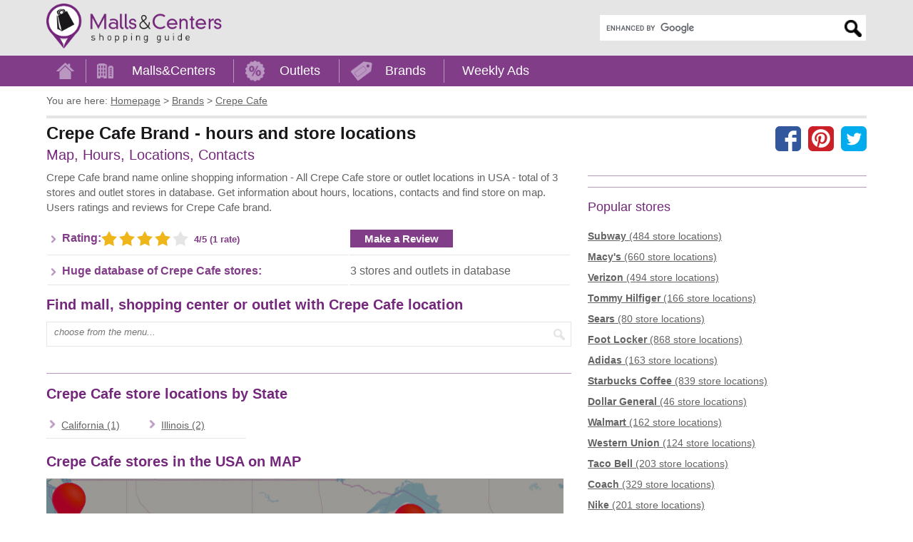

--- FILE ---
content_type: text/html; charset=utf-8
request_url: https://www.mallscenters.com/brands/crepe-cafe
body_size: 7569
content:
<!DOCTYPE html>
<html lang="en">
<head>
	<meta charset="utf-8">
	<meta http-equiv="X-UA-Compatible" content="IE=edge"> 
	<title>Crepe Cafe Brand - hours and store locations - MallsCenters</title>
	<meta name="title" content="Crepe Cafe store locator - store hours, contacts, reviews">
	
	<meta name="description" content="All Crepe Cafe locations in USA - total of 3 stores and outlet stores in database. Shopping information: hours, locations, map, contacts and users rating and reviews.">
	<meta name="viewport" content="width=device-width, initial-scale=1"> 
	<meta name="language" content="en_US">
	<meta name="copyright" content="MallsCenters.com"> 
	<meta name="robots" content="index,follow,max-image-preview:large">  
	<meta name="url" content="https://www.mallscenters.com/brands/crepe-cafe"> 
	<meta name="identifier-URL" content="https://www.mallscenters.com/brands/crepe-cafe"> 
	<meta name="original-source" content="https://www.mallscenters.com/brands/crepe-cafe"> 
	<link rel="manifest" href="https://www.mallscenters.com/manifest.json">
	<meta name="theme-color" content="#823d88">
	<link rel="canonical" href="https://www.mallscenters.com/brands/crepe-cafe">
	<link rel="preconnect" href="https://stats.g.doubleclick.net">
	<link rel="dns-prefetch" href="https://stats.g.doubleclick.net">
	<link rel="preconnect" href="https://cdn.ampproject.org">
	<link rel="dns-prefetch" href="https://cdn.ampproject.org">
	<link rel="preconnect" href="https://googleads.g.doubleclick.net">
	<link rel="dns-prefetch" href="https://googleads.g.doubleclick.net">
	<link rel="preconnect" href="https://pagead2.googlesyndication.com">
	<link rel="dns-prefetch" href="https://pagead2.googlesyndication.com">
	<link rel="preconnect" href="https://tpc.googlesyndication.com">
	<link rel="dns-prefetch" href="https://tpc.googlesyndication.com">
	<link rel="preconnect" href="https://www.google-analytics.com">
	<link rel="dns-prefetch" href="https://www.google-analytics.com">
	<link rel="preconnect" href="https://www.google.com">
	<link rel="dns-prefetch" href="https://www.google.com">
	<link rel="preconnect" href="https://fonts.gstatic.com">
	<link rel="dns-prefetch" href="https://fonts.gstatic.com">
	<link rel="preconnect" href="https://fonts.googleapis.com">
	<link rel="dns-prefetch" href="https://fonts.googleapis.com">
	<link rel="preconnect" href="https://www.gstatic.com">
	<link rel="dns-prefetch" href="https://www.gstatic.com">
	<link rel="preconnect" href="https://www.googletagmanager.com">
	<link rel="dns-prefetch" href="https://www.googletagmanager.com">
	<meta name="alexaVerifyID" content="QU0xKDfLNLZSKnCvBK__jlTGWaE">
	<meta name="google-site-verification" content="xYsE96dO9OF6kCxddNg1dVk9aerP2PI3An1WqK9uc-E">
	<meta name="msvalidate.01" content="4C60747135D366B0623E027CAC48116A">
	<meta name="p:domain_verify" content="588798d6a3cdffcf3a4f692979ed5d93">
	
	
	<style>
		.header_logo_img {
			height: 63px;
			width: auto;
			margin-top: 5px;
			margin-bottom: 5px;
		}
		.content_outer { box-sizing: border-box; max-width: 1170px;	margin: auto; padding-left: 10px; padding-right: 10px; }
		@media screen and (min-width: 800px) {
			.content_inner:after { content: ""; display: table;	clear: both; }
			.content_left { float: left; width: 56%; margin-right: 2%; }
			.content_right { float: right; width: 42%; padding-bottom: 2em; }
		}
		@media screen and (min-width: 992px) {
			.content_left { width: 64%; }
			.content_right { width: 34%; }
		}
		.adstyled { margin-bottom:18px; }
		.adstyled:before { content: "Advertisement"; font-size: 10px; text-decoration: none; text-align: right; float: right; color: #CCC; padding-bottom: 4px;line-height: 14px;}
		.ad-728x90 { width:300px; height:250px; }
		.ad-malls-top.ad-728x90 { height: 300px; }
		.ad-728x150 { width:300px; height:150px; }
		.ad-728x280 { width:300px; height:250px; }
		.ad-728x300 { width:300px; height:250px; }
		.ad-336x280 { width:300px; height:250px; }
		.ad-336x600 { width:300px; height:250px; }
		.ad-1150x300 { width:300px; height:250px; }
		.ad-mobil-top {	width:300px; height:100px; min-width: 300px; min-height: 100px;}
		@media(min-width: 366px) { 
			.ad-728x90 { width:336px; height:280px; }
			.ad-728x150 { width:336px; height:150px; }
			.ad-728x280 { width:336px; height:280px; }
			.ad-336x280 { width:336px; height:280px; }
			.ad-336x600 { width:336px; height:280px; }
			.ad-728x300 { width:336px; height:280px; }
			.ad-1150x300 { width:336px; height:280px; }
		}
		@media(min-width: 498px) {
			.ad-728x90 { width:336px; height:280px; }
			.ad-mobil-top { width:468px; height:100px; }
		}
		@media(min-width: 758px) { 
			.ad-728x90 { width:728px; height:90px; }
			.ad-728x150 { width:728px; height:150px; }
			.ad-mobil-top { width:728px; height:100px; }
			.ad-1150x300 { width:728px; height:280px; }
		}
		@media(min-width: 801px) {
			.ad-728x90 { width:336px; height:280px; }
			.ad-728x150 { width:336px; height:150px; }
			.ad-336x600 { width:336px; height:600px; }
		}
		@media(min-width: 1160px) {
			.ad-728x90 { width:728px; height:90px; }
			.ad-728x150 { width:728px; height:150px; }
			.ad-728x280 { width:728px; height:280px; }
			.ad-728x300 { width:728px; height:300px; }
			.ad-1150x300 { width:1150px; height:300px; }
			.ad-336x600 { width:336px; height:600px; }
		}
		@media screen and (min-width: 1062px) {
			#protag-in_article_video.pa_anchored > div > div {
				margin-bottom: 131px!important;
			}
		}
	</style>
	<link rel="stylesheet" media="screen" href="https://www.mallscenters.com/css/main.css">
	<link rel="stylesheet" media="print" href="https://www.mallscenters.com/css/print.css">
	<link rel="shortcut icon" href="https://www.mallscenters.com/favicon3.ico">
	<script>
			var hideAllAds = false;
	</script>
	
<script async src="//pagead2.googlesyndication.com/pagead/js/adsbygoogle.js"></script>
<script>
  (adsbygoogle = window.adsbygoogle || []).push({
    google_ad_client: "ca-pub-6370696186093266",
    enable_page_level_ads: true
  });
</script>	<script async data-id="101416136" src="//static.getclicky.com/js"></script>
	<!-- Global site tag (gtag.js) - Google Analytics -->
	<script async src="https://www.googletagmanager.com/gtag/js?id=UA-64817348-1"></script>
	<script>
		function myRecaptchaOnSubmitFn(token) {
			document.getElementById("frm-newsletterForm").submit();
		}

		window.dataLayer = window.dataLayer || [];
		function gtag(){ dataLayer.push(arguments); }
		gtag('js', new Date());
		gtag('config', 'UA-64817348-1');
	</script>

		<script>
			window.dataLayer = window.dataLayer || [];
			window.dataLayer.push({ "pageType":"brand" });
		</script>
</head>

<body class="">

<script> document.documentElement.className+=' js' </script>
<script>
var showCookieBar = true;
var allScripts = ["jquery","jquery-ui","jquery-migrate","nette-forms","nette-ajax","cookielawinfo","bootstrap",];
var loadedScripts = [];
function jsLoaded(name) { loadedScripts.push(name); }
function jsIsLoaded(names) { if (names == "all") names = allScripts;
for (j=0; j<names.length; j+=1) { var loaded = false; var name = names[j];
for (i=0; i<loadedScripts.length; i+=1) { if (loadedScripts[i] == name) loaded = true; } if (loaded == false) { return false; } }  return true; }
function jsWaitForLoad(names,fn) { if (jsIsLoaded(names)) { fn(); } else { setTimeout(function(){ jsWaitForLoad(names,fn); }, 1000); } }

</script>
	<noscript><iframe src="https://www.googletagmanager.com/ns.html?id=GTM-5XVRM6" height="0" width="0" style="display:none;visibility:hidden"></iframe></noscript>

<div id="snippet--FlashMessages"></div>	<div id="header">
		<div class="content_outer">
			<a href="https://www.mallscenters.com/" class="header_logo_href"><img src="https://www.mallscenters.com/images/header_logo.png" class="header_logo_img" alt="MallsCenters.com logo" title="Click the logo to return to the Home Page" width="324" height="83"></a>
			<div id="mobile_menu_btn"><a role="button">Menu</a></div>
					<div id="header_search" class="search" itemscope itemtype="http://schema.org/WebSite">
						<meta itemprop="url" content="https://www.mallscenters.com"> 
						<meta itemprop="name" content="MallsCenters">
<form action="https://www.mallscenters.com/search-results" id="cse-search-box" itemprop="potentialAction" itemscope itemtype="http://schema.org/SearchAction">
	<div>
		<meta itemprop="target" content="https://www.mallscenters.com/search-results?cx=partner-pub-6370696186093266:6692405866&cof=FORID:10&ie=UTF-8&q={q}">
		<input type="hidden" name="cx" value="partner-pub-6370696186093266:6692405866">
		<input type="hidden" name="cof" value="FORID:10">
		<input type="hidden" name="ie" value="UTF-8">
		<label for="gsearch" class="sr-only">Enter search query</label>
		<input type="text" name="q" size="30" itemprop="query-input" id="gsearch">
		<input type="submit" name="sa" value="Search">
	</div>
</form>
<script defer src="https://cse.google.com/coop/cse/brand?form=cse-search-box&amp;lang=en"></script>
					</div>
			<span class="cl"></span>
		</div>
	</div>
	
	<div id="menu">
		<div class="content_outer">
			<ul class="menu_content" itemscope itemtype="http://schema.org/SiteNavigationElement">
 
					<li itemprop="name">
						<a id="menu_home" itemprop="url" href="/"><span>Home</span></a>
						<span class="sep"></span>
					</li>
					<li itemprop="name">
						<a id="menu_malls" itemprop="url" href="/malls/">Malls&amp;Centers</a>
						<span class="sep"></span>
					</li>					
					<li itemprop="name">
						<a id="menu_outlets" itemprop="url" href="/outlets/">Outlets</a>
						<span class="sep"></span>
					</li>
					<li itemprop="name">
						<a id="menu_brands" itemprop="url" href="/brands/">Brands</a>
						<span class="sep"></span>
					</li>
					<li itemprop="name">
						<a id="menu_weekly_ads" itemprop="url" href="/weekly-ads">Weekly Ads</a>
					</li>
			</ul>				
		</div>			 
	</div>
	
	<div id="content">
		<div class="content_outer">			
			
<ul id="page_nav" itemscope itemtype="http://schema.org/BreadcrumbList">
	<li class="you_are_here">You are here:</li>
		<li>
			<span itemprop="itemListElement" itemscope itemtype="http://schema.org/ListItem">
				<a itemprop="item" href="/">
			<span itemprop="name">Homepage</span></a>
			<meta itemprop="position" content="1">
			</span>
			 &gt;
		</li>
		<li>
			<span itemprop="itemListElement" itemscope itemtype="http://schema.org/ListItem">
				<a itemprop="item" href="/brands/">
			<span itemprop="name">Brands</span></a>
			<meta itemprop="position" content="2">
			</span>
			 &gt;
		</li>
		<li>
			<span itemprop="itemListElement" itemscope itemtype="http://schema.org/ListItem">
				<a itemprop="item" href="https://www.mallscenters.com/brands/crepe-cafe">
			<span itemprop="name">Crepe Cafe</span></a>
			<meta itemprop="position" content="3">
			</span>
			
		</li>
</ul>
<div itemscope itemtype="https://schema.org/Organization">
	<div id="page_top">
		<div id="page_title">

	<div id="socials">
		<a href="https://www.facebook.com/share.php?u=https://www.mallscenters.com/brands/crepe-cafe" class="facebook" aria-label="Share on facebook"></a>
		<a href="https://pinterest.com/pin/create/link/?url=https://www.mallscenters.com/brands/crepe-cafe" class="pinterest" aria-label="Share on Pinterest"></a>
		<a href="https://twitter.com/share?url=https://www.mallscenters.com/brands/crepe-cafe" class="twitter" aria-label="Share on the X network (Twitter)"></a>
	</div>
		
			<h1>Crepe Cafe Brand - hours and store locations</h1>
			<span class="description"></span>
			<br>
			<span class="info">Map, Hours, Locations, Contacts</span>
			<meta itemprop="name" content="Crepe Cafe">
			<span itemprop="aggregateRating" itemscope itemtype="http://schema.org/AggregateRating">
				<meta itemprop="ratingValue" content="4">
				<meta itemprop="ratingCount" content="1">                    
			</span>                
		</div>

		<span class="cl"></span>

	</div>
	<div class="content_inner_flex">
		<div class="content_left_flex">
<!-- Mallscenters_brands_top -->
<ins class="adsbygoogle adstyled ad-728x90 ad-brands-top"
     style="display:inline-block"
     data-full-width-responsive="true"
     data-ad-client="ca-pub-6370696186093266"
     data-ad-slot="9242423873"></ins>
<script>
(adsbygoogle = window.adsbygoogle || []).push({});
</script>

			<div class="text1">
				<p>Crepe Cafe brand name online shopping information - All&nbsp;Crepe Cafe store or outlet locations in USA - total of&nbsp;3 stores and outlet stores in database. Get information about hours, locations, contacts and find store on map. Users ratings and reviews for&nbsp;Crepe Cafe brand.</p>

				
			</div>

			<table class="table_info">
				<tr>
					<th><span class="fleft">Rating:</span><div id="snippet--Rating">						<span class="stars stars4 fleft make_rating ajax_stars" data-stars="4">
							<a href="#" data-rate="1"></a>
							<a href="#" data-rate="2"></a>
							<a href="#" data-rate="3"></a>
							<a href="#" data-rate="4"></a>
							<a href="#" data-rate="5"></a>
						</span>
						<span class="ratenumbers fleft">4/5 (1 rate)</span>
</div></th>
					<td><a href="https://www.mallscenters.com/brands/crepe-cafe#review_send" class="button fleft">Make a Review</a></td>
				</tr>
				<tr>
					<th>Huge database of Crepe Cafe stores:</th>
					<td>3 stores and outlets in database</td>
				</tr>
			</table>

<!-- Mallscenters_brands_bot -->
<ins class="adsbygoogle adstyled ad-728x280 ad-brands-bot"
     style="display:inline-block"
     data-full-width-responsive="true"
     data-ad-client="ca-pub-6370696186093266"
     data-ad-slot="8951737697"></ins>
<script>
(adsbygoogle = window.adsbygoogle || []).push({});
</script>


			<h2>Find mall, shopping center or outlet with Crepe Cafe location</h2>
			<span class="search ajax">
				<label for="ajax_brand_search_1" class="sr-only">Type mall name:</label>
				<input id="ajax_brand_search_1" data-mall="true" data-outlet="true" data-brand_id="32742" type="text" placeholder="choose from the menu...">
				<input type="submit" value="">
			</span>

			<div id="protag-in_article_video"></div>
			<script>
				window.googletag = window.googletag || { cmd: [] };
				window.protag = window.protag || { cmd: [] };
				window.protag.cmd.push(function () {
				window.protag.display("protag-in_article_video");
				});
			</script>

				<hr>
				<h2>Crepe Cafe store locations by State</h2>
		
				<ul class="table1_flex">
							<li>
							<a href="https://www.mallscenters.com/brands/crepe-cafe/california">California (1)</a>
						</li>
							<li>
							<a href="https://www.mallscenters.com/brands/crepe-cafe/illinois">Illinois (2)</a>
						</li>
				</ul>

				<h2>Crepe Cafe stores in the USA on MAP</h2>
				<div id="map" class="map">				
					<a href="javascript:void(0)" id="maptrigger" class="staticmap" onclick="mapAll(37.808631,-122.409842,
							[ 
								[37.808631,-122.409842,&quot;Pier 39&quot;,&quot;https:\/\/www.mallscenters.com\/outlets\/california\/pier-39&quot;,&quot;Beach Street &amp; The Embarcadero, San Francisco, California - CA 94133&quot;, 'mall'],
							
								[42.3899294,-87.9593224,&quot;Gurnee Mills&quot;,&quot;https:\/\/www.mallscenters.com\/outlets\/illinois\/gurnee-mills&quot;,&quot;6170 W Grand Ave, Gurnee, Illinois - IL 60031 - 4548&quot;, 'mall'],
							
								[41.975572,-87.866485,&quot;Fashion Outlets of Chicago&quot;,&quot;https:\/\/www.mallscenters.com\/outlets\/illinois\/fashion-outlets-of-chicago&quot;,&quot;5220 Fashion Outlets Way, Rosemont, Illinois - IL 60018&quot;, 'mall'],
							 ]);">
						<img src="https://www.mallscenters.com/images/map-us.jpg" class="map" alt="map of Crepe Cafe in US">		
					</a>
				</div>

			<br>

			<h2>Reviews</h2>
				<div class="text1">
					<b>There are no comments or reviews for Crepe Cafe</b><br>
					Be the first, we are interested in your opinion...<br>
					Have you visited Crepe Cafe? Have you shopped at Crepe Cafe?<br>
					<br>
					Add your comment...<br>				
				</div>

			<div class="list_reviews">
			</div>

			<h2>Insert your opinion, review - Crepe Cafe</h2>

			<div id="review_send">
<!-- Mallscenters_bottomReviews_malls_stores -->
<ins class="adsbygoogle adstyled ad-728x90 ad-stores-top"
     style="display:inline-block"
     data-full-width-responsive="true"
     data-ad-client="ca-pub-6370696186093266"
     data-ad-slot="3647440126"></ins>
<script>
(adsbygoogle = window.adsbygoogle || []).push({});
</script>
				<div class="review-container">
<form class="userForm" enctype="multipart/form-data" action="/brands/crepe-cafe" method="post" id="frm-userReviewForm">
	<label>Your name:</label>
	<input type="text" name="author_name" id="frm-userReviewForm-author_name">
	<br class="cl">

	<label>Title:</label>
	<input type="text" name="title" id="frm-userReviewForm-title">
	<br class="cl">

	<label>Star rating:</label>		
	<input class="stars_review_input" type="hidden" name="rating" value="">
	<span class="stars_review stars stars3" data-stars="3">
		<span></span><span></span><span></span><span></span><span></span>
	</span>
	<br class="cl">

	<label for="frm-userReviewForm-comment">Your review text:</label>
	<textarea maxlength="450" name="comment" placeholder="Your review..." id="frm-userReviewForm-comment"></textarea>
	<div class="cl"></div>
	<p><small>Maximum 450 characters, you have <span id="commentRemaining">450</span> chars left.</small></p>
	<br>
	<div class="cl"></div>

	<p>Share some photos for you review:</p>

	<div class="formPhotos">
		<label for="input_review_photo_upload" class="drop-container">
			<span class="drop-title">Upload review photos - drop files here</span>
			or
			<input class="btn" type="file" id="input_review_photo_upload" name="review_photos[]" multiple accept="image/*">
		</label>

		<div id="error"></div>
		<div id="image-display"></div>
	</div>
	<div class="cl"></div>

	<div class="normal-checkbox">
		We do not collect any personal information and we do not provide any of the information to third-party services.
	</div>

	<div id="herecaptcha" class="g-recaptcha"></div>

	<input class="button btn_review" type="submit" name="send" value="Send a review">
	<span class="cl"></span>
<input type="hidden" name="id_mall" value=""><input type="hidden" name="id_store" value=""><input type="hidden" name="id_brand" value="32742"><input type="hidden" name="id_flyer_brand" value=""><input type="hidden" name="source" value=""><input type="hidden" name="_do" value="userReviewForm-submit"></form>

<script>
jsWaitForLoad("all",function() {
	imageUploadInit();
});
</script>				</div>
			</div>
			
		</div>

		<div class="content_right_flex">		
			<div class="geolocation" data-url="https://www.mallscenters.com/brands/crepe-cafe/?">
<div id="snippet--Nearby"></div>			</div>

			<hr>
			
<!-- Mallscenters_brands_right -->
<ins class="adsbygoogle adstyled ad-336x280 ad-brands-right"
     style="display:inline-block"
     data-full-width-responsive="true"
     data-ad-client="ca-pub-6370696186093266"
     data-ad-slot="6791644069"></ins>
<script>
(adsbygoogle = window.adsbygoogle || []).push({});
</script>
				<hr>

			<h3 class="heading3">Popular stores</h3>	
			<div class="list">
					<a class="item" href="https://www.mallscenters.com/brands/subway">
						<b>Subway</b> (484 store locations)
					</a>			
					<a class="item" href="https://www.mallscenters.com/brands/macy-s">
						<b>Macy's</b> (660 store locations)
					</a>			
					<a class="item" href="https://www.mallscenters.com/brands/verizon">
						<b>Verizon</b> (494 store locations)
					</a>			
					<a class="item" href="https://www.mallscenters.com/brands/tommy-hilfiger">
						<b>Tommy Hilfiger</b> (166 store locations)
					</a>			
					<a class="item" href="https://www.mallscenters.com/brands/sears">
						<b>Sears</b> (80 store locations)
					</a>			
					<a class="item" href="https://www.mallscenters.com/brands/foot-locker">
						<b>Foot Locker</b> (868 store locations)
					</a>			
					<a class="item" href="https://www.mallscenters.com/brands/adidas">
						<b>Adidas</b> (163 store locations)
					</a>			
					<a class="item" href="https://www.mallscenters.com/brands/starbucks-coffee">
						<b>Starbucks Coffee</b> (839 store locations)
					</a>			
					<a class="item" href="https://www.mallscenters.com/brands/dollar-general">
						<b>Dollar General</b> (46 store locations)
					</a>			
					<a class="item" href="https://www.mallscenters.com/brands/walmart">
						<b>Walmart</b> (162 store locations)
					</a>			
					<a class="item" href="https://www.mallscenters.com/brands/western-union">
						<b>Western Union</b> (124 store locations)
					</a>			
					<a class="item" href="https://www.mallscenters.com/brands/taco-bell">
						<b>Taco Bell</b> (203 store locations)
					</a>			
					<a class="item" href="https://www.mallscenters.com/brands/coach">
						<b>Coach</b> (329 store locations)
					</a>			
					<a class="item" href="https://www.mallscenters.com/brands/nike">
						<b>Nike</b> (201 store locations)
					</a>			
					<a class="item" href="https://www.mallscenters.com/brands/lowe-s">
						<b>Lowe's</b> (65 store locations)
					</a>			
					<a class="item" href="https://www.mallscenters.com/brands/pizza-hut">
						<b>Pizza Hut</b> (106 store locations)
					</a>			
					<a class="item" href="https://www.mallscenters.com/brands/wendy-s">
						<b>Wendy's</b> (135 store locations)
					</a>			
					<a class="item" href="https://www.mallscenters.com/brands/gap">
						<b>Gap</b> (531 store locations)
					</a>			
					<a class="item" href="https://www.mallscenters.com/brands/amazon">
						<b>Amazon</b> (27 store locations)
					</a>			
					<a class="item" href="https://www.mallscenters.com/brands/gnc">
						<b>GNC</b> (601 store locations)
					</a>			
					<a class="item" href="https://www.mallscenters.com/brands/sherwin-williams">
						<b>Sherwin Williams</b> (61 store locations)
					</a>			
					<a class="item" href="https://www.mallscenters.com/brands/ross-dress-for-less">
						<b>Ross Dress for Less</b> (315 store locations)
					</a>			
					<a class="item" href="https://www.mallscenters.com/brands/home-depot">
						<b>The Home Depot</b> (116 store locations)
					</a>			
					<a class="item" href="https://www.mallscenters.com/brands/avon">
						<b>Avon</b> (10 store locations)
					</a>			
					<a class="item" href="https://www.mallscenters.com/brands/target">
						<b>Target</b> (345 store locations)
					</a>			
					<a class="item" href="https://www.mallscenters.com/brands/levi-s">
						<b>Levi's</b> (214 store locations)
					</a>			
					<a class="item" href="https://www.mallscenters.com/brands/kohl-s">
						<b>Kohl's</b> (173 store locations)
					</a>			
					<a class="item" href="https://www.mallscenters.com/brands/dick-s-sporting-goods">
						<b>Dick's Sporting Goods</b> (322 store locations)
					</a>			
					<a class="item" href="https://www.mallscenters.com/brands/t-j-maxx">
						<b>T.J.Maxx</b> (228 store locations)
					</a>			
					<a class="item" href="https://www.mallscenters.com/brands/burger-king">
						<b>Burger King</b> (162 store locations)
					</a>			
					<a class="item" href="https://www.mallscenters.com/brands/calvin-klein">
						<b>Calvin Klein</b> (139 store locations)
					</a>			
					<a class="item" href="https://www.mallscenters.com/brands/victoria-s-secret">
						<b>Victoria's Secret</b> (986 store locations)
					</a>			
					<a class="item" href="https://www.mallscenters.com/brands/staples">
						<b>Staples</b> (117 store locations)
					</a>			
					<a class="item" href="https://www.mallscenters.com/brands/kfc">
						<b>KFC</b> (80 store locations)
					</a>			
					<a class="item" href="https://www.mallscenters.com/brands/m-a-c-cosmetics">
						<b>M.A.C Cosmetics</b> (158 store locations)
					</a>			
			</div>
			<hr>
		</div>
	</div>
</div>

<script>
	jsWaitForLoad("all",function(){
		$(".stars_review").mouseleave(function() {
			var stars = $(this).data("stars");
			$(this).attr("class","stars_review stars stars"+stars);					
		});
		$(".stars_review span").mouseenter(function() {
			var stars = $(this).index()+1;					
			$(this).parent().attr("class","stars_review stars stars"+stars);									
		});
		$(".stars_review span").click(function() {
			var stars = $(this).index()+1;					
			$(this).parent().data("stars",stars);
			$(".stars_review_input").val(stars);
		});

		const commentTextarea = document.querySelector("#frm-userReviewForm-comment");
		const commentTextareaCounter = document.getElementById("commentRemaining");

		commentTextarea.addEventListener("input", event => {
			const target = event.currentTarget;
			console.log(target);
			const maxLength = target.getAttribute("maxlength");
			const currentLength = target.value.length;

			if (currentLength >= maxLength) {
				commentTextareaCounter.innerText = maxLength - currentLength;
			}
			commentTextareaCounter.innerText = maxLength - currentLength;
		});
	});
</script>

			
		</div>
	</div>	
	
		<div id="pre-footer">
			<div class="content_outer">
<!-- MC_MatchedContent -->
<ins class="adsbygoogle adstyled ad-m-c"
     style="display:block"
     data-ad-client="ca-pub-6370696186093266"
     data-ad-slot="4327974702"
     data-ad-format="autorelaxed"></ins>
<script>
(adsbygoogle = window.adsbygoogle || []).push({});
</script>

				<div class="wrup">
					<div id="up" class="up">UP</div>
				</div>
			</div>
		</div>

		<div id="footer">		
			<div class="content_outer">
				<div class="title">Search Brand:</div>
				
				<div id="footer_search">
					<div class="alphabet">	
						<a href="https://www.mallscenters.com/brands-by-letter/a">A</a> | 
						<a href="https://www.mallscenters.com/brands-by-letter/b">B</a> | 
						<a href="https://www.mallscenters.com/brands-by-letter/c">C</a> | 
						<a href="https://www.mallscenters.com/brands-by-letter/d">D</a> | 
						<a href="https://www.mallscenters.com/brands-by-letter/e">E</a> | 
						<a href="https://www.mallscenters.com/brands-by-letter/f">F</a> | 
						<a href="https://www.mallscenters.com/brands-by-letter/g">G</a> | 
						<a href="https://www.mallscenters.com/brands-by-letter/h">H</a> | 
						<a href="https://www.mallscenters.com/brands-by-letter/i">I</a> | 
						<a href="https://www.mallscenters.com/brands-by-letter/j">J</a> | 
						<a href="https://www.mallscenters.com/brands-by-letter/k">K</a> | 
						<a href="https://www.mallscenters.com/brands-by-letter/l">L</a> | 
						<a href="https://www.mallscenters.com/brands-by-letter/m">M</a> | 
						<a href="https://www.mallscenters.com/brands-by-letter/n">N</a> | 
						<a href="https://www.mallscenters.com/brands-by-letter/o">O</a> | 
						<a href="https://www.mallscenters.com/brands-by-letter/p">P</a> | 
						<a href="https://www.mallscenters.com/brands-by-letter/q">Q</a> | 
						<a href="https://www.mallscenters.com/brands-by-letter/r">R</a> | 
						<a href="https://www.mallscenters.com/brands-by-letter/s">S</a> | 
						<a href="https://www.mallscenters.com/brands-by-letter/t">T</a> | 
						<a href="https://www.mallscenters.com/brands-by-letter/u">U</a> | 
						<a href="https://www.mallscenters.com/brands-by-letter/v">V</a> | 
						<a href="https://www.mallscenters.com/brands-by-letter/w">W</a> | 
						<a href="https://www.mallscenters.com/brands-by-letter/x">X</a> | 
						<a href="https://www.mallscenters.com/brands-by-letter/y">Y</a> | 
						<a href="https://www.mallscenters.com/brands-by-letter/z">Z</a>
					</div>				
					
					<form action="https://www.mallscenters.com/search/" method="get" id="frm-search_f1">
						<input value="1" type="hidden" name="brand" id="frm-search_f1-brand">					
						<input value="0" type="hidden" name="page">				
						<label for="frm-search_f1-text">Search Brand by Brand / Store name:</label>
						<span class="search"><input placeholder="insert name" type="text" name="text" id="frm-search_f1-text"><input type="submit" title="Search by brand name" name="send" value="Search"></span>
<input type="hidden" name="state_id" value=""><input type="hidden" name="brand_id" value=""><input type="hidden" name="do" value="search_f1-submit">					</form>	
					
					<form action="https://www.mallscenters.com/search/" method="get" id="frm-search_f2">
						<input value="1" type="hidden" name="mall" id="frm-search_f2-mall">					
						<input value="0" type="hidden" name="page">				
						<label for="frm-search_f2-text">Search Mall or shopping center:</label>
						<span class="search"><input placeholder="insert name" type="text" name="text" id="frm-search_f2-text"><input type="submit" title="Search shopping mall or center" name="send" value="Search"></span>
<input type="hidden" name="state_id" value=""><input type="hidden" name="brand_id" value=""><input type="hidden" name="do" value="search_f2-submit">					</form>	
					
					<form action="https://www.mallscenters.com/search/" method="get" id="frm-search_f3">
						<input value="1" type="hidden" name="outlet" id="frm-search_f3-outlet">					
						<input value="0" type="hidden" name="page">				
						<label for="frm-search_f3-text">Search Outlet:</label>
						<span class="search"><input placeholder="insert name" type="text" name="text" id="frm-search_f3-text"><input type="submit" title="Search outlet shopping" name="send" value="Search"></span>	
<input type="hidden" name="state_id" value=""><input type="hidden" name="brand_id" value=""><input type="hidden" name="do" value="search_f3-submit">					</form>	
				</div>
				
			</div>
		</div>
	<div id="footer_bottom">
		<div class="content_outer">
			<div class="disclaimer">
				
				<p>All company and product names, logos, services used and identified on www.mallscenters.com are for identification/informational purposes only. These are trademarks or registered trademarks of their respective companies.<br>This website is not owned, affiliated with, funded, or in any way associated with the property operators and shopping malls/centers owners.</p>
			</div>
			<div class="content">				
				<div id="footer_links">
					
					<a href="https://www.mallscenters.com/black-friday-holiday-hours">Black Friday &amp; Holiday hours</a>
					<a href="/homepage/contact">Contact</a>
					<a href="/homepage/update-content">Update content</a>
					<a href="/homepage/privacy">Privacy policy</a>
				</div>
				<span id="footer_copyright">Copyright &copy; <a href="https://mallsonline.info" target="_blank">Malls Online Information</a> 2015 - 2026</span>
				<span class="cl"></span>
			</div>			
		</div>
	</div>

<!--  -->
<!-- IP  -->
<div id="cookie-law-info-bar"><span>We use cookies to personalise content and ads, to provide social media features and to analyse our traffic. By using this website you agree.<a href="#" id="cookie_action_close_header"  class="medium cli-plugin-button cli-plugin-main-button" >ACCEPT</a> <a id="CONSTANT_OPEN_URL" target="_blank"  class="cli-plugin-main-link" href="/homepage/privacy">See details</a></span></div>	              



<script defer src="https://www.mallscenters.com/js/jquery-3.5.1.min.js" onLoad="jsLoaded('jquery')"></script>
<script defer src="https://www.mallscenters.com/js/jquery-migrate.min.js" onLoad="jsLoaded('jquery-migrate')"></script>
	<script defer src="https://www.mallscenters.com/js/jquery-ui-autocomplete.min.js" onLoad="jsLoaded('jquery-ui')"></script>
<script defer src="https://www.mallscenters.com/js/netteForms.js" onLoad="jsLoaded('nette-forms')"></script>
<script defer src="https://www.mallscenters.com/js/nette.ajax.js" onLoad="jsLoaded('nette-ajax')"></script>
<script defer src="https://www.mallscenters.com/js/cookielawinfo.js" onLoad="jsLoaded('cookielawinfo')"></script>
<script defer src="https://www.mallscenters.com/js/bootstrap.min.js" onLoad="jsLoaded('bootstrap')"></script>
<script defer src="https://www.mallscenters.com/js/main.min.js"></script>

</body>
</html>


--- FILE ---
content_type: text/html; charset=utf-8
request_url: https://www.google.com/recaptcha/api2/aframe
body_size: 118
content:
<!DOCTYPE HTML><html><head><meta http-equiv="content-type" content="text/html; charset=UTF-8"></head><body><script nonce="dQCNau_gNA12BI5EqidjJw">/** Anti-fraud and anti-abuse applications only. See google.com/recaptcha */ try{var clients={'sodar':'https://pagead2.googlesyndication.com/pagead/sodar?'};window.addEventListener("message",function(a){try{if(a.source===window.parent){var b=JSON.parse(a.data);var c=clients[b['id']];if(c){var d=document.createElement('img');d.src=c+b['params']+'&rc='+(localStorage.getItem("rc::a")?sessionStorage.getItem("rc::b"):"");window.document.body.appendChild(d);sessionStorage.setItem("rc::e",parseInt(sessionStorage.getItem("rc::e")||0)+1);localStorage.setItem("rc::h",'1768717096546');}}}catch(b){}});window.parent.postMessage("_grecaptcha_ready", "*");}catch(b){}</script></body></html>

--- FILE ---
content_type: application/javascript
request_url: https://protagcdn.com/s/mallscenters.com/site.js
body_size: 184928
content:
"use strict";(()=>{var gO=Object.create;var ms=Object.defineProperty,yO=Object.defineProperties,hO=Object.getOwnPropertyDescriptor,vO=Object.getOwnPropertyDescriptors,bO=Object.getOwnPropertyNames,Cc=Object.getOwnPropertySymbols,SO=Object.getPrototypeOf,Jf=Object.prototype.hasOwnProperty,lv=Object.prototype.propertyIsEnumerable;var Oi=(e,t)=>(t=Symbol[e])?t:Symbol.for("Symbol."+e),wO=e=>{throw TypeError(e)};var iv=(e,t,r)=>t in e?ms(e,t,{enumerable:!0,configurable:!0,writable:!0,value:r}):e[t]=r,_=(e,t)=>{for(var r in t||(t={}))Jf.call(t,r)&&iv(e,r,t[r]);if(Cc)for(var r of Cc(t))lv.call(t,r)&&iv(e,r,t[r]);return e},I=(e,t)=>yO(e,vO(t));var ve=(e,t)=>{var r={};for(var n in e)Jf.call(e,n)&&t.indexOf(n)<0&&(r[n]=e[n]);if(e!=null&&Cc)for(var n of Cc(e))t.indexOf(n)<0&&lv.call(e,n)&&(r[n]=e[n]);return r};var EO=(e,t)=>()=>(e&&(t=e(e=0)),t);var v=(e,t)=>()=>(t||e((t={exports:{}}).exports,t),t.exports),gs=(e,t)=>{for(var r in t)ms(e,r,{get:t[r],enumerable:!0})},sv=(e,t,r,n)=>{if(t&&typeof t=="object"||typeof t=="function")for(let a of bO(t))!Jf.call(e,a)&&a!==r&&ms(e,a,{get:()=>t[a],enumerable:!(n=hO(t,a))||n.enumerable});return e};var L=(e,t,r)=>(r=e!=null?gO(SO(e)):{},sv(t||!e||!e.__esModule?ms(r,"default",{value:e,enumerable:!0}):r,e)),AO=e=>sv(ms({},"__esModule",{value:!0}),e);var T=(e,t,r)=>new Promise((n,a)=>{var o=s=>{try{l(r.next(s))}catch(u){a(u)}},i=s=>{try{l(r.throw(s))}catch(u){a(u)}},l=s=>s.done?n(s.value):Promise.resolve(s.value).then(o,i);l((r=r.apply(e,t)).next())}),Fo=function(e,t){this[0]=e,this[1]=t},e0=(e,t,r)=>{var n=(i,l,s,u)=>{try{var c=r[i](l),p=(l=c.value)instanceof Fo,g=c.done;Promise.resolve(p?l[0]:l).then(m=>p?n(i==="return"?i:"next",l[1]?{done:m.done,value:m.value}:m,s,u):s({value:m,done:g})).catch(m=>n("throw",m,s,u))}catch(m){u(m)}},a=i=>o[i]=l=>new Promise((s,u)=>n(i,l,s,u)),o={};return r=r.apply(e,t),o[Oi("asyncIterator")]=()=>o,a("next"),a("throw"),a("return"),o},t0=e=>{var t=e[Oi("asyncIterator")],r=!1,n,a={};return t==null?(t=e[Oi("iterator")](),n=o=>a[o]=i=>t[o](i)):(t=t.call(e),n=o=>a[o]=i=>{if(r){if(r=!1,o==="throw")throw i;return i}return r=!0,{done:!1,value:new Fo(new Promise(l=>{var s=t[o](i);s instanceof Object||wO("Object expected"),l(s)}),1)}}),a[Oi("iterator")]=()=>a,n("next"),"throw"in t?n("throw"):a.throw=o=>{throw o},"return"in t&&n("return"),a},uv=(e,t,r)=>(t=e[Oi("asyncIterator")])?t.call(e):(e=e[Oi("iterator")](),t={},r=(n,a)=>(a=e[n])&&(t[n]=o=>new Promise((i,l,s)=>(o=a.call(e,o),s=o.done,Promise.resolve(o.value).then(u=>i({value:u,done:s}),l)))),r("next"),r("return"),t);var wv=v(V=>{"use strict";var n0=Symbol.for("react.transitional.element"),TO=Symbol.for("react.portal"),xO=Symbol.for("react.fragment"),CO=Symbol.for("react.strict_mode"),kO=Symbol.for("react.profiler"),RO=Symbol.for("react.consumer"),_O=Symbol.for("react.context"),PO=Symbol.for("react.forward_ref"),OO=Symbol.for("react.suspense"),MO=Symbol.for("react.memo"),gv=Symbol.for("react.lazy"),cv=Symbol.iterator;function UO(e){return e===null||typeof e!="object"?null:(e=cv&&e[cv]||e["@@iterator"],typeof e=="function"?e:null)}var yv={isMounted:function(){return!1},enqueueForceUpdate:function(){},enqueueReplaceState:function(){},enqueueSetState:function(){}},hv=Object.assign,vv={};function Ui(e,t,r){this.props=e,this.context=t,this.refs=vv,this.updater=r||yv}Ui.prototype.isReactComponent={};Ui.prototype.setState=function(e,t){if(typeof e!="object"&&typeof e!="function"&&e!=null)throw Error("takes an object of state variables to update or a function which returns an object of state variables.");this.updater.enqueueSetState(this,e,t,"setState")};Ui.prototype.forceUpdate=function(e){this.updater.enqueueForceUpdate(this,e,"forceUpdate")};function bv(){}bv.prototype=Ui.prototype;function a0(e,t,r){this.props=e,this.context=t,this.refs=vv,this.updater=r||yv}var o0=a0.prototype=new bv;o0.constructor=a0;hv(o0,Ui.prototype);o0.isPureReactComponent=!0;var dv=Array.isArray,xe={H:null,A:null,T:null,S:null,V:null},Sv=Object.prototype.hasOwnProperty;function i0(e,t,r,n,a,o){return r=o.ref,{$$typeof:n0,type:e,key:t,ref:r!==void 0?r:null,props:o}}function LO(e,t){return i0(e.type,t,void 0,void 0,void 0,e.props)}function l0(e){return typeof e=="object"&&e!==null&&e.$$typeof===n0}function DO(e){var t={"=":"=0",":":"=2"};return"$"+e.replace(/[=:]/g,function(r){return t[r]})}var pv=/\/+/g;function r0(e,t){return typeof e=="object"&&e!==null&&e.key!=null?DO(""+e.key):t.toString(36)}function fv(){}function qO(e){switch(e.status){case"fulfilled":return e.value;case"rejected":throw e.reason;default:switch(typeof e.status=="string"?e.then(fv,fv):(e.status="pending",e.then(function(t){e.status==="pending"&&(e.status="fulfilled",e.value=t)},function(t){e.status==="pending"&&(e.status="rejected",e.reason=t)})),e.status){case"fulfilled":return e.value;case"rejected":throw e.reason}}throw e}function Mi(e,t,r,n,a){var o=typeof e;(o==="undefined"||o==="boolean")&&(e=null);var i=!1;if(e===null)i=!0;else switch(o){case"bigint":case"string":case"number":i=!0;break;case"object":switch(e.$$typeof){case n0:case TO:i=!0;break;case gv:return i=e._init,Mi(i(e._payload),t,r,n,a)}}if(i)return a=a(e),i=n===""?"."+r0(e,0):n,dv(a)?(r="",i!=null&&(r=i.replace(pv,"$&/")+"/"),Mi(a,t,r,"",function(u){return u})):a!=null&&(l0(a)&&(a=LO(a,r+(a.key==null||e&&e.key===a.key?"":(""+a.key).replace(pv,"$&/")+"/")+i)),t.push(a)),1;i=0;var l=n===""?".":n+":";if(dv(e))for(var s=0;s<e.length;s++)n=e[s],o=l+r0(n,s),i+=Mi(n,t,r,o,a);else if(s=UO(e),typeof s=="function")for(e=s.call(e),s=0;!(n=e.next()).done;)n=n.value,o=l+r0(n,s++),i+=Mi(n,t,r,o,a);else if(o==="object"){if(typeof e.then=="function")return Mi(qO(e),t,r,n,a);throw t=String(e),Error("Objects are not valid as a React child (found: "+(t==="[object Object]"?"object with keys {"+Object.keys(e).join(", ")+"}":t)+"). If you meant to render a collection of children, use an array instead.")}return i}function kc(e,t,r){if(e==null)return e;var n=[],a=0;return Mi(e,n,"","",function(o){return t.call(r,o,a++)}),n}function zO(e){if(e._status===-1){var t=e._result;t=t(),t.then(function(r){(e._status===0||e._status===-1)&&(e._status=1,e._result=r)},function(r){(e._status===0||e._status===-1)&&(e._status=2,e._result=r)}),e._status===-1&&(e._status=0,e._result=t)}if(e._status===1)return e._result.default;throw e._result}var mv=typeof reportError=="function"?reportError:function(e){if(typeof window=="object"&&typeof window.ErrorEvent=="function"){var t=new window.ErrorEvent("error",{bubbles:!0,cancelable:!0,message:typeof e=="object"&&e!==null&&typeof e.message=="string"?String(e.message):String(e),error:e});if(!window.dispatchEvent(t))return}else if(typeof process=="object"&&typeof process.emit=="function"){process.emit("uncaughtException",e);return}console.error(e)};function NO(){}V.Children={map:kc,forEach:function(e,t,r){kc(e,function(){t.apply(this,arguments)},r)},count:function(e){var t=0;return kc(e,function(){t++}),t},toArray:function(e){return kc(e,function(t){return t})||[]},only:function(e){if(!l0(e))throw Error("React.Children.only expected to receive a single React element child.");return e}};V.Component=Ui;V.Fragment=xO;V.Profiler=kO;V.PureComponent=a0;V.StrictMode=CO;V.Suspense=OO;V.__CLIENT_INTERNALS_DO_NOT_USE_OR_WARN_USERS_THEY_CANNOT_UPGRADE=xe;V.__COMPILER_RUNTIME={__proto__:null,c:function(e){return xe.H.useMemoCache(e)}};V.cache=function(e){return function(){return e.apply(null,arguments)}};V.cloneElement=function(e,t,r){if(e==null)throw Error("The argument must be a React element, but you passed "+e+".");var n=hv({},e.props),a=e.key,o=void 0;if(t!=null)for(i in t.ref!==void 0&&(o=void 0),t.key!==void 0&&(a=""+t.key),t)!Sv.call(t,i)||i==="key"||i==="__self"||i==="__source"||i==="ref"&&t.ref===void 0||(n[i]=t[i]);var i=arguments.length-2;if(i===1)n.children=r;else if(1<i){for(var l=Array(i),s=0;s<i;s++)l[s]=arguments[s+2];n.children=l}return i0(e.type,a,void 0,void 0,o,n)};V.createContext=function(e){return e={$$typeof:_O,_currentValue:e,_currentValue2:e,_threadCount:0,Provider:null,Consumer:null},e.Provider=e,e.Consumer={$$typeof:RO,_context:e},e};V.createElement=function(e,t,r){var n,a={},o=null;if(t!=null)for(n in t.key!==void 0&&(o=""+t.key),t)Sv.call(t,n)&&n!=="key"&&n!=="__self"&&n!=="__source"&&(a[n]=t[n]);var i=arguments.length-2;if(i===1)a.children=r;else if(1<i){for(var l=Array(i),s=0;s<i;s++)l[s]=arguments[s+2];a.children=l}if(e&&e.defaultProps)for(n in i=e.defaultProps,i)a[n]===void 0&&(a[n]=i[n]);return i0(e,o,void 0,void 0,null,a)};V.createRef=function(){return{current:null}};V.forwardRef=function(e){return{$$typeof:PO,render:e}};V.isValidElement=l0;V.lazy=function(e){return{$$typeof:gv,_payload:{_status:-1,_result:e},_init:zO}};V.memo=function(e,t){return{$$typeof:MO,type:e,compare:t===void 0?null:t}};V.startTransition=function(e){var t=xe.T,r={};xe.T=r;try{var n=e(),a=xe.S;a!==null&&a(r,n),typeof n=="object"&&n!==null&&typeof n.then=="function"&&n.then(NO,mv)}catch(o){mv(o)}finally{xe.T=t}};V.unstable_useCacheRefresh=function(){return xe.H.useCacheRefresh()};V.use=function(e){return xe.H.use(e)};V.useActionState=function(e,t,r){return xe.H.useActionState(e,t,r)};V.useCallback=function(e,t){return xe.H.useCallback(e,t)};V.useContext=function(e){return xe.H.useContext(e)};V.useDebugValue=function(){};V.useDeferredValue=function(e,t){return xe.H.useDeferredValue(e,t)};V.useEffect=function(e,t,r){var n=xe.H;if(typeof r=="function")throw Error("useEffect CRUD overload is not enabled in this build of React.");return n.useEffect(e,t)};V.useId=function(){return xe.H.useId()};V.useImperativeHandle=function(e,t,r){return xe.H.useImperativeHandle(e,t,r)};V.useInsertionEffect=function(e,t){return xe.H.useInsertionEffect(e,t)};V.useLayoutEffect=function(e,t){return xe.H.useLayoutEffect(e,t)};V.useMemo=function(e,t){return xe.H.useMemo(e,t)};V.useOptimistic=function(e,t){return xe.H.useOptimistic(e,t)};V.useReducer=function(e,t,r){return xe.H.useReducer(e,t,r)};V.useRef=function(e){return xe.H.useRef(e)};V.useState=function(e){return xe.H.useState(e)};V.useSyncExternalStore=function(e,t,r){return xe.H.useSyncExternalStore(e,t,r)};V.useTransition=function(){return xe.H.useTransition()};V.version="19.1.1"});var q=v((QW,Ev)=>{"use strict";Ev.exports=wv()});var r4=v(Ce=>{"use strict";function A0(e,t){var r=e.length;e.push(t);e:for(;0<r;){var n=r-1>>>1,a=e[n];if(0<Rc(a,t))e[n]=t,e[r]=a,r=n;else break e}}function Fn(e){return e.length===0?null:e[0]}function Pc(e){if(e.length===0)return null;var t=e[0],r=e.pop();if(r!==t){e[0]=r;e:for(var n=0,a=e.length,o=a>>>1;n<o;){var i=2*(n+1)-1,l=e[i],s=i+1,u=e[s];if(0>Rc(l,r))s<a&&0>Rc(u,l)?(e[n]=u,e[s]=r,n=s):(e[n]=l,e[i]=r,n=i);else if(s<a&&0>Rc(u,r))e[n]=u,e[s]=r,n=s;else break e}}return t}function Rc(e,t){var r=e.sortIndex-t.sortIndex;return r!==0?r:e.id-t.id}Ce.unstable_now=void 0;typeof performance=="object"&&typeof performance.now=="function"?(Fv=performance,Ce.unstable_now=function(){return Fv.now()}):(S0=Date,Yv=S0.now(),Ce.unstable_now=function(){return S0.now()-Yv});var Fv,S0,Yv,wa=[],ro=[],IO=1,en=null,zt=3,T0=!1,ys=!1,hs=!1,x0=!1,Zv=typeof setTimeout=="function"?setTimeout:null,Xv=typeof clearTimeout=="function"?clearTimeout:null,Wv=typeof setImmediate!="undefined"?setImmediate:null;function _c(e){for(var t=Fn(ro);t!==null;){if(t.callback===null)Pc(ro);else if(t.startTime<=e)Pc(ro),t.sortIndex=t.expirationTime,A0(wa,t);else break;t=Fn(ro)}}function C0(e){if(hs=!1,_c(e),!ys)if(Fn(wa)!==null)ys=!0,Di||(Di=!0,Li());else{var t=Fn(ro);t!==null&&k0(C0,t.startTime-e)}}var Di=!1,vs=-1,Jv=5,e4=-1;function t4(){return x0?!0:!(Ce.unstable_now()-e4<Jv)}function w0(){if(x0=!1,Di){var e=Ce.unstable_now();e4=e;var t=!0;try{e:{ys=!1,hs&&(hs=!1,Xv(vs),vs=-1),T0=!0;var r=zt;try{t:{for(_c(e),en=Fn(wa);en!==null&&!(en.expirationTime>e&&t4());){var n=en.callback;if(typeof n=="function"){en.callback=null,zt=en.priorityLevel;var a=n(en.expirationTime<=e);if(e=Ce.unstable_now(),typeof a=="function"){en.callback=a,_c(e),t=!0;break t}en===Fn(wa)&&Pc(wa),_c(e)}else Pc(wa);en=Fn(wa)}if(en!==null)t=!0;else{var o=Fn(ro);o!==null&&k0(C0,o.startTime-e),t=!1}}break e}finally{en=null,zt=r,T0=!1}t=void 0}}finally{t?Li():Di=!1}}}var Li;typeof Wv=="function"?Li=function(){Wv(w0)}:typeof MessageChannel!="undefined"?(E0=new MessageChannel,Qv=E0.port2,E0.port1.onmessage=w0,Li=function(){Qv.postMessage(null)}):Li=function(){Zv(w0,0)};var E0,Qv;function k0(e,t){vs=Zv(function(){e(Ce.unstable_now())},t)}Ce.unstable_IdlePriority=5;Ce.unstable_ImmediatePriority=1;Ce.unstable_LowPriority=4;Ce.unstable_NormalPriority=3;Ce.unstable_Profiling=null;Ce.unstable_UserBlockingPriority=2;Ce.unstable_cancelCallback=function(e){e.callback=null};Ce.unstable_forceFrameRate=function(e){0>e||125<e?console.error("forceFrameRate takes a positive int between 0 and 125, forcing frame rates higher than 125 fps is not supported"):Jv=0<e?Math.floor(1e3/e):5};Ce.unstable_getCurrentPriorityLevel=function(){return zt};Ce.unstable_next=function(e){switch(zt){case 1:case 2:case 3:var t=3;break;default:t=zt}var r=zt;zt=t;try{return e()}finally{zt=r}};Ce.unstable_requestPaint=function(){x0=!0};Ce.unstable_runWithPriority=function(e,t){switch(e){case 1:case 2:case 3:case 4:case 5:break;default:e=3}var r=zt;zt=e;try{return t()}finally{zt=r}};Ce.unstable_scheduleCallback=function(e,t,r){var n=Ce.unstable_now();switch(typeof r=="object"&&r!==null?(r=r.delay,r=typeof r=="number"&&0<r?n+r:n):r=n,e){case 1:var a=-1;break;case 2:a=250;break;case 5:a=1073741823;break;case 4:a=1e4;break;default:a=5e3}return a=r+a,e={id:IO++,callback:t,priorityLevel:e,startTime:r,expirationTime:a,sortIndex:-1},r>n?(e.sortIndex=r,A0(ro,e),Fn(wa)===null&&e===Fn(ro)&&(hs?(Xv(vs),vs=-1):hs=!0,k0(C0,r-n))):(e.sortIndex=a,A0(wa,e),ys||T0||(ys=!0,Di||(Di=!0,Li()))),e};Ce.unstable_shouldYield=t4;Ce.unstable_wrapCallback=function(e){var t=zt;return function(){var r=zt;zt=t;try{return e.apply(this,arguments)}finally{zt=r}}}});var a4=v((NQ,n4)=>{"use strict";n4.exports=r4()});var i4=v(Ht=>{"use strict";var BO=q();function o4(e){var t="https://react.dev/errors/"+e;if(1<arguments.length){t+="?args[]="+encodeURIComponent(arguments[1]);for(var r=2;r<arguments.length;r++)t+="&args[]="+encodeURIComponent(arguments[r])}return"Minified React error #"+e+"; visit "+t+" for the full message or use the non-minified dev environment for full errors and additional helpful warnings."}function no(){}var Gt={d:{f:no,r:function(){throw Error(o4(522))},D:no,C:no,L:no,m:no,X:no,S:no,M:no},p:0,findDOMNode:null},GO=Symbol.for("react.portal");function HO(e,t,r){var n=3<arguments.length&&arguments[3]!==void 0?arguments[3]:null;return{$$typeof:GO,key:n==null?null:""+n,children:e,containerInfo:t,implementation:r}}var bs=BO.__CLIENT_INTERNALS_DO_NOT_USE_OR_WARN_USERS_THEY_CANNOT_UPGRADE;function Oc(e,t){if(e==="font")return"";if(typeof t=="string")return t==="use-credentials"?t:""}Ht.__DOM_INTERNALS_DO_NOT_USE_OR_WARN_USERS_THEY_CANNOT_UPGRADE=Gt;Ht.createPortal=function(e,t){var r=2<arguments.length&&arguments[2]!==void 0?arguments[2]:null;if(!t||t.nodeType!==1&&t.nodeType!==9&&t.nodeType!==11)throw Error(o4(299));return HO(e,t,null,r)};Ht.flushSync=function(e){var t=bs.T,r=Gt.p;try{if(bs.T=null,Gt.p=2,e)return e()}finally{bs.T=t,Gt.p=r,Gt.d.f()}};Ht.preconnect=function(e,t){typeof e=="string"&&(t?(t=t.crossOrigin,t=typeof t=="string"?t==="use-credentials"?t:"":void 0):t=null,Gt.d.C(e,t))};Ht.prefetchDNS=function(e){typeof e=="string"&&Gt.d.D(e)};Ht.preinit=function(e,t){if(typeof e=="string"&&t&&typeof t.as=="string"){var r=t.as,n=Oc(r,t.crossOrigin),a=typeof t.integrity=="string"?t.integrity:void 0,o=typeof t.fetchPriority=="string"?t.fetchPriority:void 0;r==="style"?Gt.d.S(e,typeof t.precedence=="string"?t.precedence:void 0,{crossOrigin:n,integrity:a,fetchPriority:o}):r==="script"&&Gt.d.X(e,{crossOrigin:n,integrity:a,fetchPriority:o,nonce:typeof t.nonce=="string"?t.nonce:void 0})}};Ht.preinitModule=function(e,t){if(typeof e=="string")if(typeof t=="object"&&t!==null){if(t.as==null||t.as==="script"){var r=Oc(t.as,t.crossOrigin);Gt.d.M(e,{crossOrigin:r,integrity:typeof t.integrity=="string"?t.integrity:void 0,nonce:typeof t.nonce=="string"?t.nonce:void 0})}}else t==null&&Gt.d.M(e)};Ht.preload=function(e,t){if(typeof e=="string"&&typeof t=="object"&&t!==null&&typeof t.as=="string"){var r=t.as,n=Oc(r,t.crossOrigin);Gt.d.L(e,r,{crossOrigin:n,integrity:typeof t.integrity=="string"?t.integrity:void 0,nonce:typeof t.nonce=="string"?t.nonce:void 0,type:typeof t.type=="string"?t.type:void 0,fetchPriority:typeof t.fetchPriority=="string"?t.fetchPriority:void 0,referrerPolicy:typeof t.referrerPolicy=="string"?t.referrerPolicy:void 0,imageSrcSet:typeof t.imageSrcSet=="string"?t.imageSrcSet:void 0,imageSizes:typeof t.imageSizes=="string"?t.imageSizes:void 0,media:typeof t.media=="string"?t.media:void 0})}};Ht.preloadModule=function(e,t){if(typeof e=="string")if(t){var r=Oc(t.as,t.crossOrigin);Gt.d.m(e,{as:typeof t.as=="string"&&t.as!=="script"?t.as:void 0,crossOrigin:r,integrity:typeof t.integrity=="string"?t.integrity:void 0})}else Gt.d.m(e)};Ht.requestFormReset=function(e){Gt.d.r(e)};Ht.unstable_batchedUpdates=function(e,t){return e(t)};Ht.useFormState=function(e,t,r){return bs.H.useFormState(e,t,r)};Ht.useFormStatus=function(){return bs.H.useHostTransitionStatus()};Ht.version="19.1.1"});var u4=v((BQ,s4)=>{"use strict";function l4(){if(!(typeof __REACT_DEVTOOLS_GLOBAL_HOOK__=="undefined"||typeof __REACT_DEVTOOLS_GLOBAL_HOOK__.checkDCE!="function"))try{__REACT_DEVTOOLS_GLOBAL_HOOK__.checkDCE(l4)}catch(e){console.error(e)}}l4(),s4.exports=i4()});var d7=v(Jd=>{"use strict";var ft=a4(),Ob=q(),jO=u4();function R(e){var t="https://react.dev/errors/"+e;if(1<arguments.length){t+="?args[]="+encodeURIComponent(arguments[1]);for(var r=2;r<arguments.length;r++)t+="&args[]="+encodeURIComponent(arguments[r])}return"Minified React error #"+e+"; visit "+t+" for the full message or use the non-minified dev environment for full errors and additional helpful warnings."}function Mb(e){return!(!e||e.nodeType!==1&&e.nodeType!==9&&e.nodeType!==11)}function iu(e){var t=e,r=e;if(e.alternate)for(;t.return;)t=t.return;else{e=t;do t=e,(t.flags&4098)!==0&&(r=t.return),e=t.return;while(e)}return t.tag===3?r:null}function Ub(e){if(e.tag===13){var t=e.memoizedState;if(t===null&&(e=e.alternate,e!==null&&(t=e.memoizedState)),t!==null)return t.dehydrated}return null}function c4(e){if(iu(e)!==e)throw Error(R(188))}function VO(e){var t=e.alternate;if(!t){if(t=iu(e),t===null)throw Error(R(188));return t!==e?null:e}for(var r=e,n=t;;){var a=r.return;if(a===null)break;var o=a.alternate;if(o===null){if(n=a.return,n!==null){r=n;continue}break}if(a.child===o.child){for(o=a.child;o;){if(o===r)return c4(a),e;if(o===n)return c4(a),t;o=o.sibling}throw Error(R(188))}if(r.return!==n.return)r=a,n=o;else{for(var i=!1,l=a.child;l;){if(l===r){i=!0,r=a,n=o;break}if(l===n){i=!0,n=a,r=o;break}l=l.sibling}if(!i){for(l=o.child;l;){if(l===r){i=!0,r=o,n=a;break}if(l===n){i=!0,n=o,r=a;break}l=l.sibling}if(!i)throw Error(R(189))}}if(r.alternate!==n)throw Error(R(190))}if(r.tag!==3)throw Error(R(188));return r.stateNode.current===r?e:t}function Lb(e){var t=e.tag;if(t===5||t===26||t===27||t===6)return e;for(e=e.child;e!==null;){if(t=Lb(e),t!==null)return t;e=e.sibling}return null}var Ae=Object.assign,KO=Symbol.for("react.element"),Mc=Symbol.for("react.transitional.element"),Rs=Symbol.for("react.portal"),Hi=Symbol.for("react.fragment"),Db=Symbol.for("react.strict_mode"),om=Symbol.for("react.profiler"),$O=Symbol.for("react.provider"),qb=Symbol.for("react.consumer"),Ca=Symbol.for("react.context"),e1=Symbol.for("react.forward_ref"),im=Symbol.for("react.suspense"),lm=Symbol.for("react.suspense_list"),t1=Symbol.for("react.memo"),io=Symbol.for("react.lazy");Symbol.for("react.scope");var sm=Symbol.for("react.activity");Symbol.for("react.legacy_hidden");Symbol.for("react.tracing_marker");var FO=Symbol.for("react.memo_cache_sentinel");Symbol.for("react.view_transition");var d4=Symbol.iterator;function Ss(e){return e===null||typeof e!="object"?null:(e=d4&&e[d4]||e["@@iterator"],typeof e=="function"?e:null)}var YO=Symbol.for("react.client.reference");function um(e){if(e==null)return null;if(typeof e=="function")return e.$$typeof===YO?null:e.displayName||e.name||null;if(typeof e=="string")return e;switch(e){case Hi:return"Fragment";case om:return"Profiler";case Db:return"StrictMode";case im:return"Suspense";case lm:return"SuspenseList";case sm:return"Activity"}if(typeof e=="object")switch(e.$$typeof){case Rs:return"Portal";case Ca:return(e.displayName||"Context")+".Provider";case qb:return(e._context.displayName||"Context")+".Consumer";case e1:var t=e.render;return e=e.displayName,e||(e=t.displayName||t.name||"",e=e!==""?"ForwardRef("+e+")":"ForwardRef"),e;case t1:return t=e.displayName||null,t!==null?t:um(e.type)||"Memo";case io:t=e._payload,e=e._init;try{return um(e(t))}catch(r){}}return null}var _s=Array.isArray,z=Ob.__CLIENT_INTERNALS_DO_NOT_USE_OR_WARN_USERS_THEY_CANNOT_UPGRADE,ie=jO.__DOM_INTERNALS_DO_NOT_USE_OR_WARN_USERS_THEY_CANNOT_UPGRADE,Xo={pending:!1,data:null,method:null,action:null},cm=[],ji=-1;function ea(e){return{current:e}}function wt(e){0>ji||(e.current=cm[ji],cm[ji]=null,ji--)}function Re(e,t){ji++,cm[ji]=e.current,e.current=t}var Zn=ea(null),$s=ea(null),ho=ea(null),sd=ea(null);function ud(e,t){switch(Re(ho,t),Re($s,e),Re(Zn,null),t.nodeType){case 9:case 11:e=(e=t.documentElement)&&(e=e.namespaceURI)?hb(e):0;break;default:if(e=t.tagName,t=t.namespaceURI)t=hb(t),e=J6(t,e);else switch(e){case"svg":e=1;break;case"math":e=2;break;default:e=0}}wt(Zn),Re(Zn,e)}function sl(){wt(Zn),wt($s),wt(ho)}function dm(e){e.memoizedState!==null&&Re(sd,e);var t=Zn.current,r=J6(t,e.type);t!==r&&(Re($s,e),Re(Zn,r))}function cd(e){$s.current===e&&(wt(Zn),wt($s)),sd.current===e&&(wt(sd),ru._currentValue=Xo)}var pm=Object.prototype.hasOwnProperty,r1=ft.unstable_scheduleCallback,R0=ft.unstable_cancelCallback,WO=ft.unstable_shouldYield,QO=ft.unstable_requestPaint,Xn=ft.unstable_now,ZO=ft.unstable_getCurrentPriorityLevel,zb=ft.unstable_ImmediatePriority,Nb=ft.unstable_UserBlockingPriority,dd=ft.unstable_NormalPriority,XO=ft.unstable_LowPriority,Ib=ft.unstable_IdlePriority,JO=ft.log,eM=ft.unstable_setDisableYieldValue,lu=null,Kr=null;function fo(e){if(typeof JO=="function"&&eM(e),Kr&&typeof Kr.setStrictMode=="function")try{Kr.setStrictMode(lu,e)}catch(t){}}var $r=Math.clz32?Math.clz32:nM,tM=Math.log,rM=Math.LN2;function nM(e){return e>>>=0,e===0?32:31-(tM(e)/rM|0)|0}var Uc=256,Lc=4194304;function Wo(e){var t=e&42;if(t!==0)return t;switch(e&-e){case 1:return 1;case 2:return 2;case 4:return 4;case 8:return 8;case 16:return 16;case 32:return 32;case 64:return 64;case 128:return 128;case 256:case 512:case 1024:case 2048:case 4096:case 8192:case 16384:case 32768:case 65536:case 131072:case 262144:case 524288:case 1048576:case 2097152:return e&4194048;case 4194304:case 8388608:case 16777216:case 33554432:return e&62914560;case 67108864:return 67108864;case 134217728:return 134217728;case 268435456:return 268435456;case 536870912:return 536870912;case 1073741824:return 0;default:return e}}function Nd(e,t,r){var n=e.pendingLanes;if(n===0)return 0;var a=0,o=e.suspendedLanes,i=e.pingedLanes;e=e.warmLanes;var l=n&134217727;return l!==0?(n=l&~o,n!==0?a=Wo(n):(i&=l,i!==0?a=Wo(i):r||(r=l&~e,r!==0&&(a=Wo(r))))):(l=n&~o,l!==0?a=Wo(l):i!==0?a=Wo(i):r||(r=n&~e,r!==0&&(a=Wo(r)))),a===0?0:t!==0&&t!==a&&(t&o)===0&&(o=a&-a,r=t&-t,o>=r||o===32&&(r&4194048)!==0)?t:a}function su(e,t){return(e.pendingLanes&~(e.suspendedLanes&~e.pingedLanes)&t)===0}function aM(e,t){switch(e){case 1:case 2:case 4:case 8:case 64:return t+250;case 16:case 32:case 128:case 256:case 512:case 1024:case 2048:case 4096:case 8192:case 16384:case 32768:case 65536:case 131072:case 262144:case 524288:case 1048576:case 2097152:return t+5e3;case 4194304:case 8388608:case 16777216:case 33554432:return-1;case 67108864:case 134217728:case 268435456:case 536870912:case 1073741824:return-1;default:return-1}}function Bb(){var e=Uc;return Uc<<=1,(Uc&4194048)===0&&(Uc=256),e}function Gb(){var e=Lc;return Lc<<=1,(Lc&62914560)===0&&(Lc=4194304),e}function _0(e){for(var t=[],r=0;31>r;r++)t.push(e);return t}function uu(e,t){e.pendingLanes|=t,t!==268435456&&(e.suspendedLanes=0,e.pingedLanes=0,e.warmLanes=0)}function oM(e,t,r,n,a,o){var i=e.pendingLanes;e.pendingLanes=r,e.suspendedLanes=0,e.pingedLanes=0,e.warmLanes=0,e.expiredLanes&=r,e.entangledLanes&=r,e.errorRecoveryDisabledLanes&=r,e.shellSuspendCounter=0;var l=e.entanglements,s=e.expirationTimes,u=e.hiddenUpdates;for(r=i&~r;0<r;){var c=31-$r(r),p=1<<c;l[c]=0,s[c]=-1;var g=u[c];if(g!==null)for(u[c]=null,c=0;c<g.length;c++){var m=g[c];m!==null&&(m.lane&=-536870913)}r&=~p}n!==0&&Hb(e,n,0),o!==0&&a===0&&e.tag!==0&&(e.suspendedLanes|=o&~(i&~t))}function Hb(e,t,r){e.pendingLanes|=t,e.suspendedLanes&=~t;var n=31-$r(t);e.entangledLanes|=t,e.entanglements[n]=e.entanglements[n]|1073741824|r&4194090}function jb(e,t){var r=e.entangledLanes|=t;for(e=e.entanglements;r;){var n=31-$r(r),a=1<<n;a&t|e[n]&t&&(e[n]|=t),r&=~a}}function n1(e){switch(e){case 2:e=1;break;case 8:e=4;break;case 32:e=16;break;case 256:case 512:case 1024:case 2048:case 4096:case 8192:case 16384:case 32768:case 65536:case 131072:case 262144:case 524288:case 1048576:case 2097152:case 4194304:case 8388608:case 16777216:case 33554432:e=128;break;case 268435456:e=134217728;break;default:e=0}return e}function a1(e){return e&=-e,2<e?8<e?(e&134217727)!==0?32:268435456:8:2}function Vb(){var e=ie.p;return e!==0?e:(e=window.event,e===void 0?32:u7(e.type))}function iM(e,t){var r=ie.p;try{return ie.p=e,t()}finally{ie.p=r}}var Ro=Math.random().toString(36).slice(2),Nt="__reactFiber$"+Ro,Lr="__reactProps$"+Ro,bl="__reactContainer$"+Ro,fm="__reactEvents$"+Ro,lM="__reactListeners$"+Ro,sM="__reactHandles$"+Ro,p4="__reactResources$"+Ro,cu="__reactMarker$"+Ro;function o1(e){delete e[Nt],delete e[Lr],delete e[fm],delete e[lM],delete e[sM]}function Vi(e){var t=e[Nt];if(t)return t;for(var r=e.parentNode;r;){if(t=r[bl]||r[Nt]){if(r=t.alternate,t.child!==null||r!==null&&r.child!==null)for(e=Sb(e);e!==null;){if(r=e[Nt])return r;e=Sb(e)}return t}e=r,r=e.parentNode}return null}function Sl(e){if(e=e[Nt]||e[bl]){var t=e.tag;if(t===5||t===6||t===13||t===26||t===27||t===3)return e}return null}function Ps(e){var t=e.tag;if(t===5||t===26||t===27||t===6)return e.stateNode;throw Error(R(33))}function el(e){var t=e[p4];return t||(t=e[p4]={hoistableStyles:new Map,hoistableScripts:new Map}),t}function bt(e){e[cu]=!0}var Kb=new Set,$b={};function ui(e,t){ul(e,t),ul(e+"Capture",t)}function ul(e,t){for($b[e]=t,e=0;e<t.length;e++)Kb.add(t[e])}var uM=RegExp("^[:A-Z_a-z\\u00C0-\\u00D6\\u00D8-\\u00F6\\u00F8-\\u02FF\\u0370-\\u037D\\u037F-\\u1FFF\\u200C-\\u200D\\u2070-\\u218F\\u2C00-\\u2FEF\\u3001-\\uD7FF\\uF900-\\uFDCF\\uFDF0-\\uFFFD][:A-Z_a-z\\u00C0-\\u00D6\\u00D8-\\u00F6\\u00F8-\\u02FF\\u0370-\\u037D\\u037F-\\u1FFF\\u200C-\\u200D\\u2070-\\u218F\\u2C00-\\u2FEF\\u3001-\\uD7FF\\uF900-\\uFDCF\\uFDF0-\\uFFFD\\-.0-9\\u00B7\\u0300-\\u036F\\u203F-\\u2040]*$"),f4={},m4={};function cM(e){return pm.call(m4,e)?!0:pm.call(f4,e)?!1:uM.test(e)?m4[e]=!0:(f4[e]=!0,!1)}function Wc(e,t,r){if(cM(t))if(r===null)e.removeAttribute(t);else{switch(typeof r){case"undefined":case"function":case"symbol":e.removeAttribute(t);return;case"boolean":var n=t.toLowerCase().slice(0,5);if(n!=="data-"&&n!=="aria-"){e.removeAttribute(t);return}}e.setAttribute(t,""+r)}}function Dc(e,t,r){if(r===null)e.removeAttribute(t);else{switch(typeof r){case"undefined":case"function":case"symbol":case"boolean":e.removeAttribute(t);return}e.setAttribute(t,""+r)}}function Ea(e,t,r,n){if(n===null)e.removeAttribute(r);else{switch(typeof n){case"undefined":case"function":case"symbol":case"boolean":e.removeAttribute(r);return}e.setAttributeNS(t,r,""+n)}}var P0,g4;function Ii(e){if(P0===void 0)try{throw Error()}catch(r){var t=r.stack.trim().match(/\n( *(at )?)/);P0=t&&t[1]||"",g4=-1<r.stack.indexOf(`
    at`)?" (<anonymous>)":-1<r.stack.indexOf("@")?"@unknown:0:0":""}return`
`+P0+e+g4}var O0=!1;function M0(e,t){if(!e||O0)return"";O0=!0;var r=Error.prepareStackTrace;Error.prepareStackTrace=void 0;try{var n={DetermineComponentFrameRoot:function(){try{if(t){var p=function(){throw Error()};if(Object.defineProperty(p.prototype,"props",{set:function(){throw Error()}}),typeof Reflect=="object"&&Reflect.construct){try{Reflect.construct(p,[])}catch(m){var g=m}Reflect.construct(e,[],p)}else{try{p.call()}catch(m){g=m}e.call(p.prototype)}}else{try{throw Error()}catch(m){g=m}(p=e())&&typeof p.catch=="function"&&p.catch(function(){})}}catch(m){if(m&&g&&typeof m.stack=="string")return[m.stack,g.stack]}return[null,null]}};n.DetermineComponentFrameRoot.displayName="DetermineComponentFrameRoot";var a=Object.getOwnPropertyDescriptor(n.DetermineComponentFrameRoot,"name");a&&a.configurable&&Object.defineProperty(n.DetermineComponentFrameRoot,"name",{value:"DetermineComponentFrameRoot"});var o=n.DetermineComponentFrameRoot(),i=o[0],l=o[1];if(i&&l){var s=i.split(`
`),u=l.split(`
`);for(a=n=0;n<s.length&&!s[n].includes("DetermineComponentFrameRoot");)n++;for(;a<u.length&&!u[a].includes("DetermineComponentFrameRoot");)a++;if(n===s.length||a===u.length)for(n=s.length-1,a=u.length-1;1<=n&&0<=a&&s[n]!==u[a];)a--;for(;1<=n&&0<=a;n--,a--)if(s[n]!==u[a]){if(n!==1||a!==1)do if(n--,a--,0>a||s[n]!==u[a]){var c=`
`+s[n].replace(" at new "," at ");return e.displayName&&c.includes("<anonymous>")&&(c=c.replace("<anonymous>",e.displayName)),c}while(1<=n&&0<=a);break}}}finally{O0=!1,Error.prepareStackTrace=r}return(r=e?e.displayName||e.name:"")?Ii(r):""}function dM(e){switch(e.tag){case 26:case 27:case 5:return Ii(e.type);case 16:return Ii("Lazy");case 13:return Ii("Suspense");case 19:return Ii("SuspenseList");case 0:case 15:return M0(e.type,!1);case 11:return M0(e.type.render,!1);case 1:return M0(e.type,!0);case 31:return Ii("Activity");default:return""}}function y4(e){try{var t="";do t+=dM(e),e=e.return;while(e);return t}catch(r){return`
Error generating stack: `+r.message+`
`+r.stack}}function rn(e){switch(typeof e){case"bigint":case"boolean":case"number":case"string":case"undefined":return e;case"object":return e;default:return""}}function Fb(e){var t=e.type;return(e=e.nodeName)&&e.toLowerCase()==="input"&&(t==="checkbox"||t==="radio")}function pM(e){var t=Fb(e)?"checked":"value",r=Object.getOwnPropertyDescriptor(e.constructor.prototype,t),n=""+e[t];if(!e.hasOwnProperty(t)&&typeof r!="undefined"&&typeof r.get=="function"&&typeof r.set=="function"){var a=r.get,o=r.set;return Object.defineProperty(e,t,{configurable:!0,get:function(){return a.call(this)},set:function(i){n=""+i,o.call(this,i)}}),Object.defineProperty(e,t,{enumerable:r.enumerable}),{getValue:function(){return n},setValue:function(i){n=""+i},stopTracking:function(){e._valueTracker=null,delete e[t]}}}}function pd(e){e._valueTracker||(e._valueTracker=pM(e))}function Yb(e){if(!e)return!1;var t=e._valueTracker;if(!t)return!0;var r=t.getValue(),n="";return e&&(n=Fb(e)?e.checked?"true":"false":e.value),e=n,e!==r?(t.setValue(e),!0):!1}function fd(e){if(e=e||(typeof document!="undefined"?document:void 0),typeof e=="undefined")return null;try{return e.activeElement||e.body}catch(t){return e.body}}var fM=/[\n"\\]/g;function on(e){return e.replace(fM,function(t){return"\\"+t.charCodeAt(0).toString(16)+" "})}function mm(e,t,r,n,a,o,i,l){e.name="",i!=null&&typeof i!="function"&&typeof i!="symbol"&&typeof i!="boolean"?e.type=i:e.removeAttribute("type"),t!=null?i==="number"?(t===0&&e.value===""||e.value!=t)&&(e.value=""+rn(t)):e.value!==""+rn(t)&&(e.value=""+rn(t)):i!=="submit"&&i!=="reset"||e.removeAttribute("value"),t!=null?gm(e,i,rn(t)):r!=null?gm(e,i,rn(r)):n!=null&&e.removeAttribute("value"),a==null&&o!=null&&(e.defaultChecked=!!o),a!=null&&(e.checked=a&&typeof a!="function"&&typeof a!="symbol"),l!=null&&typeof l!="function"&&typeof l!="symbol"&&typeof l!="boolean"?e.name=""+rn(l):e.removeAttribute("name")}function Wb(e,t,r,n,a,o,i,l){if(o!=null&&typeof o!="function"&&typeof o!="symbol"&&typeof o!="boolean"&&(e.type=o),t!=null||r!=null){if(!(o!=="submit"&&o!=="reset"||t!=null))return;r=r!=null?""+rn(r):"",t=t!=null?""+rn(t):r,l||t===e.value||(e.value=t),e.defaultValue=t}n=n!=null?n:a,n=typeof n!="function"&&typeof n!="symbol"&&!!n,e.checked=l?e.checked:!!n,e.defaultChecked=!!n,i!=null&&typeof i!="function"&&typeof i!="symbol"&&typeof i!="boolean"&&(e.name=i)}function gm(e,t,r){t==="number"&&fd(e.ownerDocument)===e||e.defaultValue===""+r||(e.defaultValue=""+r)}function tl(e,t,r,n){if(e=e.options,t){t={};for(var a=0;a<r.length;a++)t["$"+r[a]]=!0;for(r=0;r<e.length;r++)a=t.hasOwnProperty("$"+e[r].value),e[r].selected!==a&&(e[r].selected=a),a&&n&&(e[r].defaultSelected=!0)}else{for(r=""+rn(r),t=null,a=0;a<e.length;a++){if(e[a].value===r){e[a].selected=!0,n&&(e[a].defaultSelected=!0);return}t!==null||e[a].disabled||(t=e[a])}t!==null&&(t.selected=!0)}}function Qb(e,t,r){if(t!=null&&(t=""+rn(t),t!==e.value&&(e.value=t),r==null)){e.defaultValue!==t&&(e.defaultValue=t);return}e.defaultValue=r!=null?""+rn(r):""}function Zb(e,t,r,n){if(t==null){if(n!=null){if(r!=null)throw Error(R(92));if(_s(n)){if(1<n.length)throw Error(R(93));n=n[0]}r=n}r==null&&(r=""),t=r}r=rn(t),e.defaultValue=r,n=e.textContent,n===r&&n!==""&&n!==null&&(e.value=n)}function cl(e,t){if(t){var r=e.firstChild;if(r&&r===e.lastChild&&r.nodeType===3){r.nodeValue=t;return}}e.textContent=t}var mM=new Set("animationIterationCount aspectRatio borderImageOutset borderImageSlice borderImageWidth boxFlex boxFlexGroup boxOrdinalGroup columnCount columns flex flexGrow flexPositive flexShrink flexNegative flexOrder gridArea gridRow gridRowEnd gridRowSpan gridRowStart gridColumn gridColumnEnd gridColumnSpan gridColumnStart fontWeight lineClamp lineHeight opacity order orphans scale tabSize widows zIndex zoom fillOpacity floodOpacity stopOpacity strokeDasharray strokeDashoffset strokeMiterlimit strokeOpacity strokeWidth MozAnimationIterationCount MozBoxFlex MozBoxFlexGroup MozLineClamp msAnimationIterationCount msFlex msZoom msFlexGrow msFlexNegative msFlexOrder msFlexPositive msFlexShrink msGridColumn msGridColumnSpan msGridRow msGridRowSpan WebkitAnimationIterationCount WebkitBoxFlex WebKitBoxFlexGroup WebkitBoxOrdinalGroup WebkitColumnCount WebkitColumns WebkitFlex WebkitFlexGrow WebkitFlexPositive WebkitFlexShrink WebkitLineClamp".split(" "));function h4(e,t,r){var n=t.indexOf("--")===0;r==null||typeof r=="boolean"||r===""?n?e.setProperty(t,""):t==="float"?e.cssFloat="":e[t]="":n?e.setProperty(t,r):typeof r!="number"||r===0||mM.has(t)?t==="float"?e.cssFloat=r:e[t]=(""+r).trim():e[t]=r+"px"}function Xb(e,t,r){if(t!=null&&typeof t!="object")throw Error(R(62));if(e=e.style,r!=null){for(var n in r)!r.hasOwnProperty(n)||t!=null&&t.hasOwnProperty(n)||(n.indexOf("--")===0?e.setProperty(n,""):n==="float"?e.cssFloat="":e[n]="");for(var a in t)n=t[a],t.hasOwnProperty(a)&&r[a]!==n&&h4(e,a,n)}else for(var o in t)t.hasOwnProperty(o)&&h4(e,o,t[o])}function i1(e){if(e.indexOf("-")===-1)return!1;switch(e){case"annotation-xml":case"color-profile":case"font-face":case"font-face-src":case"font-face-uri":case"font-face-format":case"font-face-name":case"missing-glyph":return!1;default:return!0}}var gM=new Map([["acceptCharset","accept-charset"],["htmlFor","for"],["httpEquiv","http-equiv"],["crossOrigin","crossorigin"],["accentHeight","accent-height"],["alignmentBaseline","alignment-baseline"],["arabicForm","arabic-form"],["baselineShift","baseline-shift"],["capHeight","cap-height"],["clipPath","clip-path"],["clipRule","clip-rule"],["colorInterpolation","color-interpolation"],["colorInterpolationFilters","color-interpolation-filters"],["colorProfile","color-profile"],["colorRendering","color-rendering"],["dominantBaseline","dominant-baseline"],["enableBackground","enable-background"],["fillOpacity","fill-opacity"],["fillRule","fill-rule"],["floodColor","flood-color"],["floodOpacity","flood-opacity"],["fontFamily","font-family"],["fontSize","font-size"],["fontSizeAdjust","font-size-adjust"],["fontStretch","font-stretch"],["fontStyle","font-style"],["fontVariant","font-variant"],["fontWeight","font-weight"],["glyphName","glyph-name"],["glyphOrientationHorizontal","glyph-orientation-horizontal"],["glyphOrientationVertical","glyph-orientation-vertical"],["horizAdvX","horiz-adv-x"],["horizOriginX","horiz-origin-x"],["imageRendering","image-rendering"],["letterSpacing","letter-spacing"],["lightingColor","lighting-color"],["markerEnd","marker-end"],["markerMid","marker-mid"],["markerStart","marker-start"],["overlinePosition","overline-position"],["overlineThickness","overline-thickness"],["paintOrder","paint-order"],["panose-1","panose-1"],["pointerEvents","pointer-events"],["renderingIntent","rendering-intent"],["shapeRendering","shape-rendering"],["stopColor","stop-color"],["stopOpacity","stop-opacity"],["strikethroughPosition","strikethrough-position"],["strikethroughThickness","strikethrough-thickness"],["strokeDasharray","stroke-dasharray"],["strokeDashoffset","stroke-dashoffset"],["strokeLinecap","stroke-linecap"],["strokeLinejoin","stroke-linejoin"],["strokeMiterlimit","stroke-miterlimit"],["strokeOpacity","stroke-opacity"],["strokeWidth","stroke-width"],["textAnchor","text-anchor"],["textDecoration","text-decoration"],["textRendering","text-rendering"],["transformOrigin","transform-origin"],["underlinePosition","underline-position"],["underlineThickness","underline-thickness"],["unicodeBidi","unicode-bidi"],["unicodeRange","unicode-range"],["unitsPerEm","units-per-em"],["vAlphabetic","v-alphabetic"],["vHanging","v-hanging"],["vIdeographic","v-ideographic"],["vMathematical","v-mathematical"],["vectorEffect","vector-effect"],["vertAdvY","vert-adv-y"],["vertOriginX","vert-origin-x"],["vertOriginY","vert-origin-y"],["wordSpacing","word-spacing"],["writingMode","writing-mode"],["xmlnsXlink","xmlns:xlink"],["xHeight","x-height"]]),yM=/^[\u0000-\u001F ]*j[\r\n\t]*a[\r\n\t]*v[\r\n\t]*a[\r\n\t]*s[\r\n\t]*c[\r\n\t]*r[\r\n\t]*i[\r\n\t]*p[\r\n\t]*t[\r\n\t]*:/i;function Qc(e){return yM.test(""+e)?"javascript:throw new Error('React has blocked a javascript: URL as a security precaution.')":e}var ym=null;function l1(e){return e=e.target||e.srcElement||window,e.correspondingUseElement&&(e=e.correspondingUseElement),e.nodeType===3?e.parentNode:e}var Ki=null,rl=null;function v4(e){var t=Sl(e);if(t&&(e=t.stateNode)){var r=e[Lr]||null;e:switch(e=t.stateNode,t.type){case"input":if(mm(e,r.value,r.defaultValue,r.defaultValue,r.checked,r.defaultChecked,r.type,r.name),t=r.name,r.type==="radio"&&t!=null){for(r=e;r.parentNode;)r=r.parentNode;for(r=r.querySelectorAll('input[name="'+on(""+t)+'"][type="radio"]'),t=0;t<r.length;t++){var n=r[t];if(n!==e&&n.form===e.form){var a=n[Lr]||null;if(!a)throw Error(R(90));mm(n,a.value,a.defaultValue,a.defaultValue,a.checked,a.defaultChecked,a.type,a.name)}}for(t=0;t<r.length;t++)n=r[t],n.form===e.form&&Yb(n)}break e;case"textarea":Qb(e,r.value,r.defaultValue);break e;case"select":t=r.value,t!=null&&tl(e,!!r.multiple,t,!1)}}}var U0=!1;function Jb(e,t,r){if(U0)return e(t,r);U0=!0;try{var n=e(t);return n}finally{if(U0=!1,(Ki!==null||rl!==null)&&(Yd(),Ki&&(t=Ki,e=rl,rl=Ki=null,v4(t),e)))for(t=0;t<e.length;t++)v4(e[t])}}function Fs(e,t){var r=e.stateNode;if(r===null)return null;var n=r[Lr]||null;if(n===null)return null;r=n[t];e:switch(t){case"onClick":case"onClickCapture":case"onDoubleClick":case"onDoubleClickCapture":case"onMouseDown":case"onMouseDownCapture":case"onMouseMove":case"onMouseMoveCapture":case"onMouseUp":case"onMouseUpCapture":case"onMouseEnter":(n=!n.disabled)||(e=e.type,n=!(e==="button"||e==="input"||e==="select"||e==="textarea")),e=!n;break e;default:e=!1}if(e)return null;if(r&&typeof r!="function")throw Error(R(231,t,typeof r));return r}var Ua=!(typeof window=="undefined"||typeof window.document=="undefined"||typeof window.document.createElement=="undefined"),hm=!1;if(Ua)try{qi={},Object.defineProperty(qi,"passive",{get:function(){hm=!0}}),window.addEventListener("test",qi,qi),window.removeEventListener("test",qi,qi)}catch(e){hm=!1}var qi,mo=null,s1=null,Zc=null;function e5(){if(Zc)return Zc;var e,t=s1,r=t.length,n,a="value"in mo?mo.value:mo.textContent,o=a.length;for(e=0;e<r&&t[e]===a[e];e++);var i=r-e;for(n=1;n<=i&&t[r-n]===a[o-n];n++);return Zc=a.slice(e,1<n?1-n:void 0)}function Xc(e){var t=e.keyCode;return"charCode"in e?(e=e.charCode,e===0&&t===13&&(e=13)):e=t,e===10&&(e=13),32<=e||e===13?e:0}function qc(){return!0}function b4(){return!1}function Dr(e){function t(r,n,a,o,i){this._reactName=r,this._targetInst=a,this.type=n,this.nativeEvent=o,this.target=i,this.currentTarget=null;for(var l in e)e.hasOwnProperty(l)&&(r=e[l],this[l]=r?r(o):o[l]);return this.isDefaultPrevented=(o.defaultPrevented!=null?o.defaultPrevented:o.returnValue===!1)?qc:b4,this.isPropagationStopped=b4,this}return Ae(t.prototype,{preventDefault:function(){this.defaultPrevented=!0;var r=this.nativeEvent;r&&(r.preventDefault?r.preventDefault():typeof r.returnValue!="unknown"&&(r.returnValue=!1),this.isDefaultPrevented=qc)},stopPropagation:function(){var r=this.nativeEvent;r&&(r.stopPropagation?r.stopPropagation():typeof r.cancelBubble!="unknown"&&(r.cancelBubble=!0),this.isPropagationStopped=qc)},persist:function(){},isPersistent:qc}),t}var ci={eventPhase:0,bubbles:0,cancelable:0,timeStamp:function(e){return e.timeStamp||Date.now()},defaultPrevented:0,isTrusted:0},Id=Dr(ci),du=Ae({},ci,{view:0,detail:0}),hM=Dr(du),L0,D0,ws,Bd=Ae({},du,{screenX:0,screenY:0,clientX:0,clientY:0,pageX:0,pageY:0,ctrlKey:0,shiftKey:0,altKey:0,metaKey:0,getModifierState:u1,button:0,buttons:0,relatedTarget:function(e){return e.relatedTarget===void 0?e.fromElement===e.srcElement?e.toElement:e.fromElement:e.relatedTarget},movementX:function(e){return"movementX"in e?e.movementX:(e!==ws&&(ws&&e.type==="mousemove"?(L0=e.screenX-ws.screenX,D0=e.screenY-ws.screenY):D0=L0=0,ws=e),L0)},movementY:function(e){return"movementY"in e?e.movementY:D0}}),S4=Dr(Bd),vM=Ae({},Bd,{dataTransfer:0}),bM=Dr(vM),SM=Ae({},du,{relatedTarget:0}),q0=Dr(SM),wM=Ae({},ci,{animationName:0,elapsedTime:0,pseudoElement:0}),EM=Dr(wM),AM=Ae({},ci,{clipboardData:function(e){return"clipboardData"in e?e.clipboardData:window.clipboardData}}),TM=Dr(AM),xM=Ae({},ci,{data:0}),w4=Dr(xM),CM={Esc:"Escape",Spacebar:" ",Left:"ArrowLeft",Up:"ArrowUp",Right:"ArrowRight",Down:"ArrowDown",Del:"Delete",Win:"OS",Menu:"ContextMenu",Apps:"ContextMenu",Scroll:"ScrollLock",MozPrintableKey:"Unidentified"},kM={8:"Backspace",9:"Tab",12:"Clear",13:"Enter",16:"Shift",17:"Control",18:"Alt",19:"Pause",20:"CapsLock",27:"Escape",32:" ",33:"PageUp",34:"PageDown",35:"End",36:"Home",37:"ArrowLeft",38:"ArrowUp",39:"ArrowRight",40:"ArrowDown",45:"Insert",46:"Delete",112:"F1",113:"F2",114:"F3",115:"F4",116:"F5",117:"F6",118:"F7",119:"F8",120:"F9",121:"F10",122:"F11",123:"F12",144:"NumLock",145:"ScrollLock",224:"Meta"},RM={Alt:"altKey",Control:"ctrlKey",Meta:"metaKey",Shift:"shiftKey"};function _M(e){var t=this.nativeEvent;return t.getModifierState?t.getModifierState(e):(e=RM[e])?!!t[e]:!1}function u1(){return _M}var PM=Ae({},du,{key:function(e){if(e.key){var t=CM[e.key]||e.key;if(t!=="Unidentified")return t}return e.type==="keypress"?(e=Xc(e),e===13?"Enter":String.fromCharCode(e)):e.type==="keydown"||e.type==="keyup"?kM[e.keyCode]||"Unidentified":""},code:0,location:0,ctrlKey:0,shiftKey:0,altKey:0,metaKey:0,repeat:0,locale:0,getModifierState:u1,charCode:function(e){return e.type==="keypress"?Xc(e):0},keyCode:function(e){return e.type==="keydown"||e.type==="keyup"?e.keyCode:0},which:function(e){return e.type==="keypress"?Xc(e):e.type==="keydown"||e.type==="keyup"?e.keyCode:0}}),OM=Dr(PM),MM=Ae({},Bd,{pointerId:0,width:0,height:0,pressure:0,tangentialPressure:0,tiltX:0,tiltY:0,twist:0,pointerType:0,isPrimary:0}),E4=Dr(MM),UM=Ae({},du,{touches:0,targetTouches:0,changedTouches:0,altKey:0,metaKey:0,ctrlKey:0,shiftKey:0,getModifierState:u1}),LM=Dr(UM),DM=Ae({},ci,{propertyName:0,elapsedTime:0,pseudoElement:0}),qM=Dr(DM),zM=Ae({},Bd,{deltaX:function(e){return"deltaX"in e?e.deltaX:"wheelDeltaX"in e?-e.wheelDeltaX:0},deltaY:function(e){return"deltaY"in e?e.deltaY:"wheelDeltaY"in e?-e.wheelDeltaY:"wheelDelta"in e?-e.wheelDelta:0},deltaZ:0,deltaMode:0}),NM=Dr(zM),IM=Ae({},ci,{newState:0,oldState:0}),BM=Dr(IM),GM=[9,13,27,32],c1=Ua&&"CompositionEvent"in window,Ms=null;Ua&&"documentMode"in document&&(Ms=document.documentMode);var HM=Ua&&"TextEvent"in window&&!Ms,t5=Ua&&(!c1||Ms&&8<Ms&&11>=Ms),A4=" ",T4=!1;function r5(e,t){switch(e){case"keyup":return GM.indexOf(t.keyCode)!==-1;case"keydown":return t.keyCode!==229;case"keypress":case"mousedown":case"focusout":return!0;default:return!1}}function n5(e){return e=e.detail,typeof e=="object"&&"data"in e?e.data:null}var $i=!1;function jM(e,t){switch(e){case"compositionend":return n5(t);case"keypress":return t.which!==32?null:(T4=!0,A4);case"textInput":return e=t.data,e===A4&&T4?null:e;default:return null}}function VM(e,t){if($i)return e==="compositionend"||!c1&&r5(e,t)?(e=e5(),Zc=s1=mo=null,$i=!1,e):null;switch(e){case"paste":return null;case"keypress":if(!(t.ctrlKey||t.altKey||t.metaKey)||t.ctrlKey&&t.altKey){if(t.char&&1<t.char.length)return t.char;if(t.which)return String.fromCharCode(t.which)}return null;case"compositionend":return t5&&t.locale!=="ko"?null:t.data;default:return null}}var KM={color:!0,date:!0,datetime:!0,"datetime-local":!0,email:!0,month:!0,number:!0,password:!0,range:!0,search:!0,tel:!0,text:!0,time:!0,url:!0,week:!0};function x4(e){var t=e&&e.nodeName&&e.nodeName.toLowerCase();return t==="input"?!!KM[e.type]:t==="textarea"}function a5(e,t,r,n){Ki?rl?rl.push(n):rl=[n]:Ki=n,t=Od(t,"onChange"),0<t.length&&(r=new Id("onChange","change",null,r,n),e.push({event:r,listeners:t}))}var Us=null,Ys=null;function $M(e){Q6(e,0)}function Gd(e){var t=Ps(e);if(Yb(t))return e}function C4(e,t){if(e==="change")return t}var o5=!1;Ua&&(Ua?(Nc="oninput"in document,Nc||(z0=document.createElement("div"),z0.setAttribute("oninput","return;"),Nc=typeof z0.oninput=="function"),zc=Nc):zc=!1,o5=zc&&(!document.documentMode||9<document.documentMode));var zc,Nc,z0;function k4(){Us&&(Us.detachEvent("onpropertychange",i5),Ys=Us=null)}function i5(e){if(e.propertyName==="value"&&Gd(Ys)){var t=[];a5(t,Ys,e,l1(e)),Jb($M,t)}}function FM(e,t,r){e==="focusin"?(k4(),Us=t,Ys=r,Us.attachEvent("onpropertychange",i5)):e==="focusout"&&k4()}function YM(e){if(e==="selectionchange"||e==="keyup"||e==="keydown")return Gd(Ys)}function WM(e,t){if(e==="click")return Gd(t)}function QM(e,t){if(e==="input"||e==="change")return Gd(t)}function ZM(e,t){return e===t&&(e!==0||1/e===1/t)||e!==e&&t!==t}var Wr=typeof Object.is=="function"?Object.is:ZM;function Ws(e,t){if(Wr(e,t))return!0;if(typeof e!="object"||e===null||typeof t!="object"||t===null)return!1;var r=Object.keys(e),n=Object.keys(t);if(r.length!==n.length)return!1;for(n=0;n<r.length;n++){var a=r[n];if(!pm.call(t,a)||!Wr(e[a],t[a]))return!1}return!0}function R4(e){for(;e&&e.firstChild;)e=e.firstChild;return e}function _4(e,t){var r=R4(e);e=0;for(var n;r;){if(r.nodeType===3){if(n=e+r.textContent.length,e<=t&&n>=t)return{node:r,offset:t-e};e=n}e:{for(;r;){if(r.nextSibling){r=r.nextSibling;break e}r=r.parentNode}r=void 0}r=R4(r)}}function l5(e,t){return e&&t?e===t?!0:e&&e.nodeType===3?!1:t&&t.nodeType===3?l5(e,t.parentNode):"contains"in e?e.contains(t):e.compareDocumentPosition?!!(e.compareDocumentPosition(t)&16):!1:!1}function s5(e){e=e!=null&&e.ownerDocument!=null&&e.ownerDocument.defaultView!=null?e.ownerDocument.defaultView:window;for(var t=fd(e.document);t instanceof e.HTMLIFrameElement;){try{var r=typeof t.contentWindow.location.href=="string"}catch(n){r=!1}if(r)e=t.contentWindow;else break;t=fd(e.document)}return t}function d1(e){var t=e&&e.nodeName&&e.nodeName.toLowerCase();return t&&(t==="input"&&(e.type==="text"||e.type==="search"||e.type==="tel"||e.type==="url"||e.type==="password")||t==="textarea"||e.contentEditable==="true")}var XM=Ua&&"documentMode"in document&&11>=document.documentMode,Fi=null,vm=null,Ls=null,bm=!1;function P4(e,t,r){var n=r.window===r?r.document:r.nodeType===9?r:r.ownerDocument;bm||Fi==null||Fi!==fd(n)||(n=Fi,"selectionStart"in n&&d1(n)?n={start:n.selectionStart,end:n.selectionEnd}:(n=(n.ownerDocument&&n.ownerDocument.defaultView||window).getSelection(),n={anchorNode:n.anchorNode,anchorOffset:n.anchorOffset,focusNode:n.focusNode,focusOffset:n.focusOffset}),Ls&&Ws(Ls,n)||(Ls=n,n=Od(vm,"onSelect"),0<n.length&&(t=new Id("onSelect","select",null,t,r),e.push({event:t,listeners:n}),t.target=Fi)))}function Yo(e,t){var r={};return r[e.toLowerCase()]=t.toLowerCase(),r["Webkit"+e]="webkit"+t,r["Moz"+e]="moz"+t,r}var Yi={animationend:Yo("Animation","AnimationEnd"),animationiteration:Yo("Animation","AnimationIteration"),animationstart:Yo("Animation","AnimationStart"),transitionrun:Yo("Transition","TransitionRun"),transitionstart:Yo("Transition","TransitionStart"),transitioncancel:Yo("Transition","TransitionCancel"),transitionend:Yo("Transition","TransitionEnd")},N0={},u5={};Ua&&(u5=document.createElement("div").style,"AnimationEvent"in window||(delete Yi.animationend.animation,delete Yi.animationiteration.animation,delete Yi.animationstart.animation),"TransitionEvent"in window||delete Yi.transitionend.transition);function di(e){if(N0[e])return N0[e];if(!Yi[e])return e;var t=Yi[e],r;for(r in t)if(t.hasOwnProperty(r)&&r in u5)return N0[e]=t[r];return e}var c5=di("animationend"),d5=di("animationiteration"),p5=di("animationstart"),JM=di("transitionrun"),eU=di("transitionstart"),tU=di("transitioncancel"),f5=di("transitionend"),m5=new Map,Sm="abort auxClick beforeToggle cancel canPlay canPlayThrough click close contextMenu copy cut drag dragEnd dragEnter dragExit dragLeave dragOver dragStart drop durationChange emptied encrypted ended error gotPointerCapture input invalid keyDown keyPress keyUp load loadedData loadedMetadata loadStart lostPointerCapture mouseDown mouseMove mouseOut mouseOver mouseUp paste pause play playing pointerCancel pointerDown pointerMove pointerOut pointerOver pointerUp progress rateChange reset resize seeked seeking stalled submit suspend timeUpdate touchCancel touchEnd touchStart volumeChange scroll toggle touchMove waiting wheel".split(" ");Sm.push("scrollEnd");function Pn(e,t){m5.set(e,t),ui(t,[e])}var O4=new WeakMap;function ln(e,t){if(typeof e=="object"&&e!==null){var r=O4.get(e);return r!==void 0?r:(t={value:e,source:t,stack:y4(t)},O4.set(e,t),t)}return{value:e,source:t,stack:y4(t)}}var tn=[],Wi=0,p1=0;function Hd(){for(var e=Wi,t=p1=Wi=0;t<e;){var r=tn[t];tn[t++]=null;var n=tn[t];tn[t++]=null;var a=tn[t];tn[t++]=null;var o=tn[t];if(tn[t++]=null,n!==null&&a!==null){var i=n.pending;i===null?a.next=a:(a.next=i.next,i.next=a),n.pending=a}o!==0&&g5(r,a,o)}}function jd(e,t,r,n){tn[Wi++]=e,tn[Wi++]=t,tn[Wi++]=r,tn[Wi++]=n,p1|=n,e.lanes|=n,e=e.alternate,e!==null&&(e.lanes|=n)}function f1(e,t,r,n){return jd(e,t,r,n),md(e)}function wl(e,t){return jd(e,null,null,t),md(e)}function g5(e,t,r){e.lanes|=r;var n=e.alternate;n!==null&&(n.lanes|=r);for(var a=!1,o=e.return;o!==null;)o.childLanes|=r,n=o.alternate,n!==null&&(n.childLanes|=r),o.tag===22&&(e=o.stateNode,e===null||e._visibility&1||(a=!0)),e=o,o=o.return;return e.tag===3?(o=e.stateNode,a&&t!==null&&(a=31-$r(r),e=o.hiddenUpdates,n=e[a],n===null?e[a]=[t]:n.push(t),t.lane=r|536870912),o):null}function md(e){if(50<Vs)throw Vs=0,Gm=null,Error(R(185));for(var t=e.return;t!==null;)e=t,t=e.return;return e.tag===3?e.stateNode:null}var Qi={};function rU(e,t,r,n){this.tag=e,this.key=r,this.sibling=this.child=this.return=this.stateNode=this.type=this.elementType=null,this.index=0,this.refCleanup=this.ref=null,this.pendingProps=t,this.dependencies=this.memoizedState=this.updateQueue=this.memoizedProps=null,this.mode=n,this.subtreeFlags=this.flags=0,this.deletions=null,this.childLanes=this.lanes=0,this.alternate=null}function Vr(e,t,r,n){return new rU(e,t,r,n)}function m1(e){return e=e.prototype,!(!e||!e.isReactComponent)}function Oa(e,t){var r=e.alternate;return r===null?(r=Vr(e.tag,t,e.key,e.mode),r.elementType=e.elementType,r.type=e.type,r.stateNode=e.stateNode,r.alternate=e,e.alternate=r):(r.pendingProps=t,r.type=e.type,r.flags=0,r.subtreeFlags=0,r.deletions=null),r.flags=e.flags&65011712,r.childLanes=e.childLanes,r.lanes=e.lanes,r.child=e.child,r.memoizedProps=e.memoizedProps,r.memoizedState=e.memoizedState,r.updateQueue=e.updateQueue,t=e.dependencies,r.dependencies=t===null?null:{lanes:t.lanes,firstContext:t.firstContext},r.sibling=e.sibling,r.index=e.index,r.ref=e.ref,r.refCleanup=e.refCleanup,r}function y5(e,t){e.flags&=65011714;var r=e.alternate;return r===null?(e.childLanes=0,e.lanes=t,e.child=null,e.subtreeFlags=0,e.memoizedProps=null,e.memoizedState=null,e.updateQueue=null,e.dependencies=null,e.stateNode=null):(e.childLanes=r.childLanes,e.lanes=r.lanes,e.child=r.child,e.subtreeFlags=0,e.deletions=null,e.memoizedProps=r.memoizedProps,e.memoizedState=r.memoizedState,e.updateQueue=r.updateQueue,e.type=r.type,t=r.dependencies,e.dependencies=t===null?null:{lanes:t.lanes,firstContext:t.firstContext}),e}function Jc(e,t,r,n,a,o){var i=0;if(n=e,typeof e=="function")m1(e)&&(i=1);else if(typeof e=="string")i=rL(e,r,Zn.current)?26:e==="html"||e==="head"||e==="body"?27:5;else e:switch(e){case sm:return e=Vr(31,r,t,a),e.elementType=sm,e.lanes=o,e;case Hi:return Jo(r.children,a,o,t);case Db:i=8,a|=24;break;case om:return e=Vr(12,r,t,a|2),e.elementType=om,e.lanes=o,e;case im:return e=Vr(13,r,t,a),e.elementType=im,e.lanes=o,e;case lm:return e=Vr(19,r,t,a),e.elementType=lm,e.lanes=o,e;default:if(typeof e=="object"&&e!==null)switch(e.$$typeof){case $O:case Ca:i=10;break e;case qb:i=9;break e;case e1:i=11;break e;case t1:i=14;break e;case io:i=16,n=null;break e}i=29,r=Error(R(130,e===null?"null":typeof e,"")),n=null}return t=Vr(i,r,t,a),t.elementType=e,t.type=n,t.lanes=o,t}function Jo(e,t,r,n){return e=Vr(7,e,n,t),e.lanes=r,e}function I0(e,t,r){return e=Vr(6,e,null,t),e.lanes=r,e}function B0(e,t,r){return t=Vr(4,e.children!==null?e.children:[],e.key,t),t.lanes=r,t.stateNode={containerInfo:e.containerInfo,pendingChildren:null,implementation:e.implementation},t}var Zi=[],Xi=0,gd=null,yd=0,nn=[],an=0,ei=null,ka=1,Ra="";function Qo(e,t){Zi[Xi++]=yd,Zi[Xi++]=gd,gd=e,yd=t}function h5(e,t,r){nn[an++]=ka,nn[an++]=Ra,nn[an++]=ei,ei=e;var n=ka;e=Ra;var a=32-$r(n)-1;n&=~(1<<a),r+=1;var o=32-$r(t)+a;if(30<o){var i=a-a%5;o=(n&(1<<i)-1).toString(32),n>>=i,a-=i,ka=1<<32-$r(t)+a|r<<a|n,Ra=o+e}else ka=1<<o|r<<a|n,Ra=e}function g1(e){e.return!==null&&(Qo(e,1),h5(e,1,0))}function y1(e){for(;e===gd;)gd=Zi[--Xi],Zi[Xi]=null,yd=Zi[--Xi],Zi[Xi]=null;for(;e===ei;)ei=nn[--an],nn[an]=null,Ra=nn[--an],nn[an]=null,ka=nn[--an],nn[an]=null}var jt=null,Fe=null,oe=!1,ti=null,Wn=!1,wm=Error(R(519));function oi(e){var t=Error(R(418,""));throw Qs(ln(t,e)),wm}function M4(e){var t=e.stateNode,r=e.type,n=e.memoizedProps;switch(t[Nt]=e,t[Lr]=n,r){case"dialog":Q("cancel",t),Q("close",t);break;case"iframe":case"object":case"embed":Q("load",t);break;case"video":case"audio":for(r=0;r<Js.length;r++)Q(Js[r],t);break;case"source":Q("error",t);break;case"img":case"image":case"link":Q("error",t),Q("load",t);break;case"details":Q("toggle",t);break;case"input":Q("invalid",t),Wb(t,n.value,n.defaultValue,n.checked,n.defaultChecked,n.type,n.name,!0),pd(t);break;case"select":Q("invalid",t);break;case"textarea":Q("invalid",t),Zb(t,n.value,n.defaultValue,n.children),pd(t)}r=n.children,typeof r!="string"&&typeof r!="number"&&typeof r!="bigint"||t.textContent===""+r||n.suppressHydrationWarning===!0||X6(t.textContent,r)?(n.popover!=null&&(Q("beforetoggle",t),Q("toggle",t)),n.onScroll!=null&&Q("scroll",t),n.onScrollEnd!=null&&Q("scrollend",t),n.onClick!=null&&(t.onclick=Zd),t=!0):t=!1,t||oi(e)}function U4(e){for(jt=e.return;jt;)switch(jt.tag){case 5:case 13:Wn=!1;return;case 27:case 3:Wn=!0;return;default:jt=jt.return}}function Es(e){if(e!==jt)return!1;if(!oe)return U4(e),oe=!0,!1;var t=e.tag,r;if((r=t!==3&&t!==27)&&((r=t===5)&&(r=e.type,r=!(r!=="form"&&r!=="button")||Fm(e.type,e.memoizedProps)),r=!r),r&&Fe&&oi(e),U4(e),t===13){if(e=e.memoizedState,e=e!==null?e.dehydrated:null,!e)throw Error(R(317));e:{for(e=e.nextSibling,t=0;e;){if(e.nodeType===8)if(r=e.data,r==="/$"){if(t===0){Fe=_n(e.nextSibling);break e}t--}else r!=="$"&&r!=="$!"&&r!=="$?"||t++;e=e.nextSibling}Fe=null}}else t===27?(t=Fe,_o(e.type)?(e=Qm,Qm=null,Fe=e):Fe=t):Fe=jt?_n(e.stateNode.nextSibling):null;return!0}function pu(){Fe=jt=null,oe=!1}function L4(){var e=ti;return e!==null&&(Ur===null?Ur=e:Ur.push.apply(Ur,e),ti=null),e}function Qs(e){ti===null?ti=[e]:ti.push(e)}var Em=ea(null),pi=null,_a=null;function so(e,t,r){Re(Em,t._currentValue),t._currentValue=r}function Ma(e){e._currentValue=Em.current,wt(Em)}function Am(e,t,r){for(;e!==null;){var n=e.alternate;if((e.childLanes&t)!==t?(e.childLanes|=t,n!==null&&(n.childLanes|=t)):n!==null&&(n.childLanes&t)!==t&&(n.childLanes|=t),e===r)break;e=e.return}}function Tm(e,t,r,n){var a=e.child;for(a!==null&&(a.return=e);a!==null;){var o=a.dependencies;if(o!==null){var i=a.child;o=o.firstContext;e:for(;o!==null;){var l=o;o=a;for(var s=0;s<t.length;s++)if(l.context===t[s]){o.lanes|=r,l=o.alternate,l!==null&&(l.lanes|=r),Am(o.return,r,e),n||(i=null);break e}o=l.next}}else if(a.tag===18){if(i=a.return,i===null)throw Error(R(341));i.lanes|=r,o=i.alternate,o!==null&&(o.lanes|=r),Am(i,r,e),i=null}else i=a.child;if(i!==null)i.return=a;else for(i=a;i!==null;){if(i===e){i=null;break}if(a=i.sibling,a!==null){a.return=i.return,i=a;break}i=i.return}a=i}}function fu(e,t,r,n){e=null;for(var a=t,o=!1;a!==null;){if(!o){if((a.flags&524288)!==0)o=!0;else if((a.flags&262144)!==0)break}if(a.tag===10){var i=a.alternate;if(i===null)throw Error(R(387));if(i=i.memoizedProps,i!==null){var l=a.type;Wr(a.pendingProps.value,i.value)||(e!==null?e.push(l):e=[l])}}else if(a===sd.current){if(i=a.alternate,i===null)throw Error(R(387));i.memoizedState.memoizedState!==a.memoizedState.memoizedState&&(e!==null?e.push(ru):e=[ru])}a=a.return}e!==null&&Tm(t,e,r,n),t.flags|=262144}function hd(e){for(e=e.firstContext;e!==null;){if(!Wr(e.context._currentValue,e.memoizedValue))return!0;e=e.next}return!1}function ii(e){pi=e,_a=null,e=e.dependencies,e!==null&&(e.firstContext=null)}function It(e){return v5(pi,e)}function Ic(e,t){return pi===null&&ii(e),v5(e,t)}function v5(e,t){var r=t._currentValue;if(t={context:t,memoizedValue:r,next:null},_a===null){if(e===null)throw Error(R(308));_a=t,e.dependencies={lanes:0,firstContext:t},e.flags|=524288}else _a=_a.next=t;return r}var nU=typeof AbortController!="undefined"?AbortController:function(){var e=[],t=this.signal={aborted:!1,addEventListener:function(r,n){e.push(n)}};this.abort=function(){t.aborted=!0,e.forEach(function(r){return r()})}},aU=ft.unstable_scheduleCallback,oU=ft.unstable_NormalPriority,dt={$$typeof:Ca,Consumer:null,Provider:null,_currentValue:null,_currentValue2:null,_threadCount:0};function h1(){return{controller:new nU,data:new Map,refCount:0}}function mu(e){e.refCount--,e.refCount===0&&aU(oU,function(){e.controller.abort()})}var Ds=null,xm=0,dl=0,nl=null;function iU(e,t){if(Ds===null){var r=Ds=[];xm=0,dl=B1(),nl={status:"pending",value:void 0,then:function(n){r.push(n)}}}return xm++,t.then(D4,D4),t}function D4(){if(--xm===0&&Ds!==null){nl!==null&&(nl.status="fulfilled");var e=Ds;Ds=null,dl=0,nl=null;for(var t=0;t<e.length;t++)(0,e[t])()}}function lU(e,t){var r=[],n={status:"pending",value:null,reason:null,then:function(a){r.push(a)}};return e.then(function(){n.status="fulfilled",n.value=t;for(var a=0;a<r.length;a++)(0,r[a])(t)},function(a){for(n.status="rejected",n.reason=a,a=0;a<r.length;a++)(0,r[a])(void 0)}),n}var q4=z.S;z.S=function(e,t){typeof t=="object"&&t!==null&&typeof t.then=="function"&&iU(e,t),q4!==null&&q4(e,t)};var ri=ea(null);function v1(){var e=ri.current;return e!==null?e:be.pooledCache}function ed(e,t){t===null?Re(ri,ri.current):Re(ri,t.pool)}function b5(){var e=v1();return e===null?null:{parent:dt._currentValue,pool:e}}var gu=Error(R(460)),S5=Error(R(474)),Vd=Error(R(542)),Cm={then:function(){}};function z4(e){return e=e.status,e==="fulfilled"||e==="rejected"}function Bc(){}function w5(e,t,r){switch(r=e[r],r===void 0?e.push(t):r!==t&&(t.then(Bc,Bc),t=r),t.status){case"fulfilled":return t.value;case"rejected":throw e=t.reason,I4(e),e;default:if(typeof t.status=="string")t.then(Bc,Bc);else{if(e=be,e!==null&&100<e.shellSuspendCounter)throw Error(R(482));e=t,e.status="pending",e.then(function(n){if(t.status==="pending"){var a=t;a.status="fulfilled",a.value=n}},function(n){if(t.status==="pending"){var a=t;a.status="rejected",a.reason=n}})}switch(t.status){case"fulfilled":return t.value;case"rejected":throw e=t.reason,I4(e),e}throw qs=t,gu}}var qs=null;function N4(){if(qs===null)throw Error(R(459));var e=qs;return qs=null,e}function I4(e){if(e===gu||e===Vd)throw Error(R(483))}var lo=!1;function b1(e){e.updateQueue={baseState:e.memoizedState,firstBaseUpdate:null,lastBaseUpdate:null,shared:{pending:null,lanes:0,hiddenCallbacks:null},callbacks:null}}function km(e,t){e=e.updateQueue,t.updateQueue===e&&(t.updateQueue={baseState:e.baseState,firstBaseUpdate:e.firstBaseUpdate,lastBaseUpdate:e.lastBaseUpdate,shared:e.shared,callbacks:null})}function vo(e){return{lane:e,tag:0,payload:null,callback:null,next:null}}function bo(e,t,r){var n=e.updateQueue;if(n===null)return null;if(n=n.shared,(ce&2)!==0){var a=n.pending;return a===null?t.next=t:(t.next=a.next,a.next=t),n.pending=t,t=md(e),g5(e,null,r),t}return jd(e,n,t,r),md(e)}function zs(e,t,r){if(t=t.updateQueue,t!==null&&(t=t.shared,(r&4194048)!==0)){var n=t.lanes;n&=e.pendingLanes,r|=n,t.lanes=r,jb(e,r)}}function G0(e,t){var r=e.updateQueue,n=e.alternate;if(n!==null&&(n=n.updateQueue,r===n)){var a=null,o=null;if(r=r.firstBaseUpdate,r!==null){do{var i={lane:r.lane,tag:r.tag,payload:r.payload,callback:null,next:null};o===null?a=o=i:o=o.next=i,r=r.next}while(r!==null);o===null?a=o=t:o=o.next=t}else a=o=t;r={baseState:n.baseState,firstBaseUpdate:a,lastBaseUpdate:o,shared:n.shared,callbacks:n.callbacks},e.updateQueue=r;return}e=r.lastBaseUpdate,e===null?r.firstBaseUpdate=t:e.next=t,r.lastBaseUpdate=t}var Rm=!1;function Ns(){if(Rm){var e=nl;if(e!==null)throw e}}function Is(e,t,r,n){Rm=!1;var a=e.updateQueue;lo=!1;var o=a.firstBaseUpdate,i=a.lastBaseUpdate,l=a.shared.pending;if(l!==null){a.shared.pending=null;var s=l,u=s.next;s.next=null,i===null?o=u:i.next=u,i=s;var c=e.alternate;c!==null&&(c=c.updateQueue,l=c.lastBaseUpdate,l!==i&&(l===null?c.firstBaseUpdate=u:l.next=u,c.lastBaseUpdate=s))}if(o!==null){var p=a.baseState;i=0,c=u=s=null,l=o;do{var g=l.lane&-536870913,m=g!==l.lane;if(m?(re&g)===g:(n&g)===g){g!==0&&g===dl&&(Rm=!0),c!==null&&(c=c.next={lane:0,tag:l.tag,payload:l.payload,callback:null,next:null});e:{var b=e,w=l;g=t;var E=r;switch(w.tag){case 1:if(b=w.payload,typeof b=="function"){p=b.call(E,p,g);break e}p=b;break e;case 3:b.flags=b.flags&-65537|128;case 0:if(b=w.payload,g=typeof b=="function"?b.call(E,p,g):b,g==null)break e;p=Ae({},p,g);break e;case 2:lo=!0}}g=l.callback,g!==null&&(e.flags|=64,m&&(e.flags|=8192),m=a.callbacks,m===null?a.callbacks=[g]:m.push(g))}else m={lane:g,tag:l.tag,payload:l.payload,callback:l.callback,next:null},c===null?(u=c=m,s=p):c=c.next=m,i|=g;if(l=l.next,l===null){if(l=a.shared.pending,l===null)break;m=l,l=m.next,m.next=null,a.lastBaseUpdate=m,a.shared.pending=null}}while(!0);c===null&&(s=p),a.baseState=s,a.firstBaseUpdate=u,a.lastBaseUpdate=c,o===null&&(a.shared.lanes=0),ko|=i,e.lanes=i,e.memoizedState=p}}function E5(e,t){if(typeof e!="function")throw Error(R(191,e));e.call(t)}function A5(e,t){var r=e.callbacks;if(r!==null)for(e.callbacks=null,e=0;e<r.length;e++)E5(r[e],t)}var pl=ea(null),vd=ea(0);function B4(e,t){e=qa,Re(vd,e),Re(pl,t),qa=e|t.baseLanes}function _m(){Re(vd,qa),Re(pl,pl.current)}function S1(){qa=vd.current,wt(pl),wt(vd)}var xo=0,K=null,fe=null,rt=null,bd=!1,al=!1,li=!1,Sd=0,Zs=0,ol=null,sU=0;function Xe(){throw Error(R(321))}function w1(e,t){if(t===null)return!1;for(var r=0;r<t.length&&r<e.length;r++)if(!Wr(e[r],t[r]))return!1;return!0}function E1(e,t,r,n,a,o){return xo=o,K=t,t.memoizedState=null,t.updateQueue=null,t.lanes=0,z.H=e===null||e.memoizedState===null?e6:t6,li=!1,o=r(n,a),li=!1,al&&(o=x5(t,r,n,a)),T5(e),o}function T5(e){z.H=wd;var t=fe!==null&&fe.next!==null;if(xo=0,rt=fe=K=null,bd=!1,Zs=0,ol=null,t)throw Error(R(300));e===null||St||(e=e.dependencies,e!==null&&hd(e)&&(St=!0))}function x5(e,t,r,n){K=e;var a=0;do{if(al&&(ol=null),Zs=0,al=!1,25<=a)throw Error(R(301));if(a+=1,rt=fe=null,e.updateQueue!=null){var o=e.updateQueue;o.lastEffect=null,o.events=null,o.stores=null,o.memoCache!=null&&(o.memoCache.index=0)}z.H=gU,o=t(r,n)}while(al);return o}function uU(){var e=z.H,t=e.useState()[0];return t=typeof t.then=="function"?yu(t):t,e=e.useState()[0],(fe!==null?fe.memoizedState:null)!==e&&(K.flags|=1024),t}function A1(){var e=Sd!==0;return Sd=0,e}function T1(e,t,r){t.updateQueue=e.updateQueue,t.flags&=-2053,e.lanes&=~r}function x1(e){if(bd){for(e=e.memoizedState;e!==null;){var t=e.queue;t!==null&&(t.pending=null),e=e.next}bd=!1}xo=0,rt=fe=K=null,al=!1,Zs=Sd=0,ol=null}function Or(){var e={memoizedState:null,baseState:null,baseQueue:null,queue:null,next:null};return rt===null?K.memoizedState=rt=e:rt=rt.next=e,rt}function nt(){if(fe===null){var e=K.alternate;e=e!==null?e.memoizedState:null}else e=fe.next;var t=rt===null?K.memoizedState:rt.next;if(t!==null)rt=t,fe=e;else{if(e===null)throw K.alternate===null?Error(R(467)):Error(R(310));fe=e,e={memoizedState:fe.memoizedState,baseState:fe.baseState,baseQueue:fe.baseQueue,queue:fe.queue,next:null},rt===null?K.memoizedState=rt=e:rt=rt.next=e}return rt}function C1(){return{lastEffect:null,events:null,stores:null,memoCache:null}}function yu(e){var t=Zs;return Zs+=1,ol===null&&(ol=[]),e=w5(ol,e,t),t=K,(rt===null?t.memoizedState:rt.next)===null&&(t=t.alternate,z.H=t===null||t.memoizedState===null?e6:t6),e}function Kd(e){if(e!==null&&typeof e=="object"){if(typeof e.then=="function")return yu(e);if(e.$$typeof===Ca)return It(e)}throw Error(R(438,String(e)))}function k1(e){var t=null,r=K.updateQueue;if(r!==null&&(t=r.memoCache),t==null){var n=K.alternate;n!==null&&(n=n.updateQueue,n!==null&&(n=n.memoCache,n!=null&&(t={data:n.data.map(function(a){return a.slice()}),index:0})))}if(t==null&&(t={data:[],index:0}),r===null&&(r=C1(),K.updateQueue=r),r.memoCache=t,r=t.data[t.index],r===void 0)for(r=t.data[t.index]=Array(e),n=0;n<e;n++)r[n]=FO;return t.index++,r}function La(e,t){return typeof t=="function"?t(e):t}function td(e){var t=nt();return R1(t,fe,e)}function R1(e,t,r){var n=e.queue;if(n===null)throw Error(R(311));n.lastRenderedReducer=r;var a=e.baseQueue,o=n.pending;if(o!==null){if(a!==null){var i=a.next;a.next=o.next,o.next=i}t.baseQueue=a=o,n.pending=null}if(o=e.baseState,a===null)e.memoizedState=o;else{t=a.next;var l=i=null,s=null,u=t,c=!1;do{var p=u.lane&-536870913;if(p!==u.lane?(re&p)===p:(xo&p)===p){var g=u.revertLane;if(g===0)s!==null&&(s=s.next={lane:0,revertLane:0,action:u.action,hasEagerState:u.hasEagerState,eagerState:u.eagerState,next:null}),p===dl&&(c=!0);else if((xo&g)===g){u=u.next,g===dl&&(c=!0);continue}else p={lane:0,revertLane:u.revertLane,action:u.action,hasEagerState:u.hasEagerState,eagerState:u.eagerState,next:null},s===null?(l=s=p,i=o):s=s.next=p,K.lanes|=g,ko|=g;p=u.action,li&&r(o,p),o=u.hasEagerState?u.eagerState:r(o,p)}else g={lane:p,revertLane:u.revertLane,action:u.action,hasEagerState:u.hasEagerState,eagerState:u.eagerState,next:null},s===null?(l=s=g,i=o):s=s.next=g,K.lanes|=p,ko|=p;u=u.next}while(u!==null&&u!==t);if(s===null?i=o:s.next=l,!Wr(o,e.memoizedState)&&(St=!0,c&&(r=nl,r!==null)))throw r;e.memoizedState=o,e.baseState=i,e.baseQueue=s,n.lastRenderedState=o}return a===null&&(n.lanes=0),[e.memoizedState,n.dispatch]}function H0(e){var t=nt(),r=t.queue;if(r===null)throw Error(R(311));r.lastRenderedReducer=e;var n=r.dispatch,a=r.pending,o=t.memoizedState;if(a!==null){r.pending=null;var i=a=a.next;do o=e(o,i.action),i=i.next;while(i!==a);Wr(o,t.memoizedState)||(St=!0),t.memoizedState=o,t.baseQueue===null&&(t.baseState=o),r.lastRenderedState=o}return[o,n]}function C5(e,t,r){var n=K,a=nt(),o=oe;if(o){if(r===void 0)throw Error(R(407));r=r()}else r=t();var i=!Wr((fe||a).memoizedState,r);i&&(a.memoizedState=r,St=!0),a=a.queue;var l=_5.bind(null,n,a,e);if(hu(2048,8,l,[e]),a.getSnapshot!==t||i||rt!==null&&rt.memoizedState.tag&1){if(n.flags|=2048,fl(9,$d(),R5.bind(null,n,a,r,t),null),be===null)throw Error(R(349));o||(xo&124)!==0||k5(n,t,r)}return r}function k5(e,t,r){e.flags|=16384,e={getSnapshot:t,value:r},t=K.updateQueue,t===null?(t=C1(),K.updateQueue=t,t.stores=[e]):(r=t.stores,r===null?t.stores=[e]:r.push(e))}function R5(e,t,r,n){t.value=r,t.getSnapshot=n,P5(t)&&O5(e)}function _5(e,t,r){return r(function(){P5(t)&&O5(e)})}function P5(e){var t=e.getSnapshot;e=e.value;try{var r=t();return!Wr(e,r)}catch(n){return!0}}function O5(e){var t=wl(e,2);t!==null&&Yr(t,e,2)}function Pm(e){var t=Or();if(typeof e=="function"){var r=e;if(e=r(),li){fo(!0);try{r()}finally{fo(!1)}}}return t.memoizedState=t.baseState=e,t.queue={pending:null,lanes:0,dispatch:null,lastRenderedReducer:La,lastRenderedState:e},t}function M5(e,t,r,n){return e.baseState=r,R1(e,fe,typeof n=="function"?n:La)}function cU(e,t,r,n,a){if(Fd(e))throw Error(R(485));if(e=t.action,e!==null){var o={payload:a,action:e,next:null,isTransition:!0,status:"pending",value:null,reason:null,listeners:[],then:function(i){o.listeners.push(i)}};z.T!==null?r(!0):o.isTransition=!1,n(o),r=t.pending,r===null?(o.next=t.pending=o,U5(t,o)):(o.next=r.next,t.pending=r.next=o)}}function U5(e,t){var r=t.action,n=t.payload,a=e.state;if(t.isTransition){var o=z.T,i={};z.T=i;try{var l=r(a,n),s=z.S;s!==null&&s(i,l),G4(e,t,l)}catch(u){Om(e,t,u)}finally{z.T=o}}else try{o=r(a,n),G4(e,t,o)}catch(u){Om(e,t,u)}}function G4(e,t,r){r!==null&&typeof r=="object"&&typeof r.then=="function"?r.then(function(n){H4(e,t,n)},function(n){return Om(e,t,n)}):H4(e,t,r)}function H4(e,t,r){t.status="fulfilled",t.value=r,L5(t),e.state=r,t=e.pending,t!==null&&(r=t.next,r===t?e.pending=null:(r=r.next,t.next=r,U5(e,r)))}function Om(e,t,r){var n=e.pending;if(e.pending=null,n!==null){n=n.next;do t.status="rejected",t.reason=r,L5(t),t=t.next;while(t!==n)}e.action=null}function L5(e){e=e.listeners;for(var t=0;t<e.length;t++)(0,e[t])()}function D5(e,t){return t}function j4(e,t){if(oe){var r=be.formState;if(r!==null){e:{var n=K;if(oe){if(Fe){t:{for(var a=Fe,o=Wn;a.nodeType!==8;){if(!o){a=null;break t}if(a=_n(a.nextSibling),a===null){a=null;break t}}o=a.data,a=o==="F!"||o==="F"?a:null}if(a){Fe=_n(a.nextSibling),n=a.data==="F!";break e}}oi(n)}n=!1}n&&(t=r[0])}}return r=Or(),r.memoizedState=r.baseState=t,n={pending:null,lanes:0,dispatch:null,lastRenderedReducer:D5,lastRenderedState:t},r.queue=n,r=Z5.bind(null,K,n),n.dispatch=r,n=Pm(!1),o=M1.bind(null,K,!1,n.queue),n=Or(),a={state:t,dispatch:null,action:e,pending:null},n.queue=a,r=cU.bind(null,K,a,o,r),a.dispatch=r,n.memoizedState=e,[t,r,!1]}function V4(e){var t=nt();return q5(t,fe,e)}function q5(e,t,r){if(t=R1(e,t,D5)[0],e=td(La)[0],typeof t=="object"&&t!==null&&typeof t.then=="function")try{var n=yu(t)}catch(i){throw i===gu?Vd:i}else n=t;t=nt();var a=t.queue,o=a.dispatch;return r!==t.memoizedState&&(K.flags|=2048,fl(9,$d(),dU.bind(null,a,r),null)),[n,o,e]}function dU(e,t){e.action=t}function K4(e){var t=nt(),r=fe;if(r!==null)return q5(t,r,e);nt(),t=t.memoizedState,r=nt();var n=r.queue.dispatch;return r.memoizedState=e,[t,n,!1]}function fl(e,t,r,n){return e={tag:e,create:r,deps:n,inst:t,next:null},t=K.updateQueue,t===null&&(t=C1(),K.updateQueue=t),r=t.lastEffect,r===null?t.lastEffect=e.next=e:(n=r.next,r.next=e,e.next=n,t.lastEffect=e),e}function $d(){return{destroy:void 0,resource:void 0}}function z5(){return nt().memoizedState}function rd(e,t,r,n){var a=Or();n=n===void 0?null:n,K.flags|=e,a.memoizedState=fl(1|t,$d(),r,n)}function hu(e,t,r,n){var a=nt();n=n===void 0?null:n;var o=a.memoizedState.inst;fe!==null&&n!==null&&w1(n,fe.memoizedState.deps)?a.memoizedState=fl(t,o,r,n):(K.flags|=e,a.memoizedState=fl(1|t,o,r,n))}function $4(e,t){rd(8390656,8,e,t)}function N5(e,t){hu(2048,8,e,t)}function I5(e,t){return hu(4,2,e,t)}function B5(e,t){return hu(4,4,e,t)}function G5(e,t){if(typeof t=="function"){e=e();var r=t(e);return function(){typeof r=="function"?r():t(null)}}if(t!=null)return e=e(),t.current=e,function(){t.current=null}}function H5(e,t,r){r=r!=null?r.concat([e]):null,hu(4,4,G5.bind(null,t,e),r)}function _1(){}function j5(e,t){var r=nt();t=t===void 0?null:t;var n=r.memoizedState;return t!==null&&w1(t,n[1])?n[0]:(r.memoizedState=[e,t],e)}function V5(e,t){var r=nt();t=t===void 0?null:t;var n=r.memoizedState;if(t!==null&&w1(t,n[1]))return n[0];if(n=e(),li){fo(!0);try{e()}finally{fo(!1)}}return r.memoizedState=[n,t],n}function P1(e,t,r){return r===void 0||(xo&1073741824)!==0?e.memoizedState=t:(e.memoizedState=r,e=L6(),K.lanes|=e,ko|=e,r)}function K5(e,t,r,n){return Wr(r,t)?r:pl.current!==null?(e=P1(e,r,n),Wr(e,t)||(St=!0),e):(xo&42)===0?(St=!0,e.memoizedState=r):(e=L6(),K.lanes|=e,ko|=e,t)}function $5(e,t,r,n,a){var o=ie.p;ie.p=o!==0&&8>o?o:8;var i=z.T,l={};z.T=l,M1(e,!1,t,r);try{var s=a(),u=z.S;if(u!==null&&u(l,s),s!==null&&typeof s=="object"&&typeof s.then=="function"){var c=lU(s,n);Bs(e,t,c,Fr(e))}else Bs(e,t,n,Fr(e))}catch(p){Bs(e,t,{then:function(){},status:"rejected",reason:p},Fr())}finally{ie.p=o,z.T=i}}function pU(){}function Mm(e,t,r,n){if(e.tag!==5)throw Error(R(476));var a=F5(e).queue;$5(e,a,t,Xo,r===null?pU:function(){return Y5(e),r(n)})}function F5(e){var t=e.memoizedState;if(t!==null)return t;t={memoizedState:Xo,baseState:Xo,baseQueue:null,queue:{pending:null,lanes:0,dispatch:null,lastRenderedReducer:La,lastRenderedState:Xo},next:null};var r={};return t.next={memoizedState:r,baseState:r,baseQueue:null,queue:{pending:null,lanes:0,dispatch:null,lastRenderedReducer:La,lastRenderedState:r},next:null},e.memoizedState=t,e=e.alternate,e!==null&&(e.memoizedState=t),t}function Y5(e){var t=F5(e).next.queue;Bs(e,t,{},Fr())}function O1(){return It(ru)}function W5(){return nt().memoizedState}function Q5(){return nt().memoizedState}function fU(e){for(var t=e.return;t!==null;){switch(t.tag){case 24:case 3:var r=Fr();e=vo(r);var n=bo(t,e,r);n!==null&&(Yr(n,t,r),zs(n,t,r)),t={cache:h1()},e.payload=t;return}t=t.return}}function mU(e,t,r){var n=Fr();r={lane:n,revertLane:0,action:r,hasEagerState:!1,eagerState:null,next:null},Fd(e)?X5(t,r):(r=f1(e,t,r,n),r!==null&&(Yr(r,e,n),J5(r,t,n)))}function Z5(e,t,r){var n=Fr();Bs(e,t,r,n)}function Bs(e,t,r,n){var a={lane:n,revertLane:0,action:r,hasEagerState:!1,eagerState:null,next:null};if(Fd(e))X5(t,a);else{var o=e.alternate;if(e.lanes===0&&(o===null||o.lanes===0)&&(o=t.lastRenderedReducer,o!==null))try{var i=t.lastRenderedState,l=o(i,r);if(a.hasEagerState=!0,a.eagerState=l,Wr(l,i))return jd(e,t,a,0),be===null&&Hd(),!1}catch(s){}finally{}if(r=f1(e,t,a,n),r!==null)return Yr(r,e,n),J5(r,t,n),!0}return!1}function M1(e,t,r,n){if(n={lane:2,revertLane:B1(),action:n,hasEagerState:!1,eagerState:null,next:null},Fd(e)){if(t)throw Error(R(479))}else t=f1(e,r,n,2),t!==null&&Yr(t,e,2)}function Fd(e){var t=e.alternate;return e===K||t!==null&&t===K}function X5(e,t){al=bd=!0;var r=e.pending;r===null?t.next=t:(t.next=r.next,r.next=t),e.pending=t}function J5(e,t,r){if((r&4194048)!==0){var n=t.lanes;n&=e.pendingLanes,r|=n,t.lanes=r,jb(e,r)}}var wd={readContext:It,use:Kd,useCallback:Xe,useContext:Xe,useEffect:Xe,useImperativeHandle:Xe,useLayoutEffect:Xe,useInsertionEffect:Xe,useMemo:Xe,useReducer:Xe,useRef:Xe,useState:Xe,useDebugValue:Xe,useDeferredValue:Xe,useTransition:Xe,useSyncExternalStore:Xe,useId:Xe,useHostTransitionStatus:Xe,useFormState:Xe,useActionState:Xe,useOptimistic:Xe,useMemoCache:Xe,useCacheRefresh:Xe},e6={readContext:It,use:Kd,useCallback:function(e,t){return Or().memoizedState=[e,t===void 0?null:t],e},useContext:It,useEffect:$4,useImperativeHandle:function(e,t,r){r=r!=null?r.concat([e]):null,rd(4194308,4,G5.bind(null,t,e),r)},useLayoutEffect:function(e,t){return rd(4194308,4,e,t)},useInsertionEffect:function(e,t){rd(4,2,e,t)},useMemo:function(e,t){var r=Or();t=t===void 0?null:t;var n=e();if(li){fo(!0);try{e()}finally{fo(!1)}}return r.memoizedState=[n,t],n},useReducer:function(e,t,r){var n=Or();if(r!==void 0){var a=r(t);if(li){fo(!0);try{r(t)}finally{fo(!1)}}}else a=t;return n.memoizedState=n.baseState=a,e={pending:null,lanes:0,dispatch:null,lastRenderedReducer:e,lastRenderedState:a},n.queue=e,e=e.dispatch=mU.bind(null,K,e),[n.memoizedState,e]},useRef:function(e){var t=Or();return e={current:e},t.memoizedState=e},useState:function(e){e=Pm(e);var t=e.queue,r=Z5.bind(null,K,t);return t.dispatch=r,[e.memoizedState,r]},useDebugValue:_1,useDeferredValue:function(e,t){var r=Or();return P1(r,e,t)},useTransition:function(){var e=Pm(!1);return e=$5.bind(null,K,e.queue,!0,!1),Or().memoizedState=e,[!1,e]},useSyncExternalStore:function(e,t,r){var n=K,a=Or();if(oe){if(r===void 0)throw Error(R(407));r=r()}else{if(r=t(),be===null)throw Error(R(349));(re&124)!==0||k5(n,t,r)}a.memoizedState=r;var o={value:r,getSnapshot:t};return a.queue=o,$4(_5.bind(null,n,o,e),[e]),n.flags|=2048,fl(9,$d(),R5.bind(null,n,o,r,t),null),r},useId:function(){var e=Or(),t=be.identifierPrefix;if(oe){var r=Ra,n=ka;r=(n&~(1<<32-$r(n)-1)).toString(32)+r,t="\xAB"+t+"R"+r,r=Sd++,0<r&&(t+="H"+r.toString(32)),t+="\xBB"}else r=sU++,t="\xAB"+t+"r"+r.toString(32)+"\xBB";return e.memoizedState=t},useHostTransitionStatus:O1,useFormState:j4,useActionState:j4,useOptimistic:function(e){var t=Or();t.memoizedState=t.baseState=e;var r={pending:null,lanes:0,dispatch:null,lastRenderedReducer:null,lastRenderedState:null};return t.queue=r,t=M1.bind(null,K,!0,r),r.dispatch=t,[e,t]},useMemoCache:k1,useCacheRefresh:function(){return Or().memoizedState=fU.bind(null,K)}},t6={readContext:It,use:Kd,useCallback:j5,useContext:It,useEffect:N5,useImperativeHandle:H5,useInsertionEffect:I5,useLayoutEffect:B5,useMemo:V5,useReducer:td,useRef:z5,useState:function(){return td(La)},useDebugValue:_1,useDeferredValue:function(e,t){var r=nt();return K5(r,fe.memoizedState,e,t)},useTransition:function(){var e=td(La)[0],t=nt().memoizedState;return[typeof e=="boolean"?e:yu(e),t]},useSyncExternalStore:C5,useId:W5,useHostTransitionStatus:O1,useFormState:V4,useActionState:V4,useOptimistic:function(e,t){var r=nt();return M5(r,fe,e,t)},useMemoCache:k1,useCacheRefresh:Q5},gU={readContext:It,use:Kd,useCallback:j5,useContext:It,useEffect:N5,useImperativeHandle:H5,useInsertionEffect:I5,useLayoutEffect:B5,useMemo:V5,useReducer:H0,useRef:z5,useState:function(){return H0(La)},useDebugValue:_1,useDeferredValue:function(e,t){var r=nt();return fe===null?P1(r,e,t):K5(r,fe.memoizedState,e,t)},useTransition:function(){var e=H0(La)[0],t=nt().memoizedState;return[typeof e=="boolean"?e:yu(e),t]},useSyncExternalStore:C5,useId:W5,useHostTransitionStatus:O1,useFormState:K4,useActionState:K4,useOptimistic:function(e,t){var r=nt();return fe!==null?M5(r,fe,e,t):(r.baseState=e,[e,r.queue.dispatch])},useMemoCache:k1,useCacheRefresh:Q5},il=null,Xs=0;function Gc(e){var t=Xs;return Xs+=1,il===null&&(il=[]),w5(il,e,t)}function As(e,t){t=t.props.ref,e.ref=t!==void 0?t:null}function Hc(e,t){throw t.$$typeof===KO?Error(R(525)):(e=Object.prototype.toString.call(t),Error(R(31,e==="[object Object]"?"object with keys {"+Object.keys(t).join(", ")+"}":e)))}function F4(e){var t=e._init;return t(e._payload)}function r6(e){function t(y,d){if(e){var h=y.deletions;h===null?(y.deletions=[d],y.flags|=16):h.push(d)}}function r(y,d){if(!e)return null;for(;d!==null;)t(y,d),d=d.sibling;return null}function n(y){for(var d=new Map;y!==null;)y.key!==null?d.set(y.key,y):d.set(y.index,y),y=y.sibling;return d}function a(y,d){return y=Oa(y,d),y.index=0,y.sibling=null,y}function o(y,d,h){return y.index=h,e?(h=y.alternate,h!==null?(h=h.index,h<d?(y.flags|=67108866,d):h):(y.flags|=67108866,d)):(y.flags|=1048576,d)}function i(y){return e&&y.alternate===null&&(y.flags|=67108866),y}function l(y,d,h,S){return d===null||d.tag!==6?(d=I0(h,y.mode,S),d.return=y,d):(d=a(d,h),d.return=y,d)}function s(y,d,h,S){var x=h.type;return x===Hi?c(y,d,h.props.children,S,h.key):d!==null&&(d.elementType===x||typeof x=="object"&&x!==null&&x.$$typeof===io&&F4(x)===d.type)?(d=a(d,h.props),As(d,h),d.return=y,d):(d=Jc(h.type,h.key,h.props,null,y.mode,S),As(d,h),d.return=y,d)}function u(y,d,h,S){return d===null||d.tag!==4||d.stateNode.containerInfo!==h.containerInfo||d.stateNode.implementation!==h.implementation?(d=B0(h,y.mode,S),d.return=y,d):(d=a(d,h.children||[]),d.return=y,d)}function c(y,d,h,S,x){return d===null||d.tag!==7?(d=Jo(h,y.mode,S,x),d.return=y,d):(d=a(d,h),d.return=y,d)}function p(y,d,h){if(typeof d=="string"&&d!==""||typeof d=="number"||typeof d=="bigint")return d=I0(""+d,y.mode,h),d.return=y,d;if(typeof d=="object"&&d!==null){switch(d.$$typeof){case Mc:return h=Jc(d.type,d.key,d.props,null,y.mode,h),As(h,d),h.return=y,h;case Rs:return d=B0(d,y.mode,h),d.return=y,d;case io:var S=d._init;return d=S(d._payload),p(y,d,h)}if(_s(d)||Ss(d))return d=Jo(d,y.mode,h,null),d.return=y,d;if(typeof d.then=="function")return p(y,Gc(d),h);if(d.$$typeof===Ca)return p(y,Ic(y,d),h);Hc(y,d)}return null}function g(y,d,h,S){var x=d!==null?d.key:null;if(typeof h=="string"&&h!==""||typeof h=="number"||typeof h=="bigint")return x!==null?null:l(y,d,""+h,S);if(typeof h=="object"&&h!==null){switch(h.$$typeof){case Mc:return h.key===x?s(y,d,h,S):null;case Rs:return h.key===x?u(y,d,h,S):null;case io:return x=h._init,h=x(h._payload),g(y,d,h,S)}if(_s(h)||Ss(h))return x!==null?null:c(y,d,h,S,null);if(typeof h.then=="function")return g(y,d,Gc(h),S);if(h.$$typeof===Ca)return g(y,d,Ic(y,h),S);Hc(y,h)}return null}function m(y,d,h,S,x){if(typeof S=="string"&&S!==""||typeof S=="number"||typeof S=="bigint")return y=y.get(h)||null,l(d,y,""+S,x);if(typeof S=="object"&&S!==null){switch(S.$$typeof){case Mc:return y=y.get(S.key===null?h:S.key)||null,s(d,y,S,x);case Rs:return y=y.get(S.key===null?h:S.key)||null,u(d,y,S,x);case io:var k=S._init;return S=k(S._payload),m(y,d,h,S,x)}if(_s(S)||Ss(S))return y=y.get(h)||null,c(d,y,S,x,null);if(typeof S.then=="function")return m(y,d,h,Gc(S),x);if(S.$$typeof===Ca)return m(y,d,h,Ic(d,S),x);Hc(d,S)}return null}function b(y,d,h,S){for(var x=null,k=null,C=d,P=d=0,U=null;C!==null&&P<h.length;P++){C.index>P?(U=C,C=null):U=C.sibling;var O=g(y,C,h[P],S);if(O===null){C===null&&(C=U);break}e&&C&&O.alternate===null&&t(y,C),d=o(O,d,P),k===null?x=O:k.sibling=O,k=O,C=U}if(P===h.length)return r(y,C),oe&&Qo(y,P),x;if(C===null){for(;P<h.length;P++)C=p(y,h[P],S),C!==null&&(d=o(C,d,P),k===null?x=C:k.sibling=C,k=C);return oe&&Qo(y,P),x}for(C=n(C);P<h.length;P++)U=m(C,y,P,h[P],S),U!==null&&(e&&U.alternate!==null&&C.delete(U.key===null?P:U.key),d=o(U,d,P),k===null?x=U:k.sibling=U,k=U);return e&&C.forEach(function(ee){return t(y,ee)}),oe&&Qo(y,P),x}function w(y,d,h,S){if(h==null)throw Error(R(151));for(var x=null,k=null,C=d,P=d=0,U=null,O=h.next();C!==null&&!O.done;P++,O=h.next()){C.index>P?(U=C,C=null):U=C.sibling;var ee=g(y,C,O.value,S);if(ee===null){C===null&&(C=U);break}e&&C&&ee.alternate===null&&t(y,C),d=o(ee,d,P),k===null?x=ee:k.sibling=ee,k=ee,C=U}if(O.done)return r(y,C),oe&&Qo(y,P),x;if(C===null){for(;!O.done;P++,O=h.next())O=p(y,O.value,S),O!==null&&(d=o(O,d,P),k===null?x=O:k.sibling=O,k=O);return oe&&Qo(y,P),x}for(C=n(C);!O.done;P++,O=h.next())O=m(C,y,P,O.value,S),O!==null&&(e&&O.alternate!==null&&C.delete(O.key===null?P:O.key),d=o(O,d,P),k===null?x=O:k.sibling=O,k=O);return e&&C.forEach(function(Te){return t(y,Te)}),oe&&Qo(y,P),x}function E(y,d,h,S){if(typeof h=="object"&&h!==null&&h.type===Hi&&h.key===null&&(h=h.props.children),typeof h=="object"&&h!==null){switch(h.$$typeof){case Mc:e:{for(var x=h.key;d!==null;){if(d.key===x){if(x=h.type,x===Hi){if(d.tag===7){r(y,d.sibling),S=a(d,h.props.children),S.return=y,y=S;break e}}else if(d.elementType===x||typeof x=="object"&&x!==null&&x.$$typeof===io&&F4(x)===d.type){r(y,d.sibling),S=a(d,h.props),As(S,h),S.return=y,y=S;break e}r(y,d);break}else t(y,d);d=d.sibling}h.type===Hi?(S=Jo(h.props.children,y.mode,S,h.key),S.return=y,y=S):(S=Jc(h.type,h.key,h.props,null,y.mode,S),As(S,h),S.return=y,y=S)}return i(y);case Rs:e:{for(x=h.key;d!==null;){if(d.key===x)if(d.tag===4&&d.stateNode.containerInfo===h.containerInfo&&d.stateNode.implementation===h.implementation){r(y,d.sibling),S=a(d,h.children||[]),S.return=y,y=S;break e}else{r(y,d);break}else t(y,d);d=d.sibling}S=B0(h,y.mode,S),S.return=y,y=S}return i(y);case io:return x=h._init,h=x(h._payload),E(y,d,h,S)}if(_s(h))return b(y,d,h,S);if(Ss(h)){if(x=Ss(h),typeof x!="function")throw Error(R(150));return h=x.call(h),w(y,d,h,S)}if(typeof h.then=="function")return E(y,d,Gc(h),S);if(h.$$typeof===Ca)return E(y,d,Ic(y,h),S);Hc(y,h)}return typeof h=="string"&&h!==""||typeof h=="number"||typeof h=="bigint"?(h=""+h,d!==null&&d.tag===6?(r(y,d.sibling),S=a(d,h),S.return=y,y=S):(r(y,d),S=I0(h,y.mode,S),S.return=y,y=S),i(y)):r(y,d)}return function(y,d,h,S){try{Xs=0;var x=E(y,d,h,S);return il=null,x}catch(C){if(C===gu||C===Vd)throw C;var k=Vr(29,C,null,y.mode);return k.lanes=S,k.return=y,k}finally{}}}var ml=r6(!0),n6=r6(!1),un=ea(null),Jn=null;function uo(e){var t=e.alternate;Re(pt,pt.current&1),Re(un,e),Jn===null&&(t===null||pl.current!==null||t.memoizedState!==null)&&(Jn=e)}function a6(e){if(e.tag===22){if(Re(pt,pt.current),Re(un,e),Jn===null){var t=e.alternate;t!==null&&t.memoizedState!==null&&(Jn=e)}}else co(e)}function co(){Re(pt,pt.current),Re(un,un.current)}function Pa(e){wt(un),Jn===e&&(Jn=null),wt(pt)}var pt=ea(0);function Ed(e){for(var t=e;t!==null;){if(t.tag===13){var r=t.memoizedState;if(r!==null&&(r=r.dehydrated,r===null||r.data==="$?"||Wm(r)))return t}else if(t.tag===19&&t.memoizedProps.revealOrder!==void 0){if((t.flags&128)!==0)return t}else if(t.child!==null){t.child.return=t,t=t.child;continue}if(t===e)break;for(;t.sibling===null;){if(t.return===null||t.return===e)return null;t=t.return}t.sibling.return=t.return,t=t.sibling}return null}function j0(e,t,r,n){t=e.memoizedState,r=r(n,t),r=r==null?t:Ae({},t,r),e.memoizedState=r,e.lanes===0&&(e.updateQueue.baseState=r)}var Um={enqueueSetState:function(e,t,r){e=e._reactInternals;var n=Fr(),a=vo(n);a.payload=t,r!=null&&(a.callback=r),t=bo(e,a,n),t!==null&&(Yr(t,e,n),zs(t,e,n))},enqueueReplaceState:function(e,t,r){e=e._reactInternals;var n=Fr(),a=vo(n);a.tag=1,a.payload=t,r!=null&&(a.callback=r),t=bo(e,a,n),t!==null&&(Yr(t,e,n),zs(t,e,n))},enqueueForceUpdate:function(e,t){e=e._reactInternals;var r=Fr(),n=vo(r);n.tag=2,t!=null&&(n.callback=t),t=bo(e,n,r),t!==null&&(Yr(t,e,r),zs(t,e,r))}};function Y4(e,t,r,n,a,o,i){return e=e.stateNode,typeof e.shouldComponentUpdate=="function"?e.shouldComponentUpdate(n,o,i):t.prototype&&t.prototype.isPureReactComponent?!Ws(r,n)||!Ws(a,o):!0}function W4(e,t,r,n){e=t.state,typeof t.componentWillReceiveProps=="function"&&t.componentWillReceiveProps(r,n),typeof t.UNSAFE_componentWillReceiveProps=="function"&&t.UNSAFE_componentWillReceiveProps(r,n),t.state!==e&&Um.enqueueReplaceState(t,t.state,null)}function si(e,t){var r=t;if("ref"in t){r={};for(var n in t)n!=="ref"&&(r[n]=t[n])}if(e=e.defaultProps){r===t&&(r=Ae({},r));for(var a in e)r[a]===void 0&&(r[a]=e[a])}return r}var Ad=typeof reportError=="function"?reportError:function(e){if(typeof window=="object"&&typeof window.ErrorEvent=="function"){var t=new window.ErrorEvent("error",{bubbles:!0,cancelable:!0,message:typeof e=="object"&&e!==null&&typeof e.message=="string"?String(e.message):String(e),error:e});if(!window.dispatchEvent(t))return}else if(typeof process=="object"&&typeof process.emit=="function"){process.emit("uncaughtException",e);return}console.error(e)};function o6(e){Ad(e)}function i6(e){console.error(e)}function l6(e){Ad(e)}function Td(e,t){try{var r=e.onUncaughtError;r(t.value,{componentStack:t.stack})}catch(n){setTimeout(function(){throw n})}}function Q4(e,t,r){try{var n=e.onCaughtError;n(r.value,{componentStack:r.stack,errorBoundary:t.tag===1?t.stateNode:null})}catch(a){setTimeout(function(){throw a})}}function Lm(e,t,r){return r=vo(r),r.tag=3,r.payload={element:null},r.callback=function(){Td(e,t)},r}function s6(e){return e=vo(e),e.tag=3,e}function u6(e,t,r,n){var a=r.type.getDerivedStateFromError;if(typeof a=="function"){var o=n.value;e.payload=function(){return a(o)},e.callback=function(){Q4(t,r,n)}}var i=r.stateNode;i!==null&&typeof i.componentDidCatch=="function"&&(e.callback=function(){Q4(t,r,n),typeof a!="function"&&(So===null?So=new Set([this]):So.add(this));var l=n.stack;this.componentDidCatch(n.value,{componentStack:l!==null?l:""})})}function yU(e,t,r,n,a){if(r.flags|=32768,n!==null&&typeof n=="object"&&typeof n.then=="function"){if(t=r.alternate,t!==null&&fu(t,r,a,!0),r=un.current,r!==null){switch(r.tag){case 13:return Jn===null?Hm():r.alternate===null&&Ye===0&&(Ye=3),r.flags&=-257,r.flags|=65536,r.lanes=a,n===Cm?r.flags|=16384:(t=r.updateQueue,t===null?r.updateQueue=new Set([n]):t.add(n),em(e,n,a)),!1;case 22:return r.flags|=65536,n===Cm?r.flags|=16384:(t=r.updateQueue,t===null?(t={transitions:null,markerInstances:null,retryQueue:new Set([n])},r.updateQueue=t):(r=t.retryQueue,r===null?t.retryQueue=new Set([n]):r.add(n)),em(e,n,a)),!1}throw Error(R(435,r.tag))}return em(e,n,a),Hm(),!1}if(oe)return t=un.current,t!==null?((t.flags&65536)===0&&(t.flags|=256),t.flags|=65536,t.lanes=a,n!==wm&&(e=Error(R(422),{cause:n}),Qs(ln(e,r)))):(n!==wm&&(t=Error(R(423),{cause:n}),Qs(ln(t,r))),e=e.current.alternate,e.flags|=65536,a&=-a,e.lanes|=a,n=ln(n,r),a=Lm(e.stateNode,n,a),G0(e,a),Ye!==4&&(Ye=2)),!1;var o=Error(R(520),{cause:n});if(o=ln(o,r),js===null?js=[o]:js.push(o),Ye!==4&&(Ye=2),t===null)return!0;n=ln(n,r),r=t;do{switch(r.tag){case 3:return r.flags|=65536,e=a&-a,r.lanes|=e,e=Lm(r.stateNode,n,e),G0(r,e),!1;case 1:if(t=r.type,o=r.stateNode,(r.flags&128)===0&&(typeof t.getDerivedStateFromError=="function"||o!==null&&typeof o.componentDidCatch=="function"&&(So===null||!So.has(o))))return r.flags|=65536,a&=-a,r.lanes|=a,a=s6(a),u6(a,e,r,n),G0(r,a),!1}r=r.return}while(r!==null);return!1}var c6=Error(R(461)),St=!1;function Rt(e,t,r,n){t.child=e===null?n6(t,null,r,n):ml(t,e.child,r,n)}function Z4(e,t,r,n,a){r=r.render;var o=t.ref;if("ref"in n){var i={};for(var l in n)l!=="ref"&&(i[l]=n[l])}else i=n;return ii(t),n=E1(e,t,r,i,o,a),l=A1(),e!==null&&!St?(T1(e,t,a),Da(e,t,a)):(oe&&l&&g1(t),t.flags|=1,Rt(e,t,n,a),t.child)}function X4(e,t,r,n,a){if(e===null){var o=r.type;return typeof o=="function"&&!m1(o)&&o.defaultProps===void 0&&r.compare===null?(t.tag=15,t.type=o,d6(e,t,o,n,a)):(e=Jc(r.type,null,n,t,t.mode,a),e.ref=t.ref,e.return=t,t.child=e)}if(o=e.child,!U1(e,a)){var i=o.memoizedProps;if(r=r.compare,r=r!==null?r:Ws,r(i,n)&&e.ref===t.ref)return Da(e,t,a)}return t.flags|=1,e=Oa(o,n),e.ref=t.ref,e.return=t,t.child=e}function d6(e,t,r,n,a){if(e!==null){var o=e.memoizedProps;if(Ws(o,n)&&e.ref===t.ref)if(St=!1,t.pendingProps=n=o,U1(e,a))(e.flags&131072)!==0&&(St=!0);else return t.lanes=e.lanes,Da(e,t,a)}return Dm(e,t,r,n,a)}function p6(e,t,r){var n=t.pendingProps,a=n.children,o=e!==null?e.memoizedState:null;if(n.mode==="hidden"){if((t.flags&128)!==0){if(n=o!==null?o.baseLanes|r:r,e!==null){for(a=t.child=e.child,o=0;a!==null;)o=o|a.lanes|a.childLanes,a=a.sibling;t.childLanes=o&~n}else t.childLanes=0,t.child=null;return J4(e,t,n,r)}if((r&536870912)!==0)t.memoizedState={baseLanes:0,cachePool:null},e!==null&&ed(t,o!==null?o.cachePool:null),o!==null?B4(t,o):_m(),a6(t);else return t.lanes=t.childLanes=536870912,J4(e,t,o!==null?o.baseLanes|r:r,r)}else o!==null?(ed(t,o.cachePool),B4(t,o),co(t),t.memoizedState=null):(e!==null&&ed(t,null),_m(),co(t));return Rt(e,t,a,r),t.child}function J4(e,t,r,n){var a=v1();return a=a===null?null:{parent:dt._currentValue,pool:a},t.memoizedState={baseLanes:r,cachePool:a},e!==null&&ed(t,null),_m(),a6(t),e!==null&&fu(e,t,n,!0),null}function nd(e,t){var r=t.ref;if(r===null)e!==null&&e.ref!==null&&(t.flags|=4194816);else{if(typeof r!="function"&&typeof r!="object")throw Error(R(284));(e===null||e.ref!==r)&&(t.flags|=4194816)}}function Dm(e,t,r,n,a){return ii(t),r=E1(e,t,r,n,void 0,a),n=A1(),e!==null&&!St?(T1(e,t,a),Da(e,t,a)):(oe&&n&&g1(t),t.flags|=1,Rt(e,t,r,a),t.child)}function eb(e,t,r,n,a,o){return ii(t),t.updateQueue=null,r=x5(t,n,r,a),T5(e),n=A1(),e!==null&&!St?(T1(e,t,o),Da(e,t,o)):(oe&&n&&g1(t),t.flags|=1,Rt(e,t,r,o),t.child)}function tb(e,t,r,n,a){if(ii(t),t.stateNode===null){var o=Qi,i=r.contextType;typeof i=="object"&&i!==null&&(o=It(i)),o=new r(n,o),t.memoizedState=o.state!==null&&o.state!==void 0?o.state:null,o.updater=Um,t.stateNode=o,o._reactInternals=t,o=t.stateNode,o.props=n,o.state=t.memoizedState,o.refs={},b1(t),i=r.contextType,o.context=typeof i=="object"&&i!==null?It(i):Qi,o.state=t.memoizedState,i=r.getDerivedStateFromProps,typeof i=="function"&&(j0(t,r,i,n),o.state=t.memoizedState),typeof r.getDerivedStateFromProps=="function"||typeof o.getSnapshotBeforeUpdate=="function"||typeof o.UNSAFE_componentWillMount!="function"&&typeof o.componentWillMount!="function"||(i=o.state,typeof o.componentWillMount=="function"&&o.componentWillMount(),typeof o.UNSAFE_componentWillMount=="function"&&o.UNSAFE_componentWillMount(),i!==o.state&&Um.enqueueReplaceState(o,o.state,null),Is(t,n,o,a),Ns(),o.state=t.memoizedState),typeof o.componentDidMount=="function"&&(t.flags|=4194308),n=!0}else if(e===null){o=t.stateNode;var l=t.memoizedProps,s=si(r,l);o.props=s;var u=o.context,c=r.contextType;i=Qi,typeof c=="object"&&c!==null&&(i=It(c));var p=r.getDerivedStateFromProps;c=typeof p=="function"||typeof o.getSnapshotBeforeUpdate=="function",l=t.pendingProps!==l,c||typeof o.UNSAFE_componentWillReceiveProps!="function"&&typeof o.componentWillReceiveProps!="function"||(l||u!==i)&&W4(t,o,n,i),lo=!1;var g=t.memoizedState;o.state=g,Is(t,n,o,a),Ns(),u=t.memoizedState,l||g!==u||lo?(typeof p=="function"&&(j0(t,r,p,n),u=t.memoizedState),(s=lo||Y4(t,r,s,n,g,u,i))?(c||typeof o.UNSAFE_componentWillMount!="function"&&typeof o.componentWillMount!="function"||(typeof o.componentWillMount=="function"&&o.componentWillMount(),typeof o.UNSAFE_componentWillMount=="function"&&o.UNSAFE_componentWillMount()),typeof o.componentDidMount=="function"&&(t.flags|=4194308)):(typeof o.componentDidMount=="function"&&(t.flags|=4194308),t.memoizedProps=n,t.memoizedState=u),o.props=n,o.state=u,o.context=i,n=s):(typeof o.componentDidMount=="function"&&(t.flags|=4194308),n=!1)}else{o=t.stateNode,km(e,t),i=t.memoizedProps,c=si(r,i),o.props=c,p=t.pendingProps,g=o.context,u=r.contextType,s=Qi,typeof u=="object"&&u!==null&&(s=It(u)),l=r.getDerivedStateFromProps,(u=typeof l=="function"||typeof o.getSnapshotBeforeUpdate=="function")||typeof o.UNSAFE_componentWillReceiveProps!="function"&&typeof o.componentWillReceiveProps!="function"||(i!==p||g!==s)&&W4(t,o,n,s),lo=!1,g=t.memoizedState,o.state=g,Is(t,n,o,a),Ns();var m=t.memoizedState;i!==p||g!==m||lo||e!==null&&e.dependencies!==null&&hd(e.dependencies)?(typeof l=="function"&&(j0(t,r,l,n),m=t.memoizedState),(c=lo||Y4(t,r,c,n,g,m,s)||e!==null&&e.dependencies!==null&&hd(e.dependencies))?(u||typeof o.UNSAFE_componentWillUpdate!="function"&&typeof o.componentWillUpdate!="function"||(typeof o.componentWillUpdate=="function"&&o.componentWillUpdate(n,m,s),typeof o.UNSAFE_componentWillUpdate=="function"&&o.UNSAFE_componentWillUpdate(n,m,s)),typeof o.componentDidUpdate=="function"&&(t.flags|=4),typeof o.getSnapshotBeforeUpdate=="function"&&(t.flags|=1024)):(typeof o.componentDidUpdate!="function"||i===e.memoizedProps&&g===e.memoizedState||(t.flags|=4),typeof o.getSnapshotBeforeUpdate!="function"||i===e.memoizedProps&&g===e.memoizedState||(t.flags|=1024),t.memoizedProps=n,t.memoizedState=m),o.props=n,o.state=m,o.context=s,n=c):(typeof o.componentDidUpdate!="function"||i===e.memoizedProps&&g===e.memoizedState||(t.flags|=4),typeof o.getSnapshotBeforeUpdate!="function"||i===e.memoizedProps&&g===e.memoizedState||(t.flags|=1024),n=!1)}return o=n,nd(e,t),n=(t.flags&128)!==0,o||n?(o=t.stateNode,r=n&&typeof r.getDerivedStateFromError!="function"?null:o.render(),t.flags|=1,e!==null&&n?(t.child=ml(t,e.child,null,a),t.child=ml(t,null,r,a)):Rt(e,t,r,a),t.memoizedState=o.state,e=t.child):e=Da(e,t,a),e}function rb(e,t,r,n){return pu(),t.flags|=256,Rt(e,t,r,n),t.child}var V0={dehydrated:null,treeContext:null,retryLane:0,hydrationErrors:null};function K0(e){return{baseLanes:e,cachePool:b5()}}function $0(e,t,r){return e=e!==null?e.childLanes&~r:0,t&&(e|=sn),e}function f6(e,t,r){var n=t.pendingProps,a=!1,o=(t.flags&128)!==0,i;if((i=o)||(i=e!==null&&e.memoizedState===null?!1:(pt.current&2)!==0),i&&(a=!0,t.flags&=-129),i=(t.flags&32)!==0,t.flags&=-33,e===null){if(oe){if(a?uo(t):co(t),oe){var l=Fe,s;if(s=l){e:{for(s=l,l=Wn;s.nodeType!==8;){if(!l){l=null;break e}if(s=_n(s.nextSibling),s===null){l=null;break e}}l=s}l!==null?(t.memoizedState={dehydrated:l,treeContext:ei!==null?{id:ka,overflow:Ra}:null,retryLane:536870912,hydrationErrors:null},s=Vr(18,null,null,0),s.stateNode=l,s.return=t,t.child=s,jt=t,Fe=null,s=!0):s=!1}s||oi(t)}if(l=t.memoizedState,l!==null&&(l=l.dehydrated,l!==null))return Wm(l)?t.lanes=32:t.lanes=536870912,null;Pa(t)}return l=n.children,n=n.fallback,a?(co(t),a=t.mode,l=xd({mode:"hidden",children:l},a),n=Jo(n,a,r,null),l.return=t,n.return=t,l.sibling=n,t.child=l,a=t.child,a.memoizedState=K0(r),a.childLanes=$0(e,i,r),t.memoizedState=V0,n):(uo(t),qm(t,l))}if(s=e.memoizedState,s!==null&&(l=s.dehydrated,l!==null)){if(o)t.flags&256?(uo(t),t.flags&=-257,t=F0(e,t,r)):t.memoizedState!==null?(co(t),t.child=e.child,t.flags|=128,t=null):(co(t),a=n.fallback,l=t.mode,n=xd({mode:"visible",children:n.children},l),a=Jo(a,l,r,null),a.flags|=2,n.return=t,a.return=t,n.sibling=a,t.child=n,ml(t,e.child,null,r),n=t.child,n.memoizedState=K0(r),n.childLanes=$0(e,i,r),t.memoizedState=V0,t=a);else if(uo(t),Wm(l)){if(i=l.nextSibling&&l.nextSibling.dataset,i)var u=i.dgst;i=u,n=Error(R(419)),n.stack="",n.digest=i,Qs({value:n,source:null,stack:null}),t=F0(e,t,r)}else if(St||fu(e,t,r,!1),i=(r&e.childLanes)!==0,St||i){if(i=be,i!==null&&(n=r&-r,n=(n&42)!==0?1:n1(n),n=(n&(i.suspendedLanes|r))!==0?0:n,n!==0&&n!==s.retryLane))throw s.retryLane=n,wl(e,n),Yr(i,e,n),c6;l.data==="$?"||Hm(),t=F0(e,t,r)}else l.data==="$?"?(t.flags|=192,t.child=e.child,t=null):(e=s.treeContext,Fe=_n(l.nextSibling),jt=t,oe=!0,ti=null,Wn=!1,e!==null&&(nn[an++]=ka,nn[an++]=Ra,nn[an++]=ei,ka=e.id,Ra=e.overflow,ei=t),t=qm(t,n.children),t.flags|=4096);return t}return a?(co(t),a=n.fallback,l=t.mode,s=e.child,u=s.sibling,n=Oa(s,{mode:"hidden",children:n.children}),n.subtreeFlags=s.subtreeFlags&65011712,u!==null?a=Oa(u,a):(a=Jo(a,l,r,null),a.flags|=2),a.return=t,n.return=t,n.sibling=a,t.child=n,n=a,a=t.child,l=e.child.memoizedState,l===null?l=K0(r):(s=l.cachePool,s!==null?(u=dt._currentValue,s=s.parent!==u?{parent:u,pool:u}:s):s=b5(),l={baseLanes:l.baseLanes|r,cachePool:s}),a.memoizedState=l,a.childLanes=$0(e,i,r),t.memoizedState=V0,n):(uo(t),r=e.child,e=r.sibling,r=Oa(r,{mode:"visible",children:n.children}),r.return=t,r.sibling=null,e!==null&&(i=t.deletions,i===null?(t.deletions=[e],t.flags|=16):i.push(e)),t.child=r,t.memoizedState=null,r)}function qm(e,t){return t=xd({mode:"visible",children:t},e.mode),t.return=e,e.child=t}function xd(e,t){return e=Vr(22,e,null,t),e.lanes=0,e.stateNode={_visibility:1,_pendingMarkers:null,_retryCache:null,_transitions:null},e}function F0(e,t,r){return ml(t,e.child,null,r),e=qm(t,t.pendingProps.children),e.flags|=2,t.memoizedState=null,e}function nb(e,t,r){e.lanes|=t;var n=e.alternate;n!==null&&(n.lanes|=t),Am(e.return,t,r)}function Y0(e,t,r,n,a){var o=e.memoizedState;o===null?e.memoizedState={isBackwards:t,rendering:null,renderingStartTime:0,last:n,tail:r,tailMode:a}:(o.isBackwards=t,o.rendering=null,o.renderingStartTime=0,o.last=n,o.tail=r,o.tailMode=a)}function m6(e,t,r){var n=t.pendingProps,a=n.revealOrder,o=n.tail;if(Rt(e,t,n.children,r),n=pt.current,(n&2)!==0)n=n&1|2,t.flags|=128;else{if(e!==null&&(e.flags&128)!==0)e:for(e=t.child;e!==null;){if(e.tag===13)e.memoizedState!==null&&nb(e,r,t);else if(e.tag===19)nb(e,r,t);else if(e.child!==null){e.child.return=e,e=e.child;continue}if(e===t)break e;for(;e.sibling===null;){if(e.return===null||e.return===t)break e;e=e.return}e.sibling.return=e.return,e=e.sibling}n&=1}switch(Re(pt,n),a){case"forwards":for(r=t.child,a=null;r!==null;)e=r.alternate,e!==null&&Ed(e)===null&&(a=r),r=r.sibling;r=a,r===null?(a=t.child,t.child=null):(a=r.sibling,r.sibling=null),Y0(t,!1,a,r,o);break;case"backwards":for(r=null,a=t.child,t.child=null;a!==null;){if(e=a.alternate,e!==null&&Ed(e)===null){t.child=a;break}e=a.sibling,a.sibling=r,r=a,a=e}Y0(t,!0,r,null,o);break;case"together":Y0(t,!1,null,null,void 0);break;default:t.memoizedState=null}return t.child}function Da(e,t,r){if(e!==null&&(t.dependencies=e.dependencies),ko|=t.lanes,(r&t.childLanes)===0)if(e!==null){if(fu(e,t,r,!1),(r&t.childLanes)===0)return null}else return null;if(e!==null&&t.child!==e.child)throw Error(R(153));if(t.child!==null){for(e=t.child,r=Oa(e,e.pendingProps),t.child=r,r.return=t;e.sibling!==null;)e=e.sibling,r=r.sibling=Oa(e,e.pendingProps),r.return=t;r.sibling=null}return t.child}function U1(e,t){return(e.lanes&t)!==0?!0:(e=e.dependencies,!!(e!==null&&hd(e)))}function hU(e,t,r){switch(t.tag){case 3:ud(t,t.stateNode.containerInfo),so(t,dt,e.memoizedState.cache),pu();break;case 27:case 5:dm(t);break;case 4:ud(t,t.stateNode.containerInfo);break;case 10:so(t,t.type,t.memoizedProps.value);break;case 13:var n=t.memoizedState;if(n!==null)return n.dehydrated!==null?(uo(t),t.flags|=128,null):(r&t.child.childLanes)!==0?f6(e,t,r):(uo(t),e=Da(e,t,r),e!==null?e.sibling:null);uo(t);break;case 19:var a=(e.flags&128)!==0;if(n=(r&t.childLanes)!==0,n||(fu(e,t,r,!1),n=(r&t.childLanes)!==0),a){if(n)return m6(e,t,r);t.flags|=128}if(a=t.memoizedState,a!==null&&(a.rendering=null,a.tail=null,a.lastEffect=null),Re(pt,pt.current),n)break;return null;case 22:case 23:return t.lanes=0,p6(e,t,r);case 24:so(t,dt,e.memoizedState.cache)}return Da(e,t,r)}function g6(e,t,r){if(e!==null)if(e.memoizedProps!==t.pendingProps)St=!0;else{if(!U1(e,r)&&(t.flags&128)===0)return St=!1,hU(e,t,r);St=(e.flags&131072)!==0}else St=!1,oe&&(t.flags&1048576)!==0&&h5(t,yd,t.index);switch(t.lanes=0,t.tag){case 16:e:{e=t.pendingProps;var n=t.elementType,a=n._init;if(n=a(n._payload),t.type=n,typeof n=="function")m1(n)?(e=si(n,e),t.tag=1,t=tb(null,t,n,e,r)):(t.tag=0,t=Dm(null,t,n,e,r));else{if(n!=null){if(a=n.$$typeof,a===e1){t.tag=11,t=Z4(null,t,n,e,r);break e}else if(a===t1){t.tag=14,t=X4(null,t,n,e,r);break e}}throw t=um(n)||n,Error(R(306,t,""))}}return t;case 0:return Dm(e,t,t.type,t.pendingProps,r);case 1:return n=t.type,a=si(n,t.pendingProps),tb(e,t,n,a,r);case 3:e:{if(ud(t,t.stateNode.containerInfo),e===null)throw Error(R(387));n=t.pendingProps;var o=t.memoizedState;a=o.element,km(e,t),Is(t,n,null,r);var i=t.memoizedState;if(n=i.cache,so(t,dt,n),n!==o.cache&&Tm(t,[dt],r,!0),Ns(),n=i.element,o.isDehydrated)if(o={element:n,isDehydrated:!1,cache:i.cache},t.updateQueue.baseState=o,t.memoizedState=o,t.flags&256){t=rb(e,t,n,r);break e}else if(n!==a){a=ln(Error(R(424)),t),Qs(a),t=rb(e,t,n,r);break e}else{switch(e=t.stateNode.containerInfo,e.nodeType){case 9:e=e.body;break;default:e=e.nodeName==="HTML"?e.ownerDocument.body:e}for(Fe=_n(e.firstChild),jt=t,oe=!0,ti=null,Wn=!0,r=n6(t,null,n,r),t.child=r;r;)r.flags=r.flags&-3|4096,r=r.sibling}else{if(pu(),n===a){t=Da(e,t,r);break e}Rt(e,t,n,r)}t=t.child}return t;case 26:return nd(e,t),e===null?(r=Eb(t.type,null,t.pendingProps,null))?t.memoizedState=r:oe||(r=t.type,e=t.pendingProps,n=Md(ho.current).createElement(r),n[Nt]=t,n[Lr]=e,Pt(n,r,e),bt(n),t.stateNode=n):t.memoizedState=Eb(t.type,e.memoizedProps,t.pendingProps,e.memoizedState),null;case 27:return dm(t),e===null&&oe&&(n=t.stateNode=t7(t.type,t.pendingProps,ho.current),jt=t,Wn=!0,a=Fe,_o(t.type)?(Qm=a,Fe=_n(n.firstChild)):Fe=a),Rt(e,t,t.pendingProps.children,r),nd(e,t),e===null&&(t.flags|=4194304),t.child;case 5:return e===null&&oe&&((a=n=Fe)&&(n=jU(n,t.type,t.pendingProps,Wn),n!==null?(t.stateNode=n,jt=t,Fe=_n(n.firstChild),Wn=!1,a=!0):a=!1),a||oi(t)),dm(t),a=t.type,o=t.pendingProps,i=e!==null?e.memoizedProps:null,n=o.children,Fm(a,o)?n=null:i!==null&&Fm(a,i)&&(t.flags|=32),t.memoizedState!==null&&(a=E1(e,t,uU,null,null,r),ru._currentValue=a),nd(e,t),Rt(e,t,n,r),t.child;case 6:return e===null&&oe&&((e=r=Fe)&&(r=VU(r,t.pendingProps,Wn),r!==null?(t.stateNode=r,jt=t,Fe=null,e=!0):e=!1),e||oi(t)),null;case 13:return f6(e,t,r);case 4:return ud(t,t.stateNode.containerInfo),n=t.pendingProps,e===null?t.child=ml(t,null,n,r):Rt(e,t,n,r),t.child;case 11:return Z4(e,t,t.type,t.pendingProps,r);case 7:return Rt(e,t,t.pendingProps,r),t.child;case 8:return Rt(e,t,t.pendingProps.children,r),t.child;case 12:return Rt(e,t,t.pendingProps.children,r),t.child;case 10:return n=t.pendingProps,so(t,t.type,n.value),Rt(e,t,n.children,r),t.child;case 9:return a=t.type._context,n=t.pendingProps.children,ii(t),a=It(a),n=n(a),t.flags|=1,Rt(e,t,n,r),t.child;case 14:return X4(e,t,t.type,t.pendingProps,r);case 15:return d6(e,t,t.type,t.pendingProps,r);case 19:return m6(e,t,r);case 31:return n=t.pendingProps,r=t.mode,n={mode:n.mode,children:n.children},e===null?(r=xd(n,r),r.ref=t.ref,t.child=r,r.return=t,t=r):(r=Oa(e.child,n),r.ref=t.ref,t.child=r,r.return=t,t=r),t;case 22:return p6(e,t,r);case 24:return ii(t),n=It(dt),e===null?(a=v1(),a===null&&(a=be,o=h1(),a.pooledCache=o,o.refCount++,o!==null&&(a.pooledCacheLanes|=r),a=o),t.memoizedState={parent:n,cache:a},b1(t),so(t,dt,a)):((e.lanes&r)!==0&&(km(e,t),Is(t,null,null,r),Ns()),a=e.memoizedState,o=t.memoizedState,a.parent!==n?(a={parent:n,cache:n},t.memoizedState=a,t.lanes===0&&(t.memoizedState=t.updateQueue.baseState=a),so(t,dt,n)):(n=o.cache,so(t,dt,n),n!==a.cache&&Tm(t,[dt],r,!0))),Rt(e,t,t.pendingProps.children,r),t.child;case 29:throw t.pendingProps}throw Error(R(156,t.tag))}function Aa(e){e.flags|=4}function ab(e,t){if(t.type!=="stylesheet"||(t.state.loading&4)!==0)e.flags&=-16777217;else if(e.flags|=16777216,!a7(t)){if(t=un.current,t!==null&&((re&4194048)===re?Jn!==null:(re&62914560)!==re&&(re&536870912)===0||t!==Jn))throw qs=Cm,S5;e.flags|=8192}}function jc(e,t){t!==null&&(e.flags|=4),e.flags&16384&&(t=e.tag!==22?Gb():536870912,e.lanes|=t,gl|=t)}function Ts(e,t){if(!oe)switch(e.tailMode){case"hidden":t=e.tail;for(var r=null;t!==null;)t.alternate!==null&&(r=t),t=t.sibling;r===null?e.tail=null:r.sibling=null;break;case"collapsed":r=e.tail;for(var n=null;r!==null;)r.alternate!==null&&(n=r),r=r.sibling;n===null?t||e.tail===null?e.tail=null:e.tail.sibling=null:n.sibling=null}}function De(e){var t=e.alternate!==null&&e.alternate.child===e.child,r=0,n=0;if(t)for(var a=e.child;a!==null;)r|=a.lanes|a.childLanes,n|=a.subtreeFlags&65011712,n|=a.flags&65011712,a.return=e,a=a.sibling;else for(a=e.child;a!==null;)r|=a.lanes|a.childLanes,n|=a.subtreeFlags,n|=a.flags,a.return=e,a=a.sibling;return e.subtreeFlags|=n,e.childLanes=r,t}function vU(e,t,r){var n=t.pendingProps;switch(y1(t),t.tag){case 31:case 16:case 15:case 0:case 11:case 7:case 8:case 12:case 9:case 14:return De(t),null;case 1:return De(t),null;case 3:return r=t.stateNode,n=null,e!==null&&(n=e.memoizedState.cache),t.memoizedState.cache!==n&&(t.flags|=2048),Ma(dt),sl(),r.pendingContext&&(r.context=r.pendingContext,r.pendingContext=null),(e===null||e.child===null)&&(Es(t)?Aa(t):e===null||e.memoizedState.isDehydrated&&(t.flags&256)===0||(t.flags|=1024,L4())),De(t),null;case 26:return r=t.memoizedState,e===null?(Aa(t),r!==null?(De(t),ab(t,r)):(De(t),t.flags&=-16777217)):r?r!==e.memoizedState?(Aa(t),De(t),ab(t,r)):(De(t),t.flags&=-16777217):(e.memoizedProps!==n&&Aa(t),De(t),t.flags&=-16777217),null;case 27:cd(t),r=ho.current;var a=t.type;if(e!==null&&t.stateNode!=null)e.memoizedProps!==n&&Aa(t);else{if(!n){if(t.stateNode===null)throw Error(R(166));return De(t),null}e=Zn.current,Es(t)?M4(t,e):(e=t7(a,n,r),t.stateNode=e,Aa(t))}return De(t),null;case 5:if(cd(t),r=t.type,e!==null&&t.stateNode!=null)e.memoizedProps!==n&&Aa(t);else{if(!n){if(t.stateNode===null)throw Error(R(166));return De(t),null}if(e=Zn.current,Es(t))M4(t,e);else{switch(a=Md(ho.current),e){case 1:e=a.createElementNS("http://www.w3.org/2000/svg",r);break;case 2:e=a.createElementNS("http://www.w3.org/1998/Math/MathML",r);break;default:switch(r){case"svg":e=a.createElementNS("http://www.w3.org/2000/svg",r);break;case"math":e=a.createElementNS("http://www.w3.org/1998/Math/MathML",r);break;case"script":e=a.createElement("div"),e.innerHTML="<script><\/script>",e=e.removeChild(e.firstChild);break;case"select":e=typeof n.is=="string"?a.createElement("select",{is:n.is}):a.createElement("select"),n.multiple?e.multiple=!0:n.size&&(e.size=n.size);break;default:e=typeof n.is=="string"?a.createElement(r,{is:n.is}):a.createElement(r)}}e[Nt]=t,e[Lr]=n;e:for(a=t.child;a!==null;){if(a.tag===5||a.tag===6)e.appendChild(a.stateNode);else if(a.tag!==4&&a.tag!==27&&a.child!==null){a.child.return=a,a=a.child;continue}if(a===t)break e;for(;a.sibling===null;){if(a.return===null||a.return===t)break e;a=a.return}a.sibling.return=a.return,a=a.sibling}t.stateNode=e;e:switch(Pt(e,r,n),r){case"button":case"input":case"select":case"textarea":e=!!n.autoFocus;break e;case"img":e=!0;break e;default:e=!1}e&&Aa(t)}}return De(t),t.flags&=-16777217,null;case 6:if(e&&t.stateNode!=null)e.memoizedProps!==n&&Aa(t);else{if(typeof n!="string"&&t.stateNode===null)throw Error(R(166));if(e=ho.current,Es(t)){if(e=t.stateNode,r=t.memoizedProps,n=null,a=jt,a!==null)switch(a.tag){case 27:case 5:n=a.memoizedProps}e[Nt]=t,e=!!(e.nodeValue===r||n!==null&&n.suppressHydrationWarning===!0||X6(e.nodeValue,r)),e||oi(t)}else e=Md(e).createTextNode(n),e[Nt]=t,t.stateNode=e}return De(t),null;case 13:if(n=t.memoizedState,e===null||e.memoizedState!==null&&e.memoizedState.dehydrated!==null){if(a=Es(t),n!==null&&n.dehydrated!==null){if(e===null){if(!a)throw Error(R(318));if(a=t.memoizedState,a=a!==null?a.dehydrated:null,!a)throw Error(R(317));a[Nt]=t}else pu(),(t.flags&128)===0&&(t.memoizedState=null),t.flags|=4;De(t),a=!1}else a=L4(),e!==null&&e.memoizedState!==null&&(e.memoizedState.hydrationErrors=a),a=!0;if(!a)return t.flags&256?(Pa(t),t):(Pa(t),null)}if(Pa(t),(t.flags&128)!==0)return t.lanes=r,t;if(r=n!==null,e=e!==null&&e.memoizedState!==null,r){n=t.child,a=null,n.alternate!==null&&n.alternate.memoizedState!==null&&n.alternate.memoizedState.cachePool!==null&&(a=n.alternate.memoizedState.cachePool.pool);var o=null;n.memoizedState!==null&&n.memoizedState.cachePool!==null&&(o=n.memoizedState.cachePool.pool),o!==a&&(n.flags|=2048)}return r!==e&&r&&(t.child.flags|=8192),jc(t,t.updateQueue),De(t),null;case 4:return sl(),e===null&&G1(t.stateNode.containerInfo),De(t),null;case 10:return Ma(t.type),De(t),null;case 19:if(wt(pt),a=t.memoizedState,a===null)return De(t),null;if(n=(t.flags&128)!==0,o=a.rendering,o===null)if(n)Ts(a,!1);else{if(Ye!==0||e!==null&&(e.flags&128)!==0)for(e=t.child;e!==null;){if(o=Ed(e),o!==null){for(t.flags|=128,Ts(a,!1),e=o.updateQueue,t.updateQueue=e,jc(t,e),t.subtreeFlags=0,e=r,r=t.child;r!==null;)y5(r,e),r=r.sibling;return Re(pt,pt.current&1|2),t.child}e=e.sibling}a.tail!==null&&Xn()>kd&&(t.flags|=128,n=!0,Ts(a,!1),t.lanes=4194304)}else{if(!n)if(e=Ed(o),e!==null){if(t.flags|=128,n=!0,e=e.updateQueue,t.updateQueue=e,jc(t,e),Ts(a,!0),a.tail===null&&a.tailMode==="hidden"&&!o.alternate&&!oe)return De(t),null}else 2*Xn()-a.renderingStartTime>kd&&r!==536870912&&(t.flags|=128,n=!0,Ts(a,!1),t.lanes=4194304);a.isBackwards?(o.sibling=t.child,t.child=o):(e=a.last,e!==null?e.sibling=o:t.child=o,a.last=o)}return a.tail!==null?(t=a.tail,a.rendering=t,a.tail=t.sibling,a.renderingStartTime=Xn(),t.sibling=null,e=pt.current,Re(pt,n?e&1|2:e&1),t):(De(t),null);case 22:case 23:return Pa(t),S1(),n=t.memoizedState!==null,e!==null?e.memoizedState!==null!==n&&(t.flags|=8192):n&&(t.flags|=8192),n?(r&536870912)!==0&&(t.flags&128)===0&&(De(t),t.subtreeFlags&6&&(t.flags|=8192)):De(t),r=t.updateQueue,r!==null&&jc(t,r.retryQueue),r=null,e!==null&&e.memoizedState!==null&&e.memoizedState.cachePool!==null&&(r=e.memoizedState.cachePool.pool),n=null,t.memoizedState!==null&&t.memoizedState.cachePool!==null&&(n=t.memoizedState.cachePool.pool),n!==r&&(t.flags|=2048),e!==null&&wt(ri),null;case 24:return r=null,e!==null&&(r=e.memoizedState.cache),t.memoizedState.cache!==r&&(t.flags|=2048),Ma(dt),De(t),null;case 25:return null;case 30:return null}throw Error(R(156,t.tag))}function bU(e,t){switch(y1(t),t.tag){case 1:return e=t.flags,e&65536?(t.flags=e&-65537|128,t):null;case 3:return Ma(dt),sl(),e=t.flags,(e&65536)!==0&&(e&128)===0?(t.flags=e&-65537|128,t):null;case 26:case 27:case 5:return cd(t),null;case 13:if(Pa(t),e=t.memoizedState,e!==null&&e.dehydrated!==null){if(t.alternate===null)throw Error(R(340));pu()}return e=t.flags,e&65536?(t.flags=e&-65537|128,t):null;case 19:return wt(pt),null;case 4:return sl(),null;case 10:return Ma(t.type),null;case 22:case 23:return Pa(t),S1(),e!==null&&wt(ri),e=t.flags,e&65536?(t.flags=e&-65537|128,t):null;case 24:return Ma(dt),null;case 25:return null;default:return null}}function y6(e,t){switch(y1(t),t.tag){case 3:Ma(dt),sl();break;case 26:case 27:case 5:cd(t);break;case 4:sl();break;case 13:Pa(t);break;case 19:wt(pt);break;case 10:Ma(t.type);break;case 22:case 23:Pa(t),S1(),e!==null&&wt(ri);break;case 24:Ma(dt)}}function vu(e,t){try{var r=t.updateQueue,n=r!==null?r.lastEffect:null;if(n!==null){var a=n.next;r=a;do{if((r.tag&e)===e){n=void 0;var o=r.create,i=r.inst;n=o(),i.destroy=n}r=r.next}while(r!==a)}}catch(l){ge(t,t.return,l)}}function Co(e,t,r){try{var n=t.updateQueue,a=n!==null?n.lastEffect:null;if(a!==null){var o=a.next;n=o;do{if((n.tag&e)===e){var i=n.inst,l=i.destroy;if(l!==void 0){i.destroy=void 0,a=t;var s=r,u=l;try{u()}catch(c){ge(a,s,c)}}}n=n.next}while(n!==o)}}catch(c){ge(t,t.return,c)}}function h6(e){var t=e.updateQueue;if(t!==null){var r=e.stateNode;try{A5(t,r)}catch(n){ge(e,e.return,n)}}}function v6(e,t,r){r.props=si(e.type,e.memoizedProps),r.state=e.memoizedState;try{r.componentWillUnmount()}catch(n){ge(e,t,n)}}function Gs(e,t){try{var r=e.ref;if(r!==null){switch(e.tag){case 26:case 27:case 5:var n=e.stateNode;break;case 30:n=e.stateNode;break;default:n=e.stateNode}typeof r=="function"?e.refCleanup=r(n):r.current=n}}catch(a){ge(e,t,a)}}function Qn(e,t){var r=e.ref,n=e.refCleanup;if(r!==null)if(typeof n=="function")try{n()}catch(a){ge(e,t,a)}finally{e.refCleanup=null,e=e.alternate,e!=null&&(e.refCleanup=null)}else if(typeof r=="function")try{r(null)}catch(a){ge(e,t,a)}else r.current=null}function b6(e){var t=e.type,r=e.memoizedProps,n=e.stateNode;try{e:switch(t){case"button":case"input":case"select":case"textarea":r.autoFocus&&n.focus();break e;case"img":r.src?n.src=r.src:r.srcSet&&(n.srcset=r.srcSet)}}catch(a){ge(e,e.return,a)}}function W0(e,t,r){try{var n=e.stateNode;NU(n,e.type,r,t),n[Lr]=t}catch(a){ge(e,e.return,a)}}function S6(e){return e.tag===5||e.tag===3||e.tag===26||e.tag===27&&_o(e.type)||e.tag===4}function Q0(e){e:for(;;){for(;e.sibling===null;){if(e.return===null||S6(e.return))return null;e=e.return}for(e.sibling.return=e.return,e=e.sibling;e.tag!==5&&e.tag!==6&&e.tag!==18;){if(e.tag===27&&_o(e.type)||e.flags&2||e.child===null||e.tag===4)continue e;e.child.return=e,e=e.child}if(!(e.flags&2))return e.stateNode}}function zm(e,t,r){var n=e.tag;if(n===5||n===6)e=e.stateNode,t?(r.nodeType===9?r.body:r.nodeName==="HTML"?r.ownerDocument.body:r).insertBefore(e,t):(t=r.nodeType===9?r.body:r.nodeName==="HTML"?r.ownerDocument.body:r,t.appendChild(e),r=r._reactRootContainer,r!=null||t.onclick!==null||(t.onclick=Zd));else if(n!==4&&(n===27&&_o(e.type)&&(r=e.stateNode,t=null),e=e.child,e!==null))for(zm(e,t,r),e=e.sibling;e!==null;)zm(e,t,r),e=e.sibling}function Cd(e,t,r){var n=e.tag;if(n===5||n===6)e=e.stateNode,t?r.insertBefore(e,t):r.appendChild(e);else if(n!==4&&(n===27&&_o(e.type)&&(r=e.stateNode),e=e.child,e!==null))for(Cd(e,t,r),e=e.sibling;e!==null;)Cd(e,t,r),e=e.sibling}function w6(e){var t=e.stateNode,r=e.memoizedProps;try{for(var n=e.type,a=t.attributes;a.length;)t.removeAttributeNode(a[0]);Pt(t,n,r),t[Nt]=e,t[Lr]=r}catch(o){ge(e,e.return,o)}}var xa=!1,Je=!1,Z0=!1,ob=typeof WeakSet=="function"?WeakSet:Set,vt=null;function SU(e,t){if(e=e.containerInfo,Km=qd,e=s5(e),d1(e)){if("selectionStart"in e)var r={start:e.selectionStart,end:e.selectionEnd};else e:{r=(r=e.ownerDocument)&&r.defaultView||window;var n=r.getSelection&&r.getSelection();if(n&&n.rangeCount!==0){r=n.anchorNode;var a=n.anchorOffset,o=n.focusNode;n=n.focusOffset;try{r.nodeType,o.nodeType}catch(w){r=null;break e}var i=0,l=-1,s=-1,u=0,c=0,p=e,g=null;t:for(;;){for(var m;p!==r||a!==0&&p.nodeType!==3||(l=i+a),p!==o||n!==0&&p.nodeType!==3||(s=i+n),p.nodeType===3&&(i+=p.nodeValue.length),(m=p.firstChild)!==null;)g=p,p=m;for(;;){if(p===e)break t;if(g===r&&++u===a&&(l=i),g===o&&++c===n&&(s=i),(m=p.nextSibling)!==null)break;p=g,g=p.parentNode}p=m}r=l===-1||s===-1?null:{start:l,end:s}}else r=null}r=r||{start:0,end:0}}else r=null;for($m={focusedElem:e,selectionRange:r},qd=!1,vt=t;vt!==null;)if(t=vt,e=t.child,(t.subtreeFlags&1024)!==0&&e!==null)e.return=t,vt=e;else for(;vt!==null;){switch(t=vt,o=t.alternate,e=t.flags,t.tag){case 0:break;case 11:case 15:break;case 1:if((e&1024)!==0&&o!==null){e=void 0,r=t,a=o.memoizedProps,o=o.memoizedState,n=r.stateNode;try{var b=si(r.type,a,r.elementType===r.type);e=n.getSnapshotBeforeUpdate(b,o),n.__reactInternalSnapshotBeforeUpdate=e}catch(w){ge(r,r.return,w)}}break;case 3:if((e&1024)!==0){if(e=t.stateNode.containerInfo,r=e.nodeType,r===9)Ym(e);else if(r===1)switch(e.nodeName){case"HEAD":case"HTML":case"BODY":Ym(e);break;default:e.textContent=""}}break;case 5:case 26:case 27:case 6:case 4:case 17:break;default:if((e&1024)!==0)throw Error(R(163))}if(e=t.sibling,e!==null){e.return=t.return,vt=e;break}vt=t.return}}function E6(e,t,r){var n=r.flags;switch(r.tag){case 0:case 11:case 15:ao(e,r),n&4&&vu(5,r);break;case 1:if(ao(e,r),n&4)if(e=r.stateNode,t===null)try{e.componentDidMount()}catch(i){ge(r,r.return,i)}else{var a=si(r.type,t.memoizedProps);t=t.memoizedState;try{e.componentDidUpdate(a,t,e.__reactInternalSnapshotBeforeUpdate)}catch(i){ge(r,r.return,i)}}n&64&&h6(r),n&512&&Gs(r,r.return);break;case 3:if(ao(e,r),n&64&&(e=r.updateQueue,e!==null)){if(t=null,r.child!==null)switch(r.child.tag){case 27:case 5:t=r.child.stateNode;break;case 1:t=r.child.stateNode}try{A5(e,t)}catch(i){ge(r,r.return,i)}}break;case 27:t===null&&n&4&&w6(r);case 26:case 5:ao(e,r),t===null&&n&4&&b6(r),n&512&&Gs(r,r.return);break;case 12:ao(e,r);break;case 13:ao(e,r),n&4&&x6(e,r),n&64&&(e=r.memoizedState,e!==null&&(e=e.dehydrated,e!==null&&(r=_U.bind(null,r),KU(e,r))));break;case 22:if(n=r.memoizedState!==null||xa,!n){t=t!==null&&t.memoizedState!==null||Je,a=xa;var o=Je;xa=n,(Je=t)&&!o?oo(e,r,(r.subtreeFlags&8772)!==0):ao(e,r),xa=a,Je=o}break;case 30:break;default:ao(e,r)}}function A6(e){var t=e.alternate;t!==null&&(e.alternate=null,A6(t)),e.child=null,e.deletions=null,e.sibling=null,e.tag===5&&(t=e.stateNode,t!==null&&o1(t)),e.stateNode=null,e.return=null,e.dependencies=null,e.memoizedProps=null,e.memoizedState=null,e.pendingProps=null,e.stateNode=null,e.updateQueue=null}var ke=null,Mr=!1;function Ta(e,t,r){for(r=r.child;r!==null;)T6(e,t,r),r=r.sibling}function T6(e,t,r){if(Kr&&typeof Kr.onCommitFiberUnmount=="function")try{Kr.onCommitFiberUnmount(lu,r)}catch(o){}switch(r.tag){case 26:Je||Qn(r,t),Ta(e,t,r),r.memoizedState?r.memoizedState.count--:r.stateNode&&(r=r.stateNode,r.parentNode.removeChild(r));break;case 27:Je||Qn(r,t);var n=ke,a=Mr;_o(r.type)&&(ke=r.stateNode,Mr=!1),Ta(e,t,r),Ks(r.stateNode),ke=n,Mr=a;break;case 5:Je||Qn(r,t);case 6:if(n=ke,a=Mr,ke=null,Ta(e,t,r),ke=n,Mr=a,ke!==null)if(Mr)try{(ke.nodeType===9?ke.body:ke.nodeName==="HTML"?ke.ownerDocument.body:ke).removeChild(r.stateNode)}catch(o){ge(r,t,o)}else try{ke.removeChild(r.stateNode)}catch(o){ge(r,t,o)}break;case 18:ke!==null&&(Mr?(e=ke,bb(e.nodeType===9?e.body:e.nodeName==="HTML"?e.ownerDocument.body:e,r.stateNode),ou(e)):bb(ke,r.stateNode));break;case 4:n=ke,a=Mr,ke=r.stateNode.containerInfo,Mr=!0,Ta(e,t,r),ke=n,Mr=a;break;case 0:case 11:case 14:case 15:Je||Co(2,r,t),Je||Co(4,r,t),Ta(e,t,r);break;case 1:Je||(Qn(r,t),n=r.stateNode,typeof n.componentWillUnmount=="function"&&v6(r,t,n)),Ta(e,t,r);break;case 21:Ta(e,t,r);break;case 22:Je=(n=Je)||r.memoizedState!==null,Ta(e,t,r),Je=n;break;default:Ta(e,t,r)}}function x6(e,t){if(t.memoizedState===null&&(e=t.alternate,e!==null&&(e=e.memoizedState,e!==null&&(e=e.dehydrated,e!==null))))try{ou(e)}catch(r){ge(t,t.return,r)}}function wU(e){switch(e.tag){case 13:case 19:var t=e.stateNode;return t===null&&(t=e.stateNode=new ob),t;case 22:return e=e.stateNode,t=e._retryCache,t===null&&(t=e._retryCache=new ob),t;default:throw Error(R(435,e.tag))}}function X0(e,t){var r=wU(e);t.forEach(function(n){var a=PU.bind(null,e,n);r.has(n)||(r.add(n),n.then(a,a))})}function Gr(e,t){var r=t.deletions;if(r!==null)for(var n=0;n<r.length;n++){var a=r[n],o=e,i=t,l=i;e:for(;l!==null;){switch(l.tag){case 27:if(_o(l.type)){ke=l.stateNode,Mr=!1;break e}break;case 5:ke=l.stateNode,Mr=!1;break e;case 3:case 4:ke=l.stateNode.containerInfo,Mr=!0;break e}l=l.return}if(ke===null)throw Error(R(160));T6(o,i,a),ke=null,Mr=!1,o=a.alternate,o!==null&&(o.return=null),a.return=null}if(t.subtreeFlags&13878)for(t=t.child;t!==null;)C6(t,e),t=t.sibling}var Rn=null;function C6(e,t){var r=e.alternate,n=e.flags;switch(e.tag){case 0:case 11:case 14:case 15:Gr(t,e),Hr(e),n&4&&(Co(3,e,e.return),vu(3,e),Co(5,e,e.return));break;case 1:Gr(t,e),Hr(e),n&512&&(Je||r===null||Qn(r,r.return)),n&64&&xa&&(e=e.updateQueue,e!==null&&(n=e.callbacks,n!==null&&(r=e.shared.hiddenCallbacks,e.shared.hiddenCallbacks=r===null?n:r.concat(n))));break;case 26:var a=Rn;if(Gr(t,e),Hr(e),n&512&&(Je||r===null||Qn(r,r.return)),n&4){var o=r!==null?r.memoizedState:null;if(n=e.memoizedState,r===null)if(n===null)if(e.stateNode===null){e:{n=e.type,r=e.memoizedProps,a=a.ownerDocument||a;t:switch(n){case"title":o=a.getElementsByTagName("title")[0],(!o||o[cu]||o[Nt]||o.namespaceURI==="http://www.w3.org/2000/svg"||o.hasAttribute("itemprop"))&&(o=a.createElement(n),a.head.insertBefore(o,a.querySelector("head > title"))),Pt(o,n,r),o[Nt]=e,bt(o),n=o;break e;case"link":var i=Tb("link","href",a).get(n+(r.href||""));if(i){for(var l=0;l<i.length;l++)if(o=i[l],o.getAttribute("href")===(r.href==null||r.href===""?null:r.href)&&o.getAttribute("rel")===(r.rel==null?null:r.rel)&&o.getAttribute("title")===(r.title==null?null:r.title)&&o.getAttribute("crossorigin")===(r.crossOrigin==null?null:r.crossOrigin)){i.splice(l,1);break t}}o=a.createElement(n),Pt(o,n,r),a.head.appendChild(o);break;case"meta":if(i=Tb("meta","content",a).get(n+(r.content||""))){for(l=0;l<i.length;l++)if(o=i[l],o.getAttribute("content")===(r.content==null?null:""+r.content)&&o.getAttribute("name")===(r.name==null?null:r.name)&&o.getAttribute("property")===(r.property==null?null:r.property)&&o.getAttribute("http-equiv")===(r.httpEquiv==null?null:r.httpEquiv)&&o.getAttribute("charset")===(r.charSet==null?null:r.charSet)){i.splice(l,1);break t}}o=a.createElement(n),Pt(o,n,r),a.head.appendChild(o);break;default:throw Error(R(468,n))}o[Nt]=e,bt(o),n=o}e.stateNode=n}else xb(a,e.type,e.stateNode);else e.stateNode=Ab(a,n,e.memoizedProps);else o!==n?(o===null?r.stateNode!==null&&(r=r.stateNode,r.parentNode.removeChild(r)):o.count--,n===null?xb(a,e.type,e.stateNode):Ab(a,n,e.memoizedProps)):n===null&&e.stateNode!==null&&W0(e,e.memoizedProps,r.memoizedProps)}break;case 27:Gr(t,e),Hr(e),n&512&&(Je||r===null||Qn(r,r.return)),r!==null&&n&4&&W0(e,e.memoizedProps,r.memoizedProps);break;case 5:if(Gr(t,e),Hr(e),n&512&&(Je||r===null||Qn(r,r.return)),e.flags&32){a=e.stateNode;try{cl(a,"")}catch(m){ge(e,e.return,m)}}n&4&&e.stateNode!=null&&(a=e.memoizedProps,W0(e,a,r!==null?r.memoizedProps:a)),n&1024&&(Z0=!0);break;case 6:if(Gr(t,e),Hr(e),n&4){if(e.stateNode===null)throw Error(R(162));n=e.memoizedProps,r=e.stateNode;try{r.nodeValue=n}catch(m){ge(e,e.return,m)}}break;case 3:if(id=null,a=Rn,Rn=Ud(t.containerInfo),Gr(t,e),Rn=a,Hr(e),n&4&&r!==null&&r.memoizedState.isDehydrated)try{ou(t.containerInfo)}catch(m){ge(e,e.return,m)}Z0&&(Z0=!1,k6(e));break;case 4:n=Rn,Rn=Ud(e.stateNode.containerInfo),Gr(t,e),Hr(e),Rn=n;break;case 12:Gr(t,e),Hr(e);break;case 13:Gr(t,e),Hr(e),e.child.flags&8192&&e.memoizedState!==null!=(r!==null&&r.memoizedState!==null)&&(N1=Xn()),n&4&&(n=e.updateQueue,n!==null&&(e.updateQueue=null,X0(e,n)));break;case 22:a=e.memoizedState!==null;var s=r!==null&&r.memoizedState!==null,u=xa,c=Je;if(xa=u||a,Je=c||s,Gr(t,e),Je=c,xa=u,Hr(e),n&8192)e:for(t=e.stateNode,t._visibility=a?t._visibility&-2:t._visibility|1,a&&(r===null||s||xa||Je||Zo(e)),r=null,t=e;;){if(t.tag===5||t.tag===26){if(r===null){s=r=t;try{if(o=s.stateNode,a)i=o.style,typeof i.setProperty=="function"?i.setProperty("display","none","important"):i.display="none";else{l=s.stateNode;var p=s.memoizedProps.style,g=p!=null&&p.hasOwnProperty("display")?p.display:null;l.style.display=g==null||typeof g=="boolean"?"":(""+g).trim()}}catch(m){ge(s,s.return,m)}}}else if(t.tag===6){if(r===null){s=t;try{s.stateNode.nodeValue=a?"":s.memoizedProps}catch(m){ge(s,s.return,m)}}}else if((t.tag!==22&&t.tag!==23||t.memoizedState===null||t===e)&&t.child!==null){t.child.return=t,t=t.child;continue}if(t===e)break e;for(;t.sibling===null;){if(t.return===null||t.return===e)break e;r===t&&(r=null),t=t.return}r===t&&(r=null),t.sibling.return=t.return,t=t.sibling}n&4&&(n=e.updateQueue,n!==null&&(r=n.retryQueue,r!==null&&(n.retryQueue=null,X0(e,r))));break;case 19:Gr(t,e),Hr(e),n&4&&(n=e.updateQueue,n!==null&&(e.updateQueue=null,X0(e,n)));break;case 30:break;case 21:break;default:Gr(t,e),Hr(e)}}function Hr(e){var t=e.flags;if(t&2){try{for(var r,n=e.return;n!==null;){if(S6(n)){r=n;break}n=n.return}if(r==null)throw Error(R(160));switch(r.tag){case 27:var a=r.stateNode,o=Q0(e);Cd(e,o,a);break;case 5:var i=r.stateNode;r.flags&32&&(cl(i,""),r.flags&=-33);var l=Q0(e);Cd(e,l,i);break;case 3:case 4:var s=r.stateNode.containerInfo,u=Q0(e);zm(e,u,s);break;default:throw Error(R(161))}}catch(c){ge(e,e.return,c)}e.flags&=-3}t&4096&&(e.flags&=-4097)}function k6(e){if(e.subtreeFlags&1024)for(e=e.child;e!==null;){var t=e;k6(t),t.tag===5&&t.flags&1024&&t.stateNode.reset(),e=e.sibling}}function ao(e,t){if(t.subtreeFlags&8772)for(t=t.child;t!==null;)E6(e,t.alternate,t),t=t.sibling}function Zo(e){for(e=e.child;e!==null;){var t=e;switch(t.tag){case 0:case 11:case 14:case 15:Co(4,t,t.return),Zo(t);break;case 1:Qn(t,t.return);var r=t.stateNode;typeof r.componentWillUnmount=="function"&&v6(t,t.return,r),Zo(t);break;case 27:Ks(t.stateNode);case 26:case 5:Qn(t,t.return),Zo(t);break;case 22:t.memoizedState===null&&Zo(t);break;case 30:Zo(t);break;default:Zo(t)}e=e.sibling}}function oo(e,t,r){for(r=r&&(t.subtreeFlags&8772)!==0,t=t.child;t!==null;){var n=t.alternate,a=e,o=t,i=o.flags;switch(o.tag){case 0:case 11:case 15:oo(a,o,r),vu(4,o);break;case 1:if(oo(a,o,r),n=o,a=n.stateNode,typeof a.componentDidMount=="function")try{a.componentDidMount()}catch(u){ge(n,n.return,u)}if(n=o,a=n.updateQueue,a!==null){var l=n.stateNode;try{var s=a.shared.hiddenCallbacks;if(s!==null)for(a.shared.hiddenCallbacks=null,a=0;a<s.length;a++)E5(s[a],l)}catch(u){ge(n,n.return,u)}}r&&i&64&&h6(o),Gs(o,o.return);break;case 27:w6(o);case 26:case 5:oo(a,o,r),r&&n===null&&i&4&&b6(o),Gs(o,o.return);break;case 12:oo(a,o,r);break;case 13:oo(a,o,r),r&&i&4&&x6(a,o);break;case 22:o.memoizedState===null&&oo(a,o,r),Gs(o,o.return);break;case 30:break;default:oo(a,o,r)}t=t.sibling}}function L1(e,t){var r=null;e!==null&&e.memoizedState!==null&&e.memoizedState.cachePool!==null&&(r=e.memoizedState.cachePool.pool),e=null,t.memoizedState!==null&&t.memoizedState.cachePool!==null&&(e=t.memoizedState.cachePool.pool),e!==r&&(e!=null&&e.refCount++,r!=null&&mu(r))}function D1(e,t){e=null,t.alternate!==null&&(e=t.alternate.memoizedState.cache),t=t.memoizedState.cache,t!==e&&(t.refCount++,e!=null&&mu(e))}function Yn(e,t,r,n){if(t.subtreeFlags&10256)for(t=t.child;t!==null;)R6(e,t,r,n),t=t.sibling}function R6(e,t,r,n){var a=t.flags;switch(t.tag){case 0:case 11:case 15:Yn(e,t,r,n),a&2048&&vu(9,t);break;case 1:Yn(e,t,r,n);break;case 3:Yn(e,t,r,n),a&2048&&(e=null,t.alternate!==null&&(e=t.alternate.memoizedState.cache),t=t.memoizedState.cache,t!==e&&(t.refCount++,e!=null&&mu(e)));break;case 12:if(a&2048){Yn(e,t,r,n),e=t.stateNode;try{var o=t.memoizedProps,i=o.id,l=o.onPostCommit;typeof l=="function"&&l(i,t.alternate===null?"mount":"update",e.passiveEffectDuration,-0)}catch(s){ge(t,t.return,s)}}else Yn(e,t,r,n);break;case 13:Yn(e,t,r,n);break;case 23:break;case 22:o=t.stateNode,i=t.alternate,t.memoizedState!==null?o._visibility&2?Yn(e,t,r,n):Hs(e,t):o._visibility&2?Yn(e,t,r,n):(o._visibility|=2,Bi(e,t,r,n,(t.subtreeFlags&10256)!==0)),a&2048&&L1(i,t);break;case 24:Yn(e,t,r,n),a&2048&&D1(t.alternate,t);break;default:Yn(e,t,r,n)}}function Bi(e,t,r,n,a){for(a=a&&(t.subtreeFlags&10256)!==0,t=t.child;t!==null;){var o=e,i=t,l=r,s=n,u=i.flags;switch(i.tag){case 0:case 11:case 15:Bi(o,i,l,s,a),vu(8,i);break;case 23:break;case 22:var c=i.stateNode;i.memoizedState!==null?c._visibility&2?Bi(o,i,l,s,a):Hs(o,i):(c._visibility|=2,Bi(o,i,l,s,a)),a&&u&2048&&L1(i.alternate,i);break;case 24:Bi(o,i,l,s,a),a&&u&2048&&D1(i.alternate,i);break;default:Bi(o,i,l,s,a)}t=t.sibling}}function Hs(e,t){if(t.subtreeFlags&10256)for(t=t.child;t!==null;){var r=e,n=t,a=n.flags;switch(n.tag){case 22:Hs(r,n),a&2048&&L1(n.alternate,n);break;case 24:Hs(r,n),a&2048&&D1(n.alternate,n);break;default:Hs(r,n)}t=t.sibling}}var Os=8192;function zi(e){if(e.subtreeFlags&Os)for(e=e.child;e!==null;)_6(e),e=e.sibling}function _6(e){switch(e.tag){case 26:zi(e),e.flags&Os&&e.memoizedState!==null&&aL(Rn,e.memoizedState,e.memoizedProps);break;case 5:zi(e);break;case 3:case 4:var t=Rn;Rn=Ud(e.stateNode.containerInfo),zi(e),Rn=t;break;case 22:e.memoizedState===null&&(t=e.alternate,t!==null&&t.memoizedState!==null?(t=Os,Os=16777216,zi(e),Os=t):zi(e));break;default:zi(e)}}function P6(e){var t=e.alternate;if(t!==null&&(e=t.child,e!==null)){t.child=null;do t=e.sibling,e.sibling=null,e=t;while(e!==null)}}function xs(e){var t=e.deletions;if((e.flags&16)!==0){if(t!==null)for(var r=0;r<t.length;r++){var n=t[r];vt=n,M6(n,e)}P6(e)}if(e.subtreeFlags&10256)for(e=e.child;e!==null;)O6(e),e=e.sibling}function O6(e){switch(e.tag){case 0:case 11:case 15:xs(e),e.flags&2048&&Co(9,e,e.return);break;case 3:xs(e);break;case 12:xs(e);break;case 22:var t=e.stateNode;e.memoizedState!==null&&t._visibility&2&&(e.return===null||e.return.tag!==13)?(t._visibility&=-3,ad(e)):xs(e);break;default:xs(e)}}function ad(e){var t=e.deletions;if((e.flags&16)!==0){if(t!==null)for(var r=0;r<t.length;r++){var n=t[r];vt=n,M6(n,e)}P6(e)}for(e=e.child;e!==null;){switch(t=e,t.tag){case 0:case 11:case 15:Co(8,t,t.return),ad(t);break;case 22:r=t.stateNode,r._visibility&2&&(r._visibility&=-3,ad(t));break;default:ad(t)}e=e.sibling}}function M6(e,t){for(;vt!==null;){var r=vt;switch(r.tag){case 0:case 11:case 15:Co(8,r,t);break;case 23:case 22:if(r.memoizedState!==null&&r.memoizedState.cachePool!==null){var n=r.memoizedState.cachePool.pool;n!=null&&n.refCount++}break;case 24:mu(r.memoizedState.cache)}if(n=r.child,n!==null)n.return=r,vt=n;else e:for(r=e;vt!==null;){n=vt;var a=n.sibling,o=n.return;if(A6(n),n===r){vt=null;break e}if(a!==null){a.return=o,vt=a;break e}vt=o}}}var EU={getCacheForType:function(e){var t=It(dt),r=t.data.get(e);return r===void 0&&(r=e(),t.data.set(e,r)),r}},AU=typeof WeakMap=="function"?WeakMap:Map,ce=0,be=null,Z=null,re=0,ue=0,jr=null,go=!1,El=!1,q1=!1,qa=0,Ye=0,ko=0,ni=0,z1=0,sn=0,gl=0,js=null,Ur=null,Nm=!1,N1=0,kd=1/0,Rd=null,So=null,_t=0,wo=null,yl=null,ll=0,Im=0,Bm=null,U6=null,Vs=0,Gm=null;function Fr(){if((ce&2)!==0&&re!==0)return re&-re;if(z.T!==null){var e=dl;return e!==0?e:B1()}return Vb()}function L6(){sn===0&&(sn=(re&536870912)===0||oe?Bb():536870912);var e=un.current;return e!==null&&(e.flags|=32),sn}function Yr(e,t,r){(e===be&&(ue===2||ue===9)||e.cancelPendingCommit!==null)&&(hl(e,0),yo(e,re,sn,!1)),uu(e,r),((ce&2)===0||e!==be)&&(e===be&&((ce&2)===0&&(ni|=r),Ye===4&&yo(e,re,sn,!1)),ta(e))}function D6(e,t,r){if((ce&6)!==0)throw Error(R(327));var n=!r&&(t&124)===0&&(t&e.expiredLanes)===0||su(e,t),a=n?CU(e,t):J0(e,t,!0),o=n;do{if(a===0){El&&!n&&yo(e,t,0,!1);break}else{if(r=e.current.alternate,o&&!TU(r)){a=J0(e,t,!1),o=!1;continue}if(a===2){if(o=t,e.errorRecoveryDisabledLanes&o)var i=0;else i=e.pendingLanes&-536870913,i=i!==0?i:i&536870912?536870912:0;if(i!==0){t=i;e:{var l=e;a=js;var s=l.current.memoizedState.isDehydrated;if(s&&(hl(l,i).flags|=256),i=J0(l,i,!1),i!==2){if(q1&&!s){l.errorRecoveryDisabledLanes|=o,ni|=o,a=4;break e}o=Ur,Ur=a,o!==null&&(Ur===null?Ur=o:Ur.push.apply(Ur,o))}a=i}if(o=!1,a!==2)continue}}if(a===1){hl(e,0),yo(e,t,0,!0);break}e:{switch(n=e,o=a,o){case 0:case 1:throw Error(R(345));case 4:if((t&4194048)!==t)break;case 6:yo(n,t,sn,!go);break e;case 2:Ur=null;break;case 3:case 5:break;default:throw Error(R(329))}if((t&62914560)===t&&(a=N1+300-Xn(),10<a)){if(yo(n,t,sn,!go),Nd(n,0,!0)!==0)break e;n.timeoutHandle=e7(ib.bind(null,n,r,Ur,Rd,Nm,t,sn,ni,gl,go,o,2,-0,0),a);break e}ib(n,r,Ur,Rd,Nm,t,sn,ni,gl,go,o,0,-0,0)}}break}while(!0);ta(e)}function ib(e,t,r,n,a,o,i,l,s,u,c,p,g,m){if(e.timeoutHandle=-1,p=t.subtreeFlags,(p&8192||(p&16785408)===16785408)&&(tu={stylesheets:null,count:0,unsuspend:nL},_6(t),p=oL(),p!==null)){e.cancelPendingCommit=p(sb.bind(null,e,t,o,r,n,a,i,l,s,c,1,g,m)),yo(e,o,i,!u);return}sb(e,t,o,r,n,a,i,l,s)}function TU(e){for(var t=e;;){var r=t.tag;if((r===0||r===11||r===15)&&t.flags&16384&&(r=t.updateQueue,r!==null&&(r=r.stores,r!==null)))for(var n=0;n<r.length;n++){var a=r[n],o=a.getSnapshot;a=a.value;try{if(!Wr(o(),a))return!1}catch(i){return!1}}if(r=t.child,t.subtreeFlags&16384&&r!==null)r.return=t,t=r;else{if(t===e)break;for(;t.sibling===null;){if(t.return===null||t.return===e)return!0;t=t.return}t.sibling.return=t.return,t=t.sibling}}return!0}function yo(e,t,r,n){t&=~z1,t&=~ni,e.suspendedLanes|=t,e.pingedLanes&=~t,n&&(e.warmLanes|=t),n=e.expirationTimes;for(var a=t;0<a;){var o=31-$r(a),i=1<<o;n[o]=-1,a&=~i}r!==0&&Hb(e,r,t)}function Yd(){return(ce&6)===0?(bu(0,!1),!1):!0}function I1(){if(Z!==null){if(ue===0)var e=Z.return;else e=Z,_a=pi=null,x1(e),il=null,Xs=0,e=Z;for(;e!==null;)y6(e.alternate,e),e=e.return;Z=null}}function hl(e,t){var r=e.timeoutHandle;r!==-1&&(e.timeoutHandle=-1,BU(r)),r=e.cancelPendingCommit,r!==null&&(e.cancelPendingCommit=null,r()),I1(),be=e,Z=r=Oa(e.current,null),re=t,ue=0,jr=null,go=!1,El=su(e,t),q1=!1,gl=sn=z1=ni=ko=Ye=0,Ur=js=null,Nm=!1,(t&8)!==0&&(t|=t&32);var n=e.entangledLanes;if(n!==0)for(e=e.entanglements,n&=t;0<n;){var a=31-$r(n),o=1<<a;t|=e[a],n&=~o}return qa=t,Hd(),r}function q6(e,t){K=null,z.H=wd,t===gu||t===Vd?(t=N4(),ue=3):t===S5?(t=N4(),ue=4):ue=t===c6?8:t!==null&&typeof t=="object"&&typeof t.then=="function"?6:1,jr=t,Z===null&&(Ye=1,Td(e,ln(t,e.current)))}function z6(){var e=z.H;return z.H=wd,e===null?wd:e}function N6(){var e=z.A;return z.A=EU,e}function Hm(){Ye=4,go||(re&4194048)!==re&&un.current!==null||(El=!0),(ko&134217727)===0&&(ni&134217727)===0||be===null||yo(be,re,sn,!1)}function J0(e,t,r){var n=ce;ce|=2;var a=z6(),o=N6();(be!==e||re!==t)&&(Rd=null,hl(e,t)),t=!1;var i=Ye;e:do try{if(ue!==0&&Z!==null){var l=Z,s=jr;switch(ue){case 8:I1(),i=6;break e;case 3:case 2:case 9:case 6:un.current===null&&(t=!0);var u=ue;if(ue=0,jr=null,Ji(e,l,s,u),r&&El){i=0;break e}break;default:u=ue,ue=0,jr=null,Ji(e,l,s,u)}}xU(),i=Ye;break}catch(c){q6(e,c)}while(!0);return t&&e.shellSuspendCounter++,_a=pi=null,ce=n,z.H=a,z.A=o,Z===null&&(be=null,re=0,Hd()),i}function xU(){for(;Z!==null;)I6(Z)}function CU(e,t){var r=ce;ce|=2;var n=z6(),a=N6();be!==e||re!==t?(Rd=null,kd=Xn()+500,hl(e,t)):El=su(e,t);e:do try{if(ue!==0&&Z!==null){t=Z;var o=jr;t:switch(ue){case 1:ue=0,jr=null,Ji(e,t,o,1);break;case 2:case 9:if(z4(o)){ue=0,jr=null,lb(t);break}t=function(){ue!==2&&ue!==9||be!==e||(ue=7),ta(e)},o.then(t,t);break e;case 3:ue=7;break e;case 4:ue=5;break e;case 7:z4(o)?(ue=0,jr=null,lb(t)):(ue=0,jr=null,Ji(e,t,o,7));break;case 5:var i=null;switch(Z.tag){case 26:i=Z.memoizedState;case 5:case 27:var l=Z;if(!i||a7(i)){ue=0,jr=null;var s=l.sibling;if(s!==null)Z=s;else{var u=l.return;u!==null?(Z=u,Wd(u)):Z=null}break t}}ue=0,jr=null,Ji(e,t,o,5);break;case 6:ue=0,jr=null,Ji(e,t,o,6);break;case 8:I1(),Ye=6;break e;default:throw Error(R(462))}}kU();break}catch(c){q6(e,c)}while(!0);return _a=pi=null,z.H=n,z.A=a,ce=r,Z!==null?0:(be=null,re=0,Hd(),Ye)}function kU(){for(;Z!==null&&!WO();)I6(Z)}function I6(e){var t=g6(e.alternate,e,qa);e.memoizedProps=e.pendingProps,t===null?Wd(e):Z=t}function lb(e){var t=e,r=t.alternate;switch(t.tag){case 15:case 0:t=eb(r,t,t.pendingProps,t.type,void 0,re);break;case 11:t=eb(r,t,t.pendingProps,t.type.render,t.ref,re);break;case 5:x1(t);default:y6(r,t),t=Z=y5(t,qa),t=g6(r,t,qa)}e.memoizedProps=e.pendingProps,t===null?Wd(e):Z=t}function Ji(e,t,r,n){_a=pi=null,x1(t),il=null,Xs=0;var a=t.return;try{if(yU(e,a,t,r,re)){Ye=1,Td(e,ln(r,e.current)),Z=null;return}}catch(o){if(a!==null)throw Z=a,o;Ye=1,Td(e,ln(r,e.current)),Z=null;return}t.flags&32768?(oe||n===1?e=!0:El||(re&536870912)!==0?e=!1:(go=e=!0,(n===2||n===9||n===3||n===6)&&(n=un.current,n!==null&&n.tag===13&&(n.flags|=16384))),B6(t,e)):Wd(t)}function Wd(e){var t=e;do{if((t.flags&32768)!==0){B6(t,go);return}e=t.return;var r=vU(t.alternate,t,qa);if(r!==null){Z=r;return}if(t=t.sibling,t!==null){Z=t;return}Z=t=e}while(t!==null);Ye===0&&(Ye=5)}function B6(e,t){do{var r=bU(e.alternate,e);if(r!==null){r.flags&=32767,Z=r;return}if(r=e.return,r!==null&&(r.flags|=32768,r.subtreeFlags=0,r.deletions=null),!t&&(e=e.sibling,e!==null)){Z=e;return}Z=e=r}while(e!==null);Ye=6,Z=null}function sb(e,t,r,n,a,o,i,l,s){e.cancelPendingCommit=null;do Qd();while(_t!==0);if((ce&6)!==0)throw Error(R(327));if(t!==null){if(t===e.current)throw Error(R(177));if(o=t.lanes|t.childLanes,o|=p1,oM(e,r,o,i,l,s),e===be&&(Z=be=null,re=0),yl=t,wo=e,ll=r,Im=o,Bm=a,U6=n,(t.subtreeFlags&10256)!==0||(t.flags&10256)!==0?(e.callbackNode=null,e.callbackPriority=0,OU(dd,function(){return K6(!0),null})):(e.callbackNode=null,e.callbackPriority=0),n=(t.flags&13878)!==0,(t.subtreeFlags&13878)!==0||n){n=z.T,z.T=null,a=ie.p,ie.p=2,i=ce,ce|=4;try{SU(e,t,r)}finally{ce=i,ie.p=a,z.T=n}}_t=1,G6(),H6(),j6()}}function G6(){if(_t===1){_t=0;var e=wo,t=yl,r=(t.flags&13878)!==0;if((t.subtreeFlags&13878)!==0||r){r=z.T,z.T=null;var n=ie.p;ie.p=2;var a=ce;ce|=4;try{C6(t,e);var o=$m,i=s5(e.containerInfo),l=o.focusedElem,s=o.selectionRange;if(i!==l&&l&&l.ownerDocument&&l5(l.ownerDocument.documentElement,l)){if(s!==null&&d1(l)){var u=s.start,c=s.end;if(c===void 0&&(c=u),"selectionStart"in l)l.selectionStart=u,l.selectionEnd=Math.min(c,l.value.length);else{var p=l.ownerDocument||document,g=p&&p.defaultView||window;if(g.getSelection){var m=g.getSelection(),b=l.textContent.length,w=Math.min(s.start,b),E=s.end===void 0?w:Math.min(s.end,b);!m.extend&&w>E&&(i=E,E=w,w=i);var y=_4(l,w),d=_4(l,E);if(y&&d&&(m.rangeCount!==1||m.anchorNode!==y.node||m.anchorOffset!==y.offset||m.focusNode!==d.node||m.focusOffset!==d.offset)){var h=p.createRange();h.setStart(y.node,y.offset),m.removeAllRanges(),w>E?(m.addRange(h),m.extend(d.node,d.offset)):(h.setEnd(d.node,d.offset),m.addRange(h))}}}}for(p=[],m=l;m=m.parentNode;)m.nodeType===1&&p.push({element:m,left:m.scrollLeft,top:m.scrollTop});for(typeof l.focus=="function"&&l.focus(),l=0;l<p.length;l++){var S=p[l];S.element.scrollLeft=S.left,S.element.scrollTop=S.top}}qd=!!Km,$m=Km=null}finally{ce=a,ie.p=n,z.T=r}}e.current=t,_t=2}}function H6(){if(_t===2){_t=0;var e=wo,t=yl,r=(t.flags&8772)!==0;if((t.subtreeFlags&8772)!==0||r){r=z.T,z.T=null;var n=ie.p;ie.p=2;var a=ce;ce|=4;try{E6(e,t.alternate,t)}finally{ce=a,ie.p=n,z.T=r}}_t=3}}function j6(){if(_t===4||_t===3){_t=0,QO();var e=wo,t=yl,r=ll,n=U6;(t.subtreeFlags&10256)!==0||(t.flags&10256)!==0?_t=5:(_t=0,yl=wo=null,V6(e,e.pendingLanes));var a=e.pendingLanes;if(a===0&&(So=null),a1(r),t=t.stateNode,Kr&&typeof Kr.onCommitFiberRoot=="function")try{Kr.onCommitFiberRoot(lu,t,void 0,(t.current.flags&128)===128)}catch(s){}if(n!==null){t=z.T,a=ie.p,ie.p=2,z.T=null;try{for(var o=e.onRecoverableError,i=0;i<n.length;i++){var l=n[i];o(l.value,{componentStack:l.stack})}}finally{z.T=t,ie.p=a}}(ll&3)!==0&&Qd(),ta(e),a=e.pendingLanes,(r&4194090)!==0&&(a&42)!==0?e===Gm?Vs++:(Vs=0,Gm=e):Vs=0,bu(0,!1)}}function V6(e,t){(e.pooledCacheLanes&=t)===0&&(t=e.pooledCache,t!=null&&(e.pooledCache=null,mu(t)))}function Qd(e){return G6(),H6(),j6(),K6(e)}function K6(){if(_t!==5)return!1;var e=wo,t=Im;Im=0;var r=a1(ll),n=z.T,a=ie.p;try{ie.p=32>r?32:r,z.T=null,r=Bm,Bm=null;var o=wo,i=ll;if(_t=0,yl=wo=null,ll=0,(ce&6)!==0)throw Error(R(331));var l=ce;if(ce|=4,O6(o.current),R6(o,o.current,i,r),ce=l,bu(0,!1),Kr&&typeof Kr.onPostCommitFiberRoot=="function")try{Kr.onPostCommitFiberRoot(lu,o)}catch(s){}return!0}finally{ie.p=a,z.T=n,V6(e,t)}}function ub(e,t,r){t=ln(r,t),t=Lm(e.stateNode,t,2),e=bo(e,t,2),e!==null&&(uu(e,2),ta(e))}function ge(e,t,r){if(e.tag===3)ub(e,e,r);else for(;t!==null;){if(t.tag===3){ub(t,e,r);break}else if(t.tag===1){var n=t.stateNode;if(typeof t.type.getDerivedStateFromError=="function"||typeof n.componentDidCatch=="function"&&(So===null||!So.has(n))){e=ln(r,e),r=s6(2),n=bo(t,r,2),n!==null&&(u6(r,n,t,e),uu(n,2),ta(n));break}}t=t.return}}function em(e,t,r){var n=e.pingCache;if(n===null){n=e.pingCache=new AU;var a=new Set;n.set(t,a)}else a=n.get(t),a===void 0&&(a=new Set,n.set(t,a));a.has(r)||(q1=!0,a.add(r),e=RU.bind(null,e,t,r),t.then(e,e))}function RU(e,t,r){var n=e.pingCache;n!==null&&n.delete(t),e.pingedLanes|=e.suspendedLanes&r,e.warmLanes&=~r,be===e&&(re&r)===r&&(Ye===4||Ye===3&&(re&62914560)===re&&300>Xn()-N1?(ce&2)===0&&hl(e,0):z1|=r,gl===re&&(gl=0)),ta(e)}function $6(e,t){t===0&&(t=Gb()),e=wl(e,t),e!==null&&(uu(e,t),ta(e))}function _U(e){var t=e.memoizedState,r=0;t!==null&&(r=t.retryLane),$6(e,r)}function PU(e,t){var r=0;switch(e.tag){case 13:var n=e.stateNode,a=e.memoizedState;a!==null&&(r=a.retryLane);break;case 19:n=e.stateNode;break;case 22:n=e.stateNode._retryCache;break;default:throw Error(R(314))}n!==null&&n.delete(t),$6(e,r)}function OU(e,t){return r1(e,t)}var _d=null,Gi=null,jm=!1,Pd=!1,tm=!1,ai=0;function ta(e){e!==Gi&&e.next===null&&(Gi===null?_d=Gi=e:Gi=Gi.next=e),Pd=!0,jm||(jm=!0,UU())}function bu(e,t){if(!tm&&Pd){tm=!0;do for(var r=!1,n=_d;n!==null;){if(!t)if(e!==0){var a=n.pendingLanes;if(a===0)var o=0;else{var i=n.suspendedLanes,l=n.pingedLanes;o=(1<<31-$r(42|e)+1)-1,o&=a&~(i&~l),o=o&201326741?o&201326741|1:o?o|2:0}o!==0&&(r=!0,cb(n,o))}else o=re,o=Nd(n,n===be?o:0,n.cancelPendingCommit!==null||n.timeoutHandle!==-1),(o&3)===0||su(n,o)||(r=!0,cb(n,o));n=n.next}while(r);tm=!1}}function MU(){F6()}function F6(){Pd=jm=!1;var e=0;ai!==0&&(IU()&&(e=ai),ai=0);for(var t=Xn(),r=null,n=_d;n!==null;){var a=n.next,o=Y6(n,t);o===0?(n.next=null,r===null?_d=a:r.next=a,a===null&&(Gi=r)):(r=n,(e!==0||(o&3)!==0)&&(Pd=!0)),n=a}bu(e,!1)}function Y6(e,t){for(var r=e.suspendedLanes,n=e.pingedLanes,a=e.expirationTimes,o=e.pendingLanes&-62914561;0<o;){var i=31-$r(o),l=1<<i,s=a[i];s===-1?((l&r)===0||(l&n)!==0)&&(a[i]=aM(l,t)):s<=t&&(e.expiredLanes|=l),o&=~l}if(t=be,r=re,r=Nd(e,e===t?r:0,e.cancelPendingCommit!==null||e.timeoutHandle!==-1),n=e.callbackNode,r===0||e===t&&(ue===2||ue===9)||e.cancelPendingCommit!==null)return n!==null&&n!==null&&R0(n),e.callbackNode=null,e.callbackPriority=0;if((r&3)===0||su(e,r)){if(t=r&-r,t===e.callbackPriority)return t;switch(n!==null&&R0(n),a1(r)){case 2:case 8:r=Nb;break;case 32:r=dd;break;case 268435456:r=Ib;break;default:r=dd}return n=W6.bind(null,e),r=r1(r,n),e.callbackPriority=t,e.callbackNode=r,t}return n!==null&&n!==null&&R0(n),e.callbackPriority=2,e.callbackNode=null,2}function W6(e,t){if(_t!==0&&_t!==5)return e.callbackNode=null,e.callbackPriority=0,null;var r=e.callbackNode;if(Qd(!0)&&e.callbackNode!==r)return null;var n=re;return n=Nd(e,e===be?n:0,e.cancelPendingCommit!==null||e.timeoutHandle!==-1),n===0?null:(D6(e,n,t),Y6(e,Xn()),e.callbackNode!=null&&e.callbackNode===r?W6.bind(null,e):null)}function cb(e,t){if(Qd())return null;D6(e,t,!0)}function UU(){GU(function(){(ce&6)!==0?r1(zb,MU):F6()})}function B1(){return ai===0&&(ai=Bb()),ai}function db(e){return e==null||typeof e=="symbol"||typeof e=="boolean"?null:typeof e=="function"?e:Qc(""+e)}function pb(e,t){var r=t.ownerDocument.createElement("input");return r.name=t.name,r.value=t.value,e.id&&r.setAttribute("form",e.id),t.parentNode.insertBefore(r,t),e=new FormData(e),r.parentNode.removeChild(r),e}function LU(e,t,r,n,a){if(t==="submit"&&r&&r.stateNode===a){var o=db((a[Lr]||null).action),i=n.submitter;i&&(t=(t=i[Lr]||null)?db(t.formAction):i.getAttribute("formAction"),t!==null&&(o=t,i=null));var l=new Id("action","action",null,n,a);e.push({event:l,listeners:[{instance:null,listener:function(){if(n.defaultPrevented){if(ai!==0){var s=i?pb(a,i):new FormData(a);Mm(r,{pending:!0,data:s,method:a.method,action:o},null,s)}}else typeof o=="function"&&(l.preventDefault(),s=i?pb(a,i):new FormData(a),Mm(r,{pending:!0,data:s,method:a.method,action:o},o,s))},currentTarget:a}]})}}for(Vc=0;Vc<Sm.length;Vc++)Kc=Sm[Vc],fb=Kc.toLowerCase(),mb=Kc[0].toUpperCase()+Kc.slice(1),Pn(fb,"on"+mb);var Kc,fb,mb,Vc;Pn(c5,"onAnimationEnd");Pn(d5,"onAnimationIteration");Pn(p5,"onAnimationStart");Pn("dblclick","onDoubleClick");Pn("focusin","onFocus");Pn("focusout","onBlur");Pn(JM,"onTransitionRun");Pn(eU,"onTransitionStart");Pn(tU,"onTransitionCancel");Pn(f5,"onTransitionEnd");ul("onMouseEnter",["mouseout","mouseover"]);ul("onMouseLeave",["mouseout","mouseover"]);ul("onPointerEnter",["pointerout","pointerover"]);ul("onPointerLeave",["pointerout","pointerover"]);ui("onChange","change click focusin focusout input keydown keyup selectionchange".split(" "));ui("onSelect","focusout contextmenu dragend focusin keydown keyup mousedown mouseup selectionchange".split(" "));ui("onBeforeInput",["compositionend","keypress","textInput","paste"]);ui("onCompositionEnd","compositionend focusout keydown keypress keyup mousedown".split(" "));ui("onCompositionStart","compositionstart focusout keydown keypress keyup mousedown".split(" "));ui("onCompositionUpdate","compositionupdate focusout keydown keypress keyup mousedown".split(" "));var Js="abort canplay canplaythrough durationchange emptied encrypted ended error loadeddata loadedmetadata loadstart pause play playing progress ratechange resize seeked seeking stalled suspend timeupdate volumechange waiting".split(" "),DU=new Set("beforetoggle cancel close invalid load scroll scrollend toggle".split(" ").concat(Js));function Q6(e,t){t=(t&4)!==0;for(var r=0;r<e.length;r++){var n=e[r],a=n.event;n=n.listeners;e:{var o=void 0;if(t)for(var i=n.length-1;0<=i;i--){var l=n[i],s=l.instance,u=l.currentTarget;if(l=l.listener,s!==o&&a.isPropagationStopped())break e;o=l,a.currentTarget=u;try{o(a)}catch(c){Ad(c)}a.currentTarget=null,o=s}else for(i=0;i<n.length;i++){if(l=n[i],s=l.instance,u=l.currentTarget,l=l.listener,s!==o&&a.isPropagationStopped())break e;o=l,a.currentTarget=u;try{o(a)}catch(c){Ad(c)}a.currentTarget=null,o=s}}}}function Q(e,t){var r=t[fm];r===void 0&&(r=t[fm]=new Set);var n=e+"__bubble";r.has(n)||(Z6(t,e,2,!1),r.add(n))}function rm(e,t,r){var n=0;t&&(n|=4),Z6(r,e,n,t)}var $c="_reactListening"+Math.random().toString(36).slice(2);function G1(e){if(!e[$c]){e[$c]=!0,Kb.forEach(function(r){r!=="selectionchange"&&(DU.has(r)||rm(r,!1,e),rm(r,!0,e))});var t=e.nodeType===9?e:e.ownerDocument;t===null||t[$c]||(t[$c]=!0,rm("selectionchange",!1,t))}}function Z6(e,t,r,n){switch(u7(t)){case 2:var a=sL;break;case 8:a=uL;break;default:a=K1}r=a.bind(null,t,r,e),a=void 0,!hm||t!=="touchstart"&&t!=="touchmove"&&t!=="wheel"||(a=!0),n?a!==void 0?e.addEventListener(t,r,{capture:!0,passive:a}):e.addEventListener(t,r,!0):a!==void 0?e.addEventListener(t,r,{passive:a}):e.addEventListener(t,r,!1)}function nm(e,t,r,n,a){var o=n;if((t&1)===0&&(t&2)===0&&n!==null)e:for(;;){if(n===null)return;var i=n.tag;if(i===3||i===4){var l=n.stateNode.containerInfo;if(l===a)break;if(i===4)for(i=n.return;i!==null;){var s=i.tag;if((s===3||s===4)&&i.stateNode.containerInfo===a)return;i=i.return}for(;l!==null;){if(i=Vi(l),i===null)return;if(s=i.tag,s===5||s===6||s===26||s===27){n=o=i;continue e}l=l.parentNode}}n=n.return}Jb(function(){var u=o,c=l1(r),p=[];e:{var g=m5.get(e);if(g!==void 0){var m=Id,b=e;switch(e){case"keypress":if(Xc(r)===0)break e;case"keydown":case"keyup":m=OM;break;case"focusin":b="focus",m=q0;break;case"focusout":b="blur",m=q0;break;case"beforeblur":case"afterblur":m=q0;break;case"click":if(r.button===2)break e;case"auxclick":case"dblclick":case"mousedown":case"mousemove":case"mouseup":case"mouseout":case"mouseover":case"contextmenu":m=S4;break;case"drag":case"dragend":case"dragenter":case"dragexit":case"dragleave":case"dragover":case"dragstart":case"drop":m=bM;break;case"touchcancel":case"touchend":case"touchmove":case"touchstart":m=LM;break;case c5:case d5:case p5:m=EM;break;case f5:m=qM;break;case"scroll":case"scrollend":m=hM;break;case"wheel":m=NM;break;case"copy":case"cut":case"paste":m=TM;break;case"gotpointercapture":case"lostpointercapture":case"pointercancel":case"pointerdown":case"pointermove":case"pointerout":case"pointerover":case"pointerup":m=E4;break;case"toggle":case"beforetoggle":m=BM}var w=(t&4)!==0,E=!w&&(e==="scroll"||e==="scrollend"),y=w?g!==null?g+"Capture":null:g;w=[];for(var d=u,h;d!==null;){var S=d;if(h=S.stateNode,S=S.tag,S!==5&&S!==26&&S!==27||h===null||y===null||(S=Fs(d,y),S!=null&&w.push(eu(d,S,h))),E)break;d=d.return}0<w.length&&(g=new m(g,b,null,r,c),p.push({event:g,listeners:w}))}}if((t&7)===0){e:{if(g=e==="mouseover"||e==="pointerover",m=e==="mouseout"||e==="pointerout",g&&r!==ym&&(b=r.relatedTarget||r.fromElement)&&(Vi(b)||b[bl]))break e;if((m||g)&&(g=c.window===c?c:(g=c.ownerDocument)?g.defaultView||g.parentWindow:window,m?(b=r.relatedTarget||r.toElement,m=u,b=b?Vi(b):null,b!==null&&(E=iu(b),w=b.tag,b!==E||w!==5&&w!==27&&w!==6)&&(b=null)):(m=null,b=u),m!==b)){if(w=S4,S="onMouseLeave",y="onMouseEnter",d="mouse",(e==="pointerout"||e==="pointerover")&&(w=E4,S="onPointerLeave",y="onPointerEnter",d="pointer"),E=m==null?g:Ps(m),h=b==null?g:Ps(b),g=new w(S,d+"leave",m,r,c),g.target=E,g.relatedTarget=h,S=null,Vi(c)===u&&(w=new w(y,d+"enter",b,r,c),w.target=h,w.relatedTarget=E,S=w),E=S,m&&b)t:{for(w=m,y=b,d=0,h=w;h;h=Ni(h))d++;for(h=0,S=y;S;S=Ni(S))h++;for(;0<d-h;)w=Ni(w),d--;for(;0<h-d;)y=Ni(y),h--;for(;d--;){if(w===y||y!==null&&w===y.alternate)break t;w=Ni(w),y=Ni(y)}w=null}else w=null;m!==null&&gb(p,g,m,w,!1),b!==null&&E!==null&&gb(p,E,b,w,!0)}}e:{if(g=u?Ps(u):window,m=g.nodeName&&g.nodeName.toLowerCase(),m==="select"||m==="input"&&g.type==="file")var x=C4;else if(x4(g))if(o5)x=QM;else{x=YM;var k=FM}else m=g.nodeName,!m||m.toLowerCase()!=="input"||g.type!=="checkbox"&&g.type!=="radio"?u&&i1(u.elementType)&&(x=C4):x=WM;if(x&&(x=x(e,u))){a5(p,x,r,c);break e}k&&k(e,g,u),e==="focusout"&&u&&g.type==="number"&&u.memoizedProps.value!=null&&gm(g,"number",g.value)}switch(k=u?Ps(u):window,e){case"focusin":(x4(k)||k.contentEditable==="true")&&(Fi=k,vm=u,Ls=null);break;case"focusout":Ls=vm=Fi=null;break;case"mousedown":bm=!0;break;case"contextmenu":case"mouseup":case"dragend":bm=!1,P4(p,r,c);break;case"selectionchange":if(XM)break;case"keydown":case"keyup":P4(p,r,c)}var C;if(c1)e:{switch(e){case"compositionstart":var P="onCompositionStart";break e;case"compositionend":P="onCompositionEnd";break e;case"compositionupdate":P="onCompositionUpdate";break e}P=void 0}else $i?r5(e,r)&&(P="onCompositionEnd"):e==="keydown"&&r.keyCode===229&&(P="onCompositionStart");P&&(t5&&r.locale!=="ko"&&($i||P!=="onCompositionStart"?P==="onCompositionEnd"&&$i&&(C=e5()):(mo=c,s1="value"in mo?mo.value:mo.textContent,$i=!0)),k=Od(u,P),0<k.length&&(P=new w4(P,e,null,r,c),p.push({event:P,listeners:k}),C?P.data=C:(C=n5(r),C!==null&&(P.data=C)))),(C=HM?jM(e,r):VM(e,r))&&(P=Od(u,"onBeforeInput"),0<P.length&&(k=new w4("onBeforeInput","beforeinput",null,r,c),p.push({event:k,listeners:P}),k.data=C)),LU(p,e,u,r,c)}Q6(p,t)})}function eu(e,t,r){return{instance:e,listener:t,currentTarget:r}}function Od(e,t){for(var r=t+"Capture",n=[];e!==null;){var a=e,o=a.stateNode;if(a=a.tag,a!==5&&a!==26&&a!==27||o===null||(a=Fs(e,r),a!=null&&n.unshift(eu(e,a,o)),a=Fs(e,t),a!=null&&n.push(eu(e,a,o))),e.tag===3)return n;e=e.return}return[]}function Ni(e){if(e===null)return null;do e=e.return;while(e&&e.tag!==5&&e.tag!==27);return e||null}function gb(e,t,r,n,a){for(var o=t._reactName,i=[];r!==null&&r!==n;){var l=r,s=l.alternate,u=l.stateNode;if(l=l.tag,s!==null&&s===n)break;l!==5&&l!==26&&l!==27||u===null||(s=u,a?(u=Fs(r,o),u!=null&&i.unshift(eu(r,u,s))):a||(u=Fs(r,o),u!=null&&i.push(eu(r,u,s)))),r=r.return}i.length!==0&&e.push({event:t,listeners:i})}var qU=/\r\n?/g,zU=/\u0000|\uFFFD/g;function yb(e){return(typeof e=="string"?e:""+e).replace(qU,`
`).replace(zU,"")}function X6(e,t){return t=yb(t),yb(e)===t}function Zd(){}function pe(e,t,r,n,a,o){switch(r){case"children":typeof n=="string"?t==="body"||t==="textarea"&&n===""||cl(e,n):(typeof n=="number"||typeof n=="bigint")&&t!=="body"&&cl(e,""+n);break;case"className":Dc(e,"class",n);break;case"tabIndex":Dc(e,"tabindex",n);break;case"dir":case"role":case"viewBox":case"width":case"height":Dc(e,r,n);break;case"style":Xb(e,n,o);break;case"data":if(t!=="object"){Dc(e,"data",n);break}case"src":case"href":if(n===""&&(t!=="a"||r!=="href")){e.removeAttribute(r);break}if(n==null||typeof n=="function"||typeof n=="symbol"||typeof n=="boolean"){e.removeAttribute(r);break}n=Qc(""+n),e.setAttribute(r,n);break;case"action":case"formAction":if(typeof n=="function"){e.setAttribute(r,"javascript:throw new Error('A React form was unexpectedly submitted. If you called form.submit() manually, consider using form.requestSubmit() instead. If you\\'re trying to use event.stopPropagation() in a submit event handler, consider also calling event.preventDefault().')");break}else typeof o=="function"&&(r==="formAction"?(t!=="input"&&pe(e,t,"name",a.name,a,null),pe(e,t,"formEncType",a.formEncType,a,null),pe(e,t,"formMethod",a.formMethod,a,null),pe(e,t,"formTarget",a.formTarget,a,null)):(pe(e,t,"encType",a.encType,a,null),pe(e,t,"method",a.method,a,null),pe(e,t,"target",a.target,a,null)));if(n==null||typeof n=="symbol"||typeof n=="boolean"){e.removeAttribute(r);break}n=Qc(""+n),e.setAttribute(r,n);break;case"onClick":n!=null&&(e.onclick=Zd);break;case"onScroll":n!=null&&Q("scroll",e);break;case"onScrollEnd":n!=null&&Q("scrollend",e);break;case"dangerouslySetInnerHTML":if(n!=null){if(typeof n!="object"||!("__html"in n))throw Error(R(61));if(r=n.__html,r!=null){if(a.children!=null)throw Error(R(60));e.innerHTML=r}}break;case"multiple":e.multiple=n&&typeof n!="function"&&typeof n!="symbol";break;case"muted":e.muted=n&&typeof n!="function"&&typeof n!="symbol";break;case"suppressContentEditableWarning":case"suppressHydrationWarning":case"defaultValue":case"defaultChecked":case"innerHTML":case"ref":break;case"autoFocus":break;case"xlinkHref":if(n==null||typeof n=="function"||typeof n=="boolean"||typeof n=="symbol"){e.removeAttribute("xlink:href");break}r=Qc(""+n),e.setAttributeNS("http://www.w3.org/1999/xlink","xlink:href",r);break;case"contentEditable":case"spellCheck":case"draggable":case"value":case"autoReverse":case"externalResourcesRequired":case"focusable":case"preserveAlpha":n!=null&&typeof n!="function"&&typeof n!="symbol"?e.setAttribute(r,""+n):e.removeAttribute(r);break;case"inert":case"allowFullScreen":case"async":case"autoPlay":case"controls":case"default":case"defer":case"disabled":case"disablePictureInPicture":case"disableRemotePlayback":case"formNoValidate":case"hidden":case"loop":case"noModule":case"noValidate":case"open":case"playsInline":case"readOnly":case"required":case"reversed":case"scoped":case"seamless":case"itemScope":n&&typeof n!="function"&&typeof n!="symbol"?e.setAttribute(r,""):e.removeAttribute(r);break;case"capture":case"download":n===!0?e.setAttribute(r,""):n!==!1&&n!=null&&typeof n!="function"&&typeof n!="symbol"?e.setAttribute(r,n):e.removeAttribute(r);break;case"cols":case"rows":case"size":case"span":n!=null&&typeof n!="function"&&typeof n!="symbol"&&!isNaN(n)&&1<=n?e.setAttribute(r,n):e.removeAttribute(r);break;case"rowSpan":case"start":n==null||typeof n=="function"||typeof n=="symbol"||isNaN(n)?e.removeAttribute(r):e.setAttribute(r,n);break;case"popover":Q("beforetoggle",e),Q("toggle",e),Wc(e,"popover",n);break;case"xlinkActuate":Ea(e,"http://www.w3.org/1999/xlink","xlink:actuate",n);break;case"xlinkArcrole":Ea(e,"http://www.w3.org/1999/xlink","xlink:arcrole",n);break;case"xlinkRole":Ea(e,"http://www.w3.org/1999/xlink","xlink:role",n);break;case"xlinkShow":Ea(e,"http://www.w3.org/1999/xlink","xlink:show",n);break;case"xlinkTitle":Ea(e,"http://www.w3.org/1999/xlink","xlink:title",n);break;case"xlinkType":Ea(e,"http://www.w3.org/1999/xlink","xlink:type",n);break;case"xmlBase":Ea(e,"http://www.w3.org/XML/1998/namespace","xml:base",n);break;case"xmlLang":Ea(e,"http://www.w3.org/XML/1998/namespace","xml:lang",n);break;case"xmlSpace":Ea(e,"http://www.w3.org/XML/1998/namespace","xml:space",n);break;case"is":Wc(e,"is",n);break;case"innerText":case"textContent":break;default:(!(2<r.length)||r[0]!=="o"&&r[0]!=="O"||r[1]!=="n"&&r[1]!=="N")&&(r=gM.get(r)||r,Wc(e,r,n))}}function Vm(e,t,r,n,a,o){switch(r){case"style":Xb(e,n,o);break;case"dangerouslySetInnerHTML":if(n!=null){if(typeof n!="object"||!("__html"in n))throw Error(R(61));if(r=n.__html,r!=null){if(a.children!=null)throw Error(R(60));e.innerHTML=r}}break;case"children":typeof n=="string"?cl(e,n):(typeof n=="number"||typeof n=="bigint")&&cl(e,""+n);break;case"onScroll":n!=null&&Q("scroll",e);break;case"onScrollEnd":n!=null&&Q("scrollend",e);break;case"onClick":n!=null&&(e.onclick=Zd);break;case"suppressContentEditableWarning":case"suppressHydrationWarning":case"innerHTML":case"ref":break;case"innerText":case"textContent":break;default:if(!$b.hasOwnProperty(r))e:{if(r[0]==="o"&&r[1]==="n"&&(a=r.endsWith("Capture"),t=r.slice(2,a?r.length-7:void 0),o=e[Lr]||null,o=o!=null?o[r]:null,typeof o=="function"&&e.removeEventListener(t,o,a),typeof n=="function")){typeof o!="function"&&o!==null&&(r in e?e[r]=null:e.hasAttribute(r)&&e.removeAttribute(r)),e.addEventListener(t,n,a);break e}r in e?e[r]=n:n===!0?e.setAttribute(r,""):Wc(e,r,n)}}}function Pt(e,t,r){switch(t){case"div":case"span":case"svg":case"path":case"a":case"g":case"p":case"li":break;case"img":Q("error",e),Q("load",e);var n=!1,a=!1,o;for(o in r)if(r.hasOwnProperty(o)){var i=r[o];if(i!=null)switch(o){case"src":n=!0;break;case"srcSet":a=!0;break;case"children":case"dangerouslySetInnerHTML":throw Error(R(137,t));default:pe(e,t,o,i,r,null)}}a&&pe(e,t,"srcSet",r.srcSet,r,null),n&&pe(e,t,"src",r.src,r,null);return;case"input":Q("invalid",e);var l=o=i=a=null,s=null,u=null;for(n in r)if(r.hasOwnProperty(n)){var c=r[n];if(c!=null)switch(n){case"name":a=c;break;case"type":i=c;break;case"checked":s=c;break;case"defaultChecked":u=c;break;case"value":o=c;break;case"defaultValue":l=c;break;case"children":case"dangerouslySetInnerHTML":if(c!=null)throw Error(R(137,t));break;default:pe(e,t,n,c,r,null)}}Wb(e,o,l,s,u,i,a,!1),pd(e);return;case"select":Q("invalid",e),n=i=o=null;for(a in r)if(r.hasOwnProperty(a)&&(l=r[a],l!=null))switch(a){case"value":o=l;break;case"defaultValue":i=l;break;case"multiple":n=l;default:pe(e,t,a,l,r,null)}t=o,r=i,e.multiple=!!n,t!=null?tl(e,!!n,t,!1):r!=null&&tl(e,!!n,r,!0);return;case"textarea":Q("invalid",e),o=a=n=null;for(i in r)if(r.hasOwnProperty(i)&&(l=r[i],l!=null))switch(i){case"value":n=l;break;case"defaultValue":a=l;break;case"children":o=l;break;case"dangerouslySetInnerHTML":if(l!=null)throw Error(R(91));break;default:pe(e,t,i,l,r,null)}Zb(e,n,a,o),pd(e);return;case"option":for(s in r)if(r.hasOwnProperty(s)&&(n=r[s],n!=null))switch(s){case"selected":e.selected=n&&typeof n!="function"&&typeof n!="symbol";break;default:pe(e,t,s,n,r,null)}return;case"dialog":Q("beforetoggle",e),Q("toggle",e),Q("cancel",e),Q("close",e);break;case"iframe":case"object":Q("load",e);break;case"video":case"audio":for(n=0;n<Js.length;n++)Q(Js[n],e);break;case"image":Q("error",e),Q("load",e);break;case"details":Q("toggle",e);break;case"embed":case"source":case"link":Q("error",e),Q("load",e);case"area":case"base":case"br":case"col":case"hr":case"keygen":case"meta":case"param":case"track":case"wbr":case"menuitem":for(u in r)if(r.hasOwnProperty(u)&&(n=r[u],n!=null))switch(u){case"children":case"dangerouslySetInnerHTML":throw Error(R(137,t));default:pe(e,t,u,n,r,null)}return;default:if(i1(t)){for(c in r)r.hasOwnProperty(c)&&(n=r[c],n!==void 0&&Vm(e,t,c,n,r,void 0));return}}for(l in r)r.hasOwnProperty(l)&&(n=r[l],n!=null&&pe(e,t,l,n,r,null))}function NU(e,t,r,n){switch(t){case"div":case"span":case"svg":case"path":case"a":case"g":case"p":case"li":break;case"input":var a=null,o=null,i=null,l=null,s=null,u=null,c=null;for(m in r){var p=r[m];if(r.hasOwnProperty(m)&&p!=null)switch(m){case"checked":break;case"value":break;case"defaultValue":s=p;default:n.hasOwnProperty(m)||pe(e,t,m,null,n,p)}}for(var g in n){var m=n[g];if(p=r[g],n.hasOwnProperty(g)&&(m!=null||p!=null))switch(g){case"type":o=m;break;case"name":a=m;break;case"checked":u=m;break;case"defaultChecked":c=m;break;case"value":i=m;break;case"defaultValue":l=m;break;case"children":case"dangerouslySetInnerHTML":if(m!=null)throw Error(R(137,t));break;default:m!==p&&pe(e,t,g,m,n,p)}}mm(e,i,l,s,u,c,o,a);return;case"select":m=i=l=g=null;for(o in r)if(s=r[o],r.hasOwnProperty(o)&&s!=null)switch(o){case"value":break;case"multiple":m=s;default:n.hasOwnProperty(o)||pe(e,t,o,null,n,s)}for(a in n)if(o=n[a],s=r[a],n.hasOwnProperty(a)&&(o!=null||s!=null))switch(a){case"value":g=o;break;case"defaultValue":l=o;break;case"multiple":i=o;default:o!==s&&pe(e,t,a,o,n,s)}t=l,r=i,n=m,g!=null?tl(e,!!r,g,!1):!!n!=!!r&&(t!=null?tl(e,!!r,t,!0):tl(e,!!r,r?[]:"",!1));return;case"textarea":m=g=null;for(l in r)if(a=r[l],r.hasOwnProperty(l)&&a!=null&&!n.hasOwnProperty(l))switch(l){case"value":break;case"children":break;default:pe(e,t,l,null,n,a)}for(i in n)if(a=n[i],o=r[i],n.hasOwnProperty(i)&&(a!=null||o!=null))switch(i){case"value":g=a;break;case"defaultValue":m=a;break;case"children":break;case"dangerouslySetInnerHTML":if(a!=null)throw Error(R(91));break;default:a!==o&&pe(e,t,i,a,n,o)}Qb(e,g,m);return;case"option":for(var b in r)if(g=r[b],r.hasOwnProperty(b)&&g!=null&&!n.hasOwnProperty(b))switch(b){case"selected":e.selected=!1;break;default:pe(e,t,b,null,n,g)}for(s in n)if(g=n[s],m=r[s],n.hasOwnProperty(s)&&g!==m&&(g!=null||m!=null))switch(s){case"selected":e.selected=g&&typeof g!="function"&&typeof g!="symbol";break;default:pe(e,t,s,g,n,m)}return;case"img":case"link":case"area":case"base":case"br":case"col":case"embed":case"hr":case"keygen":case"meta":case"param":case"source":case"track":case"wbr":case"menuitem":for(var w in r)g=r[w],r.hasOwnProperty(w)&&g!=null&&!n.hasOwnProperty(w)&&pe(e,t,w,null,n,g);for(u in n)if(g=n[u],m=r[u],n.hasOwnProperty(u)&&g!==m&&(g!=null||m!=null))switch(u){case"children":case"dangerouslySetInnerHTML":if(g!=null)throw Error(R(137,t));break;default:pe(e,t,u,g,n,m)}return;default:if(i1(t)){for(var E in r)g=r[E],r.hasOwnProperty(E)&&g!==void 0&&!n.hasOwnProperty(E)&&Vm(e,t,E,void 0,n,g);for(c in n)g=n[c],m=r[c],!n.hasOwnProperty(c)||g===m||g===void 0&&m===void 0||Vm(e,t,c,g,n,m);return}}for(var y in r)g=r[y],r.hasOwnProperty(y)&&g!=null&&!n.hasOwnProperty(y)&&pe(e,t,y,null,n,g);for(p in n)g=n[p],m=r[p],!n.hasOwnProperty(p)||g===m||g==null&&m==null||pe(e,t,p,g,n,m)}var Km=null,$m=null;function Md(e){return e.nodeType===9?e:e.ownerDocument}function hb(e){switch(e){case"http://www.w3.org/2000/svg":return 1;case"http://www.w3.org/1998/Math/MathML":return 2;default:return 0}}function J6(e,t){if(e===0)switch(t){case"svg":return 1;case"math":return 2;default:return 0}return e===1&&t==="foreignObject"?0:e}function Fm(e,t){return e==="textarea"||e==="noscript"||typeof t.children=="string"||typeof t.children=="number"||typeof t.children=="bigint"||typeof t.dangerouslySetInnerHTML=="object"&&t.dangerouslySetInnerHTML!==null&&t.dangerouslySetInnerHTML.__html!=null}var am=null;function IU(){var e=window.event;return e&&e.type==="popstate"?e===am?!1:(am=e,!0):(am=null,!1)}var e7=typeof setTimeout=="function"?setTimeout:void 0,BU=typeof clearTimeout=="function"?clearTimeout:void 0,vb=typeof Promise=="function"?Promise:void 0,GU=typeof queueMicrotask=="function"?queueMicrotask:typeof vb!="undefined"?function(e){return vb.resolve(null).then(e).catch(HU)}:e7;function HU(e){setTimeout(function(){throw e})}function _o(e){return e==="head"}function bb(e,t){var r=t,n=0,a=0;do{var o=r.nextSibling;if(e.removeChild(r),o&&o.nodeType===8)if(r=o.data,r==="/$"){if(0<n&&8>n){r=n;var i=e.ownerDocument;if(r&1&&Ks(i.documentElement),r&2&&Ks(i.body),r&4)for(r=i.head,Ks(r),i=r.firstChild;i;){var l=i.nextSibling,s=i.nodeName;i[cu]||s==="SCRIPT"||s==="STYLE"||s==="LINK"&&i.rel.toLowerCase()==="stylesheet"||r.removeChild(i),i=l}}if(a===0){e.removeChild(o),ou(t);return}a--}else r==="$"||r==="$?"||r==="$!"?a++:n=r.charCodeAt(0)-48;else n=0;r=o}while(r);ou(t)}function Ym(e){var t=e.firstChild;for(t&&t.nodeType===10&&(t=t.nextSibling);t;){var r=t;switch(t=t.nextSibling,r.nodeName){case"HTML":case"HEAD":case"BODY":Ym(r),o1(r);continue;case"SCRIPT":case"STYLE":continue;case"LINK":if(r.rel.toLowerCase()==="stylesheet")continue}e.removeChild(r)}}function jU(e,t,r,n){for(;e.nodeType===1;){var a=r;if(e.nodeName.toLowerCase()!==t.toLowerCase()){if(!n&&(e.nodeName!=="INPUT"||e.type!=="hidden"))break}else if(n){if(!e[cu])switch(t){case"meta":if(!e.hasAttribute("itemprop"))break;return e;case"link":if(o=e.getAttribute("rel"),o==="stylesheet"&&e.hasAttribute("data-precedence"))break;if(o!==a.rel||e.getAttribute("href")!==(a.href==null||a.href===""?null:a.href)||e.getAttribute("crossorigin")!==(a.crossOrigin==null?null:a.crossOrigin)||e.getAttribute("title")!==(a.title==null?null:a.title))break;return e;case"style":if(e.hasAttribute("data-precedence"))break;return e;case"script":if(o=e.getAttribute("src"),(o!==(a.src==null?null:a.src)||e.getAttribute("type")!==(a.type==null?null:a.type)||e.getAttribute("crossorigin")!==(a.crossOrigin==null?null:a.crossOrigin))&&o&&e.hasAttribute("async")&&!e.hasAttribute("itemprop"))break;return e;default:return e}}else if(t==="input"&&e.type==="hidden"){var o=a.name==null?null:""+a.name;if(a.type==="hidden"&&e.getAttribute("name")===o)return e}else return e;if(e=_n(e.nextSibling),e===null)break}return null}function VU(e,t,r){if(t==="")return null;for(;e.nodeType!==3;)if((e.nodeType!==1||e.nodeName!=="INPUT"||e.type!=="hidden")&&!r||(e=_n(e.nextSibling),e===null))return null;return e}function Wm(e){return e.data==="$!"||e.data==="$?"&&e.ownerDocument.readyState==="complete"}function KU(e,t){var r=e.ownerDocument;if(e.data!=="$?"||r.readyState==="complete")t();else{var n=function(){t(),r.removeEventListener("DOMContentLoaded",n)};r.addEventListener("DOMContentLoaded",n),e._reactRetry=n}}function _n(e){for(;e!=null;e=e.nextSibling){var t=e.nodeType;if(t===1||t===3)break;if(t===8){if(t=e.data,t==="$"||t==="$!"||t==="$?"||t==="F!"||t==="F")break;if(t==="/$")return null}}return e}var Qm=null;function Sb(e){e=e.previousSibling;for(var t=0;e;){if(e.nodeType===8){var r=e.data;if(r==="$"||r==="$!"||r==="$?"){if(t===0)return e;t--}else r==="/$"&&t++}e=e.previousSibling}return null}function t7(e,t,r){switch(t=Md(r),e){case"html":if(e=t.documentElement,!e)throw Error(R(452));return e;case"head":if(e=t.head,!e)throw Error(R(453));return e;case"body":if(e=t.body,!e)throw Error(R(454));return e;default:throw Error(R(451))}}function Ks(e){for(var t=e.attributes;t.length;)e.removeAttributeNode(t[0]);o1(e)}var cn=new Map,wb=new Set;function Ud(e){return typeof e.getRootNode=="function"?e.getRootNode():e.nodeType===9?e:e.ownerDocument}var za=ie.d;ie.d={f:$U,r:FU,D:YU,C:WU,L:QU,m:ZU,X:JU,S:XU,M:eL};function $U(){var e=za.f(),t=Yd();return e||t}function FU(e){var t=Sl(e);t!==null&&t.tag===5&&t.type==="form"?Y5(t):za.r(e)}var Al=typeof document=="undefined"?null:document;function r7(e,t,r){var n=Al;if(n&&typeof t=="string"&&t){var a=on(t);a='link[rel="'+e+'"][href="'+a+'"]',typeof r=="string"&&(a+='[crossorigin="'+r+'"]'),wb.has(a)||(wb.add(a),e={rel:e,crossOrigin:r,href:t},n.querySelector(a)===null&&(t=n.createElement("link"),Pt(t,"link",e),bt(t),n.head.appendChild(t)))}}function YU(e){za.D(e),r7("dns-prefetch",e,null)}function WU(e,t){za.C(e,t),r7("preconnect",e,t)}function QU(e,t,r){za.L(e,t,r);var n=Al;if(n&&e&&t){var a='link[rel="preload"][as="'+on(t)+'"]';t==="image"&&r&&r.imageSrcSet?(a+='[imagesrcset="'+on(r.imageSrcSet)+'"]',typeof r.imageSizes=="string"&&(a+='[imagesizes="'+on(r.imageSizes)+'"]')):a+='[href="'+on(e)+'"]';var o=a;switch(t){case"style":o=vl(e);break;case"script":o=Tl(e)}cn.has(o)||(e=Ae({rel:"preload",href:t==="image"&&r&&r.imageSrcSet?void 0:e,as:t},r),cn.set(o,e),n.querySelector(a)!==null||t==="style"&&n.querySelector(Su(o))||t==="script"&&n.querySelector(wu(o))||(t=n.createElement("link"),Pt(t,"link",e),bt(t),n.head.appendChild(t)))}}function ZU(e,t){za.m(e,t);var r=Al;if(r&&e){var n=t&&typeof t.as=="string"?t.as:"script",a='link[rel="modulepreload"][as="'+on(n)+'"][href="'+on(e)+'"]',o=a;switch(n){case"audioworklet":case"paintworklet":case"serviceworker":case"sharedworker":case"worker":case"script":o=Tl(e)}if(!cn.has(o)&&(e=Ae({rel:"modulepreload",href:e},t),cn.set(o,e),r.querySelector(a)===null)){switch(n){case"audioworklet":case"paintworklet":case"serviceworker":case"sharedworker":case"worker":case"script":if(r.querySelector(wu(o)))return}n=r.createElement("link"),Pt(n,"link",e),bt(n),r.head.appendChild(n)}}}function XU(e,t,r){za.S(e,t,r);var n=Al;if(n&&e){var a=el(n).hoistableStyles,o=vl(e);t=t||"default";var i=a.get(o);if(!i){var l={loading:0,preload:null};if(i=n.querySelector(Su(o)))l.loading=5;else{e=Ae({rel:"stylesheet",href:e,"data-precedence":t},r),(r=cn.get(o))&&H1(e,r);var s=i=n.createElement("link");bt(s),Pt(s,"link",e),s._p=new Promise(function(u,c){s.onload=u,s.onerror=c}),s.addEventListener("load",function(){l.loading|=1}),s.addEventListener("error",function(){l.loading|=2}),l.loading|=4,od(i,t,n)}i={type:"stylesheet",instance:i,count:1,state:l},a.set(o,i)}}}function JU(e,t){za.X(e,t);var r=Al;if(r&&e){var n=el(r).hoistableScripts,a=Tl(e),o=n.get(a);o||(o=r.querySelector(wu(a)),o||(e=Ae({src:e,async:!0},t),(t=cn.get(a))&&j1(e,t),o=r.createElement("script"),bt(o),Pt(o,"link",e),r.head.appendChild(o)),o={type:"script",instance:o,count:1,state:null},n.set(a,o))}}function eL(e,t){za.M(e,t);var r=Al;if(r&&e){var n=el(r).hoistableScripts,a=Tl(e),o=n.get(a);o||(o=r.querySelector(wu(a)),o||(e=Ae({src:e,async:!0,type:"module"},t),(t=cn.get(a))&&j1(e,t),o=r.createElement("script"),bt(o),Pt(o,"link",e),r.head.appendChild(o)),o={type:"script",instance:o,count:1,state:null},n.set(a,o))}}function Eb(e,t,r,n){var a=(a=ho.current)?Ud(a):null;if(!a)throw Error(R(446));switch(e){case"meta":case"title":return null;case"style":return typeof r.precedence=="string"&&typeof r.href=="string"?(t=vl(r.href),r=el(a).hoistableStyles,n=r.get(t),n||(n={type:"style",instance:null,count:0,state:null},r.set(t,n)),n):{type:"void",instance:null,count:0,state:null};case"link":if(r.rel==="stylesheet"&&typeof r.href=="string"&&typeof r.precedence=="string"){e=vl(r.href);var o=el(a).hoistableStyles,i=o.get(e);if(i||(a=a.ownerDocument||a,i={type:"stylesheet",instance:null,count:0,state:{loading:0,preload:null}},o.set(e,i),(o=a.querySelector(Su(e)))&&!o._p&&(i.instance=o,i.state.loading=5),cn.has(e)||(r={rel:"preload",as:"style",href:r.href,crossOrigin:r.crossOrigin,integrity:r.integrity,media:r.media,hrefLang:r.hrefLang,referrerPolicy:r.referrerPolicy},cn.set(e,r),o||tL(a,e,r,i.state))),t&&n===null)throw Error(R(528,""));return i}if(t&&n!==null)throw Error(R(529,""));return null;case"script":return t=r.async,r=r.src,typeof r=="string"&&t&&typeof t!="function"&&typeof t!="symbol"?(t=Tl(r),r=el(a).hoistableScripts,n=r.get(t),n||(n={type:"script",instance:null,count:0,state:null},r.set(t,n)),n):{type:"void",instance:null,count:0,state:null};default:throw Error(R(444,e))}}function vl(e){return'href="'+on(e)+'"'}function Su(e){return'link[rel="stylesheet"]['+e+"]"}function n7(e){return Ae({},e,{"data-precedence":e.precedence,precedence:null})}function tL(e,t,r,n){e.querySelector('link[rel="preload"][as="style"]['+t+"]")?n.loading=1:(t=e.createElement("link"),n.preload=t,t.addEventListener("load",function(){return n.loading|=1}),t.addEventListener("error",function(){return n.loading|=2}),Pt(t,"link",r),bt(t),e.head.appendChild(t))}function Tl(e){return'[src="'+on(e)+'"]'}function wu(e){return"script[async]"+e}function Ab(e,t,r){if(t.count++,t.instance===null)switch(t.type){case"style":var n=e.querySelector('style[data-href~="'+on(r.href)+'"]');if(n)return t.instance=n,bt(n),n;var a=Ae({},r,{"data-href":r.href,"data-precedence":r.precedence,href:null,precedence:null});return n=(e.ownerDocument||e).createElement("style"),bt(n),Pt(n,"style",a),od(n,r.precedence,e),t.instance=n;case"stylesheet":a=vl(r.href);var o=e.querySelector(Su(a));if(o)return t.state.loading|=4,t.instance=o,bt(o),o;n=n7(r),(a=cn.get(a))&&H1(n,a),o=(e.ownerDocument||e).createElement("link"),bt(o);var i=o;return i._p=new Promise(function(l,s){i.onload=l,i.onerror=s}),Pt(o,"link",n),t.state.loading|=4,od(o,r.precedence,e),t.instance=o;case"script":return o=Tl(r.src),(a=e.querySelector(wu(o)))?(t.instance=a,bt(a),a):(n=r,(a=cn.get(o))&&(n=Ae({},r),j1(n,a)),e=e.ownerDocument||e,a=e.createElement("script"),bt(a),Pt(a,"link",n),e.head.appendChild(a),t.instance=a);case"void":return null;default:throw Error(R(443,t.type))}else t.type==="stylesheet"&&(t.state.loading&4)===0&&(n=t.instance,t.state.loading|=4,od(n,r.precedence,e));return t.instance}function od(e,t,r){for(var n=r.querySelectorAll('link[rel="stylesheet"][data-precedence],style[data-precedence]'),a=n.length?n[n.length-1]:null,o=a,i=0;i<n.length;i++){var l=n[i];if(l.dataset.precedence===t)o=l;else if(o!==a)break}o?o.parentNode.insertBefore(e,o.nextSibling):(t=r.nodeType===9?r.head:r,t.insertBefore(e,t.firstChild))}function H1(e,t){e.crossOrigin==null&&(e.crossOrigin=t.crossOrigin),e.referrerPolicy==null&&(e.referrerPolicy=t.referrerPolicy),e.title==null&&(e.title=t.title)}function j1(e,t){e.crossOrigin==null&&(e.crossOrigin=t.crossOrigin),e.referrerPolicy==null&&(e.referrerPolicy=t.referrerPolicy),e.integrity==null&&(e.integrity=t.integrity)}var id=null;function Tb(e,t,r){if(id===null){var n=new Map,a=id=new Map;a.set(r,n)}else a=id,n=a.get(r),n||(n=new Map,a.set(r,n));if(n.has(e))return n;for(n.set(e,null),r=r.getElementsByTagName(e),a=0;a<r.length;a++){var o=r[a];if(!(o[cu]||o[Nt]||e==="link"&&o.getAttribute("rel")==="stylesheet")&&o.namespaceURI!=="http://www.w3.org/2000/svg"){var i=o.getAttribute(t)||"";i=e+i;var l=n.get(i);l?l.push(o):n.set(i,[o])}}return n}function xb(e,t,r){e=e.ownerDocument||e,e.head.insertBefore(r,t==="title"?e.querySelector("head > title"):null)}function rL(e,t,r){if(r===1||t.itemProp!=null)return!1;switch(e){case"meta":case"title":return!0;case"style":if(typeof t.precedence!="string"||typeof t.href!="string"||t.href==="")break;return!0;case"link":if(typeof t.rel!="string"||typeof t.href!="string"||t.href===""||t.onLoad||t.onError)break;switch(t.rel){case"stylesheet":return e=t.disabled,typeof t.precedence=="string"&&e==null;default:return!0}case"script":if(t.async&&typeof t.async!="function"&&typeof t.async!="symbol"&&!t.onLoad&&!t.onError&&t.src&&typeof t.src=="string")return!0}return!1}function a7(e){return!(e.type==="stylesheet"&&(e.state.loading&3)===0)}var tu=null;function nL(){}function aL(e,t,r){if(tu===null)throw Error(R(475));var n=tu;if(t.type==="stylesheet"&&(typeof r.media!="string"||matchMedia(r.media).matches!==!1)&&(t.state.loading&4)===0){if(t.instance===null){var a=vl(r.href),o=e.querySelector(Su(a));if(o){e=o._p,e!==null&&typeof e=="object"&&typeof e.then=="function"&&(n.count++,n=Ld.bind(n),e.then(n,n)),t.state.loading|=4,t.instance=o,bt(o);return}o=e.ownerDocument||e,r=n7(r),(a=cn.get(a))&&H1(r,a),o=o.createElement("link"),bt(o);var i=o;i._p=new Promise(function(l,s){i.onload=l,i.onerror=s}),Pt(o,"link",r),t.instance=o}n.stylesheets===null&&(n.stylesheets=new Map),n.stylesheets.set(t,e),(e=t.state.preload)&&(t.state.loading&3)===0&&(n.count++,t=Ld.bind(n),e.addEventListener("load",t),e.addEventListener("error",t))}}function oL(){if(tu===null)throw Error(R(475));var e=tu;return e.stylesheets&&e.count===0&&Zm(e,e.stylesheets),0<e.count?function(t){var r=setTimeout(function(){if(e.stylesheets&&Zm(e,e.stylesheets),e.unsuspend){var n=e.unsuspend;e.unsuspend=null,n()}},6e4);return e.unsuspend=t,function(){e.unsuspend=null,clearTimeout(r)}}:null}function Ld(){if(this.count--,this.count===0){if(this.stylesheets)Zm(this,this.stylesheets);else if(this.unsuspend){var e=this.unsuspend;this.unsuspend=null,e()}}}var Dd=null;function Zm(e,t){e.stylesheets=null,e.unsuspend!==null&&(e.count++,Dd=new Map,t.forEach(iL,e),Dd=null,Ld.call(e))}function iL(e,t){if(!(t.state.loading&4)){var r=Dd.get(e);if(r)var n=r.get(null);else{r=new Map,Dd.set(e,r);for(var a=e.querySelectorAll("link[data-precedence],style[data-precedence]"),o=0;o<a.length;o++){var i=a[o];(i.nodeName==="LINK"||i.getAttribute("media")!=="not all")&&(r.set(i.dataset.precedence,i),n=i)}n&&r.set(null,n)}a=t.instance,i=a.getAttribute("data-precedence"),o=r.get(i)||n,o===n&&r.set(null,a),r.set(i,a),this.count++,n=Ld.bind(this),a.addEventListener("load",n),a.addEventListener("error",n),o?o.parentNode.insertBefore(a,o.nextSibling):(e=e.nodeType===9?e.head:e,e.insertBefore(a,e.firstChild)),t.state.loading|=4}}var ru={$$typeof:Ca,Provider:null,Consumer:null,_currentValue:Xo,_currentValue2:Xo,_threadCount:0};function lL(e,t,r,n,a,o,i,l){this.tag=1,this.containerInfo=e,this.pingCache=this.current=this.pendingChildren=null,this.timeoutHandle=-1,this.callbackNode=this.next=this.pendingContext=this.context=this.cancelPendingCommit=null,this.callbackPriority=0,this.expirationTimes=_0(-1),this.entangledLanes=this.shellSuspendCounter=this.errorRecoveryDisabledLanes=this.expiredLanes=this.warmLanes=this.pingedLanes=this.suspendedLanes=this.pendingLanes=0,this.entanglements=_0(0),this.hiddenUpdates=_0(null),this.identifierPrefix=n,this.onUncaughtError=a,this.onCaughtError=o,this.onRecoverableError=i,this.pooledCache=null,this.pooledCacheLanes=0,this.formState=l,this.incompleteTransitions=new Map}function o7(e,t,r,n,a,o,i,l,s,u,c,p){return e=new lL(e,t,r,i,l,s,u,p),t=1,o===!0&&(t|=24),o=Vr(3,null,null,t),e.current=o,o.stateNode=e,t=h1(),t.refCount++,e.pooledCache=t,t.refCount++,o.memoizedState={element:n,isDehydrated:r,cache:t},b1(o),e}function i7(e){return e?(e=Qi,e):Qi}function l7(e,t,r,n,a,o){a=i7(a),n.context===null?n.context=a:n.pendingContext=a,n=vo(t),n.payload={element:r},o=o===void 0?null:o,o!==null&&(n.callback=o),r=bo(e,n,t),r!==null&&(Yr(r,e,t),zs(r,e,t))}function Cb(e,t){if(e=e.memoizedState,e!==null&&e.dehydrated!==null){var r=e.retryLane;e.retryLane=r!==0&&r<t?r:t}}function V1(e,t){Cb(e,t),(e=e.alternate)&&Cb(e,t)}function s7(e){if(e.tag===13){var t=wl(e,67108864);t!==null&&Yr(t,e,67108864),V1(e,67108864)}}var qd=!0;function sL(e,t,r,n){var a=z.T;z.T=null;var o=ie.p;try{ie.p=2,K1(e,t,r,n)}finally{ie.p=o,z.T=a}}function uL(e,t,r,n){var a=z.T;z.T=null;var o=ie.p;try{ie.p=8,K1(e,t,r,n)}finally{ie.p=o,z.T=a}}function K1(e,t,r,n){if(qd){var a=Xm(n);if(a===null)nm(e,t,n,zd,r),kb(e,n);else if(dL(a,e,t,r,n))n.stopPropagation();else if(kb(e,n),t&4&&-1<cL.indexOf(e)){for(;a!==null;){var o=Sl(a);if(o!==null)switch(o.tag){case 3:if(o=o.stateNode,o.current.memoizedState.isDehydrated){var i=Wo(o.pendingLanes);if(i!==0){var l=o;for(l.pendingLanes|=2,l.entangledLanes|=2;i;){var s=1<<31-$r(i);l.entanglements[1]|=s,i&=~s}ta(o),(ce&6)===0&&(kd=Xn()+500,bu(0,!1))}}break;case 13:l=wl(o,2),l!==null&&Yr(l,o,2),Yd(),V1(o,2)}if(o=Xm(n),o===null&&nm(e,t,n,zd,r),o===a)break;a=o}a!==null&&n.stopPropagation()}else nm(e,t,n,null,r)}}function Xm(e){return e=l1(e),$1(e)}var zd=null;function $1(e){if(zd=null,e=Vi(e),e!==null){var t=iu(e);if(t===null)e=null;else{var r=t.tag;if(r===13){if(e=Ub(t),e!==null)return e;e=null}else if(r===3){if(t.stateNode.current.memoizedState.isDehydrated)return t.tag===3?t.stateNode.containerInfo:null;e=null}else t!==e&&(e=null)}}return zd=e,null}function u7(e){switch(e){case"beforetoggle":case"cancel":case"click":case"close":case"contextmenu":case"copy":case"cut":case"auxclick":case"dblclick":case"dragend":case"dragstart":case"drop":case"focusin":case"focusout":case"input":case"invalid":case"keydown":case"keypress":case"keyup":case"mousedown":case"mouseup":case"paste":case"pause":case"play":case"pointercancel":case"pointerdown":case"pointerup":case"ratechange":case"reset":case"resize":case"seeked":case"submit":case"toggle":case"touchcancel":case"touchend":case"touchstart":case"volumechange":case"change":case"selectionchange":case"textInput":case"compositionstart":case"compositionend":case"compositionupdate":case"beforeblur":case"afterblur":case"beforeinput":case"blur":case"fullscreenchange":case"focus":case"hashchange":case"popstate":case"select":case"selectstart":return 2;case"drag":case"dragenter":case"dragexit":case"dragleave":case"dragover":case"mousemove":case"mouseout":case"mouseover":case"pointermove":case"pointerout":case"pointerover":case"scroll":case"touchmove":case"wheel":case"mouseenter":case"mouseleave":case"pointerenter":case"pointerleave":return 8;case"message":switch(ZO()){case zb:return 2;case Nb:return 8;case dd:case XO:return 32;case Ib:return 268435456;default:return 32}default:return 32}}var Jm=!1,Eo=null,Ao=null,To=null,nu=new Map,au=new Map,po=[],cL="mousedown mouseup touchcancel touchend touchstart auxclick dblclick pointercancel pointerdown pointerup dragend dragstart drop compositionend compositionstart keydown keypress keyup input textInput copy cut paste click change contextmenu reset".split(" ");function kb(e,t){switch(e){case"focusin":case"focusout":Eo=null;break;case"dragenter":case"dragleave":Ao=null;break;case"mouseover":case"mouseout":To=null;break;case"pointerover":case"pointerout":nu.delete(t.pointerId);break;case"gotpointercapture":case"lostpointercapture":au.delete(t.pointerId)}}function Cs(e,t,r,n,a,o){return e===null||e.nativeEvent!==o?(e={blockedOn:t,domEventName:r,eventSystemFlags:n,nativeEvent:o,targetContainers:[a]},t!==null&&(t=Sl(t),t!==null&&s7(t)),e):(e.eventSystemFlags|=n,t=e.targetContainers,a!==null&&t.indexOf(a)===-1&&t.push(a),e)}function dL(e,t,r,n,a){switch(t){case"focusin":return Eo=Cs(Eo,e,t,r,n,a),!0;case"dragenter":return Ao=Cs(Ao,e,t,r,n,a),!0;case"mouseover":return To=Cs(To,e,t,r,n,a),!0;case"pointerover":var o=a.pointerId;return nu.set(o,Cs(nu.get(o)||null,e,t,r,n,a)),!0;case"gotpointercapture":return o=a.pointerId,au.set(o,Cs(au.get(o)||null,e,t,r,n,a)),!0}return!1}function c7(e){var t=Vi(e.target);if(t!==null){var r=iu(t);if(r!==null){if(t=r.tag,t===13){if(t=Ub(r),t!==null){e.blockedOn=t,iM(e.priority,function(){if(r.tag===13){var n=Fr();n=n1(n);var a=wl(r,n);a!==null&&Yr(a,r,n),V1(r,n)}});return}}else if(t===3&&r.stateNode.current.memoizedState.isDehydrated){e.blockedOn=r.tag===3?r.stateNode.containerInfo:null;return}}}e.blockedOn=null}function ld(e){if(e.blockedOn!==null)return!1;for(var t=e.targetContainers;0<t.length;){var r=Xm(e.nativeEvent);if(r===null){r=e.nativeEvent;var n=new r.constructor(r.type,r);ym=n,r.target.dispatchEvent(n),ym=null}else return t=Sl(r),t!==null&&s7(t),e.blockedOn=r,!1;t.shift()}return!0}function Rb(e,t,r){ld(e)&&r.delete(t)}function pL(){Jm=!1,Eo!==null&&ld(Eo)&&(Eo=null),Ao!==null&&ld(Ao)&&(Ao=null),To!==null&&ld(To)&&(To=null),nu.forEach(Rb),au.forEach(Rb)}function Fc(e,t){e.blockedOn===t&&(e.blockedOn=null,Jm||(Jm=!0,ft.unstable_scheduleCallback(ft.unstable_NormalPriority,pL)))}var Yc=null;function _b(e){Yc!==e&&(Yc=e,ft.unstable_scheduleCallback(ft.unstable_NormalPriority,function(){Yc===e&&(Yc=null);for(var t=0;t<e.length;t+=3){var r=e[t],n=e[t+1],a=e[t+2];if(typeof n!="function"){if($1(n||r)===null)continue;break}var o=Sl(r);o!==null&&(e.splice(t,3),t-=3,Mm(o,{pending:!0,data:a,method:r.method,action:n},n,a))}}))}function ou(e){function t(s){return Fc(s,e)}Eo!==null&&Fc(Eo,e),Ao!==null&&Fc(Ao,e),To!==null&&Fc(To,e),nu.forEach(t),au.forEach(t);for(var r=0;r<po.length;r++){var n=po[r];n.blockedOn===e&&(n.blockedOn=null)}for(;0<po.length&&(r=po[0],r.blockedOn===null);)c7(r),r.blockedOn===null&&po.shift();if(r=(e.ownerDocument||e).$$reactFormReplay,r!=null)for(n=0;n<r.length;n+=3){var a=r[n],o=r[n+1],i=a[Lr]||null;if(typeof o=="function")i||_b(r);else if(i){var l=null;if(o&&o.hasAttribute("formAction")){if(a=o,i=o[Lr]||null)l=i.formAction;else if($1(a)!==null)continue}else l=i.action;typeof l=="function"?r[n+1]=l:(r.splice(n,3),n-=3),_b(r)}}}function F1(e){this._internalRoot=e}Xd.prototype.render=F1.prototype.render=function(e){var t=this._internalRoot;if(t===null)throw Error(R(409));var r=t.current,n=Fr();l7(r,n,e,t,null,null)};Xd.prototype.unmount=F1.prototype.unmount=function(){var e=this._internalRoot;if(e!==null){this._internalRoot=null;var t=e.containerInfo;l7(e.current,2,null,e,null,null),Yd(),t[bl]=null}};function Xd(e){this._internalRoot=e}Xd.prototype.unstable_scheduleHydration=function(e){if(e){var t=Vb();e={blockedOn:null,target:e,priority:t};for(var r=0;r<po.length&&t!==0&&t<po[r].priority;r++);po.splice(r,0,e),r===0&&c7(e)}};var Pb=Ob.version;if(Pb!=="19.1.1")throw Error(R(527,Pb,"19.1.1"));ie.findDOMNode=function(e){var t=e._reactInternals;if(t===void 0)throw typeof e.render=="function"?Error(R(188)):(e=Object.keys(e).join(","),Error(R(268,e)));return e=VO(t),e=e!==null?Lb(e):null,e=e===null?null:e.stateNode,e};var fL={bundleType:0,version:"19.1.1",rendererPackageName:"react-dom",currentDispatcherRef:z,reconcilerVersion:"19.1.1"};if(typeof __REACT_DEVTOOLS_GLOBAL_HOOK__!="undefined"&&(ks=__REACT_DEVTOOLS_GLOBAL_HOOK__,!ks.isDisabled&&ks.supportsFiber))try{lu=ks.inject(fL),Kr=ks}catch(e){}var ks;Jd.createRoot=function(e,t){if(!Mb(e))throw Error(R(299));var r=!1,n="",a=o6,o=i6,i=l6,l=null;return t!=null&&(t.unstable_strictMode===!0&&(r=!0),t.identifierPrefix!==void 0&&(n=t.identifierPrefix),t.onUncaughtError!==void 0&&(a=t.onUncaughtError),t.onCaughtError!==void 0&&(o=t.onCaughtError),t.onRecoverableError!==void 0&&(i=t.onRecoverableError),t.unstable_transitionCallbacks!==void 0&&(l=t.unstable_transitionCallbacks)),t=o7(e,1,!1,null,null,r,n,a,o,i,l,null),e[bl]=t.current,G1(e),new F1(t)};Jd.hydrateRoot=function(e,t,r){if(!Mb(e))throw Error(R(299));var n=!1,a="",o=o6,i=i6,l=l6,s=null,u=null;return r!=null&&(r.unstable_strictMode===!0&&(n=!0),r.identifierPrefix!==void 0&&(a=r.identifierPrefix),r.onUncaughtError!==void 0&&(o=r.onUncaughtError),r.onCaughtError!==void 0&&(i=r.onCaughtError),r.onRecoverableError!==void 0&&(l=r.onRecoverableError),r.unstable_transitionCallbacks!==void 0&&(s=r.unstable_transitionCallbacks),r.formState!==void 0&&(u=r.formState)),t=o7(e,1,!0,t,r!=null?r:null,n,a,o,i,l,s,u),t.context=i7(null),r=t.current,n=Fr(),n=n1(n),a=vo(n),a.callback=null,bo(r,a,n),r=n,t.current.lanes=r,uu(t,r),ta(t),e[bl]=t.current,G1(e),new Xd(t)};Jd.version="19.1.1"});var ep=v((HQ,f7)=>{"use strict";function p7(){if(!(typeof __REACT_DEVTOOLS_GLOBAL_HOOK__=="undefined"||typeof __REACT_DEVTOOLS_GLOBAL_HOOK__.checkDCE!="function"))try{__REACT_DEVTOOLS_GLOBAL_HOOK__.checkDCE(p7)}catch(e){console.error(e)}}p7(),f7.exports=d7()});var gw=v((bne,mw)=>{"use strict";var Lq="Expected a function",pw=NaN,Dq="[object Symbol]",qq=/^\s+|\s+$/g,zq=/^[-+]0x[0-9a-f]+$/i,Nq=/^0b[01]+$/i,Iq=/^0o[0-7]+$/i,Bq=parseInt,Gq=typeof global=="object"&&global&&global.Object===Object&&global,Hq=typeof self=="object"&&self&&self.Object===Object&&self,jq=Gq||Hq||Function("return this")(),Vq=Object.prototype,Kq=Vq.toString,$q=Math.max,Fq=Math.min,n2=function(){return jq.Date.now()};function Yq(e,t,r){var n,a,o,i,l,s,u=0,c=!1,p=!1,g=!0;if(typeof e!="function")throw new TypeError(Lq);t=fw(t)||0,a2(r)&&(c=!!r.leading,p="maxWait"in r,o=p?$q(fw(r.maxWait)||0,t):o,g="trailing"in r?!!r.trailing:g);function m(k){var C=n,P=a;return n=a=void 0,u=k,i=e.apply(P,C),i}function b(k){return u=k,l=setTimeout(y,t),c?m(k):i}function w(k){var C=k-s,P=k-u,U=t-C;return p?Fq(U,o-P):U}function E(k){var C=k-s,P=k-u;return s===void 0||C>=t||C<0||p&&P>=o}function y(){var k=n2();if(E(k))return d(k);l=setTimeout(y,w(k))}function d(k){return l=void 0,g&&n?m(k):(n=a=void 0,i)}function h(){l!==void 0&&clearTimeout(l),u=0,n=s=a=l=void 0}function S(){return l===void 0?i:d(n2())}function x(){var k=n2(),C=E(k);if(n=arguments,a=this,s=k,C){if(l===void 0)return b(s);if(p)return l=setTimeout(y,t),m(s)}return l===void 0&&(l=setTimeout(y,t)),i}return x.cancel=h,x.flush=S,x}function a2(e){var t=typeof e;return!!e&&(t=="object"||t=="function")}function Wq(e){return!!e&&typeof e=="object"}function Qq(e){return typeof e=="symbol"||Wq(e)&&Kq.call(e)==Dq}function fw(e){if(typeof e=="number")return e;if(Qq(e))return pw;if(a2(e)){var t=typeof e.valueOf=="function"?e.valueOf():e;e=a2(t)?t+"":t}if(typeof e!="string")return e===0?e:+e;e=e.replace(qq,"");var r=Nq.test(e);return r||Iq.test(e)?Bq(e.slice(2),r?2:8):zq.test(e)?pw:+e}mw.exports=Yq});var Be=v((f2,p9)=>{"use strict";var Ju=function(e){return e&&e.Math===Math&&e};p9.exports=Ju(typeof globalThis=="object"&&globalThis)||Ju(typeof window=="object"&&window)||Ju(typeof self=="object"&&self)||Ju(typeof global=="object"&&global)||Ju(typeof f2=="object"&&f2)||(function(){return this})()||Function("return this")()});var gt=v((Fle,f9)=>{"use strict";f9.exports=function(e){try{return!!e()}catch(t){return!0}}});var Et=v((Yle,m9)=>{"use strict";var Uz=gt();m9.exports=!Uz(function(){return Object.defineProperty({},1,{get:function(){return 7}})[1]!==7})});var ec=v((Wle,g9)=>{"use strict";var Lz=gt();g9.exports=!Lz(function(){var e=(function(){}).bind();return typeof e!="function"||e.hasOwnProperty("prototype")})});var mn=v((Qle,y9)=>{"use strict";var Dz=ec(),jp=Function.prototype.call;y9.exports=Dz?jp.bind(jp):function(){return jp.apply(jp,arguments)}});var Vp=v(b9=>{"use strict";var h9={}.propertyIsEnumerable,v9=Object.getOwnPropertyDescriptor,qz=v9&&!h9.call({1:2},1);b9.f=qz?function(t){var r=v9(this,t);return!!r&&r.enumerable}:h9});var Si=v((Xle,S9)=>{"use strict";S9.exports=function(e,t){return{enumerable:!(e&1),configurable:!(e&2),writable:!(e&4),value:t}}});var se=v((Jle,A9)=>{"use strict";var w9=ec(),E9=Function.prototype,m2=E9.call,zz=w9&&E9.bind.bind(m2,m2);A9.exports=w9?zz:function(e){return function(){return m2.apply(e,arguments)}}});var Io=v((ese,x9)=>{"use strict";var T9=se(),Nz=T9({}.toString),Iz=T9("".slice);x9.exports=function(e){return Iz(Nz(e),8,-1)}});var y2=v((tse,C9)=>{"use strict";var Bz=se(),Gz=gt(),Hz=Io(),g2=Object,jz=Bz("".split);C9.exports=Gz(function(){return!g2("z").propertyIsEnumerable(0)})?function(e){return Hz(e)==="String"?jz(e,""):g2(e)}:g2});var Kp=v((rse,k9)=>{"use strict";k9.exports=function(e){return e==null}});var Bo=v((nse,R9)=>{"use strict";var Vz=Kp(),Kz=TypeError;R9.exports=function(e){if(Vz(e))throw new Kz("Can't call method on "+e);return e}});var Ha=v((ase,_9)=>{"use strict";var $z=y2(),Fz=Bo();_9.exports=function(e){return $z(Fz(e))}});var ot=v((ose,P9)=>{"use strict";var h2=typeof document=="object"&&document.all;P9.exports=typeof h2=="undefined"&&h2!==void 0?function(e){return typeof e=="function"||e===h2}:function(e){return typeof e=="function"}});var Ir=v((ise,O9)=>{"use strict";var Yz=ot();O9.exports=function(e){return typeof e=="object"?e!==null:Yz(e)}});var gn=v((lse,M9)=>{"use strict";var v2=Be(),Wz=ot(),Qz=function(e){return Wz(e)?e:void 0};M9.exports=function(e,t){return arguments.length<2?Qz(v2[e]):v2[e]&&v2[e][t]}});var tc=v((sse,U9)=>{"use strict";var Zz=se();U9.exports=Zz({}.isPrototypeOf)});var b2=v((use,q9)=>{"use strict";var Xz=Be(),L9=Xz.navigator,D9=L9&&L9.userAgent;q9.exports=D9?String(D9):""});var Fp=v((cse,H9)=>{"use strict";var G9=Be(),S2=b2(),z9=G9.process,N9=G9.Deno,I9=z9&&z9.versions||N9&&N9.version,B9=I9&&I9.v8,Bn,$p;B9&&(Bn=B9.split("."),$p=Bn[0]>0&&Bn[0]<4?1:+(Bn[0]+Bn[1]));!$p&&S2&&(Bn=S2.match(/Edge\/(\d+)/),(!Bn||Bn[1]>=74)&&(Bn=S2.match(/Chrome\/(\d+)/),Bn&&($p=+Bn[1])));H9.exports=$p});var wi=v((dse,V9)=>{"use strict";var j9=Fp(),Jz=gt(),eN=Be(),tN=eN.String;V9.exports=!!Object.getOwnPropertySymbols&&!Jz(function(){var e=Symbol("symbol detection");return!tN(e)||!(Object(e)instanceof Symbol)||!Symbol.sham&&j9&&j9<41})});var w2=v((pse,K9)=>{"use strict";var rN=wi();K9.exports=rN&&!Symbol.sham&&typeof Symbol.iterator=="symbol"});var Vl=v((fse,$9)=>{"use strict";var nN=gn(),aN=ot(),oN=tc(),iN=w2(),lN=Object;$9.exports=iN?function(e){return typeof e=="symbol"}:function(e){var t=nN("Symbol");return aN(t)&&oN(t.prototype,lN(e))}});var Yp=v((mse,F9)=>{"use strict";var sN=String;F9.exports=function(e){try{return sN(e)}catch(t){return"Object"}}});var rc=v((gse,Y9)=>{"use strict";var uN=ot(),cN=Yp(),dN=TypeError;Y9.exports=function(e){if(uN(e))return e;throw new dN(cN(e)+" is not a function")}});var Wp=v((yse,W9)=>{"use strict";var pN=rc(),fN=Kp();W9.exports=function(e,t){var r=e[t];return fN(r)?void 0:pN(r)}});var Z9=v((hse,Q9)=>{"use strict";var E2=mn(),A2=ot(),T2=Ir(),mN=TypeError;Q9.exports=function(e,t){var r,n;if(t==="string"&&A2(r=e.toString)&&!T2(n=E2(r,e))||A2(r=e.valueOf)&&!T2(n=E2(r,e))||t!=="string"&&A2(r=e.toString)&&!T2(n=E2(r,e)))return n;throw new mN("Can't convert object to primitive value")}});var Go=v((vse,X9)=>{"use strict";X9.exports=!1});var Qp=v((bse,eE)=>{"use strict";var J9=Be(),gN=Object.defineProperty;eE.exports=function(e,t){try{gN(J9,e,{value:t,configurable:!0,writable:!0})}catch(r){J9[e]=t}return t}});var Zp=v((Sse,nE)=>{"use strict";var yN=Go(),hN=Be(),vN=Qp(),tE="__core-js_shared__",rE=nE.exports=hN[tE]||vN(tE,{});(rE.versions||(rE.versions=[])).push({version:"3.45.1",mode:yN?"pure":"global",copyright:"\xA9 2014-2025 Denis Pushkarev (zloirock.ru)",license:"https://github.com/zloirock/core-js/blob/v3.45.1/LICENSE",source:"https://github.com/zloirock/core-js"})});var Ei=v((wse,oE)=>{"use strict";var aE=Zp();oE.exports=function(e,t){return aE[e]||(aE[e]=t||{})}});var Ai=v((Ese,iE)=>{"use strict";var bN=Bo(),SN=Object;iE.exports=function(e){return SN(bN(e))}});var Bt=v((Ase,lE)=>{"use strict";var wN=se(),EN=Ai(),AN=wN({}.hasOwnProperty);lE.exports=Object.hasOwn||function(t,r){return AN(EN(t),r)}});var Xp=v((Tse,sE)=>{"use strict";var TN=se(),xN=0,CN=Math.random(),kN=TN(1.1.toString);sE.exports=function(e){return"Symbol("+(e===void 0?"":e)+")_"+kN(++xN+CN,36)}});var _e=v((xse,cE)=>{"use strict";var RN=Be(),_N=Ei(),uE=Bt(),PN=Xp(),ON=wi(),MN=w2(),Kl=RN.Symbol,x2=_N("wks"),UN=MN?Kl.for||Kl:Kl&&Kl.withoutSetter||PN;cE.exports=function(e){return uE(x2,e)||(x2[e]=ON&&uE(Kl,e)?Kl[e]:UN("Symbol."+e)),x2[e]}});var mE=v((Cse,fE)=>{"use strict";var LN=mn(),dE=Ir(),pE=Vl(),DN=Wp(),qN=Z9(),zN=_e(),NN=TypeError,IN=zN("toPrimitive");fE.exports=function(e,t){if(!dE(e)||pE(e))return e;var r=DN(e,IN),n;if(r){if(t===void 0&&(t="default"),n=LN(r,e,t),!dE(n)||pE(n))return n;throw new NN("Can't convert object to primitive value")}return t===void 0&&(t="number"),qN(e,t)}});var Jp=v((kse,gE)=>{"use strict";var BN=mE(),GN=Vl();gE.exports=function(e){var t=BN(e,"string");return GN(t)?t:t+""}});var ef=v((Rse,hE)=>{"use strict";var HN=Be(),yE=Ir(),C2=HN.document,jN=yE(C2)&&yE(C2.createElement);hE.exports=function(e){return jN?C2.createElement(e):{}}});var k2=v((_se,vE)=>{"use strict";var VN=Et(),KN=gt(),$N=ef();vE.exports=!VN&&!KN(function(){return Object.defineProperty($N("div"),"a",{get:function(){return 7}}).a!==7})});var Ti=v(SE=>{"use strict";var FN=Et(),YN=mn(),WN=Vp(),QN=Si(),ZN=Ha(),XN=Jp(),JN=Bt(),eI=k2(),bE=Object.getOwnPropertyDescriptor;SE.f=FN?bE:function(t,r){if(t=ZN(t),r=XN(r),eI)try{return bE(t,r)}catch(n){}if(JN(t,r))return QN(!YN(WN.f,t,r),t[r])}});var R2=v((Ose,wE)=>{"use strict";var tI=Et(),rI=gt();wE.exports=tI&&rI(function(){return Object.defineProperty(function(){},"prototype",{value:42,writable:!1}).prototype!==42})});var ya=v((Mse,EE)=>{"use strict";var nI=Ir(),aI=String,oI=TypeError;EE.exports=function(e){if(nI(e))return e;throw new oI(aI(e)+" is not an object")}});var $t=v(TE=>{"use strict";var iI=Et(),lI=k2(),sI=R2(),tf=ya(),AE=Jp(),uI=TypeError,_2=Object.defineProperty,cI=Object.getOwnPropertyDescriptor,P2="enumerable",O2="configurable",M2="writable";TE.f=iI?sI?function(t,r,n){if(tf(t),r=AE(r),tf(n),typeof t=="function"&&r==="prototype"&&"value"in n&&M2 in n&&!n[M2]){var a=cI(t,r);a&&a[M2]&&(t[r]=n.value,n={configurable:O2 in n?n[O2]:a[O2],enumerable:P2 in n?n[P2]:a[P2],writable:!1})}return _2(t,r,n)}:_2:function(t,r,n){if(tf(t),r=AE(r),tf(n),lI)try{return _2(t,r,n)}catch(a){}if("get"in n||"set"in n)throw new uI("Accessors not supported");return"value"in n&&(t[r]=n.value),t}});var nc=v((Lse,xE)=>{"use strict";var dI=Et(),pI=$t(),fI=Si();xE.exports=dI?function(e,t,r){return pI.f(e,t,fI(1,r))}:function(e,t,r){return e[t]=r,e}});var D2=v((Dse,kE)=>{"use strict";var U2=Et(),mI=Bt(),CE=Function.prototype,gI=U2&&Object.getOwnPropertyDescriptor,L2=mI(CE,"name"),yI=L2&&(function(){}).name==="something",hI=L2&&(!U2||U2&&gI(CE,"name").configurable);kE.exports={EXISTS:L2,PROPER:yI,CONFIGURABLE:hI}});var z2=v((qse,RE)=>{"use strict";var vI=se(),bI=ot(),q2=Zp(),SI=vI(Function.toString);bI(q2.inspectSource)||(q2.inspectSource=function(e){return SI(e)});RE.exports=q2.inspectSource});var OE=v((zse,PE)=>{"use strict";var wI=Be(),EI=ot(),_E=wI.WeakMap;PE.exports=EI(_E)&&/native code/.test(String(_E))});var ac=v((Nse,UE)=>{"use strict";var AI=Ei(),TI=Xp(),ME=AI("keys");UE.exports=function(e){return ME[e]||(ME[e]=TI(e))}});var oc=v((Ise,LE)=>{"use strict";LE.exports={}});var $l=v((Bse,zE)=>{"use strict";var xI=OE(),qE=Be(),CI=Ir(),kI=nc(),N2=Bt(),I2=Zp(),RI=ac(),_I=oc(),DE="Object already initialized",B2=qE.TypeError,PI=qE.WeakMap,rf,ic,nf,OI=function(e){return nf(e)?ic(e):rf(e,{})},MI=function(e){return function(t){var r;if(!CI(t)||(r=ic(t)).type!==e)throw new B2("Incompatible receiver, "+e+" required");return r}};xI||I2.state?(Gn=I2.state||(I2.state=new PI),Gn.get=Gn.get,Gn.has=Gn.has,Gn.set=Gn.set,rf=function(e,t){if(Gn.has(e))throw new B2(DE);return t.facade=e,Gn.set(e,t),t},ic=function(e){return Gn.get(e)||{}},nf=function(e){return Gn.has(e)}):(xi=RI("state"),_I[xi]=!0,rf=function(e,t){if(N2(e,xi))throw new B2(DE);return t.facade=e,kI(e,xi,t),t},ic=function(e){return N2(e,xi)?e[xi]:{}},nf=function(e){return N2(e,xi)});var Gn,xi;zE.exports={set:rf,get:ic,has:nf,enforce:OI,getterFor:MI}});var j2=v((Gse,BE)=>{"use strict";var H2=se(),UI=gt(),LI=ot(),af=Bt(),G2=Et(),DI=D2().CONFIGURABLE,qI=z2(),IE=$l(),zI=IE.enforce,NI=IE.get,NE=String,of=Object.defineProperty,II=H2("".slice),BI=H2("".replace),GI=H2([].join),HI=G2&&!UI(function(){return of(function(){},"length",{value:8}).length!==8}),jI=String(String).split("String"),VI=BE.exports=function(e,t,r){II(NE(t),0,7)==="Symbol("&&(t="["+BI(NE(t),/^Symbol\(([^)]*)\).*$/,"$1")+"]"),r&&r.getter&&(t="get "+t),r&&r.setter&&(t="set "+t),(!af(e,"name")||DI&&e.name!==t)&&(G2?of(e,"name",{value:t,configurable:!0}):e.name=t),HI&&r&&af(r,"arity")&&e.length!==r.arity&&of(e,"length",{value:r.arity});try{r&&af(r,"constructor")&&r.constructor?G2&&of(e,"prototype",{writable:!1}):e.prototype&&(e.prototype=void 0)}catch(a){}var n=zI(e);return af(n,"source")||(n.source=GI(jI,typeof t=="string"?t:"")),e};Function.prototype.toString=VI(function(){return LI(this)&&NI(this).source||qI(this)},"toString")});var Hn=v((Hse,GE)=>{"use strict";var KI=ot(),$I=$t(),FI=j2(),YI=Qp();GE.exports=function(e,t,r,n){n||(n={});var a=n.enumerable,o=n.name!==void 0?n.name:t;if(KI(r)&&FI(r,o,n),n.global)a?e[t]=r:YI(t,r);else{try{n.unsafe?e[t]&&(a=!0):delete e[t]}catch(i){}a?e[t]=r:$I.f(e,t,{value:r,enumerable:!1,configurable:!n.nonConfigurable,writable:!n.nonWritable})}return e}});var jE=v((jse,HE)=>{"use strict";var WI=Math.ceil,QI=Math.floor;HE.exports=Math.trunc||function(t){var r=+t;return(r>0?QI:WI)(r)}});var lc=v((Vse,VE)=>{"use strict";var ZI=jE();VE.exports=function(e){var t=+e;return t!==t||t===0?0:ZI(t)}});var V2=v((Kse,KE)=>{"use strict";var XI=lc(),JI=Math.max,eB=Math.min;KE.exports=function(e,t){var r=XI(e);return r<0?JI(r+t,0):eB(r,t)}});var lf=v(($se,$E)=>{"use strict";var tB=lc(),rB=Math.min;$E.exports=function(e){var t=tB(e);return t>0?rB(t,9007199254740991):0}});var sc=v((Fse,FE)=>{"use strict";var nB=lf();FE.exports=function(e){return nB(e.length)}});var QE=v((Yse,WE)=>{"use strict";var aB=Ha(),oB=V2(),iB=sc(),YE=function(e){return function(t,r,n){var a=aB(t),o=iB(a);if(o===0)return!e&&-1;var i=oB(n,o),l;if(e&&r!==r){for(;o>i;)if(l=a[i++],l!==l)return!0}else for(;o>i;i++)if((e||i in a)&&a[i]===r)return e||i||0;return!e&&-1}};WE.exports={includes:YE(!0),indexOf:YE(!1)}});var $2=v((Wse,XE)=>{"use strict";var lB=se(),K2=Bt(),sB=Ha(),uB=QE().indexOf,cB=oc(),ZE=lB([].push);XE.exports=function(e,t){var r=sB(e),n=0,a=[],o;for(o in r)!K2(cB,o)&&K2(r,o)&&ZE(a,o);for(;t.length>n;)K2(r,o=t[n++])&&(~uB(a,o)||ZE(a,o));return a}});var sf=v((Qse,JE)=>{"use strict";JE.exports=["constructor","hasOwnProperty","isPrototypeOf","propertyIsEnumerable","toLocaleString","toString","valueOf"]});var uf=v(eA=>{"use strict";var dB=$2(),pB=sf(),fB=pB.concat("length","prototype");eA.f=Object.getOwnPropertyNames||function(t){return dB(t,fB)}});var cf=v(tA=>{"use strict";tA.f=Object.getOwnPropertySymbols});var nA=v((Jse,rA)=>{"use strict";var mB=gn(),gB=se(),yB=uf(),hB=cf(),vB=ya(),bB=gB([].concat);rA.exports=mB("Reflect","ownKeys")||function(t){var r=yB.f(vB(t)),n=hB.f;return n?bB(r,n(t)):r}});var F2=v((eue,oA)=>{"use strict";var aA=Bt(),SB=nA(),wB=Ti(),EB=$t();oA.exports=function(e,t,r){for(var n=SB(t),a=EB.f,o=wB.f,i=0;i<n.length;i++){var l=n[i];!aA(e,l)&&!(r&&aA(r,l))&&a(e,l,o(t,l))}}});var lA=v((tue,iA)=>{"use strict";var AB=gt(),TB=ot(),xB=/#|\.prototype\./,uc=function(e,t){var r=kB[CB(e)];return r===_B?!0:r===RB?!1:TB(t)?AB(t):!!t},CB=uc.normalize=function(e){return String(e).replace(xB,".").toLowerCase()},kB=uc.data={},RB=uc.NATIVE="N",_B=uc.POLYFILL="P";iA.exports=uc});var Ge=v((rue,sA)=>{"use strict";var df=Be(),PB=Ti().f,OB=nc(),MB=Hn(),UB=Qp(),LB=F2(),DB=lA();sA.exports=function(e,t){var r=e.target,n=e.global,a=e.stat,o,i,l,s,u,c;if(n?i=df:a?i=df[r]||UB(r,{}):i=df[r]&&df[r].prototype,i)for(l in t){if(u=t[l],e.dontCallGetSet?(c=PB(i,l),s=c&&c.value):s=i[l],o=DB(n?l:r+(a?".":"#")+l,e.forced),!o&&s!==void 0){if(typeof u==typeof s)continue;LB(u,s)}(e.sham||s&&s.sham)&&OB(u,"sham",!0),MB(i,l,u,e)}}});var Y2=v((nue,uA)=>{"use strict";var qB=Io(),zB=se();uA.exports=function(e){if(qB(e)==="Function")return zB(e)}});var pf=v((aue,dA)=>{"use strict";var cA=Y2(),NB=rc(),IB=ec(),BB=cA(cA.bind);dA.exports=function(e,t){return NB(e),t===void 0?e:IB?BB(e,t):function(){return e.apply(t,arguments)}}});var ff=v((oue,pA)=>{"use strict";var GB=Io();pA.exports=Array.isArray||function(t){return GB(t)==="Array"}});var mf=v((iue,mA)=>{"use strict";var HB=_e(),jB=HB("toStringTag"),fA={};fA[jB]="z";mA.exports=String(fA)==="[object z]"});var Fl=v((lue,gA)=>{"use strict";var VB=mf(),KB=ot(),gf=Io(),$B=_e(),FB=$B("toStringTag"),YB=Object,WB=gf((function(){return arguments})())==="Arguments",QB=function(e,t){try{return e[t]}catch(r){}};gA.exports=VB?gf:function(e){var t,r,n;return e===void 0?"Undefined":e===null?"Null":typeof(r=QB(t=YB(e),FB))=="string"?r:WB?gf(t):(n=gf(t))==="Object"&&KB(t.callee)?"Arguments":n}});var Q2=v((sue,SA)=>{"use strict";var ZB=se(),XB=gt(),yA=ot(),JB=Fl(),eG=gn(),tG=z2(),hA=function(){},vA=eG("Reflect","construct"),W2=/^\s*(?:class|function)\b/,rG=ZB(W2.exec),nG=!W2.test(hA),cc=function(t){if(!yA(t))return!1;try{return vA(hA,[],t),!0}catch(r){return!1}},bA=function(t){if(!yA(t))return!1;switch(JB(t)){case"AsyncFunction":case"GeneratorFunction":case"AsyncGeneratorFunction":return!1}try{return nG||!!rG(W2,tG(t))}catch(r){return!0}};bA.sham=!0;SA.exports=!vA||XB(function(){var e;return cc(cc.call)||!cc(Object)||!cc(function(){e=!0})||e})?bA:cc});var TA=v((uue,AA)=>{"use strict";var wA=ff(),aG=Q2(),oG=Ir(),iG=_e(),lG=iG("species"),EA=Array;AA.exports=function(e){var t;return wA(e)&&(t=e.constructor,aG(t)&&(t===EA||wA(t.prototype))?t=void 0:oG(t)&&(t=t[lG],t===null&&(t=void 0))),t===void 0?EA:t}});var Z2=v((cue,xA)=>{"use strict";var sG=TA();xA.exports=function(e,t){return new(sG(e))(t===0?0:t)}});var yf=v((due,kA)=>{"use strict";var uG=pf(),cG=se(),dG=y2(),pG=Ai(),fG=sc(),mG=Z2(),CA=cG([].push),Ho=function(e){var t=e===1,r=e===2,n=e===3,a=e===4,o=e===6,i=e===7,l=e===5||o;return function(s,u,c,p){for(var g=pG(s),m=dG(g),b=fG(m),w=uG(u,c),E=0,y=p||mG,d=t?y(s,b):r||i?y(s,0):void 0,h,S;b>E;E++)if((l||E in m)&&(h=m[E],S=w(h,E,g),e))if(t)d[E]=S;else if(S)switch(e){case 3:return!0;case 5:return h;case 6:return E;case 2:CA(d,h)}else switch(e){case 4:return!1;case 7:CA(d,h)}return o?-1:n||a?a:d}};kA.exports={forEach:Ho(0),map:Ho(1),filter:Ho(2),some:Ho(3),every:Ho(4),find:Ho(5),findIndex:Ho(6),filterReject:Ho(7)}});var hf=v((pue,RA)=>{"use strict";var gG=$2(),yG=sf();RA.exports=Object.keys||function(t){return gG(t,yG)}});var X2=v(_A=>{"use strict";var hG=Et(),vG=R2(),bG=$t(),SG=ya(),wG=Ha(),EG=hf();_A.f=hG&&!vG?Object.defineProperties:function(t,r){SG(t);for(var n=wG(r),a=EG(r),o=a.length,i=0,l;o>i;)bG.f(t,l=a[i++],n[l]);return t}});var OA=v((mue,PA)=>{"use strict";var AG=gn();PA.exports=AG("document","documentElement")});var Yl=v((gue,NA)=>{"use strict";var TG=ya(),xG=X2(),MA=sf(),CG=oc(),kG=OA(),RG=ef(),_G=ac(),UA=">",LA="<",ey="prototype",ty="script",qA=_G("IE_PROTO"),J2=function(){},zA=function(e){return LA+ty+UA+e+LA+"/"+ty+UA},DA=function(e){e.write(zA("")),e.close();var t=e.parentWindow.Object;return e=null,t},PG=function(){var e=RG("iframe"),t="java"+ty+":",r;return e.style.display="none",kG.appendChild(e),e.src=String(t),r=e.contentWindow.document,r.open(),r.write(zA("document.F=Object")),r.close(),r.F},vf,bf=function(){try{vf=new ActiveXObject("htmlfile")}catch(t){}bf=typeof document!="undefined"?document.domain&&vf?DA(vf):PG():DA(vf);for(var e=MA.length;e--;)delete bf[ey][MA[e]];return bf()};CG[qA]=!0;NA.exports=Object.create||function(t,r){var n;return t!==null?(J2[ey]=TG(t),n=new J2,J2[ey]=null,n[qA]=t):n=bf(),r===void 0?n:xG.f(n,r)}});var Sf=v((yue,IA)=>{"use strict";var OG=_e(),MG=Yl(),UG=$t().f,ry=OG("unscopables"),ny=Array.prototype;ny[ry]===void 0&&UG(ny,ry,{configurable:!0,value:MG(null)});IA.exports=function(e){ny[ry][e]=!0}});var GA=v(()=>{"use strict";var LG=Ge(),DG=yf().find,qG=Sf(),ay="find",BA=!0;ay in[]&&Array(1)[ay](function(){BA=!1});LG({target:"Array",proto:!0,forced:BA},{find:function(t){return DG(this,t,arguments.length>1?arguments[1]:void 0)}});qG(ay)});var dc=v((bue,HA)=>{"use strict";var zG=Be(),NG=se();HA.exports=function(e,t){return NG(zG[e].prototype[t])}});var VA=v((Sue,jA)=>{"use strict";GA();var IG=dc();jA.exports=IG("Array","find")});var $A=v((wue,KA)=>{"use strict";var BG=VA();KA.exports=BG});var YA=v((Eue,FA)=>{"use strict";var GG=$A();FA.exports=GG});var QA=v((Aue,WA)=>{"use strict";var HG=YA();WA.exports=HG});var XA=v((Tue,ZA)=>{"use strict";ZA.exports=QA()});var eT=v(()=>{"use strict";var jG=Ge(),VG=yf().findIndex,KG=Sf(),oy="findIndex",JA=!0;oy in[]&&Array(1)[oy](function(){JA=!1});jG({target:"Array",proto:!0,forced:JA},{findIndex:function(t){return VG(this,t,arguments.length>1?arguments[1]:void 0)}});KG(oy)});var rT=v((kue,tT)=>{"use strict";eT();var $G=dc();tT.exports=$G("Array","findIndex")});var aT=v((Rue,nT)=>{"use strict";var FG=rT();nT.exports=FG});var iT=v((_ue,oT)=>{"use strict";var YG=aT();oT.exports=YG});var sT=v((Pue,lT)=>{"use strict";var WG=iT();lT.exports=WG});var cT=v((Oue,uT)=>{"use strict";uT.exports=sT()});var Xr=v((Mue,dT)=>{"use strict";var QG=Fl(),ZG=String;dT.exports=function(e){if(QG(e)==="Symbol")throw new TypeError("Cannot convert a Symbol value to a string");return ZG(e)}});var fT=v((Uue,pT)=>{"use strict";var XG=lc(),JG=Xr(),eH=Bo(),tH=RangeError;pT.exports=function(t){var r=JG(eH(this)),n="",a=XG(t);if(a<0||a===1/0)throw new tH("Wrong number of repetitions");for(;a>0;(a>>>=1)&&(r+=r))a&1&&(n+=r);return n}});var vT=v((Lue,hT)=>{"use strict";var yT=se(),rH=lf(),mT=Xr(),nH=fT(),aH=Bo(),oH=yT(nH),iH=yT("".slice),lH=Math.ceil,gT=function(e){return function(t,r,n){var a=mT(aH(t)),o=rH(r),i=a.length,l=n===void 0?" ":mT(n),s,u;return o<=i||l===""?a:(s=o-i,u=oH(l,lH(s/l.length)),u.length>s&&(u=iH(u,0,s)),e?a+u:u+a)}};hT.exports={start:gT(!1),end:gT(!0)}});var ST=v((Due,bT)=>{"use strict";var sH=b2();bT.exports=/Version\/10(?:\.\d+){1,2}(?: [\w./]+)?(?: Mobile\/\w+)? Safari\//.test(sH)});var wT=v(()=>{"use strict";var uH=Ge(),cH=vT().start,dH=ST();uH({target:"String",proto:!0,forced:dH},{padStart:function(t){return cH(this,t,arguments.length>1?arguments[1]:void 0)}})});var AT=v((Nue,ET)=>{"use strict";wT();var pH=dc();ET.exports=pH("String","padStart")});var xT=v((Iue,TT)=>{"use strict";var fH=AT();TT.exports=fH});var kT=v((Bue,CT)=>{"use strict";var mH=xT();CT.exports=mH});var _T=v((Gue,RT)=>{"use strict";var gH=kT();RT.exports=gH});var OT=v((Hue,PT)=>{"use strict";PT.exports=_T()});var UT=v((jue,MT)=>{"use strict";var yH=Ir(),hH=Io(),vH=_e(),bH=vH("match");MT.exports=function(e){var t;return yH(e)&&((t=e[bH])!==void 0?!!t:hH(e)==="RegExp")}});var DT=v((Vue,LT)=>{"use strict";var SH=UT(),wH=TypeError;LT.exports=function(e){if(SH(e))throw new wH("The method doesn't accept regular expressions");return e}});var zT=v((Kue,qT)=>{"use strict";var EH=_e(),AH=EH("match");qT.exports=function(e){var t=/./;try{"/./"[e](t)}catch(r){try{return t[AH]=!1,"/./"[e](t)}catch(n){}}return!1}});var BT=v(()=>{"use strict";var TH=Ge(),xH=Y2(),CH=Ti().f,kH=lf(),NT=Xr(),RH=DT(),_H=Bo(),PH=zT(),OH=Go(),MH=xH("".slice),UH=Math.min,IT=PH("endsWith"),LH=!OH&&!IT&&!!(function(){var e=CH(String.prototype,"endsWith");return e&&!e.writable})();TH({target:"String",proto:!0,forced:!LH&&!IT},{endsWith:function(t){var r=NT(_H(this));RH(t);var n=arguments.length>1?arguments[1]:void 0,a=r.length,o=n===void 0?a:UH(kH(n),a),i=NT(t);return MH(r,o-i.length,o)===i}})});var HT=v((Yue,GT)=>{"use strict";BT();var DH=dc();GT.exports=DH("String","endsWith")});var VT=v((Wue,jT)=>{"use strict";var qH=HT();jT.exports=qH});var $T=v((Que,KT)=>{"use strict";var zH=VT();KT.exports=zH});var YT=v((Zue,FT)=>{"use strict";var NH=$T();FT.exports=NH});var QT=v((Xue,WT)=>{"use strict";WT.exports=YT()});var XT=v((Jue,ZT)=>{"use strict";var IH=Ir(),BH=Math.floor;ZT.exports=Number.isInteger||function(t){return!IH(t)&&isFinite(t)&&BH(t)===t}});var JT=v(()=>{"use strict";var GH=Ge(),HH=XT();GH({target:"Number",stat:!0},{isInteger:HH})});var Ci=v((rce,ex)=>{"use strict";var jH=Be();ex.exports=jH});var rx=v((nce,tx)=>{"use strict";JT();var VH=Ci();tx.exports=VH.Number.isInteger});var ax=v((ace,nx)=>{"use strict";var KH=rx();nx.exports=KH});var ix=v((oce,ox)=>{"use strict";var $H=ax();ox.exports=$H});var sx=v((ice,lx)=>{"use strict";var FH=ix();lx.exports=FH});var cx=v((lce,ux)=>{"use strict";ux.exports=sx()});var px=v((sce,dx)=>{"use strict";var YH=gt();dx.exports=!YH(function(){function e(){}return e.prototype.constructor=null,Object.getPrototypeOf(new e)!==e.prototype})});var wf=v((uce,mx)=>{"use strict";var WH=Bt(),QH=ot(),ZH=Ai(),XH=ac(),JH=px(),fx=XH("IE_PROTO"),iy=Object,ej=iy.prototype;mx.exports=JH?iy.getPrototypeOf:function(e){var t=ZH(e);if(WH(t,fx))return t[fx];var r=t.constructor;return QH(r)&&t instanceof r?r.prototype:t instanceof iy?ej:null}});var Sx=v((cce,bx)=>{"use strict";var yx=Et(),tj=gt(),hx=se(),rj=wf(),nj=hf(),aj=Ha(),oj=Vp().f,vx=hx(oj),ij=hx([].push),lj=yx&&tj(function(){var e=Object.create(null);return e[2]=2,!vx(e,2)}),gx=function(e){return function(t){for(var r=aj(t),n=nj(r),a=lj&&rj(r)===null,o=n.length,i=0,l=[],s;o>i;)s=n[i++],(!yx||(a?s in r:vx(r,s)))&&ij(l,e?[s,r[s]]:r[s]);return l}};bx.exports={entries:gx(!0),values:gx(!1)}});var wx=v(()=>{"use strict";var sj=Ge(),uj=Sx().entries;sj({target:"Object",stat:!0},{entries:function(t){return uj(t)}})});var Ax=v((fce,Ex)=>{"use strict";wx();var cj=Ci();Ex.exports=cj.Object.entries});var xx=v((mce,Tx)=>{"use strict";var dj=Ax();Tx.exports=dj});var kx=v((gce,Cx)=>{"use strict";var pj=xx();Cx.exports=pj});var _x=v((yce,Rx)=>{"use strict";var fj=kx();Rx.exports=fj});var Ox=v((hce,Px)=>{"use strict";Px.exports=_x()});var Wl=v((vce,Mx)=>{"use strict";Mx.exports={}});var cy=v((bce,Dx)=>{"use strict";var mj=gt(),gj=ot(),yj=Ir(),hj=Yl(),Ux=wf(),vj=Hn(),bj=_e(),Sj=Go(),uy=bj("iterator"),Lx=!1,ja,ly,sy;[].keys&&(sy=[].keys(),"next"in sy?(ly=Ux(Ux(sy)),ly!==Object.prototype&&(ja=ly)):Lx=!0);var wj=!yj(ja)||mj(function(){var e={};return ja[uy].call(e)!==e});wj?ja={}:Sj&&(ja=hj(ja));gj(ja[uy])||vj(ja,uy,function(){return this});Dx.exports={IteratorPrototype:ja,BUGGY_SAFARI_ITERATORS:Lx}});var ha=v((Sce,zx)=>{"use strict";var Ej=$t().f,Aj=Bt(),Tj=_e(),qx=Tj("toStringTag");zx.exports=function(e,t,r){e&&!r&&(e=e.prototype),e&&!Aj(e,qx)&&Ej(e,qx,{configurable:!0,value:t})}});var dy=v((wce,Nx)=>{"use strict";var xj=cy().IteratorPrototype,Cj=Yl(),kj=Si(),Rj=ha(),_j=Wl(),Pj=function(){return this};Nx.exports=function(e,t,r,n){var a=t+" Iterator";return e.prototype=Cj(xj,{next:kj(+!n,r)}),Rj(e,a,!1,!0),_j[a]=Pj,e}});var Bx=v((Ece,Ix)=>{"use strict";var Oj=se(),Mj=rc();Ix.exports=function(e,t,r){try{return Oj(Mj(Object.getOwnPropertyDescriptor(e,t)[r]))}catch(n){}}});var Hx=v((Ace,Gx)=>{"use strict";var Uj=Ir();Gx.exports=function(e){return Uj(e)||e===null}});var Vx=v((Tce,jx)=>{"use strict";var Lj=Hx(),Dj=String,qj=TypeError;jx.exports=function(e){if(Lj(e))return e;throw new qj("Can't set "+Dj(e)+" as a prototype")}});var $x=v((xce,Kx)=>{"use strict";var zj=Bx(),Nj=Ir(),Ij=Bo(),Bj=Vx();Kx.exports=Object.setPrototypeOf||("__proto__"in{}?(function(){var e=!1,t={},r;try{r=zj(Object.prototype,"__proto__","set"),r(t,[]),e=t instanceof Array}catch(n){}return function(a,o){return Ij(a),Bj(o),Nj(a)&&(e?r(a,o):a.__proto__=o),a}})():void 0)});var fy=v((Cce,rC)=>{"use strict";var Gj=Ge(),Hj=mn(),Ef=Go(),eC=D2(),jj=ot(),Vj=dy(),Fx=wf(),Yx=$x(),Kj=ha(),$j=nc(),py=Hn(),Fj=_e(),Wx=Wl(),tC=cy(),Yj=eC.PROPER,Wj=eC.CONFIGURABLE,Qx=tC.IteratorPrototype,Af=tC.BUGGY_SAFARI_ITERATORS,pc=Fj("iterator"),Zx="keys",fc="values",Xx="entries",Jx=function(){return this};rC.exports=function(e,t,r,n,a,o,i){Vj(r,t,n);var l=function(y){if(y===a&&g)return g;if(!Af&&y&&y in c)return c[y];switch(y){case Zx:return function(){return new r(this,y)};case fc:return function(){return new r(this,y)};case Xx:return function(){return new r(this,y)}}return function(){return new r(this)}},s=t+" Iterator",u=!1,c=e.prototype,p=c[pc]||c["@@iterator"]||a&&c[a],g=!Af&&p||l(a),m=t==="Array"&&c.entries||p,b,w,E;if(m&&(b=Fx(m.call(new e)),b!==Object.prototype&&b.next&&(!Ef&&Fx(b)!==Qx&&(Yx?Yx(b,Qx):jj(b[pc])||py(b,pc,Jx)),Kj(b,s,!0,!0),Ef&&(Wx[s]=Jx))),Yj&&a===fc&&p&&p.name!==fc&&(!Ef&&Wj?$j(c,"name",fc):(u=!0,g=function(){return Hj(p,this)})),a)if(w={values:l(fc),keys:o?g:l(Zx),entries:l(Xx)},i)for(E in w)(Af||u||!(E in c))&&py(c,E,w[E]);else Gj({target:t,proto:!0,forced:Af||u},w);return(!Ef||i)&&c[pc]!==g&&py(c,pc,g,{name:a}),Wx[t]=g,w}});var Tf=v((kce,nC)=>{"use strict";nC.exports=function(e,t){return{value:e,done:t}}});var gy=v((Rce,sC)=>{"use strict";var Qj=Ha(),my=Sf(),aC=Wl(),iC=$l(),Zj=$t().f,Xj=fy(),xf=Tf(),Jj=Go(),eV=Et(),lC="Array Iterator",tV=iC.set,rV=iC.getterFor(lC);sC.exports=Xj(Array,"Array",function(e,t){tV(this,{type:lC,target:Qj(e),index:0,kind:t})},function(){var e=rV(this),t=e.target,r=e.index++;if(!t||r>=t.length)return e.target=null,xf(void 0,!0);switch(e.kind){case"keys":return xf(r,!1);case"values":return xf(t[r],!1)}return xf([r,t[r]],!1)},"values");var oC=aC.Arguments=aC.Array;my("keys");my("values");my("entries");if(!Jj&&eV&&oC.name!=="values")try{Zj(oC,"name",{value:"values"})}catch(e){}});var dC=v(()=>{"use strict";var nV=Ge(),aV=se(),oV=V2(),iV=RangeError,uC=String.fromCharCode,cC=String.fromCodePoint,lV=aV([].join),sV=!!cC&&cC.length!==1;nV({target:"String",stat:!0,arity:1,forced:sV},{fromCodePoint:function(t){for(var r=[],n=arguments.length,a=0,o;n>a;){if(o=+arguments[a++],oV(o,1114111)!==o)throw new iV(o+" is not a valid code point");r[a]=o<65536?uC(o):uC(((o-=65536)>>10)+55296,o%1024+56320)}return lV(r,"")}})});var mC=v((Oce,fC)=>{"use strict";var pC=Be(),uV=Et(),cV=Object.getOwnPropertyDescriptor;fC.exports=function(e){if(!uV)return pC[e];var t=cV(pC,e);return t&&t.value}});var hC=v((Mce,yC)=>{"use strict";var dV=gt(),pV=_e(),fV=Et(),gC=Go(),mV=pV("iterator");yC.exports=!dV(function(){var e=new URL("b?a=1&b=2&c=3","https://a"),t=e.searchParams,r=new URLSearchParams("a=1&a=2&b=3"),n="";return e.pathname="c%20d",t.forEach(function(a,o){t.delete("b"),n+=o+a}),r.delete("a",2),r.delete("b",void 0),gC&&(!e.toJSON||!r.has("a",1)||r.has("a",2)||!r.has("a",void 0)||r.has("b"))||!t.size&&(gC||!fV)||!t.sort||e.href!=="https://a/c%20d?a=1&c=3"||t.get("c")!=="3"||String(new URLSearchParams("?a=1"))!=="a=1"||!t[mV]||new URL("https://a@b").username!=="a"||new URLSearchParams(new URLSearchParams("a=b")).get("a")!=="b"||new URL("https://\u0442\u0435\u0441\u0442").host!=="xn--e1aybc"||new URL("https://a#\u0431").hash!=="#%D0%B1"||n!=="a1c3"||new URL("https://x",void 0).host!=="x"})});var mc=v((Uce,bC)=>{"use strict";var vC=j2(),gV=$t();bC.exports=function(e,t,r){return r.get&&vC(r.get,t,{getter:!0}),r.set&&vC(r.set,t,{setter:!0}),gV.f(e,t,r)}});var wC=v((Lce,SC)=>{"use strict";var yV=Hn();SC.exports=function(e,t,r){for(var n in t)yV(e,n,t[n],r);return e}});var AC=v((Dce,EC)=>{"use strict";var hV=tc(),vV=TypeError;EC.exports=function(e,t){if(hV(t,e))return e;throw new vV("Incorrect invocation")}});var Cf=v((qce,xC)=>{"use strict";var bV=Fl(),TC=Wp(),SV=Kp(),wV=Wl(),EV=_e(),AV=EV("iterator");xC.exports=function(e){if(!SV(e))return TC(e,AV)||TC(e,"@@iterator")||wV[bV(e)]}});var yy=v((zce,CC)=>{"use strict";var TV=mn(),xV=rc(),CV=ya(),kV=Yp(),RV=Cf(),_V=TypeError;CC.exports=function(e,t){var r=arguments.length<2?RV(e):t;if(xV(r))return CV(TV(r,e));throw new _V(kV(e)+" is not iterable")}});var kf=v((Nce,kC)=>{"use strict";var PV=TypeError;kC.exports=function(e,t){if(e<t)throw new PV("Not enough arguments");return e}});var Rf=v((Ice,RC)=>{"use strict";var OV=se();RC.exports=OV([].slice)});var OC=v((Bce,PC)=>{"use strict";var _C=Rf(),MV=Math.floor,hy=function(e,t){var r=e.length;if(r<8)for(var n=1,a,o;n<r;){for(o=n,a=e[n];o&&t(e[o-1],a)>0;)e[o]=e[--o];o!==n++&&(e[o]=a)}else for(var i=MV(r/2),l=hy(_C(e,0,i),t),s=hy(_C(e,i),t),u=l.length,c=s.length,p=0,g=0;p<u||g<c;)e[p+g]=p<u&&g<c?t(l[p],s[g])<=0?l[p++]:s[g++]:p<u?l[p++]:s[g++];return e};PC.exports=hy});var tk=v((Gce,ek)=>{"use strict";gy();dC();var Ay=Ge(),VC=Be(),Ty=mC(),UV=gn(),_f=mn(),jn=se(),gc=Et(),KC=hC(),$C=Hn(),LV=mc(),DV=wC(),qV=ha(),zV=dy(),xy=$l(),FC=AC(),vy=ot(),NV=Bt(),IV=pf(),BV=Fl(),GV=ya(),YC=Ir(),Ft=Xr(),HV=Yl(),MC=Si(),UC=yy(),jV=Cf(),Pf=Tf(),Ql=kf(),VV=_e(),KV=OC(),$V=VV("iterator"),Xl="URLSearchParams",WC=Xl+"Iterator",QC=xy.set,yn=xy.getterFor(Xl),FV=xy.getterFor(WC),LC=Ty("fetch"),Uf=Ty("Request"),yc=Ty("Headers"),by=Uf&&Uf.prototype,DC=yc&&yc.prototype,YV=VC.TypeError,WV=VC.encodeURIComponent,QV=String.fromCharCode,ZV=UV("String","fromCodePoint"),XV=parseInt,Mf=jn("".charAt),qC=jn([].join),jo=jn([].push),ZC=jn("".replace),JV=jn([].shift),zC=jn([].splice),NC=jn("".split),XC=jn("".slice),eK=jn(/./.exec),tK=/\+/g,Sy="\uFFFD",rK=/^[0-9a-f]+$/i,IC=function(e,t){var r=XC(e,t,t+2);return eK(rK,r)?XV(r,16):NaN},nK=function(e){for(var t=0,r=128;r>0&&(e&r)!==0;r>>=1)t++;return t},aK=function(e){var t=null;switch(e.length){case 1:t=e[0];break;case 2:t=(e[0]&31)<<6|e[1]&63;break;case 3:t=(e[0]&15)<<12|(e[1]&63)<<6|e[2]&63;break;case 4:t=(e[0]&7)<<18|(e[1]&63)<<12|(e[2]&63)<<6|e[3]&63;break}return t>1114111?null:t},BC=function(e){e=ZC(e,tK," ");for(var t=e.length,r="",n=0;n<t;){var a=Mf(e,n);if(a==="%"){if(Mf(e,n+1)==="%"||n+3>t){r+="%",n++;continue}var o=IC(e,n+1);if(o!==o){r+=a,n++;continue}n+=2;var i=nK(o);if(i===0)a=QV(o);else{if(i===1||i>4){r+=Sy,n++;continue}for(var l=[o],s=1;s<i&&(n++,!(n+3>t||Mf(e,n)!=="%"));){var u=IC(e,n+1);if(u!==u){n+=3;break}if(u>191||u<128)break;jo(l,u),n+=2,s++}if(l.length!==i){r+=Sy;continue}var c=aK(l);c===null?r+=Sy:a=ZV(c)}}r+=a,n++}return r},oK=/[!'()~]|%20/g,iK={"!":"%21","'":"%27","(":"%28",")":"%29","~":"%7E","%20":"+"},lK=function(e){return iK[e]},GC=function(e){return ZC(WV(e),oK,lK)},wy=zV(function(t,r){QC(this,{type:WC,target:yn(t).entries,index:0,kind:r})},Xl,function(){var t=FV(this),r=t.target,n=t.index++;if(!r||n>=r.length)return t.target=null,Pf(void 0,!0);var a=r[n];switch(t.kind){case"keys":return Pf(a.key,!1);case"values":return Pf(a.value,!1)}return Pf([a.key,a.value],!1)},!0),JC=function(e){this.entries=[],this.url=null,e!==void 0&&(YC(e)?this.parseObject(e):this.parseQuery(typeof e=="string"?Mf(e,0)==="?"?XC(e,1):e:Ft(e)))};JC.prototype={type:Xl,bindURL:function(e){this.url=e,this.update()},parseObject:function(e){var t=this.entries,r=jV(e),n,a,o,i,l,s,u;if(r)for(n=UC(e,r),a=n.next;!(o=_f(a,n)).done;){if(i=UC(GV(o.value)),l=i.next,(s=_f(l,i)).done||(u=_f(l,i)).done||!_f(l,i).done)throw new YV("Expected sequence with length 2");jo(t,{key:Ft(s.value),value:Ft(u.value)})}else for(var c in e)NV(e,c)&&jo(t,{key:c,value:Ft(e[c])})},parseQuery:function(e){if(e)for(var t=this.entries,r=NC(e,"&"),n=0,a,o;n<r.length;)a=r[n++],a.length&&(o=NC(a,"="),jo(t,{key:BC(JV(o)),value:BC(qC(o,"="))}))},serialize:function(){for(var e=this.entries,t=[],r=0,n;r<e.length;)n=e[r++],jo(t,GC(n.key)+"="+GC(n.value));return qC(t,"&")},update:function(){this.entries.length=0,this.parseQuery(this.url.query)},updateURL:function(){this.url&&this.url.update()}};var Lf=function(){FC(this,Zl);var t=arguments.length>0?arguments[0]:void 0,r=QC(this,new JC(t));gc||(this.size=r.entries.length)},Zl=Lf.prototype;DV(Zl,{append:function(t,r){var n=yn(this);Ql(arguments.length,2),jo(n.entries,{key:Ft(t),value:Ft(r)}),gc||this.length++,n.updateURL()},delete:function(e){for(var t=yn(this),r=Ql(arguments.length,1),n=t.entries,a=Ft(e),o=r<2?void 0:arguments[1],i=o===void 0?o:Ft(o),l=0;l<n.length;){var s=n[l];if(s.key===a&&(i===void 0||s.value===i)){if(zC(n,l,1),i!==void 0)break}else l++}gc||(this.size=n.length),t.updateURL()},get:function(t){var r=yn(this).entries;Ql(arguments.length,1);for(var n=Ft(t),a=0;a<r.length;a++)if(r[a].key===n)return r[a].value;return null},getAll:function(t){var r=yn(this).entries;Ql(arguments.length,1);for(var n=Ft(t),a=[],o=0;o<r.length;o++)r[o].key===n&&jo(a,r[o].value);return a},has:function(t){for(var r=yn(this).entries,n=Ql(arguments.length,1),a=Ft(t),o=n<2?void 0:arguments[1],i=o===void 0?o:Ft(o),l=0;l<r.length;){var s=r[l++];if(s.key===a&&(i===void 0||s.value===i))return!0}return!1},set:function(t,r){var n=yn(this);Ql(arguments.length,1);for(var a=n.entries,o=!1,i=Ft(t),l=Ft(r),s=0,u;s<a.length;s++)u=a[s],u.key===i&&(o?zC(a,s--,1):(o=!0,u.value=l));o||jo(a,{key:i,value:l}),gc||(this.size=a.length),n.updateURL()},sort:function(){var t=yn(this);KV(t.entries,function(r,n){return r.key>n.key?1:-1}),t.updateURL()},forEach:function(t){for(var r=yn(this).entries,n=IV(t,arguments.length>1?arguments[1]:void 0),a=0,o;a<r.length;)o=r[a++],n(o.value,o.key,this)},keys:function(){return new wy(this,"keys")},values:function(){return new wy(this,"values")},entries:function(){return new wy(this,"entries")}},{enumerable:!0});$C(Zl,$V,Zl.entries,{name:"entries"});$C(Zl,"toString",function(){return yn(this).serialize()},{enumerable:!0});gc&&LV(Zl,"size",{get:function(){return yn(this).entries.length},configurable:!0,enumerable:!0});qV(Lf,Xl);Ay({global:!0,constructor:!0,forced:!KC},{URLSearchParams:Lf});!KC&&vy(yc)&&(HC=jn(DC.has),jC=jn(DC.set),Ey=function(e){if(YC(e)){var t=e.body,r;if(BV(t)===Xl)return r=e.headers?new yc(e.headers):new yc,HC(r,"content-type")||jC(r,"content-type","application/x-www-form-urlencoded;charset=UTF-8"),HV(e,{body:MC(0,Ft(t)),headers:MC(0,r)})}return e},vy(LC)&&Ay({global:!0,enumerable:!0,dontCallGetSet:!0,forced:!0},{fetch:function(t){return LC(t,arguments.length>1?Ey(arguments[1]):{})}}),vy(Uf)&&(Of=function(t){return FC(this,by),new Uf(t,arguments.length>1?Ey(arguments[1]):{})},by.constructor=Of,Of.prototype=by,Ay({global:!0,constructor:!0,dontCallGetSet:!0,forced:!0},{Request:Of})));var HC,jC,Ey,Of;ek.exports={URLSearchParams:Lf,getState:yn}});var rk=v(()=>{"use strict";tk()});var ik=v(()=>{"use strict";var sK=Hn(),Df=se(),nk=Xr(),uK=kf(),ok=URLSearchParams,qf=ok.prototype,cK=Df(qf.append),ak=Df(qf.delete),dK=Df(qf.forEach),pK=Df([].push),Cy=new ok("a=1&a=2&b=3");Cy.delete("a",1);Cy.delete("b",void 0);Cy+""!="a=2"&&sK(qf,"delete",function(e){var t=arguments.length,r=t<2?void 0:arguments[1];if(t&&r===void 0)return ak(this,e);var n=[];dK(this,function(p,g){pK(n,{key:g,value:p})}),uK(t,1);for(var a=nk(e),o=nk(r),i=0,l=0,s=!1,u=n.length,c;i<u;)c=n[i++],s||c.key===a?(s=!0,ak(this,c.key)):l++;for(;l<u;)c=n[l++],c.key===a&&c.value===o||cK(this,c.key,c.value)},{enumerable:!0,unsafe:!0})});var ck=v(()=>{"use strict";var fK=Hn(),sk=se(),mK=Xr(),gK=kf(),uk=URLSearchParams,ky=uk.prototype,yK=sk(ky.getAll),hK=sk(ky.has),lk=new uk("a=1");(lk.has("a",2)||!lk.has("a",void 0))&&fK(ky,"has",function(t){var r=arguments.length,n=r<2?void 0:arguments[1];if(r&&n===void 0)return hK(this,t);var a=yK(this,t);gK(r,1);for(var o=mK(n),i=0;i<a.length;)if(a[i++]===o)return!0;return!1},{enumerable:!0,unsafe:!0})});var dk=v(()=>{"use strict";var vK=Et(),bK=se(),SK=mc(),Ry=URLSearchParams.prototype,wK=bK(Ry.forEach);vK&&!("size"in Ry)&&SK(Ry,"size",{get:function(){var t=0;return wK(this,function(){t++}),t},configurable:!0,enumerable:!0})});var fk=v((Qce,pk)=>{"use strict";rk();ik();ck();dk();var EK=Ci();pk.exports=EK.URLSearchParams});var gk=v((Zce,mk)=>{"use strict";mk.exports={CSSRuleList:0,CSSStyleDeclaration:0,CSSValueList:0,ClientRectList:0,DOMRectList:0,DOMStringList:0,DOMTokenList:1,DataTransferItemList:0,FileList:0,HTMLAllCollection:0,HTMLCollection:0,HTMLFormElement:0,HTMLSelectElement:0,MediaList:0,MimeTypeArray:0,NamedNodeMap:0,NodeList:1,PaintRequestList:0,Plugin:0,PluginArray:0,SVGLengthList:0,SVGNumberList:0,SVGPathSegList:0,SVGPointList:0,SVGStringList:0,SVGTransformList:0,SourceBufferList:0,StyleSheetList:0,TextTrackCueList:0,TextTrackList:0,TouchList:0}});var vk=v((Xce,hk)=>{"use strict";var AK=ef(),_y=AK("span").classList,yk=_y&&_y.constructor&&_y.constructor.prototype;hk.exports=yk===Object.prototype?void 0:yk});var My=v(()=>{"use strict";var bk=Be(),wk=gk(),TK=vk(),hc=gy(),Sk=nc(),xK=ha(),CK=_e(),Py=CK("iterator"),Oy=hc.values,Ek=function(e,t){if(e){if(e[Py]!==Oy)try{Sk(e,Py,Oy)}catch(n){e[Py]=Oy}if(xK(e,t,!0),wk[t]){for(var r in hc)if(e[r]!==hc[r])try{Sk(e,r,hc[r])}catch(n){e[r]=hc[r]}}}};for(zf in wk)Ek(bk[zf]&&bk[zf].prototype,zf);var zf;Ek(TK,"DOMTokenList")});var Tk=v((tde,Ak)=>{"use strict";var kK=fk();My();Ak.exports=kK});var Ck=v((rde,xk)=>{"use strict";var RK=Tk();xk.exports=RK});var Rk=v((nde,kk)=>{"use strict";var _K=Ck();kk.exports=_K});var Pk=v((ade,_k)=>{"use strict";_k.exports=Rk()});var zk=v((ode,qk)=>{"use strict";qk.exports=Uy;function Uy(e){ba.length||(Nf(),Uk=!0),ba[ba.length]=e}var ba=[],Uk=!1,Nf,va=0,PK=1024;function Ok(){for(;va<ba.length;){var e=va;if(va=va+1,ba[e].call(),va>PK){for(var t=0,r=ba.length-va;t<r;t++)ba[t]=ba[t+va];ba.length-=va,va=0}}ba.length=0,va=0,Uk=!1}var Mk=typeof global!="undefined"?global:self,Lk=Mk.MutationObserver||Mk.WebKitMutationObserver;typeof Lk=="function"?Nf=OK(Ok):Nf=Dk(Ok);Uy.requestFlush=Nf;function OK(e){var t=1,r=new Lk(e),n=document.createTextNode("");return r.observe(n,{characterData:!0}),function(){t=-t,n.data=t}}function Dk(e){return function(){var r=setTimeout(a,0),n=setInterval(a,50);function a(){clearTimeout(r),clearInterval(n),e()}}}Uy.makeRequestCallFromTimer=Dk});var qy=v((ide,Bk)=>{"use strict";var MK=zk();function Bf(){}var es=null,ts={};function UK(e){try{return e.then}catch(t){return es=t,ts}}function LK(e,t){try{return e(t)}catch(r){return es=r,ts}}function DK(e,t,r){try{e(t,r)}catch(n){return es=n,ts}}Bk.exports=Jr;function Jr(e){if(typeof this!="object")throw new TypeError("Promises must be constructed via new");if(typeof e!="function")throw new TypeError("Promise constructor's argument is not a function");this._x=0,this._y=0,this._z=null,this._A=null,e!==Bf&&Ik(e,this)}Jr._B=null;Jr._C=null;Jr._D=Bf;Jr.prototype.then=function(e,t){if(this.constructor!==Jr)return qK(this,e,t);var r=new Jr(Bf);return If(this,new Nk(e,t,r)),r};function qK(e,t,r){return new e.constructor(function(n,a){var o=new Jr(Bf);o.then(n,a),If(e,new Nk(t,r,o))})}function If(e,t){for(;e._y===3;)e=e._z;if(Jr._B&&Jr._B(e),e._y===0){if(e._x===0){e._x=1,e._A=t;return}if(e._x===1){e._x=2,e._A=[e._A,t];return}e._A.push(t);return}zK(e,t)}function zK(e,t){MK(function(){var r=e._y===1?t.onFulfilled:t.onRejected;if(r===null){e._y===1?Ly(t.promise,e._z):Jl(t.promise,e._z);return}var n=LK(r,e._z);n===ts?Jl(t.promise,es):Ly(t.promise,n)})}function Ly(e,t){if(t===e)return Jl(e,new TypeError("A promise cannot be resolved with itself."));if(t&&(typeof t=="object"||typeof t=="function")){var r=UK(t);if(r===ts)return Jl(e,es);if(r===e.then&&t instanceof Jr){e._y=3,e._z=t,Dy(e);return}else if(typeof r=="function"){Ik(r.bind(t),e);return}}e._y=1,e._z=t,Dy(e)}function Jl(e,t){e._y=2,e._z=t,Jr._C&&Jr._C(e,t),Dy(e)}function Dy(e){if(e._x===1&&(If(e,e._A),e._A=null),e._x===2){for(var t=0;t<e._A.length;t++)If(e,e._A[t]);e._A=null}}function Nk(e,t,r){this.onFulfilled=typeof e=="function"?e:null,this.onRejected=typeof t=="function"?t:null,this.promise=r}function Ik(e,t){var r=!1,n=DK(e,function(a){r||(r=!0,Ly(t,a))},function(a){r||(r=!0,Jl(t,a))});!r&&n===ts&&(r=!0,Jl(t,es))}});var Vk=v(Ny=>{"use strict";var Gf=qy(),Gk=[ReferenceError,TypeError,RangeError],zy=!1;Ny.disable=jk;function jk(){zy=!1,Gf._B=null,Gf._C=null}Ny.enable=NK;function NK(e){e=e||{},zy&&jk(),zy=!0;var t=0,r=0,n={};Gf._B=function(i){i._y===2&&n[i._E]&&(n[i._E].logged?o(i._E):clearTimeout(n[i._E].timeout),delete n[i._E])},Gf._C=function(i,l){i._x===0&&(i._E=t++,n[i._E]={displayId:null,error:l,timeout:setTimeout(a.bind(null,i._E),Hk(l,Gk)?100:2e3),logged:!1})};function a(i){(e.allRejections||Hk(n[i].error,e.whitelist||Gk))&&(n[i].displayId=r++,e.onUnhandled?(n[i].logged=!0,e.onUnhandled(n[i].displayId,n[i].error)):(n[i].logged=!0,IK(n[i].displayId,n[i].error)))}function o(i){n[i].logged&&(e.onHandled?e.onHandled(n[i].displayId,n[i].error):n[i].onUnhandled||(console.warn("Promise Rejection Handled (id: "+n[i].displayId+"):"),console.warn('  This means you can ignore any previous messages of the form "Possible Unhandled Promise Rejection" with id '+n[i].displayId+".")))}}function IK(e,t){console.warn("Possible Unhandled Promise Rejection (id: "+e+"):");var r=(t&&(t.stack||t))+"";r.split(`
`).forEach(function(n){console.warn("  "+n)})}function Hk(e,t){return t.some(function(r){return e instanceof r})}});var Yk=v((sde,Fk)=>{"use strict";var Se=qy();Fk.exports=Se;var BK=ki(!0),GK=ki(!1),HK=ki(null),jK=ki(void 0),VK=ki(0),KK=ki("");function ki(e){var t=new Se(Se._D);return t._y=1,t._z=e,t}Se.resolve=function(e){if(e instanceof Se)return e;if(e===null)return HK;if(e===void 0)return jK;if(e===!0)return BK;if(e===!1)return GK;if(e===0)return VK;if(e==="")return KK;if(typeof e=="object"||typeof e=="function")try{var t=e.then;if(typeof t=="function")return new Se(t.bind(e))}catch(r){return new Se(function(n,a){a(r)})}return ki(e)};var rs=function(e){return typeof Array.from=="function"?(rs=Array.from,Array.from(e)):(rs=function(t){return Array.prototype.slice.call(t)},Array.prototype.slice.call(e))};Se.all=function(e){var t=rs(e);return new Se(function(r,n){if(t.length===0)return r([]);var a=t.length;function o(l,s){if(s&&(typeof s=="object"||typeof s=="function"))if(s instanceof Se&&s.then===Se.prototype.then){for(;s._y===3;)s=s._z;if(s._y===1)return o(l,s._z);s._y===2&&n(s._z),s.then(function(p){o(l,p)},n);return}else{var u=s.then;if(typeof u=="function"){var c=new Se(u.bind(s));c.then(function(p){o(l,p)},n);return}}t[l]=s,--a===0&&r(t)}for(var i=0;i<t.length;i++)o(i,t[i])})};function Iy(e){return{status:"fulfilled",value:e}}function Kk(e){return{status:"rejected",reason:e}}function $K(e){if(e&&(typeof e=="object"||typeof e=="function")){if(e instanceof Se&&e.then===Se.prototype.then)return e.then(Iy,Kk);var t=e.then;if(typeof t=="function")return new Se(t.bind(e)).then(Iy,Kk)}return Iy(e)}Se.allSettled=function(e){return Se.all(rs(e).map($K))};Se.reject=function(e){return new Se(function(t,r){r(e)})};Se.race=function(e){return new Se(function(t,r){rs(e).forEach(function(n){Se.resolve(n).then(t,r)})})};Se.prototype.catch=function(e){return this.then(null,e)};function $k(e){if(typeof AggregateError=="function")return new AggregateError(e,"All promises were rejected");var t=new Error("All promises were rejected");return t.name="AggregateError",t.errors=e,t}Se.any=function(t){return new Se(function(r,n){var a=rs(t),o=!1,i=[];function l(u){o||(o=!0,r(u))}function s(u){i.push(u),i.length===a.length&&n($k(i))}a.length===0?n($k(i)):a.forEach(function(u){Se.resolve(u).then(l,s)})})}});var eR={};gs(eR,{DOMException:()=>Vo,Headers:()=>it,Request:()=>Ko,Response:()=>Vn,fetch:()=>jy});function FK(e){return e&&DataView.prototype.isPrototypeOf(e)}function ns(e){if(typeof e!="string"&&(e=String(e)),/[^a-z0-9\-#$%&'*+.^_`|~!]/i.test(e)||e==="")throw new TypeError('Invalid character in header field name: "'+e+'"');return e.toLowerCase()}function Gy(e){return typeof e!="string"&&(e=String(e)),e}function Hy(e){var t={next:function(){var r=e.shift();return{done:r===void 0,value:r}}};return Yt.iterable&&(t[Symbol.iterator]=function(){return t}),t}function it(e){this.map={},e instanceof it?e.forEach(function(t,r){this.append(r,t)},this):Array.isArray(e)?e.forEach(function(t){if(t.length!=2)throw new TypeError("Headers constructor: expected name/value pair to be length 2, found"+t.length);this.append(t[0],t[1])},this):e&&Object.getOwnPropertyNames(e).forEach(function(t){this.append(t,e[t])},this)}function By(e){if(!e._noBody){if(e.bodyUsed)return Promise.reject(new TypeError("Already read"));e.bodyUsed=!0}}function Xk(e){return new Promise(function(t,r){e.onload=function(){t(e.result)},e.onerror=function(){r(e.error)}})}function YK(e){var t=new FileReader,r=Xk(t);return t.readAsArrayBuffer(e),r}function WK(e){var t=new FileReader,r=Xk(t),n=/charset=([A-Za-z0-9_-]+)/.exec(e.type),a=n?n[1]:"utf-8";return t.readAsText(e,a),r}function QK(e){for(var t=new Uint8Array(e),r=new Array(t.length),n=0;n<t.length;n++)r[n]=String.fromCharCode(t[n]);return r.join("")}function Qk(e){if(e.slice)return e.slice(0);var t=new Uint8Array(e.byteLength);return t.set(new Uint8Array(e)),t.buffer}function Jk(){return this.bodyUsed=!1,this._initBody=function(e){this.bodyUsed=this.bodyUsed,this._bodyInit=e,e?typeof e=="string"?this._bodyText=e:Yt.blob&&Blob.prototype.isPrototypeOf(e)?this._bodyBlob=e:Yt.formData&&FormData.prototype.isPrototypeOf(e)?this._bodyFormData=e:Yt.searchParams&&URLSearchParams.prototype.isPrototypeOf(e)?this._bodyText=e.toString():Yt.arrayBuffer&&Yt.blob&&FK(e)?(this._bodyArrayBuffer=Qk(e.buffer),this._bodyInit=new Blob([this._bodyArrayBuffer])):Yt.arrayBuffer&&(ArrayBuffer.prototype.isPrototypeOf(e)||Zk(e))?this._bodyArrayBuffer=Qk(e):this._bodyText=e=Object.prototype.toString.call(e):(this._noBody=!0,this._bodyText=""),this.headers.get("content-type")||(typeof e=="string"?this.headers.set("content-type","text/plain;charset=UTF-8"):this._bodyBlob&&this._bodyBlob.type?this.headers.set("content-type",this._bodyBlob.type):Yt.searchParams&&URLSearchParams.prototype.isPrototypeOf(e)&&this.headers.set("content-type","application/x-www-form-urlencoded;charset=UTF-8"))},Yt.blob&&(this.blob=function(){var e=By(this);if(e)return e;if(this._bodyBlob)return Promise.resolve(this._bodyBlob);if(this._bodyArrayBuffer)return Promise.resolve(new Blob([this._bodyArrayBuffer]));if(this._bodyFormData)throw new Error("could not read FormData body as blob");return Promise.resolve(new Blob([this._bodyText]))}),this.arrayBuffer=function(){if(this._bodyArrayBuffer){var e=By(this);return e||(ArrayBuffer.isView(this._bodyArrayBuffer)?Promise.resolve(this._bodyArrayBuffer.buffer.slice(this._bodyArrayBuffer.byteOffset,this._bodyArrayBuffer.byteOffset+this._bodyArrayBuffer.byteLength)):Promise.resolve(this._bodyArrayBuffer))}else{if(Yt.blob)return this.blob().then(YK);throw new Error("could not read as ArrayBuffer")}},this.text=function(){var e=By(this);if(e)return e;if(this._bodyBlob)return WK(this._bodyBlob);if(this._bodyArrayBuffer)return Promise.resolve(QK(this._bodyArrayBuffer));if(this._bodyFormData)throw new Error("could not read FormData body as text");return Promise.resolve(this._bodyText)},Yt.formData&&(this.formData=function(){return this.text().then(JK)}),this.json=function(){return this.text().then(JSON.parse)},this}function XK(e){var t=e.toUpperCase();return ZK.indexOf(t)>-1?t:e}function Ko(e,t){if(!(this instanceof Ko))throw new TypeError('Please use the "new" operator, this DOM object constructor cannot be called as a function.');t=t||{};var r=t.body;if(e instanceof Ko){if(e.bodyUsed)throw new TypeError("Already read");this.url=e.url,this.credentials=e.credentials,t.headers||(this.headers=new it(e.headers)),this.method=e.method,this.mode=e.mode,this.signal=e.signal,!r&&e._bodyInit!=null&&(r=e._bodyInit,e.bodyUsed=!0)}else this.url=String(e);if(this.credentials=t.credentials||this.credentials||"same-origin",(t.headers||!this.headers)&&(this.headers=new it(t.headers)),this.method=XK(t.method||this.method||"GET"),this.mode=t.mode||this.mode||null,this.signal=t.signal||this.signal||(function(){if("AbortController"in Lt){var o=new AbortController;return o.signal}})(),this.referrer=null,(this.method==="GET"||this.method==="HEAD")&&r)throw new TypeError("Body not allowed for GET or HEAD requests");if(this._initBody(r),(this.method==="GET"||this.method==="HEAD")&&(t.cache==="no-store"||t.cache==="no-cache")){var n=/([?&])_=[^&]*/;if(n.test(this.url))this.url=this.url.replace(n,"$1_="+new Date().getTime());else{var a=/\?/;this.url+=(a.test(this.url)?"&":"?")+"_="+new Date().getTime()}}}function JK(e){var t=new FormData;return e.trim().split("&").forEach(function(r){if(r){var n=r.split("="),a=n.shift().replace(/\+/g," "),o=n.join("=").replace(/\+/g," ");t.append(decodeURIComponent(a),decodeURIComponent(o))}}),t}function e$(e){var t=new it,r=e.replace(/\r?\n[\t ]+/g," ");return r.split("\r").map(function(n){return n.indexOf(`
`)===0?n.substr(1,n.length):n}).forEach(function(n){var a=n.split(":"),o=a.shift().trim();if(o){var i=a.join(":").trim();try{t.append(o,i)}catch(l){console.warn("Response "+l.message)}}}),t}function Vn(e,t){if(!(this instanceof Vn))throw new TypeError('Please use the "new" operator, this DOM object constructor cannot be called as a function.');if(t||(t={}),this.type="default",this.status=t.status===void 0?200:t.status,this.status<200||this.status>599)throw new RangeError("Failed to construct 'Response': The status provided (0) is outside the range [200, 599].");this.ok=this.status>=200&&this.status<300,this.statusText=t.statusText===void 0?"":""+t.statusText,this.headers=new it(t.headers),this.url=t.url||"",this._initBody(e)}function jy(e,t){return new Promise(function(r,n){var a=new Ko(e,t);if(a.signal&&a.signal.aborted)return n(new Vo("Aborted","AbortError"));var o=new XMLHttpRequest;function i(){o.abort()}o.onload=function(){var u={statusText:o.statusText,headers:e$(o.getAllResponseHeaders()||"")};a.url.indexOf("file://")===0&&(o.status<200||o.status>599)?u.status=200:u.status=o.status,u.url="responseURL"in o?o.responseURL:u.headers.get("X-Request-URL");var c="response"in o?o.response:o.responseText;setTimeout(function(){r(new Vn(c,u))},0)},o.onerror=function(){setTimeout(function(){n(new TypeError("Network request failed"))},0)},o.ontimeout=function(){setTimeout(function(){n(new TypeError("Network request timed out"))},0)},o.onabort=function(){setTimeout(function(){n(new Vo("Aborted","AbortError"))},0)};function l(u){try{return u===""&&Lt.location.href?Lt.location.href:u}catch(c){return u}}if(o.open(a.method,l(a.url),!0),a.credentials==="include"?o.withCredentials=!0:a.credentials==="omit"&&(o.withCredentials=!1),"responseType"in o&&(Yt.blob?o.responseType="blob":Yt.arrayBuffer&&(o.responseType="arraybuffer")),t&&typeof t.headers=="object"&&!(t.headers instanceof it||Lt.Headers&&t.headers instanceof Lt.Headers)){var s=[];Object.getOwnPropertyNames(t.headers).forEach(function(u){s.push(ns(u)),o.setRequestHeader(u,Gy(t.headers[u]))}),a.headers.forEach(function(u,c){s.indexOf(c)===-1&&o.setRequestHeader(c,u)})}else a.headers.forEach(function(u,c){o.setRequestHeader(c,u)});a.signal&&(a.signal.addEventListener("abort",i),o.onreadystatechange=function(){o.readyState===4&&a.signal.removeEventListener("abort",i)}),o.send(typeof a._bodyInit=="undefined"?null:a._bodyInit)})}var Lt,Yt,Wk,Zk,ZK,t$,Vo,tR=EO(()=>{"use strict";Lt=typeof globalThis!="undefined"&&globalThis||typeof self!="undefined"&&self||typeof global!="undefined"&&global||{},Yt={searchParams:"URLSearchParams"in Lt,iterable:"Symbol"in Lt&&"iterator"in Symbol,blob:"FileReader"in Lt&&"Blob"in Lt&&(function(){try{return new Blob,!0}catch(e){return!1}})(),formData:"FormData"in Lt,arrayBuffer:"ArrayBuffer"in Lt};Yt.arrayBuffer&&(Wk=["[object Int8Array]","[object Uint8Array]","[object Uint8ClampedArray]","[object Int16Array]","[object Uint16Array]","[object Int32Array]","[object Uint32Array]","[object Float32Array]","[object Float64Array]"],Zk=ArrayBuffer.isView||function(e){return e&&Wk.indexOf(Object.prototype.toString.call(e))>-1});it.prototype.append=function(e,t){e=ns(e),t=Gy(t);var r=this.map[e];this.map[e]=r?r+", "+t:t};it.prototype.delete=function(e){delete this.map[ns(e)]};it.prototype.get=function(e){return e=ns(e),this.has(e)?this.map[e]:null};it.prototype.has=function(e){return this.map.hasOwnProperty(ns(e))};it.prototype.set=function(e,t){this.map[ns(e)]=Gy(t)};it.prototype.forEach=function(e,t){for(var r in this.map)this.map.hasOwnProperty(r)&&e.call(t,this.map[r],r,this)};it.prototype.keys=function(){var e=[];return this.forEach(function(t,r){e.push(r)}),Hy(e)};it.prototype.values=function(){var e=[];return this.forEach(function(t){e.push(t)}),Hy(e)};it.prototype.entries=function(){var e=[];return this.forEach(function(t,r){e.push([r,t])}),Hy(e)};Yt.iterable&&(it.prototype[Symbol.iterator]=it.prototype.entries);ZK=["CONNECT","DELETE","GET","HEAD","OPTIONS","PATCH","POST","PUT","TRACE"];Ko.prototype.clone=function(){return new Ko(this,{body:this._bodyInit})};Jk.call(Ko.prototype);Jk.call(Vn.prototype);Vn.prototype.clone=function(){return new Vn(this._bodyInit,{status:this.status,statusText:this.statusText,headers:new it(this.headers),url:this.url})};Vn.error=function(){var e=new Vn(null,{status:200,statusText:""});return e.ok=!1,e.status=0,e.type="error",e};t$=[301,302,303,307,308];Vn.redirect=function(e,t){if(t$.indexOf(t)===-1)throw new RangeError("Invalid status code");return new Vn(null,{status:t,headers:{location:e}})};Vo=Lt.DOMException;try{new Vo}catch(e){Vo=function(t,r){this.message=t,this.name=r;var n=Error(t);this.stack=n.stack},Vo.prototype=Object.create(Error.prototype),Vo.prototype.constructor=Vo}jy.polyfill=!0;Lt.fetch||(Lt.fetch=jy,Lt.Headers=it,Lt.Request=Ko,Lt.Response=Vn)});var aR=v((ude,nR)=>{"use strict";var rR=Object.getOwnPropertySymbols,r$=Object.prototype.hasOwnProperty,n$=Object.prototype.propertyIsEnumerable;function a$(e){if(e==null)throw new TypeError("Object.assign cannot be called with null or undefined");return Object(e)}function o$(){try{if(!Object.assign)return!1;var e=new String("abc");if(e[5]="de",Object.getOwnPropertyNames(e)[0]==="5")return!1;for(var t={},r=0;r<10;r++)t["_"+String.fromCharCode(r)]=r;var n=Object.getOwnPropertyNames(t).map(function(o){return t[o]});if(n.join("")!=="0123456789")return!1;var a={};return"abcdefghijklmnopqrst".split("").forEach(function(o){a[o]=o}),Object.keys(Object.assign({},a)).join("")==="abcdefghijklmnopqrst"}catch(o){return!1}}nR.exports=o$()?Object.assign:function(e,t){for(var r,n=a$(e),a,o=1;o<arguments.length;o++){r=Object(arguments[o]);for(var i in r)r$.call(r,i)&&(n[i]=r[i]);if(rR){a=rR(r);for(var l=0;l<a.length;l++)n$.call(r,a[l])&&(n[a[l]]=r[a[l]])}}return n}});var iR=v((cde,oR)=>{"use strict";var i$=TypeError,l$=9007199254740991;oR.exports=function(e){if(e>l$)throw i$("Maximum allowed index exceeded");return e}});var Vy=v((dde,lR)=>{"use strict";var s$=Et(),u$=$t(),c$=Si();lR.exports=function(e,t,r){s$?u$.f(e,t,c$(0,r)):e[t]=r}});var uR=v((pde,sR)=>{"use strict";var d$=gt(),p$=_e(),f$=Fp(),m$=p$("species");sR.exports=function(e){return f$>=51||!d$(function(){var t=[],r=t.constructor={};return r[m$]=function(){return{foo:1}},t[e](Boolean).foo!==1})}});var fR=v(()=>{"use strict";var g$=Ge(),y$=gt(),h$=ff(),v$=Ir(),b$=Ai(),S$=sc(),cR=iR(),dR=Vy(),w$=Z2(),E$=uR(),A$=_e(),T$=Fp(),pR=A$("isConcatSpreadable"),x$=T$>=51||!y$(function(){var e=[];return e[pR]=!1,e.concat()[0]!==e}),C$=function(e){if(!v$(e))return!1;var t=e[pR];return t!==void 0?!!t:h$(e)},k$=!x$||!E$("concat");g$({target:"Array",proto:!0,arity:1,forced:k$},{concat:function(t){var r=b$(this),n=w$(r,0),a=0,o,i,l,s,u;for(o=-1,l=arguments.length;o<l;o++)if(u=o===-1?r:arguments[o],C$(u))for(s=S$(u),cR(a+s),i=0;i<s;i++,a++)i in u&&dR(n,a,u[i]);else cR(a+1),dR(n,a++,u);return n.length=a,n}})});var gR=v((gde,mR)=>{"use strict";var R$=mf(),_$=Fl();mR.exports=R$?{}.toString:function(){return"[object "+_$(this)+"]"}});var yR=v(()=>{"use strict";var P$=mf(),O$=Hn(),M$=gR();P$||O$(Object.prototype,"toString",M$,{unsafe:!0})});var SR=v((vde,bR)=>{"use strict";var U$=Io(),L$=Ha(),hR=uf().f,D$=Rf(),vR=typeof window=="object"&&window&&Object.getOwnPropertyNames?Object.getOwnPropertyNames(window):[],q$=function(e){try{return hR(e)}catch(t){return D$(vR)}};bR.exports.f=function(t){return vR&&U$(t)==="Window"?q$(t):hR(L$(t))}});var Ky=v(wR=>{"use strict";var z$=_e();wR.f=z$});var Pe=v((Sde,AR)=>{"use strict";var ER=Ci(),N$=Bt(),I$=Ky(),B$=$t().f;AR.exports=function(e){var t=ER.Symbol||(ER.Symbol={});N$(t,e)||B$(t,e,{value:I$.f(e)})}});var $y=v((wde,TR)=>{"use strict";var G$=mn(),H$=gn(),j$=_e(),V$=Hn();TR.exports=function(){var e=H$("Symbol"),t=e&&e.prototype,r=t&&t.valueOf,n=j$("toPrimitive");t&&!t[n]&&V$(t,n,function(a){return G$(r,this)},{arity:1})}});var GR=v(()=>{"use strict";var Hf=Ge(),Sc=Be(),th=mn(),K$=se(),$$=Go(),as=Et(),os=wi(),F$=gt(),At=Bt(),Y$=tc(),Qy=ya(),jf=Ha(),rh=Jp(),W$=Xr(),Zy=Si(),is=Yl(),kR=hf(),Q$=uf(),RR=SR(),Z$=cf(),_R=Ti(),PR=$t(),X$=X2(),OR=Vp(),Fy=Hn(),J$=mc(),nh=Ei(),eF=ac(),MR=oc(),xR=Xp(),tF=_e(),rF=Ky(),nF=Pe(),aF=$y(),oF=ha(),UR=$l(),Vf=yf().forEach,Br=eF("hidden"),Kf="Symbol",bc="prototype",iF=UR.set,CR=UR.getterFor(Kf),hn=Object[bc],Ri=Sc.Symbol,vc=Ri&&Ri[bc],lF=Sc.RangeError,sF=Sc.TypeError,Yy=Sc.QObject,LR=_R.f,_i=PR.f,DR=RR.f,uF=OR.f,qR=K$([].push),Va=nh("symbols"),wc=nh("op-symbols"),cF=nh("wks"),Xy=!Yy||!Yy[bc]||!Yy[bc].findChild,zR=function(e,t,r){var n=LR(hn,t);n&&delete hn[t],_i(e,t,r),n&&e!==hn&&_i(hn,t,n)},Jy=as&&F$(function(){return is(_i({},"a",{get:function(){return _i(this,"a",{value:7}).a}})).a!==7})?zR:_i,Wy=function(e,t){var r=Va[e]=is(vc);return iF(r,{type:Kf,tag:e,description:t}),as||(r.description=t),r},$f=function(t,r,n){t===hn&&$f(wc,r,n),Qy(t);var a=rh(r);return Qy(n),At(Va,a)?(n.enumerable?(At(t,Br)&&t[Br][a]&&(t[Br][a]=!1),n=is(n,{enumerable:Zy(0,!1)})):(At(t,Br)||_i(t,Br,Zy(1,is(null))),t[Br][a]=!0),Jy(t,a,n)):_i(t,a,n)},ah=function(t,r){Qy(t);var n=jf(r),a=kR(n).concat(BR(n));return Vf(a,function(o){(!as||th(eh,n,o))&&$f(t,o,n[o])}),t},dF=function(t,r){return r===void 0?is(t):ah(is(t),r)},eh=function(t){var r=rh(t),n=th(uF,this,r);return this===hn&&At(Va,r)&&!At(wc,r)?!1:n||!At(this,r)||!At(Va,r)||At(this,Br)&&this[Br][r]?n:!0},NR=function(t,r){var n=jf(t),a=rh(r);if(!(n===hn&&At(Va,a)&&!At(wc,a))){var o=LR(n,a);return o&&At(Va,a)&&!(At(n,Br)&&n[Br][a])&&(o.enumerable=!0),o}},IR=function(t){var r=DR(jf(t)),n=[];return Vf(r,function(a){!At(Va,a)&&!At(MR,a)&&qR(n,a)}),n},BR=function(e){var t=e===hn,r=DR(t?wc:jf(e)),n=[];return Vf(r,function(a){At(Va,a)&&(!t||At(hn,a))&&qR(n,Va[a])}),n};os||(Ri=function(){if(Y$(vc,this))throw new sF("Symbol is not a constructor");var t=!arguments.length||arguments[0]===void 0?void 0:W$(arguments[0]),r=xR(t),n=function(a){var o=this===void 0?Sc:this;o===hn&&th(n,wc,a),At(o,Br)&&At(o[Br],r)&&(o[Br][r]=!1);var i=Zy(1,a);try{Jy(o,r,i)}catch(l){if(!(l instanceof lF))throw l;zR(o,r,i)}};return as&&Xy&&Jy(hn,r,{configurable:!0,set:n}),Wy(r,t)},vc=Ri[bc],Fy(vc,"toString",function(){return CR(this).tag}),Fy(Ri,"withoutSetter",function(e){return Wy(xR(e),e)}),OR.f=eh,PR.f=$f,X$.f=ah,_R.f=NR,Q$.f=RR.f=IR,Z$.f=BR,rF.f=function(e){return Wy(tF(e),e)},as&&(J$(vc,"description",{configurable:!0,get:function(){return CR(this).description}}),$$||Fy(hn,"propertyIsEnumerable",eh,{unsafe:!0})));Hf({global:!0,constructor:!0,wrap:!0,forced:!os,sham:!os},{Symbol:Ri});Vf(kR(cF),function(e){nF(e)});Hf({target:Kf,stat:!0,forced:!os},{useSetter:function(){Xy=!0},useSimple:function(){Xy=!1}});Hf({target:"Object",stat:!0,forced:!os,sham:!as},{create:dF,defineProperty:$f,defineProperties:ah,getOwnPropertyDescriptor:NR});Hf({target:"Object",stat:!0,forced:!os},{getOwnPropertyNames:IR});aF();oF(Ri,Kf);MR[Br]=!0});var oh=v((Tde,HR)=>{"use strict";var pF=wi();HR.exports=pF&&!!Symbol.for&&!!Symbol.keyFor});var VR=v(()=>{"use strict";var fF=Ge(),mF=gn(),gF=Bt(),yF=Xr(),jR=Ei(),hF=oh(),ih=jR("string-to-symbol-registry"),vF=jR("symbol-to-string-registry");fF({target:"Symbol",stat:!0,forced:!hF},{for:function(e){var t=yF(e);if(gF(ih,t))return ih[t];var r=mF("Symbol")(t);return ih[t]=r,vF[r]=t,r}})});var $R=v(()=>{"use strict";var bF=Ge(),SF=Bt(),wF=Vl(),EF=Yp(),AF=Ei(),TF=oh(),KR=AF("symbol-to-string-registry");bF({target:"Symbol",stat:!0,forced:!TF},{keyFor:function(t){if(!wF(t))throw new TypeError(EF(t)+" is not a symbol");if(SF(KR,t))return KR[t]}})});var ZR=v((_de,QR)=>{"use strict";var xF=ec(),WR=Function.prototype,FR=WR.apply,YR=WR.call;QR.exports=typeof Reflect=="object"&&Reflect.apply||(xF?YR.bind(FR):function(){return YR.apply(FR,arguments)})});var r_=v((Pde,t_)=>{"use strict";var CF=se(),XR=ff(),kF=ot(),JR=Io(),RF=Xr(),e_=CF([].push);t_.exports=function(e){if(kF(e))return e;if(XR(e)){for(var t=e.length,r=[],n=0;n<t;n++){var a=e[n];typeof a=="string"?e_(r,a):(typeof a=="number"||JR(a)==="Number"||JR(a)==="String")&&e_(r,RF(a))}var o=r.length,i=!0;return function(l,s){if(i)return i=!1,s;if(XR(this))return s;for(var u=0;u<o;u++)if(r[u]===l)return s}}}});var m_=v(()=>{"use strict";var _F=Ge(),c_=gn(),d_=ZR(),PF=mn(),Ec=se(),p_=gt(),n_=ot(),a_=Vl(),f_=Rf(),OF=r_(),MF=wi(),UF=String,$o=c_("JSON","stringify"),Ff=Ec(/./.exec),o_=Ec("".charAt),LF=Ec("".charCodeAt),DF=Ec("".replace),qF=Ec(1.1.toString),zF=/[\uD800-\uDFFF]/g,i_=/^[\uD800-\uDBFF]$/,l_=/^[\uDC00-\uDFFF]$/,s_=!MF||p_(function(){var e=c_("Symbol")("stringify detection");return $o([e])!=="[null]"||$o({a:e})!=="{}"||$o(Object(e))!=="{}"}),u_=p_(function(){return $o("\uDF06\uD834")!=='"\\udf06\\ud834"'||$o("\uDEAD")!=='"\\udead"'}),NF=function(e,t){var r=f_(arguments),n=OF(t);if(!(!n_(n)&&(e===void 0||a_(e))))return r[1]=function(a,o){if(n_(n)&&(o=PF(n,this,UF(a),o)),!a_(o))return o},d_($o,null,r)},IF=function(e,t,r){var n=o_(r,t-1),a=o_(r,t+1);return Ff(i_,e)&&!Ff(l_,a)||Ff(l_,e)&&!Ff(i_,n)?"\\u"+qF(LF(e,0),16):e};$o&&_F({target:"JSON",stat:!0,arity:3,forced:s_||u_},{stringify:function(t,r,n){var a=f_(arguments),o=d_(s_?NF:$o,null,a);return u_&&typeof o=="string"?DF(o,zF,IF):o}})});var y_=v(()=>{"use strict";var BF=Ge(),GF=wi(),HF=gt(),g_=cf(),jF=Ai(),VF=!GF||HF(function(){g_.f(1)});BF({target:"Object",stat:!0,forced:VF},{getOwnPropertySymbols:function(t){var r=g_.f;return r?r(jF(t)):[]}})});var h_=v(()=>{"use strict";GR();VR();$R();m_();y_()});var sh=v(()=>{"use strict";var KF=Be(),$F=Pe(),FF=$t().f,YF=Ti().f,lh=KF.Symbol;$F("asyncDispose");lh&&(Ac=YF(lh,"asyncDispose"),Ac.enumerable&&Ac.configurable&&Ac.writable&&FF(lh,"asyncDispose",{value:Ac.value,enumerable:!1,configurable:!1,writable:!1}));var Ac});var v_=v(()=>{"use strict";var WF=Pe();WF("asyncIterator")});var x_=v(()=>{"use strict";var QF=Ge(),ZF=Et(),XF=Be(),Yf=se(),JF=Bt(),eY=ot(),tY=tc(),rY=Xr(),nY=mc(),aY=F2(),Ka=XF.Symbol,Pi=Ka&&Ka.prototype;ZF&&eY(Ka)&&(!("description"in Pi)||Ka().description!==void 0)&&(uh={},Tc=function(){var t=arguments.length<1||arguments[0]===void 0?void 0:rY(arguments[0]),r=tY(Pi,this)?new Ka(t):t===void 0?Ka():Ka(t);return t===""&&(uh[r]=!0),r},aY(Tc,Ka),Tc.prototype=Pi,Pi.constructor=Tc,b_=String(Ka("description detection"))==="Symbol(description detection)",S_=Yf(Pi.valueOf),w_=Yf(Pi.toString),E_=/^Symbol\((.*)\)[^)]+$/,A_=Yf("".replace),T_=Yf("".slice),nY(Pi,"description",{configurable:!0,get:function(){var t=S_(this);if(JF(uh,t))return"";var r=w_(t),n=b_?T_(r,7,-1):A_(r,E_,"$1");return n===""?void 0:n}}),QF({global:!0,constructor:!0,forced:!0},{Symbol:Tc}));var uh,Tc,b_,S_,w_,E_,A_,T_});var dh=v(()=>{"use strict";var oY=Be(),iY=Pe(),lY=$t().f,sY=Ti().f,ch=oY.Symbol;iY("dispose");ch&&(xc=sY(ch,"dispose"),xc.enumerable&&xc.configurable&&xc.writable&&lY(ch,"dispose",{value:xc.value,enumerable:!1,configurable:!1,writable:!1}));var xc});var C_=v(()=>{"use strict";var uY=Pe();uY("hasInstance")});var k_=v(()=>{"use strict";var cY=Pe();cY("isConcatSpreadable")});var R_=v(()=>{"use strict";var dY=Pe();dY("iterator")});var __=v(()=>{"use strict";var pY=Pe();pY("match")});var P_=v(()=>{"use strict";var fY=Pe();fY("matchAll")});var O_=v(()=>{"use strict";var mY=Pe();mY("replace")});var M_=v(()=>{"use strict";var gY=Pe();gY("search")});var U_=v(()=>{"use strict";var yY=Pe();yY("species")});var L_=v(()=>{"use strict";var hY=Pe();hY("split")});var D_=v(()=>{"use strict";var vY=Pe(),bY=$y();vY("toPrimitive");bY()});var q_=v(()=>{"use strict";var SY=gn(),wY=Pe(),EY=ha();wY("toStringTag");EY(SY("Symbol"),"Symbol")});var z_=v(()=>{"use strict";var AY=Pe();AY("unscopables")});var N_=v(()=>{"use strict";var TY=Be(),xY=ha();xY(TY.JSON,"JSON",!0)});var I_=v(()=>{"use strict";var CY=ha();CY(Math,"Math",!0)});var B_=v(()=>{"use strict";var kY=Ge(),RY=Be(),_Y=ha();kY({global:!0},{Reflect:{}});_Y(RY.Reflect,"Reflect",!0)});var H_=v((wpe,G_)=>{"use strict";fR();yR();h_();sh();v_();x_();dh();C_();k_();R_();__();P_();O_();M_();U_();L_();D_();q_();z_();N_();I_();B_();var PY=Ci();G_.exports=PY.Symbol});var V_=v((Epe,j_)=>{"use strict";var OY=H_();My();j_.exports=OY});var F_=v(()=>{"use strict";var MY=_e(),UY=$t().f,K_=MY("metadata"),$_=Function.prototype;$_[K_]===void 0&&UY($_,K_,{value:null})});var Y_=v(()=>{"use strict";sh()});var W_=v(()=>{"use strict";dh()});var Q_=v(()=>{"use strict";var LY=Pe();LY("metadata")});var X_=v((Ope,Z_)=>{"use strict";var DY=V_();F_();Y_();W_();Q_();Z_.exports=DY});var fh=v((Mpe,J_)=>{"use strict";var qY=gn(),zY=se(),ph=qY("Symbol"),NY=ph.keyFor,IY=zY(ph.prototype.valueOf);J_.exports=ph.isRegisteredSymbol||function(t){try{return NY(IY(t))!==void 0}catch(r){return!1}}});var eP=v(()=>{"use strict";var BY=Ge(),GY=fh();BY({target:"Symbol",stat:!0},{isRegisteredSymbol:GY})});var yh=v((Dpe,iP)=>{"use strict";var HY=Ei(),aP=gn(),jY=se(),VY=Vl(),KY=_e(),Qf=aP("Symbol"),tP=Qf.isWellKnownSymbol,oP=aP("Object","getOwnPropertyNames"),$Y=jY(Qf.prototype.valueOf),rP=HY("wks");for(Wf=0,mh=oP(Qf),nP=mh.length;Wf<nP;Wf++)try{gh=mh[Wf],VY(Qf[gh])&&KY(gh)}catch(e){}var gh,Wf,mh,nP;iP.exports=function(t){if(tP&&tP(t))return!0;try{for(var r=$Y(t),n=0,a=oP(rP),o=a.length;n<o;n++)if(rP[a[n]]==r)return!0}catch(i){}return!1}});var lP=v(()=>{"use strict";var FY=Ge(),YY=yh();FY({target:"Symbol",stat:!0,forced:!0},{isWellKnownSymbol:YY})});var sP=v(()=>{"use strict";var WY=Pe();WY("customMatcher")});var uP=v(()=>{"use strict";var QY=Pe();QY("observable")});var cP=v(()=>{"use strict";var ZY=Ge(),XY=fh();ZY({target:"Symbol",stat:!0,name:"isRegisteredSymbol"},{isRegistered:XY})});var dP=v(()=>{"use strict";var JY=Ge(),eW=yh();JY({target:"Symbol",stat:!0,name:"isWellKnownSymbol",forced:!0},{isWellKnown:eW})});var pP=v(()=>{"use strict";var tW=Pe();tW("matcher")});var fP=v(()=>{"use strict";var rW=Pe();rW("metadataKey")});var mP=v(()=>{"use strict";var nW=Pe();nW("patternMatch")});var gP=v(()=>{"use strict";var aW=Pe();aW("replaceAll")});var hP=v((efe,yP)=>{"use strict";var oW=X_();eP();lP();sP();uP();cP();dP();pP();fP();mP();gP();yP.exports=oW});var bP=v((tfe,vP)=>{"use strict";vP.exports=hP()});var AP=v((rfe,EP)=>{"use strict";var hh=se(),iW=lc(),lW=Xr(),sW=Bo(),uW=hh("".charAt),SP=hh("".charCodeAt),cW=hh("".slice),wP=function(e){return function(t,r){var n=lW(sW(t)),a=iW(r),o=n.length,i,l;return a<0||a>=o?e?"":void 0:(i=SP(n,a),i<55296||i>56319||a+1===o||(l=SP(n,a+1))<56320||l>57343?e?uW(n,a):i:e?cW(n,a,a+2):(i-55296<<10)+(l-56320)+65536)}};EP.exports={codeAt:wP(!1),charAt:wP(!0)}});var kP=v(()=>{"use strict";var dW=AP().charAt,pW=Xr(),xP=$l(),fW=fy(),TP=Tf(),CP="String Iterator",mW=xP.set,gW=xP.getterFor(CP);fW(String,"String",function(e){mW(this,{type:CP,string:pW(e),index:0})},function(){var t=gW(this),r=t.string,n=t.index,a;return n>=r.length?TP(void 0,!0):(a=dW(r,n),t.index+=a.length,TP(a,!1))})});var PP=v((ofe,_P)=>{"use strict";var yW=mn(),RP=ya(),hW=Wp();_P.exports=function(e,t,r){var n,a;RP(e);try{if(n=hW(e,"return"),!n){if(t==="throw")throw r;return r}n=yW(n,e)}catch(o){a=!0,n=o}if(t==="throw")throw r;if(a)throw n;return RP(n),r}});var MP=v((ife,OP)=>{"use strict";var vW=ya(),bW=PP();OP.exports=function(e,t,r,n){try{return n?t(vW(r)[0],r[1]):t(r)}catch(a){bW(e,"throw",a)}}});var LP=v((lfe,UP)=>{"use strict";var SW=_e(),wW=Wl(),EW=SW("iterator"),AW=Array.prototype;UP.exports=function(e){return e!==void 0&&(wW.Array===e||AW[EW]===e)}});var NP=v((sfe,zP)=>{"use strict";var TW=pf(),xW=mn(),CW=Ai(),kW=MP(),RW=LP(),_W=Q2(),PW=sc(),DP=Vy(),OW=yy(),MW=Cf(),qP=Array;zP.exports=function(t){var r=CW(t),n=_W(this),a=arguments.length,o=a>1?arguments[1]:void 0,i=o!==void 0;i&&(o=TW(o,a>2?arguments[2]:void 0));var l=MW(r),s=0,u,c,p,g,m,b;if(l&&!(this===qP&&RW(l)))for(c=n?new this:[],g=OW(r,l),m=g.next;!(p=xW(m,g)).done;s++)b=i?kW(g,o,[p.value,s],!0):p.value,DP(c,s,b);else for(u=PW(r),c=n?new this(u):qP(u);u>s;s++)b=i?o(r[s],s):r[s],DP(c,s,b);return c.length=s,c}});var jP=v((ufe,HP)=>{"use strict";var UW=_e(),BP=UW("iterator"),GP=!1;try{IP=0,vh={next:function(){return{done:!!IP++}},return:function(){GP=!0}},vh[BP]=function(){return this},Array.from(vh,function(){throw 2})}catch(e){}var IP,vh;HP.exports=function(e,t){try{if(!t&&!GP)return!1}catch(a){return!1}var r=!1;try{var n={};n[BP]=function(){return{next:function(){return{done:r=!0}}}},e(n)}catch(a){}return r}});var VP=v(()=>{"use strict";var LW=Ge(),DW=NP(),qW=jP(),zW=!qW(function(e){Array.from(e)});LW({target:"Array",stat:!0,forced:zW},{from:DW})});var $P=v((pfe,KP)=>{"use strict";kP();VP();var NW=Ci();KP.exports=NW.Array.from});var YP=v((ffe,FP)=>{"use strict";var IW=$P();FP.exports=IW});var QP=v((mfe,WP)=>{"use strict";var BW=YP();WP.exports=BW});var XP=v((gfe,ZP)=>{"use strict";var GW=QP();ZP.exports=GW});var eO=v((yfe,JP)=>{"use strict";JP.exports=XP()});(function(){if(typeof document!="undefined"){let e=document.createElement("style");e.textContent=`/*! purgecss start ignore */:root{--ps-tw-border-spacing-x:0;--ps-tw-border-spacing-y:0;--ps-tw-translate-x:0;--ps-tw-translate-y:0;--ps-tw-rotate:0;--ps-tw-skew-x:0;--ps-tw-skew-y:0;--ps-tw-scale-x:1;--ps-tw-scale-y:1;--ps-tw-pan-x: ;--ps-tw-pan-y: ;--ps-tw-pinch-zoom: ;--ps-tw-scroll-snap-strictness:proximity;--ps-tw-gradient-from-position: ;--ps-tw-gradient-via-position: ;--ps-tw-gradient-to-position: ;--ps-tw-ordinal: ;--ps-tw-slashed-zero: ;--ps-tw-numeric-figure: ;--ps-tw-numeric-spacing: ;--ps-tw-numeric-fraction: ;--ps-tw-ring-inset: ;--ps-tw-ring-offset-width:0px;--ps-tw-ring-offset-color:#fff;--ps-tw-ring-color:#4299e180;--ps-tw-ring-offset-shadow:0 0 #0000;--ps-tw-ring-shadow:0 0 #0000;--ps-tw-shadow:0 0 #0000;--ps-tw-shadow-colored:0 0 #0000;--ps-tw-blur: ;--ps-tw-brightness: ;--ps-tw-contrast: ;--ps-tw-grayscale: ;--ps-tw-hue-rotate: ;--ps-tw-invert: ;--ps-tw-saturate: ;--ps-tw-sepia: ;--ps-tw-drop-shadow: ;--ps-tw-backdrop-blur: ;--ps-tw-backdrop-brightness: ;--ps-tw-backdrop-contrast: ;--ps-tw-backdrop-grayscale: ;--ps-tw-backdrop-hue-rotate: ;--ps-tw-backdrop-invert: ;--ps-tw-backdrop-opacity: ;--ps-tw-backdrop-saturate: ;--ps-tw-backdrop-sepia: ;--ps-tw-contain-size: ;--ps-tw-contain-layout: ;--ps-tw-contain-paint: ;--ps-tw-contain-style: }::backdrop{--ps-tw-border-spacing-x:0;--ps-tw-border-spacing-y:0;--ps-tw-translate-x:0;--ps-tw-translate-y:0;--ps-tw-rotate:0;--ps-tw-skew-x:0;--ps-tw-skew-y:0;--ps-tw-scale-x:1;--ps-tw-scale-y:1;--ps-tw-pan-x: ;--ps-tw-pan-y: ;--ps-tw-pinch-zoom: ;--ps-tw-scroll-snap-strictness:proximity;--ps-tw-gradient-from-position: ;--ps-tw-gradient-via-position: ;--ps-tw-gradient-to-position: ;--ps-tw-ordinal: ;--ps-tw-slashed-zero: ;--ps-tw-numeric-figure: ;--ps-tw-numeric-spacing: ;--ps-tw-numeric-fraction: ;--ps-tw-ring-inset: ;--ps-tw-ring-offset-width:0px;--ps-tw-ring-offset-color:#fff;--ps-tw-ring-color:#4299e180;--ps-tw-ring-offset-shadow:0 0 #0000;--ps-tw-ring-shadow:0 0 #0000;--ps-tw-shadow:0 0 #0000;--ps-tw-shadow-colored:0 0 #0000;--ps-tw-blur: ;--ps-tw-brightness: ;--ps-tw-contrast: ;--ps-tw-grayscale: ;--ps-tw-hue-rotate: ;--ps-tw-invert: ;--ps-tw-saturate: ;--ps-tw-sepia: ;--ps-tw-drop-shadow: ;--ps-tw-backdrop-blur: ;--ps-tw-backdrop-brightness: ;--ps-tw-backdrop-contrast: ;--ps-tw-backdrop-grayscale: ;--ps-tw-backdrop-hue-rotate: ;--ps-tw-backdrop-invert: ;--ps-tw-backdrop-opacity: ;--ps-tw-backdrop-saturate: ;--ps-tw-backdrop-sepia: ;--ps-tw-contain-size: ;--ps-tw-contain-layout: ;--ps-tw-contain-paint: ;--ps-tw-contain-style: }.proads-space{line-height:1.5;-webkit-text-size-adjust:100%;font-family:ui-sans-serif,system-ui,sans-serif,Apple Color Emoji,Segoe UI Emoji,Segoe UI Symbol,Noto Color Emoji;font-feature-settings:normal;font-variation-settings:normal;tab-size:4;-webkit-tap-highlight-color:transparent;margin:0}.proads-space *,.proads-space :after,.proads-space :before{border:0 solid #edf2f7;box-sizing:border-box}.proads-space :after,.proads-space :before{--ps-tw-content:""}.proads-space hr{border-top-width:1px;color:inherit;height:0}.proads-space abbr:where([title]){-webkit-text-decoration:underline dotted;text-decoration:underline dotted}.proads-space h1,.proads-space h2,.proads-space h3,.proads-space h4,.proads-space h5,.proads-space h6{font-size:inherit;font-weight:inherit}.proads-space a{color:inherit;text-decoration:inherit}.proads-space b,.proads-space strong{font-weight:bolder}.proads-space code,.proads-space kbd,.proads-space pre,.proads-space samp{font-family:ui-monospace,SFMono-Regular,Menlo,Monaco,Consolas,Liberation Mono,Courier New,monospace;font-feature-settings:normal;font-size:1em;font-variation-settings:normal}.proads-space small{font-size:80%}.proads-space sub,.proads-space sup{font-size:75%;line-height:0;position:relative;vertical-align:initial}.proads-space sub{bottom:-.25em}.proads-space sup{top:-.5em}.proads-space table{border-collapse:collapse;border-color:inherit;text-indent:0}.proads-space button,.proads-space input,.proads-space optgroup,.proads-space select,.proads-space textarea{color:inherit;font-family:inherit;font-feature-settings:inherit;font-size:100%;font-variation-settings:inherit;font-weight:inherit;letter-spacing:inherit;line-height:inherit;margin:0;padding:0}.proads-space button,.proads-space select{text-transform:none}.proads-space button,.proads-space input:where([type=button]),.proads-space input:where([type=reset]),.proads-space input:where([type=submit]){-webkit-appearance:button;background-color:initial;background-image:none}.proads-space :-moz-focusring{outline:auto}.proads-space :-moz-ui-invalid{box-shadow:none}.proads-space progress{vertical-align:initial}.proads-space ::-webkit-inner-spin-button,.proads-space ::-webkit-outer-spin-button{height:auto}.proads-space [type=search]{-webkit-appearance:textfield;outline-offset:-2px}.proads-space ::-webkit-search-decoration{-webkit-appearance:none}.proads-space ::-webkit-file-upload-button{-webkit-appearance:button;font:inherit}.proads-space summary{display:list-item}.proads-space blockquote,.proads-space dd,.proads-space dl,.proads-space fieldset,.proads-space figure,.proads-space h1,.proads-space h2,.proads-space h3,.proads-space h4,.proads-space h5,.proads-space h6,.proads-space hr,.proads-space p,.proads-space pre{margin:0}.proads-space fieldset,.proads-space legend{padding:0}.proads-space menu,.proads-space ol,.proads-space ul{list-style:none;margin:0;padding:0}.proads-space dialog{padding:0}.proads-space textarea{resize:vertical}.proads-space input::placeholder,.proads-space textarea::placeholder{color:#cbd5e0;opacity:1}.proads-space [role=button],.proads-space button{cursor:pointer}.proads-space :disabled{cursor:default}.proads-space audio,.proads-space canvas,.proads-space embed,.proads-space iframe,.proads-space img,.proads-space object,.proads-space svg,.proads-space video{display:block;vertical-align:middle}.proads-space img,.proads-space video{height:auto;max-width:100%}.proads-space [hidden]:where(:not([hidden=until-found])){display:none}

/*! purgecss end ignore */.proads-space .ps-sr-only{height:1px;margin:-1px;overflow:hidden;padding:0;position:absolute;width:1px;clip:rect(0,0,0,0);border-width:0;white-space:nowrap}.proads-space .ps-pointer-events-none{pointer-events:none}.proads-space .ps-fixed{position:fixed}.proads-space .ps-absolute{position:absolute}.proads-space .ps-relative{position:relative}.proads-space .ps-sticky{position:-webkit-sticky;position:sticky}.proads-space .ps-inset-y-0{bottom:0;top:0}.proads-space .ps--top-6{top:-1.5rem}.proads-space .ps--top-\\[200vh\\]{top:-200vh}.proads-space .ps-bottom-0{bottom:0}.proads-space .ps-bottom-5{bottom:1.25rem}.proads-space .ps-bottom-\\[30px\\]{bottom:30px}.proads-space .ps-end-2\\.5{inset-inline-end:.625rem}.proads-space .ps-left-0{left:0}.proads-space .ps-left-1\\/2{left:50%}.proads-space .ps-left-2{left:.5rem}.proads-space .ps-left-2\\/4{left:50%}.proads-space .ps-left-5{left:1.25rem}.proads-space .ps-left-\\[10px\\]{left:10px}.proads-space .ps-right-0{right:0}.proads-space .ps-right-2{right:.5rem}.proads-space .ps-right-5{right:1.25rem}.proads-space .ps-right-\\[10px\\]{right:10px}.proads-space .ps-right-\\[12px\\]{right:12px}.proads-space .ps-right-\\[24px\\]{right:24px}.proads-space .ps-top-0{top:0}.proads-space .ps-top-1\\/2{top:50%}.proads-space .ps-top-2{top:.5rem}.proads-space .ps-top-2\\/4{top:50%}.proads-space .ps-top-3{top:.75rem}.proads-space .ps-top-5{top:1.25rem}.proads-space .ps-top-\\[-20px\\]{top:-20px}.proads-space .ps-top-\\[4px\\]{top:4px}.proads-space .ps-z-10{z-index:10}.proads-space .ps-z-1000000{z-index:1000000}.proads-space .ps-z-1000001{z-index:1000001}.proads-space .ps-z-50{z-index:50}.proads-space .ps-z-\\[1200\\]{z-index:1200}.proads-space .ps-z-\\[2000\\]{z-index:2000}.proads-space .ps-z-\\[9999999\\]{z-index:9999999}.proads-space .ps-m-4{margin:1rem}.proads-space .ps-m-auto{margin:auto}.proads-space .ps-mx-auto{margin-left:auto;margin-right:auto}.proads-space .ps-my-0{margin-bottom:0;margin-top:0}.proads-space .ps-my-4{margin-bottom:1rem;margin-top:1rem}.proads-space .ps-mb-2{margin-bottom:.5rem}.proads-space .ps-ml-auto{margin-left:auto}.proads-space .ps-mr-3{margin-right:.75rem}.proads-space .ps-ms-auto{-webkit-margin-start:auto;margin-inline-start:auto}.proads-space .ps-mt-2{margin-top:.5rem}.proads-space .ps-mt-4{margin-top:1rem}.proads-space .ps-mt-7{margin-top:1.75rem}.proads-space .ps-mt-px{margin-top:1px}.proads-space .ps-block{display:block}.proads-space .ps-inline-block{display:inline-block}.proads-space .ps-inline{display:inline}.proads-space .ps-flex{display:flex}.proads-space .ps-inline-flex{display:inline-flex}.proads-space .ps-hidden{display:none}.proads-space .ps-h-0{height:0}.proads-space .ps-h-1{height:.25rem}.proads-space .ps-h-3{height:.75rem}.proads-space .ps-h-3\\.5{height:.875rem}.proads-space .ps-h-5{height:1.25rem}.proads-space .ps-h-8{height:2rem}.proads-space .ps-h-\\[130px\\]{height:130px}.proads-space .ps-h-\\[180px\\]{height:180px}.proads-space .ps-h-\\[220px\\]{height:220px}.proads-space .ps-h-\\[90px\\]{height:90px}.proads-space .ps-h-\\[calc\\(100\\%-0rem\\)\\],.proads-space .ps-h-full{height:100%}.proads-space .ps-h-screen{height:100vh}.proads-space .ps-max-h-full{max-height:100%}.proads-space .ps-w-1{width:.25rem}.proads-space .ps-w-1\\/2{width:50%}.proads-space .ps-w-3{width:.75rem}.proads-space .ps-w-3\\.5{width:.875rem}.proads-space .ps-w-4{width:1rem}.proads-space .ps-w-5{width:1.25rem}.proads-space .ps-w-8{width:2rem}.proads-space .ps-w-full{width:100%}.proads-space .ps-w-screen{width:100vw}.proads-space .ps-max-w-md{max-width:28rem}.proads-space .ps-flex-1{flex:1 1 0%}.proads-space .ps-flex-none{flex:none}.proads-space .ps-flex-shrink-0{flex-shrink:0}.proads-space .ps--translate-x-1\\/2,.proads-space .ps--translate-x-2\\/4{--ps-tw-translate-x:-50%;transform:translate(var(--ps-tw-translate-x),var(--ps-tw-translate-y)) rotate(var(--ps-tw-rotate)) skewX(var(--ps-tw-skew-x)) skewY(var(--ps-tw-skew-y)) scaleX(var(--ps-tw-scale-x)) scaleY(var(--ps-tw-scale-y))}.proads-space .ps--translate-y-1\\/2,.proads-space .ps--translate-y-2\\/4{--ps-tw-translate-y:-50%}.proads-space .ps--translate-y-1\\/2,.proads-space .ps--translate-y-2\\/4,.proads-space .ps--translate-y-full{transform:translate(var(--ps-tw-translate-x),var(--ps-tw-translate-y)) rotate(var(--ps-tw-rotate)) skewX(var(--ps-tw-skew-x)) skewY(var(--ps-tw-skew-y)) scaleX(var(--ps-tw-scale-x)) scaleY(var(--ps-tw-scale-y))}.proads-space .ps--translate-y-full{--ps-tw-translate-y:-100%}.proads-space .ps-rotate-180{--ps-tw-rotate:180deg}.proads-space .ps-rotate-180,.proads-space .ps-transform{transform:translate(var(--ps-tw-translate-x),var(--ps-tw-translate-y)) rotate(var(--ps-tw-rotate)) skewX(var(--ps-tw-skew-x)) skewY(var(--ps-tw-skew-y)) scaleX(var(--ps-tw-scale-x)) scaleY(var(--ps-tw-scale-y))}.proads-space .ps-cursor-pointer{cursor:pointer}.proads-space .ps-select-none{-webkit-user-select:none;user-select:none}.proads-space .ps-appearance-none{-webkit-appearance:none;appearance:none}.proads-space .ps-flex-col{flex-direction:column}.proads-space .ps-content-center{align-content:center}.proads-space .ps-items-start{align-items:flex-start}.proads-space .ps-items-center{align-items:center}.proads-space .ps-justify-end{justify-content:flex-end}.proads-space .ps-justify-center{justify-content:center}.proads-space .ps-justify-between{justify-content:space-between}.proads-space .ps-gap-1{gap:.25rem}.proads-space .ps-gap-2{gap:.5rem}.proads-space .ps-gap-3{gap:.75rem}.proads-space .ps-gap-4{gap:1rem}.proads-space .ps-overflow-hidden{overflow:hidden}.proads-space .ps-overflow-y-auto{overflow-y:auto}.proads-space .ps-overflow-x-hidden{overflow-x:hidden}.proads-space .ps-whitespace-nowrap{white-space:nowrap}.proads-space .ps-rounded{border-radius:.25rem}.proads-space .ps-rounded-full{border-radius:9999px}.proads-space .ps-rounded-lg{border-radius:.5rem}.proads-space .ps-rounded-md{border-radius:.375rem}.proads-space .ps-border{border-width:1px}.proads-space .ps-border-4{border-width:4px}.proads-space .ps-border-b{border-bottom-width:1px}.proads-space .ps-border-t-2{border-top-width:2px}.proads-space .ps-border-gray-300{--ps-tw-border-opacity:1;border-color:rgb(226 232 240/var(--ps-tw-border-opacity,1))}.proads-space .ps-border-gray-400{--ps-tw-border-opacity:1;border-color:rgb(203 213 224/var(--ps-tw-border-opacity,1))}.proads-space .ps-border-gray-800{--ps-tw-border-opacity:1;border-color:rgb(45 55 72/var(--ps-tw-border-opacity,1))}.proads-space .ps-border-red-700{--ps-tw-border-opacity:1;border-color:rgb(197 48 48/var(--ps-tw-border-opacity,1))}.proads-space .ps-bg-\\[rgb\\(33\\,33\\,33\\)\\]{--ps-tw-bg-opacity:1;background-color:rgb(33 33 33/var(--ps-tw-bg-opacity,1))}.proads-space .ps-bg-black{--ps-tw-bg-opacity:1;background-color:rgb(0 0 0/var(--ps-tw-bg-opacity,1))}.proads-space .ps-bg-blue-300{--ps-tw-bg-opacity:1;background-color:rgb(144 205 244/var(--ps-tw-bg-opacity,1))}.proads-space .ps-bg-blue-400{--ps-tw-bg-opacity:1;background-color:rgb(99 179 237/var(--ps-tw-bg-opacity,1))}.proads-space .ps-bg-blue-500{--ps-tw-bg-opacity:1;background-color:rgb(66 153 225/var(--ps-tw-bg-opacity,1))}.proads-space .ps-bg-blue-600{--ps-tw-bg-opacity:1;background-color:rgb(49 130 206/var(--ps-tw-bg-opacity,1))}.proads-space .ps-bg-gray-300{--ps-tw-bg-opacity:1;background-color:rgb(226 232 240/var(--ps-tw-bg-opacity,1))}.proads-space .ps-bg-green-500{--ps-tw-bg-opacity:1;background-color:rgb(72 187 120/var(--ps-tw-bg-opacity,1))}.proads-space .ps-bg-red-100{--ps-tw-bg-opacity:1;background-color:rgb(255 245 245/var(--ps-tw-bg-opacity,1))}.proads-space .ps-bg-transparent{background-color:initial}.proads-space .ps-bg-white{--ps-tw-bg-opacity:1;background-color:rgb(255 255 255/var(--ps-tw-bg-opacity,1))}.proads-space .ps-bg-opacity-50{--ps-tw-bg-opacity:0.5}.proads-space .ps-bg-opacity-60{--ps-tw-bg-opacity:0.6}.proads-space .ps-bg-opacity-90{--ps-tw-bg-opacity:0.9}.proads-space .ps-fill-current{fill:currentColor}.proads-space .ps-p-1{padding:.25rem}.proads-space .ps-p-2{padding:.5rem}.proads-space .ps-p-4{padding:1rem}.proads-space .ps-px-2{padding-left:.5rem;padding-right:.5rem}.proads-space .ps-px-3{padding-left:.75rem;padding-right:.75rem}.proads-space .ps-px-4{padding-left:1rem;padding-right:1rem}.proads-space .ps-px-5{padding-left:1.25rem;padding-right:1.25rem}.proads-space .ps-px-6{padding-left:1.5rem;padding-right:1.5rem}.proads-space .ps-py-0{padding-bottom:0;padding-top:0}.proads-space .ps-py-1{padding-bottom:.25rem;padding-top:.25rem}.proads-space .ps-py-12{padding-bottom:3rem;padding-top:3rem}.proads-space .ps-py-2{padding-bottom:.5rem;padding-top:.5rem}.proads-space .ps-py-3{padding-bottom:.75rem;padding-top:.75rem}.proads-space .ps-py-4{padding-bottom:1rem;padding-top:1rem}.proads-space .ps-py-8{padding-bottom:2rem;padding-top:2rem}.proads-space .ps-pb-0\\.5{padding-bottom:.125rem}.proads-space .ps-pb-2{padding-bottom:.5rem}.proads-space .ps-pb-4{padding-bottom:1rem}.proads-space .ps-pb-5{padding-bottom:1.25rem}.proads-space .ps-pb-8{padding-bottom:2rem}.proads-space .ps-pl-10{padding-left:2.5rem}.proads-space .ps-pl-2{padding-left:.5rem}.proads-space .ps-pl-3{padding-left:.75rem}.proads-space .ps-pr-8{padding-right:2rem}.proads-space .ps-pt-0\\.5{padding-top:.125rem}.proads-space .ps-pt-1{padding-top:.25rem}.proads-space .ps-pt-2{padding-top:.5rem}.proads-space .ps-pt-4{padding-top:1rem}.proads-space .ps-pt-6{padding-top:1.5rem}.proads-space .ps-text-left{text-align:left}.proads-space .ps-text-center{text-align:center}.proads-space .ps-text-right{text-align:right}.proads-space .ps-align-middle{vertical-align:middle}.proads-space .ps-font-sans{font-family:ui-sans-serif,system-ui,sans-serif,Apple Color Emoji,Segoe UI Emoji,Segoe UI Symbol,Noto Color Emoji}.proads-space .ps-text-xxxs{font-size:.5rem;line-height:.75rem}.proads-space .ps-font-bold{font-weight:700}.proads-space .ps-font-light{font-weight:300}.proads-space .ps-font-semibold{font-weight:600}.proads-space .ps-uppercase{text-transform:uppercase}.proads-space .ps-normal-case{text-transform:none}.proads-space .ps-leading-none{line-height:1}.proads-space .ps-leading-tight{line-height:1.25}.proads-space .ps-text-black{--ps-tw-text-opacity:1;color:rgb(0 0 0/var(--ps-tw-text-opacity,1))}.proads-space .ps-text-black\\/25{color:#00000040}.proads-space .ps-text-blue-700{--ps-tw-text-opacity:1;color:rgb(43 108 176/var(--ps-tw-text-opacity,1))}.proads-space .ps-text-gray-400{--ps-tw-text-opacity:1;color:rgb(203 213 224/var(--ps-tw-text-opacity,1))}.proads-space .ps-text-gray-500{--ps-tw-text-opacity:1;color:rgb(160 174 192/var(--ps-tw-text-opacity,1))}.proads-space .ps-text-gray-600{--ps-tw-text-opacity:1;color:rgb(113 128 150/var(--ps-tw-text-opacity,1))}.proads-space .ps-text-gray-700{--ps-tw-text-opacity:1;color:rgb(74 85 104/var(--ps-tw-text-opacity,1))}.proads-space .ps-text-red-700{--ps-tw-text-opacity:1;color:rgb(197 48 48/var(--ps-tw-text-opacity,1))}.proads-space .ps-text-white{--ps-tw-text-opacity:1;color:rgb(255 255 255/var(--ps-tw-text-opacity,1))}.proads-space .ps-opacity-0{opacity:0}.proads-space .ps-opacity-100{opacity:1}.proads-space .ps-opacity-95{opacity:.95}.proads-space .ps-shadow{--ps-tw-shadow:0 1px 3px 0 #0000001a,0 1px 2px -1px #0000001a;--ps-tw-shadow-colored:0 1px 3px 0 var(--ps-tw-shadow-color),0 1px 2px -1px var(--ps-tw-shadow-color)}.proads-space .ps-shadow,.proads-space .ps-shadow-lg{box-shadow:var(--ps-tw-ring-offset-shadow,0 0 #0000),var(--ps-tw-ring-shadow,0 0 #0000),var(--ps-tw-shadow)}.proads-space .ps-shadow-lg{--ps-tw-shadow:0 10px 15px -3px #0000001a,0 4px 6px -4px #0000001a;--ps-tw-shadow-colored:0 10px 15px -3px var(--ps-tw-shadow-color),0 4px 6px -4px var(--ps-tw-shadow-color)}.proads-space .ps-drop-shadow-\\[0_0_2px_rgba\\(0\\,0\\,0\\,0\\.5\\)\\]{--ps-tw-drop-shadow:drop-shadow(0 0 2px #00000080);filter:var(--ps-tw-blur) var(--ps-tw-brightness) var(--ps-tw-contrast) var(--ps-tw-grayscale) var(--ps-tw-hue-rotate) var(--ps-tw-invert) var(--ps-tw-saturate) var(--ps-tw-sepia) var(--ps-tw-drop-shadow)}.proads-space .ps-transition-all{transition-duration:.15s;transition-property:all;transition-timing-function:cubic-bezier(.4,0,.2,1)}.proads-space .ps-transition-colors{transition-duration:.15s;transition-property:color,background-color,border-color,fill,stroke,-webkit-text-decoration-color;transition-property:color,background-color,border-color,text-decoration-color,fill,stroke;transition-property:color,background-color,border-color,text-decoration-color,fill,stroke,-webkit-text-decoration-color;transition-timing-function:cubic-bezier(.4,0,.2,1)}.proads-space .ps-transition-none{transition-property:none}.proads-space .ps-transition-opacity{transition-duration:.15s;transition-property:opacity;transition-timing-function:cubic-bezier(.4,0,.2,1)}.proads-space .ps-duration-500{transition-duration:.5s}.proads-space .ps-ease-in-out{transition-timing-function:cubic-bezier(.4,0,.2,1)}
/*! purgecss start ignore */div[data-type=banner]>div>div>div>iframe{margin:0 auto}.landing_img_container{animation-delay:1s;animation-direction:normal;animation-duration:2s;animation-iteration-count:infinite;animation-name:protag_loading_start_animation;animation-timing-function:steps(12);height:100%;position:absolute;right:0;transform:rotate(0);width:calc(100% - 100px);z-index:0}.landing_img{bottom:0;left:0;position:absolute;right:0;top:0}@keyframes protag_loading_start_animation{0%{transform:rotate(0deg)}to{transform:rotate(1turn)}}
/*! purgecss end ignore */
/*! purgecss start ignore */div[data-type=content-locker] .gradient,div[data-type=reward] .gradient{position:relative}div[data-type=content-locker] .gradient:before,div[data-type=reward] .gradient:before{background:linear-gradient(180deg,#fff0,#fff);bottom:100%;content:"";height:348px;left:-4px;margin-bottom:4px;pointer-events:none;position:absolute;width:calc(100% + 8px);z-index:1000}

/*! purgecss end ignore */.proads-space .ps-clip-rect{clip:rect(0,auto,auto,0)!important;-webkit-clip-path:polygon(0 0,100% 0,100% 100%,0 100%)!important;clip-path:polygon(0 0,100% 0,100% 100%,0 100%)!important}.proads-space .mm{color:orange}.proads-space .before\\:ps-absolute:before{content:var(--ps-tw-content);position:absolute}.proads-space .before\\:ps-left-2\\/4:before{content:var(--ps-tw-content);left:50%}.proads-space .before\\:ps-top-2\\/4:before{content:var(--ps-tw-content);top:50%}.proads-space .before\\:ps-block:before{content:var(--ps-tw-content);display:block}.proads-space .before\\:ps-h-12:before{content:var(--ps-tw-content);height:3rem}.proads-space .before\\:ps-w-12:before{content:var(--ps-tw-content);width:3rem}.proads-space .before\\:ps--translate-x-2\\/4:before{--ps-tw-translate-x:-50%}.proads-space .before\\:ps--translate-x-2\\/4:before,.proads-space .before\\:ps--translate-y-2\\/4:before{content:var(--ps-tw-content);transform:translate(var(--ps-tw-translate-x),var(--ps-tw-translate-y)) rotate(var(--ps-tw-rotate)) skewX(var(--ps-tw-skew-x)) skewY(var(--ps-tw-skew-y)) scaleX(var(--ps-tw-scale-x)) scaleY(var(--ps-tw-scale-y))}.proads-space .before\\:ps--translate-y-2\\/4:before{--ps-tw-translate-y:-50%}.proads-space .before\\:ps-rounded-full:before{border-radius:9999px;content:var(--ps-tw-content)}.proads-space .before\\:ps-opacity-0:before{content:var(--ps-tw-content);opacity:0}.proads-space .before\\:ps-transition-opacity:before{content:var(--ps-tw-content);transition-duration:.15s;transition-property:opacity;transition-timing-function:cubic-bezier(.4,0,.2,1)}.proads-space .checked\\:ps-border-gray-900:checked{--ps-tw-border-opacity:1;border-color:rgb(26 32 44/var(--ps-tw-border-opacity,1))}.proads-space .checked\\:before\\:ps-bg-gray-900:checked:before,.proads-space .checked\\:ps-bg-gray-900:checked{--ps-tw-bg-opacity:1;background-color:rgb(26 32 44/var(--ps-tw-bg-opacity,1))}.proads-space .checked\\:before\\:ps-bg-gray-900:checked:before{content:var(--ps-tw-content)}.proads-space .hover\\:ps-bg-blue-700:hover{--ps-tw-bg-opacity:1;background-color:rgb(43 108 176/var(--ps-tw-bg-opacity,1))}.proads-space .hover\\:ps-bg-gray-200:hover{--ps-tw-bg-opacity:1;background-color:rgb(237 242 247/var(--ps-tw-bg-opacity,1))}.proads-space .hover\\:ps-bg-gray-300:hover{--ps-tw-bg-opacity:1;background-color:rgb(226 232 240/var(--ps-tw-bg-opacity,1))}.proads-space .hover\\:ps-text-gray-900:hover{--ps-tw-text-opacity:1;color:rgb(26 32 44/var(--ps-tw-text-opacity,1))}.proads-space .hover\\:ps-text-red-600:hover{--ps-tw-text-opacity:1;color:rgb(229 62 62/var(--ps-tw-text-opacity,1))}.proads-space .hover\\:ps-opacity-80:hover{opacity:.8}.proads-space .hover\\:before\\:ps-opacity-10:hover:before{content:var(--ps-tw-content);opacity:.1}.proads-space .focus\\:ps-outline-none:focus{outline:2px solid #0000;outline-offset:2px}.proads-space :is(.ps-peer:checked~.peer-checked\\:ps-opacity-100){opacity:1}@media (min-width:640px){.proads-space .sm\\:ps-flex{display:flex}.proads-space .sm\\:ps-w-1\\/2{width:50%}.proads-space .sm\\:ps-w-1\\/3{width:33.333333%}.proads-space .sm\\:ps-w-1\\/4{width:25%}.proads-space .sm\\:ps-justify-between{justify-content:space-between}.proads-space :is(.sm\\:ps-space-x-5>:not([hidden])~:not([hidden])){--ps-tw-space-x-reverse:0;margin-left:calc(1.25rem*(1 - var(--ps-tw-space-x-reverse)));margin-right:calc(1.25rem*var(--ps-tw-space-x-reverse))}}@media (min-width:768px){.proads-space .md\\:ps-inset-0{inset:0}.proads-space .md\\:ps-w-1\\/2{width:50%}.proads-space .md\\:ps-p-7{padding:1.75rem}}`,document.head.appendChild(e)}})();var Qu={};gs(Qu,{onSiteInit:()=>Pz});var J=L(q());var Ee=L(q());var s0=L(q());var Av=s0.default.forwardRef((e,t)=>{let i=e,{style:r,width:n,height:a}=i,o=ve(i,["style","width","height"]);return s0.default.createElement("svg",I(_({},o),{ref:t,style:r,width:n,height:a,viewBox:"0 0 42.32 42.321",fill:"currentColor","aria-hidden":"true",dangerouslySetInnerHTML:{__html:`<path
    d="M6.5964 3a3.599 3.599 0 00-2.5059 6.1797l11.969 11.969-11.98 11.979a3.5991 3.5991 0 105.0898 5.0898l11.98-11.979 11.979 11.979a3.599 3.599 0 105.0898-5.0879l-11.98-11.98 11.971-11.969a3.599 3.599 0 001.0898-2.582 3.599 3.599 0 00-6.1797-2.5078l-11.971 11.969-11.969-11.969a3.599 3.599 0 00-2.582-1.0898z"
    style="font-feature-settings:normal;font-variant-alternates:normal;font-variant-caps:normal;font-variant-ligatures:normal;font-variant-numeric:normal;font-variant-position:normal;isolation:auto;mix-blend-mode:normal;shape-padding:0;text-decoration-color:#000;text-decoration-line:none;text-decoration-style:solid;text-indent:0;text-orientation:mixed;text-transform:none;white-space:normal" />`}}))});Av.displayName="Close";var Tv=Av;var u0=L(q());var xv=u0.default.forwardRef((e,t)=>{let i=e,{style:r,width:n,height:a}=i,o=ve(i,["style","width","height"]);return u0.default.createElement("svg",I(_({},o),{ref:t,style:r,width:n,height:a,viewBox:"0 0 465.6 137.9",fill:"currentColor","aria-hidden":"true",dangerouslySetInnerHTML:{__html:`<defs>
        <style>
            .st0{fill:#231f20}.st1{fill:#fff}.st2{fill:#242623}.st3{display:none}.st4{fill:#ef4236}.st5{fill:#39a047}</style>
    </defs>
    <path d="M35.6 35.1v-12c0-2.1 1.1-4 2.9-5 1.8-1 4-1.1 5.8 0l1.4.8c-2.3 8.4-6.4 13.4-10.1 16.3Z"
        class="st0" />
    <path
        d="M74.9 73c0 2.2-1.2 4.8-3 7.8-6.6 10.7-21.3 25-19.3 35.1 0 0-8.6-2-7.2-15.8 0 0-5.1 7.1-4.8 16.8V119.6c0 .2 0 .4.1.7 0 .2 0 .4.1.6 0 .2 0 .4.1.7 0 .2 0 .4.1.6.1.4.2.9.3 1.3 0 .2 0 .3.1.5v.3c.1.4.2.7.4 1.1 0 .2.1.4.2.5.1.3.2.6.4.9.1.3.3.6.4.9.1.3.3.5.4.8.6 1.1 1.3 2.3 2.1 3.4.1.2.3.4.4.6.1.2.3.4.4.6l-1.5.9c-.9.5-1.9.7-2.9.7s-2-.3-2.9-.8c-1.8-1.1-2.9-3-2.9-5V48.3H41.7c.2 0 .4 0 .5.1H42.8c.1 0 .3 0 .4.1.2 0 .3.1.5.2.3.1.6.2.9.4.2 0 .5.2.7.3h.2c.3.1.6.3.8.5.3.2.5.3.8.5.3.2.5.4.7.6.2.2.5.4.7.6l.3.3c.1 0 .2.2.3.3l.3.3c0 .1.2.2.3.4.2.2.4.5.5.7 0 .1.2.3.3.4 0 .1.2.3.3.4 0 .1.2.3.3.4 0 .1.1.2.2.4 0 .1.1.3.2.4.1.3.3.5.4.8 0 .1.1.3.2.4.1.3.2.6.4.9l.3.9.3.9c.1.3.2.7.3 1.1v.3c0 .3.1.7.2 1v.5c0 .3.1.5.1.8v.1c0 .4.1.8.2 1.3v.1c0 .4 0 .7.1 1.1v2.6c.2 6.9-1.1 12.9-1.2 13.1 0 0 .4-.3 1-.9l.2-.2c.1-.1.3-.3.4-.5.1-.1.2-.2.3-.4.1-.1.2-.3.4-.4.2-.3.5-.6.7-.9.1-.2.3-.4.4-.5.3-.4.5-.8.8-1.2.5-.8 1.1-1.8 1.6-2.9 0-.2.2-.4.3-.6 0-.2.2-.4.3-.6 0-.2.2-.4.3-.7 0-.2.2-.5.2-.7 0-.2.1-.4.2-.6 0-.3.2-.6.3-.9 0-.2.1-.5.2-.7.1-.6.3-1.2.4-1.8 0-.2 0-.5.1-.7 0-.4.1-.9.2-1.3 0-.4.1-.9.1-1.4v-7c0-.7-.2-1.5-.3-2.2-.1-.8-.3-1.5-.4-2.3l.2.2c.2.2.7.5 1.2 1 0 0 .2.1.3.2.2.2.4.4.7.6.2.1.3.3.5.4.5.4 1 .9 1.5 1.4l.4.4.3.3c.6.6 1.2 1.3 1.8 2 .1.1.2.2.3.4.3.4.6.7.9 1.1.2.3.4.5.6.8l1.5 2.1c.2.3.4.6.5.8v.1c.1.3.3.5.4.8.2.3.3.6.5.9 0 .1.1.3.2.5.4.7.7 1.5.9 2.2 0 .1 0 .2.1.3 0 .2.1.5.2.7 0 .2 0 .3.1.5V72.7Z"
        class="st4" />
    <path
        d="M142.9 76.4c0 2.1-1.1 4-3 5.1l-88.1 49.6c-2.5-3.2-3.6-7.9-4-11.7 1.9 1.3 5.1 2.3 10.3.8 0 0-.6-11.2 10-26.4.2-.2.3-.5.5-.7 16-22 32.9-16 14.2-30.7C64.4 48 58.7 40.1 58.4 39.6c-.4-.8-.6-1.5-.6-2 .1-1.2.5-3 .8-5 .4-2.2.8-4.3 1.1-6.2L140 71.6c1.8 1 3 3 3 5.1Z"
        class="st0" />
    <path
        d="M61.3 52.3h.2-.2Zm-16.1-2.9c-.3-.1-.6-.2-.9-.4-.2 0-.3-.1-.5-.2-.1 0-.3 0-.4-.1H42.8c-.2 0-.4 0-.5-.1H41.4l.3 1.3H46c-.2-.1-.5-.2-.7-.3Z"
        class="st4" />
    <path
        d="M74.9 73c0 2.2-1.2 4.8-3 7.8-6.6 10.7-21.3 25-19.3 35.1 0 0-8.6-2-7.2-15.8 0 0-5.1 7.1-4.8 16.8V119.6c0 .2 0 .4.1.7 0 .2 0 .4.1.6 0 .2 0 .4.1.7 0 .2 0 .4.1.6.1.4.2.9.3 1.3 0 .2 0 .3.1.5v.3c.1.4.2.7.4 1.1 0 .2.1.4.2.5.1.3.2.6.4.9.1.3.3.6.4.9.1.3.3.5.4.8.6 1.1 1.3 2.3 2.1 3.4.1.2.3.4.4.6.1.2.3.4.4.6.2.3.5.6.7.9.3.4.6.7.9 1.1.3.3.5.6.8.9 0 .1.2.2.3.3.2.2.4.5.7.7H43.7c-.3 0-.6 0-.9-.1-.3 0-.7-.1-1.1-.2-.3 0-.6-.1-.9-.2h-.1c-.2 0-.5 0-.7-.1-.3 0-.6-.1-.9-.2-.1 0-.3 0-.4-.1-.3 0-.6-.2-.9-.2-.2 0-.3 0-.5-.1-.3 0-.7-.2-1-.3-.2 0-.4-.1-.6-.2-.4-.1-.8-.3-1.2-.4-.2 0-.4-.2-.6-.2-.1 0-.3-.1-.4-.2-.2 0-.5-.2-.7-.3-.2 0-.4-.2-.7-.3-.2 0-.3-.2-.5-.2-.2-.1-.5-.2-.7-.4 0 0-.2 0-.2-.1-.1 0-.3-.1-.4-.2-.1 0-.3-.2-.4-.2h-.2c-.1 0-.3-.2-.4-.2-.4-.2-.8-.5-1.2-.7-.4-.3-.9-.6-1.3-.9-.2-.2-.4-.3-.7-.5-.2-.2-.5-.4-.7-.6-.2-.2-.5-.4-.7-.6-.2-.2-.4-.3-.6-.5-.4-.4-.9-.8-1.3-1.2l-.7-.7c-1.8-2-3.5-4.3-5-7-.4-.7-.7-1.4-1.1-2.1-.3-.7-.7-1.5-1-2.3-.3-.8-.6-1.6-.9-2.5-.2-.5-.3-1-.5-1.5v-.1c0-.3-.2-.7-.3-1-.1-.5-.2-.9-.3-1.4-.1-.4-.2-.9-.3-1.3v-.2c0-.4-.2-.9-.3-1.3v-.2c0-.5-.2-.9-.2-1.4 0-.5-.1-.9-.2-1.4v-1.1c0-.3 0-.6-.1-.9V98s-.2-9 2.5-20.4c0 0-6.6 2.2-7.7 21 0 0-7.1-6.6-4.3-19l.6-2.4c.1-.4.2-.7.3-1.1 0-.3.2-.5.2-.8 0-.1 0-.2.1-.3.4-1.2.9-2.5 1.4-3.8.2-.4.4-.8.6-1.3.1-.2.2-.5.3-.7.1-.2.2-.5.3-.7.2-.4.4-.8.7-1.2.2-.3.4-.7.6-1 0 0 0-.1.1-.2 0 0 0-.1.1-.2.2-.3.4-.7.7-1 .3-.4.5-.8.8-1.2.2-.3.4-.6.7-.9.1-.1.2-.3.3-.5.1-.1.2-.3.4-.4 0-.1.2-.2.3-.3 0 0 .2-.2.2-.3 0-.1.2-.2.3-.3.2-.2.4-.5.6-.7.2-.2.4-.4.5-.6.2-.2.3-.4.5-.5l.8-.8c.3-.3.6-.5.9-.8.2-.2.4-.3.6-.5.2-.2.4-.3.6-.5.2-.2.4-.3.6-.5.2-.2.4-.3.7-.5.2-.2.4-.3.7-.5.2-.2.5-.3.7-.4.2-.1.5-.3.7-.4.2-.1.5-.3.7-.4.2-.1.5-.3.7-.4.3-.1.5-.3.8-.4l1.2-.6c.2-.1.5-.2.7-.3.3-.1.7-.3 1-.4.4-.1.7-.3 1.1-.4l.9-.3c.2 0 .4-.1.6-.2.2 0 .4-.1.6-.2.2 0 .4-.1.6-.2.3 0 .6-.2.9-.2.3 0 .6-.1.9-.2h.2l1.8-.3c.3 0 .6-.1.9-.1h.2c.5 0 .9-.1 1.4-.2h.2c.4 0 .8 0 1.1-.1H42c.2 0 .4 0 .5.1H43.1c.1 0 .3 0 .4.1.2 0 .3.1.5.2.3.1.6.2.9.4.2 0 .5.2.7.3h.2c.3.1.6.3.8.5.3.2.5.3.8.5.3.2.5.4.7.6.2.2.5.4.7.6l.3.3c.1 0 .2.2.3.3l.3.3c0 .1.2.2.3.4.2.2.4.5.5.7 0 .1.2.3.3.4 0 .1.2.3.3.4 0 .1.2.3.3.4 0 .1.1.2.2.4 0 .1.1.3.2.4.1.3.3.5.4.8 0 .1.1.3.2.4.1.3.2.6.4.9l.3.9.3.9c.1.3.2.7.3 1.1v.3c0 .3.1.7.2 1v.5c0 .3.1.5.1.8v.1c0 .4.1.8.2 1.3v.1c0 .4 0 .7.1 1.1v2.6c.2 6.9-1.1 12.9-1.2 13.1 0 0 .4-.3 1-.9l.2-.2c.1-.1.3-.3.4-.5.1-.1.2-.2.3-.4.1-.1.2-.3.4-.4.2-.3.5-.6.7-.9.1-.2.3-.4.4-.5.3-.4.5-.8.8-1.2.5-.8 1.1-1.8 1.6-2.9 0-.2.2-.4.3-.6 0-.2.2-.4.3-.6 0-.2.2-.4.3-.7 0-.2.2-.5.2-.7 0-.2.1-.4.2-.6 0-.3.2-.6.3-.9 0-.2.1-.5.2-.7.1-.6.3-1.2.4-1.8 0-.2 0-.5.1-.7 0-.4.1-.9.2-1.3 0-.4.1-.9.1-1.4v-7c0-.7-.2-1.5-.3-2.2-.1-.8-.3-1.5-.4-2.3l.2.2c.2.2.7.5 1.2 1 0 0 .2.1.3.2.2.2.4.4.7.6.2.1.3.3.5.4.5.4 1 .9 1.5 1.4l.4.4.3.3c.6.6 1.2 1.3 1.8 2 .1.1.2.2.3.4.3.4.6.7.9 1.1.2.3.4.5.6.8l1.5 2.1c.2.3.4.6.5.8v.1c.1.3.3.5.4.8.2.3.3.6.5.9 0 .1.1.3.2.5.4.7.7 1.5.9 2.2 0 .1 0 .2.1.3 0 .2.1.5.2.7 0 .2 0 .3.1.5V73.8Z"
        class="st4" />
    <path
        d="m43.9 45.6.2.9h2.5c-.9-.4-1.8-.7-2.7-.9Zm-27.6 71.5c.3.7.7 1.4 1.1 2.1-.4-.7-.7-1.4-1.1-2.1ZM56.9 45l-.3-.3.5 2.5 3.2 1.3s-1.6-1.5-3.4-3.6Z"
        class="st4" />
    <path
        d="M60.2 48.6 57 47.3l-1.7-.7H44l-.2-.9-.6-2.7h-14s3.2-.6 7.1-3.2c4.5-3 10-8.5 12.9-18.6.1-.4.2-.7.3-1.1 1.3-5 .1-8.6-2.4-11.2-.2-.2-.5-.4-.7-.7-.2-.2-.5-.4-.8-.6-.7-.5-1.4-.9-2.1-1.3-.6-.3-1.2-.6-1.9-.9-.2 0-.3-.1-.5-.2l-.9-.3c-.2 0-.4-.1-.6-.2-.3 0-.6-.2-.8-.3-.6-.2-1.1-.3-1.7-.4-1.1-.3-2.3-.5-3.5-.7-.3 0-.6 0-.9-.1h-.1c-.4 0-.8-.1-1.2-.1-.4 0-.8 0-1.1-.1H20.7c5.2-1.3 9.6-1.8 13.3-1.8 5.7 0 9.8 1.3 12.9 3.1.3.2.6.4.8.5.4.3.8.6 1.2.8.4.3.7.6 1 .9l.9.9c.2.2.4.4.5.6 0 .1.2.2.3.3.3.3.5.6.7 1 .1.2.3.4.4.6.4.6.7 1.3 1 1.9 0 .1 0 .2.1.3.1.3.3.6.4.9 0 .2.1.4.2.6.4 1.1.7 2 .9 2.7.5 1.8.3 5-.2 8.4-.7 4.7-1.8 9.9-2.1 12.6-.3 2.5 1.8 5.6 3.8 8 1.7 2.1 3.4 3.6 3.4 3.6Z"
        class="st5" />
    <path
        d="M159.4 102.9V74.7h-4.9v-7.3h4.9v-2.3c0-3.1.5-5.8 1.5-8.1s2.5-4 4.4-5.3c1.9-1.2 4.1-1.9 6.6-1.9s3.1.2 4.6.6c1.6.4 3.1.9 4.6 1.6l-1.9 7.2c-.7-.4-1.6-.7-2.5-1-1-.3-1.9-.4-2.7-.4-1.6 0-2.9.6-3.7 1.7-.9 1.1-1.3 2.8-1.3 5v2.7h9.2v7.3H169v28.2h-9.6ZM182.3 91.9c0-2.4.7-4.5 2-6.3 1.4-1.8 3.3-3.2 5.7-4.2 2.4-1 5.2-1.5 8.4-1.5s3.2.1 4.8.4c1.6.2 3 .6 4.2 1.1v-2c0-2.3-.7-4.1-2.1-5.4-1.4-1.3-3.5-1.9-6.3-1.9s-4 .4-5.9 1.1-3.8 1.8-5.9 3.2l-3.1-6.3c2.5-1.6 5-2.8 7.6-3.7 2.6-.8 5.3-1.2 8.2-1.2 5.3 0 9.5 1.3 12.5 4 3 2.6 4.5 6.4 4.5 11.3v11.8c0 1 .2 1.7.5 2.1s.9.7 1.8.8v7.8c-.9.1-1.6.3-2.3.4-.7 0-1.3.1-1.8.1-1.9 0-3.4-.4-4.3-1.3-1-.9-1.6-1.9-1.8-3.2l-.2-1.9c-1.6 2.1-3.7 3.7-6.1 4.9-2.4 1.1-4.9 1.7-7.4 1.7s-4.7-.5-6.7-1.5-3.5-2.4-4.7-4.2c-1.1-1.8-1.7-3.8-1.7-6Zm23.3 1.9c.5-.6 1-1.1 1.3-1.7.3-.6.5-1.1.5-1.5v-3.7c-1.1-.5-2.4-.8-3.7-1.1-1.3-.3-2.6-.4-3.8-.4-2.5 0-4.5.5-6.1 1.6-1.6 1-2.4 2.4-2.4 4.2s.3 1.8.8 2.7c.5.8 1.3 1.5 2.3 2 1 .5 2.2.8 3.6.8s2.8-.3 4.2-.8c1.4-.5 2.5-1.2 3.4-2ZM249.5 101c-.8.3-1.8.7-2.9 1.1s-2.4.8-3.7 1c-1.3.3-2.6.4-4 .4s-3.4-.3-4.9-.9c-1.5-.6-2.7-1.6-3.5-2.9-.9-1.3-1.3-3.1-1.3-5.3V73h-4.9v-7.4h4.9V53.4h9.6v12.2h7.9V73h-7.9v18.1c0 1.3.4 2.2 1.1 2.8.7.6 1.5.8 2.5.8s2-.2 2.9-.5c1-.3 1.7-.6 2.3-.9l1.9 7.6Z"
        class="st4" />
    <path
        d="M276 103.6c-3.1 0-5.9-.8-8.3-2.4-2.5-1.6-4.4-3.6-5.8-6v22.9H257V65.7h4.4V73c1.5-2.3 3.5-4.2 5.9-5.7 2.5-1.4 5.1-2.2 8-2.2s4.9.5 7.1 1.6 4 2.5 5.6 4.3c1.6 1.8 2.8 3.9 3.7 6.2.9 2.3 1.3 4.7 1.3 7.2s-.7 6.7-2.1 9.6c-1.4 2.9-3.4 5.3-5.9 7s-5.5 2.6-8.9 2.6Zm-1.3-4.3c2.1 0 3.9-.4 5.5-1.2 1.6-.8 3-2 4.2-3.4 1.2-1.4 2.1-3 2.7-4.8.6-1.8.9-3.6.9-5.5s-.3-3.9-1-5.7c-.7-1.8-1.7-3.4-3-4.8s-2.8-2.5-4.4-3.3-3.5-1.2-5.4-1.2-2.5.2-3.9.7c-1.3.5-2.6 1.1-3.8 2-1.2.9-2.2 1.9-3 2.9-.8 1.1-1.3 2.2-1.5 3.5v11.4c.8 1.8 1.8 3.3 3.1 4.7s2.8 2.5 4.5 3.3c1.7.8 3.4 1.2 5.3 1.2ZM302.8 50.6h4.9v44.1c0 1.9.3 3.1 1 3.7.7.6 1.5.9 2.4.9s1.7 0 2.6-.3c.9-.2 1.6-.4 2.2-.6l.9 3.9c-.9.4-2 .7-3.3.9-1.3.2-2.4.4-3.4.4-2.2 0-4-.6-5.3-1.9-1.3-1.3-2-3.1-2-5.3V50.7ZM320.5 92.2c0-2.3.7-4.3 2-6 1.3-1.7 3.2-3 5.6-3.9 2.4-.9 5.1-1.4 8.2-1.4s3.7.1 5.7.4c2 .3 3.7.7 5.2 1.3v-3.1c0-3.1-.9-5.6-2.8-7.5-1.9-1.9-4.4-2.8-7.7-2.8s-4 .4-5.9 1.1c-1.9.7-4 1.8-6.1 3.3l-1.9-3.4c2.4-1.7 4.8-2.9 7.2-3.8 2.3-.8 4.7-1.3 7.2-1.3 4.6 0 8.2 1.3 10.9 3.9 2.7 2.6 4 6.2 4 10.8V97c0 .7.1 1.2.4 1.5.3.3.7.5 1.4.5v3.9c-.5 0-1 0-1.4.1h-.9c-1.2 0-2.1-.4-2.7-1.1-.6-.7-1-1.5-1-2.3v-2.7c-1.7 2.1-3.9 3.8-6.6 5-2.7 1.2-5.4 1.8-8.2 1.8s-4.5-.5-6.5-1.5c-1.9-1-3.4-2.4-4.5-4.1-1.1-1.7-1.6-3.6-1.6-5.7Zm25 2.8c.5-.7.9-1.3 1.2-1.9.3-.6.4-1.2.4-1.6v-5.4c-1.6-.6-3.3-1.1-5.1-1.4-1.7-.3-3.5-.5-5.3-.5-3.5 0-6.3.7-8.5 2.1-2.1 1.4-3.2 3.2-3.2 5.6s.4 2.7 1.1 3.9 1.8 2.2 3.2 3c1.4.8 3 1.2 4.9 1.2s4.5-.4 6.6-1.3c2-.9 3.6-2.1 4.7-3.5ZM365 114.3c.7 0 1.3 0 1.9.1.6 0 1.1 0 1.4-.1.6 0 1.1-.4 1.6-1s1.1-1.7 1.9-3.3c.7-1.6 1.7-4 3-7.1l-16.3-37.2h5.2l13.7 32.2L390 65.7h4.9l-19.3 48c-.3.9-.8 1.8-1.5 2.5-.7.8-1.5 1.4-2.5 1.9s-2.2.7-3.6.8h-1.3c-.5 0-1 0-1.6-.2v-4.4ZM417.9 103.6c-2.7 0-5.2-.5-7.4-1.5-2.3-1-4.3-2.4-5.9-4.2-1.7-1.8-3-3.8-3.9-6.2-.9-2.3-1.4-4.8-1.4-7.5s.8-6.6 2.4-9.5c1.6-2.9 3.8-5.2 6.6-6.9 2.8-1.7 6-2.6 9.6-2.6s6.9.9 9.6 2.6c2.7 1.8 4.9 4.1 6.5 6.9s2.4 6 2.4 9.4V86h-31.9c.2 2.7 1 5 2.3 7.1 1.3 2.1 2.9 3.7 4.9 4.9 2 1.2 4.2 1.8 6.6 1.8s4.7-.6 6.9-1.9c2.2-1.2 3.7-2.9 4.5-4.9l4.2 1.1c-.8 1.8-1.9 3.4-3.5 4.8s-3.4 2.5-5.6 3.3c-2.1.8-4.4 1.2-6.8 1.2Zm-13.8-21.1h27.6c-.2-2.7-.9-5.1-2.2-7.1-1.3-2-2.9-3.6-4.9-4.8-2-1.2-4.3-1.7-6.7-1.7s-4.7.6-6.7 1.7c-2 1.2-3.6 2.8-4.9 4.8-1.3 2.1-2 4.4-2.2 7.1ZM463.9 69.8c-3.2 0-6.1 1-8.6 2.7-2.5 1.7-4.2 4.1-5.2 7.1v23.2h-4.9V65.6h4.6v8.8c1.3-2.6 3-4.8 5.1-6.4 2.1-1.6 4.4-2.5 6.8-2.7h2.2v4.4Z"
        class="st2" />`}}))});xv.displayName="Fatplayer";var Cv=xv;var c0=L(q());var kv=c0.default.forwardRef((e,t)=>{let i=e,{style:r,width:n,height:a}=i,o=ve(i,["style","width","height"]);return c0.default.createElement("svg",I(_({},o),{ref:t,style:r,width:n,height:a,viewBox:"0 0 465.6 137.9",fill:"currentColor","aria-hidden":"true",dangerouslySetInnerHTML:{__html:`<defs>
        <style>.st0{fill:#fff}.st1{fill:#ef4236}</style>
    </defs>
    <path d="M35.9 35.1v-12c0-2.1 1.1-4 2.9-5 1.8-1 4-1.1 5.8 0l1.4.8c-2.3 8.4-6.4 13.4-10.1 16.3Z"
        class="st0" />
    <path
        d="M75.2 73c0 2.2-1.2 4.8-3 7.7-6.6 10.6-21.2 25-19.3 35.1 0 0-8.6-2-7.2-15.8 0 0-5.1 7.1-4.8 16.7V119.4c0 .2 0 .4.1.7 0 .2 0 .4.1.6 0 .2 0 .4.1.7 0 .2 0 .4.1.6.1.4.2.9.3 1.3 0 .2 0 .3.1.5v.3c.1.4.2.7.4 1.1 0 .2.1.4.2.5.1.3.2.6.4.9.1.3.3.6.4.9.1.3.3.5.4.8.6 1.1 1.3 2.3 2.1 3.4.1.2.3.4.4.6.1.2.3.4.4.6l-1.5.9c-.9.5-1.9.7-2.9.7s-2-.3-2.9-.8c-1.8-1-2.9-3-2.9-5V48.3H41.9c.2 0 .4 0 .5.1H43c.1 0 .3 0 .4.1.2 0 .3.1.5.2.3.1.6.2.9.4.2 0 .5.2.7.3h.2c.3.1.6.3.8.5.3.2.5.3.8.5.3.2.5.4.7.6.2.2.5.4.7.6l.3.3c.1 0 .2.2.3.3l.3.3c0 .1.2.2.3.4.2.2.4.5.5.7 0 .1.2.3.3.4 0 .1.2.3.3.4 0 .1.2.3.3.4 0 .1.1.2.2.4 0 .1.1.3.2.4.1.3.3.5.4.8 0 .1.1.3.2.4.1.3.2.6.4.9l.3.9.3.9c.1.3.2.7.3 1v.3c0 .3.1.7.2 1v.5c0 .3.1.5.1.8v.1c0 .4.1.8.2 1.3v.1c0 .4 0 .7.1 1.1v2.6c.2 6.9-1.1 12.9-1.2 13.1 0 0 .4-.3 1-.9l.2-.2c.1-.1.3-.3.4-.5.1-.1.2-.2.3-.4.1-.1.2-.3.4-.4.2-.3.5-.6.7-.9.1-.2.3-.4.4-.5.3-.4.5-.8.8-1.2.5-.8 1-1.8 1.6-2.9 0-.2.2-.4.3-.6 0-.2.2-.4.3-.6 0-.2.2-.4.3-.7 0-.2.2-.5.2-.7 0-.2.1-.4.2-.6 0-.3.2-.6.3-.9 0-.2.1-.5.2-.7.1-.6.3-1.2.4-1.8 0-.2 0-.5.1-.7 0-.4.1-.9.2-1.3 0-.4.1-.9.1-1.4v-7c0-.7-.2-1.5-.3-2.2-.1-.8-.3-1.5-.4-2.3l.2.2c.2.2.7.5 1.2 1 0 0 .2.1.3.2.2.2.4.4.7.6.2.1.3.3.5.4.5.4 1 .9 1.5 1.4l.4.4.3.3c.6.6 1.2 1.3 1.8 2 .1.1.2.2.3.4.3.4.6.7.9 1.1.2.3.4.5.6.8l1.5 2.1c.2.3.4.6.5.8v.1c.1.3.3.5.4.8.2.3.3.6.5.9 0 .1.1.3.2.5.4.7.7 1.5.9 2.2 0 .1 0 .2.1.3 0 .2.1.5.2.7 0 .2 0 .3.1.5V72.6Z"
        class="st1" />
    <path
        d="M143.1 76.3c0 2.1-1.1 4-3 5.1l-88 49.5c-2.5-3.2-3.6-7.9-4-11.7 1.9 1.3 5.1 2.3 10.3.8 0 0-.6-11.2 10-26.4.2-.2.3-.5.5-.7 16-21.9 32.9-16 14.2-30.7C64.8 47.9 59 39.9 58.7 39.4c-.4-.8-.6-1.5-.6-2 .1-1.2.5-3 .8-5 .4-2.2.8-4.3 1.1-6.2l80.2 45.1c1.8 1 3 3 3 5.1Z"
        class="st0" />
    <path
        d="M61.6 52.3h.2-.2Zm-16.1-2.9c-.3-.1-.6-.2-.9-.4-.2 0-.3-.1-.5-.2-.1 0-.3 0-.4-.1H43.1c-.2 0-.4 0-.5-.1H41.7l.3 1.3h4.3c-.2-.1-.5-.2-.7-.3Z"
        class="st1" />
    <path
        d="M75.2 73c0 2.2-1.2 4.8-3 7.7-6.6 10.6-21.2 25-19.3 35.1 0 0-8.6-2-7.2-15.8 0 0-5.1 7.1-4.8 16.7V119.4c0 .2 0 .4.1.7 0 .2 0 .4.1.6 0 .2 0 .4.1.7 0 .2 0 .4.1.6.1.4.2.9.3 1.3 0 .2 0 .3.1.5v.3c.1.4.2.7.4 1.1 0 .2.1.4.2.5.1.3.2.6.4.9.1.3.3.6.4.9.1.3.3.5.4.8.6 1.1 1.3 2.3 2.1 3.4.1.2.3.4.4.6.1.2.3.4.4.6.2.3.5.6.7.9.3.4.6.7.9 1.1.3.3.5.6.8.9 0 .1.2.2.3.3.2.2.4.5.7.7H44c-.3 0-.6 0-.9-.1-.3 0-.7-.1-1.1-.2-.3 0-.6-.1-.9-.2H41c-.2 0-.5 0-.7-.1-.3 0-.6-.1-.9-.2-.1 0-.3 0-.4-.1-.3 0-.6-.2-.9-.2-.2 0-.3 0-.5-.1-.3 0-.7-.2-1-.3-.2 0-.4-.1-.6-.2-.4-.1-.8-.3-1.2-.4-.2 0-.4-.2-.6-.2-.1 0-.3-.1-.4-.2-.2 0-.5-.2-.7-.3-.2 0-.4-.2-.7-.3-.2 0-.3-.2-.5-.2-.2-.1-.5-.2-.7-.4 0 0-.2 0-.2-.1-.1 0-.3-.1-.4-.2-.1 0-.3-.2-.4-.2H30c-.1 0-.3-.2-.4-.2-.4-.2-.8-.5-1.2-.7-.4-.3-.9-.6-1.3-.9-.2-.2-.4-.3-.7-.5-.2-.2-.5-.4-.7-.6-.2-.2-.5-.4-.7-.6-.2-.2-.4-.3-.6-.5-.4-.4-.9-.8-1.3-1.2l-.7-.7c-1.8-2-3.5-4.3-5-7-.4-.7-.7-1.4-1.1-2.1-.3-.7-.7-1.5-1-2.3-.3-.8-.6-1.6-.9-2.5-.2-.5-.3-1-.5-1.5v-.1c0-.3-.2-.7-.3-1-.1-.5-.2-.9-.3-1.4-.1-.4-.2-.9-.3-1.3v-.2c0-.4-.2-.9-.3-1.3v-.2c0-.5-.2-.9-.2-1.4 0-.5-.1-.9-.2-1.4v-1.1c0-.3 0-.6-.1-.9V97.9S12 89 14.7 77.5c0 0-6.6 2.1-7.7 20.9 0 0-7.1-6.6-4.2-19l.6-2.4c.1-.4.2-.7.3-1.1 0-.3.2-.5.2-.8 0-.1 0-.2.1-.3.4-1.2.9-2.5 1.4-3.8.2-.4.4-.8.6-1.3.1-.2.2-.5.3-.7.1-.2.2-.5.3-.7.2-.4.4-.8.7-1.2.2-.3.4-.7.6-1 0 0 0-.1.1-.2 0 0 0-.1.1-.2.2-.3.4-.7.7-1 .3-.4.5-.8.8-1.2.2-.3.4-.6.7-.9.1-.1.2-.3.3-.5.1-.1.2-.3.4-.4 0-.1.2-.2.3-.3 0 0 .2-.2.2-.3 0-.1.2-.2.3-.3.2-.2.4-.5.6-.7.2-.2.4-.4.5-.6.2-.2.3-.4.5-.5l.8-.8c.3-.3.6-.5.9-.8.2-.2.4-.3.6-.5.2-.2.4-.3.6-.5.2-.2.4-.3.6-.5.2-.2.4-.3.7-.5.2-.2.4-.3.7-.5.2-.2.5-.3.7-.4.2-.1.5-.3.7-.4.2-.1.5-.3.7-.4.2-.1.5-.3.7-.4.3-.1.5-.3.8-.4l1.2-.6c.2-.1.5-.2.7-.3.3-.1.7-.3 1-.4.4-.1.7-.3 1.1-.4l.9-.3c.2 0 .4-.1.6-.2.2 0 .4-.1.6-.2.2 0 .4-.1.6-.2.3 0 .6-.2.9-.2.3 0 .6-.1.9-.2h.2l1.8-.3c.3 0 .6-.1.9-.1h.2c.5 0 .9-.1 1.4-.2h.2c.4 0 .8 0 1.1-.1h6.1c.2 0 .4 0 .5.1H43.4c.1 0 .3 0 .4.1.2 0 .3.1.5.2.3.1.6.2.9.4.2 0 .5.2.7.3h.2c.3.1.6.3.8.5.3.2.5.3.8.5.3.2.5.4.7.6.2.2.5.4.7.6l.3.3c.1 0 .2.2.3.3l.3.3c0 .1.2.2.3.4.2.2.4.5.5.7 0 .1.2.3.3.4 0 .1.2.3.3.4 0 .1.2.3.3.4 0 .1.1.2.2.4 0 .1.1.3.2.4.1.3.3.5.4.8 0 .1.1.3.2.4.1.3.2.6.4.9l.3.9.3.9c.1.3.2.7.3 1v.3c0 .3.1.7.2 1v.5c0 .3.1.5.1.8v.1c0 .4.1.8.2 1.3v.1c0 .4 0 .7.1 1.1v2.6c.2 6.9-1.1 12.9-1.2 13.1 0 0 .4-.3 1-.9l.2-.2c.1-.1.3-.3.4-.5.1-.1.2-.2.3-.4.1-.1.2-.3.4-.4.2-.3.5-.6.7-.9.1-.2.3-.4.4-.5.3-.4.5-.8.8-1.2.5-.8 1.1-1.8 1.6-2.9 0-.2.2-.4.3-.6 0-.2.2-.4.3-.6 0-.2.2-.4.3-.7 0-.2.2-.5.2-.7 0-.2.1-.4.2-.6 0-.3.2-.6.3-.9 0-.2.1-.5.2-.7.1-.6.3-1.2.4-1.8 0-.2 0-.5.1-.7 0-.4.1-.9.2-1.3 0-.4.1-.9.1-1.4v-7c0-.7-.2-1.5-.3-2.2-.1-.8-.3-1.5-.4-2.3l.2.2c.2.2.7.5 1.2 1 0 0 .2.1.3.2.2.2.4.4.7.6.2.1.3.3.5.4.5.4 1 .9 1.5 1.4l.4.4.3.3c.6.6 1.2 1.3 1.8 2 .1.1.2.2.3.4.3.4.6.7.9 1.1.2.3.4.5.6.8l1.5 2.1c.2.3.4.6.5.8v.1c.1.3.3.5.4.8.2.3.3.6.5.9 0 .1.1.3.2.5.4.7.7 1.5.9 2.2 0 .1 0 .2.1.3 0 .2.1.5.2.7 0 .2 0 .3.1.5V73.5Z"
        class="st1" />
    <path
        d="m44.2 45.7.2.9h2.5c-.9-.4-1.8-.7-2.7-.9ZM16.6 117c.3.7.7 1.4 1.1 2.1-.4-.7-.7-1.4-1.1-2.1Zm40.5-72-.3-.3.5 2.5 3.2 1.3s-1.6-1.5-3.4-3.6Z"
        class="st1" />
    <path
        d="m60.5 48.6-3.2-1.3-1.7-.7H44.3l-.2-.9-.6-2.7h-14s3.2-.6 7.1-3.2c4.5-2.9 10-8.5 12.9-18.5.1-.4.2-.7.3-1.1 1.3-5 .1-8.6-2.4-11.2-.2-.2-.5-.4-.7-.7-.2-.2-.5-.4-.8-.6-.7-.5-1.4-.9-2.1-1.3-.6-.3-1.2-.6-1.9-.9-.2 0-.3-.1-.5-.2l-.9-.3c-.2 0-.4-.1-.6-.2-.3 0-.6-.2-.8-.3-.6-.2-1.1-.3-1.7-.4-1.1-.3-2.3-.5-3.5-.7-.3 0-.6 0-.9-.1h-.1c-.4 0-.8-.1-1.2-.1-.4 0-.8 0-1.1-.1H21c5.2-1.3 9.5-1.8 13.3-1.8 5.7 0 9.8 1.3 12.9 3.1.3.2.6.4.8.5.4.3.8.6 1.2.8.4.3.7.6 1 .9l.9.9c.2.2.4.4.5.6 0 .1.2.2.3.3.3.3.5.6.7 1 .1.2.3.4.4.6.4.6.7 1.3 1 1.9 0 .1 0 .2.1.3.1.3.3.6.4.9 0 .2.1.4.2.6.4 1.1.7 2 .9 2.7.5 1.8.3 5-.2 8.4-.7 4.7-1.8 9.9-2.1 12.5-.3 2.5 1.8 5.6 3.8 8 1.7 2.1 3.4 3.6 3.4 3.6Z"
        style="fill:#39a047" />
    <path
        d="M159.5 102.8V74.6h-4.9v-7.3h4.9V65c0-3.1.5-5.8 1.5-8 1-2.3 2.5-4 4.4-5.3 1.9-1.2 4.1-1.9 6.6-1.9s3.1.2 4.6.6c1.5.4 3.1.9 4.6 1.6l-1.9 7.2c-.7-.4-1.5-.7-2.5-1-1-.3-1.9-.4-2.7-.4-1.6 0-2.9.6-3.7 1.7-.9 1.1-1.3 2.8-1.3 5v2.6h9.2v7.3h-9.2v28.2h-9.6ZM182.3 91.9c0-2.4.7-4.5 2-6.3 1.4-1.8 3.3-3.2 5.7-4.2 2.4-1 5.2-1.5 8.4-1.5s3.2.1 4.8.4c1.6.2 3 .6 4.2 1.1v-2c0-2.3-.7-4.1-2.1-5.4-1.4-1.3-3.5-1.9-6.3-1.9s-4 .4-5.9 1.1-3.8 1.8-5.9 3.1l-3.1-6.3c2.5-1.6 5-2.8 7.6-3.6 2.6-.8 5.3-1.2 8.2-1.2 5.3 0 9.5 1.3 12.5 3.9 3 2.6 4.5 6.4 4.5 11.3v11.8c0 1 .2 1.7.5 2.1s.9.7 1.8.8v7.8c-.9.1-1.6.3-2.3.4-.7 0-1.3.1-1.8.1-1.9 0-3.4-.4-4.3-1.3-1-.9-1.6-1.9-1.8-3.1l-.2-1.9c-1.6 2.1-3.6 3.7-6.1 4.9s-4.9 1.7-7.4 1.7-4.7-.5-6.7-1.5-3.5-2.4-4.6-4.2c-1.1-1.8-1.7-3.8-1.7-6Zm23.4 1.8c.5-.6 1-1.1 1.3-1.7.3-.6.5-1.1.5-1.5v-3.7c-1.1-.5-2.4-.8-3.7-1.1-1.3-.3-2.6-.4-3.8-.4-2.5 0-4.5.5-6.1 1.6-1.6 1-2.4 2.4-2.4 4.1s.3 1.8.8 2.7c.5.8 1.3 1.5 2.3 2 1 .5 2.2.8 3.6.8s2.8-.3 4.2-.8c1.4-.5 2.5-1.2 3.4-2ZM249.5 100.9c-.8.3-1.8.7-2.9 1.1s-2.4.8-3.7 1c-1.3.3-2.6.4-4 .4s-3.4-.3-4.9-.9c-1.5-.6-2.7-1.6-3.5-2.9-.9-1.3-1.3-3.1-1.3-5.3V73h-4.9v-7.4h4.9V53.4h9.6v12.2h7.9V73h-7.9v18.1c0 1.3.4 2.2 1.1 2.8.7.6 1.5.8 2.5.8s2-.2 2.9-.5c1-.3 1.7-.6 2.3-.9l1.9 7.6Z"
        class="st1" />
    <path
        d="M276 103.5c-3.1 0-5.9-.8-8.3-2.4-2.5-1.6-4.4-3.6-5.8-6V118H257V65.6h4.4v7.3c1.5-2.3 3.5-4.2 5.9-5.7 2.5-1.4 5.1-2.2 7.9-2.2s4.9.5 7.1 1.6 4 2.5 5.6 4.3c1.6 1.8 2.8 3.9 3.7 6.2.9 2.3 1.3 4.7 1.3 7.1s-.7 6.6-2.1 9.6c-1.4 2.9-3.4 5.3-5.9 7s-5.5 2.6-8.9 2.6Zm-1.4-4.3c2 0 3.9-.4 5.5-1.2 1.6-.8 3-2 4.2-3.4 1.2-1.4 2.1-3 2.7-4.8.6-1.8.9-3.6.9-5.5s-.3-3.9-1-5.7c-.7-1.8-1.7-3.4-3-4.8s-2.8-2.5-4.4-3.3-3.5-1.2-5.4-1.2-2.5.2-3.9.7c-1.3.5-2.6 1.1-3.8 2-1.2.9-2.2 1.9-3 2.9-.8 1.1-1.3 2.2-1.5 3.5v11.4c.8 1.8 1.8 3.3 3.1 4.7s2.8 2.5 4.5 3.3c1.7.8 3.4 1.2 5.3 1.2ZM302.7 50.6h4.9v44c0 1.9.3 3.1 1 3.7.7.6 1.5.9 2.4.9s1.7 0 2.6-.3c.9-.2 1.6-.4 2.2-.6l.9 3.9c-.9.4-2 .7-3.3.9-1.3.2-2.4.4-3.4.4-2.2 0-3.9-.6-5.3-1.9-1.3-1.3-2-3.1-2-5.3V50.6ZM320.4 92.2c0-2.3.7-4.3 2-6 1.3-1.7 3.2-3 5.5-3.9 2.4-.9 5.1-1.4 8.2-1.4s3.7.1 5.7.4c2 .3 3.7.7 5.2 1.3v-3.1c0-3.1-.9-5.6-2.8-7.5-1.9-1.8-4.4-2.8-7.7-2.8s-4 .4-5.9 1.1c-1.9.7-3.9 1.8-6 3.3l-1.9-3.4c2.4-1.7 4.8-2.9 7.2-3.8 2.3-.8 4.7-1.3 7.2-1.3 4.6 0 8.2 1.3 10.9 3.9 2.7 2.6 4 6.2 4 10.8v17.1c0 .7.1 1.2.4 1.5.3.3.7.5 1.4.5v3.9c-.5 0-1 0-1.4.1h-.9c-1.2 0-2.1-.4-2.7-1.1-.6-.7-1-1.5-1-2.3v-2.7c-1.7 2.1-3.9 3.8-6.6 5-2.7 1.2-5.4 1.8-8.2 1.8s-4.5-.5-6.5-1.5c-1.9-1-3.4-2.4-4.5-4.1-1.1-1.7-1.6-3.6-1.6-5.7Zm25 2.8c.5-.7.9-1.3 1.2-1.9.3-.6.4-1.2.4-1.6v-5.4c-1.6-.6-3.3-1.1-5-1.4-1.7-.3-3.5-.5-5.3-.5-3.5 0-6.3.7-8.4 2.1-2.1 1.4-3.2 3.2-3.2 5.6s.4 2.7 1.1 3.9 1.8 2.2 3.1 3c1.4.8 3 1.2 4.9 1.2s4.5-.4 6.5-1.3 3.6-2.1 4.7-3.5ZM364.8 114.3c.7 0 1.3 0 1.9.1.6 0 1.1 0 1.4-.1.6 0 1.1-.4 1.6-1s1.1-1.7 1.9-3.3c.7-1.6 1.7-4 3-7.1l-16.2-37.2h5.1l13.7 32.2 12.6-32.2h4.9l-19.3 47.9c-.3.9-.8 1.7-1.5 2.5s-1.5 1.4-2.5 1.9-2.2.7-3.6.7h-1.3c-.5 0-1 0-1.6-.2v-4.4ZM417.6 103.5c-2.7 0-5.1-.5-7.4-1.5-2.3-1-4.3-2.4-5.9-4.2-1.7-1.8-3-3.8-3.9-6.2-.9-2.3-1.4-4.8-1.4-7.5s.8-6.6 2.4-9.5c1.6-2.9 3.8-5.2 6.6-6.9 2.8-1.7 6-2.6 9.6-2.6s6.9.9 9.6 2.6c2.7 1.8 4.9 4.1 6.5 6.9s2.4 6 2.4 9.4V85.9h-31.9c.2 2.7 1 5 2.3 7.1 1.3 2.1 2.9 3.7 4.9 4.9 2 1.2 4.2 1.8 6.6 1.8s4.7-.6 6.9-1.9c2.2-1.2 3.7-2.9 4.5-4.9l4.2 1.1c-.8 1.8-1.9 3.4-3.5 4.8s-3.4 2.5-5.5 3.3c-2.1.8-4.4 1.2-6.8 1.2Zm-13.7-21h27.5c-.2-2.7-.9-5-2.2-7.1-1.3-2-2.9-3.6-4.9-4.8-2-1.2-4.3-1.7-6.7-1.7s-4.6.6-6.7 1.7c-2 1.2-3.6 2.8-4.9 4.8-1.3 2.1-2 4.4-2.2 7ZM463.5 69.8c-3.2 0-6.1 1-8.5 2.7-2.5 1.7-4.2 4.1-5.2 7.1v23.2h-4.9V65.7h4.6v8.8c1.3-2.6 3-4.7 5.1-6.4 2.1-1.6 4.4-2.5 6.8-2.7h2.2v4.4Z"
        class="st0" />`}}))});kv.displayName="FatplayerWhite";var Rv=kv;var d0=L(q());var _v=d0.default.forwardRef((e,t)=>{let i=e,{style:r,width:n,height:a}=i,o=ve(i,["style","width","height"]);return d0.default.createElement("svg",I(_({},o),{ref:t,style:r,width:n,height:a,viewBox:"0 0 178.42 74.302",fill:"currentColor","aria-hidden":"true",dangerouslySetInnerHTML:{__html:`<defs>
    <linearGradient id="a" x1="-151.4" x2="-150.34" y1="-36.555" y2="23.067" gradientTransform="translate(110.14 41.779) scale(.62494)" gradientUnits="userSpaceOnUse">
      <stop stop-color="#ff1f63" offset="0"/>
      <stop stop-color="#f63304" offset="1"/>
    </linearGradient>
  </defs>
  <path d="M1.8791 40.181c-10.109-18.287 24.083-32.812 19.445-6.9 2.0027-2.2698 3.5351-3.4989 2.6032-12.138 15.019 11.263-2.7321 14.869-3.9205 26.252-1.5919-1.628-2.5858-3.8101-1.7877-7.0255-3.4578 3.2343-5.7045 8.446 1.38 15.431-14.333-.49394-16.549-9.5516-15.211-24.087-1.412.47884-2.2679 3.2223-2.5091 8.468z" fill="url(#a)"/>
  <path d="M8.1521.01928c23.501-.62668 5.6593 14.197 15.791 19.183.96685 1.9235-5.809-2.3285-5.5665-.39919.1645.4535-1.9306.53567-1.2641-1.3085-1.9929.7013-4.5046.56204-5.6382-.18718 3.2351-2.2098 8.346.63263 8.3335-10.93-.32656-3.5907-2.5607-5.6574-11.544-5.0725-1.2998-.25657-.6345-1.3192-.11088-1.2863z" fill="#89c540"/>
  <path d="M41.41798853 55.2224v-20.106h-3.7208v-4.8995h3.7208v-2.1262q0-4.2061 2.4035-6.5172 2.4266-2.3342 6.7714-2.3342 1.3866 0 3.3973.46221l-.06933 5.1768q-.83198-.208-2.0337-.208-3.767 0-3.767 3.5359v2.0106h4.9688v4.8995h-4.9688v20.106zM71.09198853 55.2224q-.46221-.90132-.67021-2.2417-2.4266 2.7039-6.3092 2.7039-3.6746 0-6.1012-2.1262-2.4035-2.1262-2.4035-5.3617 0-3.975 2.935-6.1012 2.9582-2.1262 8.5278-2.1493h3.0737v-1.4329q0-1.7333-.90132-2.7733-.8782-1.04-2.7964-1.04-1.6871 0-2.6577.80887-.94754.80887-.94754 2.2186h-6.679q0-2.1724 1.3404-4.0212t3.7901-2.8888q2.4497-1.0631 5.5003-1.0631 4.6221 0 7.3261 2.3342 2.7271 2.3111 2.7271 6.5172v10.839q.02311 3.559.99376 5.3848v.39288zm-5.5234-4.6452q1.4791 0 2.7271-.6471 1.248-.67021 1.8488-1.7795V43.852h-2.4959q-5.015 0-5.3386 3.4666l-.02311.39288q0 1.248.8782 2.0568.8782.80887 2.4035.80887zM90.01998853 24.0694v6.1474h4.2755v4.8995h-4.2755v12.48q0 1.3866.53154 1.9875.53154.60088 2.0337.60088 1.1093 0 1.9644-.16177v5.0612q-1.9644.60088-4.0444.60088-7.0256 0-7.1643-7.095v-13.473h-3.6515v-4.8995h3.6515v-6.1474zM99.58798853 49.7914q-1.2942-2.7271-1.2942-6.0319t1.2942-6.0088 3.767-4.3217q2.4959-1.6409 5.7314-1.6409 2.6577 0 4.4372.94754 1.8026.94754 3.3742 2.8888l-1.04.85509q-1.3404-1.8257-2.9813-2.6115-1.6177-.78576-3.6977-.78576-2.8657 0-5.015 1.4329-2.1262 1.4329-3.2355 3.8364-1.0862 2.4035-1.0862 5.4079 0 4.6221 2.5191 7.6958 2.5422 3.0506 6.8176 3.0506 4.1599 0 6.679-3.4435l1.04.90132q-1.5715 1.9413-3.3742 2.8888-1.7795.94754-4.4372.94754-3.2355 0-5.7314-1.6409-2.4728-1.6409-3.767-4.3679zM122.80998853 55.2224v-31.569h1.4329v12.295q1.3866-1.6871 3.6977-2.9119 2.3342-1.248 4.5759-1.248 3.5359 0 5.3386 1.7564 1.8026 1.7333 1.8026 5.639v16.039h-1.4097v-16.039q0-3.3973-1.5253-4.7377-1.5022-1.3635-4.391-1.3635-2.2648 0-4.5528 1.2711-2.2648 1.248-3.5359 3.0275v17.841zM147.51998853 28.0214q-.41599-.41599-.41599-.97065t.41599-.94754q.41599-.41599.97064-.41599.57777 0 .97065.39288t.39288.97065-.39288.99376q-.39288.39288-.97065.39288-.55465 0-.97064-.41599zm.25421 27.201v-22.856h1.4329v22.856zM157.28998853 55.2224v-31.569h1.4328v31.569zM166.81998853 55.2224v-31.569h1.4329v31.569zM176.07998853 28.0214q-.41599-.41599-.41599-.97065t.41599-.94754q.416-.41599.97066-.41599.57776 0 .97064.39288t.39288.97065-.39288.99376q-.39288.39288-.97064.39288-.55466 0-.97066-.41599zm.25422 27.201v-22.856h1.4328v22.856z"/>
  <g aria-label="for publishers">
    <path d="M98.295444 65.2546895v-.37956857h1.13181539v-.72465018q0-.95238426.44857782-1.48378732.45550348-.53140307 1.26294357-.53140307.34507101 0 .593522.0897191.2553519.08281818.56592536.33126563l-.25534838.33816655q-.40027488-.37956857-.90408131-.37956857-.64182494 0-.96620024.42787151-.3243647.4209812-.3243647 1.2077503v.72465018h1.38718143v.37956857H99.8482335v6.4458107h-.4209812v-6.4458107zM102.726453 70.09947135q-.38649423-.82125607-.38649423-1.82194327t.38649423-1.80816262q.39338456-.81436575 1.12492506-1.2905402.7315405-.4762098 1.67014411-.4762098.94549393 0 1.67703444.4762098t1.11110907 1.28364987q.38649423.80747542.38649423 1.81505295 0 1.00761286-.38649423 1.82194327-.37956857.81436574-1.11110907 1.29746586-.73154051.4762098-1.67703444.4762098-.93856827 0-1.67014411-.4762098-.7315405-.48310012-1.12492506-1.29746586zm.07591371-1.82194327q0 .8488527.31056285 1.57350288.31056285.71772452.93856827 1.18011833.63493462.45550349 1.47000667.45550349.63493462 0 1.15941202-.26225284.52451274-.26915376.85577837-.71772452.33816655-.44857782.51758708-1.0213935.17943466-.5728157.17943466-1.2077503 0-.62800896-.17943466-1.19393432-.1794382-.57281569-.51758708-1.01450319-.33126563-.44857782-.85577837-.7108342-.52451274-.26915375-1.15941202-.26915375-.83507205 0-1.47000667.45550348-.62800895.45550349-.93856827 1.173228t-.31056285 1.55972224zM110.768699 71.7005002v-6.8253086h.42787152v1.24223726q1.03520949-1.37336545 2.346456-1.37336545v.51069676q-.12422372-.01380185-.34506747-.01380185-.52451274 0-1.14563137.42787151-.6142283.42787152-.85577837.9178973v5.11403455zM118.7438085 74.303983v-9.427378h.42787152v1.14563137q.37956857-.56592536 1.03520949-.93856827.65564093-.37956857 1.42166839-.37956857 1.38025577 0 2.21532783.97998089.83507205.97309056.83507205 2.59493173 0 1.6149155-.84196238 2.60871238-.83507205.98690655-2.2084375.98690655-.74535649 0-1.39407175-.35886226-.64182494-.36578792-1.06280613-.98690655v3.7751914zm.42787152-4.19603125q.33126562.57281568 1.01450318.97998089.68323756.40027488 1.4423747.40027488 1.21464063 0 1.89787819-.90408131.69012788-.91097164.69012788-2.30504339t-.69012788-2.29126274q-.68323756-.89719099-1.89787819-.89719099-.7660628 0-1.44930036.39338456-.67634723.39338455-1.00761286.95927458zM126.6941835 69.66485085V64.8751916h.42787152v4.78965925q0 1.01450319.44857782 1.42166839.45550349.40027488 1.31817218.40027488.68323755 0 1.35958479-.35886226.68323756-.35886226 1.0559158-.883375v-5.36915325h.4209812v6.8253086h-.4209812v-1.04902548q-.46928413.52451274-1.13874104.87648468-.66253125.34506747-1.33887848.34506747-1.05591581 0-1.5942092-.51758708-.53829339-.52451274-.53829339-1.69085042zM134.1498685 71.7005002v-9.427378h.42787152v3.7751914q.42098119-.62111863 1.06280613-.97998089.64871526-.36578792 1.39407175-.36578792 1.37336545 0 2.2084375.98690655.84196238.98690655.84196238 2.60182205 0 1.62180584-.83507205 2.60182206-.83507206.97998089-2.21532783.97998089-.7660628 0-1.42166839-.37267824-.65564092-.37956858-1.0352095-.94549394v1.14563137zm.42787152-1.56661256q.33126562.56592536 1.00761286.95927458.68323756.39338455 1.44930036.39338455 1.21464062 0 1.89787818-.89719098.69012788-.90408131.69012788-2.29815306t-.69012788-2.29815307q-.68323756-.90408131-1.89787819-.90408131-.75913713 0-1.4423747.4071652-.68323755.40027489-1.01450318.97309057zM142.153246 71.7005002v-9.427378h.42787152v9.427378zM144.92351 63.5776904q-.12422373-.12422373-.12422373-.28985654t.12422373-.28295561q.12422726-.12422373.28986007-.12422373.17253374 0 .28985654.1173228t.1173228.28985654-.1173228.29675747q-.1173228.1173228-.28985654.1173228-.16563281 0-.28986007-.12422373zm.07591725 8.1228098v-6.8253086h.42787151v6.8253086zM147.248553 70.78285025l.33817008-.31056285q.33816655.45550349.89719099.73843083.5589997.27605469 1.26986923.27605469.92478762 0 1.47000667-.4416875.54521905-.44857783.54521905-1.13874105 0-.42098119-.24154653-.71772452-.24154652-.29675746-.62800895-.45550348t-.85577837-.28295561q-.4623938-.12422373-.93167794-.26225284-.46239381-.13802558-.8488527-.3243647-.3864589-.18633559-.62800896-.52451274-.24154653-.34506748-.24154653-.82818173 0-.77984345.62111863-1.2905402.62111863-.51758709 1.69085042-.51758709 1.55279658 0 2.34645601 1.0352095l-.31056285.28295561q-.30366192-.43479717-.83507205-.68323756-.52451274-.24844745-1.20082464-.24844745-.86955902 0-1.38025577.40027488t-.51069676 1.02139351q0 .33816655.1863356.58663167.19324004.24844745.4969161.38649423.31056285.13112465.70394387.25535191.39338455.12422373.80054976.21394283.41409086.0897191.80747542.24844745.39338455.15183096.69705354.3519684.31056285.19324005.49688077.54521905.19324005.34506748.19324005.80747542 0 .8488527-.62800896 1.40788774-.62800895.5589997-1.81505294.5589997-.81436575 0-1.40788774-.25535191t-1.09732843-.83507206zM154.24594305 71.7005002v-9.427378h.42787152v3.67165985q.41409086-.50380643 1.10421875-.86955901.69705354-.37267825 1.36647512-.37267825 1.0559158 0 1.59420919.52451274.53829339.51758708.53829339 1.68392476v4.78965925h-.42098119v-4.78965925q0-1.01450319-.45550348-1.41477806-.44857783-.40716521-1.31124652-.40716521-.67634723 0-1.3595848.37956857-.67634723.37267825-1.0559158.90408131v5.3278113zM161.33343735 68.27759875q0-.97998089.41409086-1.79434663.41409087-.82125608 1.1525217-1.29746587.74535649-.48310012 1.64251214-.48310012.75913714 0 1.37336544.28985654t1.0006872.79365943q.38649423.49688077.58663167 1.13874105.2070419.63493461.2070419 1.35265913v.14493004h-5.893878q.02070278.84196238.36578792 1.53209026.34506748.69012789 1.0006872 1.11110908.65564093.42098119 1.4976033.42098119 1.40788775 0 2.37408799-1.02831917l.25535191.26915376q-.54521905.56592536-1.173228.85577837-.62800896.28985653-1.45619069.28985653-1.476897 0-2.41546527-1.01450318-.93167794-1.01450318-.93167794-2.58111574zm.48310012-.2346456h5.43840985q0-.40027488-.10352095-.80747542-.10352095-.41409087-.3243647-.80054976t-.53140306-.68323756-.77295313-.4762098q-.45550348-.18633558-.99379687-.18633558-.51069676 0-.95238426.17943466-.43479717.17943466-.75224681.4762098-.31056285.28985653-.5382934.67634723-.22774467.38649423-.34506747.80054976-.11042188.4071652-.12422373.82125607zM169.76012815 71.7005002v-6.8253086h.42787152v1.24223726q1.03520949-1.37336545 2.346456-1.37336545v.51069676q-.12422372-.01380185-.34506747-.01380185-.52451274 0-1.14563137.42787151-.6142283.42787152-.85577837.9178973v5.11403455zM173.47312995 70.78285025l.33816655-.31056285q.33816655.45550349.89719099.73843083.5589997.27605469 1.26986923.27605469.92478762 0 1.47000667-.4416875.54521905-.44857783.54521905-1.13874105 0-.42098119-.24154653-.71772452-.24154653-.29675746-.62800896-.45550348t-.85577836-.28295561q-.46239381-.12422373-.93167795-.26225284-.4623938-.13802558-.8488527-.3243647-.38649423-.18633559-.62800896-.52451274-.24154652-.34506748-.24154652-.82818173 0-.77984345.62111863-1.2905402.62111863-.51758709 1.69085042-.51758709 1.55279657 0 2.346456 1.0352095l-.31056284.28295561q-.30366192-.43479717-.83507206-.68323756-.52451274-.24844745-1.20082464-.24844745-.86955901 0-1.38025577.40027488t-.51069675 1.02139351q0 .33816655.18633559.58663167.19324005.24844745.49688077.38649423.31056285.13112465.70394387.25535191.39338455.12422373.80054976.21394283.41409086.0897191.80747542.24844745.39338455.15183096.69705354.3519684.31056285.19324005.49688077.54521905.19324005.34506748.19324005.80747542 0 .8488527-.62800895 1.40788774-.62800896.5589997-1.81505295.5589997-.81436574 0-1.40788774-.25535191t-1.09732842-.83507206z"/>
  </g>`}}))});_v.displayName="FatchilliForPublishers";var Pv=_v;var p0=L(q());var Ov=p0.default.forwardRef((e,t)=>{let i=e,{style:r,width:n,height:a}=i,o=ve(i,["style","width","height"]);return p0.default.createElement("svg",I(_({},o),{ref:t,style:r,width:n,height:a,viewBox:"0 0 178.4 55.8",fill:"currentColor","aria-hidden":"true",dangerouslySetInnerHTML:{__html:`<linearGradient id="a" gradientUnits="userSpaceOnUse" x1="-23.0167" y1="-102.3222" x2="-21.9567" y2="-161.9442" gradientTransform="matrix(.6249 0 0 -.6249 29.127 -44.9971)">
    <stop offset="0" stop-color="#ff1f63"/>
    <stop offset="1" stop-color="#f63304" stop-opacity=".9216"/>
  </linearGradient>
  <path fill="url(#a)" d="M1.9 40.2C-8.2 21.9 26 7.4 21.3 33.3c2-2.3 3.5-3.5 2.6-12.1 15 11.3-2.7 14.9-3.9 26.3-1.6-1.6-2.6-3.8-1.8-7-3.5 3.2-5.7 8.4 1.4 15.4-14.3-.6-16.5-9.7-15.2-24.2-1.4.5-2.3 3.2-2.5 8.5z"/>
  <path fill="#89C540" d="M8.2 0C31.7-.6 13.9 14.2 24 19.2c1 1.9-5.8-2.3-5.6-.4.2.5-1.9.5-1.3-1.3-2 .7-4.5.6-5.6-.2 3.2-2.2 8.3.6 8.3-10.9-.3-3.6-2.6-5.7-11.5-5.1C7 1 7.6 0 8.2 0z"/>
  <path d="M41.39998853 55.1884v-20.1h-3.7v-4.9h3.7v-2.1c0-2.8.8-5 2.4-6.5 1.6-1.6 3.9-2.3 6.8-2.3.9 0 2.1.2 3.4.5l-.1 5.2c-.6-.1-1.2-.2-2-.2-2.5 0-3.8 1.2-3.8 3.5v2h5v4.9h-5v20.1l-6.7-.1zM71.09998853 55.1884c-.3-.6-.5-1.3-.7-2.2-1.6 1.8-3.7 2.7-6.3 2.7-2.4 0-4.5-.7-6.1-2.1-1.6-1.4-2.4-3.2-2.4-5.4 0-2.6 1-4.7 2.9-6.1 2-1.4 4.8-2.1 8.5-2.1h3.1v-1.4c0-1.2-.3-2.1-.9-2.8-.6-.7-1.5-1-2.8-1-1.1 0-2 .3-2.7.8-.6.5-.9 1.3-.9 2.2h-6.7c0-1.4.4-2.8 1.3-4 .9-1.2 2.2-2.2 3.8-2.9 1.6-.7 3.5-1.1 5.5-1.1 3.1 0 5.5.8 7.3 2.3 1.8 1.5 2.7 3.7 2.7 6.5v10.8c0 2.4.3 4.2 1 5.4v.4h-6.6zm-5.5-4.6c1 0 1.9-.2 2.7-.6.8-.4 1.4-1 1.8-1.8v-4.3h-2.5c-3.3 0-5.1 1.2-5.3 3.5v.4c0 .8.3 1.5.9 2.1.6.4 1.4.7 2.4.7zM89.99998853 24.0884v6.1h4.3v4.9h-4.3v12.5c0 .9.2 1.6.5 2 .4.4 1 .6 2 .6.7 0 1.4-.1 2-.2v5.1c-1.3.4-2.7.6-4 .6-4.7 0-7.1-2.4-7.2-7.1v-13.5h-3.7v-4.9h3.7v-6.1h6.7zM99.59998853 49.7884c-.9-1.8-1.3-3.8-1.3-6s.4-4.2 1.3-6c.9-1.8 2.1-3.2 3.8-4.3 1.7-1.1 3.6-1.6 5.7-1.6 1.8 0 3.3.3 4.4.9 1.2.6 2.3 1.6 3.4 2.9l-1 .9c-.9-1.2-1.9-2.1-3-2.6s-2.3-.8-3.7-.8c-1.9 0-3.6.5-5 1.4-1.4 1-2.5 2.2-3.2 3.8-.7 1.6-1.1 3.4-1.1 5.4 0 3.1.8 5.6 2.5 7.7 1.7 2 4 3.1 6.8 3.1s5-1.1 6.7-3.4l1 .9c-1 1.3-2.2 2.3-3.4 2.9-1.2.6-2.7.9-4.4.9-2.2 0-4.1-.5-5.7-1.6-1.7-1.2-2.9-2.7-3.8-4.5zM122.79998853 55.1884v-31.5h1.4v12.3c.9-1.1 2.2-2.1 3.7-2.9 1.6-.8 3.1-1.2 4.6-1.2 2.4 0 4.1.6 5.3 1.8 1.2 1.2 1.8 3 1.8 5.6v16h-1.4v-16c0-2.3-.5-3.8-1.5-4.7-1-.9-2.5-1.4-4.4-1.4-1.5 0-3 .4-4.6 1.3-1.5.8-2.7 1.8-3.5 3v17.8l-1.4-.1zM147.49998853 27.9884c-.3-.3-.4-.6-.4-1s.1-.7.4-.9c.3-.3.6-.4 1-.4s.7.1 1 .4c.3.3.4.6.4 1s-.1.7-.4 1c-.3.3-.6.4-1 .4-.4-.1-.7-.2-1-.5zm.3 27.2v-22.8h1.4v22.9h-1.4zM157.29998853 55.1884v-31.5h1.4v31.6h-1.4zM166.79998853 55.1884v-31.5h1.4v31.6h-1.4zM176.09998853 27.9884c-.3-.3-.4-.6-.4-1s.1-.7.4-.9c.3-.3.6-.4 1-.4s.7.1 1 .4c.3.3.4.6.4 1s-.1.7-.4 1c-.3.3-.6.4-1 .4-.4-.1-.7-.2-1-.5zm.2 27.2v-22.8h1.4v22.9h-1.4z"/>`}}))});Ov.displayName="FatchilliForPublishersAnimated";var Mv=Ov;var f0=L(q());var Uv=f0.default.forwardRef((e,t)=>{let i=e,{style:r,width:n,height:a}=i,o=ve(i,["style","width","height"]);return f0.default.createElement("svg",I(_({},o),{ref:t,style:r,width:n,height:a,viewBox:"0 0 41.437 41.437",fill:"currentColor","aria-hidden":"true",dangerouslySetInnerHTML:{__html:`<defs>
    <linearGradient id="a" x1="-151.4" x2="-150.34" y1="-36.555" y2="23.067" gradientTransform="translate(121.26 36.377) scale(.41154)" gradientUnits="userSpaceOnUse">
      <stop stop-color="#ff1f63" offset="0"/>
      <stop stop-color="#f63304" stop-opacity=".92157" offset="1"/>
    </linearGradient>
  </defs>
  <circle cx="20.719" cy="20.718" r="20.301" fill="none" paint-order="fill markers stroke"/>
  <g stroke-width=".41154">
    <path d="M49.963 35.325c-6.6571-12.042 15.86-21.608 12.805-4.5438 1.3189-1.4948 2.328-2.3041 1.7143-7.9929 9.8905 7.4172-1.7992 9.7918-2.5817 17.287-1.0484-1.072-1.7028-2.509-1.1773-4.6265-2.277 2.1299-3.7566 5.562.90876 10.162-9.4391-.32527-10.898-6.29-10.017-15.862-.92988.31533-1.4935 2.122-1.6523 5.5764z" fill="url(#a)" transform="translate(-37.862 -6.519)"/>
    <path d="M16.232 2.3583c15.476-.41269 3.7268 9.3498 10.398 12.633.63669 1.2667-3.8254-1.5334-3.6657-.26288.10833.29865-1.2713.35275-.83246-.86168-1.3124.46183-2.9664.37011-3.7129-.12326 2.1304-1.4552 5.4961.4166 5.4879-7.1974-.21505-2.3646-1.6863-3.7255-7.602-3.3404-.85592-.16895-.41784-.86876-.07302-.84707z" fill="#89c540"/>
  </g>`}}))});Uv.displayName="Fatchilli";var Lv=Uv;var m0=L(q());var Dv=m0.default.forwardRef((e,t)=>{let i=e,{style:r,width:n,height:a}=i,o=ve(i,["style","width","height"]);return m0.default.createElement("svg",I(_({},o),{ref:t,style:r,width:n,height:a,viewBox:"-58 -58 116 116",fill:"currentColor","aria-hidden":"true",dangerouslySetInnerHTML:{__html:`<g stroke-linecap="round" stroke-width="15">
      <path id="a" d="M0 35v14"/>
      <use transform="rotate(210)" xlink:href="#a" stroke="#f0f0f0"/>
      <use transform="rotate(240)" xlink:href="#a" stroke="#ebebeb"/>
      <use transform="rotate(270)" xlink:href="#a" stroke="#d3d3d3"/>
      <use transform="rotate(300)" xlink:href="#a" stroke="#bcbcbc"/>
      <use transform="rotate(330)" xlink:href="#a" stroke="#a4a4a4"/>
      <use xlink:href="#a" stroke="#8d8d8d"/>
      <use transform="rotate(30)" xlink:href="#a" stroke="#757575"/>
      <use transform="rotate(60)" xlink:href="#a" stroke="#5e5e5e"/>
      <use transform="rotate(90)" xlink:href="#a" stroke="#464646"/>
      <use transform="rotate(120)" xlink:href="#a" stroke="#2f2f2f"/>
      <use transform="rotate(150)" xlink:href="#a" stroke="#171717"/>
      <use transform="rotate(180)" xlink:href="#a" stroke="#000"/>
    </g>`}}))});Dv.displayName="Loading";var qv=Dv;var g0=L(q());var zv=g0.default.forwardRef((e,t)=>{let i=e,{style:r,width:n,height:a}=i,o=ve(i,["style","width","height"]);return g0.default.createElement("svg",I(_({},o),{ref:t,style:r,width:n,height:a,viewBox:"0 0 218 42",fill:"currentColor","aria-hidden":"true",dangerouslySetInnerHTML:{__html:'<path d="M6.031 27.948v11.567H1.918V11.109h4.113v3.234h.106q2.25-3.691 6.539-3.691 3.691 0 5.8 2.601 2.145 2.602 2.145 7.031 0 4.852-2.426 7.805-2.39 2.918-6.433 2.918-3.692 0-5.625-3.059H6.03m-.035-5.59q0 2.286 1.406 3.833 1.407 1.511 3.551 1.511 2.602 0 4.008-1.968 1.441-1.97 1.441-5.485 0-2.988-1.336-4.64-1.3-1.653-3.691-1.653-2.355 0-3.867 1.723t-1.512 4.36v2.32m29.261-7.313q-.914-.598-2.426-.598-2.004 0-3.27 1.758-1.23 1.758-1.23 4.676v9.668h-4.113V11.109h4.113v3.867h.106q1.441-4.184 5.097-4.184 1.09 0 1.723.246v4.008m.895 5.977q0-4.817 2.743-7.594t7.453-2.777q4.43 0 6.996 2.707 2.601 2.671 2.601 7.347t-2.742 7.489q-2.707 2.812-7.242 2.812-4.465 0-7.137-2.707-2.672-2.742-2.672-7.277m4.22-.106q0 3.2 1.546 4.992t4.219 1.793q5.625 0 5.625-6.89 0-3.34-1.442-5.098t-4.183-1.758q-2.707 0-4.254 1.864-1.512 1.863-1.512 5.097m19.604-8.508q2.988-1.757 6.89-1.757 7.348 0 7.348 7.628v12.27h-4.008v-2.953h-.07q-2.004 3.41-5.906 3.41-2.883 0-4.535-1.547-1.617-1.547-1.617-4.148 0-5.485 6.503-6.399l5.66-.773q0-4.36-3.831-4.36-3.48 0-6.434 2.286v-3.657m5.977 9.106q-2.11.281-2.989 1.09-.879.773-.879 2.32 0 1.266.914 2.11.95.808 2.426.808 2.074 0 3.446-1.477t1.37-3.691v-1.723l-4.288.563m30.153 9.035h-4.113v-3.059h-.07q-2.11 3.516-6.434 3.516-3.691 0-5.906-2.602-2.18-2.636-2.18-7.101 0-4.852 2.461-7.734 2.461-2.918 6.434-2.918 3.937 0 5.625 2.988h.07V1.792h4.113V30.55m-4.078-11.39q0-2.215-1.441-3.692-1.406-1.512-3.516-1.512-2.496 0-3.972 1.934-1.477 1.898-1.477 5.238 0 3.059 1.371 4.817 1.406 1.757 3.797 1.757 2.32 0 3.762-1.722 1.476-1.758 1.476-4.43v-2.39m8.027 6.89q2.707 1.828 5.66 1.828 3.867 0 3.867-2.39 0-.985-.808-1.618-.809-.668-3.657-1.722-2.953-1.125-4.007-2.426-1.02-1.3-1.02-3.235 0-2.707 2.25-4.253 2.25-1.582 5.555-1.582 2.566 0 4.781.843v3.657q-2.215-1.372-4.957-1.372-1.582 0-2.566.668-.95.633-.95 1.688t.703 1.652q.739.598 3.305 1.582 3.164 1.16 4.29 2.461 1.16 1.301 1.16 3.27 0 2.742-2.25 4.324t-5.907 1.582q-3.129 0-5.45-1.09V26.05m15.966 2.46q0-1.054.773-1.757t1.828-.703q1.055 0 1.828.703.774.668.774 1.758 0 1.02-.738 1.758t-1.899.738q-1.055 0-1.828-.703-.738-.738-.738-1.793m8.185-2.461q2.707 1.828 5.66 1.828 3.867 0 3.867-2.39 0-.985-.808-1.618-.809-.668-3.657-1.722-2.953-1.125-4.007-2.426-1.02-1.3-1.02-3.235 0-2.707 2.25-4.253 2.25-1.582 5.555-1.582 2.566 0 4.781.843v3.657q-2.215-1.372-4.957-1.372-1.582 0-2.566.668-.95.633-.95 1.688t.703 1.652q.739.598 3.305 1.582 3.164 1.16 4.29 2.461 1.16 1.301 1.16 3.27 0 2.742-2.25 4.324t-5.907 1.582q-3.129 0-5.45-1.09V26.05m21.028 1.898v11.567h-4.113V11.109h4.113v3.234h.106q2.25-3.691 6.539-3.691 3.691 0 5.8 2.601 2.145 2.602 2.145 7.031 0 4.852-2.426 7.805-2.39 2.918-6.433 2.918-3.692 0-5.625-3.059h-.106m-.035-5.59q0 2.286 1.406 3.833 1.407 1.511 3.551 1.511 2.602 0 4.008-1.968 1.441-1.97 1.441-5.485 0-2.988-1.336-4.64-1.3-1.653-3.691-1.653-2.355 0-3.867 1.723t-1.512 4.36v2.32m18.679-9.95q2.988-1.757 6.89-1.757 7.348 0 7.348 7.628v12.27h-4.008v-2.953h-.07q-2.004 3.41-5.906 3.41-2.883 0-4.535-1.547-1.617-1.547-1.617-4.148 0-5.485 6.503-6.399l5.66-.773q0-4.36-3.831-4.36-3.48 0-6.434 2.286v-3.657m5.977 9.106q-2.11.281-2.989 1.09-.879.773-.879 2.32 0 1.266.914 2.11.95.808 2.426.808 2.074 0 3.446-1.477t1.37-3.691v-1.723l-4.288.563m26.497 8.226q-2.144 1.266-5.52 1.266-4.253 0-6.89-2.672-2.637-2.707-2.637-7.031 0-4.887 2.813-7.77 2.847-2.882 7.558-2.882 2.918 0 4.711.949v3.867q-2.074-1.512-4.5-1.512-2.847 0-4.605 1.934-1.758 1.898-1.758 5.098 0 3.164 1.652 4.957 1.688 1.757 4.536 1.757 2.46 0 4.64-1.582v3.621m19.696-7.804h-13.36q.247 5.906 5.977 5.906 3.235 0 5.907-1.934v3.41q-2.602 1.688-6.856 1.688-4.324 0-6.785-2.637-2.426-2.636-2.426-7.383 0-4.5 2.637-7.417t6.574-2.918q3.938 0 6.117 2.496 2.215 2.496 2.215 6.855v1.934m-4.007-2.989q-.036-2.496-1.16-3.832t-3.2-1.336q-1.863 0-3.27 1.407-1.37 1.406-1.722 3.761h9.351"/>'}}))});zv.displayName="ProadsSpace";var Nv=zv;var y0=L(q());var Iv=y0.default.forwardRef((e,t)=>{let i=e,{style:r,width:n,height:a}=i,o=ve(i,["style","width","height"]);return y0.default.createElement("svg",I(_({},o),{ref:t,style:r,width:n,height:a,viewBox:"0 0 64 64",fill:"currentColor","aria-hidden":"true",dangerouslySetInnerHTML:{__html:`<image
        xlink:href="[data-uri]"
        width="64" height="60" y="2" />`}}))});Iv.displayName="PublisherN";var Bv=Iv;var h0=L(q());var Gv=h0.default.forwardRef((e,t)=>{let i=e,{style:r,width:n,height:a}=i,o=ve(i,["style","width","height"]);return h0.default.createElement("svg",I(_({},o),{ref:t,style:r,width:n,height:a,viewBox:"0 0 178.42 74.302",fill:"currentColor","aria-hidden":"true",dangerouslySetInnerHTML:{__html:'<path d="M9.229.002C8.88.004 8.523.01 8.155.02c-.523-.033-1.188 1.028.112 1.285C17.25.72 19.486 2.786 19.813 6.377c.012 11.563-5.1 8.72-8.334 10.93 1.133.75 3.645.889 5.638.188-.666 1.844 1.428 1.762 1.264 1.308-.243-1.93 6.533 2.324 5.566.4-9.973-4.908 7.16-19.348-14.719-19.2zm4.714 19.238c-7.138.046-16.147 7.953-13.39 17.658.562-.179 1.113-.37 1.683-.541.419-2.768 1.142-4.3 2.156-4.645a79.426 79.426 0 0 0-.252 4.112c1.045-.294 2.084-.594 3.152-.862 1.613-.403 3.252-.777 4.918-1.12 1.667-.344 3.36-.657 5.079-.938 1.374-.225 2.776-.415 4.183-.6 1.374-9.387-2.616-13.096-7.53-13.064zm36.654 0c-2.896 0-5.153.778-6.771 2.334-1.602 1.54-2.404 3.712-2.404 6.516v2.127H37.7v.906c.477-.009.943-.035 1.424-.04 1.918-.017 3.86 0 5.826.053s3.954.14 5.965.264c.718.045 1.454.12 2.177.174v-1.357h-4.969v-2.01c0-2.358 1.255-3.537 3.766-3.537.801 0 1.479.07 2.033.209l.07-5.178c-1.34-.308-2.471-.461-3.396-.461zm-26.666 1.902c.778 7.208-.192 9.251-1.687 11.051.093-.011.183-.027.277-.039 1.77-.218 3.566-.404 5.387-.556.543-.046 1.104-.068 1.652-.108 1.038-2.91.065-6.077-5.629-10.348zm98.883 2.512v20.422c.48.042.955.074 1.432.111v-6.806c.847-1.187 2.027-2.196 3.537-3.028 1.525-.847 3.043-1.271 4.553-1.271 1.926 0 3.389.454 4.39 1.363 1.017.894 1.526 2.474 1.526 4.738v5.477c.243-.003.493.005.736 0 .227-.004.448-.02.674-.025v-5.452c0-2.603-.601-4.483-1.803-5.638-1.202-1.171-2.982-1.756-5.34-1.756-1.494 0-3.018.416-4.574 1.248-1.54.816-2.775 1.787-3.699 2.912V23.654h-1.432zm34.48 0v19.492c.479-.07.956-.143 1.433-.217V23.654h-1.434zm9.53 0v17.811c.48-.101.954-.215 1.432-.32v-17.49h-1.431zm-83.479.416v6.146h-3.652v4.9h3.653v1.126c2.02.467 4.053.958 6.107 1.492.192.056.378.1.57.154v-2.771H94.3v-4.9h-4.276V24.07h-6.677zm65.148 1.617c-.37 0-.693.139-.97.416a1.256 1.256 0 0 0-.416.947c0 .37.138.694.416.971.277.277.6.416.97.416.386 0 .71-.13.971-.392.262-.278.393-.61.393-.995s-.13-.708-.393-.97-.585-.393-.97-.393zm28.561 0c-.37 0-.693.139-.97.416a1.256 1.256 0 0 0-.416.947c0 .37.138.694.416.971.277.277.6.416.97.416.386 0 .71-.13.971-.392.262-.278.393-.61.393-.995s-.13-.708-.393-.97-.585-.393-.97-.393zm-110.26 4.067c-2.033 0-3.866.355-5.5 1.064a9.962 9.962 0 0 0-2.236 1.297c1.392.15 2.778.291 4.19.475 2.1.272 4.22.582 6.363.931 2.132.348 4.287.735 6.46 1.16a7.284 7.284 0 0 0-1.95-2.593c-1.803-1.556-4.245-2.334-7.327-2.334zm42.293 2.035c-2.157 0-4.066.546-5.73 1.64a10.455 10.455 0 0 0-3.768 4.32c-.364.761-.635 1.565-.845 2.397.493.116.985.232 1.476.344.177-.746.404-1.464.71-2.139.739-1.602 1.818-2.88 3.236-3.836 1.432-.955 3.105-1.433 5.015-1.433 1.387 0 2.619.261 3.697.785 1.094.524 2.087 1.396 2.981 2.613l1.041-.855c-1.048-1.294-2.173-2.257-3.375-2.889-1.186-.632-2.666-.947-4.438-.947zm38.688.578v11.838c.478-.038.96-.067 1.434-.11V32.368h-1.434zm28.561 0v6.793c.482-.133.955-.283 1.434-.42v-6.373h-1.434z" fill="#0355b1"/><path d="M39.125 31.084c-.48.004-.946.03-1.424.04v3.993h3.72v20.105h6.704V35.117h4.969v-3.543c-.724-.054-1.46-.13-2.178-.174-2.011-.124-4-.21-5.965-.263s-3.908-.07-5.826-.053zm-9.565.406c-.547.04-1.108.062-1.652.108-1.82.152-3.616.338-5.387.556-.093.012-.183.028-.277.04-.297.357-.584.711-.916 1.087.06-.338.097-.652.145-.976-1.407.184-2.81.374-4.184.6-1.719.28-3.412.593-5.078.937-1.666.343-3.306.717-4.918 1.12-1.069.269-2.107.569-3.152.862-.496 12.09 2.55 19.532 15.463 19.977-7.085-6.985-4.839-12.197-1.381-15.432-.798 3.216.195 5.398 1.787 7.026.738-7.068 7.85-11.14 9.55-15.904zm29.5.625a7.865 7.865 0 0 0-1.554 1.592c-.894 1.233-1.34 2.571-1.34 4.02h6.68c0-.94.315-1.678.947-2.217.647-.54 1.533-.81 2.658-.81 1.279 0 2.21.347 2.795 1.04.601.694.902 1.618.902 2.774v1.431h-3.074c-3.713.016-6.555.733-8.527 2.15-1.957 1.418-2.936 3.452-2.936 6.102 0 2.157.802 3.944 2.405 5.361 1.617 1.418 3.652 2.128 6.101 2.128 2.589 0 4.691-.903 6.309-2.706.139.894.362 1.642.67 2.243h6.748v-.393c-.647-1.217-.979-3.012-.994-5.385v-10.84c0-1.487-.265-2.792-.776-3.924a208.255 208.255 0 0 0-6.46-1.16c-2.143-.35-4.264-.659-6.364-.931-1.411-.184-2.798-.326-4.19-.475zm24.285 4.127V48.59c.093 4.73 2.48 7.096 7.165 7.096 1.386 0 2.733-.201 4.043-.602v-5.06c-.57.108-1.224.162-1.963.162-1.002 0-1.681-.201-2.035-.602-.355-.4-.532-1.063-.532-1.988V37.89c-.192-.055-.378-.099-.57-.154a228.904 228.904 0 0 0-6.107-1.492zm-81.108.115c-.57.171-1.121.363-1.684.542.306 1.076.715 2.17 1.33 3.283.068-1.479.19-2.738.354-3.824zm175.54 2.383c-.48.137-.952.287-1.434.42v16.062h1.433V38.74zm-79.025 1.406c-.289 1.14-.45 2.34-.45 3.614 0 2.203.432 4.213 1.295 6.031.863 1.818 2.12 3.273 3.768 4.367 1.664 1.094 3.573 1.643 5.73 1.643 1.772 0 3.251-.318 4.438-.95 1.202-.631 2.327-1.594 3.375-2.888l-1.041-.9c-1.68 2.295-3.905 3.443-6.678 3.443-2.85 0-5.124-1.017-6.818-3.05-1.68-2.05-2.52-4.615-2.52-7.696 0-1.16.135-2.245.377-3.27-.49-.111-.983-.227-1.476-.343zm69.51.999c-.478.105-.952.219-1.432.32v13.758h1.431V41.145zm-9.53 1.785c-.477.073-.954.147-1.433.217v12.076h1.433V42.93zm-91.074.922h2.496v4.298c-.4.74-1.017 1.333-1.85 1.78a5.834 5.834 0 0 1-2.726.648c-1.017 0-1.817-.271-2.402-.81-.586-.54-.88-1.225-.88-2.057l.024-.393c.216-2.31 1.995-3.466 5.338-3.466zm55.162.224v11.146h1.432V44.187c-.478-.037-.952-.07-1.432-.111zm26.396.02c-.475.042-.956.071-1.433.11v11.017h1.433V44.096zm-9.549.539c-.226.005-.447.02-.673.025-.243.005-.493-.003-.737 0v10.562h1.41V44.634z" fill="#f2c715"/><g aria-label="for publishers"><path d="M98.295 65.255v-.38h1.132v-.725q0-.952.449-1.483.455-.532 1.263-.532.345 0 .593.09.256.083.566.331l-.255.338q-.4-.38-.904-.38-.642 0-.966.429-.325.42-.325 1.207v.725h1.387v.38h-1.387V71.7h-.42v-6.446zM102.726 70.1q-.386-.822-.386-1.822t.386-1.809q.394-.814 1.125-1.29.732-.476 1.67-.476.946 0 1.678.476t1.11 1.283q.387.808.387 1.816 0 1.007-.386 1.821-.38.815-1.111 1.298-.732.476-1.677.476-.939 0-1.67-.476-.732-.483-1.126-1.298zm.076-1.822q0 .848.31 1.573.311.718.94 1.18.634.456 1.47.456.634 0 1.159-.263.524-.269.856-.717.338-.449.517-1.022.18-.573.18-1.207 0-.628-.18-1.194-.18-.573-.517-1.015-.332-.448-.856-.71-.525-.27-1.16-.27-.835 0-1.47.456-.628.455-.938 1.173t-.31 1.56zM110.769 71.7v-6.825h.428v1.242q1.035-1.373 2.346-1.373v.51q-.124-.013-.345-.013-.525 0-1.146.428-.614.428-.855.918V71.7zM118.744 74.304v-9.427h.428v1.145q.38-.566 1.035-.938.656-.38 1.422-.38 1.38 0 2.215.98.835.973.835 2.595 0 1.615-.842 2.609-.835.987-2.208.987-.746 0-1.395-.36-.641-.365-1.062-.986v3.775zm.428-4.196q.33.573 1.014.98.683.4 1.443.4 1.214 0 1.897-.904.69-.91.69-2.305t-.69-2.291q-.683-.897-1.897-.897-.767 0-1.45.393-.676.393-1.007.96zM126.694 69.665v-4.79h.428v4.79q0 1.014.449 1.422.455.4 1.318.4.683 0 1.36-.36.683-.358 1.055-.882v-5.37h.421v6.826h-.42v-1.05q-.47.525-1.14.877-.662.345-1.338.345-1.056 0-1.595-.517-.538-.525-.538-1.691zM134.15 71.7v-9.427h.428v3.775q.42-.62 1.063-.98.648-.365 1.394-.365 1.373 0 2.208.986.842.987.842 2.602 0 1.622-.835 2.602-.835.98-2.215.98-.766 0-1.422-.373-.656-.38-1.035-.945V71.7zm.428-1.566q.331.566 1.007.96.684.393 1.45.393 1.214 0 1.898-.898.69-.904.69-2.298t-.69-2.298q-.684-.904-1.898-.904-.76 0-1.443.407-.683.4-1.014.973zM142.153 71.7v-9.427h.428v9.428zM144.924 63.578q-.125-.125-.125-.29t.125-.283q.124-.124.29-.124.172 0 .29.117t.117.29-.118.297q-.117.117-.29.117-.165 0-.29-.124zm.075 8.123v-6.826h.428v6.826zM147.249 70.783l.338-.31q.338.455.897.738.559.276 1.27.276.925 0 1.47-.442.545-.448.545-1.139 0-.42-.242-.717-.241-.297-.628-.456t-.855-.283q-.463-.124-.932-.262-.462-.138-.849-.324-.386-.187-.628-.525-.241-.345-.241-.828 0-.78.62-1.29.622-.518 1.692-.518 1.552 0 2.346 1.035l-.31.283q-.304-.435-.836-.683-.524-.249-1.2-.249-.87 0-1.38.4t-.511 1.022q0 .338.186.587.193.248.497.386.31.131.704.255.393.125.8.214.414.09.808.249.393.152.697.352.31.193.497.545.193.345.193.807 0 .85-.628 1.408-.628.56-1.815.56-.814 0-1.408-.256t-1.097-.835zM154.246 71.7v-9.427h.428v3.672q.414-.504 1.104-.87.697-.372 1.367-.372 1.055 0 1.594.524.538.518.538 1.684v4.79h-.421v-4.79q0-1.015-.455-1.415-.45-.407-1.312-.407-.676 0-1.36.38-.676.372-1.055.904V71.7zM161.333 68.278q0-.98.415-1.795.414-.821 1.152-1.297.745-.483 1.643-.483.759 0 1.373.29t1 .793q.387.497.587 1.139.207.635.207 1.353v.145h-5.894q.021.841.366 1.532.345.69 1 1.11.657.422 1.498.422 1.408 0 2.375-1.029l.255.27q-.545.565-1.173.855-.628.29-1.456.29-1.477 0-2.416-1.014-.932-1.015-.932-2.581zm.484-.235h5.438q0-.4-.104-.808-.103-.414-.324-.8t-.531-.683-.773-.477q-.456-.186-.994-.186-.51 0-.952.18-.435.179-.753.476-.31.29-.538.676-.228.387-.345.8-.11.408-.124.822zM169.76 71.7v-6.825h.428v1.242q1.035-1.373 2.346-1.373v.51q-.124-.013-.345-.013-.524 0-1.145.428-.614.428-.856.918V71.7zM173.473 70.783l.338-.31q.338.455.897.738.56.276 1.27.276.925 0 1.47-.442.546-.448.546-1.139 0-.42-.242-.717t-.628-.456-.856-.283q-.462-.124-.931-.262-.463-.138-.85-.324-.386-.187-.627-.525-.242-.345-.242-.828 0-.78.621-1.29.621-.518 1.691-.518 1.553 0 2.347 1.035l-.311.283q-.304-.435-.835-.683-.525-.249-1.2-.249-.87 0-1.381.4t-.51 1.022q0 .338.186.587.193.248.496.386.311.131.704.255.394.125.8.214.415.09.808.249.394.152.697.352.311.193.497.545.194.345.194.807 0 .85-.628 1.408-.628.56-1.816.56-.814 0-1.407-.256t-1.098-.835z"/></g>'}}))});Gv.displayName="FatchilliForPublishers";var Hv=Gv;var v0=L(q());var jv=v0.default.forwardRef((e,t)=>{let i=e,{style:r,width:n,height:a}=i,o=ve(i,["style","width","height"]);return v0.default.createElement("svg",I(_({},o),{ref:t,style:r,width:n,height:a,viewBox:"0 0 178.42 74.302",fill:"currentColor","aria-hidden":"true",dangerouslySetInnerHTML:{__html:'<path d="M9.229.002C8.88.004 8.523.01 8.155.02c-.523-.033-1.188 1.028.112 1.285C17.25.72 19.486 2.786 19.813 6.377c.012 11.563-5.1 8.72-8.334 10.93 1.133.75 3.645.889 5.638.188-.666 1.844 1.428 1.762 1.264 1.308-.243-1.93 6.533 2.324 5.566.4-9.973-4.908 7.16-19.348-14.719-19.2zm4.714 19.238c-7.138.046-16.147 7.953-13.39 17.658.562-.179 1.113-.37 1.683-.541.419-2.768 1.142-4.3 2.156-4.645a79.426 79.426 0 0 0-.252 4.112c1.045-.294 2.084-.594 3.152-.862 1.613-.403 3.252-.777 4.918-1.12 1.667-.344 3.36-.657 5.079-.938 1.374-.225 2.776-.415 4.183-.6 1.374-9.387-2.616-13.096-7.53-13.064zm36.654 0c-2.896 0-5.153.778-6.771 2.334-1.602 1.54-2.404 3.712-2.404 6.516v2.127H37.7v.906c.477-.009.943-.035 1.424-.04 1.918-.017 3.86 0 5.826.053s3.954.14 5.965.264c.718.045 1.454.12 2.177.174v-1.357h-4.969v-2.01c0-2.358 1.255-3.537 3.766-3.537.801 0 1.479.07 2.033.209l.07-5.178c-1.34-.308-2.471-.461-3.396-.461zm-26.666 1.902c.778 7.208-.192 9.251-1.687 11.051.093-.011.183-.027.277-.039 1.77-.218 3.566-.404 5.387-.556.543-.046 1.104-.068 1.652-.108 1.038-2.91.065-6.077-5.629-10.348zm98.883 2.512v20.422c.48.042.955.074 1.432.111v-6.806c.847-1.187 2.027-2.196 3.537-3.028 1.525-.847 3.043-1.271 4.553-1.271 1.926 0 3.389.454 4.39 1.363 1.017.894 1.526 2.474 1.526 4.738v5.477c.243-.003.493.005.736 0 .227-.004.448-.02.674-.025v-5.452c0-2.603-.601-4.483-1.803-5.638-1.202-1.171-2.982-1.756-5.34-1.756-1.494 0-3.018.416-4.574 1.248-1.54.816-2.775 1.787-3.699 2.912V23.654h-1.432zm34.48 0v19.492c.479-.07.956-.143 1.433-.217V23.654h-1.434zm9.53 0v17.811c.48-.101.954-.215 1.432-.32v-17.49h-1.431zm-83.479.416v6.146h-3.652v4.9h3.653v1.126c2.02.467 4.053.958 6.107 1.492.192.056.378.1.57.154v-2.771H94.3v-4.9h-4.276V24.07h-6.677zm65.148 1.617c-.37 0-.693.139-.97.416a1.256 1.256 0 0 0-.416.947c0 .37.138.694.416.971.277.277.6.416.97.416.386 0 .71-.13.971-.392.262-.278.393-.61.393-.995s-.13-.708-.393-.97-.585-.393-.97-.393zm28.561 0c-.37 0-.693.139-.97.416a1.256 1.256 0 0 0-.416.947c0 .37.138.694.416.971.277.277.6.416.97.416.386 0 .71-.13.971-.392.262-.278.393-.61.393-.995s-.13-.708-.393-.97-.585-.393-.97-.393zm-110.26 4.067c-2.033 0-3.866.355-5.5 1.064a9.962 9.962 0 0 0-2.236 1.297c1.392.15 2.778.291 4.19.475 2.1.272 4.22.582 6.363.931 2.132.348 4.287.735 6.46 1.16a7.284 7.284 0 0 0-1.95-2.593c-1.803-1.556-4.245-2.334-7.327-2.334zm42.293 2.035c-2.157 0-4.066.546-5.73 1.64a10.455 10.455 0 0 0-3.768 4.32c-.364.761-.635 1.565-.845 2.397.493.116.985.232 1.476.344.177-.746.404-1.464.71-2.139.739-1.602 1.818-2.88 3.236-3.836 1.432-.955 3.105-1.433 5.015-1.433 1.387 0 2.619.261 3.697.785 1.094.524 2.087 1.396 2.981 2.613l1.041-.855c-1.048-1.294-2.173-2.257-3.375-2.889-1.186-.632-2.666-.947-4.438-.947zm38.688.578v11.838c.478-.038.96-.067 1.434-.11V32.368h-1.434zm28.561 0v6.793c.482-.133.955-.283 1.434-.42v-6.373h-1.434z" fill="#0355b1"/><path d="M39.125 31.084c-.48.004-.946.03-1.424.04v3.993h3.72v20.105h6.704V35.117h4.969v-3.543c-.724-.054-1.46-.13-2.178-.174-2.011-.124-4-.21-5.965-.263s-3.908-.07-5.826-.053zm-9.565.406c-.547.04-1.108.062-1.652.108-1.82.152-3.616.338-5.387.556-.093.012-.183.028-.277.04-.297.357-.584.711-.916 1.087.06-.338.097-.652.145-.976-1.407.184-2.81.374-4.184.6-1.719.28-3.412.593-5.078.937s-3.306.717-4.918 1.12c-1.069.269-2.107.569-3.152.862-.496 12.09 2.55 19.532 15.463 19.977-7.085-6.985-4.839-12.197-1.381-15.432-.798 3.216.195 5.398 1.787 7.026.738-7.068 7.85-11.14 9.55-15.904zm29.5.625a7.865 7.865 0 0 0-1.554 1.592c-.894 1.233-1.34 2.571-1.34 4.02h6.68c0-.94.315-1.678.947-2.217.647-.54 1.533-.81 2.658-.81 1.279 0 2.21.347 2.795 1.04.601.694.902 1.618.902 2.774v1.431h-3.074c-3.713.016-6.555.733-8.527 2.15-1.957 1.418-2.936 3.452-2.936 6.102 0 2.157.802 3.944 2.405 5.361 1.617 1.418 3.652 2.128 6.101 2.128 2.589 0 4.691-.903 6.309-2.706.139.894.362 1.642.67 2.243h6.748v-.393c-.647-1.217-.979-3.012-.994-5.385v-10.84c0-1.487-.265-2.792-.776-3.924a208.255 208.255 0 0 0-6.46-1.16c-2.143-.35-4.264-.659-6.364-.931-1.411-.184-2.798-.326-4.19-.475zm24.285 4.127V48.59c.093 4.73 2.48 7.096 7.165 7.096 1.386 0 2.733-.201 4.043-.602v-5.06c-.57.108-1.224.162-1.963.162-1.002 0-1.681-.201-2.035-.602-.355-.4-.532-1.063-.532-1.988V37.89c-.192-.055-.378-.099-.57-.154a228.904 228.904 0 0 0-6.107-1.492zm-81.108.115c-.57.171-1.121.363-1.684.542.306 1.076.715 2.17 1.33 3.283.068-1.479.19-2.738.354-3.824zm175.54 2.383c-.48.137-.952.287-1.434.42v16.062h1.433V38.74zm-79.025 1.406c-.289 1.14-.45 2.34-.45 3.614 0 2.203.432 4.213 1.295 6.031.863 1.818 2.12 3.273 3.768 4.367 1.664 1.094 3.573 1.643 5.73 1.643 1.772 0 3.251-.318 4.438-.95 1.202-.631 2.327-1.594 3.375-2.888l-1.041-.9c-1.68 2.295-3.905 3.443-6.678 3.443-2.85 0-5.124-1.017-6.818-3.05-1.68-2.05-2.52-4.615-2.52-7.696 0-1.16.135-2.245.377-3.27-.49-.111-.983-.227-1.476-.343zm69.51.999c-.478.105-.952.219-1.432.32v13.758h1.431V41.145zm-9.53 1.785c-.477.073-.954.147-1.433.217v12.076h1.433V42.93zm-91.074.922h2.496v4.298c-.4.74-1.017 1.333-1.85 1.78a5.834 5.834 0 0 1-2.726.648c-1.017 0-1.817-.271-2.402-.81-.586-.54-.88-1.225-.88-2.057l.024-.393c.216-2.31 1.995-3.466 5.338-3.466zm55.162.224v11.146h1.432V44.187c-.478-.037-.952-.07-1.432-.111zm26.396.02c-.475.042-.956.071-1.433.11v11.017h1.433V44.096zm-9.549.539c-.226.005-.447.02-.673.025-.243.005-.493-.003-.737 0v10.562h1.41V44.634z" fill="#f2c715"/><path d="M101.14 62.135c-.538 0-.96.177-1.264.531-.299.355-.447.85-.447 1.485v.724h-1.133v.38h1.133V71.7h.42v-6.447h1.389v-.379h-1.389v-.724c0-.525.108-.927.324-1.207.216-.286.54-.428.967-.428.336 0 .637.126.904.379l.256-.338a1.87 1.87 0 0 0-.566-.332 1.753 1.753 0 0 0-.594-.09zm33.012.139V71.7h.428v-1.146c.253.377.598.692 1.035.945a2.83 2.83 0 0 0 1.422.373c.92 0 1.658-.327 2.215-.98.556-.654.836-1.52.836-2.602 0-1.076-.283-1.943-.844-2.601-.557-.658-1.292-.987-2.207-.987-.497 0-.962.122-1.395.365-.428.24-.782.567-1.062.98v-3.774h-.428zm8.002 0V71.7h.43v-9.427h-.43zm12.094 0V71.7h.428v-5.328c.253-.354.605-.656 1.056-.904.456-.253.909-.379 1.36-.379.575 0 1.011.135 1.31.406.304.267.455.738.455 1.414v4.791h.422v-4.79c0-.778-.18-1.34-.539-1.684-.359-.35-.89-.524-1.594-.524-.446 0-.902.125-1.367.373-.46.244-.827.534-1.103.87v-3.672h-.428zm-9.033.607c-.11 0-.206.04-.29.123-.082.078-.124.173-.124.283s.042.209.125.291a.394.394 0 0 0 .289.123.396.396 0 0 0 .29-.117.417.417 0 0 0 .118-.297.392.392 0 0 0-.117-.289.396.396 0 0 0-.291-.117zm-39.691 1.822c-.626 0-1.182.16-1.67.477a3.127 3.127 0 0 0-1.125 1.289c-.258.538-.387 1.142-.387 1.809s.13 1.274.387 1.822c.262.543.637.975 1.125 1.297a2.993 2.993 0 0 0 1.67.476c.63 0 1.19-.159 1.677-.476a3.08 3.08 0 0 0 1.112-1.297c.257-.543.385-1.15.385-1.822 0-.672-.128-1.276-.385-1.815a3.044 3.044 0 0 0-1.112-1.283c-.487-.318-1.047-.477-1.677-.477zm16.107 0c-.51 0-.985.128-1.422.381-.437.249-.782.56-1.035.938v-1.145h-.428v9.428h.428V70.53c.28.414.634.742 1.062.986.433.24.898.36 1.395.36.915 0 1.652-.33 2.209-.987.561-.663.841-1.533.841-2.61 0-1.08-.279-1.946-.835-2.595-.557-.653-1.295-.98-2.215-.98zm28.076 0c-.713 0-1.276.173-1.69.518-.414.34-.62.771-.62 1.291 0 .322.078.598.24.828.16.226.37.4.628.524s.54.232.848.324c.313.092.623.179.932.261.313.083.6.178.857.284.258.105.466.259.627.457.161.198.242.436.242.716 0 .46-.181.84-.545 1.14-.363.294-.854.44-1.47.44-.474 0-.897-.09-1.27-.275a2.504 2.504 0 0 1-.898-.738l-.338.31c.336.387.702.664 1.097.834s.866.256 1.409.256c.79 0 1.395-.186 1.814-.558.419-.373.629-.843.629-1.408 0-.309-.065-.577-.193-.807a1.396 1.396 0 0 0-.497-.547 3.656 3.656 0 0 0-.697-.352 4.974 4.974 0 0 0-.808-.248 9.314 9.314 0 0 1-.801-.212 8.026 8.026 0 0 1-.703-.256 1.302 1.302 0 0 1-.498-.387.948.948 0 0 1-.186-.586c0-.414.171-.755.512-1.022.34-.266.799-.4 1.379-.4.45 0 .851.083 1.2.248.355.166.634.394.837.684l.31-.283c-.529-.69-1.312-1.036-2.347-1.036zm14.838 0c-.598 0-1.146.16-1.643.483-.492.317-.876.75-1.152 1.297a3.903 3.903 0 0 0-.414 1.795c0 1.044.31 1.905.931 2.582.626.676 1.43 1.013 2.415 1.013.552 0 1.038-.096 1.457-.289a3.91 3.91 0 0 0 1.173-.855l-.255-.27a3.131 3.131 0 0 1-2.375 1.028c-.562 0-1.06-.14-1.497-.42a2.777 2.777 0 0 1-1.002-1.112 3.583 3.583 0 0 1-.365-1.533h5.895v-.144a4.33 4.33 0 0 0-.207-1.352 3.566 3.566 0 0 0-.588-1.139 2.677 2.677 0 0 0-1-.795 3.177 3.177 0 0 0-1.373-.289zm11.387 0c-.713 0-1.276.173-1.69.518-.414.34-.623.771-.623 1.291 0 .322.081.598.242.828.161.226.372.4.63.524.257.124.539.232.847.324.313.092.623.179.932.261.313.083.6.178.857.284.258.105.466.259.627.457.161.198.242.436.242.716 0 .46-.181.84-.545 1.14-.363.294-.854.44-1.47.44-.474 0-.897-.09-1.27-.275a2.504 2.504 0 0 1-.898-.738l-.338.31c.336.387.702.664 1.097.834s.866.256 1.409.256c.79 0 1.395-.186 1.814-.558.419-.373.629-.843.629-1.408 0-.309-.065-.577-.193-.807a1.4 1.4 0 0 0-.499-.547 3.636 3.636 0 0 0-.695-.352 4.974 4.974 0 0 0-.808-.248 9.313 9.313 0 0 1-.801-.212 8.025 8.025 0 0 1-.703-.256 1.302 1.302 0 0 1-.498-.387.948.948 0 0 1-.186-.586c0-.414.171-.755.512-1.022.34-.266.799-.4 1.379-.4.45 0 .851.083 1.2.248.355.166.634.394.837.684l.31-.283c-.529-.69-1.312-1.036-2.347-1.036zm-62.387.041c-.874 0-1.656.458-2.346 1.373v-1.242h-.428v6.826h.428v-5.115c.161-.326.446-.633.856-.918.414-.285.794-.428 1.144-.428.147 0 .263.005.346.014v-.51zm58.992 0c-.874 0-1.658.458-2.348 1.373v-1.242h-.428v6.826h.428v-5.115c.161-.326.446-.633.856-.918.414-.285.796-.428 1.146-.428.147 0 .263.005.346.014v-.51zm-45.842.131v4.79c0 .777.18 1.341.539 1.69.359.346.89.518 1.594.518.45 0 .898-.115 1.34-.345a4.016 4.016 0 0 0 1.138-.875V71.7h.42v-6.826h-.42v5.37c-.248.349-.601.645-1.056.884-.451.24-.904.358-1.36.358-.575 0-1.015-.134-1.318-.4-.3-.272-.45-.746-.45-1.423v-4.789h-.427zm18.307 0v6.826h.428v-6.826h-.428zm-39.48.215c.424 0 .811.088 1.161.268.35.175.635.412.855.71.226.295.398.634.518 1.016.12.378.18.775.18 1.194 0 .423-.06.825-.18 1.207s-.292.722-.518 1.021c-.22.3-.505.54-.855.719-.35.175-.737.262-1.16.262a2.458 2.458 0 0 1-1.47-.455 2.838 2.838 0 0 1-.938-1.18 3.956 3.956 0 0 1-.311-1.574c0-.562.104-1.08.31-1.559s.52-.87.938-1.174a2.458 2.458 0 0 1 1.47-.455zm16.108 0c.81 0 1.443.3 1.898.899.46.598.69 1.361.69 2.29s-.23 1.698-.69 2.305c-.455.603-1.089.905-1.898.905-.506 0-.988-.134-1.444-.4-.455-.272-.792-.6-1.013-.981v-3.664c.22-.378.557-.697 1.007-.96a2.86 2.86 0 0 1 1.45-.394zm15.406 0c.81 0 1.44.3 1.896.902.46.603.692 1.37.692 2.3 0 .929-.232 1.695-.692 2.298-.455.598-1.086.897-1.896.897-.51 0-.994-.13-1.45-.393-.45-.262-.786-.582-1.007-.959v-3.666c.22-.382.558-.706 1.013-.973a2.776 2.776 0 0 1 1.444-.406zm27.494 0c.359 0 .69.061.994.186.308.12.564.278.771.476a3.153 3.153 0 0 1 .857 1.484c.07.272.104.54.104.807h-5.439c.01-.276.051-.549.125-.82.078-.276.192-.543.344-.8.152-.259.332-.485.539-.679.211-.197.462-.355.752-.474.294-.12.612-.18.953-.18z" fill="#fff"/>'}}))});jv.displayName="FatchilliForPublishersAnimated";var Vv=jv;var b0=L(q());var Kv=b0.default.forwardRef((e,t)=>{let i=e,{style:r,width:n,height:a}=i,o=ve(i,["style","width","height"]);return b0.default.createElement("svg",I(_({},o),{ref:t,style:r,width:n,height:a,viewBox:"0 0 32.185 60",fill:"currentColor","aria-hidden":"true",dangerouslySetInnerHTML:{__html:'<circle cx="9.856" cy="18.372" r="20.301" fill="none" style="paint-order:fill markers stroke"/><path d="M29.67 29.506a8.356 8.356 0 0 0-1.797.236 10.384 10.384 0 0 0-1.201.364c-.2.072-.403.15-.604.234l-.244.107c-.445 2.756-1.572 3.84-2.894 5.338.263-1.468.4-2.802.443-4.035-.112.068-.224.127-.336.197-.407.254-.815.522-1.224.797-.41.276-.822.561-1.235.852-.825.581-1.657 1.184-2.498 1.783-.42.3-.843.597-1.267.89s-.85.582-1.28.862c-.429.28-.86.553-1.295.812-.434.26-.87.508-1.31.74-.44.233-.883.45-1.328.65a18.127 18.127 0 0 1-1.346.532 14.665 14.665 0 0 1-1.363.4 12.26 12.26 0 0 1-1.385.245 10.581 10.581 0 0 1-2.117.03 9.997 9.997 0 0 1-.717-.093c-.098-.016-.198-.04-.297-.06C4.233 52.3 7.853 59.545 21.075 60c-7.619-7.511-5.203-13.116-1.485-16.594-.858 3.457.212 5.806 1.924 7.556C22.505 41.466 34.21 37 31.866 29.82c-.134-.04-.267-.084-.4-.117a7.027 7.027 0 0 0-1.795-.197zM.305 38.699c.31 1.466.869 2.975 1.717 4.508.06-1.296.156-2.434.285-3.449a11.68 11.68 0 0 1-.564-.248 12.759 12.759 0 0 1-1.438-.81z" fill="#f2c716"/><path d="M9.918 0c-.374.002-.758.009-1.152.02V.02c-.563-.035-1.279 1.105.119 1.381 9.66-.628 12.06 1.596 12.412 5.457.013 12.433-5.484 9.376-8.963 11.752 1.219.806 3.923.956 6.066.202-.716 1.982 1.537 1.893 1.36 1.406-.261-2.075 7.026 2.5 5.986.431C15.193 15.457 32.867.334 11.008.005A52.773 52.773 0 0 0 9.918 0zm4.906 20.689c-7.408.163-16.62 8.097-14.52 18.01a14.053 14.053 0 0 0 1.438.81c.189.091.377.17.564.249.431-3.403 1.243-5.26 2.412-5.657a78.994 78.994 0 0 0-.343 6.286c.098.019.198.044.296.06a9.997 9.997 0 0 0 2.834.063 11.437 11.437 0 0 0 1.385-.244 13.301 13.301 0 0 0 1.364-.4 18.123 18.123 0 0 0 1.346-.533c.445-.2.888-.417 1.327-.65.44-.232.877-.48 1.31-.74.435-.26.867-.532 1.296-.812.429-.28.855-.568 1.279-.862s.847-.59 1.268-.89c.84-.599 1.672-1.202 2.498-1.783.412-.291.824-.576 1.234-.852.41-.276.818-.543 1.225-.797.112-.07.224-.13.336-.197.269-7.539-3.3-10.79-7.735-11.047v.002c-.269-.016-.54-.022-.814-.016zm10.906 2.045c.387 3.587.374 5.979.094 7.713.081-.036.163-.074.244-.108a13.546 13.546 0 0 1 1.203-.435 10.39 10.39 0 0 1 1.201-.285 8.356 8.356 0 0 1 1.198-.114 7.027 7.027 0 0 1 1.795.197c.133.033.267.077.4.118-.677-2.074-2.516-4.372-6.135-7.086z" fill="#0156b1"/>'}}))});Kv.displayName="Fatchilli";var $v=Kv;var $n=a=>{var o=a,{name:e,size:t,className:r}=o,n=ve(o,["name","size","className"]);let i={fill:"currentColor"};switch(t){case"h-full":i.height="100%",i.width="unset";break;default:i.width=`${t}px`,i.height="100%"}switch(e){case"loading":return Ee.default.createElement("span",_({className:r},n),Ee.default.createElement(qv,{style:i,width:"100%",height:"100%"}));case"close":return Ee.default.createElement("span",_({className:r},n),Ee.default.createElement(Tv,{style:i,width:"100%",height:"100%"}));case"fatchilli":return Ee.default.createElement("span",_({className:r},n),Ee.default.createElement(Lv,{style:i,width:"100%",height:"100%"}));case"fatchilli-for-publishers":return Ee.default.createElement("span",_({className:r},n),Ee.default.createElement(Pv,{style:i,width:"100%",height:"100%"}));case"fatchilli-for-publishers-animated":return Ee.default.createElement("span",_({className:r},n),Ee.default.createElement(Mv,{style:i,width:"100%",height:"100%"}));case"ua-fatchilli":return Ee.default.createElement("span",_({className:r},n),Ee.default.createElement($v,{style:i,width:"100%",height:"100%"}));case"ua-fatchilli-for-publishers":return Ee.default.createElement("span",_({className:r},n),Ee.default.createElement(Hv,{style:i,width:"100%",height:"100%"}));case"ua-fatchilli-for-publishers-animated":return Ee.default.createElement("span",_({className:r},n),Ee.default.createElement(Vv,{style:i,width:"100%",height:"100%"}));case"proads-space":return Ee.default.createElement("span",_({className:r},n),Ee.default.createElement(Nv,{style:i,width:"100%",height:"100%"}));case"publisher-n":return Ee.default.createElement("span",_({className:r},n),Ee.default.createElement(Bv,{style:i,width:"100%",height:"100%"}));case"fatplayer":return Ee.default.createElement("span",_({className:r},n),Ee.default.createElement(Cv,{style:i,width:"100%",height:"100%"}));case"fatplayer-white":return Ee.default.createElement("span",_({className:r},n),Ee.default.createElement(Rv,{style:i,width:"100%",height:"100%"}))}};var uq=L(ep());var W1="protag.logger",fi,Y1=["\u{1F34F}","\u{1F34E}","\u{1F350}","\u{1F34A}","\u{1F34B}","\u{1F34C}","\u{1F349}","\u{1F347}","\u{1F353}","\u{1FAD0}","\u{1F348}","\u{1F352}","\u{1F351}","\u{1F96D}","\u{1F34D}","\u{1F965}","\u{1F95D}"],m7=-1,g7=[],mL=({logKey:e})=>{let t=()=>(m7++,m7%Y1.length),r=g7.filter(a=>a.logKey===e);if(r.length>0)return Y1[r[0].emojiIndex];let n=t();return g7.push({logKey:e,emojiIndex:n}),Y1[n]},gL=Date.now(),tp=({logKey:e,message:t,obj:r,labelStyle:n,messageStyle:a})=>{let i=`%c *** Protag: [${Date.now()-gL}ms] `,l=[n];if(e){let s=mL({logKey:e});i=`${i}  %c ${s} ${e} `,l.push("background:#414141;color:yellow")}i=`${i}%c ${t} `,t=="Empty response"?l.push(`${a};color:black;background:silver;`):l.push(a),r!==void 0&&l.push(r),console.log(i,...l)},qe=({logKey:e,message:t,obj:r})=>{tp({logKey:e,message:t,obj:r,labelStyle:"background:#fff;color:#f63303",messageStyle:"background:#414141;color:white"})},Na=({logKey:e,message:t,obj:r})=>{tp({logKey:e,message:t,obj:r,labelStyle:"background:#faa;color:#f63303",messageStyle:"background:#414141;color:white"})},f=({logKey:e,message:t,obj:r})=>{fi===void 0&&y7(),fi==="dev"&&tp({logKey:e,message:t,obj:r,labelStyle:"background:#afa;color:#f63303",messageStyle:"background:#414141;color:white"})},et=({logKey:e,message:t,obj:r})=>{fi===void 0&&y7(),fi==="dev"&&tp({logKey:e,message:t,obj:r,labelStyle:"background:#faa;color:#f63303",messageStyle:"background:#414141;color:white"})},Q1=()=>typeof window=="undefined"?!1:window.localStorage.getItem(W1)=="dev",y7=()=>{fi=Q1()?"dev":"prod",f({message:`Logger level: ${fi}`})},Eu=e=>{if(fi=e,typeof window!="undefined")switch(e){case"dev":window.localStorage.setItem(W1,e);break;case"prod":default:window.localStorage.removeItem(W1)}};var h7=()=>T(null,null,function*(){Vt({style:yL});let e=yield Po({selectors:["body"],action:"append"});e.setAttribute("class","protagLoading"),e.innerHTML="Loading&#8230;"}),yL=`
.protagLoading {
  position: fixed;
  z-index: 2147483647;
  height: 2em;
  width: 2em;
  overflow: show;
  margin: auto;
  top: 0;
  left: 0;
  bottom: 0;
  right: 0;
}
.protagLoading:before {
  content: '';
  display: block;
  position: fixed;
  top: 0;
  left: 0;
  width: 100%;
  height: 100%;
  background-color: rgba(0,0,0,0.3);
}
.protagLoading:not(:required) {
  font: 0/0 a;
  color: transparent;
  text-shadow: none;
  background-color: transparent;
  border: 0;
}

.protagLoading:not(:required):after {
  content: '';
  display: block;
  font-size: 10px;
  width: 1em;
  height: 1em;
  margin-top: -0.5em;
  -webkit-animation: protagSpinner 1500ms infinite linear;
  -moz-animation: protagSpinner 1500ms infinite linear;
  -ms-animation: protagSpinner 1500ms infinite linear;
  -o-animation: protagSpinner 1500ms infinite linear;
  animation: protagSpinner 1500ms infinite linear;
  border-radius: 0.5em;
  -webkit-box-shadow: rgba(0, 0, 0, 0.75) 1.5em 0 0 0, rgba(0, 0, 0, 0.75) 1.1em 1.1em 0 0, rgba(0, 0, 0, 0.75) 0 1.5em 0 0, rgba(0, 0, 0, 0.75) -1.1em 1.1em 0 0, rgba(0, 0, 0, 0.5) -1.5em 0 0 0, rgba(0, 0, 0, 0.5) -1.1em -1.1em 0 0, rgba(0, 0, 0, 0.75) 0 -1.5em 0 0, rgba(0, 0, 0, 0.75) 1.1em -1.1em 0 0;
  box-shadow: rgba(0, 0, 0, 0.75) 1.5em 0 0 0, rgba(0, 0, 0, 0.75) 1.1em 1.1em 0 0, rgba(0, 0, 0, 0.75) 0 1.5em 0 0, rgba(0, 0, 0, 0.75) -1.1em 1.1em 0 0, rgba(0, 0, 0, 0.75) -1.5em 0 0 0, rgba(0, 0, 0, 0.75) -1.1em -1.1em 0 0, rgba(0, 0, 0, 0.75) 0 -1.5em 0 0, rgba(0, 0, 0, 0.75) 1.1em -1.1em 0 0;
}
@-webkit-keyframes protagSpinner {
  0% {
    -webkit-transform: rotate(0deg);
    -moz-transform: rotate(0deg);
    -ms-transform: rotate(0deg);
    -o-transform: rotate(0deg);
    transform: rotate(0deg);
  }
  100% {
    -webkit-transform: rotate(360deg);
    -moz-transform: rotate(360deg);
    -ms-transform: rotate(360deg);
    -o-transform: rotate(360deg);
    transform: rotate(360deg);
  }
}
@-moz-keyframes protagSpinner {
  0% {
    -webkit-transform: rotate(0deg);
    -moz-transform: rotate(0deg);
    -ms-transform: rotate(0deg);
    -o-transform: rotate(0deg);
    transform: rotate(0deg);
  }
  100% {
    -webkit-transform: rotate(360deg);
    -moz-transform: rotate(360deg);
    -ms-transform: rotate(360deg);
    -o-transform: rotate(360deg);
    transform: rotate(360deg);
  }
}
@-o-keyframes protagSpinner {
  0% {
    -webkit-transform: rotate(0deg);
    -moz-transform: rotate(0deg);
    -ms-transform: rotate(0deg);
    -o-transform: rotate(0deg);
    transform: rotate(0deg);
  }
  100% {
    -webkit-transform: rotate(360deg);
    -moz-transform: rotate(360deg);
    -ms-transform: rotate(360deg);
    -o-transform: rotate(360deg);
    transform: rotate(360deg);
  }
}
@keyframes protagSpinner {
  0% {
    -webkit-transform: rotate(0deg);
    -moz-transform: rotate(0deg);
    -ms-transform: rotate(0deg);
    -o-transform: rotate(0deg);
    transform: rotate(0deg);
  }
  100% {
    -webkit-transform: rotate(360deg);
    -moz-transform: rotate(360deg);
    -ms-transform: rotate(360deg);
    -o-transform: rotate(360deg);
    transform: rotate(360deg);
  }
}`;var hL=(e,t)=>t.appendChild(e),vL=(e,t)=>t.insertBefore(e,t.firstChild),bL=(e,t)=>{if(t===null||t.parentNode===null)throw"HTML Element not found, can not insert before.";return t.parentNode.insertBefore(e,t)},v7=(e,t)=>{if(t===null||t.parentNode===null)throw"HTML Element not found, can not insert after.";return t.parentNode.insertBefore(e,t.nextSibling)},SL=o=>T(null,[o],function*({selectors:e,newId:t,action:r,type:n,findElement:a}){return new Promise((l,s)=>{let u=null;for(let g=0;g<e.length&&(u=a?a({selector:e[g]}):document.querySelector(e[g]),!u);g++);if(u===null){s(`Create new div - #${t} - baseEl not found`);return}let c=document.createElement(n);t!==void 0&&(c.id=t);let p;switch(r){case"append":p=hL(c,u);break;case"prepend":p=vL(c,u);break;case"after":p=v7(c,u);break;case"before":p=bL(c,u);break;default:s(`Create new div - #${t} - unknown action`);return}l(p)})}),b7=e=>e.replace(/\./g,"\\."),Po=a=>T(null,[a],function*({selectors:e,newId:t,action:r="append",findElement:n=null}){if(t!==void 0){let o=document.getElementById(t);if(o!==null&&o.tagName.toLowerCase()==="div")return Promise.resolve(o)}return SL({selectors:e,newId:t,action:r,type:"div",findElement:n})});var Vt=({style:e,id:t})=>{if(t!=null){let a=window.document.getElementById(t);if(a){a.innerHTML=e;return}}let r=window.document.createElement("style");r.innerHTML=e,t!==void 0&&(r.id=t),window.document.getElementsByTagName("head")[0].appendChild(r)},wL=e=>{let t=e.split("-");return t.length===1?t[0]:t[0]+t.slice(1).map(r=>r[0].toUpperCase()+r.slice(1)).join("")},S7=e=>{let t={};return e.split(";").forEach(r=>{let[n,a]=r.split(":");if(!n)return;let o=wL(n.trim());a!=null&&(t[o]=a.trim())}),t},w7=(e,t=["scroll","mousemove","touchmove"])=>{let r=!1,n=(i,l)=>{let s=!1,u=c=>{if(s){window.removeEventListener(i,u);return}s=!0,f({message:`Event ${i}`}),l()};window.addEventListener(i,u)},a=()=>{r!==!0&&(r=!0,e())};(i=>{i.forEach(l=>{n(l,()=>{a()})})})(t)};var xl=()=>{var e=window.pageXOffset!==void 0,t=(document.compatMode||"")==="CSS1Compat",r=e?window.pageXOffset:t?document.documentElement.scrollLeft:document.body.scrollLeft,n=e?window.pageYOffset:t?document.documentElement.scrollTop:document.body.scrollTop;return{x:r,y:n}},Z1=({element:e})=>{var a;let t=e.getBoundingClientRect();return((a=window.scrollY)!=null?a:window.pageYOffset)+t.top};var E7=({element:e,marginPercent:t})=>{var l;let r=e.getBoundingClientRect(),n=Math.max(document.documentElement.clientHeight||0,window.innerHeight||0),a=(l=window.scrollY)!=null?l:window.pageYOffset,o=a+r.top,i=Math.floor(o-n-n*t/100);return a>=i},Cl=e=>{for(var t=e.split("&"),r={},n=0;n<t.length;n++){var a=t[n].split("="),o=decodeURIComponent(a[0]),i=decodeURIComponent(a[1]);if(typeof r[o]=="undefined")r[o]=decodeURIComponent(i);else if(typeof r[o]=="string"){var l=[r[o],decodeURIComponent(i)];r[o]=l}else r[o].push(decodeURIComponent(i))}return r};var rp=()=>{let e=Math.max(document.documentElement.clientWidth||0,window.innerWidth||0),t=Math.max(document.documentElement.clientHeight||0,window.innerHeight||0);return{vw:e,vh:t}},np=t=>T(null,[t],function*({selector:e}){return new Promise((r,n)=>{let a=document.querySelector(e);if(a)return r(a);let o=setInterval(()=>{let i=document.querySelector(e);if(i)return clearInterval(o),r(i)},100)})});var A7=({linkEl:e})=>{let t=e.getAttribute("target"),r=kl(e)||"#";if(t=="_blank"){window.open(r,"_blank");return}r.indexOf("#")!==0&&h7(),window.location.href=r},EL=e=>{var t=window.URL||window.webkitURL;try{var r=t.createObjectURL(new Blob([e.replace(/^(?:<!--)?(.*?)(?:-->)?$/gm,"$1")],{type:"text/javascript"}))}catch(n){r="data:text/javascript;base64,"+btoa(e.replace(/^(?:<!--)?(.*?)(?:-->)?$/gm,"$1"))}return r},AL=t=>T(null,[t],function*({scriptElement:e}){return new Promise((r,n)=>{var a=document.createElement("script");let o=!1,i=()=>(o=!0,r(null)),l=()=>(o=!0,n(null));a.addEventListener("load",i),a.addEventListener("error",l),e.getAttributeNames().forEach(u=>{u!=="type"&&(u==="data-src"&&(u="src"),a.setAttribute(u,`${e.getAttribute(u)}`))});let s=!1;a.src==""&&e.textContent&&(a.src=EL(e.textContent),s=!0),a.type="text/javascript",e.after(a),document.body.contains(e)&&e.remove(),setTimeout(()=>{o||(Na({message:"Resource did not load within 5s.",obj:{scriptElement:e}}),l())},5e3)})}),T7=t=>T(null,[t],function*({selector:e}){let r=document.querySelectorAll(e),n=Array.from(r);if(n.length==0)return!1;for(let a in n)try{f({message:"Start loading resource",obj:n[a]}),yield AL({scriptElement:n[a]}),qe({message:"Resource was loaded",obj:n[a]})}catch(o){Na({message:"Resource was not loaded",obj:r[a]})}return!0}),TL=t=>T(null,[t],function*({types:e}){return new Promise(r=>{let n=e.map(o=>`script[type="${o}"]`).join(","),a=()=>T(null,null,function*(){yield T7({selector:n}),r(),qe({message:"All resources have been loaded."})});document.readyState=="loading"?window.addEventListener("DOMContentLoaded",a):a()})}),xL=()=>["protag-test/javascript","protag-load/javascript"],x7=e=>T(null,null,function*(){let t=xL();return typeof e=="string"&&(t=[e]),Array.isArray(e)&&(t=e),yield TL({types:t})});var C7=t=>T(null,[t],function*({proSlotId:e}){return new Promise(r=>{let n=()=>T(null,null,function*(){return(yield T7({selector:`script[type="protag-passback/javascript"][data-proslot-id="${e}"]`}))==!1?r(!1):(qe({message:'Protag passback "protag-passback/javascript" has been executed.'}),r(!0))});document.readyState=="loading"?window.addEventListener("DOMContentLoaded",n):n()})});var kl=(e,t=0)=>e.hasAttribute("href")?e.getAttribute("href"):e.parentElement&&t<2?kl(e.parentElement,t+1):null;var B7=L(ep());var Oo=({src:e,async:t=!0,rnd:r=!1,defer:n=!1,crossorigin:a})=>new Promise((o,i)=>{if(r){let c=`${Math.floor(Math.random()*1e8)}`;e=J1({url:e,name:"rnd",value:c})}var l=window.document.createElement("link");l.rel="preload",l.href=e,l.as="script";var s=window.document.getElementsByTagName("head")[0];s.insertBefore(l,s.firstChild);var u=window.document.createElement("script");u.type="text/javascript",u.addEventListener("load",()=>o(u)),u.addEventListener("error",c=>{Na({message:`Error loading script: ${e}`}),i(c)}),u.src=e,t&&(u.async=t),n&&(u.defer=n),a&&(u.crossOrigin=a),s.appendChild(u)});var k7=!1,R7=()=>{if(k7){qe({message:"Async Loader was already initialized."});return}if(k7=!0,window===void 0){qe({message:"Object window is not defined"});return}if(window.protag===void 0||window.protag.cmd===void 0){qe({message:"Protag was not defined correctly"});return}let e=()=>{let t=window.protag.cmd;for(;t.length;){let r=t.shift();r!==void 0&&r()}};e(),setInterval(e,50)},Mo=e=>{switch(window.document.readyState){case"loading":let t=setInterval(()=>{window.document.readyState!=="loading"&&(clearInterval(t),Mo(e))},50);break;case"interactive":case"complete":e();break;default:window.addEventListener("DOMContentLoaded",e)}},_7=()=>new Promise((e,t)=>{Mo(()=>{e(null)})});function P7(){return!(window.navigator&&window.navigator.userAgent&&window.navigator.userAgent.indexOf("MSIE")>=0)}var O7=()=>{var e=!1;return(/(android|bb\d+|meego).+mobile|avantgo|bada\/|blackberry|blazer|compal|elaine|fennec|hiptop|iemobile|ip(hone|od)|ipad|iris|kindle|Android|Silk|lge |maemo|midp|mmp|netfront|opera m(ob|in)i|palm( os)?|phone|p(ixi|re)\/|plucker|pocket|psp|series(4|6)0|symbian|treo|up\.(browser|link)|vodafone|wap|windows (ce|phone)|xda|xiino/i.test(navigator.userAgent)||/1207|6310|6590|3gso|4thp|50[1-6]i|770s|802s|a wa|abac|ac(er|oo|s\-)|ai(ko|rn)|al(av|ca|co)|amoi|an(ex|ny|yw)|aptu|ar(ch|go)|as(te|us)|attw|au(di|\-m|r |s )|avan|be(ck|ll|nq)|bi(lb|rd)|bl(ac|az)|br(e|v)w|bumb|bw\-(n|u)|c55\/|capi|ccwa|cdm\-|cell|chtm|cldc|cmd\-|co(mp|nd)|craw|da(it|ll|ng)|dbte|dc\-s|devi|dica|dmob|do(c|p)o|ds(12|\-d)|el(49|ai)|em(l2|ul)|er(ic|k0)|esl8|ez([4-7]0|os|wa|ze)|fetc|fly(\-|_)|g1 u|g560|gene|gf\-5|g\-mo|go(\.w|od)|gr(ad|un)|haie|hcit|hd\-(m|p|t)|hei\-|hi(pt|ta)|hp( i|ip)|hs\-c|ht(c(\-| |_|a|g|p|s|t)|tp)|hu(aw|tc)|i\-(20|go|ma)|i230|iac( |\-|\/)|ibro|idea|ig01|ikom|im1k|inno|ipaq|iris|ja(t|v)a|jbro|jemu|jigs|kddi|keji|kgt( |\/)|klon|kpt |kwc\-|kyo(c|k)|le(no|xi)|lg( g|\/(k|l|u)|50|54|\-[a-w])|libw|lynx|m1\-w|m3ga|m50\/|ma(te|ui|xo)|mc(01|21|ca)|m\-cr|me(rc|ri)|mi(o8|oa|ts)|mmef|mo(01|02|bi|de|do|t(\-| |o|v)|zz)|mt(50|p1|v )|mwbp|mywa|n10[0-2]|n20[2-3]|n30(0|2)|n50(0|2|5)|n7(0(0|1)|10)|ne((c|m)\-|on|tf|wf|wg|wt)|nok(6|i)|nzph|o2im|op(ti|wv)|oran|owg1|p800|pan(a|d|t)|pdxg|pg(13|\-([1-8]|c))|phil|pire|pl(ay|uc)|pn\-2|po(ck|rt|se)|prox|psio|pt\-g|qa\-a|qc(07|12|21|32|60|\-[2-7]|i\-)|qtek|r380|r600|raks|rim9|ro(ve|zo)|s55\/|sa(ge|ma|mm|ms|ny|va)|sc(01|h\-|oo|p\-)|sdk\/|se(c(\-|0|1)|47|mc|nd|ri)|sgh\-|shar|sie(\-|m)|sk\-0|sl(45|id)|sm(al|ar|b3|it|t5)|so(ft|ny)|sp(01|h\-|v\-|v )|sy(01|mb)|t2(18|50)|t6(00|10|18)|ta(gt|lk)|tcl\-|tdg\-|tel(i|m)|tim\-|t\-mo|to(pl|sh)|ts(70|m\-|m3|m5)|tx\-9|up(\.b|g1|si)|utst|v400|v750|veri|vi(rg|te)|vk(40|5[0-3]|\-v)|vm40|voda|vulc|vx(52|53|60|61|70|80|81|83|85|98)|w3c(\-| )|webc|whit|wi(g |nc|nw)|wmlb|wonu|x700|yas\-|your|zeto|zte\-/i.test(navigator.userAgent.substr(0,4)))&&(e=!0),e},ap=()=>{let e="direct",t="other",r=!1,n="protag.source_group",a="protag.referrer",o="protag.paid",i=le();if(i.sourceSessionTracking){let u=window.sessionStorage.getItem(n),c=window.sessionStorage.getItem(a),p=window.sessionStorage.getItem(o);e=u!=null?u:e,t=c!=null?c:t,p==="true"&&(r=!0)}var l=window.location.search.substring(1),s=Cl(l);return s.gclid!=null&&(r=!0),s.fbclid!=null||window.document.referrer.indexOf("facebook.com")!==-1||window.document.referrer.indexOf("fb.com")!==-1?(e="social",t="facebook"):window.document.referrer.indexOf("t.co")!==-1?(e="social",t="twitter"):window.document.referrer.indexOf("pinterest.com")!==-1?(e="social",t="pinterest"):window.document.referrer.indexOf("google")!==-1?(e="search",t="google"):window.document.referrer.indexOf("bing.com")!==-1&&(e="search",t="bing"),On().indexOf(e)==-1&&(e="direct"),Mn().indexOf(t)==-1&&(t="other"),i.sourceSessionTracking&&(window.sessionStorage.setItem(n,e),window.sessionStorage.setItem(a,t),window.sessionStorage.setItem(o,r?"true":"false")),{sourceGroup:e,referrer:t,paid:r}},On=()=>["direct","search","social"],Mn=()=>["facebook","twitter","pinterest","google","bing","other"],Ia=()=>{let e=document.documentElement.lang;return e==null||e==""?"en":(e=e.toLocaleLowerCase(),e.indexOf("sk")===0?"sk":e.indexOf("cs")===0?"cz":e.indexOf("hu")===0?"hu":e.indexOf("it")===0?"it":"en")};var M7=({localizedValues:e,defaultLocalisation:t="en"})=>{var a,o;let r=((o=(a=document.documentElement.lang)==null?void 0:a.toLowerCase())==null?void 0:o.split("-")[0])||t,n=e[r];return!n&&(r==="cs"||r==="cz")&&(n=e.cs||e.cz),n||e[t]||Object.values(e)[0]||""};var J1=({url:e,name:t,value:r})=>{let n=e.split("#")[0],a=n;n.indexOf("?")==-1&&(a=`${n}?`);let o=`${t}=${r}`;if(a=a.split(`&${o}`).join(""),a=a.split(`${o}`).join(""),a=`${a}&${t}=${r}`,e.indexOf("#")>=0){let i=e.split("#")[1];a=`${a}#${i}`}return a},Au=()=>{var e={};return window.location.href.split("#")[0].replace(/[?&]+([^=&]+)=([^&]*)/gi,(r,n,a)=>{switch(typeof e[n]){case"string":let i=e[n];e[n]=[i],e[n].push(a);break;case"object":e[n].push(a);break;case"undefined":default:e[n]=a;break}return""}),e},U7=()=>{var r,n,a,o,i;let e=Au();return{utmCampaign:(r=e.utm_campaign)!=null?r:null,utmSource:(n=e.utm_source)!=null?n:null,utmMedium:(a=e.utm_medium)!=null?a:null,utmTerm:(o=e.utm_term)!=null?o:null,utmContent:(i=e.utm_content)!=null?i:null}},L7=()=>{var s,u,c,p,g;let e=({key:m,urlValue:b})=>{var y;let w=(y=window.sessionStorage.getItem(m))!=null?y:null,E=b!=null?b:w;return E!=null&&window.sessionStorage.setItem(m,E),E},t=Au(),r={utmCampaign:(s=t.utm_campaign)!=null?s:null,utmSource:(u=t.utm_source)!=null?u:null,utmMedium:(c=t.utm_medium)!=null?c:null,utmTerm:(p=t.utm_term)!=null?p:null,utmContent:(g=t.utm_content)!=null?g:null},n="protag.session_utm_campaign",a="protag.session_utm_source",o="protag.session_utm_medium",i="protag.session_utm_term",l="protag.session_utm_content";return r.utmCampaign=e({key:n,urlValue:r.utmCampaign}),r.utmSource=e({key:a,urlValue:r.utmSource}),r.utmMedium=e({key:o,urlValue:r.utmMedium}),r.utmTerm=e({key:i,urlValue:r.utmTerm}),r.utmContent=e({key:l,urlValue:r.utmContent}),r};var D7=({id:e,increment:t})=>{var i;let n=`protag.session_counter_${e}`,a=(i=window.sessionStorage.getItem(n))!=null?i:"0";a=="NaN"&&(a="0");let o=parseInt(a);return t&&o++,window.sessionStorage.setItem(n,`${o}`),o};var q7="tmp-fix-adsnse",X1=2147483647,op=({zIndex:e})=>{X1=Math.min(X1,e);let t=`.adsbygoogle-noablate[data-adsbygoogle-status="done"],ins[data-anchor-shown="true"]{z-index:${X1} !important}`;Vt({style:t,id:q7})},z7=()=>{var e;(e=document.getElementById(q7))==null||e.remove()},N7=e=>{if(e==null)return null;if(e.indexOf("/")===0&&e.indexOf("//")!=0)return!0;let t=`//${window.location.hostname}`;return e.indexOf(t)!==-1},eg=e=>new Promise(t=>setTimeout(t,e));var ip=e=>{let t=document.getElementById(e.settings.display.parentId);if(t==null)return;t.style.removeProperty("padding-top"),t.style.removeProperty("padding-bottom"),t.style.removeProperty("margin-top"),t.style.removeProperty("margin-bottom"),t.style.removeProperty("background-color");let r=document.getElementById(`${e.id}_style`);r!==null&&r.remove()};var CL="protag.tmp.bck.",kL=({proSlotId:e})=>`${CL}${e}`,I7=r=>T(null,[r],function*({proSlotId:e,condition:t}){let n=()=>{var i;let a=kL({proSlotId:e}),o=parseInt((i=sessionStorage.getItem(a))!=null?i:"-1");return o++,sessionStorage.setItem(a,`${o}`),o};return new Promise((a,o)=>{if(t()==!1)return f({logKey:e,message:"Back button condition failed"}),o();let i=n();i==0?(f({logKey:e,message:"First Back button value check detected, init states"}),history.replaceState({myState:"preview"},`${document.title}`),history.pushState({},`${document.title}`)):f({logKey:e,message:`Back button value check #${i} detected, do not init states`});let l=s=>{var c;return((c=s.state)==null?void 0:c.myState)==="preview"?(f({logKey:e,message:"special action allowed"}),window.removeEventListener("popstate",l),a(null)):(f({logKey:e,message:"special action not allowed"}),o())};window.addEventListener("popstate",l)})});function RL(e,t={}){let r=!1,n=null;return{promise:new Promise((i,l)=>{e().then(s=>{r?l(new Error(`Cancelled: ${n||"Operation was cancelled"}`)):i(s)}).catch(s=>{l(r?new Error(`Cancelled: ${n||"Operation was cancelled"}`):s)})}),cancel:i=>{r||(r=!0,n=i||null,t.logKey&&t.operationName&&f({logKey:t.logKey,message:`Cancelling operation: ${t.operationName}`,obj:{reason:n}}))}}}function _L(e,t={}){return()=>{e.cancel(t.operationName?`Reset triggered for ${t.operationName}`:"Reset triggered")}}function PL(e,t,r={}){let n=RL(e,r);return t.push(_L(n,r)),n}function mi({promiseFactory:e,unit:t,operationName:r}){return PL(e,t.resetActions,{logKey:t.id,operationName:r})}var F={banner:[],sticky:[],native:[],parallax:[],adsenseBanner:[],adsensePageLevel:[],interstitial:[],proadsSpacePlayer:[],customCode:[],outOfPage:[],rewardBasic:[],rewardUniversal:[],rewardReadMore:[],rewardMultilink:[],admPixel:[],anchor:[],contentExchange:[],social:[],contentLocker:[],fullscreenPopup:[],stickyBanner:[],player:[]},ra=({unit:e})=>{switch(e.type){case"banner":F.banner.push(e);break;case"sticky":F.sticky.push(e);break;case"native":F.native.push(e);break;case"parallax":F.parallax.push(e);break;case"adsense-banner":F.adsenseBanner.push(e);break;case"adsense-page-level":F.adsensePageLevel.push(e);break;case"interstitial":F.interstitial.push(e);break;case"proads-space-player":F.proadsSpacePlayer.push(e);break;case"custom-code":F.customCode.push(e);break;case"out-of-page":F.outOfPage.push(e);break;case"reward-basic":F.rewardBasic.push(e);break;case"reward-universal":F.rewardUniversal.push(e);break;case"reward-read-more":F.rewardReadMore.push(e);break;case"reward-multilink":F.rewardMultilink.push(e);break;case"adm-pixel":F.admPixel.push(e);break;case"anchor":F.anchor.push(e);break;case"content-exchange":F.contentExchange.push(e);break;case"social":F.social.push(e);break;case"content-locker":F.contentLocker.push(e);break;case"fullscreen-popup":F.fullscreenPopup.push(e);break;case"sticky-banner":F.stickyBanner.push(e);break;case"player":F.player.push(e);break}},G7=()=>T(null,null,function*(){for(let[e,t]of Object.entries(F)){let r=t;for(let n=0;n<r.length;n++)yield r[n].headInitUnit().catch(a=>{f({logKey:r[n].id,message:`headInitUnit error - ${a}`})})}}),OL=()=>{if(le().allowProtagDisplayWithUrlParameter==!1)return;f({message:"protagDisplayWithUrlParameter check"});var t=window.location.search.substring(1),r=Cl(t);if(r.proslotID===void 0)return;(Array.isArray(r.proslotID)?r.proslotID:[r.proslotID]).forEach(a=>{f({logKey:a,message:"protagDisplayWithUrlParameter display"}),window.protag.display(a)})},H7=()=>{OL();for(let[e,t]of Object.entries(F)){let r=t;for(let n=0;n<r.length;n++)ML(r[n]).then(()=>{f({logKey:r[n].id,message:"Auto trigger"}),window.protag.display(r[n].id)}).catch(a=>{f({logKey:r[n].id,message:`onAutoTrigger error - ${a}`})})}},j7=()=>F,V7=e=>{let t=F.banner.find(r=>r.id===e);return t||(t=F.sticky.find(r=>r.id===e),t)||(t=F.parallax.find(r=>r.id===e),t)||(t=F.interstitial.find(r=>r.id===e),t)||(t=F.outOfPage.find(r=>r.id===e),t)||(t=F.rewardBasic.find(r=>r.id===e),t)||(t=F.rewardUniversal.find(r=>r.id===e),t)||(t=F.rewardReadMore.find(r=>r.id===e),t)||(t=F.rewardMultilink.find(r=>r.id===e),t)||(t=F.anchor.find(r=>r.id===e),t)||(t=F.fullscreenPopup.find(r=>r.id===e),t)||(t=F.stickyBanner.find(r=>r.id===e),t)?t:null};var Rl=e=>{let t=null;return Object.entries(F).find(([r,n])=>{let o=n.find(i=>i.id===e);return o!==void 0?(t=o,!0):!1}),t};var K7=e=>{let t=Rl(e);return t===null?Promise.reject(`${e} - displayProtagItem - item not found`):t.displayUnit()},$7=e=>{let t=Rl(e);return t===null?Promise.reject(`${e} - resetProtagItem - item not found`):t.resetUnit()};var ML=e=>new Promise((r,n)=>{var a,o;((o=(a=e==null?void 0:e.settings)==null?void 0:a.display)==null?void 0:o.trigger)==="auto"?Mo(()=>{r()}):n(`${e.id} - Autotrigger canceled - manual display action is required.`)}),UL=n=>T(null,[n],function*({id:e,insert:t,proSlotId:r}){yield _7();for(let o=0;o<t.length&&window.document.getElementById(e)===null;o++)try{let i=t[o],l=i.findElement,s=yield Po({selectors:i.selectors,newId:e,action:i.action,findElement:l==null?null:({selector:u})=>l({selector:u,proSlotId:r})});i.paddingTop!==null&&(s.style.paddingTop=`${i.paddingTop}px`),i.paddingBottom!==null&&(s.style.paddingBottom=`${i.paddingBottom}px`),i.marginTop!==null&&(s.style.marginTop=`${i.marginTop}px`),i.marginBottom!==null&&(s.style.marginBottom=`${i.marginBottom}px`),i.backgroundColor!==null&&(s.style.backgroundColor=`${i.backgroundColor}`),i.maxHeight!==null&&(s.style.maxHeight=`${i.maxHeight}px`),i.maxWidth!==null&&(s.style.maxWidth=`${i.maxWidth}px`)}catch(i){}let a=window.document.getElementById(e);return a===null?Promise.reject(`Protag unit ${e} autoinsert failed - element not found`):a}),na=(e,t=!1)=>new Promise((n,a)=>{var x,k,C,P,U,O,ee,Te,ye,Oe,we,Qe;f({logKey:e.id,message:"Display protag item."}),f({logKey:e.id,message:"Protag unit - proSlot.setOnDisplayCallback start"});let o=[],i=(x=e.settings.display)==null?void 0:x.backButtonCondition,l=(k=e.settings.display)==null?void 0:k.userActionRequired,s=(C=e.settings.display)==null?void 0:C.timeout,u=(P=e.settings.display)==null?void 0:P.insert,c=(U=e.settings.display)==null?void 0:U.style,p=(O=e.settings.display)==null?void 0:O.protagLazyLoading,g=(ee=e.settings.display)==null?void 0:ee.protagLazyLoadingSettings,m=(Te=e.settings.display)==null?void 0:Te.scrollMap,b=(ye=e.settings.display)==null?void 0:ye.pageViewportOffsetTop,w=(Oe=e.settings.display)==null?void 0:Oe.condition,E=(we=e.settings.display)==null?void 0:we.customDisplayRule,y=(Qe=e.settings.display)==null?void 0:Qe.waitUntilSelectorExists,d=D=>T(null,null,function*(){f({logKey:e.id,message:`Protag unit - action ${D} - done.`});let B=o.shift();if(B===void 0)return a(`Error protag unit init ${e.id} - ${D} - missing action.`);if(e.state.initialized==!1)return a(`Error protag unit init ${e.id} - Unit initialization not completed - maybe it was reinitialized in spa.`);B()});w!==null&&o.push(()=>T(null,null,function*(){if(f({logKey:e.id,message:"Protag unit - before onConditionAction"}),(yield mi({promiseFactory:()=>w({proSlotId:e.id,parentId:e.settings.display.parentId}),unit:e,operationName:"condition check"}).promise)===!1)return a(`Condition check for #${e.id} not passed.`);d("onConditionAction")})),l===!0&&o.push(()=>T(null,null,function*(){if(t)return d("onFirstUserAction");f({logKey:e.id,message:"Protag unit - before onFirstUserAction"}),w7(()=>T(null,null,function*(){d("onFirstUserAction")}),["touchmove","scroll","click"])})),y!==null&&y.length>0&&o.push(()=>T(null,null,function*(){return t||(f({logKey:e.id,message:"Protag unit - before waitUntilSelectorExists"}),yield mi({promiseFactory:()=>np({selector:y}),unit:e,operationName:"wait for selector"}).promise),d("onWaitUntilSelectorExists")})),u!==void 0&&u.length>0&&o.push(()=>T(null,null,function*(){if(f({logKey:e.id,message:"Protag unit - before insert"}),f({logKey:e.id,message:"autoInsert",obj:{parentId:e.settings.display.parentId,insert:u}}),(yield mi({promiseFactory:()=>UL({id:e.settings.display.parentId,insert:u,proSlotId:e.id}),unit:e,operationName:"auto insert"}).promise)===null)return a(`Protag unit ${e.id} autoinsert failed - element not found`);d("insert")})),p===!0&&o.push(()=>T(null,null,function*(){if(t)return d("protagLazyLoading");f({logKey:e.id,message:"Protag unit - protagLazyLoading"});let D=window.document.getElementById(e.settings.display.parentId);if(D===null)return a(`Protag unit ${e.id} protagLazyLoading failed - element not found`);let B=O7()?g.renderMarginPercent*g.mobileScaling:g.renderMarginPercent,j=!1,ae=()=>{if(D===null)return X(),a(`Protag unit ${e.id} protagLazyLoading failed - element is null`);E7({element:D,marginPercent:B})&&(j||(j=!0,X(),d("protagLazyLoading")))},he=()=>{window.document.addEventListener("scroll",ae),window.document.addEventListener("resize",ae)},X=()=>{window.document.removeEventListener("scroll",ae),window.document.removeEventListener("resize",ae)};he(),ae()})),m.length>0&&o.push(()=>T(null,null,function*(){if(t)return d("scrollMap");let D=X=>T(null,null,function*(){return new Promise((me,He)=>{let Me=()=>{let{y:je}=xl();je<X||(f({logKey:e.id,message:`Protag unit - scrollMap passed - y '${je}' >= minY '${X}')`}),window.removeEventListener("scroll",Me),me())};window.addEventListener("scroll",Me),Me()})}),B=Math.max(document.documentElement.clientWidth||0,window.innerWidth||0);m.sort(function(X,de){return de[0]-X[0]}),f({logKey:e.id,message:"scrollmap oject:",obj:{scrollMap:m}});let j=m.find(X=>B>=X[0]);if(j===void 0)return a(`Protag unit ${e.id} scrollMap mapping - no match`);let ae=j[1];if(yield mi({promiseFactory:()=>D(ae),unit:e,operationName:"scroll map"}).promise,f({logKey:e.id,message:"Protag unit - scrollMap onPageScrolledMinY"}),window.document.getElementById(e.settings.display.parentId)===null)return a(`Protag unit ${e.id} scrollMap failed - element not found`);d("scrollMap")})),b!=null&&b>0&&o.push(()=>T(null,null,function*(){if(t)return d("pageViewportOffsetTop");let D=()=>{let j=Math.max(document.documentElement.clientHeight||0,window.innerHeight||0);return!(j<=0||window.pageYOffset<b*j)},B=()=>{D()&&(window.removeEventListener("scroll",B),d("pageViewportOffsetTop"))};f({logKey:e.id,message:"Protag unit - pageViewportOffsetTop"}),window.addEventListener("scroll",B)})),s!==void 0&&s>0&&o.push(()=>T(null,null,function*(){if(t)return d("setTimeout");f({logKey:e.id,message:"Protag unit - before setTimeout"}),setTimeout(()=>T(null,null,function*(){d("setTimeout")}),s)})),i!==null&&o.push(()=>T(null,null,function*(){f({logKey:e.id,message:"Protag unit - before backButtonCondition"});try{return yield mi({promiseFactory:()=>I7({proSlotId:e.id,condition:i}),unit:e,operationName:"back button condition"}).promise,d("onWaitUntilSelectorExists")}catch(D){et({logKey:e.id,message:`backButtonCondition not passed ${D}`})}})),c!==void 0&&(({paddingTop:D,paddingBottom:B,marginTop:j,marginBottom:ae,backgroundColor:he,maxWidth:X,maxHeight:de,customStyle:me})=>D!==null||B!==null||j!==null||ae!==null||he!==null||X!==null||de!==null?!0:me==null?!1:typeof me=="function"||typeof me=="string"&&me.trim()!=="")(e.settings.display.style)&&o.push(()=>T(null,null,function*(){f({logKey:e.id,message:"Protag unit - style"}),Mo(()=>T(null,null,function*(){let D=window.document.getElementById(e.settings.display.parentId);if(D===null)return a(`Style rule - Element #${e.id} was not found`);e.settings.display.style.paddingTop!==null&&(D.style.paddingTop=`${c.paddingTop}px`),e.settings.display.style.paddingBottom!==null&&(D.style.paddingBottom=`${c.paddingBottom}px`),e.settings.display.style.marginTop!==null&&(D.style.marginTop=`${c.marginTop}px`),e.settings.display.style.marginBottom!==null&&(D.style.marginBottom=`${c.marginBottom}px`),e.settings.display.style.backgroundColor!==null&&(D.style.backgroundColor=`${c.backgroundColor}`),e.settings.display.style.maxHeight!==null&&(D.style.maxHeight=`${c.maxHeight}px`),e.settings.display.style.maxWidth!==null&&(D.style.maxWidth=`${c.maxWidth}px`);let B=e.settings.display.style.customStyle;if(B!=null&&typeof B=="function"){let j=B({id:`${e.settings.display.parentId}`,proSlotId:`${e.id}`,parentId:`${e.settings.display.parentId}`,template:`${window.protag.template}`,subtemplate:`${window.protag.subtemplate}`});Vt({style:j,id:`${e.id}_style`})}else B!==null&&typeof B=="string"&&B.trim()!==""&&Vt({style:B,id:`${e.id}_style`});d("style")}))})),E!==null&&o.push(()=>T(null,null,function*(){f({logKey:e.id,message:"Protag unit - before onCustomDisplayRule"});try{yield mi({promiseFactory:()=>E({proSlotId:e.id,parentId:e.settings.display.parentId}),unit:e,operationName:"custom display rule"}).promise,d("onCustomDisplayRule")}catch(D){return a(`Custom display rule for #${e.id} not passed - ${D}.`)}})),o.push(()=>T(null,null,function*(){let D=document.getElementById(e.settings.display.parentId);if(D!=null){let{templateName:B}=Ln();D.setAttribute("data-template",B)}f({logKey:e.id,message:"Protag unit - proSlot.setOnDisplayCallback - callbacks completed",obj:{el:D}}),n()}));let S=o.shift();if(S===void 0)return a(`Error protag unit init ${e.id} - action - missing action.`);f({logKey:e.id,message:"Protag unit - proSlot.setOnDisplayCallback end"}),S()}),Un=({id:e,settings:t,additionalLabel:r})=>new Promise((a,o)=>{let i=`${t.display.parentId}_div_${e}`;r&&(i=`${i}_${r}`),Po({selectors:[`#${b7(t.display.parentId)}`],newId:i,action:"append"}).then(l=>{a(l)}).catch(()=>{f({logKey:e,message:`Unit ${e} could not be displayed - div #${t.display.parentId} not found.`}),o(`Unit ${e} could not be displayed - div #${t.display.parentId} not found!`)})}),aa=e=>{if(e.root!=null)throw new Error("Unit root already exists - probably spa application");if(e.wrapper==null)throw new Error("Unit wrapper is null ");return(0,B7.createRoot)(e.wrapper)},F7=e=>{f({logKey:e,message:"refreshByProSlotId - manual refresh"});let t=Rl(e);if(t==null){et({logKey:e,message:"Unit not found."});return}t.refreshUnit()};function Tu(e,t){return function(){return e.apply(t,arguments)}}var{toString:LL}=Object.prototype,{getPrototypeOf:rg}=Object,{iterator:sp,toStringTag:W7}=Symbol,up=(e=>t=>{let r=LL.call(t);return e[r]||(e[r]=r.slice(8,-1).toLowerCase())})(Object.create(null)),Dn=e=>(e=e.toLowerCase(),t=>up(t)===e),cp=e=>t=>typeof t===e,{isArray:_l}=Array,xu=cp("undefined");function Cu(e){return e!==null&&!xu(e)&&e.constructor!==null&&!xu(e.constructor)&&qr(e.constructor.isBuffer)&&e.constructor.isBuffer(e)}var Q7=Dn("ArrayBuffer");function DL(e){let t;return typeof ArrayBuffer!="undefined"&&ArrayBuffer.isView?t=ArrayBuffer.isView(e):t=e&&e.buffer&&Q7(e.buffer),t}var qL=cp("string"),qr=cp("function"),Z7=cp("number"),ku=e=>e!==null&&typeof e=="object",zL=e=>e===!0||e===!1,lp=e=>{if(up(e)!=="object")return!1;let t=rg(e);return(t===null||t===Object.prototype||Object.getPrototypeOf(t)===null)&&!(W7 in e)&&!(sp in e)},NL=e=>{if(!ku(e)||Cu(e))return!1;try{return Object.keys(e).length===0&&Object.getPrototypeOf(e)===Object.prototype}catch(t){return!1}},IL=Dn("Date"),BL=Dn("File"),GL=Dn("Blob"),HL=Dn("FileList"),jL=e=>ku(e)&&qr(e.pipe),VL=e=>{let t;return e&&(typeof FormData=="function"&&e instanceof FormData||qr(e.append)&&((t=up(e))==="formdata"||t==="object"&&qr(e.toString)&&e.toString()==="[object FormData]"))},KL=Dn("URLSearchParams"),[$L,FL,YL,WL]=["ReadableStream","Request","Response","Headers"].map(Dn),QL=e=>e.trim?e.trim():e.replace(/^[\s\uFEFF\xA0]+|[\s\uFEFF\xA0]+$/g,"");function Ru(e,t,{allOwnKeys:r=!1}={}){if(e===null||typeof e=="undefined")return;let n,a;if(typeof e!="object"&&(e=[e]),_l(e))for(n=0,a=e.length;n<a;n++)t.call(null,e[n],n,e);else{if(Cu(e))return;let o=r?Object.getOwnPropertyNames(e):Object.keys(e),i=o.length,l;for(n=0;n<i;n++)l=o[n],t.call(null,e[l],l,e)}}function X7(e,t){if(Cu(e))return null;t=t.toLowerCase();let r=Object.keys(e),n=r.length,a;for(;n-- >0;)if(a=r[n],t===a.toLowerCase())return a;return null}var gi=typeof globalThis!="undefined"?globalThis:typeof self!="undefined"?self:typeof window!="undefined"?window:global,J7=e=>!xu(e)&&e!==gi;function tg(){let{caseless:e}=J7(this)&&this||{},t={},r=(n,a)=>{let o=e&&X7(t,a)||a;lp(t[o])&&lp(n)?t[o]=tg(t[o],n):lp(n)?t[o]=tg({},n):_l(n)?t[o]=n.slice():t[o]=n};for(let n=0,a=arguments.length;n<a;n++)arguments[n]&&Ru(arguments[n],r);return t}var ZL=(e,t,r,{allOwnKeys:n}={})=>(Ru(t,(a,o)=>{r&&qr(a)?e[o]=Tu(a,r):e[o]=a},{allOwnKeys:n}),e),XL=e=>(e.charCodeAt(0)===65279&&(e=e.slice(1)),e),JL=(e,t,r,n)=>{e.prototype=Object.create(t.prototype,n),e.prototype.constructor=e,Object.defineProperty(e,"super",{value:t.prototype}),r&&Object.assign(e.prototype,r)},eD=(e,t,r,n)=>{let a,o,i,l={};if(t=t||{},e==null)return t;do{for(a=Object.getOwnPropertyNames(e),o=a.length;o-- >0;)i=a[o],(!n||n(i,e,t))&&!l[i]&&(t[i]=e[i],l[i]=!0);e=r!==!1&&rg(e)}while(e&&(!r||r(e,t))&&e!==Object.prototype);return t},tD=(e,t,r)=>{e=String(e),(r===void 0||r>e.length)&&(r=e.length),r-=t.length;let n=e.indexOf(t,r);return n!==-1&&n===r},rD=e=>{if(!e)return null;if(_l(e))return e;let t=e.length;if(!Z7(t))return null;let r=new Array(t);for(;t-- >0;)r[t]=e[t];return r},nD=(e=>t=>e&&t instanceof e)(typeof Uint8Array!="undefined"&&rg(Uint8Array)),aD=(e,t)=>{let n=(e&&e[sp]).call(e),a;for(;(a=n.next())&&!a.done;){let o=a.value;t.call(e,o[0],o[1])}},oD=(e,t)=>{let r,n=[];for(;(r=e.exec(t))!==null;)n.push(r);return n},iD=Dn("HTMLFormElement"),lD=e=>e.toLowerCase().replace(/[-_\s]([a-z\d])(\w*)/g,function(r,n,a){return n.toUpperCase()+a}),Y7=(({hasOwnProperty:e})=>(t,r)=>e.call(t,r))(Object.prototype),sD=Dn("RegExp"),e8=(e,t)=>{let r=Object.getOwnPropertyDescriptors(e),n={};Ru(r,(a,o)=>{let i;(i=t(a,o,e))!==!1&&(n[o]=i||a)}),Object.defineProperties(e,n)},uD=e=>{e8(e,(t,r)=>{if(qr(e)&&["arguments","caller","callee"].indexOf(r)!==-1)return!1;let n=e[r];if(qr(n)){if(t.enumerable=!1,"writable"in t){t.writable=!1;return}t.set||(t.set=()=>{throw Error("Can not rewrite read-only method '"+r+"'")})}})},cD=(e,t)=>{let r={},n=a=>{a.forEach(o=>{r[o]=!0})};return _l(e)?n(e):n(String(e).split(t)),r},dD=()=>{},pD=(e,t)=>e!=null&&Number.isFinite(e=+e)?e:t;function fD(e){return!!(e&&qr(e.append)&&e[W7]==="FormData"&&e[sp])}var mD=e=>{let t=new Array(10),r=(n,a)=>{if(ku(n)){if(t.indexOf(n)>=0)return;if(Cu(n))return n;if(!("toJSON"in n)){t[a]=n;let o=_l(n)?[]:{};return Ru(n,(i,l)=>{let s=r(i,a+1);!xu(s)&&(o[l]=s)}),t[a]=void 0,o}}return n};return r(e,0)},gD=Dn("AsyncFunction"),yD=e=>e&&(ku(e)||qr(e))&&qr(e.then)&&qr(e.catch),t8=((e,t)=>e?setImmediate:t?((r,n)=>(gi.addEventListener("message",({source:a,data:o})=>{a===gi&&o===r&&n.length&&n.shift()()},!1),a=>{n.push(a),gi.postMessage(r,"*")}))(`axios@${Math.random()}`,[]):r=>setTimeout(r))(typeof setImmediate=="function",qr(gi.postMessage)),hD=typeof queueMicrotask!="undefined"?queueMicrotask.bind(gi):typeof process!="undefined"&&process.nextTick||t8,vD=e=>e!=null&&qr(e[sp]),A={isArray:_l,isArrayBuffer:Q7,isBuffer:Cu,isFormData:VL,isArrayBufferView:DL,isString:qL,isNumber:Z7,isBoolean:zL,isObject:ku,isPlainObject:lp,isEmptyObject:NL,isReadableStream:$L,isRequest:FL,isResponse:YL,isHeaders:WL,isUndefined:xu,isDate:IL,isFile:BL,isBlob:GL,isRegExp:sD,isFunction:qr,isStream:jL,isURLSearchParams:KL,isTypedArray:nD,isFileList:HL,forEach:Ru,merge:tg,extend:ZL,trim:QL,stripBOM:XL,inherits:JL,toFlatObject:eD,kindOf:up,kindOfTest:Dn,endsWith:tD,toArray:rD,forEachEntry:aD,matchAll:oD,isHTMLForm:iD,hasOwnProperty:Y7,hasOwnProp:Y7,reduceDescriptors:e8,freezeMethods:uD,toObjectSet:cD,toCamelCase:lD,noop:dD,toFiniteNumber:pD,findKey:X7,global:gi,isContextDefined:J7,isSpecCompliantForm:fD,toJSONObject:mD,isAsyncFn:gD,isThenable:yD,setImmediate:t8,asap:hD,isIterable:vD};function Pl(e,t,r,n,a){Error.call(this),Error.captureStackTrace?Error.captureStackTrace(this,this.constructor):this.stack=new Error().stack,this.message=e,this.name="AxiosError",t&&(this.code=t),r&&(this.config=r),n&&(this.request=n),a&&(this.response=a,this.status=a.status?a.status:null)}A.inherits(Pl,Error,{toJSON:function(){return{message:this.message,name:this.name,description:this.description,number:this.number,fileName:this.fileName,lineNumber:this.lineNumber,columnNumber:this.columnNumber,stack:this.stack,config:A.toJSONObject(this.config),code:this.code,status:this.status}}});var r8=Pl.prototype,n8={};["ERR_BAD_OPTION_VALUE","ERR_BAD_OPTION","ECONNABORTED","ETIMEDOUT","ERR_NETWORK","ERR_FR_TOO_MANY_REDIRECTS","ERR_DEPRECATED","ERR_BAD_RESPONSE","ERR_BAD_REQUEST","ERR_CANCELED","ERR_NOT_SUPPORT","ERR_INVALID_URL"].forEach(e=>{n8[e]={value:e}});Object.defineProperties(Pl,n8);Object.defineProperty(r8,"isAxiosError",{value:!0});Pl.from=(e,t,r,n,a,o)=>{let i=Object.create(r8);return A.toFlatObject(e,i,function(s){return s!==Error.prototype},l=>l!=="isAxiosError"),Pl.call(i,e.message,t,r,n,a),i.cause=e,i.name=e.name,o&&Object.assign(i,o),i};var N=Pl;var dp=null;function ng(e){return A.isPlainObject(e)||A.isArray(e)}function o8(e){return A.endsWith(e,"[]")?e.slice(0,-2):e}function a8(e,t,r){return e?e.concat(t).map(function(a,o){return a=o8(a),!r&&o?"["+a+"]":a}).join(r?".":""):t}function bD(e){return A.isArray(e)&&!e.some(ng)}var SD=A.toFlatObject(A,{},null,function(t){return/^is[A-Z]/.test(t)});function wD(e,t,r){if(!A.isObject(e))throw new TypeError("target must be an object");t=t||new(dp||FormData),r=A.toFlatObject(r,{metaTokens:!0,dots:!1,indexes:!1},!1,function(w,E){return!A.isUndefined(E[w])});let n=r.metaTokens,a=r.visitor||c,o=r.dots,i=r.indexes,s=(r.Blob||typeof Blob!="undefined"&&Blob)&&A.isSpecCompliantForm(t);if(!A.isFunction(a))throw new TypeError("visitor must be a function");function u(b){if(b===null)return"";if(A.isDate(b))return b.toISOString();if(A.isBoolean(b))return b.toString();if(!s&&A.isBlob(b))throw new N("Blob is not supported. Use a Buffer instead.");return A.isArrayBuffer(b)||A.isTypedArray(b)?s&&typeof Blob=="function"?new Blob([b]):Buffer.from(b):b}function c(b,w,E){let y=b;if(b&&!E&&typeof b=="object"){if(A.endsWith(w,"{}"))w=n?w:w.slice(0,-2),b=JSON.stringify(b);else if(A.isArray(b)&&bD(b)||(A.isFileList(b)||A.endsWith(w,"[]"))&&(y=A.toArray(b)))return w=o8(w),y.forEach(function(h,S){!(A.isUndefined(h)||h===null)&&t.append(i===!0?a8([w],S,o):i===null?w:w+"[]",u(h))}),!1}return ng(b)?!0:(t.append(a8(E,w,o),u(b)),!1)}let p=[],g=Object.assign(SD,{defaultVisitor:c,convertValue:u,isVisitable:ng});function m(b,w){if(!A.isUndefined(b)){if(p.indexOf(b)!==-1)throw Error("Circular reference detected in "+w.join("."));p.push(b),A.forEach(b,function(y,d){(!(A.isUndefined(y)||y===null)&&a.call(t,y,A.isString(d)?d.trim():d,w,g))===!0&&m(y,w?w.concat(d):[d])}),p.pop()}}if(!A.isObject(e))throw new TypeError("data must be an object");return m(e),t}var Uo=wD;function i8(e){let t={"!":"%21","'":"%27","(":"%28",")":"%29","~":"%7E","%20":"+","%00":"\0"};return encodeURIComponent(e).replace(/[!'()~]|%20|%00/g,function(n){return t[n]})}function l8(e,t){this._pairs=[],e&&Uo(e,this,t)}var s8=l8.prototype;s8.append=function(t,r){this._pairs.push([t,r])};s8.toString=function(t){let r=t?function(n){return t.call(this,n,i8)}:i8;return this._pairs.map(function(a){return r(a[0])+"="+r(a[1])},"").join("&")};var pp=l8;function ED(e){return encodeURIComponent(e).replace(/%3A/gi,":").replace(/%24/g,"$").replace(/%2C/gi,",").replace(/%20/g,"+").replace(/%5B/gi,"[").replace(/%5D/gi,"]")}function _u(e,t,r){if(!t)return e;let n=r&&r.encode||ED;A.isFunction(r)&&(r={serialize:r});let a=r&&r.serialize,o;if(a?o=a(t,r):o=A.isURLSearchParams(t)?t.toString():new pp(t,r).toString(n),o){let i=e.indexOf("#");i!==-1&&(e=e.slice(0,i)),e+=(e.indexOf("?")===-1?"?":"&")+o}return e}var ag=class{constructor(){this.handlers=[]}use(t,r,n){return this.handlers.push({fulfilled:t,rejected:r,synchronous:n?n.synchronous:!1,runWhen:n?n.runWhen:null}),this.handlers.length-1}eject(t){this.handlers[t]&&(this.handlers[t]=null)}clear(){this.handlers&&(this.handlers=[])}forEach(t){A.forEach(this.handlers,function(n){n!==null&&t(n)})}},og=ag;var fp={silentJSONParsing:!0,forcedJSONParsing:!0,clarifyTimeoutError:!1};var u8=typeof URLSearchParams!="undefined"?URLSearchParams:pp;var c8=typeof FormData!="undefined"?FormData:null;var d8=typeof Blob!="undefined"?Blob:null;var p8={isBrowser:!0,classes:{URLSearchParams:u8,FormData:c8,Blob:d8},protocols:["http","https","file","blob","url","data"]};var sg={};gs(sg,{hasBrowserEnv:()=>lg,hasStandardBrowserEnv:()=>AD,hasStandardBrowserWebWorkerEnv:()=>TD,navigator:()=>ig,origin:()=>xD});var lg=typeof window!="undefined"&&typeof document!="undefined",ig=typeof navigator=="object"&&navigator||void 0,AD=lg&&(!ig||["ReactNative","NativeScript","NS"].indexOf(ig.product)<0),TD=typeof WorkerGlobalScope!="undefined"&&self instanceof WorkerGlobalScope&&typeof self.importScripts=="function",xD=lg&&window.location.href||"http://localhost";var ze=_(_({},sg),p8);function ug(e,t){return Uo(e,new ze.classes.URLSearchParams,_({visitor:function(r,n,a,o){return ze.isNode&&A.isBuffer(r)?(this.append(n,r.toString("base64")),!1):o.defaultVisitor.apply(this,arguments)}},t))}function CD(e){return A.matchAll(/\w+|\[(\w*)]/g,e).map(t=>t[0]==="[]"?"":t[1]||t[0])}function kD(e){let t={},r=Object.keys(e),n,a=r.length,o;for(n=0;n<a;n++)o=r[n],t[o]=e[o];return t}function RD(e){function t(r,n,a,o){let i=r[o++];if(i==="__proto__")return!0;let l=Number.isFinite(+i),s=o>=r.length;return i=!i&&A.isArray(a)?a.length:i,s?(A.hasOwnProp(a,i)?a[i]=[a[i],n]:a[i]=n,!l):((!a[i]||!A.isObject(a[i]))&&(a[i]=[]),t(r,n,a[i],o)&&A.isArray(a[i])&&(a[i]=kD(a[i])),!l)}if(A.isFormData(e)&&A.isFunction(e.entries)){let r={};return A.forEachEntry(e,(n,a)=>{t(CD(n),a,r,0)}),r}return null}var mp=RD;function _D(e,t,r){if(A.isString(e))try{return(t||JSON.parse)(e),A.trim(e)}catch(n){if(n.name!=="SyntaxError")throw n}return(r||JSON.stringify)(e)}var cg={transitional:fp,adapter:["xhr","http","fetch"],transformRequest:[function(t,r){let n=r.getContentType()||"",a=n.indexOf("application/json")>-1,o=A.isObject(t);if(o&&A.isHTMLForm(t)&&(t=new FormData(t)),A.isFormData(t))return a?JSON.stringify(mp(t)):t;if(A.isArrayBuffer(t)||A.isBuffer(t)||A.isStream(t)||A.isFile(t)||A.isBlob(t)||A.isReadableStream(t))return t;if(A.isArrayBufferView(t))return t.buffer;if(A.isURLSearchParams(t))return r.setContentType("application/x-www-form-urlencoded;charset=utf-8",!1),t.toString();let l;if(o){if(n.indexOf("application/x-www-form-urlencoded")>-1)return ug(t,this.formSerializer).toString();if((l=A.isFileList(t))||n.indexOf("multipart/form-data")>-1){let s=this.env&&this.env.FormData;return Uo(l?{"files[]":t}:t,s&&new s,this.formSerializer)}}return o||a?(r.setContentType("application/json",!1),_D(t)):t}],transformResponse:[function(t){let r=this.transitional||cg.transitional,n=r&&r.forcedJSONParsing,a=this.responseType==="json";if(A.isResponse(t)||A.isReadableStream(t))return t;if(t&&A.isString(t)&&(n&&!this.responseType||a)){let i=!(r&&r.silentJSONParsing)&&a;try{return JSON.parse(t)}catch(l){if(i)throw l.name==="SyntaxError"?N.from(l,N.ERR_BAD_RESPONSE,this,null,this.response):l}}return t}],timeout:0,xsrfCookieName:"XSRF-TOKEN",xsrfHeaderName:"X-XSRF-TOKEN",maxContentLength:-1,maxBodyLength:-1,env:{FormData:ze.classes.FormData,Blob:ze.classes.Blob},validateStatus:function(t){return t>=200&&t<300},headers:{common:{Accept:"application/json, text/plain, */*","Content-Type":void 0}}};A.forEach(["delete","get","head","post","put","patch"],e=>{cg.headers[e]={}});var Ol=cg;var PD=A.toObjectSet(["age","authorization","content-length","content-type","etag","expires","from","host","if-modified-since","if-unmodified-since","last-modified","location","max-forwards","proxy-authorization","referer","retry-after","user-agent"]),f8=e=>{let t={},r,n,a;return e&&e.split(`
`).forEach(function(i){a=i.indexOf(":"),r=i.substring(0,a).trim().toLowerCase(),n=i.substring(a+1).trim(),!(!r||t[r]&&PD[r])&&(r==="set-cookie"?t[r]?t[r].push(n):t[r]=[n]:t[r]=t[r]?t[r]+", "+n:n)}),t};var m8=Symbol("internals");function Pu(e){return e&&String(e).trim().toLowerCase()}function gp(e){return e===!1||e==null?e:A.isArray(e)?e.map(gp):String(e)}function OD(e){let t=Object.create(null),r=/([^\s,;=]+)\s*(?:=\s*([^,;]+))?/g,n;for(;n=r.exec(e);)t[n[1]]=n[2];return t}var MD=e=>/^[-_a-zA-Z0-9^`|~,!#$%&'*+.]+$/.test(e.trim());function dg(e,t,r,n,a){if(A.isFunction(n))return n.call(this,t,r);if(a&&(t=r),!!A.isString(t)){if(A.isString(n))return t.indexOf(n)!==-1;if(A.isRegExp(n))return n.test(t)}}function UD(e){return e.trim().toLowerCase().replace(/([a-z\d])(\w*)/g,(t,r,n)=>r.toUpperCase()+n)}function LD(e,t){let r=A.toCamelCase(" "+t);["get","set","has"].forEach(n=>{Object.defineProperty(e,n+r,{value:function(a,o,i){return this[n].call(this,t,a,o,i)},configurable:!0})})}var Ml=class{constructor(t){t&&this.set(t)}set(t,r,n){let a=this;function o(l,s,u){let c=Pu(s);if(!c)throw new Error("header name must be a non-empty string");let p=A.findKey(a,c);(!p||a[p]===void 0||u===!0||u===void 0&&a[p]!==!1)&&(a[p||s]=gp(l))}let i=(l,s)=>A.forEach(l,(u,c)=>o(u,c,s));if(A.isPlainObject(t)||t instanceof this.constructor)i(t,r);else if(A.isString(t)&&(t=t.trim())&&!MD(t))i(f8(t),r);else if(A.isObject(t)&&A.isIterable(t)){let l={},s,u;for(let c of t){if(!A.isArray(c))throw TypeError("Object iterator must return a key-value pair");l[u=c[0]]=(s=l[u])?A.isArray(s)?[...s,c[1]]:[s,c[1]]:c[1]}i(l,r)}else t!=null&&o(r,t,n);return this}get(t,r){if(t=Pu(t),t){let n=A.findKey(this,t);if(n){let a=this[n];if(!r)return a;if(r===!0)return OD(a);if(A.isFunction(r))return r.call(this,a,n);if(A.isRegExp(r))return r.exec(a);throw new TypeError("parser must be boolean|regexp|function")}}}has(t,r){if(t=Pu(t),t){let n=A.findKey(this,t);return!!(n&&this[n]!==void 0&&(!r||dg(this,this[n],n,r)))}return!1}delete(t,r){let n=this,a=!1;function o(i){if(i=Pu(i),i){let l=A.findKey(n,i);l&&(!r||dg(n,n[l],l,r))&&(delete n[l],a=!0)}}return A.isArray(t)?t.forEach(o):o(t),a}clear(t){let r=Object.keys(this),n=r.length,a=!1;for(;n--;){let o=r[n];(!t||dg(this,this[o],o,t,!0))&&(delete this[o],a=!0)}return a}normalize(t){let r=this,n={};return A.forEach(this,(a,o)=>{let i=A.findKey(n,o);if(i){r[i]=gp(a),delete r[o];return}let l=t?UD(o):String(o).trim();l!==o&&delete r[o],r[l]=gp(a),n[l]=!0}),this}concat(...t){return this.constructor.concat(this,...t)}toJSON(t){let r=Object.create(null);return A.forEach(this,(n,a)=>{n!=null&&n!==!1&&(r[a]=t&&A.isArray(n)?n.join(", "):n)}),r}[Symbol.iterator](){return Object.entries(this.toJSON())[Symbol.iterator]()}toString(){return Object.entries(this.toJSON()).map(([t,r])=>t+": "+r).join(`
`)}getSetCookie(){return this.get("set-cookie")||[]}get[Symbol.toStringTag](){return"AxiosHeaders"}static from(t){return t instanceof this?t:new this(t)}static concat(t,...r){let n=new this(t);return r.forEach(a=>n.set(a)),n}static accessor(t){let n=(this[m8]=this[m8]={accessors:{}}).accessors,a=this.prototype;function o(i){let l=Pu(i);n[l]||(LD(a,i),n[l]=!0)}return A.isArray(t)?t.forEach(o):o(t),this}};Ml.accessor(["Content-Type","Content-Length","Accept","Accept-Encoding","User-Agent","Authorization"]);A.reduceDescriptors(Ml.prototype,({value:e},t)=>{let r=t[0].toUpperCase()+t.slice(1);return{get:()=>e,set(n){this[r]=n}}});A.freezeMethods(Ml);var mt=Ml;function Ou(e,t){let r=this||Ol,n=t||r,a=mt.from(n.headers),o=n.data;return A.forEach(e,function(l){o=l.call(r,o,a.normalize(),t?t.status:void 0)}),a.normalize(),o}function Mu(e){return!!(e&&e.__CANCEL__)}function g8(e,t,r){N.call(this,e==null?"canceled":e,N.ERR_CANCELED,t,r),this.name="CanceledError"}A.inherits(g8,N,{__CANCEL__:!0});var oa=g8;function Uu(e,t,r){let n=r.config.validateStatus;!r.status||!n||n(r.status)?e(r):t(new N("Request failed with status code "+r.status,[N.ERR_BAD_REQUEST,N.ERR_BAD_RESPONSE][Math.floor(r.status/100)-4],r.config,r.request,r))}function pg(e){let t=/^([-+\w]{1,25})(:?\/\/|:)/.exec(e);return t&&t[1]||""}function DD(e,t){e=e||10;let r=new Array(e),n=new Array(e),a=0,o=0,i;return t=t!==void 0?t:1e3,function(s){let u=Date.now(),c=n[o];i||(i=u),r[a]=s,n[a]=u;let p=o,g=0;for(;p!==a;)g+=r[p++],p=p%e;if(a=(a+1)%e,a===o&&(o=(o+1)%e),u-i<t)return;let m=c&&u-c;return m?Math.round(g*1e3/m):void 0}}var y8=DD;function qD(e,t){let r=0,n=1e3/t,a,o,i=(u,c=Date.now())=>{r=c,a=null,o&&(clearTimeout(o),o=null),e(...u)};return[(...u)=>{let c=Date.now(),p=c-r;p>=n?i(u,c):(a=u,o||(o=setTimeout(()=>{o=null,i(a)},n-p)))},()=>a&&i(a)]}var h8=qD;var Ul=(e,t,r=3)=>{let n=0,a=y8(50,250);return h8(o=>{let i=o.loaded,l=o.lengthComputable?o.total:void 0,s=i-n,u=a(s),c=i<=l;n=i;let p={loaded:i,total:l,progress:l?i/l:void 0,bytes:s,rate:u||void 0,estimated:u&&l&&c?(l-i)/u:void 0,event:o,lengthComputable:l!=null,[t?"download":"upload"]:!0};e(p)},r)},fg=(e,t)=>{let r=e!=null;return[n=>t[0]({lengthComputable:r,total:e,loaded:n}),t[1]]},mg=e=>(...t)=>A.asap(()=>e(...t));var v8=ze.hasStandardBrowserEnv?((e,t)=>r=>(r=new URL(r,ze.origin),e.protocol===r.protocol&&e.host===r.host&&(t||e.port===r.port)))(new URL(ze.origin),ze.navigator&&/(msie|trident)/i.test(ze.navigator.userAgent)):()=>!0;var b8=ze.hasStandardBrowserEnv?{write(e,t,r,n,a,o){let i=[e+"="+encodeURIComponent(t)];A.isNumber(r)&&i.push("expires="+new Date(r).toGMTString()),A.isString(n)&&i.push("path="+n),A.isString(a)&&i.push("domain="+a),o===!0&&i.push("secure"),document.cookie=i.join("; ")},read(e){let t=document.cookie.match(new RegExp("(^|;\\s*)("+e+")=([^;]*)"));return t?decodeURIComponent(t[3]):null},remove(e){this.write(e,"",Date.now()-864e5)}}:{write(){},read(){return null},remove(){}};function gg(e){return/^([a-z][a-z\d+\-.]*:)?\/\//i.test(e)}function yg(e,t){return t?e.replace(/\/?\/$/,"")+"/"+t.replace(/^\/+/,""):e}function Lu(e,t,r){let n=!gg(t);return e&&(n||r==!1)?yg(e,t):t}var S8=e=>e instanceof mt?_({},e):e;function qn(e,t){t=t||{};let r={};function n(u,c,p,g){return A.isPlainObject(u)&&A.isPlainObject(c)?A.merge.call({caseless:g},u,c):A.isPlainObject(c)?A.merge({},c):A.isArray(c)?c.slice():c}function a(u,c,p,g){if(A.isUndefined(c)){if(!A.isUndefined(u))return n(void 0,u,p,g)}else return n(u,c,p,g)}function o(u,c){if(!A.isUndefined(c))return n(void 0,c)}function i(u,c){if(A.isUndefined(c)){if(!A.isUndefined(u))return n(void 0,u)}else return n(void 0,c)}function l(u,c,p){if(p in t)return n(u,c);if(p in e)return n(void 0,u)}let s={url:o,method:o,data:o,baseURL:i,transformRequest:i,transformResponse:i,paramsSerializer:i,timeout:i,timeoutMessage:i,withCredentials:i,withXSRFToken:i,adapter:i,responseType:i,xsrfCookieName:i,xsrfHeaderName:i,onUploadProgress:i,onDownloadProgress:i,decompress:i,maxContentLength:i,maxBodyLength:i,beforeRedirect:i,transport:i,httpAgent:i,httpsAgent:i,cancelToken:i,socketPath:i,responseEncoding:i,validateStatus:l,headers:(u,c,p)=>a(S8(u),S8(c),p,!0)};return A.forEach(Object.keys(_(_({},e),t)),function(c){let p=s[c]||a,g=p(e[c],t[c],c);A.isUndefined(g)&&p!==l||(r[c]=g)}),r}var yp=e=>{let t=qn({},e),{data:r,withXSRFToken:n,xsrfHeaderName:a,xsrfCookieName:o,headers:i,auth:l}=t;t.headers=i=mt.from(i),t.url=_u(Lu(t.baseURL,t.url,t.allowAbsoluteUrls),e.params,e.paramsSerializer),l&&i.set("Authorization","Basic "+btoa((l.username||"")+":"+(l.password?unescape(encodeURIComponent(l.password)):"")));let s;if(A.isFormData(r)){if(ze.hasStandardBrowserEnv||ze.hasStandardBrowserWebWorkerEnv)i.setContentType(void 0);else if((s=i.getContentType())!==!1){let[u,...c]=s?s.split(";").map(p=>p.trim()).filter(Boolean):[];i.setContentType([u||"multipart/form-data",...c].join("; "))}}if(ze.hasStandardBrowserEnv&&(n&&A.isFunction(n)&&(n=n(t)),n||n!==!1&&v8(t.url))){let u=a&&o&&b8.read(o);u&&i.set(a,u)}return t};var zD=typeof XMLHttpRequest!="undefined",w8=zD&&function(e){return new Promise(function(r,n){let a=yp(e),o=a.data,i=mt.from(a.headers).normalize(),{responseType:l,onUploadProgress:s,onDownloadProgress:u}=a,c,p,g,m,b;function w(){m&&m(),b&&b(),a.cancelToken&&a.cancelToken.unsubscribe(c),a.signal&&a.signal.removeEventListener("abort",c)}let E=new XMLHttpRequest;E.open(a.method.toUpperCase(),a.url,!0),E.timeout=a.timeout;function y(){if(!E)return;let h=mt.from("getAllResponseHeaders"in E&&E.getAllResponseHeaders()),x={data:!l||l==="text"||l==="json"?E.responseText:E.response,status:E.status,statusText:E.statusText,headers:h,config:e,request:E};Uu(function(C){r(C),w()},function(C){n(C),w()},x),E=null}"onloadend"in E?E.onloadend=y:E.onreadystatechange=function(){!E||E.readyState!==4||E.status===0&&!(E.responseURL&&E.responseURL.indexOf("file:")===0)||setTimeout(y)},E.onabort=function(){E&&(n(new N("Request aborted",N.ECONNABORTED,e,E)),E=null)},E.onerror=function(){n(new N("Network Error",N.ERR_NETWORK,e,E)),E=null},E.ontimeout=function(){let S=a.timeout?"timeout of "+a.timeout+"ms exceeded":"timeout exceeded",x=a.transitional||fp;a.timeoutErrorMessage&&(S=a.timeoutErrorMessage),n(new N(S,x.clarifyTimeoutError?N.ETIMEDOUT:N.ECONNABORTED,e,E)),E=null},o===void 0&&i.setContentType(null),"setRequestHeader"in E&&A.forEach(i.toJSON(),function(S,x){E.setRequestHeader(x,S)}),A.isUndefined(a.withCredentials)||(E.withCredentials=!!a.withCredentials),l&&l!=="json"&&(E.responseType=a.responseType),u&&([g,b]=Ul(u,!0),E.addEventListener("progress",g)),s&&E.upload&&([p,m]=Ul(s),E.upload.addEventListener("progress",p),E.upload.addEventListener("loadend",m)),(a.cancelToken||a.signal)&&(c=h=>{E&&(n(!h||h.type?new oa(null,e,E):h),E.abort(),E=null)},a.cancelToken&&a.cancelToken.subscribe(c),a.signal&&(a.signal.aborted?c():a.signal.addEventListener("abort",c)));let d=pg(a.url);if(d&&ze.protocols.indexOf(d)===-1){n(new N("Unsupported protocol "+d+":",N.ERR_BAD_REQUEST,e));return}E.send(o||null)})};var ND=(e,t)=>{let{length:r}=e=e?e.filter(Boolean):[];if(t||r){let n=new AbortController,a,o=function(u){if(!a){a=!0,l();let c=u instanceof Error?u:this.reason;n.abort(c instanceof N?c:new oa(c instanceof Error?c.message:c))}},i=t&&setTimeout(()=>{i=null,o(new N(`timeout ${t} of ms exceeded`,N.ETIMEDOUT))},t),l=()=>{e&&(i&&clearTimeout(i),i=null,e.forEach(u=>{u.unsubscribe?u.unsubscribe(o):u.removeEventListener("abort",o)}),e=null)};e.forEach(u=>u.addEventListener("abort",o));let{signal:s}=n;return s.unsubscribe=()=>A.asap(l),s}},E8=ND;var ID=function*(e,t){let r=e.byteLength;if(!t||r<t){yield e;return}let n=0,a;for(;n<r;)a=n+t,yield e.slice(n,a),n=a},BD=function(e,t){return e0(this,null,function*(){try{for(var r=uv(GD(e)),n,a,o;n=!(a=yield new Fo(r.next())).done;n=!1){let i=a.value;yield*t0(ID(i,t))}}catch(a){o=[a]}finally{try{n&&(a=r.return)&&(yield new Fo(a.call(r)))}finally{if(o)throw o[0]}}})},GD=function(e){return e0(this,null,function*(){if(e[Symbol.asyncIterator]){yield*t0(e);return}let t=e.getReader();try{for(;;){let{done:r,value:n}=yield new Fo(t.read());if(r)break;yield n}}finally{yield new Fo(t.cancel())}})},hg=(e,t,r,n)=>{let a=BD(e,t),o=0,i,l=u=>{i||(i=!0,n&&n(u))};return new ReadableStream({pull(u){return T(this,null,function*(){try{let{done:c,value:p}=yield a.next();if(c){l(),u.close();return}let g=p.byteLength;if(r){let m=o+=g;r(m)}u.enqueue(new Uint8Array(p))}catch(c){throw l(c),c}})},cancel(u){return l(u),a.return()}},{highWaterMark:2})};var vp=typeof fetch=="function"&&typeof Request=="function"&&typeof Response=="function",T8=vp&&typeof ReadableStream=="function",HD=vp&&(typeof TextEncoder=="function"?(e=>t=>e.encode(t))(new TextEncoder):e=>T(null,null,function*(){return new Uint8Array(yield new Response(e).arrayBuffer())})),x8=(e,...t)=>{try{return!!e(...t)}catch(r){return!1}},jD=T8&&x8(()=>{let e=!1,t=new Request(ze.origin,{body:new ReadableStream,method:"POST",get duplex(){return e=!0,"half"}}).headers.has("Content-Type");return e&&!t}),A8=64*1024,vg=T8&&x8(()=>A.isReadableStream(new Response("").body)),hp={stream:vg&&(e=>e.body)};vp&&(e=>{["text","arrayBuffer","blob","formData","stream"].forEach(t=>{!hp[t]&&(hp[t]=A.isFunction(e[t])?r=>r[t]():(r,n)=>{throw new N(`Response type '${t}' is not supported`,N.ERR_NOT_SUPPORT,n)})})})(new Response);var VD=e=>T(null,null,function*(){if(e==null)return 0;if(A.isBlob(e))return e.size;if(A.isSpecCompliantForm(e))return(yield new Request(ze.origin,{method:"POST",body:e}).arrayBuffer()).byteLength;if(A.isArrayBufferView(e)||A.isArrayBuffer(e))return e.byteLength;if(A.isURLSearchParams(e)&&(e=e+""),A.isString(e))return(yield HD(e)).byteLength}),KD=(e,t)=>T(null,null,function*(){let r=A.toFiniteNumber(e.getContentLength());return r==null?VD(t):r}),C8=vp&&(e=>T(null,null,function*(){let{url:t,method:r,data:n,signal:a,cancelToken:o,timeout:i,onDownloadProgress:l,onUploadProgress:s,responseType:u,headers:c,withCredentials:p="same-origin",fetchOptions:g}=yp(e);u=u?(u+"").toLowerCase():"text";let m=E8([a,o&&o.toAbortSignal()],i),b,w=m&&m.unsubscribe&&(()=>{m.unsubscribe()}),E;try{if(s&&jD&&r!=="get"&&r!=="head"&&(E=yield KD(c,n))!==0){let x=new Request(t,{method:"POST",body:n,duplex:"half"}),k;if(A.isFormData(n)&&(k=x.headers.get("content-type"))&&c.setContentType(k),x.body){let[C,P]=fg(E,Ul(mg(s)));n=hg(x.body,A8,C,P)}}A.isString(p)||(p=p?"include":"omit");let y="credentials"in Request.prototype;b=new Request(t,I(_({},g),{signal:m,method:r.toUpperCase(),headers:c.normalize().toJSON(),body:n,duplex:"half",credentials:y?p:void 0}));let d=yield fetch(b,g),h=vg&&(u==="stream"||u==="response");if(vg&&(l||h&&w)){let x={};["status","statusText","headers"].forEach(U=>{x[U]=d[U]});let k=A.toFiniteNumber(d.headers.get("content-length")),[C,P]=l&&fg(k,Ul(mg(l),!0))||[];d=new Response(hg(d.body,A8,C,()=>{P&&P(),w&&w()}),x)}u=u||"text";let S=yield hp[A.findKey(hp,u)||"text"](d,e);return!h&&w&&w(),yield new Promise((x,k)=>{Uu(x,k,{data:S,headers:mt.from(d.headers),status:d.status,statusText:d.statusText,config:e,request:b})})}catch(y){throw w&&w(),y&&y.name==="TypeError"&&/Load failed|fetch/i.test(y.message)?Object.assign(new N("Network Error",N.ERR_NETWORK,e,b),{cause:y.cause||y}):N.from(y,y&&y.code,e,b)}}));var bg={http:dp,xhr:w8,fetch:C8};A.forEach(bg,(e,t)=>{if(e){try{Object.defineProperty(e,"name",{value:t})}catch(r){}Object.defineProperty(e,"adapterName",{value:t})}});var k8=e=>`- ${e}`,$D=e=>A.isFunction(e)||e===null||e===!1,bp={getAdapter:e=>{e=A.isArray(e)?e:[e];let{length:t}=e,r,n,a={};for(let o=0;o<t;o++){r=e[o];let i;if(n=r,!$D(r)&&(n=bg[(i=String(r)).toLowerCase()],n===void 0))throw new N(`Unknown adapter '${i}'`);if(n)break;a[i||"#"+o]=n}if(!n){let o=Object.entries(a).map(([l,s])=>`adapter ${l} `+(s===!1?"is not supported by the environment":"is not available in the build")),i=t?o.length>1?`since :
`+o.map(k8).join(`
`):" "+k8(o[0]):"as no adapter specified";throw new N("There is no suitable adapter to dispatch the request "+i,"ERR_NOT_SUPPORT")}return n},adapters:bg};function Sg(e){if(e.cancelToken&&e.cancelToken.throwIfRequested(),e.signal&&e.signal.aborted)throw new oa(null,e)}function Sp(e){return Sg(e),e.headers=mt.from(e.headers),e.data=Ou.call(e,e.transformRequest),["post","put","patch"].indexOf(e.method)!==-1&&e.headers.setContentType("application/x-www-form-urlencoded",!1),bp.getAdapter(e.adapter||Ol.adapter)(e).then(function(n){return Sg(e),n.data=Ou.call(e,e.transformResponse,n),n.headers=mt.from(n.headers),n},function(n){return Mu(n)||(Sg(e),n&&n.response&&(n.response.data=Ou.call(e,e.transformResponse,n.response),n.response.headers=mt.from(n.response.headers))),Promise.reject(n)})}var wp="1.11.0";var Ep={};["object","boolean","number","function","string","symbol"].forEach((e,t)=>{Ep[e]=function(n){return typeof n===e||"a"+(t<1?"n ":" ")+e}});var R8={};Ep.transitional=function(t,r,n){function a(o,i){return"[Axios v"+wp+"] Transitional option '"+o+"'"+i+(n?". "+n:"")}return(o,i,l)=>{if(t===!1)throw new N(a(i," has been removed"+(r?" in "+r:"")),N.ERR_DEPRECATED);return r&&!R8[i]&&(R8[i]=!0,console.warn(a(i," has been deprecated since v"+r+" and will be removed in the near future"))),t?t(o,i,l):!0}};Ep.spelling=function(t){return(r,n)=>(console.warn(`${n} is likely a misspelling of ${t}`),!0)};function FD(e,t,r){if(typeof e!="object")throw new N("options must be an object",N.ERR_BAD_OPTION_VALUE);let n=Object.keys(e),a=n.length;for(;a-- >0;){let o=n[a],i=t[o];if(i){let l=e[o],s=l===void 0||i(l,o,e);if(s!==!0)throw new N("option "+o+" must be "+s,N.ERR_BAD_OPTION_VALUE);continue}if(r!==!0)throw new N("Unknown option "+o,N.ERR_BAD_OPTION)}}var Du={assertOptions:FD,validators:Ep};var ia=Du.validators,Ll=class{constructor(t){this.defaults=t||{},this.interceptors={request:new og,response:new og}}request(t,r){return T(this,null,function*(){try{return yield this._request(t,r)}catch(n){if(n instanceof Error){let a={};Error.captureStackTrace?Error.captureStackTrace(a):a=new Error;let o=a.stack?a.stack.replace(/^.+\n/,""):"";try{n.stack?o&&!String(n.stack).endsWith(o.replace(/^.+\n.+\n/,""))&&(n.stack+=`
`+o):n.stack=o}catch(i){}}throw n}})}_request(t,r){typeof t=="string"?(r=r||{},r.url=t):r=t||{},r=qn(this.defaults,r);let{transitional:n,paramsSerializer:a,headers:o}=r;n!==void 0&&Du.assertOptions(n,{silentJSONParsing:ia.transitional(ia.boolean),forcedJSONParsing:ia.transitional(ia.boolean),clarifyTimeoutError:ia.transitional(ia.boolean)},!1),a!=null&&(A.isFunction(a)?r.paramsSerializer={serialize:a}:Du.assertOptions(a,{encode:ia.function,serialize:ia.function},!0)),r.allowAbsoluteUrls!==void 0||(this.defaults.allowAbsoluteUrls!==void 0?r.allowAbsoluteUrls=this.defaults.allowAbsoluteUrls:r.allowAbsoluteUrls=!0),Du.assertOptions(r,{baseUrl:ia.spelling("baseURL"),withXsrfToken:ia.spelling("withXSRFToken")},!0),r.method=(r.method||this.defaults.method||"get").toLowerCase();let i=o&&A.merge(o.common,o[r.method]);o&&A.forEach(["delete","get","head","post","put","patch","common"],b=>{delete o[b]}),r.headers=mt.concat(i,o);let l=[],s=!0;this.interceptors.request.forEach(function(w){typeof w.runWhen=="function"&&w.runWhen(r)===!1||(s=s&&w.synchronous,l.unshift(w.fulfilled,w.rejected))});let u=[];this.interceptors.response.forEach(function(w){u.push(w.fulfilled,w.rejected)});let c,p=0,g;if(!s){let b=[Sp.bind(this),void 0];for(b.unshift(...l),b.push(...u),g=b.length,c=Promise.resolve(r);p<g;)c=c.then(b[p++],b[p++]);return c}g=l.length;let m=r;for(p=0;p<g;){let b=l[p++],w=l[p++];try{m=b(m)}catch(E){w.call(this,E);break}}try{c=Sp.call(this,m)}catch(b){return Promise.reject(b)}for(p=0,g=u.length;p<g;)c=c.then(u[p++],u[p++]);return c}getUri(t){t=qn(this.defaults,t);let r=Lu(t.baseURL,t.url,t.allowAbsoluteUrls);return _u(r,t.params,t.paramsSerializer)}};A.forEach(["delete","get","head","options"],function(t){Ll.prototype[t]=function(r,n){return this.request(qn(n||{},{method:t,url:r,data:(n||{}).data}))}});A.forEach(["post","put","patch"],function(t){function r(n){return function(o,i,l){return this.request(qn(l||{},{method:t,headers:n?{"Content-Type":"multipart/form-data"}:{},url:o,data:i}))}}Ll.prototype[t]=r(),Ll.prototype[t+"Form"]=r(!0)});var qu=Ll;var wg=class e{constructor(t){if(typeof t!="function")throw new TypeError("executor must be a function.");let r;this.promise=new Promise(function(o){r=o});let n=this;this.promise.then(a=>{if(!n._listeners)return;let o=n._listeners.length;for(;o-- >0;)n._listeners[o](a);n._listeners=null}),this.promise.then=a=>{let o,i=new Promise(l=>{n.subscribe(l),o=l}).then(a);return i.cancel=function(){n.unsubscribe(o)},i},t(function(o,i,l){n.reason||(n.reason=new oa(o,i,l),r(n.reason))})}throwIfRequested(){if(this.reason)throw this.reason}subscribe(t){if(this.reason){t(this.reason);return}this._listeners?this._listeners.push(t):this._listeners=[t]}unsubscribe(t){if(!this._listeners)return;let r=this._listeners.indexOf(t);r!==-1&&this._listeners.splice(r,1)}toAbortSignal(){let t=new AbortController,r=n=>{t.abort(n)};return this.subscribe(r),t.signal.unsubscribe=()=>this.unsubscribe(r),t.signal}static source(){let t;return{token:new e(function(a){t=a}),cancel:t}}},_8=wg;function Eg(e){return function(r){return e.apply(null,r)}}function Ag(e){return A.isObject(e)&&e.isAxiosError===!0}var Tg={Continue:100,SwitchingProtocols:101,Processing:102,EarlyHints:103,Ok:200,Created:201,Accepted:202,NonAuthoritativeInformation:203,NoContent:204,ResetContent:205,PartialContent:206,MultiStatus:207,AlreadyReported:208,ImUsed:226,MultipleChoices:300,MovedPermanently:301,Found:302,SeeOther:303,NotModified:304,UseProxy:305,Unused:306,TemporaryRedirect:307,PermanentRedirect:308,BadRequest:400,Unauthorized:401,PaymentRequired:402,Forbidden:403,NotFound:404,MethodNotAllowed:405,NotAcceptable:406,ProxyAuthenticationRequired:407,RequestTimeout:408,Conflict:409,Gone:410,LengthRequired:411,PreconditionFailed:412,PayloadTooLarge:413,UriTooLong:414,UnsupportedMediaType:415,RangeNotSatisfiable:416,ExpectationFailed:417,ImATeapot:418,MisdirectedRequest:421,UnprocessableEntity:422,Locked:423,FailedDependency:424,TooEarly:425,UpgradeRequired:426,PreconditionRequired:428,TooManyRequests:429,RequestHeaderFieldsTooLarge:431,UnavailableForLegalReasons:451,InternalServerError:500,NotImplemented:501,BadGateway:502,ServiceUnavailable:503,GatewayTimeout:504,HttpVersionNotSupported:505,VariantAlsoNegotiates:506,InsufficientStorage:507,LoopDetected:508,NotExtended:510,NetworkAuthenticationRequired:511};Object.entries(Tg).forEach(([e,t])=>{Tg[t]=e});var P8=Tg;function O8(e){let t=new qu(e),r=Tu(qu.prototype.request,t);return A.extend(r,qu.prototype,t,{allOwnKeys:!0}),A.extend(r,t,null,{allOwnKeys:!0}),r.create=function(a){return O8(qn(e,a))},r}var at=O8(Ol);at.Axios=qu;at.CanceledError=oa;at.CancelToken=_8;at.isCancel=Mu;at.VERSION=wp;at.toFormData=Uo;at.AxiosError=N;at.Cancel=at.CanceledError;at.all=function(t){return Promise.all(t)};at.spread=Eg;at.isAxiosError=Ag;at.mergeConfig=qn;at.AxiosHeaders=mt;at.formToJSON=e=>mp(A.isHTMLForm(e)?new FormData(e):e);at.getAdapter=bp.getAdapter;at.HttpStatusCode=P8;at.default=at;var Dl=at;var{Axios:Tee,AxiosError:xee,CanceledError:Cee,isCancel:kee,CancelToken:Ree,VERSION:_ee,all:Pee,Cancel:Oee,isAxiosError:Mee,spread:Uee,toFormData:Lee,AxiosHeaders:Dee,HttpStatusCode:qee,formToJSON:zee,getAdapter:Nee,mergeConfig:Iee}=Dl;var xg="protag.cdn",Cg="protag.cdn.localname",zu="protag.cdn.localsite",YD="proads_space.environment",M8=()=>{let e=window.localStorage.getItem(Cg);return e==null?{domain:"//protag.test",color:"orange"}:{domain:`https://${e}.protagcdn.com`,color:"brown"}},Lo=[{key:"local",domain:M8().domain,color:M8().color},{key:"dev",domain:"//bee.protagcdn.com",color:"red"},{key:"prod",domain:"//protagcdn.com",color:"silver"}],kg=Lo[Lo.length-1],U8=()=>{let e=Lo.find(t=>t.key===la());return e===void 0?kg.domain:e.domain},la=()=>{let e=window.localStorage.getItem(xg),t=Lo.find(r=>r.key===e);return t?t.key:kg.key},Rg=e=>{if((r=>{r===kg.key?window.localStorage.removeItem(xg):window.localStorage.setItem(xg,r)})(e),e==="local")if(Eu("dev"),typeof window.pa_logger!="undefined"){window.localStorage.removeItem(YD),window.pa_logger(9999);return}else f({message:"pa_logger is not defined."});window.location.reload()},L8=()=>{Rg("prod")},D8=()=>{Rg("dev")},q8=e=>{switch(e){case void 0:case null:break;case"":window.localStorage.removeItem(Cg);break;default:window.localStorage.setItem(Cg,e)}(()=>{var a,o,i;let r=window.localStorage.getItem(zu);if(r!=null&&r!="")return;let{siteName:n}=Ln();if(n==="global_new_client"){let l=window.location.hostname;l=l.replace(/^www\./,""),n=(i=(o=(a=window.protag)==null?void 0:a.config)==null?void 0:o.s)!=null?i:l,window.localStorage.setItem(zu,n)}})(),Rg("local")},z8=()=>{let e=Lo.find(r=>r.key===la());if(e===void 0)return!1;let t=document.querySelector(`script[src*="${e.domain}"]`);return t?f({message:`Current CDN domain: ${e.domain}`}):f({message:"Parsing html - cdn script was not found."}),!t},N8=e=>{e==null||e==""?window.localStorage.removeItem(zu):window.localStorage.setItem(zu,e),window.location.reload()},I8=()=>{console.log("loadCorrectCdn");let e=Lo.find(t=>t.key===la());if(e){let{siteName:t,templateName:r}=Ln(),n=`${t}/${r}`,a=()=>{let i=window.localStorage.getItem(zu);return i!=null?i:t};e.key=="local"&&(n=`${a()}/${r}`);let o=`${e.domain}/s/${n}.js`;setTimeout(()=>{f({message:`Loading cdn url with delay 100ms: ${o}`}),Oo({src:o})},100);return}},B8=()=>{let e=Lo.find(o=>o.key===la());if(e===void 0||e.key==="prod")return;let t=()=>{var l;let o=Lo.find(s=>s.key===la());if(o===void 0)return"cdn ???";let i=document.querySelector(`script[src*="${o.domain}"]`);return i==null?"script ???":(l=i.getAttribute("src"))!=null?l:"script src???"},r=()=>T(null,null,function*(){let o=yield Po({selectors:["body"],newId:"protag-toolbar",action:"append"});o.innerHTML=`PROTAG CDN: ${e.key}, url: <a href="${t()}">${t()}</a>`,o.setAttribute("style",`
            position:fixed;
            width:100%;
            top:0;
            left:0;
            color:white;
            padding:5px;
            background: ${e.color};
            text-align:center;
            font-size:18px;
            line-height:18px;
            z-index:9999;
            `)}),n=u=>T(null,[u],function*({element:o,id:i,innerHTML:l,onClick:s}){let c=document.createElement("button");c.id=i,c.innerHTML=l,c.setAttribute("style",`
        cursor: pointer;
        font-weight: bold;    
        margin:3px;    
        `),c.addEventListener("click",s),o.appendChild(c)}),a=()=>T(null,null,function*(){let o=yield Po({selectors:["#protag-toolbar"],newId:"protag-toolbar-buttons",action:"append"});return o.setAttribute("style",`
        position: absolute;
        right: 0px;
        top: 0;       
        line-height: 12px;
        font-size: 12px;
        text-align:right;              
        `),o});Mo(()=>T(null,null,function*(){try{yield r();let o=yield a();yield n({element:o,id:"protag-toolbar-clear-ls",innerHTML:"LS",onClick:window.protag.clearLS}),yield n({element:o,id:"protag-toolbar-clear-ss",innerHTML:"SS",onClick:window.protag.clearSS}),yield n({element:o,id:"protag-toolbar-clear",innerHTML:"C",onClick:window.protag.clear}),yield n({element:o,id:"protag-toolbar-close",innerHTML:"Hide",onClick:()=>{let i=document.createElement("style");i.textContent=`
                  #protag-toolbar {
                    display:none;
                  }
                `,document.head.appendChild(i)}}),yield n({element:o,id:"protag-toolbar-close",innerHTML:"X",onClick:window.protag.cdnProd})}catch(o){}}))};var H="protag_",_g=()=>{var i,l,s,u,c,p;let e=[],r=window.document.referrer?window.document.referrer.match(/:\/\/(.[^/]+)/):null,n=r?r[1]:"-";e.push({key:"env",targeting:la()}),e.push({key:"site",targeting:window.location.hostname}),e.push({key:"referrer",targeting:n}),e.push({key:`${H}env`,targeting:la()}),e.push({key:`${H}page-url`,targeting:window.location.href}),e.push({key:`${H}template`,targeting:`${(i=window==null?void 0:window.protag)==null?void 0:i.subtemplate}`});let a=U7();return le().sourceSessionTracking&&(a=L7()),e.push({key:"utm_campaign",targeting:(l=a.utmCampaign)!=null?l:"-"}),e.push({key:"utm_source",targeting:(s=a.utmSource)!=null?s:"-"}),e.push({key:"utm_medium",targeting:(u=a.utmMedium)!=null?u:"-"}),e.push({key:"utm_term",targeting:(c=a.utmTerm)!=null?c:"-"}),e.push({key:"utm_content",targeting:(p=a.utmContent)!=null?p:"-"}),e},Pg=()=>{let e=[],t=ap();return e.push({key:`${H}ref`,targeting:t.referrer}),e.push({key:`${H}ref_group`,targeting:t.sourceGroup}),e.push({key:`${H}ref_paid`,targeting:t.paid?"true":"false"}),e},Og=()=>{let e=[];if(!!1)return e;let r=Math.random();return r<.03?(e.push({key:`${H}o`,targeting:"3p"}),e.push({key:`${H}o`,targeting:"2p"}),e.push({key:`${H}o`,targeting:"1p"})):r<.02?(e.push({key:`${H}o`,targeting:"2p"}),e.push({key:`${H}o`,targeting:"1p"})):r<.01&&e.push({key:`${H}o`,targeting:"1p"}),e},G8=({prerollCounter:e})=>{let t=[];return t.push({key:Tp(),targeting:`${e}`}),t},H8=e=>{let t=[...Og()];for(let r=0;r<t.length;r++)e=e.setTargeting(t[r].key,t[r].targeting);return e},j8=e=>{let t=[..._g(),...Pg()];for(let r=0;r<t.length;r++)e=e.setTargeting(t[r].key,t[r].targeting);return e},V8=e=>e.setTargeting("unit","first_impression").setTargeting(`${H}unit`,"first_impression"),K8=e=>e.setTargeting("unit","additional_impression").setTargeting(`${H}unit`,"additional_impression"),Do={size:({slot:e,value:t})=>e.setTargeting("pa_native_size",t.toString()).setTargeting(`${H}native_size`,t.toString()),position:({slot:e,value:t})=>e.setTargeting("pa_native_position",t.toString()).setTargeting(`${H}native_position`,t.toString()),slot:({slot:e,value:t})=>e.setTargeting("pa_native_slot",t).setTargeting(`${H}native_slot`,t),banner:({slot:e,value:t})=>t?e.setTargeting("pa_native_banner","true").setTargeting(`${H}native_banner`,"true"):(e.clearTargeting("pa_native_banner"),e.clearTargeting(`${H}native_banner`))};var WD="X",$8=({slot:e,upr:t})=>e.setTargeting("pa_upr",t.price.toFixed(2)).setTargeting(`${H}upr`,t.price.toFixed(2)).setTargeting(`${H}opt_u`,[t.version.toString(),WD]);var QD=e=>(3*e.getUTCHours()+Math.floor(e.getUTCMinutes()/20)).toString().padStart(2,"0"),Mg=()=>{let e=new Date,t=QD(e);return f({message:`segment_20m: ${t}`}),[{key:`${H}segment_20m`,targeting:t},{key:`${H}minutes`,targeting:e.getUTCMinutes().toString().padStart(2,"0")},{key:`${H}hours`,targeting:e.getUTCHours().toString().padStart(2,"0")},{key:`${H}day`,targeting:e.getUTCDay().toString()}]},F8=e=>{let t=Mg();for(let r of t)e=e.setTargeting(r.key,r.targeting);return e},Y8=()=>[`${H}interstitial`,"interstitial"],W8=()=>[`${H}anchor`,"anchor"],Q8=e=>[`${H}sticky_pos`,e],Ap=()=>[`${H}refresh_sec`,"30"],Tp=()=>`${H}ref_counter`,xp=(e,t)=>e.setTargeting(Tp(),t),Z8=e=>e.setTargeting(`${H}refresh_sec`,"30"),ZD=()=>[`${H}check`,"true"];var X8=e=>{let t=ZD();return e.setTargeting(t[0],t[1])},J8=()=>[`${H}enable_native`,"true"],eS=()=>[`${H}sa`,"true"],tS=({slot:e,proSlotId:t,parentId:r})=>e.setTargeting(`${H}proSlotId`,t).setTargeting(`${H}parentId`,r),rS=({slot:e,mapping:t})=>JSON.stringify(t).indexOf("fluid")==-1?e:e.setTargeting(`${H}native`,"native"),nS=e=>e.setTargeting(`${H}reward`,"reward"),aS=e=>e.setTargeting(`${H}refresh`,"true"),oS=e=>e.setTargeting(`${H}client`,"global_new_client");var Ug=()=>{var e=window.location.search.substring(1),t=Cl(e);let r=null;t.protag_demo!=null?r=t.protag_demo==="true"?"true":["true",`${t.protag_demo}`]:window.protag_demo===!0&&(r="true");let n=[];return r==null||n.push({key:`${H}demo`,targeting:r}),n},iS=e=>{let t=Ug();return t.length>0?e.setTargeting(t[0].key,t[0].targeting):e},lS=e=>{let t=Au(),r="protag_key";return t[r]==null||e.setTargeting(r,t[r]),e},sS=e=>{for(var t=0;t<window.localStorage.length;t++){let r=window.localStorage.key(t);if(r==null||r.substring(0,10)!==`${H}ls_`)continue;let n=window.localStorage.getItem(r);n!=null&&(e=e.setTargeting(r,n))}for(var t=0;t<window.sessionStorage.length;t++){let n=window.sessionStorage.key(t);if(n==null||n.substring(0,10)!==`${H}ss_`)continue;let a=window.sessionStorage.getItem(n);a!=null&&(e=e.setTargeting(n,a))}return e};var XD=[],JD=e=>{let t=window.googletag.sizeMapping();return e.forEach(r=>{let n=r[1],a=JSON.stringify(n,null);(a=="[0,0]"||a=="[[0,0]]")&&(n=[]),t=t.addSize(r[0],n)}),t=t.build(),t},cS=e=>{let t=JD(e.mapping);f({message:`Google mapping '${e.path}':`,obj:{mapping:t}});let r;if(e.outOfPageOptDiv!==void 0?r=window.googletag.defineOutOfPageSlot(e.path,e.outOfPageOptDiv):r=window.googletag.defineSlot(e.path,e.defaultSize,e.element_id),r===null)return null;let n=r;XD.forEach(o=>n=n.setTargeting(o[0],o[1])),n=n.defineSizeMapping(t),n=n.setCollapseEmptyDiv(!0,!1),n=j8(n),n=F8(n),n=rS({slot:n,mapping:t}),n=sS(n),n=lS(n),n=iS(n),n=H8(n),n=xp(n,"0");let{siteName:a}=Ln();return a==="global_new_client"&&(n=oS(n)),e.targetings!==void 0&&e.targetings.forEach(o=>{o.length===2&&(n=n.setTargeting(o[0],o[1]))}),e.outOfPageOptDiv===void 0&&(n=n.addService(window.googletag.pubads())),window.googletag.enableServices(),n};var eq=e=>{let t=[];return e.getTargetingKeys().forEach(r=>{let n=e.getTargeting(r);t.push({key:r,targeting:n})}),t},dS=({lazyLoading:e,lazyLoadingSettings:t})=>{e?(f({message:"Lazy loading is enabled."}),window.googletag.pubads().enableLazyLoad(t)):f({message:"Lazy loading is not enabled."}),window.googletag.pubads().setCentering(!0)},ql=e=>{if(e===void 0){Na({message:"Slot does not exist"});return}window.googletag.pubads().isInitialLoadDisabled()?(f({message:`DisplayGoogleSlot (display, refresh), element id: ${e.getSlotElementId()}, path ${e.getAdUnitPath()}`}),window.googletag.display(e),window.googletag.pubads().refresh([e])):(f({message:`DisplayGoogleSlot (display, no refresh), element id: ${e.getSlotElementId()}, path ${e.getAdUnitPath()}`}),window.googletag.display(e))};var pS=t=>T(null,[t],function*({googleSlots:e}){if(f({message:`displayGoogleSlots - items: ${e.length}`}),e.length===0){f({message:"Zero slots to display"});return}f({message:`Waiting for element #${e[0].getSlotElementId()}`}),yield np({selector:`#${e[0].getSlotElementId()}`}),window.googletag.pubads().isInitialLoadDisabled()?(e.forEach(r=>{f({message:`DisplayGoogleSlots (display, refresh), element id: ${r.getSlotElementId()}, path ${r.getAdUnitPath()}`}),window.googletag.display(r)}),window.googletag.pubads().refresh(e)):e.forEach(r=>{f({message:`DisplayGoogleSlots (display, no refresh), element id: ${r.getSlotElementId()}, path ${r.getAdUnitPath()}`}),window.googletag.display(r)})}),uS=[],fS=({googleSlot:e})=>{let t=e.getSlotElementId(),r=uS.filter(a=>a.slotElementId==t);if(r.length>0)return r[0].value++,r[0].value;let n={slotElementId:t,value:1};return uS.push(n),n.value},mS=({googleSlot:e})=>{let t=eq(e),r=Tp(),n=t.filter(a=>a.key==r);return n.length==0?0:parseInt(n[0].targeting)},Cp=({id:e,googleSlot:t,changeCorrelator:r=!0})=>{let n=fS({googleSlot:t});f({logKey:e,message:`Refresh google counter: ${n}`}),t=xp(t,`${n}`),f({message:`refreshGoogleSlot, path: ${t.getAdUnitPath()}`}),window.googletag.pubads().refresh([t],{changeCorrelator:r})},gS=({googleSlots:e,changeCorrelator:t=!0})=>{let r=e.map(n=>n.getSlotElementId());e.forEach(n=>{let a=fS({googleSlot:n});f({message:`Refresh google slotElementId #${n.getSlotElementId()}, value=${a}`}),n=xp(n,`${a}`)}),f({message:"Refresh slots",obj:{list:r}}),window.googletag.pubads().refresh([e],{changeCorrelator:t})},Lg=e=>{let t=!1;switch(JSON.stringify(e)){case"[]":case"[0,0]":case"[[]]":case"[[0,0]]":t=!0;break;default:t=!1}return t};var kp=({mapping:e,defaultSize:t})=>{let r=e===null||e.length===0;if(r&&t!==void 0)return Lg(t);if(r)return!0;let n=Math.max(document.documentElement.clientWidth||0,window.innerWidth||0),a=Math.max(document.documentElement.clientHeight||0,window.innerHeight||0),o=!0;t!==void 0&&(o=Lg(t));for(let i=0;i<e.length;i++)if(!(e[i][0][0]>n)&&!(e[i][0][1]>a)){o=Lg(e[i][1]);break}return o},yS=({protagMapping:e})=>{let t=i=>{let l=!1;switch(JSON.stringify(i)){case"[]":case"[0,0]":case"[[]]":case"[[0,0]]":l=!0;break;default:l=!1}return l};if(e===null||e.length===0)return!0;let n=Math.max(document.documentElement.clientWidth||0,window.innerWidth||0),a=Math.max(document.documentElement.clientHeight||0,window.innerHeight||0),o=!0;for(let i=0;i<e.length;i++)if(!(e[i][0][0]>n)&&!(e[i][0][1]>a)){o=t(e[i][1]);break}return o},zl=({mapping:e,defaultSize:t})=>{let r=e===null||e.length===0;if(r&&t!==void 0)return Dg({size:t});if(r||e===null)return[0,0];let n=Math.max(document.documentElement.clientWidth||0,window.innerWidth||0),a=Math.max(document.documentElement.clientHeight||0,window.innerHeight||0),o=[[0,0],[]];t!==void 0&&(o=[[0,0],t]);for(let i=0;i<e.length;i++)if(!(e[i][0][0]>n)&&!(e[i][0][1]>a)){o=e[i];break}return Dg({size:o[1]})},Dg=({size:e})=>{let t=[0,0];if(e==="fluid")return[0,0];if(Array.isArray(e)&&e.length===0)return[0,0];if(Array.isArray(e)&&e.length===2&&typeof e[0]=="number"&&typeof e[1]=="number")return t=[e[0],e[1]],t;let r=e;for(let n=0;n<r.length;n++){let a=Dg({size:r[n]});a[0]>t[0]&&(t[0]=a[0]),a[1]>t[1]&&(t[1]=a[1])}return t};var Qr={urlIsDisabled:null,countryIsDisabled:null,areAllAdsDisabledByConfig:null},qg=()=>{Qr.urlIsDisabled=null},tq=()=>T(null,null,function*(){let{data:e}=yield Dl.get("https://protagcdn.com/country-check/"),t=e.data.country;return typeof t=="string"||t instanceof String?t:Promise.reject("Unknown country")}),rq=()=>T(null,null,function*(){let e="protag.country",r=window.localStorage.getItem(e);if(r===null)try{r=yield tq(),window.localStorage.setItem(e,r)}catch(n){return f({message:`Country obtaining error: ${n}`,obj:{err:n}}),window.localStorage.setItem(e,"-"),"-"}return r}),nq=e=>T(null,null,function*(){if(e.blockedCountries.length===0)return!1;let t=yield rq();for(let r=0;r<=e.blockedCountries.length;r++)if(e.blockedCountries[r]===t)return!0;return!1}),aq=()=>{let{blockedUrlParts:e,blockedUrlPathnames:t}=Ln().blockedModule;if(e!==void 0){for(let r=0;r<e.length;r++)if(window.location.href.indexOf(e[r])!==-1)return!0}if(t!==void 0){for(let r=0;r<t.length;r++)if(window.location.pathname===t[r])return!0}return!1},hS=()=>(Qr.urlIsDisabled!==null||(Qr.urlIsDisabled=aq()),Qr.urlIsDisabled),vS=e=>e.settings.isDisabledCustomCheck()?(et({logKey:e.proSlotId,message:"Unit is disabled by custom check."}),!0):hS()||zg()?!0:(e==null?void 0:e.settings.ignoreCountryBlock)===!0?!1:oq(),zg=()=>Qr.areAllAdsDisabledByConfig!==null?Qr.areAllAdsDisabledByConfig:!1,oq=()=>Qr.countryIsDisabled!==null?Qr.countryIsDisabled:!1,bS=e=>T(null,null,function*(){let t=yield nq(e);Qr.countryIsDisabled=t,hS(),Qr.areAllAdsDisabledByConfig=!!e.disableAllAds,Qr.urlIsDisabled&&f({message:"Url is disabled."}),Qr.countryIsDisabled&&f({message:"Country is disabled."})});var SS=()=>{let e=window.document.title;return e==null||e==""?!1:!!(/^404 not found$/i.test(e)||/^not found$/i.test(e)||/^page not found/i.test(e))};var We=(e,t)=>e.filter(r=>r.templates.indexOf(t)>=0),wS=()=>({general:{partner:"default"},banner_units:[],native_units:[],sticky_units:[],parallax_units:[],interstitial_units:[],adsenseBanner_units:[],adsensePageLevel_units:[],proadsSpacePlayer_units:[],customCode_units:[],outOfPage_units:[],rewardBasic_units:[],rewardUniversal_units:[],rewardReadMore_units:[],rewardMultilink_units:[],admPixel_units:[],anchor_units:[],contentExchange_units:[],social_units:[],contentLocker_units:[],fullscreenPopup_units:[],stickyBanner_units:[],player_units:[]});var ES=({config:e,template:t,version:r})=>{let n=r||AS();return{info:{template:t,version:n},general:e.general,banner_units:We(e.banner_units,t),native_units:We(e.native_units,t),sticky_units:We(e.sticky_units,t),parallax_units:We(e.parallax_units,t),interstitial_units:We(e.interstitial_units,t),adsenseBanner_units:We(e.adsenseBanner_units,t),adsensePageLevel_units:We(e.adsensePageLevel_units,t),proadsSpacePlayer_units:We(e.proadsSpacePlayer_units,t),customCode_units:We(e.customCode_units,t),outOfPage_units:We(e.outOfPage_units,t),rewardBasic_units:We(e.rewardBasic_units,t),rewardUniversal_units:We(e.rewardUniversal_units,t),rewardReadMore_units:We(e.rewardReadMore_units,t),rewardMultilink_units:We(e.rewardMultilink_units,t),admPixel_units:We(e.admPixel_units,t),anchor_units:We(e.anchor_units,t),contentExchange_units:We(e.contentExchange_units,t),social_units:We(e.social_units,t),contentLocker_units:We(e.contentLocker_units,t),fullscreenPopup_units:We(e.fullscreenPopup_units,t),stickyBanner_units:We(e.stickyBanner_units,t),player_units:We(e.player_units,t)}};var TS=({template:e,isSubTemplate:t=!0,config:r,version:n})=>(f({message:`INIT TEMPLATE: ${e}`}),window.protag.subtemplate=e,t||(window.protag.template=e),ES({config:r,template:e,version:n}));var xS=({src:e,id:t})=>{var r=document.createElement("script"),n=document.getElementsByTagName("script")[0];r.type="text/javascript",r.async=!0,r.src=e,t!=null&&(r.id=t),n.parentNode!=null&&n.parentNode.insertBefore(r,n)},iq=()=>{window.advBidxc=window.advBidxc||{},window.advBidxc.customerId="8CUGIC7K8",window.advBidxc.domain=window.location.hostname;var e="https://hbx.media.net/bxl.js?cid="+window.advBidxc.customerId+"&dn="+window.advBidxc.domain;xS({src:e})},lq=()=>{xS({src:"//ap.lijit.com/www/sovrn_beacon_standalone/sovrn_standalone_beacon.js?iid=123456789",id:"sBeacon"})},CS=({openBiddingPartners:e})=>{e.forEach(t=>{switch(t){case"media.net":iq();break;case"sovrn":lq();break}})};var qo=null,kS=e=>{f({message:"Init page configuration"});let t=TS({template:e.templateName,config:e.configModule.config,version:e.version}),r={properties:e,templateConfig:t,pageSettings:sq({siteName:e.siteName,config:t})};return qo=r,r};var sq=({siteName:e,config:t})=>{var o,i,l,s,u,c,p,g,m,b,w,E,y,d,h,S,x,k,C,P,U,O,ee,Te,ye,Oe,we,Qe,D,B,j,ae,he,X,de,me,He,Me,je;let r=(i=(o=t.general)==null?void 0:o.matomo)!=null?i:null,n=_({fetchMarginPercent:150,renderMarginPercent:100,mobileScaling:1.2},(l=t.general)==null?void 0:l.lazyLoadingSettings),a={lazyLoading:(u=(s=t.general)==null?void 0:s.lazyLoading)!=null?u:!0,lazyLoadingSettings:n,blockedCountries:(p=(c=t.general)==null?void 0:c.blockedCountries)!=null?p:[],matomo:r===null?null:{domain:r.domain,site_id:r.site_id,session_recording_id:(g=r.session_recording_id)!=null?g:null},disableAllAds:(b=(m=t.general)==null?void 0:m.disableAllAds)!=null?b:!1,acceptedClientConfigFields:(E=(w=t.general)==null?void 0:w.acceptedClientConfigFields)!=null?E:[],admanager:{site:(d=(y=t.general.admanager)==null?void 0:y.site)!=null?d:`${e}`,child:(x=(S=(h=t.general)==null?void 0:h.admanager)==null?void 0:S.child)!=null?x:null,parent:"162717810"},partner:(k=t.general.partner)!=null?k:null,openBiddingPartners:(P=(C=t.general)==null?void 0:C.openBiddingPartners)!=null?P:[],singlePageApplication:(U=t.general.singlePageApplication)!=null?U:!1,allowProtagDisplayWithUrlParameter:(O=t.general.allowProtagDisplayWithUrlParameter)!=null?O:!1,customStyle:(ee=t.general.customStyle)!=null?ee:"",sourceSessionTracking:(Te=t.general.sourceSessionTracking)!=null?Te:!1,adblockCheck:(ye=t.general.adblockCheck)!=null?ye:!1,adblockModifyPaths:(Oe=t.general.adblockModifyPaths)!=null?Oe:!0,adblockCustomPath:(we=t.general.adblockCustomPath)!=null?we:null,showAdvertisementLabel:(Qe=t.general.showAdvertisementLabel)!=null?Qe:!1,advertisementLabel:(D=t.general.advertisementLabel)!=null?D:"Advertisement",enableLogos:(B=t.general.enableLogos)!=null?B:!0,protagAdxCampaignIds:(j=t.general.protagAdxCampaignIds)!=null?j:[],protagAdxLineItemIds:(ae=t.general.protagAdxLineItemIds)!=null?ae:[],prebidCodeIsSlotElementId:(he=t.general.prebidCodeIsSlotElementId)!=null?he:!1,backupPathSuffixProbability:{player_units:(de=(X=t.general.backupPathSuffixProbability)==null?void 0:X.player_units)!=null?de:0,sticky_units:(He=(me=t.general.backupPathSuffixProbability)==null?void 0:me.sticky_units)!=null?He:.02,other_units:(je=(Me=t.general.backupPathSuffixProbability)==null?void 0:Me.other_units)!=null?je:.01}};return a.acceptedClientConfigFields.push("interstitialAdsEnabled"),a.acceptedClientConfigFields.push("autoAds"),a.acceptedClientConfigFields.push("initAds"),a},RS=e=>T(null,null,function*(){var a,o,i,l;let t=e.pageSettings,r=e.properties.siteTemplateModule.pageNotFound;if(dS(t),window.protag_matomo_domain=(o=(a=t==null?void 0:t.matomo)==null?void 0:a.domain)!=null?o:window.location.hostname,window.protag_matomo_SiteID=(l=(i=t==null?void 0:t.matomo)==null?void 0:i.site_id)!=null?l:"8",t.matomo!=null&&t.matomo.session_recording_id!==null&&(window.protag_matomo_SessionRecordingID=t.matomo.session_recording_id),yield bS(t),zg())throw new Error("Ad serving was disabled on this site.");if(r?r():SS())throw new Error("Ad serving was disabled on this 404 error site.");t.customStyle.trim()!==""&&(f({message:"Apply custom style - for the page..."}),Vt({style:t.customStyle})),CS(t)});var le=()=>{let e=qo==null?void 0:qo.pageSettings;if(e==null)throw new Error("Page settings are not initialized");return e},Ln=()=>{let e=qo==null?void 0:qo.properties;if(e==null)throw new Error("Page configuration props are not initialized");return e},Ng=()=>{let e=qo;if(e==null)throw new Error("Page configuration is not initialized");return e},AS=()=>{let{templateConfig:e}=Ng();return e.info.version};var cq=e=>{var t=e.match(/^(https?\:\/\/[^\/?#]+)(?:[\/?#]|$)/i),r=t&&t[1];return r===null&&(t=e.match(/^(\/\/[^\/?#]+)(?:[\/?#]|$)/i),r=t&&t[1]),r===null?"":r},yi=({width:e,height:t,iconName:r,link:n,className:a,color:o,bgColor:i,onMouseEnter:l,onMouseLeave:s,grayscale:u,left:c})=>J.default.createElement("a",{href:n,target:"_blank",rel:"nofollow noopener",className:a,style:{display:"inline-flex",backgroundColor:i,transition:" background-color 0.5s",padding:"2px",position:"relative"},onMouseEnter:l,onMouseLeave:s,"aria-label":cq(n),"data-google-interstitial":"false"},J.default.createElement("div",{style:{width:`${e}px`,height:`${t}px`,overflow:"hidden",transition:"width 0.5s,filter 0.5s",filter:`grayscale(${u}%)`,display:"inline-block",position:"relative"}},J.default.createElement("div",{style:{position:"absolute",left:`${c}px`,width:"100%",height:"100%",color:o}},J.default.createElement($n,{name:r,size:"h-full"})))),Zr=({medium:e})=>`utm_source=${window.location.hostname}&utm_medium=${e}&utm_campaign=logo_click`,_S=({size:e,medium:t,className:r="",iconName:n})=>yi({link:`https://fatchillimedia.com?${Zr({medium:t})}`,iconName:n,width:e,height:e,color:"black",bgColor:"transparent",onMouseEnter:()=>{},onMouseLeave:()=>{},grayscale:0,left:8,className:r}),PS=({size:e,medium:t,className:r="",iconName:n})=>yi({link:`https://fatplayer.com?${Zr({medium:t})}`,iconName:n,width:e*(108/32),height:e,color:"black",bgColor:"transparent",onMouseEnter:()=>{},onMouseLeave:()=>{},grayscale:0,left:0,className:r}),dq=({size:e,medium:t,className:r="",iconName:n})=>yi({link:`https://www.publisher-network.com/?${Zr({medium:t})}`,iconName:n,width:e,height:e,color:"black",bgColor:"transparent",onMouseEnter:()=>{},onMouseLeave:()=>{},grayscale:0,left:0,className:r}),pq=({size:e,medium:t,className:r="",iconName:n})=>yi({link:`https://proads.space?${Zr({medium:t})}`,iconName:n,width:e,height:e,color:"black",bgColor:"transparent",onMouseEnter:()=>{},onMouseLeave:()=>{},grayscale:0,left:8,className:r}),OS=({size:e,medium:t,className:r="",iconName:n})=>{let[a,o]=(0,J.useState)(20),[i,l]=(0,J.useState)(e),[s,u]=(0,J.useState)(8);return yi({link:`https://fatchillimedia.com?${Zr({medium:t})}`,iconName:n,width:i,height:e,color:"black",bgColor:"transparent",onMouseEnter:()=>{l(e*2.41),u(0),o(0)},onMouseLeave:()=>{l(e),u(8),o(20)},grayscale:a,left:s,className:r})},MS=({size:e,medium:t,className:r="",iconName:n})=>{let[a,o]=(0,J.useState)(20),[i,l]=(0,J.useState)(e),[s,u]=(0,J.useState)("transparent"),c=8;return yi({link:`https://fatchillimedia.com?${Zr({medium:t})}`,iconName:n,width:i,height:e,color:"black",bgColor:"transparent",onMouseEnter:()=>{l(e*(178.4/55.8)+c),o(0),u("white")},onMouseLeave:()=>{l(e),o(20),u("transparent")},grayscale:a,left:c,className:r})},US=({size:e,medium:t,className:r="",iconName:n})=>yi({link:`https://fatchillimedia.com?${Zr({medium:t})}`,iconName:n,width:e*(178.4/55.8),height:e,color:"black",bgColor:"transparent",onMouseEnter:()=>{},onMouseLeave:()=>{},grayscale:0,left:0,className:r}),fq=({size:e,medium:t,className:r="",colorTheme:n})=>{let a=`https://fatchillimedia.com?${Zr({medium:t})}`,o={fontSize:`${e/2}px`,fontWeight:"normal"};return J.default.createElement("div",{className:"ps-inline-block ps-text-right"},J.default.createElement("span",{style:_({padding:"2px",color:n==="dark"?"#414141":"#ffffff",minWidth:"70px",display:"inline-block"},o),className:"ps-font-sans"},J.default.createElement("a",{href:a,target:"_blank",rel:"nofollow noopener",className:`ps-font-sans ${r}`,style:_({position:"relative"},o),title:"Simply getting MORE from Google Ads since day one","data-google-interstitial":"false"},"Powered by FatChilli")))},LS=({size:e,medium:t,className:r="",colorTheme:n})=>{let a=`https://fatchillimedia.com?${Zr({medium:t})}`,o={fontSize:`${e/2}px`,fontWeight:"normal"};return J.default.createElement("div",{className:"ps-inline-block ps-text-right"},J.default.createElement("span",{style:_({padding:"2px",color:n==="dark"?"#414141":"#ffffff",minWidth:"70px",display:"inline-block"},o),className:"ps-font-sans"},"Ads by"," ",J.default.createElement("a",{href:a,target:"_blank",rel:"nofollow noopener",className:`ps-font-sans ${r}`,style:_({position:"relative"},o),title:"Simply getting MORE from Google Ads since day one","data-google-interstitial":"false"},"FatChilli")))},mq=({size:e,medium:t,className:r="",colorTheme:n})=>{let a=`https://www.publisher-network.com/?${Zr({medium:t})}`,o={fontSize:`${e/2}px`,fontWeight:"normal"};return J.default.createElement("div",{className:"ps-inline-block ps-text-right"},J.default.createElement("span",{style:_({padding:"2px",color:n==="dark"?"#B71C1C":"#ffffff",minWidth:"70px",display:"inline-block"},o),className:"ps-font-sans"},"Ads by"," ",J.default.createElement("a",{href:a,target:"_blank",rel:"nofollow noopener",className:`ps-font-sans ${r}`,style:_({position:"relative"},o),title:"Ads by Publisher N","data-google-interstitial":"false"},"Publisher N")))},gq=({size:e,medium:t,className:r="",colorTheme:n})=>{let a=`https://fatchillimedia.com?${Zr({medium:t})}`,o={fontSize:`${e/2}px`,fontWeight:"normal"};return J.default.createElement("div",{style:_({padding:"4px",color:n==="dark"?"#000":"#fff",backgroundColor:n==="dark"?"#fff":"#000"},o),className:`ps-font-sans ps-flex ps-items-center ${r}`},J.default.createElement("span",{className:"ps-align-middle"},"Ads by"," ",J.default.createElement("a",{href:a,target:"_blank",rel:"nofollow noopener",title:"Simply getting MORE from Google Ads since day one","data-google-interstitial":"false"},"FatChilli")),J.default.createElement("div",{style:{height:`${e}px`,marginTop:"-2px"},className:""},J.default.createElement($n,{name:"fatchilli",size:"h-full"})))},yq=({size:e,medium:t,className:r="",colorTheme:n})=>{let a=`https://www.publisher-network.com/?${Zr({medium:t})}`,o={fontSize:`${e/2}px`,fontWeight:"normal"};return J.default.createElement("div",{style:_({padding:"4px",color:n==="dark"?"#B71C1C":"#fff",backgroundColor:n==="dark"?"#fff":"#000"},o),className:`ps-font-sans ps-flex ps-items-center ${r}`},J.default.createElement("span",{className:"ps-align-middle"},"Ads by"," ",J.default.createElement("a",{href:a,target:"_blank",rel:"nofollow noopener",title:"Simply getting MORE from Google Ads since day one","data-google-interstitial":"false"},"Publisher N")),J.default.createElement("div",{style:{height:`${e}px`,marginTop:"-2px"},className:""},J.default.createElement($n,{name:"publisher-n",size:"h-full"})))},hq=({size:e,medium:t,className:r="",colorTheme:n})=>{let a=`https://protagcdn.com/r/adplus/?${Zr({medium:t})}`,o={fontSize:`${e/2}px`,fontWeight:"normal"};return J.default.createElement("div",{className:"ps-inline-block ps-text-right"},J.default.createElement("span",{style:_({padding:"2px",color:n==="dark"?"#414141":"#ffffff",minWidth:"70px",display:"inline-block"},o),className:"ps-font-sans"},"Ads by"," ",J.default.createElement("a",{href:a,target:"_blank",rel:"nofollow noopener",className:`ps-font-sans ${r}`,style:_({color:"#705CE6",position:"relative"},o),title:"Simply getting MORE from Google Ads since day one","data-google-interstitial":"false"},"Ad.Plus")))},DS=({event:e})=>{var i,l,s;let t=le();if(t.protagAdxCampaignIds.length==0&&t.protagAdxLineItemIds.length==0)return!0;let r=(i=e==null?void 0:e.campaignId)!=null?i:0,n=(s=(l=e==null?void 0:e.lineItemId)!=null?l:e==null?void 0:e.sourceAgnosticLineItemId)!=null?s:0;return t.protagAdxCampaignIds.indexOf(r)>-1||t.protagAdxLineItemIds.indexOf(n)>-1},Kt=({size:e,medium:t,name:r,className:n=""})=>{if(!le().enableLogos)return J.default.createElement(J.default.Fragment,null);switch(r){case"proads-space":return pq({size:e,medium:t,className:n,iconName:"proads-space"});case"fatplayer":return PS({size:e,medium:t,className:n,iconName:"fatplayer"});case"fatplayer-white":return PS({size:e,medium:t,className:n,iconName:"fatplayer-white"});case"fatchilli":return _S({size:e,medium:t,className:n,iconName:"fatchilli"});case"fatchilli-for-publishers":return OS({size:e,medium:t,className:n,iconName:"fatchilli-for-publishers"});case"fatchilli-for-publishers-animated":return MS({size:e,medium:t,className:n,iconName:"fatchilli-for-publishers-animated"});case"fatchilli-for-publishers-simple":return US({size:e,medium:t,className:n,iconName:"fatchilli-for-publishers-animated"});case"powered-by-fatchilli":return fq({size:e,medium:t,className:n,colorTheme:"dark"});case"ads-by-fatchilli":return LS({size:e,medium:t,className:n,colorTheme:"dark"});case"ads-by-fatchilli-with-chilli":return gq({size:e,medium:t,className:n,colorTheme:"light"});case"ads-by-fatchilli-light":return LS({size:e,medium:t,className:n,colorTheme:"light"});case"ads-by-adplus":return hq({size:e,medium:t,className:n,colorTheme:"dark"});case"ua-fatchilli":return _S({size:e,medium:t,className:n,iconName:"ua-fatchilli"});case"ua-fatchilli-for-publishers":return OS({size:e,medium:t,className:n,iconName:"ua-fatchilli-for-publishers"});case"ua-fatchilli-for-publishers-animated":return MS({size:e,medium:t,className:n,iconName:"ua-fatchilli-for-publishers-animated"});case"ua-fatchilli-for-publishers-simple":return US({size:e,medium:t,className:n,iconName:"ua-fatchilli-for-publishers-animated"});case"publisher-n-text":return mq({size:e,medium:t,className:n,colorTheme:"dark"});case"publisher-n-icon":return dq({size:e,medium:t,className:n,iconName:"publisher-n"});case"publisher-n-text-with-icon":return yq({size:e,medium:t,className:n,colorTheme:"dark"})}};var Ne=L(q());var Ig=null,Bg=()=>Ig,qS=()=>T(null,null,function*(){Ig=yield T(null,null,function*(){if(f({message:"isAdblockDetected check"}),le().adblockCheck==!1)return!1;f({message:"Adblock Action"}),window.protag.adblock77178=!1;try{return yield Oo({src:"https://adx.protagcdn.com/ads/advertisement/ads.js"}),f({message:"Adblock onLoad"}),window.protag.adblock77178===!1?(f({message:"Adblock detected."}),Oo({src:"https://btloader.com/tag?o=5175462024708096&upapi=true"}),!0):(f({message:"Adblock not detected."}),!1)}catch(r){return f({message:"Adblock onError"}),window.protag.adblock77178===!1?(f({message:"Adblock detected."}),Oo({src:"https://btloader.com/tag?o=5175462024708096&upapi=true"}),!0):(f({message:"Adblock not detected."}),!1)}}),Ig&&Vt({style:".proads-space .landing_img_container{display:none;}"})}),Gg=({path:e})=>{let t=le();if(t.adblockModifyPaths===!1)return e;let r="_adb",n=Bg();if(n==!1||n==null)return e;if(t.adblockCustomPath!=null)return t.adblockCustomPath;if(e.endsWith(`/${r}`))return e;let a=e.split("/");return a[a.length-1]=r,a.join("/")};var zS=e=>(e+1)%10,NS=e=>Math.floor(Math.random()*100)<e.coverage*100,IS=({id:e,mapping:t,defaultSize:r,offset:n=0})=>{let a=zl({mapping:t,defaultSize:r});a[0]===0&&a[1]===0||Vt({style:`#${e}{min-height:${a[1]+n}px;}`})},Rp=()=>{let e=new Date;return(3*e.getUTCHours()+Math.floor(e.getUTCMinutes()/20)).toString().padStart(2,"0")};var vq=()=>typeof window!="undefined",zr={window:vq()?window:void 0};var BS=(e,t)=>{let[r,n]=t.split("#"),[a,o]=r.split("?");if(!o)return t;let i=o.split("&").filter(s=>!s.startsWith(`${e}=`)).join("&"),l=i?`${a}?${i}`:a;return n?`${l}#${n}`:l},Ba=()=>{var t,r;let e=(r=(t=zr.window)==null?void 0:t.location.href)!=null?r:"";return e=e.replace("#google-vignette",""),e=e.replace("#google_vignette",""),e=e.replace("#goog_rewarded",""),e=BS("consent",e),e=BS("sznclid",e),e},Hte=Ba();var hi=L(q());var GS=L(ep());var _p="protag.path",bq=({isEmpty:e})=>{let t=()=>{var n,a;(n=zr.window)==null||n.localStorage.removeItem(_p),(a=zr.window)==null||a.location.reload()};if(e==null)return hi.default.createElement(hi.default.Fragment,null);let r=la();return hi.default.createElement("div",{className:"proads-space"},hi.default.createElement("div",{className:"ps-fixed ps-w-full ps-p-2 ps-bg-blue-300 ps-text-white ps-text-center",style:{top:r=="prod"?0:32}},e?"EMPTY":"NOT EMPTY",hi.default.createElement("button",{className:"ps-absolute ps-right-0 ps-pr-8",onClick:t},"X")))},Sq=({isEmpty:e})=>{let t=document.createElement("div");document.body.appendChild(t),(0,GS.createRoot)(t).render(hi.default.createElement(bq,{isEmpty:e}))},Hg=()=>{var t,r;switch((r=(t=zr.window)==null?void 0:t.localStorage.getItem(_p))!=null?r:null){case"true":return!0;case"false":return!1;default:return null}},HS=()=>{let e=Hg();e!=null&&Sq({isEmpty:e})},jS=()=>{var e,t;(e=zr.window)==null||e.localStorage.setItem(_p,"true"),(t=zr.window)==null||t.location.reload()},VS=()=>{var e,t;(e=zr.window)==null||e.localStorage.setItem(_p,"false"),(t=zr.window)==null||t.location.reload()};var Nu=({eventName:e,listener:t})=>{f({message:`Removing google ${e} listener.`}),window.googletag.pubads().removeEventListener(e,t)};var Pp=(e,t)=>{let r="impressionViewable",n=a=>{let{slot:o}=a;o.getSlotElementId()===e.getSlotElementId()&&t(a,r)};return window.googletag.pubads().addEventListener(r,n),()=>{Nu({eventName:r,listener:n})}};var zn=(e,t)=>{let r="slotRenderEnded",n=a=>{let{slot:o}=a;o.getSlotElementId()===e.getSlotElementId()&&t(a,r)};return window.googletag.pubads().addEventListener(r,n),()=>{Nu({eventName:r,listener:n})}};var KS=(e,t)=>{let r="slotVisibilityChanged",n=a=>{let{slot:o}=a;o.getSlotElementId()===e.getSlotElementId()&&t(a,r)};return window.googletag.pubads().addEventListener(r,n),()=>{Nu({eventName:r,listener:n})}};var $S=(e,t)=>{let r="rewardedSlotGranted",n=a=>{let{slot:o}=a;o.getSlotElementId()===e.getSlotElementId()&&t(a,r)};return window.googletag.pubads().addEventListener(r,n),()=>{Nu({eventName:r,listener:n})}};var FS=(e,t)=>{let r="rewardedSlotClosed",n=a=>{let{slot:o}=a;o.getSlotElementId()===e.getSlotElementId()&&t(a,r)};return window.googletag.pubads().addEventListener(r,n),()=>{Nu({eventName:r,listener:n})}};var YS=({id:e,googleSlot:t,seconds:r,refreshUnit:n,maxRefreshCount:a,resetActions:o})=>{if(f({logKey:e,message:"refreshSlotOptimalization"}),t===null){f({logKey:e,message:"GoogleSlot for protag unit is null - cancel refresh optimalization."});return}let i=new Date().getTime(),l,s=!1,u=0,c=0,p=0;V8(t),Z8(t);let g=b=>(clearTimeout(b),!1),m=()=>T(null,null,function*(){let b=()=>T(null,null,function*(){let w=new Date().getTime();if(u===0){f({logKey:e,message:"No refresh -> unit is not viewable anymore."});return}if(w-i<r*1e3){f({logKey:e,message:`No refresh -> unit was refreshed in last ${r} seconds.`});return}if(i=w,u=0,p++,p>=a){f({logKey:e,message:`No refresh -> Refresh limit ${a} was reached.`});return}f({logKey:e,message:`refresh number ${p}, remaining: ${a-p}`});try{yield wq({id:e,googleSlot:t,refreshUnit:n})}catch(E){f({logKey:e,message:`refresh error - ${E}`})}});if(p>=a){f({logKey:e,message:`No refresh - Refresh limit ${a} was reached.`});return}if(u===0){f({logKey:e,message:"NO ACTION - Ad was not viewable yet."});return}if(c===0){f({logKey:e,message:"REFRESH - inViewPercentage===0"}),yield b(),s=g(l);return}if(c<100){f({logKey:e,message:"CANCEL TIMEOUT - inViewPercentage<100"}),s=g(l);return}if(s){f({logKey:e,message:"NO ACTION - timeout (delayed trigger) is in progress already"});return}f({logKey:e,message:`RUN TIMEOUT: ${r} seconds`}),s=!0,l=setTimeout(()=>T(null,null,function*(){f({logKey:e,message:"REFRESH - TIMEOUT SUCCESSFUL"}),yield b(),s=g(l)}),r*1e3)});o.push(Pp(t,()=>{u=1,f({logKey:e,message:" is Viewable"}),m()})),o.push(KS(t,b=>{c=+b.inViewPercentage,f({logKey:e,message:` Percentage:  ${c}`}),m()})),o.push(zn(t,b=>{b.isEmpty===!0&&(f({logKey:e,message:"Refresh optimalization empty response -> detected"}),setTimeout(()=>T(null,null,function*(){f({logKey:e,message:"Refresh optimalization empty response -> refresh"}),p>=a&&p--,u=1,m()}),r*1e3))}))},wq=n=>T(null,[n],function*({id:e,googleSlot:t,refreshUnit:r}){t=K8(t);try{f({logKey:e,message:"Refreshing"}),r()}catch(a){throw new Error(`${e} - Refresh error`)}});var QS="protag_maxDisplaysPerSession",jg=Ba(),Vg=0,Iu=()=>{let e=Ba();return jg!=e&&(jg=e,Vg++),f({message:`Current spa counter: ${jg}, ${Vg}`}),Vg},Kg=({id:e,path:t,mapping:r,defaultSize:n=[],targetings:a=[],outOfPageOptDiv:o,upr:i={price:0,version:0},uprAbTest:l=null,display:s})=>{let u={path:t,mapping:r,element_id:`${e}-ad-unit`,defaultSize:n,targetings:a};o!==void 0&&(u.outOfPageOptDiv=o);let c=cS(u);if(c===null)return null;let p={price:i.price,version:i.version};if(l!==null&&NS(l)&&(p={price:l.value,version:zS(i.version)}),l===null&&i.segment20Map!==void 0){let g=Rp();for(let m=0;m<i.segment20Map.length;m++)i.segment20Map[m][0]===g&&(p.price=i.segment20Map[m][1])}return Bg()!=!0&&(c=$8({slot:c,upr:p})),c=tS({slot:c,proSlotId:e,parentId:s.parentId}),window.googletag.enableServices(),c},Eq=e=>{if(vS({proSlotId:e.id,settings:e.settings}))throw new Error(`${e.id} - protag units are disabled`)},Op=e=>{if(kp(e.settings))throw new Error(`${e.id} - disabled by mapping`)},Aq=e=>{if(yS(e.settings))throw new Error(`${e.id} - disabled by protag mapping`)},ZS=e=>{e.settings.clsMode===!0&&IS({id:e.settings.display.parentId,mapping:e.settings.mapping,defaultSize:e.settings.defaultSize,offset:19})},Nl=e=>T(null,null,function*(){var t;try{if(e.settings.maxDisplaysPerSession>0){let r=`${QS}.${e.settings.id}`;if((parseInt((t=sessionStorage.getItem(r))!=null?t:"0")||0)>=e.settings.maxDisplaysPerSession)return Promise.reject(`${e.settings.id} - maxDisplaysPerSession reached.`)}switch(e.settings.stickyPosition!==void 0&&e.settings.stickyPosition!==null&&e.settings.targetings.push(Q8(e.settings.stickyPosition)),e.settings.refreshSlotOptimalizationInterval!=null&&e.settings.refreshSlotOptimalizationInterval!==null&&e.settings.targetings.push(Ap()),e.settings.similarArticlesEnabled===!0&&e.settings.targetings.push(eS()),e.type){case"banner":e.settings.targetings.push(J8());break;case"interstitial":e.settings.targetings.push(Y8());break;case"anchor":e.settings.targetings.push(W8());break}e.googleSlot=Kg(e.settings)}catch(r){return Promise.reject(r)}}),Il=e=>T(null,null,function*(){let t=!!e.settings.refreshEnabled;if(e.googleSlot===null)return Promise.reject("Googleslot is null (in protagUnit)");e.settings.refreshSlotOptimalizationInterval!=null&&e.settings.refreshSlotOptimalizationMaxRefreshCount!=null&&(t=!0,YS({id:e.settings.id,googleSlot:e.googleSlot,seconds:e.settings.refreshSlotOptimalizationInterval,refreshUnit:e.refreshUnit,maxRefreshCount:e.settings.refreshSlotOptimalizationMaxRefreshCount,resetActions:e.resetActions})),e.resetActions.push(zn(e.googleSlot,r=>{var n;if(r.isEmpty===!0){if(f({logKey:e.id,message:"Empty response"}),e.settings.htmlPassbackEnabled&&C7({proSlotId:e.id}),e.settings.onEmptyResponse!==null)return e.settings.onEmptyResponse({id:e.settings.display.parentId,proSlotId:e.settings.id,event:r,googleSlot:e.googleSlot,isRefreshActive:t})}else{if(e.settings.onNotEmptyResponse!==null)return e.settings.onNotEmptyResponse({id:e.settings.display.parentId,proSlotId:e.settings.id,event:r,googleSlot:e.googleSlot,isRefreshActive:t});if(e.settings.maxDisplaysPerSession>0){let a=`${QS}.${e.settings.id}`,i=(parseInt((n=sessionStorage.getItem(a))!=null?n:"0")||0)+1;sessionStorage.setItem(a,`${i}`)}}}))}),Mp=e=>{if(e.googleSlot===null)throw new Error(`${e.id} - Can not refresh, googleslot is null.`);Cp({googleSlot:e.googleSlot,changeCorrelator:!0,id:e.id})},sa=e=>e.settings.headInit===!1?Promise.reject(`${e.id} - Head Init is disabled`):(f({logKey:e.id,message:"Unit will be initialized (head)."}),e.initUnit()),dn=()=>({initialized:!1,displayed:!1,paused:!1,destroyed:!1,urlId:Iu()}),Tq=e=>{let t=e.settings.display.displayOnPageview,r=e.settings.display.minPageviewForDisplay;if(t==0&&r==0)return!0;let n=D7({id:e.id,increment:!0});return t>0?n==t:r>0?n>=r:!0},ua=e=>T(null,null,function*(){if(le().singlePageApplication){let a=Iu();e.state.urlId!==a&&(yield e.resetUnit(),e.state.urlId=a)}if(e.state.initialized===!0)return!0;if(e.state.initialized==="error")throw new Error(`Unit ${e.id} - error occured in previous init call.`);if(e.state.initialized=!0,f({logKey:e.id,message:"Unit is being initialized."}),Eq(e),Aq(e),!Tq(e))throw new Error(`Unit ${e.id} - current pageview is not enabled.`);if(xq(e)===!1)throw new Error(`Unit ${e.id} - autoads are disabled by user.`);let{sourceGroup:r,referrer:n}=ap();if(e.settings.source.enabledSourceGroups.indexOf(r)===-1)throw new Error(`Unit ${e.id} - enabledSourceGroups failed.`);if(e.settings.source.enabledReferrers.indexOf(n)===-1)throw new Error(`Unit ${e.id} - enabledReferrers failed.`);if(e.settings.source.disabledSourceGroups.indexOf(r)!==-1)throw new Error(`Unit ${e.id} - disabledSourceGroups failed.`);if(e.settings.source.disabledReferrers.indexOf(n)!==-1)throw new Error(`Unit ${e.id} - disabledReferrers failed.`);return!1}),xq=e=>!(Rq(e)&&kq()===!1),ca=e=>T(null,null,function*(){let t=le();if(t.singlePageApplication){let r=Iu();if(e.state.urlId===r&&e.state.displayed===!0)return!0}else if(e.state.displayed===!0)return!0;return e.state.displayed=!0,f({logKey:e.id,message:"protagUnitDisplayAndStop - Unit is being displayed - before initUnit."}),yield e.initUnit(),t.singlePageApplication&&(e.state.displayed=!0),f({logKey:e.id,message:"protagUnitDisplayAndStop - Unit is being displayed - after initUnit."}),!1}),Cq=e=>`/some-parent-id/${Up()}/${e}`,Up=()=>{let e=Hu("s");return e!==null?e:le().admanager.site},Bu=()=>{let e=Hu("childADM");return e===null&&(e=le().admanager.child),e},Gu=()=>{let e=Hu("l");return e==null?le().partner:e==="Arf30PQf"?"adplus":e==="FbM3ys2m"?"fatchilli":e==="GM987dfs"?"publisherN":"other"};var XS=()=>{let e=Hu("initAds");return e!==null?e:!0},kq=()=>{let e=Hu("autoAds");return e!==null?e:!0},Rq=e=>{var t,r,n,a;return((r=(t=e.settings)==null?void 0:t.display)==null?void 0:r.isAutoAd)==!1?!1:((a=(n=e.settings)==null?void 0:n.display)==null?void 0:a.trigger)==="auto"},_q=({path:e,parent:t=null,child:r=null})=>{let n=u=>{let c=u.match(/^\/([^/,]+)[,/]/);return c==null||c.length<2?null:c[1]},a=u=>{let c=u.match(/^\/([^/,]+)[,]([^/,]+)[/]/);return c==null||c.length<3?null:c[2]},o=({path:u,firstPart:c})=>u.replace(/^\/[^/]+\//,c),i=t!=null?t:n(e),l=r!=null?r:a(e);if(i===null)return e;let s=o({path:e,firstPart:`/${i}/`});return r===null||r===""||(s=o({path:e,firstPart:`/${i},${l}/`})),s},WS=({path:e,backupPathSuffixProbability:t})=>t==null||e.indexOf("/162717810")!==0||(f({message:`preparePath - path: ${e},  backupPathSuffixProbability: ${t}`}),Math.random()>t)?e:`${e}_fat_nts`,da=({path:e,admanagerUnitName:t,backupPathSuffixProbability:r})=>{switch(Hg()){case!0:return"/22651972566/empty";case!1:return"/22651972566/not-empty"}if(e!==void 0){let o=WS({path:e,backupPathSuffixProbability:r});return Gg({path:o})}if(t===void 0)throw f({message:"Path is missing."}),new Error("Path is missing.");let a=Cq(t);return a=_q({path:a,child:Bu(),parent:le().admanager.parent}),a=WS({path:a,backupPathSuffixProbability:r}),Gg({path:a})},pa=(e,t)=>{if(e==null)return null;if(e==="auto")switch(Gu()){case"adplus":return t==="sticky"||t==="sticky-banner"||t==="native"?null:"ads-by-adplus";case"fatchilli":return t==="sticky"||t==="sticky-banner"?"fatchilli-for-publishers-animated":t==="native"?"fatchilli-for-publishers-simple":t==="parallax"?"ads-by-fatchilli-light":t==="fullscreen-popup"?"ads-by-fatchilli-with-chilli":t==="reward-multilink"?"powered-by-fatchilli":t==="player"?"fatplayer":"ads-by-fatchilli";case"publisherN":return t==="sticky"||t==="sticky-banner"?"publisher-n-icon":t==="native"||t==="parallax"||t==="fullscreen-popup"?"publisher-n-text-with-icon":"publisher-n-text";case"other":case"default":case null:default:return null}return e},Hu=e=>{var n,a;return le().acceptedClientConfigFields.indexOf(e)===-1?null:(a=(n=zr.window)==null?void 0:n.protag.config[e])!=null?a:null},JS=!1,ew=[],tw=e=>{if(e==null){JS=!0,f({message:"Disable refresh for all units."});return}f({logKey:e,message:"Disable refresh for unit"}),ew.push(e)},Bl=e=>JS?!0:ew.indexOf(e)>=0,fa=({config:e,settings:t,type:r})=>{var a,o;let n=()=>{if(le().singlePageApplication!=!0||t.display.trigger!="manual"||t.display.insert&&t.display.insert.length>0)return null;if(r=="banner"){let l=`#${t.display.parentId}`;return f({message:`SPA update settings - wait for "${l}"`}),l}return null};t.display.waitUntilSelectorExists=(o=(a=e==null?void 0:e.display)==null?void 0:a.waitUntilSelectorExists)!=null?o:n()};var Pq=({unit:e})=>{var r;if(e.googleSlot!=null&&window.googletag.destroySlots([e.googleSlot]),e.wrapper!==void 0){if(e.root!=null)try{e.root.unmount(),e.root=null}catch(n){f({message:`Can not unmount Node #${(r=e.wrapper)==null?void 0:r.id} - element probably does not exist.`})}e.wrapper=null}let t=dn();e.state.initialized=t.initialized,e.state.displayed=t.displayed,e.state.paused=t.paused,e.state.destroyed=t.destroyed,e.state.urlId=t.urlId},ma=e=>{f({logKey:e.id,message:"runResetActions"}),e.resetActions.forEach(t=>t()),e.resetActions=[],Pq({unit:e})},$g=({elementId:e,currentStyle:t})=>{let r=l=>{if(l===null)return{};let s=l.getAttribute("style");return s===null?{}:S7(s)},n=window.document.getElementById(e);if(n===null)return{};let a=_({},r(n)),o=n.getElementsByTagName("div");if(o.length>0&&(a=_(_({},a),r(o[0]))),o=n.getElementsByTagName("iframe"),o.length>0){let l=o[0];l.hasAttribute("width")&&(a.width=`${l.getAttribute("width")}px`),a=_(_({},a),r(l))}let i=_({},t);if(i.width===void 0||i.width==="0px"){let l=()=>{if(n===null)return 0;let s=n.getElementsByTagName("iframe");if(s.length==0)return 0;let c=s[0].getAttribute("width");return c===null?0:+c};i.width=`${l()}px`}return Object.entries(a).forEach(([l,s])=>{let u=s;if(!(l==="height"||l==="minHeight"))switch(l){case"width":case"maxWidth":case"paddingLeft":case"paddingRight":case"marginLeft":case"marginRight":i[l]=u.replace(" !important","");break}}),i};var Y=L(q());var Oq=({title:e,content:t,children:r})=>{let[n,a]=(0,Y.useState)(!1),[o,i]=(0,Y.useState)(!1),[l,s]=(0,Y.useState)(null),u=(0,Y.useRef)(null),c=(0,Y.useRef)(null),p=(0,Y.useRef)(null);function g(){a(!0)}function m(){a(!1),i(!1)}let b=()=>{var y=window.innerHeight||document.documentElement.clientHeight||document.body.clientHeight;return y>567},w=()=>T(null,null,function*(){if(!b()){f({message:"Cookie popup - device's height is too small"});return}let y=yield Oo({src:"https://extern.protagcdn.com/h/form.js"});return hbspt.forms.create({portalId:"7495080",formId:"64346682-bdcc-4d07-98b5-93f1b6f1caed",target:"#protag-pop_up-form",formInstanceId:`whyThisAdForm-${new Date().getTime()}`,onBeforeFormInit:function(){setTimeout(()=>{var k;if(u===null)return;let h=(k=u.current)==null?void 0:k.getElementsByTagName("iframe")[0];if(h===void 0||h.contentWindow===null)return;let S=h.contentWindow.document,x=S.getElementsByTagName("form")[0];f({message:"cookie popup - onBeforeFormInit"}),x.onsubmit=function(){let C=10,P=()=>{setTimeout(()=>{if(S.getElementsByClassName("hs-button").length>0){C--,C>0&&P();return}f({message:"cookie popup Submit!"}),i(!0)},1e3)};P()}},2e3)}}),y}),E=()=>{Dl.get(`https://why-this-ad.protagcdn.com/b/show-form.php?c=${new Date().getTime()}`).then(y=>{let d=y.data.show;d===!0&&w(),s(d)}).catch(y=>{s(!1)})};return(0,Y.useEffect)(()=>{n!==!1&&(l===!0&&w(),l===null&&E())},[n]),Y.default.createElement(Y.default.Fragment,null,Y.default.createElement("button",{onClick:()=>g(),className:"focus:ps-outline-none ps-text-left ps-font-sans",style:{fontSize:"8px",padding:"2px",color:"#414141",fontWeight:"normal",minWidth:"70px",display:"inline-block"},"data-google-interstitial":"false"},r),n&&Y.default.createElement("div",{className:"ps-bg-transparent ps-z-1000001 ps-fixed ps-w-screen ps-h-screen ps-left-0 ps-right-0",ref:p,onClick:m},Y.default.createElement("div",{className:"ps-p-4 md:ps-p-7 ps-flex ps-justify-center ps-items-center ps-fixed ps-left-0 ps-top-0 ps-w-full ps-h-full ps-bg-black ps-bg-opacity-50 ps-transition-opacity ps-duration200 ps-opacity-100",ref:c},Y.default.createElement("div",{className:"ps-bg-white ps-rounded-lg ps-w-full md:ps-w-1/2 ps-relative",style:{maxWidth:320}},Y.default.createElement("div",{className:"ps-absolute",style:{top:8,right:8}},Y.default.createElement($n,{name:"close",size:16,className:"ps-absolute ps-z-1000000 fill-current ps-cursor-pointer",onClick:m,style:{right:"0px"},"data-google-interstitial":"false"})),Y.default.createElement("div",{className:"ps-flex ps-flex-col ps-items-start ps-w-full"},Y.default.createElement("div",{className:"ps-w-full ps-px-4 ps-pt-6 ps-pb-4 md:ps-p-7"},Y.default.createElement("div",{className:"ps-text-left ps-w-full"},Y.default.createElement("div",{className:"ps-text-black ps-font-bold ps-text-lg ps-pb-4 ps-font-arial",style:{color:"#33475b"}},e)),Y.default.createElement("div",{className:"ps-overflow-x-hidden ps-overflow-y-auto ps-w-full"},t,Y.default.createElement("div",{className:`ps-w-full ${l?"ps-pt-4":""}`,id:"protag-pop_up-form",ref:u})),Y.default.createElement("div",{className:"ps-w-full"},Y.default.createElement("div",{className:"ps-border-b ps-border-gray-300"})),(l===!1||o===!0)&&Y.default.createElement("div",{className:"ps-flex ps-justify-center ps-items-center ps-w-full ps-mt-7 ps-font-arial"},Y.default.createElement("button",{type:"button",onClick:()=>m(),className:"ps-w-1/2 ps-bg-blue-600 hover:ps-bg-blue-700 ps-text-white ps-font-semibold ps-py-3 ps-px-3 ps-rounded-lg ps-mr-3 focus:ps-outline-none"},"OK")))))),l===!0&&Y.default.createElement("iframe",{src:`https://why-this-ad.protagcdn.com/b/why-this-ad.php?c=${new Date().getTime()}&?utm_source=${window.location.hostname}&utm_medium=why-this-ad&utm_campaign=logo_click`,className:"ps-w-1 ps-h-1 ps-opacity-0 ps-fixed"})))},rw=()=>{var e="Why this ad?",t="Reasons you might see an ad",r=Y.default.createElement(Y.default.Fragment,null,Y.default.createElement("div",{className:"ps-pb-2 ps-text-xs ps-leading-tight  ps-text-gray-700 ps-font-arial"},"Your activity and information, like your age range and gender, general location, activity on internet, the time of day, or another reasons."),Y.default.createElement("div",{className:"ps-pb-2 ps-pt-2"},Y.default.createElement("a",{href:"https://support.google.com/accounts/answer/1634057",rel:"nofollow noopener",className:"ps-text-xs ps-leading-tight ps-text-blue-700 ps-font-arial",target:"_blank","data-google-interstitial":"false"},"More info")));return Y.default.createElement(Y.default.Fragment,null,Y.default.createElement(Oq,{title:t,content:r},e))};var ga=({unitType:e,backupPathSuffixProbability:t})=>{if(t!=null)return t;switch(e){case"player":return le().backupPathSuffixProbability.player_units;case"sticky":return le().backupPathSuffixProbability.sticky_units}return le().backupPathSuffixProbability.other_units};var nw=e=>{var a,o,i,l,s,u,c,p,g,m,b,w,E,y,d,h,S,x,k,C,P,U,O,ee,Te,ye,Oe,we,Qe,D,B,j,ae,he,X,de,me,He,Me,je,Tt,xt,yt,Ve,ht,Ke,Dt,G,te,ne,$,Ue,Ze,lt,Le,Ct,st,kt,Wt,Qt,Zt,Xt,Jt,er,tr,rr,nr,ar,or,ir,lr,sr,ur,cr,dr,pr,fr,mr,gr,yr,hr,vr,br,Sr,wr,Er,$e,Ar,Tr,xr,Cr,kr,Rr,_r,Pr,vn,ut,bn,Sn,wn,En,An,Tn,xn,Cn,$a,Fa,Ya,Wa,qt,Qa,Za,Xa,Ja,eo,to,ct,kn,ls,ss,us,cs,ds,ps,fs,Th,xh,Ch,kh,Rh,_h,Ph,Oh,Mh,Uh,Lh,Dh,qh,zh,Nh,Ih,Bh,Gh,Hh,jh,Vh,Kh,$h,Fh,Yh,Wh,Qh,Zh,Xh,Jh,e3,t3,r3,n3,a3,o3,i3,l3,s3,u3,c3,d3,p3,f3,m3,g3,y3,h3,v3,b3,S3,w3,E3,A3,T3,x3,C3,k3,R3,_3,P3,O3,M3,U3,L3,D3,q3,z3,N3,I3,B3,G3,H3,j3,V3,K3,$3,F3,Y3,W3,Q3,Z3;let r=ga({unitType:"reward-multilink",backupPathSuffixProbability:e.backupPathSuffixProbability});return{id:e.proSlotId,protagMapping:(a=e.protagMapping)!=null?a:[[[0,0],"fluid"]],isDisabledCustomCheck:(o=e==null?void 0:e.isDisabledCustomCheck)!=null?o:(()=>!1),path:da(I(_({},e),{backupPathSuffixProbability:r})),backupPathSuffixProbability:r,targetings:(i=e.targetings)!=null?i:[],logoName:pa((l=e==null?void 0:e.logoName)!=null?l:null,"reward-multilink"),defaultSize:[],mapping:[],upr:(s=e.upr)!=null?s:{price:0,version:0},uprAbTest:(u=e.uprAbTest)!=null?u:null,similarArticlesEnabled:(c=e.similarArticlesEnabled)!=null?c:!1,source:{enabledSourceGroups:(g=(p=e==null?void 0:e.source)==null?void 0:p.enabledSourceGroups)!=null?g:On(),enabledReferrers:(b=(m=e==null?void 0:e.source)==null?void 0:m.enabledReferrers)!=null?b:Mn(),disabledSourceGroups:(E=(w=e==null?void 0:e.source)==null?void 0:w.disabledSourceGroups)!=null?E:[],disabledReferrers:(d=(y=e==null?void 0:e.source)==null?void 0:y.disabledReferrers)!=null?d:[]},display:{trigger:(S=(h=e.display)==null?void 0:h.trigger)!=null?S:"manual",isAutoAd:(k=(x=e.display)==null?void 0:x.isAutoAd)!=null?k:!1,userActionRequired:(P=(C=e.display)==null?void 0:C.userActionRequired)!=null?P:!1,timeout:(O=(U=e.display)==null?void 0:U.timeout)!=null?O:0,pageViewportOffsetTop:(Te=(ee=e.display)==null?void 0:ee.pageViewportOffsetTop)!=null?Te:null,parentId:(Oe=(ye=e.display)==null?void 0:ye.parentId)!=null?Oe:e.proSlotId,displayOnPageview:(Qe=(we=e.display)==null?void 0:we.displayOnPageview)!=null?Qe:0,minPageviewForDisplay:(B=(D=e.display)==null?void 0:D.minPageviewForDisplay)!=null?B:0,waitUntilSelectorExists:(ae=(j=e==null?void 0:e.display)==null?void 0:j.waitUntilSelectorExists)!=null?ae:null,backButtonCondition:(X=(he=e==null?void 0:e.display)==null?void 0:he.backButtonCondition)!=null?X:null,spaResetOnChangeUrl:(me=(de=e==null?void 0:e.display)==null?void 0:de.spaResetOnChangeUrl)!=null?me:!0,insert:(je=(Me=(He=e.display)==null?void 0:He.insert)==null?void 0:Me.map(Kn=>{var X3,J3,ev,tv,rv,nv,av,ov;return{selectors:Kn.selectors,action:Kn.action,paddingTop:(X3=Kn.paddingTop)!=null?X3:null,paddingBottom:(J3=Kn.paddingBottom)!=null?J3:null,marginTop:(ev=Kn.marginTop)!=null?ev:null,marginBottom:(tv=Kn.marginBottom)!=null?tv:null,backgroundColor:(rv=Kn.backgroundColor)!=null?rv:null,maxHeight:(nv=Kn.maxHeight)!=null?nv:null,maxWidth:(av=Kn.maxWidth)!=null?av:null,findElement:(ov=Kn.findElement)!=null?ov:null}}))!=null?je:[],style:{paddingTop:(yt=(xt=(Tt=e.display)==null?void 0:Tt.style)==null?void 0:xt.paddingTop)!=null?yt:null,paddingBottom:(Ke=(ht=(Ve=e.display)==null?void 0:Ve.style)==null?void 0:ht.paddingBottom)!=null?Ke:null,marginTop:(te=(G=(Dt=e.display)==null?void 0:Dt.style)==null?void 0:G.marginTop)!=null?te:null,marginBottom:(Ue=($=(ne=e.display)==null?void 0:ne.style)==null?void 0:$.marginBottom)!=null?Ue:null,backgroundColor:(Le=(lt=(Ze=e.display)==null?void 0:Ze.style)==null?void 0:lt.backgroundColor)!=null?Le:null,maxHeight:(kt=(st=(Ct=e.display)==null?void 0:Ct.style)==null?void 0:st.maxHeight)!=null?kt:null,maxWidth:(Zt=(Qt=(Wt=e.display)==null?void 0:Wt.style)==null?void 0:Qt.maxWidth)!=null?Zt:null,customStyle:(er=(Jt=(Xt=e.display)==null?void 0:Xt.style)==null?void 0:Jt.customStyle)!=null?er:null},protagLazyLoading:(rr=(tr=e.display)==null?void 0:tr.protagLazyLoading)!=null?rr:!1,protagLazyLoadingSettings:{renderMarginPercent:(or=(ar=(nr=e.display)==null?void 0:nr.protagLazyLoadingSettings)==null?void 0:ar.renderMarginPercent)!=null?or:0,mobileScaling:(sr=(lr=(ir=e.display)==null?void 0:ir.protagLazyLoadingSettings)==null?void 0:lr.mobileScaling)!=null?sr:2},scrollMap:(cr=(ur=e.display)==null?void 0:ur.scrollMap)!=null?cr:[],condition:(pr=(dr=e.display)==null?void 0:dr.condition)!=null?pr:null,customDisplayRule:(mr=(fr=e.display)==null?void 0:fr.customDisplayRule)!=null?mr:null},outOfPageOptDiv:(gr=zr.window)==null?void 0:gr.googletag.enums.OutOfPageFormat.REWARDED,onEmptyResponse:(yr=e.onEmptyResponse)!=null?yr:null,onNotEmptyResponse:(hr=e.onNotEmptyResponse)!=null?hr:null,headInit:e.headInit,ignoreCountryBlock:(vr=e.ignoreCountryBlock)!=null?vr:!1,onDisplay:(br=e.onDisplay)!=null?br:(()=>{}),onLock:(Sr=e.onLock)!=null?Sr:(()=>{}),onUnlock:(wr=e.onUnlock)!=null?wr:(()=>{}),onFakeEmptyResponse:(Er=e.onFakeEmptyResponse)!=null?Er:null,multilink:{enable:(Ar=($e=e==null?void 0:e.multilink)==null?void 0:$e.enable)!=null?Ar:!!(e!=null&&e.multilink),includeSelectors:(xr=(Tr=e==null?void 0:e.multilink)==null?void 0:Tr.includeSelectors)!=null?xr:["a"],excludeSelectors:(kr=(Cr=e==null?void 0:e.multilink)==null?void 0:Cr.excludeSelectors)!=null?kr:[],isOpen:(_r=(Rr=e==null?void 0:e.multilink)==null?void 0:Rr.isOpen)!=null?_r:!1,autoUnlockInSeconds:(vn=(Pr=e==null?void 0:e.multilink)==null?void 0:Pr.autoUnlockInSeconds)!=null?vn:null},maxDisplaysPerSession:(ut=e.maxDisplaysPerSession)!=null?ut:0,rewardMultilinkContent:{sk:{locked_text:(wn=(Sn=(bn=e.multilinkContent)==null?void 0:bn.sk)==null?void 0:Sn.locked_text)!=null?wn:"Toto je pr\xE9miov\xFD obsah, pozrite si pros\xEDm kr\xE1tku reklamu na vstup.",locked_button:(Tn=(An=(En=e.multilinkContent)==null?void 0:En.sk)==null?void 0:An.locked_button)!=null?Tn:"Odomkn\xFA\u0165",canceled_text:($a=(Cn=(xn=e.multilinkContent)==null?void 0:xn.sk)==null?void 0:Cn.canceled_text)!=null?$a:"Nedopozerali ste reklamu, pozrite si ju znovu.",close_button:(Wa=(Ya=(Fa=e.multilinkContent)==null?void 0:Fa.sk)==null?void 0:Ya.close_button)!=null?Wa:"Zatvori\u0165",watch_again_button:(Za=(Qa=(qt=e.multilinkContent)==null?void 0:qt.sk)==null?void 0:Qa.watch_again_button)!=null?Za:"Pozrie\u0165 znovu",autoUnlock_text:(eo=(Ja=(Xa=e.multilinkContent)==null?void 0:Xa.sk)==null?void 0:Ja.autoUnlock_text)!=null?eo:"Odomkn\xFA\u0165 o [SECONDS] sek\xFAnd."},cz:{locked_text:(kn=(ct=(to=e.multilinkContent)==null?void 0:to.cz)==null?void 0:ct.locked_text)!=null?kn:"Toto je pr\xE9miov\xFD obsah, pod\xEDvejte se pros\xEDm na kr\xE1tkou reklamu na vstup.",locked_button:(us=(ss=(ls=e.multilinkContent)==null?void 0:ls.cz)==null?void 0:ss.locked_button)!=null?us:"Odemknout",canceled_text:(ps=(ds=(cs=e.multilinkContent)==null?void 0:cs.cz)==null?void 0:ds.canceled_text)!=null?ps:"Nedohl\xED\u017Eeli jste reklamu, pod\xEDvejte se na ni znovu.",close_button:(xh=(Th=(fs=e.multilinkContent)==null?void 0:fs.cz)==null?void 0:Th.close_button)!=null?xh:"Zav\u0159\xEDt",watch_again_button:(Rh=(kh=(Ch=e.multilinkContent)==null?void 0:Ch.cz)==null?void 0:kh.watch_again_button)!=null?Rh:"Prohl\xE9dnout znovu",autoUnlock_text:(Oh=(Ph=(_h=e.multilinkContent)==null?void 0:_h.cz)==null?void 0:Ph.autoUnlock_text)!=null?Oh:"Odemknout o [SECONDS] sekund."},en:{locked_text:(Lh=(Uh=(Mh=e.multilinkContent)==null?void 0:Mh.en)==null?void 0:Uh.locked_text)!=null?Lh:"This is a premium content, please watch the short advertisement to enter.",locked_button:(zh=(qh=(Dh=e.multilinkContent)==null?void 0:Dh.en)==null?void 0:qh.locked_button)!=null?zh:"Unlock",canceled_text:(Bh=(Ih=(Nh=e.multilinkContent)==null?void 0:Nh.en)==null?void 0:Ih.canceled_text)!=null?Bh:"You didn't watch the whole ad, watch it again.",close_button:(jh=(Hh=(Gh=e.multilinkContent)==null?void 0:Gh.en)==null?void 0:Hh.close_button)!=null?jh:"Close",watch_again_button:($h=(Kh=(Vh=e.multilinkContent)==null?void 0:Vh.en)==null?void 0:Kh.watch_again_button)!=null?$h:"Watch again",autoUnlock_text:(Wh=(Yh=(Fh=e.multilinkContent)==null?void 0:Fh.en)==null?void 0:Yh.autoUnlock_text)!=null?Wh:"Unlock in [SECONDS] seconds."},hu:{locked_text:(Xh=(Zh=(Qh=e.multilinkContent)==null?void 0:Qh.en)==null?void 0:Zh.locked_text)!=null?Xh:"Ez egy pr\xE9mium tartalom, a bel\xE9p\xE9shez k\xE9rj\xFCk, n\xE9zze meg a r\xF6vid hirdet\xE9st.",locked_button:(t3=(e3=(Jh=e.multilinkContent)==null?void 0:Jh.en)==null?void 0:e3.locked_button)!=null?t3:"Kiold",canceled_text:(a3=(n3=(r3=e.multilinkContent)==null?void 0:r3.en)==null?void 0:n3.canceled_text)!=null?a3:"Nem n\xE9zted meg az eg\xE9sz hirdet\xE9st, n\xE9zd meg \xFAjra.",close_button:(l3=(i3=(o3=e.multilinkContent)==null?void 0:o3.en)==null?void 0:i3.close_button)!=null?l3:"Bez\xE1r\xE1s",watch_again_button:(c3=(u3=(s3=e.multilinkContent)==null?void 0:s3.en)==null?void 0:u3.watch_again_button)!=null?c3:"N\xE9zd meg \xFAjra",autoUnlock_text:(f3=(p3=(d3=e.multilinkContent)==null?void 0:d3.hu)==null?void 0:p3.autoUnlock_text)!=null?f3:"Oldja fel [SECONDS] m\xE1sodpercen bel\xFCl."},it:{locked_text:(y3=(g3=(m3=e.multilinkContent)==null?void 0:m3.en)==null?void 0:g3.locked_text)!=null?y3:"Questo \xE8 un contenuto premium, per continuare guarda il breve annuncio pubblicitario.",locked_button:(b3=(v3=(h3=e.multilinkContent)==null?void 0:h3.en)==null?void 0:v3.locked_button)!=null?b3:"Sbloccare",canceled_text:(E3=(w3=(S3=e.multilinkContent)==null?void 0:S3.en)==null?void 0:w3.canceled_text)!=null?E3:"Non hai guardato l'intero annuncio, guardalo di nuovo.",close_button:(x3=(T3=(A3=e.multilinkContent)==null?void 0:A3.en)==null?void 0:T3.close_button)!=null?x3:"Chiudi",watch_again_button:(R3=(k3=(C3=e.multilinkContent)==null?void 0:C3.en)==null?void 0:k3.watch_again_button)!=null?R3:"Guarda di nuovo",autoUnlock_text:(O3=(P3=(_3=e.multilinkContent)==null?void 0:_3.en)==null?void 0:P3.autoUnlock_text)!=null?O3:"Sblocca in [SECONDS] secondi."},pl:{locked_text:(L3=(U3=(M3=e.multilinkContent)==null?void 0:M3.pl)==null?void 0:U3.locked_text)!=null?L3:"To jest zawarto\u015B\u0107 premium. Aby wzi\u0105\u0107 w niej udzia\u0142, obejrzyj kr\xF3tk\u0105 reklam\u0119.",locked_button:(z3=(q3=(D3=e.multilinkContent)==null?void 0:D3.pl)==null?void 0:q3.locked_button)!=null?z3:"Odblokowa\u0107",canceled_text:(B3=(I3=(N3=e.multilinkContent)==null?void 0:N3.pl)==null?void 0:I3.canceled_text)!=null?B3:"Nie obejrza\u0142e\u015B ca\u0142ej reklamy, obejrzyj jeszcze raz.",close_button:(j3=(H3=(G3=e.multilinkContent)==null?void 0:G3.pl)==null?void 0:H3.close_button)!=null?j3:"Zamkn\u0105\u0107",watch_again_button:($3=(K3=(V3=e.multilinkContent)==null?void 0:V3.pl)==null?void 0:K3.watch_again_button)!=null?$3:"Ogl\u0105da\u0107 jeszcze raz",autoUnlock_text:(W3=(Y3=(F3=e.multilinkContent)==null?void 0:F3.pl)==null?void 0:Y3.autoUnlock_text)!=null?W3:"Odblokuj za [SECONDS] sekund."}},enableSameDomainCheck:(Q3=e.enableSameDomainCheck)!=null?Q3:!0,htmlPassbackEnabled:(Z3=e.htmlPassbackEnabled)!=null?Z3:!0}};var Fg=e=>{var o,i,l,s,u,c,p,g,m,b,w,E,y,d,h,S,x,k,C,P,U,O,ee,Te,ye,Oe,we,Qe,D,B,j,ae,he,X,de,me,He,Me,je,Tt,xt,yt,Ve,ht,Ke,Dt,G,te,ne,$,Ue,Ze,lt,Le,Ct,st,kt,Wt,Qt,Zt,Xt,Jt,er,tr,rr,nr,ar,or,ir,lr,sr,ur,cr,dr,pr,fr,mr,gr,yr,hr,vr,br,Sr,wr,Er,$e,Ar,Tr,xr,Cr,kr,Rr,_r,Pr,vn;let t=le(),n=ga({unitType:"banner",backupPathSuffixProbability:e.backupPathSuffixProbability});return{id:e.proSlotId,protagMapping:(o=e.protagMapping)!=null?o:[[[0,0],"fluid"]],isDisabledCustomCheck:(i=e==null?void 0:e.isDisabledCustomCheck)!=null?i:(()=>!1),path:da(I(_({},e),{backupPathSuffixProbability:n})),backupPathSuffixProbability:n,targetings:(l=e.targetings)!=null?l:[],logoName:pa((s=e==null?void 0:e.logoName)!=null?s:null,"banner"),defaultSize:e.defaultSize,mapping:(u=e.mapping)!=null?u:[],refreshSlotOptimalizationInterval:(c=e.refreshSlotOptimalizationInterval)!=null?c:null,refreshSlotOptimalizationMaxRefreshCount:(p=e.refreshSlotOptimalizationMaxRefreshCount)!=null?p:9999,clsMode:(g=e.clsMode)!=null?g:!1,upr:(m=e.upr)!=null?m:{price:0,version:0},uprAbTest:(b=e.uprAbTest)!=null?b:null,similarArticlesEnabled:(w=e.similarArticlesEnabled)!=null?w:!1,stickyPosition:(E=e.stickyPosition)!=null?E:null,source:{enabledSourceGroups:(d=(y=e==null?void 0:e.source)==null?void 0:y.enabledSourceGroups)!=null?d:On(),enabledReferrers:(S=(h=e==null?void 0:e.source)==null?void 0:h.enabledReferrers)!=null?S:Mn(),disabledSourceGroups:(k=(x=e==null?void 0:e.source)==null?void 0:x.disabledSourceGroups)!=null?k:[],disabledReferrers:(P=(C=e==null?void 0:e.source)==null?void 0:C.disabledReferrers)!=null?P:[]},display:{trigger:(O=(U=e.display)==null?void 0:U.trigger)!=null?O:"manual",isAutoAd:(Te=(ee=e.display)==null?void 0:ee.isAutoAd)!=null?Te:!1,userActionRequired:(Oe=(ye=e.display)==null?void 0:ye.userActionRequired)!=null?Oe:!1,timeout:(Qe=(we=e.display)==null?void 0:we.timeout)!=null?Qe:0,pageViewportOffsetTop:(B=(D=e.display)==null?void 0:D.pageViewportOffsetTop)!=null?B:null,parentId:(ae=(j=e.display)==null?void 0:j.parentId)!=null?ae:e.proSlotId,displayOnPageview:(X=(he=e.display)==null?void 0:he.displayOnPageview)!=null?X:0,minPageviewForDisplay:(me=(de=e.display)==null?void 0:de.minPageviewForDisplay)!=null?me:0,waitUntilSelectorExists:(Me=(He=e==null?void 0:e.display)==null?void 0:He.waitUntilSelectorExists)!=null?Me:null,backButtonCondition:(Tt=(je=e==null?void 0:e.display)==null?void 0:je.backButtonCondition)!=null?Tt:null,spaResetOnChangeUrl:(yt=(xt=e==null?void 0:e.display)==null?void 0:xt.spaResetOnChangeUrl)!=null?yt:!0,insert:(Ke=(ht=(Ve=e.display)==null?void 0:Ve.insert)==null?void 0:ht.map(ut=>{var bn,Sn,wn,En,An,Tn,xn,Cn;return{selectors:ut.selectors,action:ut.action,paddingTop:(bn=ut.paddingTop)!=null?bn:null,paddingBottom:(Sn=ut.paddingBottom)!=null?Sn:null,marginTop:(wn=ut.marginTop)!=null?wn:null,marginBottom:(En=ut.marginBottom)!=null?En:null,backgroundColor:(An=ut.backgroundColor)!=null?An:null,maxHeight:(Tn=ut.maxHeight)!=null?Tn:null,maxWidth:(xn=ut.maxWidth)!=null?xn:null,findElement:(Cn=ut.findElement)!=null?Cn:null}}))!=null?Ke:[],style:{paddingTop:(te=(G=(Dt=e.display)==null?void 0:Dt.style)==null?void 0:G.paddingTop)!=null?te:null,paddingBottom:(Ue=($=(ne=e.display)==null?void 0:ne.style)==null?void 0:$.paddingBottom)!=null?Ue:null,marginTop:(Le=(lt=(Ze=e.display)==null?void 0:Ze.style)==null?void 0:lt.marginTop)!=null?Le:null,marginBottom:(kt=(st=(Ct=e.display)==null?void 0:Ct.style)==null?void 0:st.marginBottom)!=null?kt:null,backgroundColor:(Zt=(Qt=(Wt=e.display)==null?void 0:Wt.style)==null?void 0:Qt.backgroundColor)!=null?Zt:null,maxHeight:(er=(Jt=(Xt=e.display)==null?void 0:Xt.style)==null?void 0:Jt.maxHeight)!=null?er:null,maxWidth:(nr=(rr=(tr=e.display)==null?void 0:tr.style)==null?void 0:rr.maxWidth)!=null?nr:null,customStyle:(ir=(or=(ar=e.display)==null?void 0:ar.style)==null?void 0:or.customStyle)!=null?ir:null},protagLazyLoading:(sr=(lr=e.display)==null?void 0:lr.protagLazyLoading)!=null?sr:!1,protagLazyLoadingSettings:{renderMarginPercent:(dr=(cr=(ur=e.display)==null?void 0:ur.protagLazyLoadingSettings)==null?void 0:cr.renderMarginPercent)!=null?dr:0,mobileScaling:(mr=(fr=(pr=e.display)==null?void 0:pr.protagLazyLoadingSettings)==null?void 0:fr.mobileScaling)!=null?mr:2},scrollMap:(yr=(gr=e.display)==null?void 0:gr.scrollMap)!=null?yr:[],condition:(vr=(hr=e.display)==null?void 0:hr.condition)!=null?vr:null,customDisplayRule:(Sr=(br=e.display)==null?void 0:br.customDisplayRule)!=null?Sr:null},onEmptyResponse:(wr=e.onEmptyResponse)!=null?wr:null,onNotEmptyResponse:(Er=e.onNotEmptyResponse)!=null?Er:null,headInit:e.headInit,ignoreCountryBlock:($e=e.ignoreCountryBlock)!=null?$e:!1,whyThisAd:(Ar=e.whyThisAd)!=null?Ar:!1,maxDisplaysPerSession:(Tr=e.maxDisplaysPerSession)!=null?Tr:0,loader:(xr=e.loader)!=null?xr:"none",removeProtagStyleOnEmptyResponse:(Cr=e.removeProtagStyleOnEmptyResponse)!=null?Cr:!0,showAdvertisementLabel:(kr=e.showAdvertisementLabel)!=null?kr:t.showAdvertisementLabel,advertisementLabel:(Rr=e.advertisementLabel)!=null?Rr:t.advertisementLabel,rollerOffset:(_r=e.rollerOffset)!=null?_r:null,htmlPassbackEnabled:(Pr=e.htmlPassbackEnabled)!=null?Pr:!0,stickyWhenVisibleOrBelow:(vn=e.stickyWhenVisibleOrBelow)!=null?vn:!1}};var ju="data-protag-reward-multilink",aw="data-protag-interstitial-fullscreenPopup";var Yg="data-protag-reward-multilink-info";var Lp=[".proads-space a",".pa_main_wrapper a",".proads-space *"];var Wg=({element:e,attributeName:t,includeSelectors:r,excludeSelectors:n,useProtagExcludeSelectors:a,filter:o})=>{let i=Uq({element:e,attributeName:t});if(i!==null)return i;let l=[...n];return a&&(l=[...l,...Lp]),!r.some(c=>e.closest(c))||l.some(c=>e.closest(c))?!1:o?o(e):!0},Mq=({attributeName:e})=>`[${e}="true"]`,Qg=({attributeName:e,includeSelectors:t,excludeSelectors:r,useProtagExcludeSelectors:n,filter:a})=>{let o=[Mq({attributeName:e}),...t].join(", ");return Array.from(document.querySelectorAll(o)).filter(l=>Wg({element:l,attributeName:e,includeSelectors:t,excludeSelectors:r,useProtagExcludeSelectors:n,filter:a}))},ow=o=>T(null,[o],function*({attributeName:e,includeSelectors:t,excludeSelectors:r,useProtagExcludeSelectors:n,filter:a}){let i,l=()=>Qg({includeSelectors:t,excludeSelectors:r,useProtagExcludeSelectors:n,filter:a,attributeName:e});return new Promise((u,c)=>{let p=l();if(p.length>0)return u(p);i=setInterval(()=>{let g=l();if(g.length!=0)return clearInterval(i),u(g)},100)})}),Uq=({element:e,attributeName:t})=>{let r=e;for(;r;)switch(r.getAttribute(t)){case"true":return!0;case"false":return!1;default:r=r.parentElement}return null},Zg=({element:e,attributeName:t})=>e.setAttribute(t,"false"),Xg=({element:e,attributeName:t})=>e.setAttribute(t,"true"),Jg=({element:e,attributeName:t})=>e.removeAttribute(t);var Vu=()=>ju,e2=({includeSelectors:e})=>[`*[${Vu()}="true"]`,...e],t2=({excludeSelectors:e})=>[`*[${Vu()}="false"]`,...Lp,...e],r2=({enableSameDomainCheck:e})=>t=>{if(e){let r=kl(t),n=N7(r);return n===null?!1:n}return!0},iw=({element:e,includeSelectors:t,excludeSelectors:r,enableSameDomainCheck:n})=>Wg({element:e,attributeName:Vu(),includeSelectors:e2({includeSelectors:t}),excludeSelectors:t2({excludeSelectors:r}),useProtagExcludeSelectors:!0,filter:r2({enableSameDomainCheck:n})}),lw=({includeSelectors:e,excludeSelectors:t,enableSameDomainCheck:r})=>Qg({includeSelectors:e2({includeSelectors:e}),excludeSelectors:t2({excludeSelectors:t}),useProtagExcludeSelectors:!0,attributeName:Vu(),filter:r2({enableSameDomainCheck:r})}),sw=n=>T(null,[n],function*({includeSelectors:e,excludeSelectors:t,enableSameDomainCheck:r}){yield ow({includeSelectors:e2({includeSelectors:e}),excludeSelectors:t2({excludeSelectors:t}),attributeName:Vu(),useProtagExcludeSelectors:!0,filter:r2({enableSameDomainCheck:r})})});var uw=e=>{var a,o,i,l,s,u,c,p,g,m,b,w,E,y,d,h,S,x,k,C,P,U,O,ee,Te,ye,Oe,we,Qe,D,B,j,ae,he,X,de,me,He,Me,je,Tt,xt,yt,Ve,ht,Ke,Dt,G,te,ne,$,Ue,Ze,lt,Le,Ct,st,kt,Wt,Qt,Zt,Xt,Jt,er,tr,rr,nr,ar,or,ir,lr,sr,ur,cr,dr,pr,fr,mr,gr,yr,hr,vr,br,Sr,wr,Er;let r=ga({unitType:"native",backupPathSuffixProbability:e.backupPathSuffixProbability});return{id:e.proSlotId,protagMapping:(a=e.protagMapping)!=null?a:[[[0,0],"fluid"]],isDisabledCustomCheck:(o=e==null?void 0:e.isDisabledCustomCheck)!=null?o:(()=>!1),path:da(I(_({},e),{backupPathSuffixProbability:r})),backupPathSuffixProbability:r,targetings:(i=e.targetings)!=null?i:[],logoName:pa((l=e==null?void 0:e.logoName)!=null?l:null,"native"),childDefaultSize:(s=e.defaultSize)!=null?s:["fluid",[1,1]],childMapping:[],grid:(u=e.grid)!=null?u:[3],headerEnabled:(c=e.headerEnabled)!=null?c:!0,upr:(p=e.upr)!=null?p:{price:0,version:0},uprAbTest:(g=e.uprAbTest)!=null?g:null,similarArticlesEnabled:(m=e.similarArticlesEnabled)!=null?m:!1,source:{enabledSourceGroups:(w=(b=e==null?void 0:e.source)==null?void 0:b.enabledSourceGroups)!=null?w:On(),enabledReferrers:(y=(E=e==null?void 0:e.source)==null?void 0:E.enabledReferrers)!=null?y:Mn(),disabledSourceGroups:(h=(d=e==null?void 0:e.source)==null?void 0:d.disabledSourceGroups)!=null?h:[],disabledReferrers:(x=(S=e==null?void 0:e.source)==null?void 0:S.disabledReferrers)!=null?x:[]},display:{trigger:(C=(k=e.display)==null?void 0:k.trigger)!=null?C:"manual",isAutoAd:(U=(P=e.display)==null?void 0:P.isAutoAd)!=null?U:!1,userActionRequired:(ee=(O=e.display)==null?void 0:O.userActionRequired)!=null?ee:!1,timeout:(ye=(Te=e.display)==null?void 0:Te.timeout)!=null?ye:0,pageViewportOffsetTop:(we=(Oe=e.display)==null?void 0:Oe.pageViewportOffsetTop)!=null?we:null,parentId:(D=(Qe=e.display)==null?void 0:Qe.parentId)!=null?D:e.proSlotId,displayOnPageview:(j=(B=e.display)==null?void 0:B.displayOnPageview)!=null?j:0,minPageviewForDisplay:(he=(ae=e.display)==null?void 0:ae.minPageviewForDisplay)!=null?he:0,waitUntilSelectorExists:(de=(X=e==null?void 0:e.display)==null?void 0:X.waitUntilSelectorExists)!=null?de:null,backButtonCondition:(He=(me=e==null?void 0:e.display)==null?void 0:me.backButtonCondition)!=null?He:null,spaResetOnChangeUrl:(je=(Me=e==null?void 0:e.display)==null?void 0:Me.spaResetOnChangeUrl)!=null?je:!0,insert:(yt=(xt=(Tt=e.display)==null?void 0:Tt.insert)==null?void 0:xt.map($e=>{var Ar,Tr,xr,Cr,kr,Rr,_r,Pr;return{selectors:$e.selectors,action:$e.action,paddingTop:(Ar=$e.paddingTop)!=null?Ar:null,paddingBottom:(Tr=$e.paddingBottom)!=null?Tr:null,marginTop:(xr=$e.marginTop)!=null?xr:null,marginBottom:(Cr=$e.marginBottom)!=null?Cr:null,backgroundColor:(kr=$e.backgroundColor)!=null?kr:null,maxHeight:(Rr=$e.maxHeight)!=null?Rr:null,maxWidth:(_r=$e.maxWidth)!=null?_r:null,findElement:(Pr=$e.findElement)!=null?Pr:null}}))!=null?yt:[],style:{paddingTop:(Ke=(ht=(Ve=e.display)==null?void 0:Ve.style)==null?void 0:ht.paddingTop)!=null?Ke:null,paddingBottom:(te=(G=(Dt=e.display)==null?void 0:Dt.style)==null?void 0:G.paddingBottom)!=null?te:null,marginTop:(Ue=($=(ne=e.display)==null?void 0:ne.style)==null?void 0:$.marginTop)!=null?Ue:null,marginBottom:(Le=(lt=(Ze=e.display)==null?void 0:Ze.style)==null?void 0:lt.marginBottom)!=null?Le:null,backgroundColor:(kt=(st=(Ct=e.display)==null?void 0:Ct.style)==null?void 0:st.backgroundColor)!=null?kt:null,maxHeight:(Zt=(Qt=(Wt=e.display)==null?void 0:Wt.style)==null?void 0:Qt.maxHeight)!=null?Zt:null,maxWidth:(er=(Jt=(Xt=e.display)==null?void 0:Xt.style)==null?void 0:Jt.maxWidth)!=null?er:null,customStyle:(nr=(rr=(tr=e.display)==null?void 0:tr.style)==null?void 0:rr.customStyle)!=null?nr:null},protagLazyLoading:(or=(ar=e.display)==null?void 0:ar.protagLazyLoading)!=null?or:!1,protagLazyLoadingSettings:{renderMarginPercent:(sr=(lr=(ir=e.display)==null?void 0:ir.protagLazyLoadingSettings)==null?void 0:lr.renderMarginPercent)!=null?sr:0,mobileScaling:(dr=(cr=(ur=e.display)==null?void 0:ur.protagLazyLoadingSettings)==null?void 0:cr.mobileScaling)!=null?dr:2},scrollMap:(fr=(pr=e.display)==null?void 0:pr.scrollMap)!=null?fr:[],condition:(gr=(mr=e.display)==null?void 0:mr.condition)!=null?gr:null,customDisplayRule:(hr=(yr=e.display)==null?void 0:yr.customDisplayRule)!=null?hr:null},onEmptyResponse:(vr=e.onEmptyResponse)!=null?vr:null,onNotEmptyResponse:(br=e.onNotEmptyResponse)!=null?br:null,headInit:e.headInit,ignoreCountryBlock:(Sr=e.ignoreCountryBlock)!=null?Sr:!1,maxDisplaysPerSession:(wr=e.maxDisplaysPerSession)!=null?wr:0,htmlPassbackEnabled:(Er=e.htmlPassbackEnabled)!=null?Er:!0}};var cw=e=>{var i,l,s,u,c,p,g,m,b,w,E,y,d,h,S,x,k,C,P,U,O,ee,Te,ye,Oe,we,Qe,D,B,j,ae,he,X,de,me,He,Me,je,Tt,xt,yt,Ve,ht,Ke,Dt,G,te,ne,$,Ue,Ze,lt,Le,Ct,st,kt,Wt,Qt,Zt,Xt,Jt,er,tr,rr,nr,ar,or,ir,lr,sr,ur,cr,dr,pr,fr,mr,gr,yr,hr,vr,br,Sr,wr,Er,$e,Ar,Tr,xr,Cr,kr,Rr,_r,Pr,vn,ut,bn,Sn,wn,En,An,Tn,xn,Cn,$a,Fa,Ya,Wa,qt,Qa,Za,Xa,Ja,eo,to;let t=(i=e.anchor.enabled)!=null?i:!1,r=le(),a=ga({unitType:"player",backupPathSuffixProbability:e.backupPathSuffixProbability});return{id:e.proSlotId,protagMapping:(l=e.protagMapping)!=null?l:[[[0,0],"fluid"]],isDisabledCustomCheck:(s=e==null?void 0:e.isDisabledCustomCheck)!=null?s:(()=>!1),path:da(I(_({},e),{backupPathSuffixProbability:a})),backupPathSuffixProbability:a,targetings:(u=e.targetings)!=null?u:[],logoName:pa((c=e.logoName)!=null?c:null,"player"),source:{enabledSourceGroups:(g=(p=e==null?void 0:e.source)==null?void 0:p.enabledSourceGroups)!=null?g:On(),enabledReferrers:(b=(m=e==null?void 0:e.source)==null?void 0:m.enabledReferrers)!=null?b:Mn(),disabledSourceGroups:(E=(w=e==null?void 0:e.source)==null?void 0:w.disabledSourceGroups)!=null?E:[],disabledReferrers:(d=(y=e==null?void 0:e.source)==null?void 0:y.disabledReferrers)!=null?d:[]},display:{trigger:(S=(h=e.display)==null?void 0:h.trigger)!=null?S:"manual",isAutoAd:(k=(x=e.display)==null?void 0:x.isAutoAd)!=null?k:!1,userActionRequired:(P=(C=e.display)==null?void 0:C.userActionRequired)!=null?P:!0,timeout:(O=(U=e.display)==null?void 0:U.timeout)!=null?O:0,pageViewportOffsetTop:(Te=(ee=e.display)==null?void 0:ee.pageViewportOffsetTop)!=null?Te:null,parentId:(Oe=(ye=e.display)==null?void 0:ye.parentId)!=null?Oe:e.proSlotId,displayOnPageview:(Qe=(we=e.display)==null?void 0:we.displayOnPageview)!=null?Qe:0,minPageviewForDisplay:(B=(D=e.display)==null?void 0:D.minPageviewForDisplay)!=null?B:0,waitUntilSelectorExists:(ae=(j=e==null?void 0:e.display)==null?void 0:j.waitUntilSelectorExists)!=null?ae:null,backButtonCondition:(X=(he=e==null?void 0:e.display)==null?void 0:he.backButtonCondition)!=null?X:null,spaResetOnChangeUrl:(me=(de=e==null?void 0:e.display)==null?void 0:de.spaResetOnChangeUrl)!=null?me:!0,insert:(je=(Me=(He=e.display)==null?void 0:He.insert)==null?void 0:Me.map(ct=>{var kn,ls,ss,us,cs,ds,ps,fs;return{selectors:ct.selectors,action:ct.action,paddingTop:(kn=ct.paddingTop)!=null?kn:null,paddingBottom:(ls=ct.paddingBottom)!=null?ls:null,marginTop:(ss=ct.marginTop)!=null?ss:null,marginBottom:(us=ct.marginBottom)!=null?us:null,backgroundColor:(cs=ct.backgroundColor)!=null?cs:null,maxHeight:(ds=ct.maxHeight)!=null?ds:null,maxWidth:(ps=ct.maxWidth)!=null?ps:null,findElement:(fs=ct.findElement)!=null?fs:null}}))!=null?je:[],style:{paddingTop:(yt=(xt=(Tt=e.display)==null?void 0:Tt.style)==null?void 0:xt.paddingTop)!=null?yt:null,paddingBottom:(Ke=(ht=(Ve=e.display)==null?void 0:Ve.style)==null?void 0:ht.paddingBottom)!=null?Ke:null,marginTop:(te=(G=(Dt=e.display)==null?void 0:Dt.style)==null?void 0:G.marginTop)!=null?te:null,marginBottom:(Ue=($=(ne=e.display)==null?void 0:ne.style)==null?void 0:$.marginBottom)!=null?Ue:null,backgroundColor:(Le=(lt=(Ze=e.display)==null?void 0:Ze.style)==null?void 0:lt.backgroundColor)!=null?Le:null,maxHeight:(kt=(st=(Ct=e.display)==null?void 0:Ct.style)==null?void 0:st.maxHeight)!=null?kt:null,maxWidth:(Zt=(Qt=(Wt=e.display)==null?void 0:Wt.style)==null?void 0:Qt.maxWidth)!=null?Zt:null,customStyle:(er=(Jt=(Xt=e.display)==null?void 0:Xt.style)==null?void 0:Jt.customStyle)!=null?er:null},protagLazyLoading:(rr=(tr=e.display)==null?void 0:tr.protagLazyLoading)!=null?rr:!1,protagLazyLoadingSettings:{renderMarginPercent:(or=(ar=(nr=e.display)==null?void 0:nr.protagLazyLoadingSettings)==null?void 0:ar.renderMarginPercent)!=null?or:0,mobileScaling:(sr=(lr=(ir=e.display)==null?void 0:ir.protagLazyLoadingSettings)==null?void 0:lr.mobileScaling)!=null?sr:2},scrollMap:(cr=(ur=e.display)==null?void 0:ur.scrollMap)!=null?cr:[],condition:(pr=(dr=e.display)==null?void 0:dr.condition)!=null?pr:null,customDisplayRule:(mr=(fr=e.display)==null?void 0:fr.customDisplayRule)!=null?mr:null},removeProtagStyleOnDisposePlayer:(gr=e.removeProtagStyleOnDisposePlayer)!=null?gr:!1,setMinHeightOnPlayerDestroy:(yr=e.setMinHeightOnPlayerDestroy)!=null?yr:!1,onEmptyResponse:(hr=e.onEmptyResponse)!=null?hr:null,onNotEmptyResponse:(vr=e.onNotEmptyResponse)!=null?vr:null,headInit:e.headInit,ignoreCountryBlock:(br=e.ignoreCountryBlock)!=null?br:!1,fluid:(Sr=e.fluid)!=null?Sr:!0,fluidMaxWidth:(wr=e.fluidMaxWidth)!=null?wr:null,fluidMinWidth:(Er=e.fluidMinWidth)!=null?Er:null,adTagUrl:($e=e.adTagUrl)!=null?$e:null,adTagUrlParams:(Ar=e.adTagUrlParams)!=null?Ar:[],showAdvertisementLabel:(Tr=e.showAdvertisementLabel)!=null?Tr:!0,advertisementLabel:(xr=e.advertisementLabel)!=null?xr:r.advertisementLabel,sources:((Cr=e.getSources?e.getSources():e.sources)!=null?Cr:[{src:"https://c.protagcdn.com/video/burning_man_crop.mp4",type:"video/mp4"}]).map(ct=>{var kn;return I(_({},ct),{type:(kn=ct.type)!=null?kn:"video/mp4"})}),enableClientEvents:(kr=e.enableClientEvents)!=null?kr:!1,onPlayerDestroyWithPlaceholder:(Rr=e.onPlayerDestroyWithPlaceholder)!=null?Rr:null,onAllAdsCompleted:(_r=e.onAllAdsCompleted)!=null?_r:null,onFirstAdStarted:(Pr=e.onFirstAdStarted)!=null?Pr:null,onClose:(vn=e.onClose)!=null?vn:null,onVideoEnded:(ut=e.onVideoEnded)!=null?ut:null,muted:(bn=e.muted)!=null?bn:!1,autoplayCheckTimeout:(Sn=e.autoplayCheckTimeout)!=null?Sn:7e3,skipAutoplayCheckInViewport:(wn=e.skipAutoplayCheckInViewport)!=null?wn:!0,waitForViewport:t?(En=e.waitForViewport)!=null?En:!1:!0,noVolumeControlBehavior:(An=e.noVolumeControlBehavior)!=null?An:"unmuted",autoPauseAdWhenInactiveTab:(Tn=e.autoPauseAdWhenInactiveTab)!=null?Tn:!1,prerollAdLimit:(xn=e.prerollAdLimit)!=null?xn:4,emptyResponseSequenceThreshold:(Cn=e.emptyResponseSequenceThreshold)!=null?Cn:2,cacheBuster:($a=e.cacheBuster)!=null?$a:!0,addFatNtsSuffixOnAllAdditionalRequests:(Fa=e.addFatNtsSuffixOnAllAdditionalRequests)!=null?Fa:!1,anchor:{enabled:t,closeType:(Ya=e.anchor.closeType)!=null?Ya:"unminimize",closeButtonType:(Wa=e.anchor.closeButtonType)!=null?Wa:"button",position:(qt=e.anchor.position)!=null?qt:"bottom-right",closeButtonTimeout:(Qa=e.anchor.closeButtonTimeout)!=null?Qa:3e3,snoozeTimeout:(Za=e.anchor.snoozeTimeout)!=null?Za:1e4,adsOnlyAnchored:(Xa=e.anchor.adsOnlyAnchored)!=null?Xa:!0,stickyMode:(Ja=e.anchor.stickyMode)!=null?Ja:!1,size:(eo=e.anchor.size)!=null?eo:e.anchor.fullWidthBackground?"160x90":"320x180",fullWidthBackground:(to=e.anchor.fullWidthBackground)!=null?to:!1}}};var dw=e=>{var a,o,i,l,s,u,c,p,g,m,b,w,E,y,d,h,S,x,k,C,P,U,O,ee,Te,ye,Oe,we,Qe,D,B,j,ae,he,X,de,me,He,Me,je,Tt,xt,yt,Ve,ht,Ke,Dt,G,te,ne,$,Ue,Ze,lt,Le,Ct,st,kt,Wt,Qt,Zt,Xt,Jt,er,tr,rr,nr,ar,or,ir,lr,sr,ur,cr,dr,pr,fr,mr,gr,yr,hr,vr,br,Sr,wr,Er,$e,Ar,Tr,xr,Cr,kr,Rr,_r,Pr,vn,ut,bn,Sn,wn,En,An,Tn,xn,Cn,$a,Fa,Ya,Wa;let r=ga({unitType:"sticky",backupPathSuffixProbability:e.backupPathSuffixProbability});return{id:e.proSlotId,protagMapping:(a=e.protagMapping)!=null?a:[[[0,0],"fluid"]],isDisabledCustomCheck:(o=e==null?void 0:e.isDisabledCustomCheck)!=null?o:(()=>!1),path:da(I(_({},e),{backupPathSuffixProbability:r})),backupPathSuffixProbability:r,targetings:(i=e.targetings)!=null?i:[],logoName:pa((l=e.logoName)!=null?l:null,"sticky"),refreshEnabled:(s=e.refreshEnabled)!=null?s:!0,mapping:(u=e.mapping)!=null?u:[[[970,90],[[970,90],[728,90]]],[[728,90],[[728,90],[468,60]]],[[468,60],[[468,60]]],[[0,0],[[300,100],[320,100],[320,50]]]],defaultSize:[300,100],refreshSlotOptimalizationInterval:(c=e.refreshSlotOptimalizationInterval)!=null?c:null,refreshSlotOptimalizationMaxRefreshCount:(p=e.refreshSlotOptimalizationMaxRefreshCount)!=null?p:9999,upr:(g=e.upr)!=null?g:{price:0,version:0},uprAbTest:(m=e.uprAbTest)!=null?m:null,similarArticlesEnabled:(b=e.similarArticlesEnabled)!=null?b:!1,stickyHorizontalPosition:(w=e.stickyHorizontalPosition)!=null?w:"center",stickyVerticalPosition:(E=e.stickyVerticalPosition)!=null?E:"bottom",stickyPosition:(y=e.stickyVerticalPosition)!=null?y:"bottom",closeButtonPosition:(d=e.closeButtonPosition)!=null?d:"right",closeType:(h=e==null?void 0:e.closeType)!=null?h:"button",fullWidth:(S=e.fullWidth)!=null?S:!1,fullWidthBackground:(x=e.fullWidthBackground)!=null?x:"white",closeLabel:{en:(C=(k=e==null?void 0:e.closeLabel)==null?void 0:k.en)!=null?C:"Close ad",sk:(U=(P=e==null?void 0:e.closeLabel)==null?void 0:P.sk)!=null?U:"Zavrie\u0165 reklamu",cz:(ee=(O=e==null?void 0:e.closeLabel)==null?void 0:O.cz)!=null?ee:"Zav\u0159\xEDt reklamu",hu:(ye=(Te=e==null?void 0:e.closeLabel)==null?void 0:Te.hu)!=null?ye:"Hirdet\xE9s bez\xE1r\xE1sa",pl:(we=(Oe=e==null?void 0:e.closeLabel)==null?void 0:Oe.hu)!=null?we:"Zamknij reklam\u0119"},source:{enabledSourceGroups:(D=(Qe=e==null?void 0:e.source)==null?void 0:Qe.enabledSourceGroups)!=null?D:On(),enabledReferrers:(j=(B=e==null?void 0:e.source)==null?void 0:B.enabledReferrers)!=null?j:Mn(),disabledSourceGroups:(he=(ae=e==null?void 0:e.source)==null?void 0:ae.disabledSourceGroups)!=null?he:[],disabledReferrers:(de=(X=e==null?void 0:e.source)==null?void 0:X.disabledReferrers)!=null?de:[]},display:{trigger:(He=(me=e.display)==null?void 0:me.trigger)!=null?He:"manual",isAutoAd:(je=(Me=e.display)==null?void 0:Me.isAutoAd)!=null?je:!1,userActionRequired:(xt=(Tt=e.display)==null?void 0:Tt.userActionRequired)!=null?xt:!0,timeout:(Ve=(yt=e.display)==null?void 0:yt.timeout)!=null?Ve:1e3,pageViewportOffsetTop:(Ke=(ht=e.display)==null?void 0:ht.pageViewportOffsetTop)!=null?Ke:null,parentId:(G=(Dt=e.display)==null?void 0:Dt.parentId)!=null?G:e.proSlotId,displayOnPageview:(ne=(te=e.display)==null?void 0:te.displayOnPageview)!=null?ne:0,minPageviewForDisplay:(Ue=($=e.display)==null?void 0:$.minPageviewForDisplay)!=null?Ue:0,waitUntilSelectorExists:(lt=(Ze=e==null?void 0:e.display)==null?void 0:Ze.waitUntilSelectorExists)!=null?lt:null,backButtonCondition:(Ct=(Le=e==null?void 0:e.display)==null?void 0:Le.backButtonCondition)!=null?Ct:null,spaResetOnChangeUrl:(kt=(st=e==null?void 0:e.display)==null?void 0:st.spaResetOnChangeUrl)!=null?kt:!0,insert:(Zt=(Qt=(Wt=e.display)==null?void 0:Wt.insert)==null?void 0:Qt.map(qt=>{var Qa,Za,Xa,Ja,eo,to,ct,kn;return{selectors:qt.selectors,action:qt.action,paddingTop:(Qa=qt.paddingTop)!=null?Qa:null,paddingBottom:(Za=qt.paddingBottom)!=null?Za:null,marginTop:(Xa=qt.marginTop)!=null?Xa:null,marginBottom:(Ja=qt.marginBottom)!=null?Ja:null,backgroundColor:(eo=qt.backgroundColor)!=null?eo:null,maxHeight:(to=qt.maxHeight)!=null?to:null,maxWidth:(ct=qt.maxWidth)!=null?ct:null,findElement:(kn=qt.findElement)!=null?kn:null}}))!=null?Zt:[{selectors:["body"],action:"append",paddingTop:null,paddingBottom:null,marginTop:null,marginBottom:null,backgroundColor:null,maxHeight:null,maxWidth:null,findElement:null}],style:{paddingTop:(er=(Jt=(Xt=e.display)==null?void 0:Xt.style)==null?void 0:Jt.paddingTop)!=null?er:null,paddingBottom:(nr=(rr=(tr=e.display)==null?void 0:tr.style)==null?void 0:rr.paddingBottom)!=null?nr:null,marginTop:(ir=(or=(ar=e.display)==null?void 0:ar.style)==null?void 0:or.marginTop)!=null?ir:null,marginBottom:(ur=(sr=(lr=e.display)==null?void 0:lr.style)==null?void 0:sr.marginBottom)!=null?ur:null,backgroundColor:(pr=(dr=(cr=e.display)==null?void 0:cr.style)==null?void 0:dr.backgroundColor)!=null?pr:null,maxHeight:(gr=(mr=(fr=e.display)==null?void 0:fr.style)==null?void 0:mr.maxHeight)!=null?gr:null,maxWidth:(vr=(hr=(yr=e.display)==null?void 0:yr.style)==null?void 0:hr.maxWidth)!=null?vr:null,customStyle:(wr=(Sr=(br=e.display)==null?void 0:br.style)==null?void 0:Sr.customStyle)!=null?wr:null},protagLazyLoading:($e=(Er=e.display)==null?void 0:Er.protagLazyLoading)!=null?$e:!1,protagLazyLoadingSettings:{renderMarginPercent:(xr=(Tr=(Ar=e.display)==null?void 0:Ar.protagLazyLoadingSettings)==null?void 0:Tr.renderMarginPercent)!=null?xr:0,mobileScaling:(Rr=(kr=(Cr=e.display)==null?void 0:Cr.protagLazyLoadingSettings)==null?void 0:kr.mobileScaling)!=null?Rr:2},scrollMap:(Pr=(_r=e.display)==null?void 0:_r.scrollMap)!=null?Pr:[],condition:(ut=(vn=e.display)==null?void 0:vn.condition)!=null?ut:null,customDisplayRule:(Sn=(bn=e.display)==null?void 0:bn.customDisplayRule)!=null?Sn:null},onEmptyResponse:(wn=e.onEmptyResponse)!=null?wn:null,onNotEmptyResponse:(En=e.onNotEmptyResponse)!=null?En:null,headInit:e.headInit,ignoreCountryBlock:(An=e.ignoreCountryBlock)!=null?An:!1,maxDisplaysPerSession:(Tn=e.maxDisplaysPerSession)!=null?Tn:0,animationDurationInMs:(xn=e.animationDurationInMs)!=null?xn:800,closeButtonAlwaysVisible:(Cn=e.closeButtonAlwaysVisible)!=null?Cn:!1,onRefresh:($a=e.onRefresh)!=null?$a:null,onClose:(Fa=e.onClose)!=null?Fa:null,onViewable:(Ya=e.onViewable)!=null?Ya:null,htmlPassbackEnabled:(Wa=e.htmlPassbackEnabled)!=null?Wa:!0}};var pn=L(q(),1),Zq=L(gw(),1);var yw=typeof window!="undefined"?pn.useLayoutEffect:pn.useEffect;function zo(e,t){let r=(0,pn.useRef)(e);yw(()=>{r.current=e},[e]),(0,pn.useEffect)(()=>{if(t===null)return;let n=setInterval(()=>{r.current()},t);return()=>{clearInterval(n)}},[t])}function Dp(e,t){let r=(0,pn.useRef)(e);yw(()=>{r.current=e},[e]),(0,pn.useEffect)(()=>{if(!t&&t!==0)return;let n=setTimeout(()=>{r.current()},t);return()=>{clearTimeout(n)}},[t])}var Xq=({id:e})=>{let t=document.querySelector(`#${e}`);if(t==null)return et({logKey:e,message:"position sticky check Element not found."}),!1;let r=t.parentElement,n=!0;for(;r;){let a=getComputedStyle(r).overflow;a!=="visible"&&(et({logKey:e,message:"position sticky check failed on element with overflow",obj:{hasOverflow:a,parent:r}}),n=!1),r=r.parentElement}return n},Jq=({unit:e})=>{var E,y;let[t,r]=(0,Ne.useState)(0),[n,a]=(0,Ne.useState)(!0),[o,i]=(0,Ne.useState)(!1),[l,s]=(0,Ne.useState)(0),[u,c]=(0,Ne.useState)(()=>{let d=zl(e.settings);return d.length!=2&&(d=[468,60]),{loading:!0,width:d[0],height:d[1],logoHeight:16,loaderSize:32,overflowStickyOffset:0}}),[p,g]=(0,Ne.useState)({visible:!1,style:{minWidth:"10px"}}),m=()=>{e.settings.removeProtagStyleOnEmptyResponse&&ip(e)};(0,Ne.useEffect)(()=>{if(e.googleSlot==null){m();return}let d=e.googleSlot,h,S=x=>{let k=I(_({},u),{loading:!1});if(c(_({},k)),x.isEmpty){a(!0),m();return}a(!1),e.settings.refreshSlotOptimalizationInterval===null&&r(U=>{let O=U+1;return f({logKey:e.id,message:`RenderCount: ${O}`}),O>1&&e.googleSlot!=null&&(e.googleSlot=aS(e.googleSlot),f({logKey:e.id,message:"Not expected Refresh detected"})),O});let C=_({},p);C.visible=DS({event:x}),C.style.width=`${x.size[0]}px`,C.style=$g({elementId:d.getSlotElementId(),currentStyle:C.style}),g(C);let P=10;if(clearInterval(h),h=setInterval(()=>{C.style=$g({elementId:d.getSlotElementId(),currentStyle:C.style}),P--,P===0&&clearInterval(h),g(C)},1e3),e.resetActions.push(()=>{f({logKey:e.id,message:"clearing interval..."}),clearInterval(h)}),e.settings.rollerOffset&&Xq({id:e.settings.display.parentId})){let U=Math.max(u.height,x.size[1]);k=I(_({},k),{overflowStickyOffset:e.settings.rollerOffset+U}),c(_({},k))}};return e.resetActions.push(zn(d,S)),ql(d),()=>{f({logKey:e.id,message:"Closing"}),clearInterval(h)}},[]);let b=()=>{let d=document.querySelectorAll("body > footer, body > div > footer");return d.length==0?null:d[d.length-1]},w=()=>{let d=document.querySelector("#header");if(!d)return 0;let S=getComputedStyle(d).position;return S==="sticky"||S==="fixed"?d.offsetHeight:0};return zo(()=>{var x;if(e.settings.stickyWhenVisibleOrBelow==!1)return;let d=(x=e.wrapper)==null?void 0:x.parentElement;if(d==null)return;let{y:h}=xl(),S=Z1({element:d});if(h>S){i(!0);let k=b();if(k==null)return;let C=Z1({element:k})-50,P=w(),U=h+u.height-C,O=U>0?-U:0;U<0&&(O=O+P),s(O);return}i(!1)},100),Ne.default.createElement("div",{className:"proads-space","data-type":e.type,style:{position:o?"fixed":"relative",minHeight:`${u.overflowStickyOffset}px`,marginTop:o?l:0,top:o?0:"auto",transition:o?"all 700ms":"none",zIndex:o?999:"none"}},Ne.default.createElement("div",{className:`${u.overflowStickyOffset?"ps-sticky ps-top-0":""}`},u.loading&&e.settings.loader=="circle"&&Ne.default.createElement("div",{style:{width:u.width,height:u.height,position:"absolute"},className:"ps-absolute ps-left-0 ps-right-0 ps-m-auto"},Ne.default.createElement("div",{className:"landing_img_container",style:{height:`${u.loaderSize}px`,width:`${u.loaderSize}px`,left:`calc(50% - ${u.loaderSize/2}px`,top:`calc(50% - ${u.loaderSize/2}px`}},Ne.default.createElement("div",{className:"landing_img"},Ne.default.createElement($n,{name:"loading",size:u.loaderSize,"data-google-interstitial":"false"})))),e.settings.showAdvertisementLabel&&Ne.default.createElement("div",{"data-label":"advertisement-label",className:`ps-text-center ps-text-xxxs ps-text-black/25 ps-py-1 ${n?"ps-opacity-0":""}`},e.settings.advertisementLabel),Ne.default.createElement("div",{id:(E=e.googleSlot)==null?void 0:E.getSlotElementId()}),p.visible&&Ne.default.createElement("div",{className:"ps-m-auto ps-text-right ps-text-xxxs ps-leading-none ps-flex ps-justify-between",style:p.style},Ne.default.createElement("div",{className:"ps-inline-block ps-text-left"},e.settings.whyThisAd&&Ne.default.createElement(rw,null)),e.settings.logoName&&((y=p==null?void 0:p.style)==null?void 0:y.width)!="1px"&&Ne.default.createElement(Kt,{size:u.logoHeight,name:e.settings.logoName,medium:"banner_ad",className:"ps-inline-block ps-text-right"}))))},ez=e=>{let t="banner",r=Fg(e);fa({config:e,settings:r,type:t});let n={id:r.id,state:dn(),type:t,resetActions:[],prebidRefreshGoogleSlot:null,wrapper:null,root:null,headInitUnit:()=>sa(n),initUnit:()=>T(null,null,function*(){try{if(yield ua(n))return;Op(n),ZS(n),yield Nl(n),n.googleSlot&&Math.random()<.01&&(n.googleSlot=X8(n.googleSlot))}catch(a){return n.state.initialized="error",Promise.reject(a)}}),displayUnit:()=>T(null,null,function*(){try{if(yield ca(n))return;yield Il(n),yield na(n),n.wrapper=yield Un(n),n.root=aa(n),n.root.render(Ne.default.createElement(Jq,{unit:n}))}catch(a){return Promise.reject(a)}}),refreshUnit:()=>T(null,null,function*(){return Bl(n.id)?(f({logKey:n.id,message:"RefreshUnit was manually disabled."}),Promise.resolve()):(n.prebidRefreshGoogleSlot!==null?(f({logKey:n.id,message:"prebid refresh"}),yield n.prebidRefreshGoogleSlot()):(f({logKey:n.id,message:"google slot refresh"}),yield Mp(n)),Promise.resolve())}),resetUnit:()=>T(null,null,function*(){ma(n)}),googleSlot:null,settings:r};return n},hw=e=>{for(let t of e.banner_units){let r=ez(t);ra({unit:r})}};var Ot=L(q());var vw=({id:e,row:t,col:r})=>`${e}-sub-${t}-${r}`,tz=()=>{((e,t)=>{e.ProadsSpaceObject=t;let r=e;r[t]=r[t]||function(){(r[t].q=r[t].q||[]).push(arguments)},r[t].l=1*new Date().getTime()})(window,"pa"),window.pa("init","protag_native-video-ad")},rz=e=>{let t=0,r=!0,n=!0,a=[];for(let o=0;o<e.settings.grid.length;o++)for(let i=0;i<e.settings.grid[o];i++){let l=Kg({path:e.settings.path,mapping:e.settings.childMapping,id:vw({id:e.id,row:o,col:i}),defaultSize:e.settings.childDefaultSize,targetings:e.settings.targetings,upr:{price:0,version:0},uprAbTest:null,display:{parentId:e.settings.display.parentId}});if(l!==null){if(a.push(l),Do.size({slot:l,value:Math.floor(12/e.settings.grid[o])}),Do.position({slot:l,value:++t}),e.settings.grid[o]===1)if(r){Do.slot({slot:l,value:"video"}),r=!1;continue}else{Do.slot({slot:l,value:["custom_style","native_content"]});continue}else if(e.settings.grid[o]===2&&n){Do.slot({slot:l,value:"display"}),Do.banner({slot:l,value:!0}),l.defineSizeMapping([[[768,0],["fluid",[300,250]]],[[360,0],["fluid",[300,250],[336,280]]],[[320,0],["fluid",[300,250]]],[[0,0],"fluid"]]),n=!1;continue}Do.slot({slot:l,value:"native_content"})}}if(a.length===0)throw new Error(`${e.id} - error - unit has 0 active child google slots.`);return a},nz=({unit:e})=>{let[t,r]=(0,Ot.useState)(!1);return(0,Ot.useEffect)(()=>{e.googleSlots.forEach(n=>{let a=o=>{o.isEmpty||(r(!0),f({logKey:e.id,message:"Native - event is not empty, logo could be displayed"}))};e.resetActions.push(zn(n,a))})},[]),Ot.default.createElement("div",{className:"proads-space","data-type":e.type,style:{position:"relative"}},e.settings.headerEnabled&&t&&Ot.default.createElement("div",{className:"ps-flex ps-justify-between ps-content-center ps-mb-2"},Ot.default.createElement("span",{className:"ps-text-gray-600 ps-text-xs"},"Sponzorovan\xE9 odkazy"),e.settings.logoName&&Ot.default.createElement(Kt,{size:16,name:e.settings.logoName,medium:"native_ad"})),Ot.default.createElement("div",{className:""},e.settings.grid.map((n,a)=>Ot.default.createElement(Ot.default.Fragment,{key:a},a===1&&Ot.default.createElement("div",{id:"protag_native-video-ad",className:"ps-pb-2"}),Ot.default.createElement("div",{className:"sm:ps-flex sm:ps-justify-between sm:ps-space-x-5"},[...Array(n)].map((o,i)=>{o=o;let l=vw({id:e.id,row:a,col:i}),s="",u=["","sm:ps-w-1/2","sm:ps-w-1/3","sm:ps-w-1/4"];switch(e.settings.grid[a]){case 1:case 2:case 3:case 4:s=u[e.settings.grid[a]-1];break;default:s=u[0]}let p=a===e.settings.grid.findIndex(g=>g===2)?"sm:ps-min-h-250px":"";return Ot.default.createElement("div",{className:`ps-w-full ps-pb-5 ${s} ${p}`,key:i},Ot.default.createElement("div",{id:`${l}-ad-unit`}))}))))))},az=e=>{let t="native",r=uw(e);fa({config:e,settings:r,type:t});let n={id:r.id,state:dn(),type:t,resetActions:[],wrapper:null,root:null,headInitUnit:()=>sa(n),initUnit:()=>T(null,null,function*(){try{if(yield ua(n))return;if(kp({mapping:n.settings.childMapping,defaultSize:n.settings.childDefaultSize}))throw new Error(`${n.id} - disabled by mapping`);n.googleSlots=rz(n)}catch(a){return n.state.initialized="error",Promise.reject(a)}}),displayUnit:()=>T(null,null,function*(){try{if(yield ca(n))return;if(n.googleSlots.length===0)return Promise.reject(`${n.id} - Google slots not found.`);yield na(n),n.wrapper=yield Un(n),n.root=aa(n),n.root.render(Ot.default.createElement(nz,{unit:n})),yield pS({googleSlots:n.googleSlots}),tz()}catch(a){return Promise.reject(a)}}),refreshUnit:()=>Bl(n.id)?(f({logKey:n.id,message:"RefreshUnit was manually disabled."}),Promise.resolve()):(gS({googleSlots:n.googleSlots}),Promise.resolve()),resetUnit:()=>T(null,null,function*(){ma(n),window.googletag.destroySlots([n.googleSlots])}),googleSlots:[],settings:r};return n},bw=e=>{for(let t of e.native_units){let r=az(t);ra({unit:r})}};var M=L(q());var tt=L(q());var Nn=L(q());function Sw(e){var t,r,n="";if(typeof e=="string"||typeof e=="number")n+=e;else if(typeof e=="object")if(Array.isArray(e)){var a=e.length;for(t=0;t<a;t++)e[t]&&(r=Sw(e[t]))&&(n&&(n+=" "),n+=r)}else for(r in e)e[r]&&(n&&(n+=" "),n+=r);return n}function oz(){for(var e,t,r=0,n="",a=arguments.length;r<a;r++)(e=arguments[r])&&(t=Sw(e))&&(n&&(n+=" "),n+=t);return n}var Nr=oz;var ww=({stickyVerticalPosition:e,closeButtonPosition:t,className:r,children:n})=>Nn.default.createElement("div",{className:Nr("ps-absolute ps-z-1000000 ps-cursor-pointer ps-text-sm ps-color-black",{"ps-left-0":t==="left","ps-right-0":t==="right","ps-top-0":e=="bottom","ps-bottom-0":e=="top"},r),style:{transition:"all 0.3s ease"}},n),qp=({stickyVerticalPosition:e,closeButtonPosition:t,onClick:r,className:n,biggerXOnMobile:a})=>{let[o,i]=(0,Nn.useState)(16);return(0,Nn.useEffect)(()=>{let l=Math.max(document.documentElement.clientWidth||0,window.innerWidth||0);a&&l<1024&&i(32)},[a]),Nn.default.createElement(ww,{stickyVerticalPosition:e,closeButtonPosition:t,className:n},Nn.default.createElement($n,{name:"close",size:o,className:Nr("ps-absolute ps-z-1000000 ps-fill-current",{"ps--translate-y-full ps-pb-0.5":e=="bottom","ps-pt-0.5":e=="top","ps-left-0":t==="left","ps-right-0":t==="right"}),onClick:r,"data-google-interstitial":"false",[ju]:"false","data-feature":"close"}))},zp=({stickyVerticalPosition:e,closeButtonPosition:t,localizedLabels:r,onClick:n,className:a})=>Nn.default.createElement(ww,{stickyVerticalPosition:e,closeButtonPosition:t,className:a},Nn.default.createElement("div",{className:Nr("ps-absolute ps-z-1000000 ps-whitespace-nowrap ps-bg-[rgb(33,33,33)] ps-bg-opacity-60 ps-text-white ps-px-2 ps-py-1",{"ps--translate-y-full":e=="bottom","ps-left-0":t==="left","ps-right-0":t==="right"})},Nn.default.createElement("div",{dangerouslySetInnerHTML:{__html:M7({localizedValues:r})},onClick:n,"data-google-interstitial":"false",[ju]:"false","data-feature":"close"})));var Ku=L(q()),iz={en:"Close",hu:"Bez\xE1r",sk:"Zavrie\u0165",cs:"Zav\u0159\xEDt",pl:"Zamknij"},Np=({onClose:e,unit:t,className:r,biggerXOnMobile:n})=>Ku.default.createElement(Ku.default.Fragment,null,t.settings.anchor.closeButtonType=="button"&&Ku.default.createElement(qp,{stickyVerticalPosition:t.settings.anchor.position.startsWith("bottom")?"bottom":"top",closeButtonPosition:"right",onClick:e,className:r,biggerXOnMobile:n}),t.settings.anchor.closeButtonType=="text"&&Ku.default.createElement(zp,{localizedLabels:iz,onClick:e,stickyVerticalPosition:t.settings.anchor.position.startsWith("bottom")?"bottom":"top",closeButtonPosition:"right",className:r}));var Ga=L(q());var Ew=({unit:e,onClose:t})=>{let[r]=(0,Ga.useState)(Math.max(document.documentElement.clientWidth||0,window.innerWidth||0)>800);return Ga.default.createElement("div",{className:Nr("ps-fixed ps-bg-white",r&&e.settings.anchor.size==="160x90"&&"ps-h-[90px]",r&&e.settings.anchor.size==="320x180"&&"ps-h-[180px]",!r&&e.settings.anchor.size==="160x90"&&"ps-h-[130px]",!r&&e.settings.anchor.size==="320x180"&&"ps-h-[220px]",e.settings.anchor.position.startsWith("top")?"ps-top-0":"ps-bottom-0"),style:{width:"100vw",left:"50%",transform:"translateX(-50%)"}},Ga.default.createElement(Np,{onClose:t,unit:e,className:r?"ps-right-[12px]":"ps-bottom-[30px] ps-right-[10px]",biggerXOnMobile:!1}),r&&Ga.default.createElement("div",{className:Nr("ps-absolute ps-right-[12px] ps-z-1000000",e.settings.anchor.position.startsWith("bottom")?"ps-bottom-0":"ps-top-0")},e.settings.logoName&&Ga.default.createElement(Kt,{size:16,name:e.settings.logoName,medium:"player_ad"})),!r&&Ga.default.createElement("div",{className:`ps-absolute ps-left-[10px] ps-z-1000000 ps-bg-white  ${e.settings.anchor.position.startsWith("bottom")?"ps-top-0":"ps-bottom-0"}`,style:{transform:r?`translateY(${e.settings.anchor.position.startsWith("bottom")?"-100%":"100%"})`:`translateY(${e.settings.anchor.position.startsWith("bottom")?"20%":"-20%"})`}},e.settings.logoName&&Ga.default.createElement(Kt,{size:16,name:e.settings.logoName,medium:"player_ad"})))};var lz=({eventName:e,data:t})=>new CustomEvent(e,t),No=({logKey:e,selector:t,htmlObject:r,eventName:n,detail:a})=>{let o=a?{detail:a}:{},i=lz({eventName:n,data:o});if(f({logKey:e,message:`triggerCustomEvent ${n}`,obj:o}),r)r.dispatchEvent(i);else if(t){let l=document.querySelector(t);l==null||l.dispatchEvent(i)}else window.document.dispatchEvent(i)};var Mt=L(q());var $u=L(q());var sz=new Blob([new Uint8Array([255,227,24,196,0,0,0,3,72,1,64,0,0,4,132,16,31,227,192,225,76,255,67,12,255,221,27,255,228,97,73,63,255,195,131,69,192,232,223,255,255,207,102,239,255,255,255,101,158,206,70,20,59,255,254,95,70,149,66,4,16,128,0,2,2,32,240,138,255,36,106,183,255,227,24,196,59,11,34,62,80,49,135,40,0,253,29,191,209,200,141,71,7,255,252,152,74,15,130,33,185,6,63,255,252,195,70,203,86,53,15,255,255,247,103,76,121,64,32,47,255,34,227,194,209,138,76,65,77,69,51,46,57,55,170,170,170,170,170,170,170,170,170,170,255,227,24,196,73,13,153,210,100,81,135,56,0,170,170,170,170,170,170,170,170,170,170,170,170,170,170,170,170,170,170,170,170,170,170,170,170,170,170,170,170,170,170,170,170,170,170,170,170,170,170,170,170,170,170,170,170,170,170,170,170,170,170,170,170,170,170,170,170,170,170,170])],{type:"audio/mpeg"}),uz=new Blob([new Uint8Array([0,0,0,28,102,116,121,112,105,115,111,109,0,0,2,0,105,115,111,109,105,115,111,50,109,112,52,49,0,0,0,8,102,114,101,101,0,0,2,239,109,100,97,116,33,16,5,32,164,27,255,192,0,0,0,0,0,0,0,0,0,0,0,0,0,0,0,0,0,0,0,0,0,0,0,0,0,0,0,0,0,0,0,0,0,0,0,0,0,0,0,0,0,0,0,0,0,0,0,0,0,0,0,0,0,0,0,0,0,0,0,0,0,0,0,0,0,0,0,0,0,0,0,0,0,0,0,0,0,0,0,0,0,0,0,0,0,0,0,0,0,0,0,0,0,0,0,0,0,0,0,0,0,0,0,0,0,0,0,0,0,0,0,0,0,0,0,0,0,0,0,0,0,0,0,0,0,0,0,0,0,0,0,0,0,0,0,0,0,0,0,0,0,0,0,0,0,0,0,0,0,0,0,0,0,0,0,0,0,0,0,0,0,0,0,0,0,0,0,0,0,0,0,0,0,0,0,0,0,0,0,0,0,0,0,0,0,0,0,0,0,0,0,0,0,0,0,0,0,0,0,0,0,0,0,0,0,0,0,0,0,0,0,0,0,0,0,0,0,0,0,0,0,0,0,0,0,0,0,0,0,0,0,0,0,0,0,0,0,0,0,0,0,0,0,0,0,0,0,0,0,0,0,0,0,0,0,0,0,0,0,0,0,0,0,0,0,0,0,0,55,167,0,0,0,0,0,0,0,0,0,0,0,0,0,0,0,0,0,0,0,0,0,0,0,0,0,0,0,0,0,0,0,0,0,0,0,0,0,0,0,0,0,0,0,0,0,0,0,0,0,0,0,0,0,0,0,0,0,0,0,0,0,0,0,0,0,0,0,0,0,0,0,0,0,0,0,0,0,0,0,0,0,0,0,0,0,0,0,0,0,0,0,0,112,33,16,5,32,164,27,255,192,0,0,0,0,0,0,0,0,0,0,0,0,0,0,0,0,0,0,0,0,0,0,0,0,0,0,0,0,0,0,0,0,0,0,0,0,0,0,0,0,0,0,0,0,0,0,0,0,0,0,0,0,0,0,0,0,0,0,0,0,0,0,0,0,0,0,0,0,0,0,0,0,0,0,0,0,0,0,0,0,0,0,0,0,0,0,0,0,0,0,0,0,0,0,0,0,0,0,0,0,0,0,0,0,0,0,0,0,0,0,0,0,0,0,0,0,0,0,0,0,0,0,0,0,0,0,0,0,0,0,0,0,0,0,0,0,0,0,0,0,0,0,0,0,0,0,0,0,0,0,0,0,0,0,0,0,0,0,0,0,0,0,0,0,0,0,0,0,0,0,0,0,0,0,0,0,0,0,0,0,0,0,0,0,0,0,0,0,0,0,0,0,0,0,0,0,0,0,0,0,0,0,0,0,0,0,0,0,0,0,0,0,0,0,0,0,0,0,0,0,0,0,0,0,0,0,0,0,0,0,0,0,0,0,0,0,0,0,0,0,0,0,0,0,0,0,0,0,0,0,0,0,0,0,0,0,0,0,0,0,0,0,0,0,0,0,0,0,55,167,128,0,0,0,0,0,0,0,0,0,0,0,0,0,0,0,0,0,0,0,0,0,0,0,0,0,0,0,0,0,0,0,0,0,0,0,0,0,0,0,0,0,0,0,0,0,0,0,0,0,0,0,0,0,0,0,0,0,0,0,0,0,0,0,0,0,0,0,0,0,0,0,0,0,0,0,0,0,0,0,0,0,0,0,0,0,0,0,0,0,0,0,0,112,0,0,2,194,109,111,111,118,0,0,0,108,109,118,104,100,0,0,0,0,0,0,0,0,0,0,0,0,0,0,3,232,0,0,0,47,0,1,0,0,1,0,0,0,0,0,0,0,0,0,0,0,0,1,0,0,0,0,0,0,0,0,0,0,0,0,0,0,0,1,0,0,0,0,0,0,0,0,0,0,0,0,0,0,64,0,0,0,0,0,0,0,0,0,0,0,0,0,0,0,0,0,0,0,0,0,0,0,0,0,0,0,0,0,0,3,0,0,1,236,116,114,97,107,0,0,0,92,116,107,104,100,0,0,0,3,0,0,0,0,0,0,0,0,0,0,0,2,0,0,0,0,0,0,0,47,0,0,0,0,0,0,0,0,0,0,0,1,1,0,0,0,0,1,0,0,0,0,0,0,0,0,0,0,0,0,0,0,0,1,0,0,0,0,0,0,0,0,0,0,0,0,0,0,64,0,0,0,0,0,0,0,0,0,0,0,0,0,0,36,101,100,116,115,0,0,0,28,101,108,115,116,0,0,0,0,0,0,0,1,0,0,0,47,0,0,0,0,0,1,0,0,0,0,1,100,109,100,105,97,0,0,0,32,109,100,104,100,0,0,0,0,0,0,0,0,0,0,0,0,0,0,172,68,0,0,8,0,85,196,0,0,0,0,0,45,104,100,108,114,0,0,0,0,0,0,0,0,115,111,117,110,0,0,0,0,0,0,0,0,0,0,0,0,83,111,117,110,100,72,97,110,100,108,101,114,0,0,0,1,15,109,105,110,102,0,0,0,16,115,109,104,100,0,0,0,0,0,0,0,0,0,0,0,36,100,105,110,102,0,0,0,28,100,114,101,102,0,0,0,0,0,0,0,1,0,0,0,12,117,114,108,32,0,0,0,1,0,0,0,211,115,116,98,108,0,0,0,103,115,116,115,100,0,0,0,0,0,0,0,1,0,0,0,87,109,112,52,97,0,0,0,0,0,0,0,1,0,0,0,0,0,0,0,0,0,2,0,16,0,0,0,0,172,68,0,0,0,0,0,51,101,115,100,115,0,0,0,0,3,128,128,128,34,0,2,0,4,128,128,128,20,64,21,0,0,0,0,1,244,0,0,1,243,249,5,128,128,128,2,18,16,6,128,128,128,1,2,0,0,0,24,115,116,116,115,0,0,0,0,0,0,0,1,0,0,0,2,0,0,4,0,0,0,0,28,115,116,115,99,0,0,0,0,0,0,0,1,0,0,0,1,0,0,0,2,0,0,0,1,0,0,0,28,115,116,115,122,0,0,0,0,0,0,0,0,0,0,0,2,0,0,1,115,0,0,1,116,0,0,0,20,115,116,99,111,0,0,0,0,0,0,0,1,0,0,0,44,0,0,0,98,117,100,116,97,0,0,0,90,109,101,116,97,0,0,0,0,0,0,0,33,104,100,108,114,0,0,0,0,0,0,0,0,109,100,105,114,97,112,112,108,0,0,0,0,0,0,0,0,0,0,0,0,45,105,108,115,116,0,0,0,37,169,116,111,111,0,0,0,29,100,97,116,97,0,0,0,1,0,0,0,0,76,97,118,102,53,54,46,52,48,46,49,48,49])],{type:"video/mp4"});function Aw(e){return Object.assign({muted:!1,timeout:250,inline:!1},e)}function Tw(e,t){var r=e.muted,n=e.timeout,a=e.inline,o=t(),i=o.element,l=o.source,s=void 0,u=void 0,c=void 0;return i.muted=r,r===!0&&i.setAttribute("muted","muted"),a===!0&&i.setAttribute("playsinline","playsinline"),i.src=l,new Promise(function(p){s=i.play(),u=setTimeout(function(){c(!1,new Error("Timeout "+n+" ms has been reached"))},n),c=function(m){var b=arguments.length>1&&arguments[1]!==void 0?arguments[1]:null;i.remove(),i.srcObject=null,clearTimeout(u),p({result:m,error:b})},s!==void 0?s.then(function(){return c(!0)}).catch(function(g){return c(!1,g)}):c(!0)})}function cz(e){return e=Aw(e),Tw(e,function(){return{element:document.createElement("video"),source:URL.createObjectURL(uz)}})}function dz(e){return e=Aw(e),Tw(e,function(){return{element:document.createElement("audio"),source:URL.createObjectURL(sz)}})}var pz={audio:dz,video:cz},xw=pz;var Cw=t=>T(null,[t],function*({muted:e}){try{return(yield xw.video({timeout:250,muted:e,inline:!0})).result===!0}catch(r){return et({message:`detectAutoplay(muted=${e}) - Error:`,obj:r}),!1}});var o2=L(q()),i2=L(q());var kw=({logKey:e,muted:t,maxTimeout:r,interval:n=250,skipAutoplayCheckInViewport:a,isInViewport:o})=>{let[i,l]=(0,i2.useState)(null),s=(0,o2.useRef)(!1),[u,c]=(0,i2.useState)(!1),p=(0,o2.useRef)(null);(0,$u.useEffect)(()=>{t!=null&&(l(null),s.current=!1,p.current=null,c(!0),f({logKey:e,message:`autoplay check: muted=${t}`}))},[t,e,l,c]),(0,$u.useEffect)(()=>{a&&i==null&&o&&(f({logKey:e,message:"autoplay check skipped because of skipAutoplayCheckInViewport "}),c(!1),l(!1))},[a,o,i,e]);let g=(0,$u.useCallback)(()=>T(null,null,function*(){if(!u||t==null||s.current)return;p.current===null&&(p.current=Date.now());let m=Date.now()-p.current;if(m>=r){c(!1),f({logKey:e,message:`detectAutoplayWithTimeout(muted=${t}) - Timeout reached after ${r}ms`}),l(!1);return}s.current=!0;try{let b=yield Cw({muted:t});f({logKey:e,message:"detectAutoplayWithTimeout iteration result",obj:{result:b,muted:t,elapsedTime:m}}),b&&(c(!1),f({logKey:e,message:`detectAutoplayWithTimeout(muted=${t}) - Success after ${m}ms`}),l(!0))}catch(b){f({logKey:e,message:`detectAutoplayWithTimeout(muted=${t}) - Error, continuing polling`})}finally{s.current=!1}}),[u,t,r,e,c,l]);return zo(g,u?n:null),{autoplayCheckSuccessful:i}};var Ip=L(q());var Rw=({logKey:e})=>{let[t,r]=(0,Ip.useState)(null);(0,Ip.useEffect)(()=>{let a=document.createElement("video");return a.muted=!0,a.volume=1,a.src="[data-uri]",T(null,null,function*(){try{document.body.appendChild(a),a.volume=.5;let i=a.volume===.5;a.play().catch(()=>{});let l=i&&!n();f({logKey:e,message:`Volume control is supported: ${l}`}),r(l)}catch(i){f({logKey:e,message:`Volume control test failed: ${i.message}`}),r(!1)}finally{a.remove()}}),()=>{a.remove()}},[]);let n=()=>/iPhone|iPad|iPod/i.test(navigator.userAgent);return{isVolumeControlSupported:t}};var _w=({playerRef:e,protagElement:t,adsArePlaying:r,adsOnlyAnchored:n,logKey:a,stickyMode:o,playPlayer:i,pausePlayer:l,snoozeTimeout:s,isInViewport:u,setIsMinimized:c})=>{let p=(0,Mt.useRef)(!1),[g,m]=(0,Mt.useState)(!1);(0,Mt.useEffect)(()=>{var y,d;if(o){c(!0);return}if(((d=(y=e.current)==null?void 0:y.isInPictureInPicture)==null?void 0:d.call(y))||!1){p.current=!1,c(!1);return}if(n&&!r){p.current=!1,c(!1);return}if(u){p.current=!1,c(!1),m(!1),f({logKey:a,message:"Snooze timeout canceled"});return}if(!u&&!p.current){c(!0);return}},[u,e,n,r,t,o]),(0,Mt.useEffect)(()=>{!g||!u||(m(!1),i())},[u,g,i]);let b=(0,Mt.useCallback)(()=>{o||(p.current=!0,l(),c(!1),m(!0),f({logKey:a,message:"Snooze timeout started"}))},[o,l]),w=(0,Mt.useCallback)(()=>{f({logKey:a,message:"Snooze timeout ended"}),m(!1),c(!0),i()},[a,i]);return Dp(w,g?s:null),{unminimize:b}},Pw=({unit:e,isInViewport:t})=>{let[r,n]=(0,Mt.useState)(null),[a,o]=(0,Mt.useState)(null),[i,l]=(0,Mt.useState)(null),[s,u]=(0,Mt.useState)(null),{isVolumeControlSupported:c}=Rw({logKey:e.id}),{autoplayCheckSuccessful:p}=kw({logKey:e.id,muted:a,maxTimeout:e.settings.autoplayCheckTimeout,skipAutoplayCheckInViewport:e.settings.skipAutoplayCheckInViewport,isInViewport:t});return(0,Mt.useEffect)(()=>{if(!e.settings.waitForViewport)return n(!0);t==!0&&n(!0)},[e.settings,t]),(0,Mt.useEffect)(()=>{if(c!=null){if(f({logKey:e.id,message:`useChecks setMuted from settings -  ${e.settings.muted}`}),o(e.settings.muted),c)return l(!0);switch(e.settings.noVolumeControlBehavior){case"disabled":f({logKey:e.id,message:"useChecks setMuted - no - disabled"}),l(!1);break;case"muted":f({logKey:e.id,message:"useChecks setMuted - true"}),o(!0),l(!0);break;case"unmuted":f({logKey:e.id,message:"useChecks setMuted - false"}),o(!1),l(!0);break}}},[e.settings,c]),(0,Mt.useEffect)(()=>{if(f({logKey:e.id,message:`checks status: autoplay=${p}, viewport=${r}, volumeControl=${i}`}),!(p==null||i==null)&&r==!0){if(p==!1||i==!1){f({logKey:e.id,message:"arePlayerChecksPassed: false"}),u(!1);return}f({logKey:e.id,message:"arePlayerChecksPassed: true"}),u(!0)}},[p,r,i,e.id]),{arePlayerChecksPassed:s,muted:a}};var Ow=({videoRef:e,protagElement:t,onClosePlayer:r,unit:n,playerRef:a,adsArePlaying:o,playPlayer:i,pausePlayer:l,isMinimized:s,setIsMinimized:u,videoDimension:c,adsManager:p,isInViewport:g})=>{let m=(0,tt.useRef)(c);(0,tt.useEffect)(()=>{m.current=c},[c]);let{unminimize:b}=_w({playerRef:a,protagElement:t,isInViewport:g,adsArePlaying:o,adsOnlyAnchored:n.settings.anchor.adsOnlyAnchored,logKey:n.id,stickyMode:n.settings.anchor.stickyMode,playPlayer:i,pausePlayer:l,snoozeTimeout:n.settings.anchor.snoozeTimeout,setIsMinimized:u}),w=(0,tt.useCallback)(()=>{let[y,d]=n.settings.anchor.position.split("-"),h={left:"ps-left-5",center:"ps-left-1/2 ps-transform ps--translate-x-1/2",right:"ps-right-5"},S={top:n.settings.anchor.fullWidthBackground?"ps-top-0":"ps-top-5",middle:"ps-top-1/2 ps-transform ps--translate-y-1/2",bottom:n.settings.anchor.fullWidthBackground?"ps-bottom-0":"ps-bottom-5"};return`${h[d]} ${S[y]}`.trim()},[n.settings.anchor.position]),E=(0,tt.useCallback)(()=>{if(f({logKey:n.id,message:`Handle close - ${n.settings.anchor.closeType}`}),n.settings.enableClientEvents&&No({logKey:n.id,eventName:"protag-player-close",detail:{proSlotId:n.id}}),n.settings.onClose)try{n.settings.onClose({proSlotId:n.id,parentId:n.settings.display.parentId})}catch(y){f({logKey:n.id,message:`Error on close: ${y}`})}if(n.settings.anchor.stickyMode){r();return}n.settings.anchor.closeType==="unminimize"?b():n.settings.anchor.closeType==="remove"&&r()},[n.settings.anchor.closeType,n.settings.anchor.stickyMode,b,r]);return(0,tt.useEffect)(()=>(op({zIndex:1e6}),()=>{z7()}),[]),(0,tt.useEffect)(()=>{let y=m.current.intextWidth,d=m.current.intextHeight;if(s==!0){let h=n.settings.anchor.size.split("x");y=parseInt(h[0]),d=parseInt(h[1])}p&&(f({logKey:n.id,message:`resize effect triggered: ${y} ${d}`}),p.resize(y,d))},[s,p]),tt.default.createElement("div",{className:Nr(n.settings.anchor.stickyMode?"ps-fixed ps-z-[9999999] ps--top-[200vh]":"ps-relative")},tt.default.createElement("div",{className:Nr("ps-py-0 ps-bg-gray-300  ps-left-1/2 ps-top-0 ps-transform ps--translate-x-1/2",s?"ps-relative":"ps-absolute"),style:{width:c.intextWidth,height:c.intextHeight}}),tt.default.createElement("div",{className:Nr("protag-player-container ps-text-center","ps-transition-none",s&&["minimized ps-fixed ps-z-[9999999] ps-shadow-lg",n.settings.anchor.size==="160x90"&&"minimized-160-90",n.settings.anchor.size==="320x180"&&"minimized-320-180",w()])},s&&!n.settings.anchor.fullWidthBackground&&tt.default.createElement(tt.default.Fragment,null,n.settings.logoName&&tt.default.createElement("div",{className:Nr("ps-absolute ps-right-[24px] ps-z-1000000",n.settings.anchor.position.startsWith("bottom")?"ps-top-[4px]":"ps-bottom-0"),style:{transform:`translateY(${n.settings.anchor.position.startsWith("bottom")?"-100%":"100%"})`}},tt.default.createElement(Kt,{size:16,name:n.settings.logoName,medium:"player_ad"})),tt.default.createElement(Np,{onClose:E,unit:n,biggerXOnMobile:!1})),s&&n.settings.anchor.fullWidthBackground&&tt.default.createElement(Ew,{unit:n,onClose:E}),tt.default.createElement("div",{className:"ps-relative"},tt.default.createElement("video",{ref:e,playsInline:!0,preload:"auto"}))))};var Fu=L(q());var Mw=({playerRef:e,isInViewport:t,logKey:r,playPlayer:n,pausePlayer:a})=>{let o=(0,Fu.useCallback)(()=>{n()},[n]),i=(0,Fu.useCallback)(()=>{a()},[a]);return(0,Fu.useEffect)(()=>{let l=e.current;if(!(l==null||l.isInPictureInPicture())){if(f({logKey:r,message:`useVideoAutoPause isInViewport: ${t}`}),t&&l.paused()){f({logKey:r,message:"useVideoAutoPause play"}),o();return}if(!t){f({logKey:r,message:"useVideoAutoPause pause"}),i();return}}},[t,e,o,i]),null};var Uw=e=>e.map(([t,r])=>`${encodeURIComponent(t)}=${encodeURIComponent(r)}`).join("&"),fz=e=>e.settings.targetings.map(([t,r])=>({key:t,targeting:Array.isArray(r)?r.join(","):r})),mz=({unit:e,prerollCounter:t})=>{let o=window.location.hostname.split(".").slice(-2).join("."),i=[{key:"protag_video",targeting:"video"}],l=fz(e);f({logKey:e.id,message:"additionalcustom targeting:",obj:l});let s=[..._g(),...Pg(),...Mg(),...Ug(),...Og(),...l,...i];return t!=null&&s.push(...G8({prerollCounter:t})),s.map(({key:u,targeting:c})=>typeof c=="string"?`${u}=${c}`:`${u}=${c.join(",")}`).join("&")},Yu=({unit:e,muted:t,prerollCounter:r,requestCounter:n})=>{f({logKey:e.id,message:"getAdTagUrl params",obj:{prerollCounter:r,requestCounter:n}});let a=[["vpmute",t?"1":"0"],["vpa","auto"]];if(e.settings.adTagUrl)return`${e.settings.adTagUrl}&${Uw(a)}`;let o=Math.floor(Math.random()*9e9+1e9),i=({path:m,requestCounter:b})=>b==null||b<1?m:`${m}_${b}`,l=({path:m,prerollCounter:b,requestCounter:w})=>{let E=y=>`${y}_fat_nts`;return e.settings.addFatNtsSuffixOnAllAdditionalRequests&&w>0?E(m):b==null||e.settings.prerollAdLimit<=2||b<e.settings.prerollAdLimit-1?m:E(m)},s=i({path:e.settings.path,requestCounter:n});s=l({path:s,prerollCounter:r,requestCounter:n}),f({logKey:e.id,message:"getPathWithFatNtsSuffix final path for params",obj:{myPath:s,prerollCounter:r,requestCounter:n}});let u=[["iu",s],["tfcd","0"],["sz","640x480"],["gdfp_req","1"],["output","vast"],["env","vp"],["unviewed_position_start","1"],["impl","s"],["plcmt","2"],["ad_type","video"],["description_url",window.location.href],["cust_params",`${mz({unit:e,prerollCounter:r})}`],["correlator",`${o}`]],c=[...a,...u];e.settings.adTagUrlParams.forEach(([m,b])=>{let w=c.findIndex(([E])=>E===m);w!==-1?c[w]=[m,b]:c.push([m,b])});let p="https://pubads.g.doubleclick.net/gampad/ads",g=Uw(c);return`${p}?${g}`};var l2="protag.PPID",Lw=e=>{window.localStorage.setItem(l2,e)},Dw=()=>{window.localStorage.removeItem(l2)},qw=()=>{let e=window.localStorage.getItem(l2);return e!=null?e:null};var s2={desktop:{width:640,height:360},tablet:{width:400,height:225},mobile:{width:304,height:171}},Wu=()=>{let e=rp();return e.vw<=480?s2.mobile:e.vw<=768?s2.tablet:s2.desktop};var Ut=L(q());var fn=L(q());var Nw=L(q()),zw=6500,Iw=({player:e,logKey:t,setIsEmptyResponse:r})=>{let[n,a]=(0,Nw.useState)(!1),o=(0,fn.useRef)(!1),i=(0,fn.useRef)(null),l=(0,fn.useCallback)(({isEmpty:m,info:b})=>{o.current!=!0&&(f({logKey:t,message:`checkForEmptyResponse - detected ${m?"empty":"not empty"} - info: ${b}`}),o.current=!0,a(!1),r(m))},[t,r,a]),s=(0,fn.useCallback)(()=>{l({isEmpty:!0,info:`Timeout reached after ${zw}ms`})},[l]),u=(0,fn.useCallback)(()=>{if(n)return f({logKey:t,message:"initTimeoutChecks START"}),i.current=setTimeout(s,zw),()=>{i.current&&clearTimeout(i.current)}},[n,s]),c=(0,fn.useCallback)(({adsManager:m})=>{if(m==null||e==null){f({logKey:t,message:"initAdsManagerChecks SKIPPED: adsManager or player is null"});return}f({logKey:t,message:"initAdsManagerChecks START",obj:{adsManager:m,player:e,logKey:t}});let b=()=>{l({isEmpty:!1,info:"Ad started"})},w=y=>{let d=y.getAd();d&&d.getMediaUrl()?(f({logKey:t,message:`checkForValidAds A: Playable ad detected with URL: ${d.getMediaUrl()}`}),l({isEmpty:!1,info:"Ad loaded with playable URL"})):f({logKey:t,message:"checkForValidAds A: Loaded ad has no valid URL."})},E=y=>{var h;f({logKey:t,message:"AdsManager error event received",obj:{adError:y}});let d=((h=y.getMessage)==null?void 0:h.call(y))||y.message||y;l({isEmpty:!0,info:`AdsManager error: ${d}`})};return m.addEventListener(google.ima.AdEvent.Type.STARTED,b),m.addEventListener(google.ima.AdEvent.Type.LOADED,w),m.addEventListener(google.ima.AdErrorEvent.Type.AD_ERROR,E),()=>{m.removeEventListener(google.ima.AdEvent.Type.STARTED,b),m.removeEventListener(google.ima.AdEvent.Type.LOADED,w),m.removeEventListener(google.ima.AdErrorEvent.Type.AD_ERROR,E)}},[e,t,l]),p=(0,fn.useCallback)(()=>{if(e==null)return;f({logKey:t,message:"initPlayerChecks START"});let m=E=>{E.type==="adslog"&&E.data.AdError==="The response does not contain any valid ads."&&l({isEmpty:!0,info:"Player Ads log listener: No ads available"})},b=E=>{f({logKey:t,message:"checkForEmptyResponse INFO: Player Ads error listener triggered",obj:{adEvent:E}}),l({isEmpty:!0,info:"Player Ads error listener triggered"})},w=E=>{f({logKey:t,message:"ads-manager event received, initializing checks",obj:E}),c({adsManager:E.adsManager})};return e.on("adslog",m),e.on("adserror",b),e.on("error",b),e.on("ads-manager",w),()=>{e.off("adslog",m),e.off("adserror",b),e.off("error",b),e.off("ads-manager",w)}},[e,l,t,c]);return(0,fn.useEffect)(()=>{if(n==!1)return;let m=p(),b=u();return()=>{m&&m(),b&&b()}},[n,p,u]),{startEmptyResponseCheck:(0,fn.useCallback)(()=>{f({logKey:t,message:"startEmptyResponseCheck START"}),a(!1),r(null),o.current=!1,setTimeout(()=>{a(!0)},0)},[a])}};var Bw=({player:e,unit:t,isEmptyResponse:r,setIsEmptyResponse:n,adsArePlaying:a,setAdsArePlaying:o,adsManager:i,adsLoader:l,setAdsManager:s,setAdsLoader:u})=>{let c=(0,Ut.useRef)(null),p=(0,Ut.useRef)(null);(0,Ut.useEffect)(()=>{p.current=e},[e]);let g=(0,Ut.useRef)(i);(0,Ut.useEffect)(()=>{g.current=i},[i]);let m=(0,Ut.useRef)(a);(0,Ut.useEffect)(()=>{m.current=a},[a]);let{startEmptyResponseCheck:b}=Iw({player:e,logKey:t.id,setIsEmptyResponse:n});(0,Ut.useEffect)(()=>{c.current=r},[r]),(0,Ut.useEffect)(()=>{e!=null&&(e.on("ads-manager",d=>{f({logKey:t.id,message:"New adsmanager detected",obj:d}),s(d.adsManager)}),e.on("ads-loader",d=>{f({logKey:t.id,message:"New adsloader detected",obj:d}),u(d.adsLoader)}))},[e]),(0,Ut.useEffect)(()=>{if(i==null||e==null)return;let d=[google.ima.AdEvent.Type.ALL_ADS_COMPLETED,google.ima.AdEvent.Type.CLICK,google.ima.AdEvent.Type.COMPLETE,google.ima.AdEvent.Type.FIRST_QUARTILE,google.ima.AdEvent.Type.LOADED,google.ima.AdEvent.Type.MIDPOINT,google.ima.AdEvent.Type.PAUSED,google.ima.AdEvent.Type.RESUMED,google.ima.AdEvent.Type.STARTED,google.ima.AdEvent.Type.THIRD_QUARTILE,google.ima.AdEvent.Type.AD_BREAK_READY,google.ima.AdEvent.Type.CONTENT_PAUSE_REQUESTED,google.ima.AdEvent.Type.CONTENT_RESUME_REQUESTED,google.ima.AdEvent.Type.SKIPPED,google.ima.AdEvent.Type.LOG],h=function(k){f({logKey:t.id,message:"__Ad Log: "+k.data.AdError,obj:k})},S=function(k){f({logKey:t.id,message:"__Ad event: "+k.type,obj:k})};i.addEventListener(google.ima.AdErrorEvent.Type.AD_ERROR,S);for(var x=0;x<d.length;x++)i.addEventListener(d[x],S);return e.on("adslog",h),()=>{i.removeEventListener(google.ima.AdErrorEvent.Type.AD_ERROR,S);for(var k=0;k<d.length;k++)i.removeEventListener(d[k],S);e.off("adslog",h)}},[i,e]),(0,Ut.useEffect)(()=>{if(i==null||e==null)return;let d=function(S){switch(S.type){case google.ima.AdEvent.Type.STARTED:o(!0);break;case google.ima.AdEvent.Type.COMPLETE:case google.ima.AdEvent.Type.ALL_ADS_COMPLETED:case google.ima.AdEvent.Type.SKIPPED:o(!1);break}},h=[google.ima.AdEvent.Type.STARTED,google.ima.AdEvent.Type.COMPLETE,google.ima.AdEvent.Type.ALL_ADS_COMPLETED,google.ima.AdEvent.Type.SKIPPED];return h.forEach(S=>{i.addEventListener(S,d)}),()=>{h.forEach(S=>{i.removeEventListener(S,d)})}},[i,e]);let w=(0,Ut.useCallback)(()=>{var d,h,S,x;console.log("play, adsManager.getRemainingTime():",(h=(d=p.current)==null?void 0:d.ima.getAdsManager())==null?void 0:h.getRemainingTime()),g.current&&g.current.getRemainingTime()!==-1&&m.current?((S=p.current)==null||S.pause(),g.current.resume()):(x=p.current)==null||x.play()},[p,g,m]),E=(0,Ut.useCallback)(()=>{var d;(d=p.current)==null||d.pause(),g.current&&g.current.pause()},[p,g]),y=(0,Ut.useCallback)(()=>{var d,h,S,x;try{f({logKey:t.id,message:"Destroying ads manager...  "}),i&&(i.destroy(),s(null)),(d=p.current)==null||d.trigger("adsready"),(h=p.current)==null||h.trigger("readyforpreroll"),(S=p.current)==null||S.trigger("contentended"),(x=p.current)==null||x.trigger("contentresumed")}catch(k){f({logKey:t.id,message:"Error destroying ads manager",obj:{error:k}})}},[i]);return{adsManager:i,adsLoader:l,adsArePlaying:a,playPlayer:w,pausePlayer:E,destroyAdsManager:y,startEmptyResponseCheck:b}};var vi=L(q());var Gw=({threshold:e,element:t,logKey:r})=>{let n=(0,vi.useRef)(null),[a,o]=(0,vi.useState)(!1),[i,l]=(0,vi.useState)(!1);return(0,vi.useEffect)(()=>{if(t==null||n.current!=null)return;f({logKey:r,message:"useInViewport:init",obj:t});let s=new IntersectionObserver(([u])=>{o(u.isIntersecting),u.isIntersecting&&l(!0),f({logKey:r,message:`useInViewport - isInViewport: ${u.isIntersecting}`})},{threshold:e});return t&&s.observe(t),n.current=s,()=>{s.disconnect()}},[e,t]),{isInViewport:a,wasInViewport:i}};var Bp=L(q());var Hw=({allAdsCompleted:e,unit:t,disposePlayer:r})=>{let n=(0,Bp.useCallback)(()=>{var a,o;t.settings.enableClientEvents&&No({logKey:t.id,eventName:"protag-player-all-ads-completed",detail:{proSlotId:t.id}}),(o=(a=t.settings).onAllAdsCompleted)==null||o.call(a,{proSlotId:t.id,parentId:t.settings.display.parentId,disposePlayer:r})},[t.settings]);(0,Bp.useEffect)(()=>{e!=!1&&(f({logKey:t.id,message:"all ads are completed, user events could be triggered"}),n())},[e,n])};var Gl=L(q());var jw=({adsManager:e,unit:t})=>{let[r,n]=(0,Gl.useState)(!1);(0,Gl.useEffect)(()=>{if(e==null)return;let o=()=>n(!0);return e.addEventListener(google.ima.AdEvent.Type.STARTED,o),()=>{e.removeEventListener(google.ima.AdEvent.Type.STARTED,o)}},[e]);let a=(0,Gl.useCallback)(()=>{var o,i;t.settings.enableClientEvents&&No({logKey:t.id,eventName:"protag-player-first-ad-started",detail:{proSlotId:t.id}}),(i=(o=t.settings).onFirstAdStarted)==null||i.call(o,{proSlotId:t.id,parentId:t.settings.display.parentId})},[t.settings]);Dp(a,r?1e3:null)};function gz(){let e=U8();return e.startsWith("http://")||e.startsWith("https://")?e:e.startsWith("//")?window.location.protocol+e:window.location.origin}var yz=()=>T(null,null,function*(){try{let e=gz();console.log(`[PLAYER-LOADER] \u{1F50D} Using CDN domain: ${e}`);let{playerBundleFile:t}=Ln();if(!t)throw new Error("PLAYER_BUNDLE_FILE environment variable not found");console.log(`[PLAYER-LOADER] \u{1F4E6} Player bundle file: ${t}`);let r=`${e}/_chunks/${t}`;console.log(`[PLAYER-LOADER] \u{1F4E6} Player bundle URL: ${r}`);let n=yield import(r);if(console.log("[PLAYER-LOADER] \u{1F4E6} Player module loaded:",n),!n.initVideoJsPlayer)throw console.error("[PLAYER-LOADER] \u274C initVideoJsPlayer not found in module. Available exports:",Object.keys(n)),new Error("initVideoJsPlayer function not found in player bundle");return yield n.initVideoJsPlayer()}catch(e){throw console.error("[PLAYER-LOADER] Failed to load player bundle:",e),e}}),Vw=()=>T(null,null,function*(){return yield yz()});var Kw=()=>({initializeVideoPlayerLibrary:()=>T(null,null,function*(){try{return yield Vw()}catch(t){throw console.error("Failed to load player:",t),t}})});var Hl=L(q()),$w=({parentId:e,unitId:t})=>{let[r,n]=(0,Hl.useState)(null),a=(0,Hl.useRef)(null);return(0,Hl.useEffect)(()=>{let o=document.getElementById(e);n(o),a.current=o},[e,t]),{protagElement:r,protagElementRef:a}};var jl=L(q());var Fw=e=>{let[t,r]=(0,jl.useState)(null),n=(0,jl.useCallback)(()=>{if(e.settings.enableClientEvents&&No({logKey:e.id,eventName:"protag-player-empty-response",detail:{proSlotId:e.id}}),e.settings.onEmptyResponse){f({logKey:e.id,message:"onEmptyResponse - calling"}),e.settings.onEmptyResponse({id:e.settings.display.parentId,proSlotId:e.settings.id,event:null,googleSlot:null,isRefreshActive:!1});return}f({logKey:e.id,message:"onEmptyResponse - not available"})},[e.settings]),a=(0,jl.useCallback)(()=>{if(e.settings.onNotEmptyResponse){f({logKey:e.id,message:"onNotEmptyResponse - calling"}),e.settings.onNotEmptyResponse({id:e.settings.display.parentId,proSlotId:e.settings.id,event:null,googleSlot:null,isRefreshActive:!1});return}f({logKey:e.id,message:"onNotEmptyResponse - not available"})},[e.settings]),o=(0,jl.useCallback)(i=>{if(t!=null){f({logKey:e.id,message:"handleResponse was already called before"});return}r(i),i==="empty"?n():i==="notEmpty"&&a()},[n,a,t,e.id]);return{response:t,handleResponse:o}};var Gp=L(q());var bi=L(q());var Yw=({adsManager:e,logKey:t})=>{let[r,n]=(0,bi.useState)(null),a=(0,bi.useRef)(null);return(0,bi.useEffect)(()=>{a.current=r},[r]),(0,bi.useEffect)(()=>{if(e==null)return;let o=()=>{n(!1),f({logKey:t,message:"Ad started - setting isAdPaused to false"})},i=()=>{n(!0),f({logKey:t,message:"Ad is paused"})},l=()=>{n(!1),f({logKey:t,message:"Ad is resumed"})},s=()=>{n(null),f({logKey:t,message:"Ad finished - setting isAdPaused to null"})};return e.addEventListener(google.ima.AdEvent.Type.STARTED,o),e.addEventListener(google.ima.AdEvent.Type.PAUSED,i),e.addEventListener(google.ima.AdEvent.Type.RESUMED,l),e.addEventListener(google.ima.AdEvent.Type.COMPLETE,s),e.addEventListener(google.ima.AdEvent.Type.SKIPPED,s),()=>{e&&(e.removeEventListener(google.ima.AdEvent.Type.STARTED,o),e.removeEventListener(google.ima.AdEvent.Type.PAUSED,i),e.removeEventListener(google.ima.AdEvent.Type.RESUMED,l),e.removeEventListener(google.ima.AdEvent.Type.COMPLETE,s),e.removeEventListener(google.ima.AdEvent.Type.SKIPPED,s))}},[e,t]),{isAdPaused:r,isAdPausedRef:a}};var Ww=({adsManager:e,unitId:t,enabled:r})=>{let n=(0,Gp.useRef)({didHookPause:!1}),{isAdPausedRef:a,isAdPaused:o}=Yw({adsManager:e,logKey:t});(0,Gp.useEffect)(()=>{if(!e||!r)return;let i=()=>{let l=document.hidden;if(f({logKey:t,message:`Visibility change - is tab hidden: ${l}`}),l===!1&&n.current.didHookPause)try{f({logKey:t,message:"Tab visible while ad playing - resuming ad"}),e.resume(),n.current.didHookPause=!1}catch(s){console.error("Error resuming ad:",s)}else if(l&&!a.current){f({logKey:t,message:`Current ad pause state: ${a.current}`}),f({logKey:t,message:"Ad playing detected while tab hidden - attempting to pause"});try{e.pause(),n.current.didHookPause=!0,f({logKey:t,message:"Successfully paused ad"})}catch(s){f({logKey:t,message:`Failed to pause ad: ${s}`})}}};return document.addEventListener("visibilitychange",i),()=>{document.removeEventListener("visibilitychange",i)}},[e,t,r])};var In=L(q());var Qw=({elementRef:e,isMinimized:t})=>{let[r,n]=(0,In.useState)(Wu),[a,o]=(0,In.useState)(r.width),[i,l]=(0,In.useState)(r.height),[s,u]=(0,In.useState)(r.width),[c,p]=(0,In.useState)(r.height),g=(0,In.useRef)(t);return(0,In.useEffect)(()=>{g.current=t},[t]),(0,In.useEffect)(()=>{let m=w=>{let E=w[0];if(E.contentRect){if(E.contentRect.width===0||E.contentRect.height===0)return;let y=E.contentRect.width,d=E.contentRect.height;if(f({message:`player - ResizeObserver detected new size: ${y}x${d}, isMinimized: ${g.current}`}),u(y),p(d),g.current==!0)return;o(y),l(d)}},b=new ResizeObserver(m);return e.current?(b.observe(e.current),f({message:"player - resizeObserver observing"})):f({message:"player - resizeObserver not initialized"}),()=>{b.disconnect(),f({message:"player - resizeObserver disconnected"})}},[e]),{intextWidth:a,intextHeight:i,currentWidth:s,currentHeight:c}};var hz=["Europe/Andorra","Europe/Vienna","Europe/Brussels","Europe/Sofia","Europe/Zagreb","Europe/Nicosia","Europe/Prague","Europe/Copenhagen","Europe/Tallinn","Europe/Helsinki","Europe/Paris","Europe/Berlin","Europe/Athens","Europe/Budapest","Europe/Dublin","Europe/Rome","Europe/Riga","Europe/Vilnius","Europe/Luxembourg","Europe/Malta","Europe/Amsterdam","Europe/Warsaw","Europe/Lisbon","Europe/Bucharest","Europe/Bratislava","Europe/Ljubljana","Europe/Madrid","Europe/Stockholm"],vz=["America/New_York","America/Chicago","America/Denver","America/Los_Angeles","America/Phoenix","America/Anchorage","America/Adak","America/Indiana/Indianapolis"],bz=["America/Los_Angeles","America/Santa_Isabel"],Sz=()=>{try{let e=Intl.DateTimeFormat().resolvedOptions().timeZone;if(hz.includes(e))return"eu";if(bz.includes(e))return"usa-ccpa";if(vz.includes(e))return"usa-other"}catch(e){console.error("Error detecting timezone:",e)}return"other"},wz=()=>{let e=["at","be","bg","hr","cy","cz","dk","ee","fi","fr","de","gr","hu","ie","it","lv","lt","lu","mt","nl","pl","pt","ro","sk","si","es","se"],t=navigator.language.toLowerCase();return e.some(r=>t.includes(r))?"eu":t==="en-us"?"usa-other":"other"},Zw=()=>{let e=Sz();if(e!=="other")return e;let t=wz();return t!=="other"?t:"other"};var Ez=a=>T(null,[a],function*({region:e,timeoutMs:t=8e3,checkIntervalMs:r=500,logKey:n}){return f({logKey:n,message:"waitForConsent - start",obj:{region:e,timeoutMs:t,checkIntervalMs:r}}),new Promise(o=>{let i=null,l=null,s=!1,u=!1,c=m=>{u||(f({logKey:n,message:"handleConsent - consent received",obj:{consentString:m,region:e}}),u=!0,i&&clearTimeout(i),l&&clearInterval(l),o({consentString:m,region:e,timeout:!1}))},p=()=>s?!0:(f({logKey:n,message:"addListeners - attempting to add listeners",obj:{region:e}}),e==="eu"&&typeof window.__tcfapi=="function"?(f({logKey:n,message:"addListeners - adding EU TCF listener"}),window.__tcfapi("addEventListener",2,(m,b)=>{if(b&&m&&m.tcString){c(m.tcString);return}if((m==null?void 0:m.gdprApplies)===!1){c(null);return}}),s=!0,!0):(f({logKey:n,message:"addListeners - no applicable listeners added"}),!1));l=setInterval(()=>{p()&&(f({logKey:n,message:"checkApisAvailability - listeners added successfully, clearing interval"}),l&&(clearInterval(l),l=null))},r),i=setTimeout(()=>{if(!u)return f({logKey:n,message:"waitForConsent - timeout reached",obj:{timeoutMs:t}}),u=!0,l&&(clearInterval(l),l=null),o({consentString:null,region:e,timeout:!0})},t)})}),Xw=t=>T(null,[t],function*({logKey:e}){let r=Zw();f({logKey:e,message:"Wait for consent - start"});let n={consentString:null,region:r,timeout:!1};return r==="eu"&&(n=yield Ez({logKey:e,region:r,timeoutMs:8e3,checkIntervalMs:500})),f({logKey:e,message:"Wait for consent - end",obj:n}),n});var Jw=({unit:e})=>{let[t,r]=(0,M.useState)(!1),n=()=>{f({logKey:e.id,message:"handleDestroy"}),r(!0)};return t?null:M.default.createElement("div",{className:"proads-space"},M.default.createElement(Az,{unit:e,onDestroy:n}))},Az=({unit:e,onDestroy:t})=>{let[r,n]=(0,M.useState)(!1),a=M.default.useRef(null),{protagElement:o,protagElementRef:i}=$w({parentId:e.settings.display.parentId,unitId:e.id}),l=M.default.useRef(null),[s,u]=(0,M.useState)(null),{isInViewport:c}=Gw({threshold:.5,element:o,logKey:e.id}),[p,g]=(0,M.useState)(!1),{initializeVideoPlayerLibrary:m}=Kw(),{arePlayerChecksPassed:b,muted:w}=Pw({unit:e,isInViewport:c}),{handleResponse:E}=Fw(e),[y,d]=(0,M.useState)(!1),[h,S]=(0,M.useState)(!1),[x,k]=(0,M.useState)(null),[C,P]=(0,M.useState)(null),[U,O]=(0,M.useState)(null),[ee,Te]=(0,M.useState)(!1),ye=(0,M.useRef)(!1),{playPlayer:Oe,pausePlayer:we,destroyAdsManager:Qe,startEmptyResponseCheck:D}=Bw({player:s,unit:e,isEmptyResponse:x,setIsEmptyResponse:k,setAdsManager:P,setAdsLoader:O,setAdsArePlaying:Te,adsManager:C,adsLoader:U,adsArePlaying:ee}),B=(0,M.useRef)(D);(0,M.useEffect)(()=>{B.current=D},[D]);let[j,ae]=(0,M.useState)(0),he=(0,M.useRef)(0);(0,M.useEffect)(()=>{he.current=j},[j]);let X=(0,M.useRef)(null),de=(0,M.useRef)(1),me=Qw({elementRef:a,isMinimized:r}),He=(0,M.useRef)(0),Me=(0,M.useRef)(null),je=(0,M.useRef)(!1);(0,M.useEffect)(()=>{Me.current=U},[U]),(0,M.useEffect)(()=>{je.current=ee},[ee]),(0,M.useEffect)(()=>{f({logKey:e.id,message:"startEmptyResponseCheck changed",obj:{startEmptyResponseCheck:D}})},[D]);let Tt=(0,M.useCallback)(()=>Yu({unit:e,muted:!1,prerollCounter:0,requestCounter:0}).indexOf("ad_rule=1")>-1,[e]),xt=(0,M.useCallback)(G=>T(null,null,function*(){var te,ne;if((te=l.current)!=null&&te.ima)try{l.current.ima.initializeAdDisplayContainer(),l.current.ima.changeAdTag(G),f({logKey:e.id,message:"handleAdRequest - requestAds",obj:{adTagUrl:G}}),l.current.ima.requestAds(),B.current(),yield(ne=l.current.play())==null?void 0:ne.catch($=>{f({logKey:e.id,message:"Error playing after ad request",obj:$})})}catch($){f({logKey:e.id,message:"Error during handleAdRequest:",obj:$})}}),[e.id,B]),yt=(0,M.useCallback)(()=>{var $;if(w==null||(($=l.current)==null?void 0:$.ima)==null)return;f({logKey:e.id,message:`Requesting ad ${de.current} of ${e.settings.prerollAdLimit} ads., empty responses ${he.current} of ${e.settings.emptyResponseSequenceThreshold}`});let G=()=>(He.current+=1,Yu({unit:e,muted:w,prerollCounter:de.current-1,requestCounter:He.current})),te=()=>{if(ye.current)return ye.current=!1,G();ye.current=!0;let Ue=Yu({unit:e,muted:w,prerollCounter:de.current-1,requestCounter:He.current+1}),Ze="/21871627316/video/video",lt=/([?&]iu=)[^&]*/;if(lt.test(Ue))return Ue.replace(lt,`$1${encodeURIComponent(Ze)}`);throw new Error("No iu found in adTagUrl")},ne=e.settings.cacheBuster?te():G();f({logKey:e.id,message:"CHECK E - changeAdTag and requestAds",obj:ne}),xt(ne)},[e,w,xt]),Ve=(0,M.useRef)(yt);(0,M.useEffect)(()=>{Ve.current=yt},[yt]),(0,M.useEffect)(()=>{if(C==null||w==null)return;if(Tt()){f({logKey:e.id,message:"isAdbreakMode"});let ne=()=>d(!0);return C.addEventListener(google.ima.AdEvent.Type.ALL_ADS_COMPLETED,ne),()=>{C.removeEventListener(google.ima.AdEvent.Type.ALL_ADS_COMPLETED,ne)}}f({logKey:e.id,message:"isNotAdbreakMode"});let G=()=>{f({logKey:"unit.id",message:"handleNextAd"}),de.current+=1,de.current<=e.settings.prerollAdLimit?setTimeout(()=>{Ve.current()},300):(d(!0),f({logKey:e.id,message:`Maximum prerolls (${e.settings.prerollAdLimit}) reached - setAllAdsCompleted to true`}))},te=()=>{f({logKey:e.id,message:"Ad completed naturally (not skipped)"}),G()};return C.addEventListener(google.ima.AdEvent.Type.ALL_ADS_COMPLETED,te),()=>{C.removeEventListener(google.ima.AdEvent.Type.ALL_ADS_COMPLETED,te)}},[C,e,w,d,Tt,Ve]),jw({adsManager:C,unit:e}),Ww({adsManager:C,unitId:e.id,enabled:e.settings.autoPauseAdWhenInactiveTab===!0}),(0,M.useEffect)(()=>{C!=null&&f({logKey:e.id,message:"adsManager READY"})},[C]),(0,M.useEffect)(()=>{var G,te;if(p!=!1&&C!=null)try{let ne=C.getCuePoints();f({logKey:e.id,message:"cuePoints",obj:ne});let $=ne.map(Ue=>({time:Ue,text:"Advertisment"}));f({logKey:e.id,message:"markers",obj:$}),typeof((G=l.current)==null?void 0:G.markers)=="function"&&(l.current.markers({markers:$,markerStyle:{width:"3px","background-color":"#f63303","border-radius":"2px",height:"5px",position:"absolute",bottom:"-1px",transition:"transform 0.2s ease"}}),(te=l.current)==null||te.markers.add($))}catch(ne){f({logKey:e.id,message:"Error getting cuePoints",obj:ne})}},[p,C]),(0,M.useEffect)(()=>{U!=null&&f({logKey:e.id,message:"adsLoader READY"})},[U]);let ht=(0,M.useCallback)(()=>{if(i.current==null)return;let G=window.getComputedStyle(i.current).height;G!=="auto"&&!(()=>{if(i.current==null||G==="0px")return!0;let ne=window.getComputedStyle(i.current).paddingTop,$=window.getComputedStyle(i.current).paddingBottom,Ue=parseFloat(ne)+parseFloat($),Ze=parseInt(G);return Ze===0||Ze===Ue})()&&(f({logKey:e.id,message:"setMinHeightOnPlayerDestroy",obj:G}),i.current.style.minHeight=G)},[i]),Ke=(0,M.useCallback)(()=>{try{if(f({logKey:e.id,message:"handleDisposePlayer"}),l.current){l.current.off("adserror"),l.current.off("adsready"),l.current.off("ads-ad-started"),we();try{l.current.src("")}catch(G){console.error("Error resetting source:",G)}e.settings.setMinHeightOnPlayerDestroy&&i.current&&ht(),e.settings.removeProtagStyleOnDisposePlayer&&ip(e),l.current.dispose(),l.current=null,u(null)}t()}catch(G){console.error("Error disposing player:",G)}},[t,e.settings.removeProtagStyleOnDisposePlayer,we,ht]);Hw({allAdsCompleted:y,unit:e,disposePlayer:Ke});let Dt=(0,M.useCallback)(()=>{Ke(),setTimeout(()=>{var G,te;(te=(G=e.settings).onPlayerDestroyWithPlaceholder)==null||te.call(G,{proSlotId:e.id,id:e.settings.display.parentId})},0)},[e.settings,t]);return(0,M.useEffect)(()=>{T(null,null,function*(){try{if(w==null||b!==!0||l.current||a.current==null)return;let te=yield m();yield Xw({logKey:e.id});let ne={autoplay:!1,muted:w,controls:!0,responsive:!1,sources:e.settings.sources,fluid:e.settings.fluid,width:Wu().width,height:Wu().height,disablePictureInPicture:!0,controlBar:{pictureInPictureToggle:!1,fullscreenToggle:!1}};f({message:"initPlayer",obj:ne});let $=te.videojs(a.current,ne);u($),l.current=$,$.volume(w?0:.001),(Le=>{Le.requestFullscreen=()=>T(null,null,function*(){console.log("Fullscreen is disabled")}),Le.exitFullscreen=()=>T(null,null,function*(){console.log("Exiting fullscreen is disabled")}),Le.isFullscreen=function(){return!1}})($);let Ze=()=>{$.addClass("ps-video-js"),$.addClass("ps-vjs-big-play-centered")},lt=()=>T(null,null,function*(){var Ct;let Le=Yu({unit:e,muted:w,prerollCounter:0,requestCounter:0});f({logKey:e.id,message:"adTagUrl",obj:Le}),f({logKey:e.id,message:"initAds - initializing IMA"}),$.ima({adTagUrl:Le,disableCustomPlaybackForIOS10Plus:!0,adLabel:e.settings.showAdvertisementLabel?e.settings.advertisementLabel:"",autoPlayAdBreaks:!0,adsWillAutoplay:!0,ppid:(Ct=qw())!=null?Ct:void 0}),B.current(),$.on("adsready",()=>T(null,null,function*(){f({logKey:e.id,message:"Player Event: adsready"}),g(!0);try{yield $.play()}catch(st){console.error("Error auto-playing video:",st)}})),$.on("ended",()=>{var st,kt;(kt=(st=e.settings).onVideoEnded)==null||kt.call(st,{proSlotId:e.id,parentId:e.settings.display.parentId,disposePlayer:Ke,initPlaceholder:ht})})});try{yield lt(),Ze()}catch(Le){console.error("Error during player initialization:",Le)}return f({logKey:e.id,message:"player initialized and ready and ads initialized"}),()=>{Ke()}}catch(te){console.error("Error initializing player:",te)}})},[b,w,e.settings,B]),(0,M.useEffect)(()=>{switch(x){case null:f({logKey:e.id,message:"CHECK A - empty response null"});break;case!0:ye.current?(f({logKey:e.id,message:"CHECK A - empty response true - cache buster url requested"}),Ve.current()):(f({logKey:e.id,message:"CHECK A - empty response true"}),ae(he.current+1));break;case!1:f({logKey:e.id,message:"CHECK A - empty response false"}),S(!0),ae(0);break}},[x,ae,S,ye,Ve]),(0,M.useEffect)(()=>{h!=!1&&(f({logKey:e.id,message:"CHECK B - handle not empty response"}),E("notEmpty"),X.current="notEmpty")},[h,E,X]),(0,M.useEffect)(()=>{if(!h){if(j<e.settings.emptyResponseSequenceThreshold){f({logKey:e.id,message:"CHECK C - sequence count is less than threshold",obj:{emptyResponseSequenceCount:j,treshold:e.settings.emptyResponseSequenceThreshold}});return}f({logKey:e.id,message:"CHECK C - handle empty response - with disposing player",obj:{emptyResponseSequenceCount:j,treshold:e.settings.emptyResponseSequenceThreshold,someAdWasPlayed:h}}),E("empty"),X.current="empty",Ke()}},[j,h,E,Ke,X]),(0,M.useEffect)(()=>{if(j!=0){if(j<e.settings.emptyResponseSequenceThreshold){f({logKey:e.id,message:"CHECK D - sequence count is less than threshold - call request"}),Ve.current();return}X.current=="notEmpty"&&(f({logKey:e.id,message:"CHECK D - sequence count is equal or great than threshold  and some ad was displayed - call all ads completed"}),d(!0))}},[j,X,d,e,Ve]),(0,M.useEffect)(()=>{f({logKey:e.id,message:`arePlayerChecksPassed detected status: ${b}`}),b===!1&&(Ke(),E("empty"))},[b]),(0,M.useEffect)(()=>{var G;f({logKey:(G=o==null?void 0:o.id)!=null?G:void 0,message:`isMinimized: ${r}`})},[r]),M.default.createElement("div",{className:Nr("ps-my-0 ps-mx-auto ps-relative",e.settings.fluid?"ps-overflow-hidden":"",h?"":"ps-h-0 ps-opacity-0"),style:_(_({},e.settings.fluidMaxWidth&&{maxWidth:e.settings.fluidMaxWidth}),e.settings.fluidMinWidth&&{minWidth:e.settings.fluidMinWidth})},(e.settings.logoName&&e.settings.anchor.stickyMode==!1||e.settings.showAdvertisementLabel)&&M.default.createElement("div",{className:"ps-mx-auto ps-flex ps-justify-between ps-items-center",style:{width:e.settings.fluid?"100%":me.intextWidth}},M.default.createElement("div",{className:"ps-flex-shrink-0"},e.settings.logoName&&e.settings.anchor.stickyMode==!1&&M.default.createElement(Kt,{size:16,name:e.settings.logoName,medium:"player_ad"})),M.default.createElement("div",{className:"ps-flex-1"},e.settings.showAdvertisementLabel&&M.default.createElement("div",{"data-label":"advertisement-label",className:"ps-text-center ps-text-xxxs ps-text-black/25 ps-py-1"},e.settings.advertisementLabel)),M.default.createElement("div",{className:"ps-flex-shrink-0"})),e.settings.anchor.enabled?M.default.createElement(Ow,{videoRef:a,protagElement:o,onClosePlayer:Dt,playerRef:l,unit:e,adsArePlaying:ee,playPlayer:Oe,pausePlayer:we,isMinimized:r,setIsMinimized:n,videoDimension:me,adsManager:C,isInViewport:c}):M.default.createElement("div",{className:"protag-player-container ps-text-center"},M.default.createElement("video",{ref:a,playsInline:!0,preload:"auto"}),M.default.createElement(Mw,{playerRef:l,isInViewport:c,logKey:e.id,playPlayer:Oe,pausePlayer:we})))};var e9=L(q());var Tz=e=>{let t="player",r=cw(e);fa({config:e,settings:r,type:t});let n={id:r.id,state:dn(),type:t,resetActions:[],wrapper:null,root:null,headInitUnit:()=>sa(n),initUnit:()=>T(null,null,function*(){try{if(yield ua(n))return}catch(a){return n.state.initialized="error",Promise.reject(a)}}),displayUnit:()=>T(null,null,function*(){try{if(yield ca(n))return;yield na(n),n.wrapper=yield Un(n),n.root=aa(n),n.root.render(e9.default.createElement(Jw,{unit:n}))}catch(a){return Promise.reject(a)}}),refreshUnit:()=>Promise.reject(`${n.id} - refresh is not allowed.`),resetUnit:()=>T(null,null,function*(){ma(n)}),settings:r};return n},t9=e=>{for(let t of e.player_units){let r=Tz(t);ra({unit:r})}};var s9=L(q());var W=L(q());var c2=L(q());var u2="protag_interstitial_reward";var r9=({element:e})=>{Zg({element:e,attributeName:aw})};var n9=()=>{sessionStorage.setItem(u2,"1")},a9=()=>sessionStorage.getItem(u2);var o9=({unit:e,onRewardedSlotReadyEventResult:t})=>{let[r,n]=(0,W.useState)(!1),[a,o]=(0,W.useState)(!1),[i,l]=(0,W.useState)("locked"),[s,u]=(0,W.useState)(!1),[c,p]=(0,W.useState)(0),[g,m]=(0,W.useState)(null),[b,w]=(0,W.useState)(e.settings.multilink.autoUnlockInSeconds),[E,y]=(0,W.useState)(!1),d=[];return(0,W.useEffect)(()=>{if(e.settings.multilink.enable===!1)return;e.showCanceledMessage&&(l("canceled"),m(e.clickedElement),y(!0)),e.settings.multilink.isOpen&&y(!0);let h=lw({includeSelectors:e.settings.multilink.includeSelectors,excludeSelectors:e.settings.multilink.excludeSelectors,enableSameDomainCheck:e.settings.enableSameDomainCheck});return f({logKey:e.id,message:"clickableElements:",obj:h}),h.length>0&&(f({logKey:e.id,message:"multilink elements detected by selector: ",obj:h}),h.forEach(S=>{f({logKey:e.id,message:"disable fullsreen popup on element",obj:S}),r9({element:S});let x=k=>{if(k.preventDefault(),e.googleSlot===null)throw new Error("Googleslot is null");if(f({logKey:e.id,message:"reward click link"}),kl(S)==null){f({logKey:e.id,message:"href is missing"});return}if(iw({element:S,includeSelectors:e.settings.multilink.includeSelectors,excludeSelectors:e.settings.multilink.excludeSelectors,enableSameDomainCheck:e.settings.enableSameDomainCheck})===!1){f({logKey:e.id,message:"element is not valid",obj:S});return}m(S),y(!0),S.style.opacity="0.9"};S.addEventListener("click",x),f({logKey:e.id,message:"element is accepted",obj:S}),Xg({element:S,attributeName:Yg}),d.push({element:S,callback:x,type:"click"})})),e.settings.onLock(),()=>{d.forEach(S=>{S.element.removeEventListener(S.type,S.callback),Jg({element:S.element,attributeName:Yg})})}},[]),(0,W.useEffect)(()=>{if(a===!1)return;let h=g;if(h===null){f({logKey:e.id,message:"linkElement is null"}),y(!1);return}if(r){l("unlocked"),e.settings.onUnlock(),A7({linkEl:h});return}e.cancelReward({clickedElement:h})},[r,a,g]),(0,W.useEffect)(()=>{if(f({logKey:e.id,message:`playReward: ${s}`}),s!==!1){if(f({logKey:e.id,message:"playReward"}),e.googleSlot===null){l("unlocked");return}$S(e.googleSlot,h=>{f({logKey:e.id,message:`${e.id} - onRewardedSlotGrantedEvent - reward: ${h.payload}`,obj:h}),n9();let S=h.payload;n(!0),y(!1)}),FS(e.googleSlot,h=>{o(!0)}),t.makeRewardedVisible()}},[s]),(0,W.useEffect)(()=>{c<=1||l("canceled")},[c]),(0,W.useEffect)(()=>{if(i!=="locked"){f({logKey:e.id,message:"myState is not locked, do not reset autoUnlockInSeconds"});return}f({logKey:e.id,message:"setAutoUnlockInSeconds to default"}),w(e.settings.multilink.autoUnlockInSeconds)},[i,E]),(0,W.useEffect)(()=>{if(b!=0){f({logKey:e.id,message:`multilink - autoUnlockInSeconds is not 0 - ${b}`});return}f({logKey:e.id,message:`multilink - autoUnlockInSeconds is 0 - ${b}`}),u(!0),p(c+1)},[b]),zo(()=>{if(i==="unlocked"){f({logKey:e.id,message:"autounlock check 1 not passed"});return}if(b==null||b===0){f({logKey:e.id,message:"autounlock check 2 not passed"});return}if(!E){f({logKey:e.id,message:"autounlock check 3 not passed"});return}if(f({logKey:e.id,message:`autoUnlockInSeconds: ${b}`}),b<0){f({logKey:e.id,message:"autounlock check 4 not passed"}),w(0);return}f({logKey:e.id,message:"autounlock check passed"}),w(b-1)},1e3),W.default.createElement("div",{className:"proads-space","data-type":"reward"},e.settings.multilink.enable&&E&&W.default.createElement("div",null,W.default.createElement("div",{className:"ps-bg-transparent ps-z-1000001 ps-fixed ps-w-screen ps-h-screen ps-left-0 ps-right-0"},W.default.createElement("div",{className:"ps-p-4 md:ps-p-7 ps-flex ps-justify-center ps-items-center ps-fixed ps-left-0 ps-top-0 ps-w-full ps-h-full ps-bg-black ps-bg-opacity-50 ps-transition-opacity ps-duration200 ps-opacity-100"},W.default.createElement("div",{className:"ps-bg-white ps-w-full md:ps-w-1/2 ps-relative",style:{maxWidth:320}},W.default.createElement("div",{className:"ps-flex ps-flex-col ps-items-start ps-w-full"},W.default.createElement("div",{className:"ps-w-full ps-p-4 md:ps-p-7"},W.default.createElement("div",{className:"ps-text-left ps-w-full"},W.default.createElement("div",{className:"ps-text-black ps-font-bold ps-text-lg ps-font-arial",style:{color:"#33475b"}},i=="locked"&&W.default.createElement("div",null,W.default.createElement("div",{className:"",dangerouslySetInnerHTML:{__html:e.settings.rewardMultilinkContent[Ia()].locked_text}}),b&&b>0&&W.default.createElement("div",{className:"ps-pt-1 ps-text-sm",dangerouslySetInnerHTML:{__html:e.settings.rewardMultilinkContent[Ia()].autoUnlock_text.replace("[SECONDS]",`${b}`)}}),W.default.createElement("button",{onClick:()=>{u(!0),p(c+1)},className:"ps-bg-blue-600 hover:ps-bg-blue-700 ps-text-white ps-font-semibold ps-py-3 ps-px-3 ps-mt-4 ps-mr-3 focus:ps-outline-none","data-google-interstitial":"false",dangerouslySetInnerHTML:{__html:e.settings.rewardMultilinkContent[Ia()].locked_button}}),W.default.createElement("button",{onClick:()=>{y(!1),u(!1)},className:"ps-bg-blue-600 hover:ps-bg-blue-700 ps-text-white ps-font-semibold ps-py-3 ps-px-3 ps-mr-3 focus:ps-outline-none","data-google-interstitial":"false",dangerouslySetInnerHTML:{__html:e.settings.rewardMultilinkContent[Ia()].close_button}})),i=="canceled"&&W.default.createElement("div",null,W.default.createElement("div",{className:"ps-pb-4",dangerouslySetInnerHTML:{__html:e.settings.rewardMultilinkContent[Ia()].canceled_text}}),b&&b>0&&W.default.createElement("div",{className:"ps-pt-1 ps-text-sm",dangerouslySetInnerHTML:{__html:e.settings.rewardMultilinkContent[Ia()].autoUnlock_text.replace("[SECONDS]",`${b}`)}}),W.default.createElement("button",{onClick:()=>{u(!0),p(c+1)},className:"ps-bg-blue-600 hover:ps-bg-blue-700 ps-text-white ps-font-semibold ps-py-3 ps-px-3 ps-mr-3 focus:ps-outline-none","data-google-interstitial":"false",dangerouslySetInnerHTML:{__html:e.settings.rewardMultilinkContent[Ia()].watch_again_button}}),W.default.createElement("button",{onClick:()=>{y(!1),u(!1)},className:"ps-bg-blue-600 hover:ps-bg-blue-700 ps-text-white ps-font-semibold ps-py-3 ps-px-3 ps-mr-3 focus:ps-outline-none","data-google-interstitial":"false",dangerouslySetInnerHTML:{__html:e.settings.rewardMultilinkContent[Ia()].close_button}})))))),e.settings.logoName&&W.default.createElement("div",{className:"ps-absolute ps-right-0  ps-z-1000000 ps-bottom-0"},W.default.createElement(Kt,{size:16,name:e.settings.logoName,medium:"banner_ad",className:"ps-inline-block ps-text-right"})))))))};function Hp(e){return(t,r,n,a)=>{let o=`Event Log: ${r.toUpperCase()} event ${n} ${t}`;f({logKey:e,message:o,obj:a})}}function i9({logKey:e}){let t={},r=Hp(e);return{addListener:(n,a)=>(r("added","custom",n),t[n]||(t[n]=[]),t[n].push(a),()=>{r("removed","custom",n),t[n]&&(t[n]=t[n].filter(o=>o!==a))}),trigger:(n,a)=>{r("triggered","custom",n,a),t[n]&&t[n].forEach(o=>o(a))},removeListener:(n,a)=>{r("removed","custom",n),t[n]&&(t[n]=t[n].filter(o=>o!==a))},reset:()=>{for(let n in t)r("removed","custom",n),delete t[n]}}}var xz=({logKey:e})=>{f({logKey:e,message:"setupCustomRewardEvents"});let t=d2({logKey:e}),r=!1,n=i9({logKey:e}),a=Hp(e),o=i=>{t.initGoogleSlot(i)};return t.onRewardedSlotGranted(()=>{r=!0}),t.onRewardedSlotClosed(i=>{r?n.trigger("rewardedSlotClosedAndGranted",i):n.trigger("rewardedSlotClosedAndNotGranted",i)}),{initGoogleSlot:o,onRewardedSlotClosedAndGranted:i=>n.addListener("rewardedSlotClosedAndGranted",i),onRewardedSlotClosedAndNotGranted:i=>n.addListener("rewardedSlotClosedAndNotGranted",i),addAllListeners:()=>{let i=[];return i.push(n.addListener("rewardedSlotClosedAndGranted",l=>{})),i.push(n.addListener("rewardedSlotClosedAndNotGranted",l=>{})),()=>{i.forEach(l=>l())}},reset:()=>{n.reset(),t.reset(),r=!1}}},d2=({logKey:e})=>{f({logKey:e,message:"setupGoogleEvents"});let t=null,r={},n=Hp(e),a=s=>{t=s,f({logKey:e,message:`Google slot initialized with ID: ${s.getSlotElementId()}`})},o=(s,u)=>{if(n("added","google",s),!window.googletag||!window.googletag.pubads){n("skipped","google",s);return}let c=g=>{var w;if(!t){f({logKey:e,message:`Event ${s} - googleSlot is null`});return}let m=(w=g.slot)==null?void 0:w.getSlotElementId(),b=t.getSlotElementId();f({logKey:e,message:`Event ${s} received - eventSlotId=${m}, googleSlotId=${b}`,obj:{eventSlotId:m,googleSlotId:b,event:g}}),m===b&&(n("triggered","google",s,g),u(g))};window.googletag.pubads().addEventListener(s,c);let p=String(s);return r[p]||(r[p]=[]),r[p].push(()=>{n("removed","google",s),window.googletag.pubads().removeEventListener(s,c)}),()=>{n("removed","google",s),window.googletag.pubads().removeEventListener(s,c)}},i=()=>{f({logKey:e,message:`setupGoogleEvents - Resetting events for slot: ${(t==null?void 0:t.getSlotElementId())||"null"}`}),Object.entries(r).forEach(([s,u])=>{u.forEach(c=>{c(),n("removed","google",s)})}),Object.keys(r).forEach(s=>delete r[s]),t=null},l=["impressionViewable","slotOnload","slotRenderEnded","slotRequested","slotResponseReceived","slotVisibilityChanged","rewardedSlotReady","rewardedSlotGranted","rewardedSlotCanceled","rewardedSlotCompleted","rewardedSlotClosed"];return{initGoogleSlot:a,reset:i,addAllListeners:()=>{let s=[];return l.forEach(u=>{let c=o(u,p=>{});c&&s.push(c)}),()=>{s.forEach(u=>u())}},onImpressionViewable:s=>o("impressionViewable",s),onSlotOnload:s=>o("slotOnload",s),onSlotRenderEnded:s=>o("slotRenderEnded",s),onSlotRequested:s=>o("slotRequested",s),onSlotResponseReceived:s=>o("slotResponseReceived",s),onSlotVisibilityChanged:s=>o("slotVisibilityChanged",s),onRewardedSlotReady:s=>o("rewardedSlotReady",s),onRewardedSlotGranted:s=>o("rewardedSlotGranted",s),onRewardedSlotCanceled:s=>o("rewardedSlotCanceled",s),onRewardedSlotCompleted:s=>o("rewardedSlotCompleted",s),onRewardedSlotClosed:s=>o("rewardedSlotClosed",s)}},Cz=({logKey:e})=>{f({logKey:e,message:"setupOtherEvents"});let t=d2({logKey:e}),r=i9({logKey:e}),n=Hp(e),a=u=>{t.initGoogleSlot(u)};t.onSlotRenderEnded(u=>{u.isEmpty?r.trigger("slotRenderEndedAndEmpty",u):r.trigger("slotRenderEndedAndNotEmpty",u)});let o=[],i=[],l=(u,c)=>{let p=setTimeout(u,c);return o.push(p),()=>{clearTimeout(p),o=o.filter(g=>g!==p)}},s=(u,c)=>{let p=setInterval(u,c);return i.push(p),()=>{clearInterval(p),i=i.filter(g=>g!==p)}};return{initGoogleSlot:a,onSlotRenderEndedAndEmpty:u=>r.addListener("slotRenderEndedAndEmpty",u),onSlotRenderEndedAndNotEmpty:u=>r.addListener("slotRenderEndedAndNotEmpty",u),addTimeout:l,addInterval:s,addAllListeners:()=>{let u=[];return u.push(r.addListener("slotRenderEndedAndEmpty",c=>{})),u.push(r.addListener("slotRenderEndedAndNotEmpty",c=>{})),s(()=>{n("triggered","custom","interval")},5e3),l(()=>{n("triggered","custom","timeout")},5e3),()=>{u.forEach(c=>c()),o.forEach(clearTimeout),i.forEach(clearInterval),o=[],i=[]}},reset:()=>{r.reset(),t.reset(),o.forEach(clearTimeout),i.forEach(clearInterval),o=[],i=[]}}},l9=({logKey:e})=>{f({logKey:e,message:"setupAllEvents"});let t=d2({logKey:e}),r=xz({logKey:e}),n=Cz({logKey:e}),a=()=>{t.reset(),r.reset(),n.reset()},o=I(_(_(_({},t),r),n),{initGoogleSlot:i=>{t.initGoogleSlot(i),r.initGoogleSlot(i),n.initGoogleSlot(i)},addAllListeners:()=>{let i=t.addAllListeners(),l=r.addAllListeners(),s=n.addAllListeners();return()=>{i(),l(),s()}},reset:a});return f({logKey:e,message:"setupAllEvents - Events setuped",obj:o}),o};var kz=e=>{let t="reward-multilink",r=nw(e);fa({config:e,settings:r,type:t});let n=l9({logKey:r.id}),a={id:r.id,state:dn(),type:t,resetActions:[],prebidRefreshGoogleSlot:null,wrapper:null,root:null,showCanceledMessage:!1,clickedElement:null,headInitUnit:()=>sa(a),initUnit:()=>T(null,null,function*(){try{if(yield ua(a))return;if(a9()!==null)throw new Error(`Unit ${a.id} - unit was displayed within current session before.`);a.settings.headInit===!1&&(f({logKey:a.id,message:"Waiting for protected elements."}),yield sw({includeSelectors:r.multilink.includeSelectors,excludeSelectors:r.multilink.excludeSelectors,enableSameDomainCheck:r.enableSameDomainCheck})),yield Nl(a),a.googleSlot&&(a.googleSlot=nS(a.googleSlot),n.initGoogleSlot(a.googleSlot))}catch(o){return a.state.initialized="error",Promise.reject(o)}}),displayUnit:()=>T(null,null,function*(){try{if(yield ca(a))return;yield Il(a);let o=!!a.showCanceledMessage;if(yield na(a,o),a.googleSlot===null)throw new Error("Googleslot is null");if(a.wrapper=yield Un(a),a.settings.multilink.enable===!0){a.googleSlot=a.googleSlot.addService(window.googletag.pubads()),window.googletag.enableServices(),f({logKey:a.id,message:"waiting for onRewardedSlotReady Event"});let i=!1;n.onRewardedSlotReady(l=>T(null,null,function*(){i||(i=!0,a.wrapper=yield Un(a),a.root=aa(a),a.root.render(s9.default.createElement(o9,{unit:a,onRewardedSlotReadyEventResult:l})))})),ql(a.googleSlot),n.addTimeout(()=>{a.settings.onFakeEmptyResponse!=null&&(i||(i=!0,a.settings.onFakeEmptyResponse({id:a.id,parentId:a.settings.display.parentId})))},5e3)}a.settings.onDisplay()}catch(o){return Promise.reject(o)}}),refreshUnit:()=>Promise.reject(`${a.id} - refresh is not allowed.`),resetUnit:()=>T(null,null,function*(){ma(a),n.reset()}),cancelReward:i=>T(null,[i],function*({clickedElement:o}){a.resetUnit(),a.showCanceledMessage=!0,a.clickedElement=o,yield a.displayUnit()}),googleSlot:null,settings:r};return a},u9=e=>{for(let t of e.rewardMultilink_units){let r=kz(t);ra({unit:r})}};var Ie=L(q());var c9=({id:e,hide:t,stickyVerticalPosition:r})=>{let n=500;r=="top"&&(n=n*-1);let a=`#${e}>div>div>div{
        transform:${t?`translateY(${n}px)`:"none"};       
    }`;Vt({style:a,id:`${e}_transform`})},Rz=({unit:e})=>{var b;let[t,r]=(0,Ie.useState)(!1),[n,a]=(0,Ie.useState)(!1),[o,i]=(0,Ie.useState)(e.settings.closeButtonAlwaysVisible),[l,s]=(0,Ie.useState)(!1),[u,c]=(0,Ie.useState)(0),[p,g]=(0,Ie.useState)(0),m=()=>T(null,null,function*(){f({logKey:e.id,message:"sticky close"}),a(!1),yield eg(e.settings.animationDurationInMs),window.googletag.destroySlots([e.googleSlot]),r(!0),e.settings.onClose&&e.settings.onClose({proSlotId:e.id,parentId:e.settings.display.parentId})});return(0,Ie.useEffect)(()=>{if(e.googleSlot===null)return;let w=e.googleSlot,E=zl(e.settings);f({logKey:e.id,message:"sticky size:",obj:{size:E}}),E.length!=2&&(E=[468,60]);let y=()=>{if(e.settings.refreshEnabled){if(e.settings.refreshSlotOptimalizationInterval!=null){f({logKey:e.id,message:"Refresh is enabled, but refreshSlotOptimalizationInterval is set, so default refresh was disabled"});return}f({logKey:e.id,message:"start refresh timer"});let d=setInterval(()=>{if(document.hidden){f({logKey:e.id,message:"document is hidden, try to refresh this ad later"});return}clearInterval(d),!t&&(f({logKey:e.id,message:"refresh unit from timer"}),e.refreshUnit().then(()=>{}).catch(()=>{}))},3e4);e.resetActions.push(()=>{f({logKey:e.id,message:"clearing interval..."}),clearInterval(d)})}};if(e.resetActions.push(Pp(w,d=>{f({logKey:e.id,message:"onImpressionViewableEvent event"}),i(!0),y(),e.settings.onViewable&&e.settings.onViewable({proSlotId:e.id,parentId:e.settings.display.parentId})})),e.resetActions.push(zn(w,d=>{if(f({logKey:e.id,message:"onSlotRenderEndedEvent event"}),s(!0),d.isEmpty)qe({logKey:e.id,message:"Empty sticky"}),a(!1),y();else{c(d.size[0]),g(d.size[1]),f({logKey:e.id,message:"Show sticky"}),a(!0);let h=window.document.getElementById(w.getSlotElementId());h!==null&&(h.style.marginLeft="0px"),c9({id:e.settings.display.parentId,hide:!1,stickyVerticalPosition:e.settings.stickyVerticalPosition})}})),window.googletag.pubads().isInitialLoadDisabled()==!1){let d=!1;e.resetActions.push(zn(w,()=>{f({logKey:e.id,message:"sticky  is rendered."}),d=!0}));let h=setTimeout(()=>{d===!1&&(f({logKey:e.id,message:"sticky slot was not rendered in time - manual refresh"}),Cp({googleSlot:w,id:e.id}))},4e3);e.resetActions.push(()=>clearTimeout(h))}ql(w),c(E[0]),g(E[1])},[]),zo(()=>{if(e.googleSlot===null){f({logKey:e.id,message:"sticky interval - slot is null"});return}let w=window.document.getElementById(e.googleSlot.getSlotElementId());w!==null&&(w=w.firstChild===null?w:w.firstChild,w=w.firstChild===null?w:w.firstChild,w.clientWidth!==u&&c(w.clientWidth),w.clientHeight!==p&&g(w.clientHeight))},1e3),t?Ie.default.createElement(Ie.default.Fragment,null):Ie.default.createElement("div",{className:"proads-space","data-type":e.type},Ie.default.createElement("div",{className:"ps-fixed ps-m-auto ps-text-center ps-z-1000000 ps-left-0 ps-right-0",style:{height:`${p}px`,width:e.settings.fullWidth?`${rp().vw}px`:`${u}px`,background:e.settings.fullWidth?e.settings.fullWidthBackground:"none",bottom:e.settings.stickyVerticalPosition=="bottom"?n?"0px":"-500px":"auto",top:e.settings.stickyVerticalPosition=="top"?n?"0px":"-500px":"auto",transition:`top ${e.settings.animationDurationInMs}ms ease-in-out, bottom ${e.settings.animationDurationInMs}ms ease-in-out`,marginLeft:e.settings.fullWidth==!1&&e.settings.stickyHorizontalPosition=="left"?"0px":"auto",marginRight:e.settings.fullWidth==!1&&e.settings.stickyHorizontalPosition=="right"?"0px":"auto"}},Ie.default.createElement("div",{className:"ps-absolute  ps-left-0 ps-right-0 ps-z-1000000",style:{width:`${u}px`,height:`${p}px`,clip:"auto",background:l?"#ccc":"transparent",marginLeft:e.settings.fullWidth&&e.settings.stickyHorizontalPosition=="left"?"0px":"auto",marginRight:e.settings.fullWidth&&e.settings.stickyHorizontalPosition=="right"?"0px":"auto"}},Ie.default.createElement("div",{id:(b=e.googleSlot)==null?void 0:b.getSlotElementId()})),o&&Ie.default.createElement(Ie.default.Fragment,null,e.settings.closeType=="button"&&Ie.default.createElement(qp,{stickyVerticalPosition:e.settings.stickyVerticalPosition,closeButtonPosition:e.settings.closeButtonPosition,onClick:m,biggerXOnMobile:!0}),e.settings.closeType=="text"&&Ie.default.createElement(zp,{stickyVerticalPosition:e.settings.stickyVerticalPosition,closeButtonPosition:e.settings.closeButtonPosition,localizedLabels:e.settings.closeLabel,onClick:m})),l&&Ie.default.createElement("div",{className:`ps-absolute ps-right-0 ps-z-1000000 ${e.settings.stickyVerticalPosition=="bottom"?"ps-bottom-0":"ps-top-0"}`},e.settings.logoName&&Ie.default.createElement(Kt,{size:16,name:e.settings.logoName,medium:"sticky_ad"}))))},_z=e=>{let t="sticky",r=dw(e);fa({config:e,settings:r,type:t});let n={id:r.id,state:dn(),type:t,resetActions:[],prebidRefreshGoogleSlot:null,wrapper:null,root:null,headInitUnit:()=>sa(n),initUnit:()=>T(null,null,function*(){try{if(yield ua(n))return;Op(n),n.settings.refreshEnabled&&n.settings.targetings.push(Ap()),yield Nl(n),op({zIndex:999999})}catch(a){return n.state.initialized="error",Promise.reject(a)}}),displayUnit:()=>T(null,null,function*(){try{if(yield ca(n))return;yield Il(n),yield na(n),n.wrapper=yield Un(n),n.root=aa(n),n.root.render(Ie.default.createElement(Rz,{unit:n}))}catch(a){return Promise.reject(a)}}),refreshUnit:()=>T(null,null,function*(){if(n.googleSlot==null){et({logKey:n.id,message:"Can not refresh - googleslot is null"});return}return mS({googleSlot:n.googleSlot})>=n.settings.refreshSlotOptimalizationMaxRefreshCount?(f({logKey:n.id,message:"Refresh limit reached."}),Promise.resolve()):Bl(n.id)?(f({logKey:n.id,message:" RefreshUnit was manually disabled."}),Promise.resolve()):(c9({id:n.settings.display.parentId,hide:!0,stickyVerticalPosition:n.settings.stickyVerticalPosition}),yield eg(n.settings.animationDurationInMs),n.prebidRefreshGoogleSlot!==null?(f({logKey:n.id,message:"prebid refresh"}),yield n.prebidRefreshGoogleSlot()):(f({logKey:n.id,message:"google slot refresh"}),yield Mp(n)),n.settings.onRefresh&&n.settings.onRefresh({proSlotId:n.id,parentId:n.settings.display.parentId}),Promise.resolve())}),resetUnit:()=>T(null,null,function*(){ma(n)}),googleSlot:null,settings:r};return n},d9=e=>{for(let t of e.sticky_units){let r=_z(t);ra({unit:r})}};var Pz=t=>T(null,[t],function*({config:e}){yield hw(e),yield d9(e),yield bw(e),yield u9(e),yield t9(e),yield G7()});var Zu={};gs(Zu,{config:()=>p2});var p2=wS();p2=I(_({},p2),{general:{admanager:{site:"mallscenters.com",child:"34438985"},lazyLoading:!0,partner:"fatchilli"},banner_units:[{templates:["site","homepage"],admanagerUnitName:"sidebar",proSlotId:"protag-sidebar",logoName:"auto",headInit:!1,display:{trigger:"manual",style:{paddingTop:25,paddingBottom:25}},defaultSize:[300,600],mapping:[[[300,0],[[300,600],[300,300],[300,250],[160,600],[120,600]]],[[0,0],[[250,250],[200,200],[160,600],[120,600]]]]},{templates:["site","homepage"],admanagerUnitName:"header",proSlotId:"protag-header",logoName:"auto",headInit:!1,display:{trigger:"manual",style:{paddingTop:25,paddingBottom:25}},defaultSize:[728,90],mapping:[[[1e3,0],[[970,250],[970,90],[728,90],[468,60]]],[[728,0],[[728,90],[468,60],[320,100],[320,50]]],[[470,0],[[468,60],[336,280],[320,100],[320,50],[300,300],[300,250],[300,100],[300,50],"fluid"]],[[340,0],[[336,280],[320,100],[320,50],[300,300],[300,250],[300,100],[300,50],"fluid"]],[[320,0],[[320,100],[320,50],[300,300],[300,250],[300,100],[300,50],"fluid"]],[[300,0],[[300,300],[300,250],[300,100],[300,50],"fluid"]],[[0,0],[[250,250],[200,200],"fluid"]]]},{templates:["site","homepage"],admanagerUnitName:"before_content",proSlotId:"protag-before_content",logoName:"auto",headInit:!1,display:{trigger:"manual",style:{paddingTop:25,paddingBottom:25}},defaultSize:[336,280],mapping:[[[1e3,0],[[468,280],[336,280],[320,100],[320,50],[300,300],[300,250]]],[[340,0],[[336,280],[320,100],[320,50],[300,300],[300,250],[300,100],[300,50],"fluid"]],[[320,0],[[320,100],[320,50],[300,300],[300,250],[300,100],[300,50],"fluid"]],[[300,0],[[300,300],[300,250],[300,100],[300,50],"fluid"]],[[0,0],[[250,250],[200,200],"fluid"]]]},{templates:["site","homepage"],admanagerUnitName:"in_content",proSlotId:"protag-in_content",logoName:"auto",headInit:!1,display:{trigger:"manual",style:{paddingTop:25,paddingBottom:25}},defaultSize:[336,280],mapping:[[[1e3,0],[[468,280],[336,280],[320,100],[320,50],[300,300],[300,250]]],[[340,0],[[336,280],[320,100],[320,50],[300,300],[300,250],[300,100],[300,50],"fluid"]],[[320,0],[[320,100],[320,50],[300,300],[300,250],[300,100],[300,50],"fluid"]],[[300,0],[[300,300],[300,250],[300,100],[300,50],"fluid"]],[[0,0],[[250,250],[200,200],"fluid"]]]},{templates:["site","homepage"],admanagerUnitName:"after_content",proSlotId:"protag-after_content",logoName:"auto",headInit:!1,display:{trigger:"manual",style:{paddingTop:25,paddingBottom:25}},defaultSize:[336,280],mapping:[[[1e3,0],[[468,280],[336,280],[320,100],[320,50],[300,300],[300,250]]],[[340,0],[[336,280],[320,100],[320,50],[300,300],[300,250],[300,100],[300,50],"fluid"]],[[320,0],[[320,100],[320,50],[300,300],[300,250],[300,100],[300,50],"fluid"]],[[300,0],[[300,300],[300,250],[300,100],[300,50],"fluid"]],[[0,0],[[250,250],[200,200],"fluid"]]]}],player_units:[{templates:["site"],admanagerUnitName:"fca-video",proSlotId:"protag-player",headInit:!1,logoName:"auto",display:{trigger:"auto",insert:[{selectors:["#protag-in_article_video"],action:"append"}],style:{paddingTop:25,paddingBottom:25}},sources:[{src:"https://c.protagcdn.com/video/burning_man_crop.mp4",type:"video/mp4"}],showAdvertisementLabel:!1,fluid:!0,fluidMaxWidth:"500px",muted:!1,anchor:{enabled:!0,position:"bottom-right",closeType:"unminimize",adsOnlyAnchored:!0},prerollAdLimit:4,emptyResponseSequenceThreshold:2}],sticky_units:[{templates:["site","homepage"],admanagerUnitName:"sticky-bottom",proSlotId:"protag-sticky-bottom",logoName:"auto",headInit:!1,refreshEnabled:!1,display:{trigger:"manual"}}],interstitial_units:[{templates:["site","homepage"],admanagerUnitName:"interstitial",proSlotId:"protag-interstitial",headInit:!0,display:{trigger:"auto",timeout:5e3}}]});var Xu={};gs(Xu,{blockedUrlParts:()=>Oz,blockedUrlPathnames:()=>Mz});var Oz=["/malls/california/sunvalley-shopping-center","/outlets/maryland/tanger-outlets-ocean-city"],Mz=[];var hfe=L(XA()),vfe=L(cT()),bfe=L(OT()),Sfe=L(QT()),wfe=L(cx()),Efe=L(Ox()),Afe=L(Pk());typeof Promise=="undefined"&&(Vk().enable(),self.Promise=Yk());typeof window!="undefined"&&(tR(),AO(eR));Object.assign=aR();bP();eO();var tO=()=>{var e;return typeof process!="undefined"?((e=process==null?void 0:process.env)==null?void 0:e.JEST_WORKER_ID)!==void 0:!1};var Zf=[],Sh=Ba(),rO=document.title,Xf=!1,wh=!1,nO=(e,t)=>{f({message:"new url detected - notifyCallbacks",obj:{url:e,title:t}}),Zf.forEach(r=>{try{r(e,t)}catch(n){console.error("Error in URL change callback:",n)}})},aO=()=>{let e=document.title,t=Ba();e!==rO?(Xf||t!==Sh)&&(rO=e,Sh=t,Xf=!1,nO(t,e)):Xf&&setTimeout(aO,100)},bh=()=>{Ba()!==Sh&&(Xf=!0,setTimeout(aO,100))},Eh=()=>{if(wh)return;let e=window.history,t=e.pushState,r=e.replaceState;e.pushState=(a,o,i)=>{t.call(e,a,o,i),bh()},e.replaceState=(a,o,i)=>{r.call(e,a,o,i),bh()},window.addEventListener("popstate",bh);let n=Ba();nO(n,document.title),wh=!0},oO=e=>(wh||Eh(),Zf.push(e),()=>{Zf=Zf.filter(t=>t!==e)});var HW=()=>{var o,i,l,s,u,c;if(le().singlePageApplication==!1)return;let t=j7(),r=[],n=[];for(let[p,g]of Object.entries(t)){let m=g;for(let b=0;b<m.length;b++){if(((l=(i=(o=m[b])==null?void 0:o.settings)==null?void 0:i.display)==null?void 0:l.spaResetOnChangeUrl)===!1)continue;switch((c=(u=(s=m[b])==null?void 0:s.settings)==null?void 0:u.display)==null?void 0:c.trigger){case"auto":r.push(m[b].id);break;case"manual":n.push(m[b].id);break}}}let a=()=>{f({logKey:"urlchange",message:"onUrlChange - spa action"}),qg(),window.protag.cmd.push(()=>{r.forEach(p=>{try{f({logKey:p,message:"onUrlChange - calling display"}),window.protag.display(p)}catch(g){et({logKey:p,message:`Error displaying unit: ${g}`})}})})};oO(()=>{qg();let p=Iu();n.forEach(g=>{var w;f({logKey:g,message:"onUrlChange"});let m=Rl(g);if(m==null)return;if(((w=m.state.urlId)!=null?w:"")===p){f({logKey:g,message:`onUrlChange - no action - manual displayed was called already on this urlId ${p}`});return}try{f({logKey:g,message:"onUrlChange - call reset"}),window.protag.reset(g)}catch(E){et({logKey:g,message:`Error resetting unit: ${E}`})}}),r.forEach(g=>{var w;let m=Rl(g);if(m==null)return;if(((w=m.state.urlId)!=null?w:"")===p){f({logKey:g,message:`onUrlChange - duplicate display action detected - manual displayed was already called on this urlId ${p}`});return}else f({logKey:g,message:"onUrlChange - wait for calling display"})}),a()})},iO=()=>{HW()};var lO=()=>{if(Sa===void 0){console.log("Prebid.js library not found.");return}(function(){function e(a,o){Object.keys(a).forEach(function(i){var l=a[i];l.bids.forEach(function(s){o(i,s)})})}var t=Sa().getAllWinningBids(),r=[];if(e(Sa().getBidResponses(),function(a,o){r.push({bid:o,adunit:a,adId:o.adId,bidder:o.bidder,time:o.timeToRespond,cpm:o.cpm,msg:o.statusMessage,rendered:!!t.find(function(i){return i.adId==o.adId})})}),e(Sa().getNoBids&&Sa().getNoBids()||{},function(a,o){r.push({msg:"no bid",adunit:a,adId:o.bidId,bidder:o.bidder})}),r.length)if(console.table)console.table(r);else for(var n=0;n<r.length;n++)console.log(r[n]);else console.warn("NO prebid responses");f({message:"getAllWinningBids",obj:Sa().getAllWinningBids()}),f({message:"getNoBids",obj:Sa().getNoBids()}),f({message:"getBidResponses",obj:Sa().getBidResponses()}),f({message:"getAdserverTargeting",obj:Sa().getAdserverTargeting()})})()};var jW="protagPrebid";var VW=!1,Ah=null;var KW=()=>{var t;let e=(t=Ah==null?void 0:Ah.globalVarName)!=null?t:jW;return window[e]==null?"pbjs":e},Sa=()=>{let e=KW();return window[e]},sO=()=>VW;var uO=e=>!!(e.startsWith("protag.")||e.startsWith("protag_")||e.startsWith("pa_")),cO=()=>{for(var e in localStorage){switch(e){case"protag.logger":case"protag.cdn.localname":case"protag.cdn":continue}uO(e)&&localStorage.removeItem(e)}},dO=()=>{for(var e in sessionStorage)uO(e)&&sessionStorage.removeItem(e)},$W=()=>{cO(),dO()},pO=()=>{console.log(),window.protag.clearLS=cO,window.protag.clearSS=dO,window.protag.clear=$W;let{pageSettings:e,templateConfig:t}=Ng();window.protag.getConfigInfo=()=>({version:`${t.info.version}`.replace(/"/g,""),partner:Gu(),admanagerSite:Up(),admanagerChild:Bu(),acceptedClientConfigFields:e.acceptedClientConfigFields,adblockCheck:e.adblockCheck,wrongDomain:Up()!=window.location.hostname.replace(/^www\./,""),loggerIsEnabled:Q1(),HB:sO(),disableAllAds:e.disableAllAds,allowProtagDisplayWithUrlParameter:e.allowProtagDisplayWithUrlParameter,blockedCountries:e.blockedCountries})};var fO=e=>T(null,null,function*(){if(pO(),z8()){I8();return}if(window.protag.ready){qe({message:"Protag was already initialized."});return}if(window.protag.ready=!0,window.protag.config=window.protag.config||{},!XS()){qe({message:"Protag ads were disabled by user."});return}window.protag.cdnDev=()=>D8(),window.protag.cdnProd=()=>L8(),window.protag.cdnLocal=t=>q8(t),window.protag.setCdnLocalSite=t=>N8(t),B8(),window.protag.enableLogging=()=>{if(Eu("dev"),typeof window.pa_logger!="undefined"){window.pa_logger(9999);return}else qe({message:"pa_logger is not defined."});window.location.reload()},window.protag.disableLogging=()=>{if(Eu("prod"),typeof window.pa_logger!="undefined"){window.pa_logger(0);return}window.location.reload()},window.protag.playerScriptDetected=()=>{if(typeof window.pa_logger!="undefined"){qe({message:"Success - Player script detected."});return}qe({message:"Warning - Player script was not found - check config."})},window.protag.check=()=>{qe({message:"Protag was loaded successfully. For more info view https://fatchillimedia.com/check/"})},window.protag.openGoogletagConsole=(t="")=>{let r=()=>{window.googletag.openConsole()};window.googletag.cmd.push(()=>{let n=V7(t);if(n===null||n.googleSlot===null)return r();window.googletag.openConsole(n.googleSlot.getSlotElementId())})},window.protag.hbdebug=()=>{let t=J1({url:window.location.href,name:"pbjs_debug",value:"true"});window.location.href=t},window.protag.disableRefresh=tw,window.protag.empty=jS,window.protag.notEmpty=VS,yield qS(),f({message:"Googletag cmd push - waiting"}),window.googletag.cmd.push(()=>{e()})});window.protag=window.protag||{cmd:[]};function mO(e){let t=kS(e);qe({message:`Init protag version: ${t.templateConfig.info.version}`}),P7||qe({message:"Browser is not compatible"});let r=!0;window.googletag=window.googletag||{cmd:[]},window.googletag.cmd==null&&(window.googletag.cmd=[]),e.siteTemplateModule.beforeInit!==void 0&&(r=e.siteTemplateModule.beforeInit());let n=()=>T(null,null,function*(){try{if(f({message:"Googletag cmd push - done"}),yield RS(t),window.protag.pageInit=()=>{e.siteTemplateModule.onPageInit&&e.siteTemplateModule.onPageInit()},window.protag.template=t.templateConfig.info.template,window.protag.subtemplate=t.templateConfig.info.template,window.protag.display=i=>T(null,null,function*(){try{yield K7(i),f({logKey:i,message:"Protag item is displayed"})}catch(l){et({logKey:i,message:"Protag item can not be displayed",obj:l})}}),window.protag.reset=i=>T(null,null,function*(){try{yield $7(i),f({logKey:i,message:"Protag item is reseted"})}catch(l){et({logKey:i,message:"Protag item can not be reseted",obj:l})}}),window.protag.showBids=()=>{lO()},window.protag.showPageScrollPosition=()=>xl(),window.protag.segment_20m=()=>Rp(),Gu()==="other"){qe({message:"Variable window.protag.config contains invalid value, ad units were disabled."});return}window.protag.setPPID=Lw,window.protag.unsetPPID=Dw,window.protag.refreshByProSlotId=F7,window.protag.loadCustomTypeJavascript=x7,HS();let o=Bu();o===null?Na({message:"ChildADM is missing!"}):f({message:`ChildADM detected: ${o}`}),yield e.siteTemplateModule.onSiteInit({config:t.templateConfig}),H7(),iO(),Eh(),R7()}catch(a){qe({message:"Protag error:",obj:a})}});tO()||(r===!0?fO(n):qe({message:"Initialization of this script was disabled on this site."}))}typeof globalThis.__INJECTED_STYLES__=="string"&&(function(){if(typeof document!="undefined"){let e=document.createElement("style");e.textContent=globalThis.__INJECTED_STYLES__,document.head.appendChild(e)}})();mO({templateName:"site",siteName:"mallscenters.com",version:"2.0.1",playerBundleFile:"player.38dc7ec1814df7673458.js",siteTemplateModule:Qu!=null?Qu:{},configModule:Zu!=null?Zu:{},blockedModule:Xu!=null?Xu:{}});})();
/*! Bundled license information:

react/cjs/react.production.js:
  (**
   * @license React
   * react.production.js
   *
   * Copyright (c) Meta Platforms, Inc. and affiliates.
   *
   * This source code is licensed under the MIT license found in the
   * LICENSE file in the root directory of this source tree.
   *)

scheduler/cjs/scheduler.production.js:
  (**
   * @license React
   * scheduler.production.js
   *
   * Copyright (c) Meta Platforms, Inc. and affiliates.
   *
   * This source code is licensed under the MIT license found in the
   * LICENSE file in the root directory of this source tree.
   *)

react-dom/cjs/react-dom.production.js:
  (**
   * @license React
   * react-dom.production.js
   *
   * Copyright (c) Meta Platforms, Inc. and affiliates.
   *
   * This source code is licensed under the MIT license found in the
   * LICENSE file in the root directory of this source tree.
   *)

react-dom/cjs/react-dom-client.production.js:
  (**
   * @license React
   * react-dom-client.production.js
   *
   * Copyright (c) Meta Platforms, Inc. and affiliates.
   *
   * This source code is licensed under the MIT license found in the
   * LICENSE file in the root directory of this source tree.
   *)

object-assign/index.js:
  (*
  object-assign
  (c) Sindre Sorhus
  @license MIT
  *)
*/
